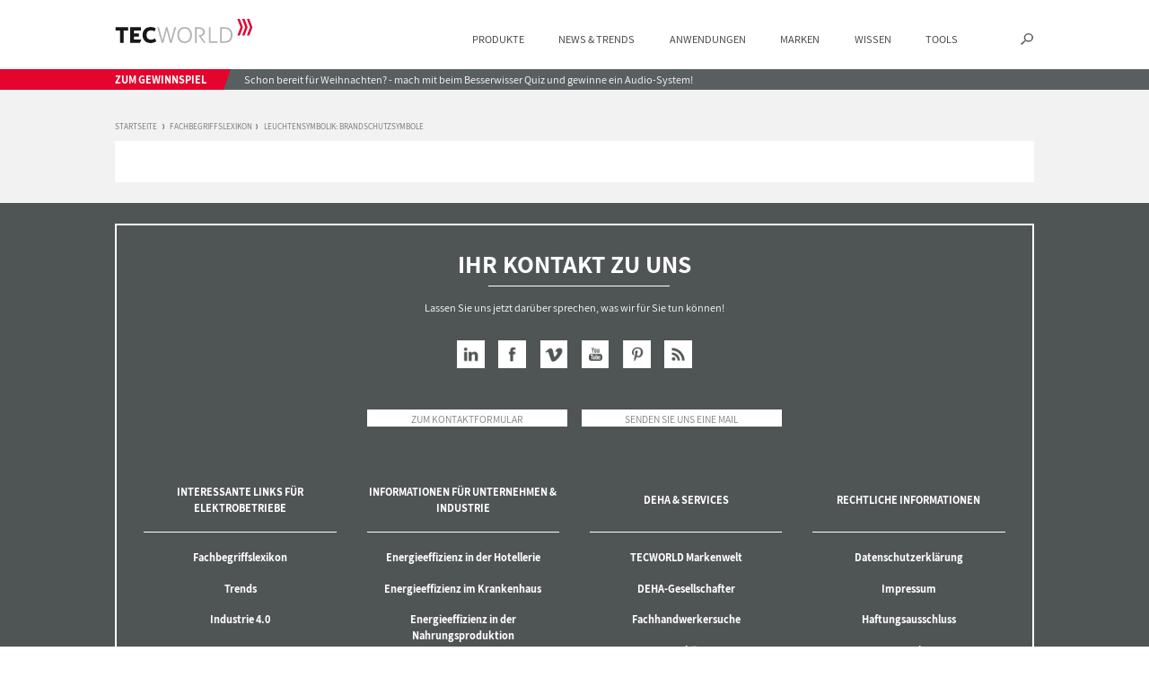

--- FILE ---
content_type: text/html; charset=UTF-8
request_url: https://www.tecworld.com/fachbegriffslexikon/leuchtensymbolik-brandschutzsymbole/
body_size: 50037
content:
<!DOCTYPE html>
<html lang="de">
<head>
<meta charset="UTF-8" />
<meta name="viewport" content="width=device-width, initial-scale=1, maximum-scale=5, minimum-scale=1" />
<link rel="preload" href="https://www.tecworld.com/wp-content/themes/tecworld/fonts/assistant/assistant-v5-latin-regular.woff2" as="font" type="font/woff2" crossorigin>
<link rel="preload" href="https://www.tecworld.com/wp-content/themes/tecworld/fonts/assistant/assistant-v5-latin-700.woff2" as="font" type="font/woff2" crossorigin>
<link rel="preload" href="https://www.tecworld.com/wp-content/themes/tecworld/fonts/google/annie-use-your-telescope-v8-latin-regular.woff2" as="font" type="font/woff2" crossorigin>
<link rel="preload" href="https://www.tecworld.com/wp-content/themes/tecworld/fonts/google/annie-use-your-telescope-v8-latin-regular.woff" as="font" type="font/woff" crossorigin>
<link rel="preload" href="https://www.tecworld.com/wp-content/themes/tecworld/fonts/google/annie-use-your-telescope-v8-latin-regular.ttf" as="font" type="font/ttf" crossorigin>
<link rel="preload" href="https://www.tecworld.com/wp-content/themes/tecworld/fonts/icomoon/icomoon.woff?totxy4" as="font" type="font/woff2" crossorigin>
<!-- consentmanager.net -->
<script defer>
window.cmp_setlang = 'DE';
</script>
<script defer>
if (!"gdprAppliesGlobally" in window) {
window.gdprAppliesGlobally = true
}
if (!("cmp_id" in window) || window.cmp_id < 1) {
window.cmp_id = 0
}
if (!("cmp_cdid" in window)) {
window.cmp_cdid = "3443f0e62698"
}
if (!("cmp_params" in window)) {
window.cmp_params = ""
}
if (!("cmp_host" in window)) {
window.cmp_host = "d.delivery.consentmanager.net"
}
if (!("cmp_cdn" in window)) {
window.cmp_cdn = "cdn.consentmanager.net"
}
if (!("cmp_proto" in window)) {
window.cmp_proto = "https:"
}
if (!("cmp_codesrc" in window)) {
window.cmp_codesrc = "1"
}
window.cmp_getsupportedLangs = function() {
var b = ["DE", "EN", "FR", "IT", "NO", "DA", "FI", "ES", "PT", "RO", "BG", "ET", "EL", "GA", "HR", "LV", "LT", "MT", "NL", "PL", "SV", "SK", "SL", "CS", "HU", "RU", "SR", "ZH", "TR", "UK", "AR", "BS"];
if ("cmp_customlanguages" in window) {
for (var a = 0; a < window.cmp_customlanguages.length; a++) {
b.push(window.cmp_customlanguages[a].l.toUpperCase())
}
}
return b
};
window.cmp_getRTLLangs = function() {
var a = ["AR"];
if ("cmp_customlanguages" in window) {
for (var b = 0; b < window.cmp_customlanguages.length; b++) {
if ("r" in window.cmp_customlanguages[b] && window.cmp_customlanguages[b].r) {
a.push(window.cmp_customlanguages[b].l)
}
}
}
return a
};
window.cmp_getlang = function(j) {
if (typeof(j) != "boolean") {
j = true
}
if (j && typeof(cmp_getlang.usedlang) == "string" && cmp_getlang.usedlang !== "") {
return cmp_getlang.usedlang
}
var g = window.cmp_getsupportedLangs();
var c = [];
var f = location.hash;
var e = location.search;
var a = "languages" in navigator ? navigator.languages : [];
if (f.indexOf("cmplang=") != -1) {
c.push(f.substr(f.indexOf("cmplang=") + 8, 2).toUpperCase())
} else {
if (e.indexOf("cmplang=") != -1) {
c.push(e.substr(e.indexOf("cmplang=") + 8, 2).toUpperCase())
} else {
if ("cmp_setlang" in window && window.cmp_setlang != "") {
c.push(window.cmp_setlang.toUpperCase())
} else {
if (a.length > 0) {
for (var d = 0; d < a.length; d++) {
c.push(a[d])
}
}
}
}
}
if ("language" in navigator) {
c.push(navigator.language)
}
if ("userLanguage" in navigator) {
c.push(navigator.userLanguage)
}
var h = "";
for (var d = 0; d < c.length; d++) {
var b = c[d].toUpperCase();
if (g.indexOf(b) != -1) {
h = b;
break
}
if (b.indexOf("-") != -1) {
b = b.substr(0, 2)
}
if (g.indexOf(b) != -1) {
h = b;
break
}
}
if (h == "" && typeof(cmp_getlang.defaultlang) == "string" && cmp_getlang.defaultlang !== "") {
return cmp_getlang.defaultlang
} else {
if (h == "") {
h = "EN"
}
}
h = h.toUpperCase();
return h
};
(function() {
var u = document;
var v = u.getElementsByTagName;
var h = window;
var o = "";
var b = "_en";
if ("cmp_getlang" in h) {
o = h.cmp_getlang().toLowerCase();
if ("cmp_customlanguages" in h) {
for (var q = 0; q < h.cmp_customlanguages.length; q++) {
if (h.cmp_customlanguages[q].l.toUpperCase() == o.toUpperCase()) {
o = "en";
break
}
}
}
b = "_" + o
}
function x(i, e) {
var w = "";
i += "=";
var s = i.length;
var d = location;
if (d.hash.indexOf(i) != -1) {
w = d.hash.substr(d.hash.indexOf(i) + s, 9999)
} else {
if (d.search.indexOf(i) != -1) {
w = d.search.substr(d.search.indexOf(i) + s, 9999)
} else {
return e
}
}
if (w.indexOf("&") != -1) {
w = w.substr(0, w.indexOf("&"))
}
return w
}
var k = ("cmp_proto" in h) ? h.cmp_proto : "https:";
if (k != "http:" && k != "https:") {
k = "https:"
}
var g = ("cmp_ref" in h) ? h.cmp_ref : location.href;
var j = u.createElement("script");
j.setAttribute("data-cmp-ab", "1");
var c = x("cmpdesign", "cmp_design" in h ? h.cmp_design : "");
var f = x("cmpregulationkey", "cmp_regulationkey" in h ? h.cmp_regulationkey : "");
var r = x("cmpgppkey", "cmp_gppkey" in h ? h.cmp_gppkey : "");
var n = x("cmpatt", "cmp_att" in h ? h.cmp_att : "");
j.src = k + "//" + h.cmp_host + "/delivery/cmp.php?" + ("cmp_id" in h && h.cmp_id > 0 ? "id=" + h.cmp_id : "") + ("cmp_cdid" in h ? "&cdid=" + h.cmp_cdid : "") + "&h=" + encodeURIComponent(g) + (c != "" ? "&cmpdesign=" + encodeURIComponent(c) : "") + (f != "" ? "&cmpregulationkey=" + encodeURIComponent(f) : "") + (r != "" ? "&cmpgppkey=" + encodeURIComponent(r) : "") + (n != "" ? "&cmpatt=" + encodeURIComponent(n) : "") + ("cmp_params" in h ? "&" + h.cmp_params : "") + (u.cookie.length > 0 ? "&__cmpfcc=1" : "") + "&l=" + o.toLowerCase() + "&o=" + (new Date()).getTime();
j.type = "text/javascript";
j.async = true;
if (u.currentScript && u.currentScript.parentElement) {
u.currentScript.parentElement.appendChild(j)
} else {
if (u.body) {
u.body.appendChild(j)
} else {
var t = v("body");
if (t.length == 0) {
t = v("div")
}
if (t.length == 0) {
t = v("span")
}
if (t.length == 0) {
t = v("ins")
}
if (t.length == 0) {
t = v("script")
}
if (t.length == 0) {
t = v("head")
}
if (t.length > 0) {
t[0].appendChild(j)
}
}
}
var m = "js";
var p = x("cmpdebugunminimized", "cmpdebugunminimized" in h ? h.cmpdebugunminimized : 0) > 0 ? "" : ".min";
var a = x("cmpdebugcoverage", "cmp_debugcoverage" in h ? h.cmp_debugcoverage : "");
if (a == "1") {
m = "instrumented";
p = ""
}
var j = u.createElement("script");
j.src = k + "//" + h.cmp_cdn + "/delivery/" + m + "/cmp" + b + p + ".js";
j.type = "text/javascript";
j.setAttribute("data-cmp-ab", "1");
j.async = true;
if (u.currentScript && u.currentScript.parentElement) {
u.currentScript.parentElement.appendChild(j)
} else {
if (u.body) {
u.body.appendChild(j)
} else {
var t = v("body");
if (t.length == 0) {
t = v("div")
}
if (t.length == 0) {
t = v("span")
}
if (t.length == 0) {
t = v("ins")
}
if (t.length == 0) {
t = v("script")
}
if (t.length == 0) {
t = v("head")
}
if (t.length > 0) {
t[0].appendChild(j)
}
}
}
})();
window.cmp_addFrame = function(b) {
if (!window.frames[b]) {
if (document.body) {
var a = document.createElement("iframe");
a.style.cssText = "display:none";
if ("cmp_cdn" in window && "cmp_ultrablocking" in window && window.cmp_ultrablocking > 0) {
a.src = "//" + window.cmp_cdn + "/delivery/empty.html"
}
a.name = b;
a.setAttribute("title", "Intentionally hidden, please ignore");
a.setAttribute("role", "none");
a.setAttribute("tabindex", "-1");
document.body.appendChild(a)
} else {
window.setTimeout(window.cmp_addFrame, 10, b)
}
}
};
window.cmp_rc = function(h) {
var b = document.cookie;
var f = "";
var d = 0;
while (b != "" && d < 100) {
d++;
while (b.substr(0, 1) == " ") {
b = b.substr(1, b.length)
}
var g = b.substring(0, b.indexOf("="));
if (b.indexOf(";") != -1) {
var c = b.substring(b.indexOf("=") + 1, b.indexOf(";"))
} else {
var c = b.substr(b.indexOf("=") + 1, b.length)
}
if (h == g) {
f = c
}
var e = b.indexOf(";") + 1;
if (e == 0) {
e = b.length
}
b = b.substring(e, b.length)
}
return (f)
};
window.cmp_stub = function() {
var a = arguments;
__cmp.a = __cmp.a || [];
if (!a.length) {
return __cmp.a
} else {
if (a[0] === "ping") {
if (a[1] === 2) {
a[2]({
gdprApplies: gdprAppliesGlobally,
cmpLoaded: false,
cmpStatus: "stub",
displayStatus: "hidden",
apiVersion: "2.2",
cmpId: 31
}, true)
} else {
a[2](false, true)
}
} else {
if (a[0] === "getUSPData") {
a[2]({
version: 1,
uspString: window.cmp_rc("")
}, true)
} else {
if (a[0] === "getTCData") {
__cmp.a.push([].slice.apply(a))
} else {
if (a[0] === "addEventListener" || a[0] === "removeEventListener") {
__cmp.a.push([].slice.apply(a))
} else {
if (a.length == 4 && a[3] === false) {
a[2]({}, false)
} else {
__cmp.a.push([].slice.apply(a))
}
}
}
}
}
}
};
window.cmp_gpp_ping = function() {
return {
gppVersion: "1.0",
cmpStatus: "stub",
cmpDisplayStatus: "hidden",
supportedAPIs: ["tcfca", "usnat", "usca", "usva", "usco", "usut", "usct"],
cmpId: 31
}
};
window.cmp_gppstub = function() {
var a = arguments;
__gpp.q = __gpp.q || [];
if (!a.length) {
return __gpp.q
}
var g = a[0];
var f = a.length > 1 ? a[1] : null;
var e = a.length > 2 ? a[2] : null;
if (g === "ping") {
return window.cmp_gpp_ping()
} else {
if (g === "addEventListener") {
__gpp.e = __gpp.e || [];
if (!("lastId" in __gpp)) {
__gpp.lastId = 0
}
__gpp.lastId++;
var c = __gpp.lastId;
__gpp.e.push({
id: c,
callback: f
});
return {
eventName: "listenerRegistered",
listenerId: c,
data: true,
pingData: window.cmp_gpp_ping()
}
} else {
if (g === "removeEventListener") {
var h = false;
__gpp.e = __gpp.e || [];
for (var d = 0; d < __gpp.e.length; d++) {
if (__gpp.e[d].id == e) {
__gpp.e[d].splice(d, 1);
h = true;
break
}
}
return {
eventName: "listenerRemoved",
listenerId: e,
data: h,
pingData: window.cmp_gpp_ping()
}
} else {
if (g === "getGPPData") {
return {
sectionId: 3,
gppVersion: 1,
sectionList: [],
applicableSections: [0],
gppString: "",
pingData: window.cmp_gpp_ping()
}
} else {
if (g === "hasSection" || g === "getSection" || g === "getField") {
return null
} else {
__gpp.q.push([].slice.apply(a))
}
}
}
}
}
};
window.cmp_msghandler = function(d) {
var a = typeof d.data === "string";
try {
var c = a ? JSON.parse(d.data) : d.data
} catch (f) {
var c = null
}
if (typeof(c) === "object" && c !== null && "__cmpCall" in c) {
var b = c.__cmpCall;
window.__cmp(b.command, b.parameter, function(h, g) {
var e = {
__cmpReturn: {
returnValue: h,
success: g,
callId: b.callId
}
};
d.source.postMessage(a ? JSON.stringify(e) : e, "*")
})
}
if (typeof(c) === "object" && c !== null && "__uspapiCall" in c) {
var b = c.__uspapiCall;
window.__uspapi(b.command, b.version, function(h, g) {
var e = {
__uspapiReturn: {
returnValue: h,
success: g,
callId: b.callId
}
};
d.source.postMessage(a ? JSON.stringify(e) : e, "*")
})
}
if (typeof(c) === "object" && c !== null && "__tcfapiCall" in c) {
var b = c.__tcfapiCall;
window.__tcfapi(b.command, b.version, function(h, g) {
var e = {
__tcfapiReturn: {
returnValue: h,
success: g,
callId: b.callId
}
};
d.source.postMessage(a ? JSON.stringify(e) : e, "*")
}, b.parameter)
}
if (typeof(c) === "object" && c !== null && "__gppCall" in c) {
var b = c.__gppCall;
window.__gpp(b.command, function(h, g) {
var e = {
__gppReturn: {
returnValue: h,
success: g,
callId: b.callId
}
};
d.source.postMessage(a ? JSON.stringify(e) : e, "*")
}, "parameter" in b ? b.parameter : null, "version" in b ? b.version : 1)
}
};
window.cmp_setStub = function(a) {
if (!(a in window) || (typeof(window[a]) !== "function" && typeof(window[a]) !== "object" && (typeof(window[a]) === "undefined" || window[a] !== null))) {
window[a] = window.cmp_stub;
window[a].msgHandler = window.cmp_msghandler;
window.addEventListener("message", window.cmp_msghandler, false)
}
};
window.cmp_setGppStub = function(a) {
if (!(a in window) || (typeof(window[a]) !== "function" && typeof(window[a]) !== "object" && (typeof(window[a]) === "undefined" || window[a] !== null))) {
window[a] = window.cmp_gppstub;
window[a].msgHandler = window.cmp_msghandler;
window.addEventListener("message", window.cmp_msghandler, false)
}
};
window.cmp_addFrame("__cmpLocator");
if (!("cmp_disableusp" in window) || !window.cmp_disableusp) {
window.cmp_addFrame("__uspapiLocator")
}
if (!("cmp_disabletcf" in window) || !window.cmp_disabletcf) {
window.cmp_addFrame("__tcfapiLocator")
}
if (!("cmp_disablegpp" in window) || !window.cmp_disablegpp) {
window.cmp_addFrame("__gppLocator")
}
window.cmp_setStub("__cmp");
if (!("cmp_disabletcf" in window) || !window.cmp_disabletcf) {
window.cmp_setStub("__tcfapi")
}
if (!("cmp_disableusp" in window) || !window.cmp_disableusp) {
window.cmp_setStub("__uspapi")
}
if (!("cmp_disablegpp" in window) || !window.cmp_disablegpp) {
window.cmp_setGppStub("__gpp")
};
</script>
<!-- etracker code 6.0 -->
<script type="text/javascript">
// var et_pagename = "";
// var et_areas = "";
</script>
<script id="_etLoader"
type="text/javascript"
charset="UTF-8"
data-block-cookies="true"
data-secure-code="NpmrWs"
class="cmplazyload"
data-cmp-vendor="s987"
src="//code.etracker.com/code/e.js" async>
</script>
<!-- etracker code 6.0 end -->
<!-- Instagram Verifizierung -->
<meta name="p:domain_verify" content="29644821bbfbc6946df5c3a707de3a60" />
<!-- Google Search Console -->
<meta name="google-site-verification" content="94RxyD8FmOV7gjB4MKY8PlduTfg7XORi7l-R1fqu940" />
<link rel="shortcut icon" href="https://www.tecworld.com/wp-content/themes/tecworld/images/favicon.ico" />
<!-- CSS -->
<script>var baseurl = 'https://www.tecworld.com', tplurl = 'https://www.tecworld.com/wp-content/themes/tecworld';</script><script>var getContactFormPrivacyNote = '<div class="contact_form_privacy_note">Mit dem Absenden des Formulars erklären Sie sich damit einverstanden, dass Ihre Daten zur Bearbeitung Ihres Anliegens verwendet werden (weitere Informationen und Widerrufshinweise finden Sie in der <a href="https://www.tecworld.com/datenschutz/" target="_blank">Datenschutzerklärung</a>).</div>';</script><script>var getNewsletterPrivacyNote = '<div class="contact_form_privacy_note">Das Interesse an unserem Newsletter wird analysiert. Bitte lesen Sie hierzu unsere <a href="https://www.tecworld.com/datenschutz/" target="_blank">Datenschutzinformationen</a>). Sie können Ihre Einwilligung zur Nutzung Ihrer E-Mail-Adresse für Werbezwecke jederzeit mit Wirkung für die Zukunft über den Abmelde-Link im Newsletter oder durch E-Mail an <a href="mailto:tecworld@deha.de">tecworld@deha.de</a> widerrufen.</div>';</script><script type="text/javascript">function pll__(string) { return string; }</script><meta name='robots' content='index, follow, max-image-preview:large, max-snippet:-1, max-video-preview:-1' />
<!-- This site is optimized with the Yoast SEO plugin v26.5 - https://yoast.com/wordpress/plugins/seo/ -->
<title>Brandschutzsymbole für Leuchten entdecken - TECWORLD</title>
<meta name="description" content="Jetzt alle relevanten Brandschutzsymbole für Leuchten entdecken – kompakte Übersicht für Elektrofachkräfte auf tecworld.com." />
<link rel="canonical" href="https://www.tecworld.com/fachbegriffslexikon/leuchtensymbolik-brandschutzsymbole/" />
<meta property="og:locale" content="de_DE" />
<meta property="og:type" content="article" />
<meta property="og:title" content="Brandschutzsymbole für Leuchten entdecken - TECWORLD" />
<meta property="og:description" content="Jetzt alle relevanten Brandschutzsymbole für Leuchten entdecken – kompakte Übersicht für Elektrofachkräfte auf tecworld.com." />
<meta property="og:url" content="https://www.tecworld.com/fachbegriffslexikon/leuchtensymbolik-brandschutzsymbole/" />
<meta property="og:site_name" content="TECWORLD" />
<meta property="article:modified_time" content="2025-07-01T14:47:18+00:00" />
<meta name="twitter:card" content="summary_large_image" />
<meta name="twitter:label1" content="Geschätzte Lesezeit" />
<meta name="twitter:data1" content="5 Minuten" />
<!-- / Yoast SEO plugin. -->
<link rel="alternate" type="application/rss+xml" title="TECWORLD &raquo; Feed" href="https://www.tecworld.com/feed/" />
<link rel="alternate" type="application/rss+xml" title="TECWORLD &raquo; Kommentar-Feed" href="https://www.tecworld.com/comments/feed/" />
<link rel="alternate" title="oEmbed (JSON)" type="application/json+oembed" href="https://www.tecworld.com/wp-json/oembed/1.0/embed?url=https%3A%2F%2Fwww.tecworld.com%2Ffachbegriffslexikon%2Fleuchtensymbolik-brandschutzsymbole%2F" />
<link rel="alternate" title="oEmbed (XML)" type="text/xml+oembed" href="https://www.tecworld.com/wp-json/oembed/1.0/embed?url=https%3A%2F%2Fwww.tecworld.com%2Ffachbegriffslexikon%2Fleuchtensymbolik-brandschutzsymbole%2F&#038;format=xml" />
<style id='wp-img-auto-sizes-contain-inline-css' type='text/css'>
img:is([sizes=auto i],[sizes^="auto," i]){contain-intrinsic-size:3000px 1500px}
/*# sourceURL=wp-img-auto-sizes-contain-inline-css */
</style>
<style id='wp-block-library-inline-css' type='text/css'>
:root{--wp-block-synced-color:#7a00df;--wp-block-synced-color--rgb:122,0,223;--wp-bound-block-color:var(--wp-block-synced-color);--wp-editor-canvas-background:#ddd;--wp-admin-theme-color:#007cba;--wp-admin-theme-color--rgb:0,124,186;--wp-admin-theme-color-darker-10:#006ba1;--wp-admin-theme-color-darker-10--rgb:0,107,160.5;--wp-admin-theme-color-darker-20:#005a87;--wp-admin-theme-color-darker-20--rgb:0,90,135;--wp-admin-border-width-focus:2px}@media (min-resolution:192dpi){:root{--wp-admin-border-width-focus:1.5px}}.wp-element-button{cursor:pointer}:root .has-very-light-gray-background-color{background-color:#eee}:root .has-very-dark-gray-background-color{background-color:#313131}:root .has-very-light-gray-color{color:#eee}:root .has-very-dark-gray-color{color:#313131}:root .has-vivid-green-cyan-to-vivid-cyan-blue-gradient-background{background:linear-gradient(135deg,#00d084,#0693e3)}:root .has-purple-crush-gradient-background{background:linear-gradient(135deg,#34e2e4,#4721fb 50%,#ab1dfe)}:root .has-hazy-dawn-gradient-background{background:linear-gradient(135deg,#faaca8,#dad0ec)}:root .has-subdued-olive-gradient-background{background:linear-gradient(135deg,#fafae1,#67a671)}:root .has-atomic-cream-gradient-background{background:linear-gradient(135deg,#fdd79a,#004a59)}:root .has-nightshade-gradient-background{background:linear-gradient(135deg,#330968,#31cdcf)}:root .has-midnight-gradient-background{background:linear-gradient(135deg,#020381,#2874fc)}:root{--wp--preset--font-size--normal:16px;--wp--preset--font-size--huge:42px}.has-regular-font-size{font-size:1em}.has-larger-font-size{font-size:2.625em}.has-normal-font-size{font-size:var(--wp--preset--font-size--normal)}.has-huge-font-size{font-size:var(--wp--preset--font-size--huge)}.has-text-align-center{text-align:center}.has-text-align-left{text-align:left}.has-text-align-right{text-align:right}.has-fit-text{white-space:nowrap!important}#end-resizable-editor-section{display:none}.aligncenter{clear:both}.items-justified-left{justify-content:flex-start}.items-justified-center{justify-content:center}.items-justified-right{justify-content:flex-end}.items-justified-space-between{justify-content:space-between}.screen-reader-text{border:0;clip-path:inset(50%);height:1px;margin:-1px;overflow:hidden;padding:0;position:absolute;width:1px;word-wrap:normal!important}.screen-reader-text:focus{background-color:#ddd;clip-path:none;color:#444;display:block;font-size:1em;height:auto;left:5px;line-height:normal;padding:15px 23px 14px;text-decoration:none;top:5px;width:auto;z-index:100000}html :where(.has-border-color){border-style:solid}html :where([style*=border-top-color]){border-top-style:solid}html :where([style*=border-right-color]){border-right-style:solid}html :where([style*=border-bottom-color]){border-bottom-style:solid}html :where([style*=border-left-color]){border-left-style:solid}html :where([style*=border-width]){border-style:solid}html :where([style*=border-top-width]){border-top-style:solid}html :where([style*=border-right-width]){border-right-style:solid}html :where([style*=border-bottom-width]){border-bottom-style:solid}html :where([style*=border-left-width]){border-left-style:solid}html :where(img[class*=wp-image-]){height:auto;max-width:100%}:where(figure){margin:0 0 1em}html :where(.is-position-sticky){--wp-admin--admin-bar--position-offset:var(--wp-admin--admin-bar--height,0px)}@media screen and (max-width:600px){html :where(.is-position-sticky){--wp-admin--admin-bar--position-offset:0px}}
/*# sourceURL=wp-block-library-inline-css */
</style><style id='global-styles-inline-css' type='text/css'>
:root{--wp--preset--aspect-ratio--square: 1;--wp--preset--aspect-ratio--4-3: 4/3;--wp--preset--aspect-ratio--3-4: 3/4;--wp--preset--aspect-ratio--3-2: 3/2;--wp--preset--aspect-ratio--2-3: 2/3;--wp--preset--aspect-ratio--16-9: 16/9;--wp--preset--aspect-ratio--9-16: 9/16;--wp--preset--color--black: #000000;--wp--preset--color--cyan-bluish-gray: #abb8c3;--wp--preset--color--white: #ffffff;--wp--preset--color--pale-pink: #f78da7;--wp--preset--color--vivid-red: #cf2e2e;--wp--preset--color--luminous-vivid-orange: #ff6900;--wp--preset--color--luminous-vivid-amber: #fcb900;--wp--preset--color--light-green-cyan: #7bdcb5;--wp--preset--color--vivid-green-cyan: #00d084;--wp--preset--color--pale-cyan-blue: #8ed1fc;--wp--preset--color--vivid-cyan-blue: #0693e3;--wp--preset--color--vivid-purple: #9b51e0;--wp--preset--gradient--vivid-cyan-blue-to-vivid-purple: linear-gradient(135deg,rgb(6,147,227) 0%,rgb(155,81,224) 100%);--wp--preset--gradient--light-green-cyan-to-vivid-green-cyan: linear-gradient(135deg,rgb(122,220,180) 0%,rgb(0,208,130) 100%);--wp--preset--gradient--luminous-vivid-amber-to-luminous-vivid-orange: linear-gradient(135deg,rgb(252,185,0) 0%,rgb(255,105,0) 100%);--wp--preset--gradient--luminous-vivid-orange-to-vivid-red: linear-gradient(135deg,rgb(255,105,0) 0%,rgb(207,46,46) 100%);--wp--preset--gradient--very-light-gray-to-cyan-bluish-gray: linear-gradient(135deg,rgb(238,238,238) 0%,rgb(169,184,195) 100%);--wp--preset--gradient--cool-to-warm-spectrum: linear-gradient(135deg,rgb(74,234,220) 0%,rgb(151,120,209) 20%,rgb(207,42,186) 40%,rgb(238,44,130) 60%,rgb(251,105,98) 80%,rgb(254,248,76) 100%);--wp--preset--gradient--blush-light-purple: linear-gradient(135deg,rgb(255,206,236) 0%,rgb(152,150,240) 100%);--wp--preset--gradient--blush-bordeaux: linear-gradient(135deg,rgb(254,205,165) 0%,rgb(254,45,45) 50%,rgb(107,0,62) 100%);--wp--preset--gradient--luminous-dusk: linear-gradient(135deg,rgb(255,203,112) 0%,rgb(199,81,192) 50%,rgb(65,88,208) 100%);--wp--preset--gradient--pale-ocean: linear-gradient(135deg,rgb(255,245,203) 0%,rgb(182,227,212) 50%,rgb(51,167,181) 100%);--wp--preset--gradient--electric-grass: linear-gradient(135deg,rgb(202,248,128) 0%,rgb(113,206,126) 100%);--wp--preset--gradient--midnight: linear-gradient(135deg,rgb(2,3,129) 0%,rgb(40,116,252) 100%);--wp--preset--font-size--small: 13px;--wp--preset--font-size--medium: 20px;--wp--preset--font-size--large: 36px;--wp--preset--font-size--x-large: 42px;--wp--preset--spacing--20: 0.44rem;--wp--preset--spacing--30: 0.67rem;--wp--preset--spacing--40: 1rem;--wp--preset--spacing--50: 1.5rem;--wp--preset--spacing--60: 2.25rem;--wp--preset--spacing--70: 3.38rem;--wp--preset--spacing--80: 5.06rem;--wp--preset--shadow--natural: 6px 6px 9px rgba(0, 0, 0, 0.2);--wp--preset--shadow--deep: 12px 12px 50px rgba(0, 0, 0, 0.4);--wp--preset--shadow--sharp: 6px 6px 0px rgba(0, 0, 0, 0.2);--wp--preset--shadow--outlined: 6px 6px 0px -3px rgb(255, 255, 255), 6px 6px rgb(0, 0, 0);--wp--preset--shadow--crisp: 6px 6px 0px rgb(0, 0, 0);}:where(.is-layout-flex){gap: 0.5em;}:where(.is-layout-grid){gap: 0.5em;}body .is-layout-flex{display: flex;}.is-layout-flex{flex-wrap: wrap;align-items: center;}.is-layout-flex > :is(*, div){margin: 0;}body .is-layout-grid{display: grid;}.is-layout-grid > :is(*, div){margin: 0;}:where(.wp-block-columns.is-layout-flex){gap: 2em;}:where(.wp-block-columns.is-layout-grid){gap: 2em;}:where(.wp-block-post-template.is-layout-flex){gap: 1.25em;}:where(.wp-block-post-template.is-layout-grid){gap: 1.25em;}.has-black-color{color: var(--wp--preset--color--black) !important;}.has-cyan-bluish-gray-color{color: var(--wp--preset--color--cyan-bluish-gray) !important;}.has-white-color{color: var(--wp--preset--color--white) !important;}.has-pale-pink-color{color: var(--wp--preset--color--pale-pink) !important;}.has-vivid-red-color{color: var(--wp--preset--color--vivid-red) !important;}.has-luminous-vivid-orange-color{color: var(--wp--preset--color--luminous-vivid-orange) !important;}.has-luminous-vivid-amber-color{color: var(--wp--preset--color--luminous-vivid-amber) !important;}.has-light-green-cyan-color{color: var(--wp--preset--color--light-green-cyan) !important;}.has-vivid-green-cyan-color{color: var(--wp--preset--color--vivid-green-cyan) !important;}.has-pale-cyan-blue-color{color: var(--wp--preset--color--pale-cyan-blue) !important;}.has-vivid-cyan-blue-color{color: var(--wp--preset--color--vivid-cyan-blue) !important;}.has-vivid-purple-color{color: var(--wp--preset--color--vivid-purple) !important;}.has-black-background-color{background-color: var(--wp--preset--color--black) !important;}.has-cyan-bluish-gray-background-color{background-color: var(--wp--preset--color--cyan-bluish-gray) !important;}.has-white-background-color{background-color: var(--wp--preset--color--white) !important;}.has-pale-pink-background-color{background-color: var(--wp--preset--color--pale-pink) !important;}.has-vivid-red-background-color{background-color: var(--wp--preset--color--vivid-red) !important;}.has-luminous-vivid-orange-background-color{background-color: var(--wp--preset--color--luminous-vivid-orange) !important;}.has-luminous-vivid-amber-background-color{background-color: var(--wp--preset--color--luminous-vivid-amber) !important;}.has-light-green-cyan-background-color{background-color: var(--wp--preset--color--light-green-cyan) !important;}.has-vivid-green-cyan-background-color{background-color: var(--wp--preset--color--vivid-green-cyan) !important;}.has-pale-cyan-blue-background-color{background-color: var(--wp--preset--color--pale-cyan-blue) !important;}.has-vivid-cyan-blue-background-color{background-color: var(--wp--preset--color--vivid-cyan-blue) !important;}.has-vivid-purple-background-color{background-color: var(--wp--preset--color--vivid-purple) !important;}.has-black-border-color{border-color: var(--wp--preset--color--black) !important;}.has-cyan-bluish-gray-border-color{border-color: var(--wp--preset--color--cyan-bluish-gray) !important;}.has-white-border-color{border-color: var(--wp--preset--color--white) !important;}.has-pale-pink-border-color{border-color: var(--wp--preset--color--pale-pink) !important;}.has-vivid-red-border-color{border-color: var(--wp--preset--color--vivid-red) !important;}.has-luminous-vivid-orange-border-color{border-color: var(--wp--preset--color--luminous-vivid-orange) !important;}.has-luminous-vivid-amber-border-color{border-color: var(--wp--preset--color--luminous-vivid-amber) !important;}.has-light-green-cyan-border-color{border-color: var(--wp--preset--color--light-green-cyan) !important;}.has-vivid-green-cyan-border-color{border-color: var(--wp--preset--color--vivid-green-cyan) !important;}.has-pale-cyan-blue-border-color{border-color: var(--wp--preset--color--pale-cyan-blue) !important;}.has-vivid-cyan-blue-border-color{border-color: var(--wp--preset--color--vivid-cyan-blue) !important;}.has-vivid-purple-border-color{border-color: var(--wp--preset--color--vivid-purple) !important;}.has-vivid-cyan-blue-to-vivid-purple-gradient-background{background: var(--wp--preset--gradient--vivid-cyan-blue-to-vivid-purple) !important;}.has-light-green-cyan-to-vivid-green-cyan-gradient-background{background: var(--wp--preset--gradient--light-green-cyan-to-vivid-green-cyan) !important;}.has-luminous-vivid-amber-to-luminous-vivid-orange-gradient-background{background: var(--wp--preset--gradient--luminous-vivid-amber-to-luminous-vivid-orange) !important;}.has-luminous-vivid-orange-to-vivid-red-gradient-background{background: var(--wp--preset--gradient--luminous-vivid-orange-to-vivid-red) !important;}.has-very-light-gray-to-cyan-bluish-gray-gradient-background{background: var(--wp--preset--gradient--very-light-gray-to-cyan-bluish-gray) !important;}.has-cool-to-warm-spectrum-gradient-background{background: var(--wp--preset--gradient--cool-to-warm-spectrum) !important;}.has-blush-light-purple-gradient-background{background: var(--wp--preset--gradient--blush-light-purple) !important;}.has-blush-bordeaux-gradient-background{background: var(--wp--preset--gradient--blush-bordeaux) !important;}.has-luminous-dusk-gradient-background{background: var(--wp--preset--gradient--luminous-dusk) !important;}.has-pale-ocean-gradient-background{background: var(--wp--preset--gradient--pale-ocean) !important;}.has-electric-grass-gradient-background{background: var(--wp--preset--gradient--electric-grass) !important;}.has-midnight-gradient-background{background: var(--wp--preset--gradient--midnight) !important;}.has-small-font-size{font-size: var(--wp--preset--font-size--small) !important;}.has-medium-font-size{font-size: var(--wp--preset--font-size--medium) !important;}.has-large-font-size{font-size: var(--wp--preset--font-size--large) !important;}.has-x-large-font-size{font-size: var(--wp--preset--font-size--x-large) !important;}
/*# sourceURL=global-styles-inline-css */
</style>
<style id='classic-theme-styles-inline-css' type='text/css'>
/*! This file is auto-generated */
.wp-block-button__link{color:#fff;background-color:#32373c;border-radius:9999px;box-shadow:none;text-decoration:none;padding:calc(.667em + 2px) calc(1.333em + 2px);font-size:1.125em}.wp-block-file__button{background:#32373c;color:#fff;text-decoration:none}
/*# sourceURL=/wp-includes/css/classic-themes.min.css */
</style>
<script type="text/javascript" src="https://www.tecworld.com/wp-includes/js/jquery/jquery.min.js?ver=c02765bb3" id="jquery-core-js"></script>
<script type="text/javascript" src="https://www.tecworld.com/wp-includes/js/jquery/jquery-migrate.min.js?ver=c02765bb3" id="jquery-migrate-js"></script>
<link rel="https://api.w.org/" href="https://www.tecworld.com/wp-json/" /><link rel="EditURI" type="application/rsd+xml" title="RSD" href="https://www.tecworld.com/xmlrpc.php?rsd" />
<meta name="generator" content="WordPress 6.9" />
<link rel='shortlink' href='https://www.tecworld.com/?p=49338' />
<link rel="amphtml" href="https://www.tecworld.com/fachbegriffslexikon/leuchtensymbolik-brandschutzsymbole/amp/"><style>@import url(https://www.tecworld.com/wp-content/themes/tecworld/royalslider/royalslider.css);@import url(https://www.tecworld.com/wp-content/themes/tecworld/slickslider/slick.css);@font-face{font-family:Assistant;font-style:normal;font-weight:400;font-display:swap;src:local("Assistant"),local("Assistant-Regular"),url(https://www.tecworld.com/wp-content/themes/tecworld/fonts/assistant/assistant-v5-latin-regular.woff2) format("woff2"),url(https://www.tecworld.com/wp-content/themes/tecworld/fonts/assistant/assistant-v5-latin-regular.woff) format("woff")}@font-face{font-family:Assistant;font-style:normal;font-weight:700;font-display:swap;src:local("Assistant Bold"),local("Assistant-Bold"),url(https://www.tecworld.com/wp-content/themes/tecworld/fonts/assistant/assistant-v5-latin-700.woff2) format("woff2"),url(https://www.tecworld.com/wp-content/themes/tecworld/fonts/assistant/assistant-v5-latin-700.woff) format("woff")}@font-face{font-family:Annie Use Your Telescope;font-style:normal;font-weight:400;font-display:swap;src:url(https://www.tecworld.com/wp-content/themes/tecworld/fonts/google/annie-use-your-telescope-v8-latin-regular.eot);src:local("Annie Use Your Telescope Regular"),local("AnnieUseYourTelescope-Regular"),url(fonts/google/annie-use-your-telescope-v8-latin-regular.eot?#iefix) format("embedded-opentype"),url(fonts/google/annie-use-your-telescope-v8-latin-regular.woff2) format("woff2"),url(fonts/google/annie-use-your-telescope-v8-latin-regular.woff) format("woff"),url(fonts/google/annie-use-your-telescope-v8-latin-regular.ttf) format("truetype"),url(fonts/google/annie-use-your-telescope-v8-latin-regular.svg#AnnieUseYourTelescope) format("svg")}@font-face{font-family:icomoon;src:url(https://www.tecworld.com/wp-content/themes/tecworld/fonts/icomoon/icomoon.eot?totxy4);src:url(https://www.tecworld.com/wp-content/themes/tecworld/fonts/icomoon/icomoon.eot?totxy4#iefix) format("embedded-opentype"),url(https://www.tecworld.com/wp-content/themes/tecworld/fonts/icomoon/icomoon.woff?totxy4) format("woff"),url(https://www.tecworld.com/wp-content/themes/tecworld/fonts/icomoon/icomoon.ttf?totxy4) format("truetype"),url(https://www.tecworld.com/wp-content/themes/tecworld/fonts/icomoon/icomoon.svg?totxy4#icomoon) format("svg");font-weight:400;font-style:normal;font-display:block}#container #content .items .item.category_overview .inner .categories .royalSlider.rsDefault.rsHor .rsArrowLeft .rsArrowIcn:before,#container #content .items .item.category_overview .inner .categories .royalSlider.rsDefault.rsHor .rsArrowRight .rsArrowIcn:before,[class*=" icon-"],[class^=icon-]{font-family:icomoon!important;speak:never;font-style:normal;font-weight:400;font-variant:normal;text-transform:none;line-height:1;-webkit-font-smoothing:antialiased;-moz-osx-font-smoothing:grayscale}.icon-arrow-left:before{content:"\e900"}.icon-arrow-right:before{content:"\e901"}.icon-facebook:before{content:"\e902"}.icon-linkedin:before{content:"\e903"}.icon-mail:before{content:"\e904"}.icon-pinterest:before{content:"\e905"}.icon-twitter:before{content:"\e906"}.icon-xing:before{content:"\e907"}.icon-slash:before{content:"\e908"}a,abbr,acronym,address,applet,article,aside,audio,b,big,blockquote,body,canvas,caption,center,cite,code,dd,del,details,dfn,div,dl,dt,em,embed,fieldset,figcaption,figure,footer,form,h1,h2,h3,h4,h5,h6,header,hgroup,html,i,iframe,img,ins,kbd,label,legend,li,mark,menu,nav,object,ol,output,p,pre,q,ruby,s,samp,section,small,span,strike,strong,sub,summary,sup,table,tbody,td,tfoot,th,thead,time,tr,tt,u,ul,var,video{font-size:100%;font:inherit;padding:0;border:0;margin:0;vertical-align:initial}body{line-height:1}ol,ul{list-style:none}blockquote,q{quotes:none}blockquote:after,blockquote:before,q:after,q:before{content:"";content:none}table{border-collapse:collapse;border-spacing:0}article,aside,details,figcaption,figure,footer,header,hgroup,menu,nav,section{display:block}.clear{clear:both}*,:after,:before{box-sizing:border-box}html{-webkit-text-size-adjust:none;-webkit-tap-highlight-color:rgba(0,0,0,.5);height:100%;background-color:#fff}body,html{width:100%}body{min-height:100%;overflow-y:scroll;overflow-x:hidden}body,button,html,input,select,textarea{color:#3a3a3a;font-family:Assistant,sans-serif;font-size:16rem;font-weight:400;line-height:1.5}textarea{overflow:auto}input,select,textarea{border-radius:0;border:1rem solid #c1c1c1}input:focus,select:focus,textarea:focus{border:1rem solid #e4042d;outline:none}input[type=date],input[type=datetime-local],input[type=datetime],input[type=email],input[type=submit],input[type=text],select,textarea{appearance:none;border-radius:0}select::-ms-expand{display:none}::selection{background:#3a3a3a;color:#fff}::-moz-selection{background:#3a3a3a;color:#fff}::-webkit-selection{background:#3a3a3a;color:#fff}body{background-color:#f2f2f2}body.bg-white{background-color:#fff}body.bg-white #container #content .items .item{background-color:#fff;padding:0 0 60rem}.contact_form_privacy_note{font-size:14rem;margin:5rem 0 10rem;white-space:normal;text-align:left}.contact_form_privacy_note a{color:inherit}#comments .comments__inner,#container #content .items .item,#container #content .items .item.benefits_list .inner,#container #content .items .item.blog .inner,#container #content .items .item.breadcrumbs .inner,#container #content .items .item.faq .inner,#container #content .items .item.newsletter .inner,#container #content .items .item.partners .title-inner,#container #content .items .item.services_prices .inner,#container #content .items .item.subpages_overview,#container #content .items .item.teaser .inner .teaser-single-inner,#container #content .items .item.testimonials .inner,#container #content .items .item.video_text .inner,#cross_posts .cross_posts__inner,#footer .inner,#header>.inner,body.archive #content .header-posts-inner,body.archive #content .taxonomy,body.home #container #content .items .item.banner .inner,body.home #container #content .items .item.category_overview .inner,body.home #container #content .items .item.papers .inner,body.home #container #content .items .item.search .inner,body.home #container #content .items .item.text .inner,body.page-template-custom-retailer #content .inner,body.page-template-custom-retailer-admin #content .inner,body.single-post #content .inner{width:67.25%}#container #content .items .item.testimonials .inner,#container #content .items .item.website_references .inner{width:69.25%}#header>.inner{left:16.375%}@media screen and (max-width:1700px){#comments .comments__inner,#container #content .items .item,#container #content .items .item.benefits_list .inner,#container #content .items .item.breadcrumbs .inner,#container #content .items .item.faq .inner,#container #content .items .item.partners .title-inner,#container #content .items .item.services_prices .inner,#container #content .items .item.teaser .inner .teaser-single-inner,#container #content .items .item.testimonials .inner,#container #content .items .item.video_text .inner,#cross_posts .cross_posts__inner,#footer .inner,#header .inner,body.archive #content .taxonomy,body.home #container #content .items .item.banner .inner,body.home #container #content .items .item.blog .inner,body.home #container #content .items .item.category_overview .inner,body.home #container #content .items .item.papers .inner,body.home #container #content .items .item.search .inner,body.home #container #content .items .item.text .inner,body.page-template-custom-retailer #content .inner,body.page-template-custom-retailer-admin #content .inner,body.single-post #content .inner{width:80%}#header .inner{left:10%}#comments .comments__inner,#container #content .items .item,#container #content .items .item.benefits_list .inner,#container #content .items .item.blog .inner,#container #content .items .item.faq .inner,#container #content .items .item.newsletter .inner,#container #content .items .item.partners .title-inner,#container #content .items .item.services_prices .inner,#container #content .items .item.subpages_overview,#container #content .items .item.teaser .inner .teaser-single-inner,#container #content .items .item.testimonials .inner,#container #content .items .item.video_text .inner,#cross_posts .cross_posts__inner,#footer .inner,#header>.inner,body.archive #content .header-posts-inner,body.archive #content .taxonomy,body.home #container #content .items .item.banner .inner,body.home #container #content .items .item.category_overview .inner,body.home #container #content .items .item.papers .inner,body.home #container #content .items .item.search .inner,body.home #container #content .items .item.text .inner,body.page-template-custom-retailer #content .inner,body.page-template-custom-retailer-admin #content .inner,body.single-post #content .inner{width:80%}}@media screen and (max-width:1260px){#comments .comments__inner,#container #content .items .item,#container #content .items .item.benefits_list .inner,#container #content .items .item.breadcrumbs .inner,#container #content .items .item.faq .inner,#container #content .items .item.partners .title-inner,#container #content .items .item.services_prices .inner,#container #content .items .item.teaser .inner .teaser-single-inner,#container #content .items .item.testimonials .inner,#container #content .items .item.video_text .inner,#cross_posts .cross_posts__inner,#footer .inner,#header,#header .inner,body.archive #content .taxonomy,body.home #container #content .items .item.banner .inner,body.home #container #content .items .item.blog .inner,body.home #container #content .items .item.category_overview .inner,body.home #container #content .items .item.papers .inner,body.home #container #content .items .item.search .inner,body.home #container #content .items .item.text .inner,body.page-template-custom-retailer #content .inner,body.single-post #content .inner{width:90%}#header .inner{left:5%}#comments .comments__inner,#container #content .items .item,#container #content .items .item.benefits_list .inner,#container #content .items .item.blog .inner,#container #content .items .item.faq .inner,#container #content .items .item.newsletter .inner,#container #content .items .item.partners .title-inner,#container #content .items .item.services_prices .inner,#container #content .items .item.subpages_overview,#container #content .items .item.teaser .inner .teaser-single-inner,#container #content .items .item.testimonials .inner,#container #content .items .item.video_text .inner,#cross_posts .cross_posts__inner,#footer .inner,#header>.inner,body.archive #content .header-posts-inner,body.archive #content .taxonomy,body.home #container #content .items .item.banner .inner,body.home #container #content .items .item.category_overview .inner,body.home #container #content .items .item.papers .inner,body.home #container #content .items .item.search .inner,body.home #container #content .items .item.text .inner,body.page-template-custom-retailer #content .inner,body.page-template-custom-retailer-admin #content .inner,body.single-post #content .inner{width:90%}}@media screen and (max-width:777px){#comments .comments__inner,#container #content .items .item,#container #content .items .item.benefits_list .inner,#container #content .items .item.blog .inner,#container #content .items .item.breadcrumbs .inner,#container #content .items .item.faq .inner,#container #content .items .item.newsletter .inner,#container #content .items .item.partners .title-inner,#container #content .items .item.services_prices .inner,#container #content .items .item.subpages_overview,#container #content .items .item.teaser .inner .teaser-single-inner,#container #content .items .item.testimonials .inner,#container #content .items .item.video_text .inner,#cross_posts .cross_posts__inner,#footer .inner,#header>.inner,body.archive #content .header-posts-inner,body.archive #content .taxonomy,body.home #container #content .items .item.banner .inner,body.home #container #content .items .item.category_overview .inner,body.home #container #content .items .item.papers .inner,body.home #container #content .items .item.search .inner,body.home #container #content .items .item.text .inner,body.page-template-custom-retailer #content .inner,body.page-template-custom-retailer-admin #content .inner,body.single-post #content .inner{width:90%}}sup{vertical-align:super;font-size:.8em}sub:not(.ripple_bubble):not(.ripple_txt){vertical-align:sub;font-size:.8em}hr.line{position:relative;border:0;height:40rem}#container #content #cross_posts .cross_posts__inner>h2:after,#container #content .items .item.category_overview .inner h2:after,#container #content .items .item.subpages_overview .inner h2:after,#container #content .items .item.text .inner h2:after,#footer .inner h4:after,.blog_content .masonry .post h5:after,.blog_content .teaser_first .post h5:after,hr.line:after{content:"";position:absolute;left:40%;width:21%;height:1rem;border:0;background-color:#3a3a3a}hr.line:after{top:50%}#footer hr.line:after{background-color:#fff}#container #content #cross_posts .cross_posts__inner>h2,#container #content .items .item.category_overview .inner h2,#container #content .items .item.subpages_overview .inner h2,#container #content .items .item.text .inner h2,#footer .inner h4,.blog_content .masonry .post h5,.blog_content .teaser_first .post h5{position:relative}#container #content #cross_posts .cross_posts__inner>h2:after,#container #content .items .item.category_overview .inner h2:after,#container #content .items .item.subpages_overview .inner h2:after,#container #content .items .item.text .inner h2:after,.blog_content .masonry .post h5:after,.blog_content .teaser_first .post h5:after{bottom:0}#footer .inner h4:after{bottom:0;background-color:#fff}body.home #container #content .items .item.category_overview .inner h2:after{left:40%;width:21%}#container #content .items .item.category_overview .inner h2:after,#container #content .items .item.subpages_overview .inner h2:after,.blog_content .masonry .post h5:after,.blog_content .teaser_first .post h5:after{left:0;width:100%}.blog_content .masonry .post h5:after,.blog_content .teaser_first .post h5:after{width:70%}#container #content #cross_posts .cross_posts__inner>h2,#container #content .items .item.text .inner h2,#footer .inner h4,body.home #container #content .items .item.category_overview .inner h2{font-weight:700;font-size:36rem;text-transform:uppercase;margin-bottom:20rem;padding-bottom:5rem;text-align:center}@media screen and (max-width:1260px){#container #content #cross_posts .cross_posts__inner>h2,#container #content .items .item.text .inner h2,#footer .inner h4,body.home #container #content .items .item.category_overview .inner h2{font-size:34rem}}#container #content .items .item.banner .inner>h2,#container #content .items .item.blog .inner>h2,body.archive #content .header-posts .header-posts-inner .item.blog .inner>h2{font-size:18rem;line-height:24rem;margin-bottom:17px;font-weight:700;color:#3a3a3a;text-transform:uppercase;border-bottom:1px solid #bcbcbc;padding-bottom:5rem;text-align:left}#container #content .items .item.banner:first-child .inner>h2,#container #content .items .item.blog:first-child .inner>h2,body.archive #content .header-posts .header-posts-inner .item.blog .inner>h2{font-size:26rem;line-height:34rem;margin-bottom:30px}#container #content .items .item.text .inner .links,body.archive #content .taxonomy .l .links,body.single-post #content .post .links ul{margin:40rem 0 0;border-top:1rem solid #ddd;border-bottom:1rem solid #ddd;padding:5rem 0;font-size:0;text-align:center}#container #content .items .item.text .inner .links li,body.archive #content .taxonomy .l .links li,body.single-post #content .post .links ul li{display:inline-block;margin:0 10rem}#container #content .items .item.text .inner .links li a,body.archive #content .taxonomy .l .links li a,body.single-post #content .post .links ul li a{display:block;text-decoration:none;color:#fff;background-color:#4f5455;min-width:240rem;font-size:16rem;padding:2rem 20rem;text-transform:uppercase;font-weight:600}#container #content .items .item.text .inner .links li a span:after,body.archive #content .taxonomy .l .links li a:after,body.single-post #content .post .links a:after{content:"\203A";padding-left:5rem;position:relative;top:-1rem}@media screen and (max-width:1260px){#container #content .items .item.text .inner .links li,body.archive #content .taxonomy .l .links li,body.single-post #content .post .links ul li{margin:5rem 10rem}}html{font-size:.77px}@media (min-width:1280px){html{font-size:calc(.31px + .03594vw)}}@media (min-width:1920px){html{font-size:1px}}body{font-size:16rem}#header{position:fixed;top:0;left:0;width:100%;z-index:4000;background-color:#fff;transform:translateZ(0)}#header .inner{background-color:#fff;position:relative;margin:0;padding:15rem 0 0;height:100rem}#header .inner:after{clear:both;display:table;content:""}#header .inner #branding{float:left}#header .inner #branding a{background-image:url(https://www.tecworld.com/wp-content/themes/tecworld/images/logo.svg);background-size:contain;background-position:50%;background-repeat:no-repeat;text-indent:-9999rem;display:block;width:200rem;height:60rem}#header .inner #language_switcher{float:right;height:60rem;margin-left:5rem}#header .inner #language_switcher ul:after{clear:both;display:table;content:""}#header .inner #language_switcher ul li{float:left;margin-left:8rem}#header .inner #language_switcher ul li a{color:#3a3a3a;font-size:21rem;text-transform:uppercase;text-decoration:none;display:block;line-height:59rem;font-weight:700;transition:all .25s ease-in-out}#header .inner #language_switcher ul li.active a,#header .inner #language_switcher ul li a:hover{color:#e4042d}#header .inner #menu{float:right}#header .inner #menu .menu:after{clear:both;display:table;content:""}#header .inner #menu .menu>li{float:left;position:relative;display:flex;flex-wrap:nowrap;align-items:center;margin:0 25rem}#header .inner #menu .menu>li.hidden{display:none;opacity:0}#header .inner #menu .menu>li.megamenu{display:none;margin-right:0}#header .inner #menu .menu>li.mediakit{display:none}#header .inner #menu .menu>li.search{margin-left:0;margin-right:0;padding-left:15rem}#header .inner #menu .menu>li.search a.active{opacity:.25!important}#header .inner #menu .menu>li.language a,#header .inner #menu .menu>li.megamenu a,#header .inner #menu .menu>li.search a{text-indent:-9999rem;background-repeat:no-repeat;background-position:50%;background-size:20rem;width:20rem;padding:0;margin:0 0 0 50rem;transition:all .25s ease-in-out}#header .inner #menu .menu>li.megamenu a{margin:0}#header .inner #menu .menu>li.language a:hover,#header .inner #menu .menu>li.megamenu a:hover,#header .inner #menu .menu>li.search a:hover{opacity:.5;border-color:transparent}#header .inner #menu .menu>li.search a{background-image:url(https://www.tecworld.com/wp-content/themes/tecworld/images/top_search.svg);background-size:18rem 18rem}#header .inner #menu .menu>li.language a{background-image:url(https://www.tecworld.com/wp-content/themes/tecworld/images/top_language.png)}#header .inner #menu .menu>li.megamenu a{background-image:url(https://www.tecworld.com/wp-content/themes/tecworld/images/top_menu.png)}#header .inner #menu .menu>li.language:after,#header .inner #menu .menu>li.megamenu:after,#header .inner #menu .menu>li.search:after,#header .inner #menu .menu>li:first-child:after{display:none}#header .inner #menu .menu>li:last-child>a{padding-right:0;margin-right:0}#header .inner #menu .menu>li:first-child>a{margin-left:0;padding-left:0}#header .inner #menu .menu>li>a{color:#3a3a3a;text-decoration:none;text-transform:uppercase;display:block;font-size:16rem;line-height:20rem;border-bottom:.15rem solid transparent;transition:all .25s ease-in-out}#header .inner #menu .menu>li.current-menu-ancestor>a,#header .inner #menu .menu>li.current-menu-item>a{border-bottom-color:#3a3a3a}#header .inner #menu .menu>li.current-menu-ancestor>a:hover,#header .inner #menu .menu>li.current-menu-item>a:hover,#header .inner #menu .menu>li:not(.search):not(.megamenu):active a,#header .inner #menu .menu>li:not(.search):not(.megamenu):focus a,#header .inner #menu .menu>li:not(.search):not(.megamenu):hover a,#header .inner #menu .menu>li a:hover,body.tax-manufacturer_category #header .inner #menu .menu>li.manufacturer_category>a,body.tax-news_category #header .inner #menu .menu>li.news_category>a,body.tax-product_category #header .inner #menu .menu>li.product_category>a{border-bottom-color:#e4042d}#header .inner #search{display:none;position:absolute;right:110rem;top:40rem;height:30rem}#header .inner #search form{height:100%}#header .inner #search form:after{clear:both;display:table;content:""}#header .inner #search form input[type=text]{height:100%;padding:0 10rem;width:230rem;float:left;margin-right:10rem;transition:all .25s ease-in-out}#header .inner #search form input[type=text]:focus{border:1rem solid #e4042d}#header .inner #search form input[type=submit]{background-color:#4f5455;color:#fff;border:0;padding:0 10rem;margin:0;height:100%;text-transform:uppercase;cursor:pointer;float:left}#header .inner #menu .menu{display:flex;flex-wrap:nowrap;height:85rem}#header .inner #menu .menu>li .sub-menu{position:absolute;top:100%;background-color:#fff;width:auto;max-width:335rem;min-width:calc(100% + 40px);margin-left:-20px;padding:11rem 0;opacity:0;left:-9000rem;box-shadow:0 0 15px rgba(0,0,0,.33);transition:opacity .25s ease-in-out,left 0s ease-in-out .25s}#header .inner #menu .menu>li:hover .sub-menu{opacity:1;left:0;transition:left 0s ease-in-out,opacity .25s ease-in-out 0s}#header .inner #menu .menu>li .sub-menu li a{font-size:16rem;text-decoration:none;color:#3a3a3a;text-align:left;display:flex;flex-wrap:nowrap;align-items:center;justify-content:flex-start;padding:2rem 15rem;line-height:30rem;height:36rem;transition:all .25s ease-in-out}#header .inner #menu .menu>li .sub-menu li a .menu-icon{width:30rem;height:30rem;margin-right:10rem;background-color:#d2d4d4;padding:2rem}#header .inner #menu .menu>li .sub-menu li a span{display:block;width:100%;color:#4f5455;padding:1rem 0 0;margin:0;line-height:20rem;white-space:nowrap;overflow:hidden;text-overflow:ellipsis;transition:all .25s ease-in-out}#header .inner #menu .menu>li .sub-menu li.current-manufacturer_category-ancestor a,#header .inner #menu .menu>li .sub-menu li.current-menu-item a,#header .inner #menu .menu>li .sub-menu li.current-product_category-ancestor a,#header .inner #menu .menu>li .sub-menu li:hover a{background-color:#4f5455;color:#fff}#header .inner #menu .menu>li .sub-menu li.current-manufacturer_category-ancestor a span,#header .inner #menu .menu>li .sub-menu li.current-menu-item a span,#header .inner #menu .menu>li .sub-menu li.current-product_category-ancestor a span,#header .inner #menu .menu>li .sub-menu li:hover a span{color:#fff}body.hidden-navigation #header .inner .menu{display:none!important}body.hidden-navigation #header .inner #language_switcher{display:none}#header .hidden-navigation__back-to-home-ul,#header .hidden-navigation__scroll-to-contact{display:none;flex-wrap:nowrap;align-items:center;height:100%;float:right}#header .hidden-navigation__back-to-home,#header .hidden-navigation__scroll-to-contact{display:flex;color:#3a3a3a;text-decoration:none;text-transform:uppercase;font-size:16rem;line-height:20rem;border-bottom:.15rem solid transparent;transition:all .25s ease-in-out;flex-wrap:nowrap;align-items:center;height:100%}body.hidden-navigation #header .hidden-navigation__back-to-home-ul,body.hidden-navigation #header .hidden-navigation__scroll-to-contact{display:flex}#header .hidden-navigation__back-to-home:hover,#header .hidden-navigation__scroll-to-contact:hover{border-bottom-color:#e4042d}#megamenu{display:none;z-index:4001;position:fixed;top:0;left:0;height:100%;width:100%;overflow-x:hidden;overflow-y:auto;background-color:rgba(58,58,58,.95)}#megamenu .vcenter{width:90%;max-width:700rem;padding:20rem 0}#megamenu{text-align:center;white-space:nowrap;font-size:0}#megamenu:before{content:"";height:100%}#megamenu .vcenter,#megamenu:before{display:inline-block;vertical-align:middle}#megamenu .vcenter{font-size:13rem}#megamenu .vcenter .close:hover{opacity:.5}#megamenu .vcenter .close{background-image:url(https://www.tecworld.com/wp-content/themes/tecworld/images/close.png);background-position:50%;background-size:contain;background-repeat:no-repeat;width:30rem;height:30rem;float:right;clear:both;text-indent:-9999rem;display:block;transition:all .25s ease-in-out}#megamenu .vcenter>div{clear:both;padding-top:10rem}#megamenu .vcenter>div>ul{text-align:left}#megamenu .vcenter>div>ul>li:first-child{border-top:1rem solid #fff}#megamenu .vcenter>div>ul>li{padding-top:15rem;padding-bottom:10rem;border-bottom:1rem solid #fff}#megamenu .vcenter>div>ul>li a{transition:all .25s ease-in-out}#megamenu .vcenter>div>ul>li a:hover{opacity:.5}#megamenu .vcenter>div>ul>li>a{font-size:40rem;text-transform:uppercase;color:#fff;text-decoration:none;font-weight:700;line-height:40rem;display:block}#megamenu .vcenter>div>ul>li>.sub-menu:after{clear:both;display:table;content:""}#megamenu .vcenter>div>ul>li>.sub-menu li{float:left}#megamenu .vcenter>div>ul>li>.sub-menu li a{font-size:16rem;text-transform:uppercase;color:#fff;text-decoration:none;display:block;padding:3rem 20rem 3rem 0}#megamenu .vcenter>div>ul>li.language,#megamenu .vcenter>div>ul>li.megamenu,#megamenu .vcenter>div>ul>li.search{display:none}#megamenu .menu>li.current-menu-ancestor>a,#megamenu .menu>li.current-menu-item>a,#megamenu .menu>li .sub-menu li.current-manufacturer_category-ancestor a span,#megamenu .menu>li .sub-menu li.current-menu-item a span,#megamenu .menu>li .sub-menu li.current-product_category-ancestor a span,#megamenu .menu>li .sub-menu li:hover a span,#megamenu .menu>li a:hover{color:#b3b3b3}body.page-id-156 #megamenu .menu>li.current-menu-ancestor>a{color:#fff}body.page-id-156 #megamenu .menu>li.current-menu-ancestor>a:hover{color:grey}body.page-id-156 #megamenu .menu>li .sub-menu li.current-menu-item a span,body.page-id-980 #megamenu .menu>li .sub-menu li.current-menu-item a span,body.page-id-983 #megamenu .menu>li .sub-menu li.current-menu-item a span{color:#fff}body.page-id-156 #megamenu .menu>li .sub-menu li.current-menu-item a:hover span,body.page-id-980 #megamenu .menu>li .sub-menu li.current-menu-item a:hover span,body.page-id-983 #megamenu .menu>li .sub-menu li.current-menu-item a:hover span{color:grey}body.single-post #content #comments .comments__inner{margin:0 auto;padding:0 0 30rem}body.single-post #content #comments .input{padding:30rem;margin-top:20rem;background-color:#fff}body.single-post #content #comments .output{padding:30rem;background-color:#fff}body.single-post #content #comments .input,body.single-post #content #comments .output{padding:30rem}body.single-post #content #comments .input h3,body.single-post #content #comments .output h3{font-weight:700;font-size:16rem;text-transform:uppercase;margin-bottom:20rem}body.single-post #content #comments .input .contact_form .message>*{width:100%;padding:5rem 20rem;text-align:center;font-weight:700;font-size:15rem;text-transform:uppercase;background-color:red;color:#fff;display:none;margin-bottom:20rem}body.single-post #content #comments .input .contact_form .message>.thank_you{background-color:green}body.single-post #content #comments .input .contact_form textarea{resize:vertical;height:140rem}body.single-post #content #comments .input .contact_form input[type=text],body.single-post #content #comments .input .contact_form textarea{width:100%;border:1rem solid #ddd;padding:10rem;margin-bottom:10rem;display:block;transition:all .25s ease-in-out}body.single-post #content #comments .input .contact_form input[type=text]:focus,body.single-post #content #comments .input .contact_form textarea:focus{border:1rem solid #e4042d}body.single-post #content #comments .input .contact_form .captcha:after{clear:both;display:table;content:""}body.single-post #content #comments .input .contact_form .captcha img{height:45rem;float:left;width:auto;margin-right:20rem;cursor:pointer!important}body.single-post #content #comments .input .contact_form .captcha input{padding-top:0;padding-bottom:0;height:45rem;vertical-align:top;width:calc(100% - 160rem);float:right}body.single-post #content #comments .input .contact_form .submit{border:0;padding:6rem 5rem 5rem;width:100%;background-color:#e4042d;color:#fff;text-transform:uppercase;cursor:pointer;text-align:center;display:block;text-decoration:none;font-weight:600}body.single-post #content #comments .output.empty{display:none}body.single-post #content #comments .output ul li{margin-bottom:20rem;background-color:#eee;padding:15rem 20rem}body.single-post #content #comments .output ul li:last-child{margin-bottom:0}body.single-post #content #comments .output ul li:after{clear:both;display:table;content:""}body.single-post #content #comments .output ul li .l{float:left;width:110rem}body.single-post #content #comments .output ul li .r{float:right;width:80%;width:calc(100% - 130rem)}body.single-post #content #comments .output ul li .avatar{display:block;width:80rem;height:80rem;margin:0 auto}body.single-post #content #comments .output ul li .meta{margin-bottom:10rem;font-weight:500}body.single-post #content #comments .output ul li .name{font-weight:600;color:#3a3a3a;text-transform:uppercase;display:block}body.single-post #content #comments .output ul li .name a{color:inherit}body.single-post #content #comments .output ul li .date{color:#a7a7a7;display:block;font-size:12rem}body.single-post #content #comments .output ul li .content{font-size:13rem;line-height:21rem;color:#3a3a3a;white-space:normal;padding:0;font-weight:500}.newsletter-optin__form,.newsletter-popup__form{margin:0 auto;width:100%;max-width:300rem}.newsletter-optin__form .message>div,.newsletter-popup__form .message>div{width:100%;padding:5rem 20rem;text-align:center;font-weight:700;font-size:15rem;text-transform:uppercase;background-color:red;color:#fff;display:none;margin-bottom:20rem}.newsletter-optin__form .message>.thank_you,.newsletter-popup__form .message>.thank_you{background-color:green}.newsletter-optin__form input[type=email],.newsletter-optin__form input[type=text],.newsletter-popup__form input[type=email],.newsletter-popup__form input[type=text]{border:1rem solid #ddd;padding:6rem 10rem;display:block;margin-bottom:5rem;text-align:center;width:100%;transition:all .25s ease-in-out}.newsletter-optin__form input[type=email]:focus,.newsletter-optin__form input[type=text]:focus,.newsletter-popup__form input[type=email]:focus,.newsletter-popup__form input[type=text]:focus{border:1rem solid #e4042d}.newsletter-optin__form .captcha:after,.newsletter-popup__form .captcha:after{clear:both;display:table;content:""}.newsletter-optin__form .captcha img,.newsletter-popup__form .captcha img{height:35rem;display:block;width:auto;cursor:pointer;float:right;margin:0}.newsletter-optin__form .captcha input,.newsletter-popup__form .captcha input{padding-top:0;padding-bottom:0;height:35rem;float:left;width:calc(100% - 120rem);vertical-align:top}.newsletter-optin__form .newsletter-optin__button,.newsletter-popup__form .newsletter-optin__button{border:0;padding:5rem 20rem;font-weight:700;width:100%;background-color:#e4042d;color:#fff;text-transform:uppercase;cursor:pointer;white-space:normal;text-align:center;display:block;text-decoration:none}@media screen and (max-width:760px){.newsletter-optin__form,.newsletter-popup__form{max-width:none}}.newsletter-optin__inner{margin:0 auto;padding:50rem;width:67.25%}.newsletter-optin__title{font-weight:700;text-transform:uppercase;font-size:18rem}.newsletter-optin__benefits,.newsletter-optin__title{text-align:center;margin-bottom:30rem}.newsletter-optin__benefits li{display:inline-block;margin-right:20rem;padding-left:30rem;font-weight:700;background-image:url(https://www.tecworld.com/wp-content/themes/tecworld/images/checkbox_on_white.png);background-position:0;background-repeat:no-repeat;background-size:23rem;font-size:14rem}.newsletter-optin__benefits li:last-child{margin-right:0}@media screen and (max-width:1700px){.newsletter-optin__inner{width:80%}}@media screen and (max-width:1260px){.newsletter-optin__inner{width:90%}}@media screen and (max-width:760px){.newsletter-optin__inner{padding:30rem;text-align:center}.newsletter-optin__benefits{display:inline-block}.newsletter-optin__benefits li{display:block;text-align:left;margin:0 0 10rem}.newsletter-optin__benefits li:last-child{margin-bottom:0}}.newsletter-popup{display:none;position:fixed;top:0;left:0;width:100%;height:100%;z-index:9999;background-color:rgba(0,0,0,.85);text-align:center;white-space:nowrap;font-size:0}@keyframes newsletter-popup-shake{0%{transform:rotate(0deg)}10%{transform:rotate(11.25deg)}20%{transform:rotate(-9deg)}30%{transform:rotate(7deg)}40%{transform:rotate(-5.25deg)}50%{transform:rotate(3.75deg)}60%{transform:rotate(-2.5deg)}70%{transform:rotate(1.5deg)}80%{transform:rotate(-.75deg)}90%{transform:rotate(.25deg)}to{transform:rotate(0deg)}}.newsletter-popup:before{content:"";display:inline-block;height:100%;vertical-align:middle}.newsletter-popup__inner{background-color:#e4042d;color:#fff;padding:60rem 40rem 20rem;border:2rem solid #fff;display:inline-block;vertical-align:middle;width:100%;max-width:810rem;font-size:13rem;box-shadow:0 0 0 20rem #e4042d}.newsletter-popup__inner:after{clear:both;display:table;content:""}.newsletter-popup__title{text-align:center;font-weight:700;text-transform:uppercase;margin-bottom:30rem;font-size:29rem;line-height:50rem;white-space:normal}.newsletter-popup__close{float:right;color:#3a3a3a;font-weight:700;text-transform:uppercase;text-decoration:none;margin-top:40rem;font-size:20rem;transition:all .25s ease-in-out}.newsletter-popup__close:hover{opacity:.5}.newsletter-popup__form{margin:0 auto;width:100%;max-width:460rem}.newsletter-popup__form input[type=email],.newsletter-popup__form input[type=text]{font-size:20rem}.newsletter-popup__form .captcha img{height:42rem}.newsletter-popup__form .captcha input{height:42rem;width:calc(100% - 130rem)}.newsletter-popup__form .newsletter-optin__button{background-color:#3a3a3a;font-size:20rem}@media screen and (max-width:760px){.newsletter-popup__inner{box-shadow:none;border:0;padding:10rem}.newsletter-popup__title{margin-bottom:20rem;font-size:22rem;line-height:30rem}.newsletter-popup__close{margin-top:20rem}}.retailerfinder-searchbox__title{font-weight:700;font-size:34rem;text-transform:uppercase;margin-bottom:20rem;padding-bottom:5rem;text-align:left;position:relative}.retailerfinder-searchbox__title:after{bottom:0;left:0;content:"";position:absolute;width:21%;height:1rem;border:0;background-color:#515456}.retailerfinder-searchbox__subtitle{font-weight:700;font-size:21rem;text-transform:uppercase;margin-bottom:20rem;text-align:left}.retailerfinder-searchbox__input-form:after{clear:both;display:table;content:""}.retailerfinder-searchbox__input-category,.retailerfinder-searchbox__input-distance,.retailerfinder-searchbox__input-location,.retailerfinder-searchbox__input-retailername{border:1rem solid #ddd;padding:0 10rem;display:block;height:35rem;line-height:35rem;background-color:#fff;transition:all .25s ease-in-out}.retailerfinder-searchbox__input-category:focus,.retailerfinder-searchbox__input-distance:focus,.retailerfinder-searchbox__input-location:focus,.retailerfinder-searchbox__input-retailername:focus{border-color:#e4042d}.retailerfinder-searchbox__input-location-container{position:relative}.retailerfinder-searchbox__input-location{width:100%}.retailerfinder-searchbox__input-location-refresh{position:absolute;top:7rem;right:7rem;width:25rem;bottom:7rem;background-image:url(https://www.tecworld.com/wp-content/themes/tecworld/images/location.svg);background-size:contain;background-repeat:no-repeat;background-color:initial;background-position:100%;display:block;text-indent:-9999rem}.retailerfinder-searchbox__input-location-container{width:auto;width:calc(41% - 240rem);margin-right:1%;float:left}.retailerfinder-searchbox__input-distance,.retailerfinder-searchbox__input-retailername{width:15%;margin-right:1%;float:left}.retailerfinder-searchbox__input-category{width:25%;margin-right:1%;float:left}.retailerfinder-searchbox__input-submit{float:right;width:240rem}.retailerfinder-searchbox__input-category,.retailerfinder-searchbox__input-distance{background-image:url(https://www.tecworld.com/wp-content/themes/tecworld/images/arrow-bottom.png);background-repeat:no-repeat;background-position:right 10rem center;background-size:12rem;cursor:pointer;padding-right:30rem}.retailerfinder-searchbox__input-submit{display:block;text-decoration:none;color:#fff;background-color:#e4042d;font-size:16rem;height:35rem;line-height:35rem;padding:0;text-transform:uppercase;font-weight:600;text-align:center}.retailerfinder-resultbox.retailerfinder-resultbox--loading,.retailerfinder-resultbox.retailerfinder-resultbox--loading *,.retailerfinder-searchbox.retailerfinder-searchbox--loading .retailerfinder-searchbox__input-submit{cursor:wait!important}.retailerfinder-resultbox.retailerfinder-resultbox--loading *{pointer-events:none!important}.retailerfinder-resultbox.retailerfinder-resultbox--loading{background-image:url(https://www.tecworld.com/wp-content/themes/tecworld/images/loading.gif);background-position:50%;background-repeat:no-repeat}.retailerfinder-resultbox.retailerfinder-resultbox--loading .retailerfinder-resultbox__inner{opacity:.15}.retailerfinder-resultbox__title{font-weight:700;font-size:28rem;text-transform:uppercase;margin-bottom:20rem;padding-bottom:5rem;text-align:left;position:relative}.retailerfinder-resultbox__title:after{bottom:0;left:0;content:"";position:absolute;width:21%;height:1rem;border:0;background-color:#515456}.retailerfinder-resultbox__found-count{display:none;margin-bottom:20rem}.retailerfinder-resultbox__found-container{height:560rem}.retailerfinder-resultbox__found-container:after{clear:both;display:table;content:""}.retailerfinder-resultbox__found-left{float:left;width:33%;border:1rem solid #bababa;height:100%}.retailerfinder-resultbox__found-right{float:right;width:64%;height:100%}.retailerfinder-resultbox__found-map{width:100%;height:100%}.retailerfinder-resultbox__found-list{width:100%;height:100%;overflow-y:auto;overflow-x:hidden;position:relative}.retailerfinder-resultbox__found-list::-webkit-scrollbar{width:4rem}.retailerfinder-resultbox__found-list::-webkit-scrollbar-track{background-color:#e4e4e4}.retailerfinder-resultbox__found-list::-webkit-scrollbar-thumb{background-color:#8a8a8a;border-radius:0}.retailerfinder-resultbox__found-list-item{border-bottom:1rem solid #bababa;padding:20rem;font-size:14rem}.retailerfinder-resultbox__found-list-item:last-child{border-bottom:0}.retailerfinder-resultbox__found-list-item--active{font-weight:700}.retailerfinder-resultbox__found-list-item--active .retailerfinder-resultbox__found-list-item-title{color:#e4042d}.retailerfinder-resultbox__found-list-item--active .retailerfinder-searchbox__input-distance{color:#3a3a3a}.retailerfinder-resultbox__found-emptynotice{padding:20rem}.retailerfinder-resultbox__found-list-item-title{font-weight:700;text-transform:uppercase;margin-bottom:10rem;text-align:left;display:block}.retailerfinder-resultbox__found-list-item-distance{float:right;display:block;color:#bababa;font-size:15rem;margin-left:30rem}.retailerfinder-resultbox__found-list-item-address{display:block;margin-bottom:10rem}.retailerfinder-resultbox__found-list-item-fon{display:inline-block;color:inherit;text-decoration:none}.retailerfinder-resultbox__found-list-item-link{float:right;display:inline-block;text-decoration:none;color:#fff;background-color:#e4042d;font-size:15rem;padding:2rem 13rem;text-transform:uppercase;font-weight:600;margin-top:-7rem}.retailerfinder-resultbox__found-list-item-link:after{content:"\203A";padding-left:5rem;position:relative;top:-1rem}.retailerfinder-resultbox__notfound{display:none}.retailerfinder-resultbox__button{display:inline-block;text-decoration:none;color:#fff;background-color:#3a3a3a;font-size:16rem;padding:2rem 20rem;text-transform:uppercase;margin-top:15rem;font-weight:600}.retailerfinder-resultbox__button:after{content:"\203A";padding-left:5rem;position:relative;top:-1rem}@media screen and (max-width:1260px){.retailerfinder-searchbox__title{font-size:34rem}}@media screen and (max-width:760px){.retailerfinder-resultbox__found-left{float:none;width:100%;margin-bottom:20rem;height:36vh}.retailerfinder-resultbox__found-right{float:none;width:100%;height:36vh}.retailerfinder-resultbox__found-container{height:auto}.retailerfinder-searchbox__input-category,.retailerfinder-searchbox__input-distance,.retailerfinder-searchbox__input-location-container,.retailerfinder-searchbox__input-retailername,.retailerfinder-searchbox__input-submit{width:100%;margin-bottom:10rem;float:none}}#container #content .items .item.retailerfinder_search{width:100%}#container #content .items .item.retailerfinder_search:first-child{margin-top:-40rem}#container #content .items .item.retailerfinder_search .retailerfinder-searchbox-bg{background-size:cover;background-position:50%;background-repeat:no-repeat;background-color:#fff}#container #content .items .item.retailerfinder_search .retailerfinder-searchbox-wrapper{padding-top:40rem;padding-bottom:40rem;width:67.25%;margin:0 auto;height:65vh}#container #content .items .item.retailerfinder_search .retailerfinder-searchbox{margin:0 auto;padding:30rem;border:2rem solid #fff;height:100%;position:relative}#container #content .items .item.retailerfinder_search .retailerfinder-searchbox__inner{background-color:hsla(0,0%,100%,.75);position:absolute;bottom:40rem;left:40rem;right:40rem;padding:30rem 25rem}#container #content .items .item.retailerfinder_results .retailerfinder-resultbox{padding:30rem}@media screen and (max-width:1700px){#container #content .items .item.retailerfinder_search .retailerfinder-searchbox-wrapper{width:80%}}@media screen and (max-width:1260px){#container #content .items .item.retailerfinder_search{padding-bottom:30rem}#container #content .items .item.retailerfinder_search .retailerfinder-searchbox-wrapper{width:90%}#container #content .items .item.retailerfinder_search:first-child{padding-top:0!important}#container #content .items .item.retailerfinder_search .retailerfinder-searchbox-wrapper{height:auto}#container #content .items .item.retailerfinder_search .retailerfinder-searchbox{padding:0;border:0}#container #content .items .item.retailerfinder_search .retailerfinder-searchbox__inner{position:relative;bottom:auto;left:auto;right:auto}#container #content .items .item.retailerfinder_results{padding:30rem}#container #content .items .item.retailerfinder_results .retailerfinder-resultbox{padding:0}}body.single-post #content .has-sidebar #main_blog .retailerfinder-searchbox-wrapper,body.single-post #content .has-sidebar #sidebar .retailerfinder{background-color:#e4042d;color:#fff}body.single-post #content .has-sidebar #main_blog .retailerfinder-searchbox__title,body.single-post #content .has-sidebar #sidebar .retailerfinder-searchbox__title{display:none}body.single-post #content .has-sidebar #sidebar .retailerfinder .title:after{background-color:#fff}body.single-post #content .has-sidebar #main_blog .retailerfinder-searchbox__input-submit,body.single-post #content .has-sidebar #sidebar .retailerfinder-searchbox__input-submit{margin-bottom:0;background-color:#4f5455}body.single-post #content .has-sidebar #main_blog .retailerfinder-searchbox__input-submit:before,body.single-post #content .has-sidebar #sidebar .retailerfinder-searchbox__input-submit:before{background-color:#8c8c8c}body.single-post #content .has-sidebar #sidebar .retailerfinder-searchbox__subtitle{font-size:15rem}body.single-post #content .has-sidebar #sidebar .retailerfinder .retailerfinder-searchbox__input-category,body.single-post #content .has-sidebar #sidebar .retailerfinder .retailerfinder-searchbox__input-distance,body.single-post #content .has-sidebar #sidebar .retailerfinder .retailerfinder-searchbox__input-location-container,body.single-post #content .has-sidebar #sidebar .retailerfinder .retailerfinder-searchbox__input-retailername,body.single-post #content .has-sidebar #sidebar .retailerfinder .retailerfinder-searchbox__input-submit{width:100%;margin-bottom:10rem;float:none}body.single-post #content #main_blog .retailerfinder-searchbox-wrapper{margin-top:60rem;padding:20rem}body.single-post #content #main_blog .retailerfinder-introtext,body.single-post #content #main_blog .retailerfinder-resultbox-wrapper{margin-top:30rem}body.single-post #content #main_blog .retailerfinder-resultbox .retailerfinder-resultbox__title{font-size:22rem}body.single-post #content #main_blog .retailerfinder-resultbox__found .retailerfinder-resultbox__title{display:none}body.single-post #content #main_blog .retailerfinder-resultbox__found-list-item{padding:15rem}body.single-post #content #main_blog .retailerfinder-resultbox__found-left{width:44%}body.single-post #content #main_blog .retailerfinder-resultbox__found-right{width:53%}@media screen and (max-width:760px){body.single-post #content #main_blog .retailerfinder-resultbox__found-left,body.single-post #content #main_blog .retailerfinder-resultbox__found-right{width:100%}}body.archive #container #content .items .item.retailerfinder{padding:30rem 0}body.archive #container #content .items .item.retailerfinder .inner{padding:0 30rem}body.archive #container #content .items .retailerfinder-resultbox-wrapper{margin-top:40rem}body.archive #container #content .items .retailerfinder-resultbox .retailerfinder-resultbox__title{font-size:22rem}body.archive #container #content .items .retailerfinder-resultbox__found .retailerfinder-resultbox__title{display:none}@media screen and (max-width:1260px){body.archive #container #content .items .item.retailerfinder .inner{padding:0}}@media screen and (max-width:760px){body.archive #container #content .items .retailerfinder-resultbox__found-left,body.archive #container #content .items .retailerfinder-resultbox__found-right{width:100%}}.item.retailerfinder_acquisition .slanted-gradient{padding:35rem 40rem}.retailerfinder-acquisition__title{font-weight:700;font-size:34rem;text-transform:uppercase;margin-bottom:10rem}.retailerfinder-acquisition__description{font-weight:700;text-transform:uppercase;font-size:21rem;max-width:980rem}.retailerfinder-acquisition__button{display:inline-block;text-decoration:none;color:#fff;background-color:#3a3a3a;font-size:18rem;padding:2rem 20rem;text-transform:uppercase;margin-top:25rem;font-weight:600}.retailerfinder-acquisition__button:after{content:"\203A";padding-left:5rem;position:relative;top:-1rem}@media screen and (max-width:1260px){#container #content .items .item.retailerfinder_acquisition{padding-bottom:30rem}}#container #content .items .item.teaser_slideshow{width:100%;height:65vh;position:relative}#container #content .items .item.teaser_slideshow:first-child{margin-top:0}#container #content .items .item.teaser_slideshow .inner{width:100%;height:100%}#container #content .items .item.teaser_slideshow .inner .scroll-down{position:absolute;bottom:0;left:50%;width:40rem;margin-left:-20rem;height:40rem;background-image:url(https://www.tecworld.com/wp-content/themes/tecworld/images/arrow-down.png);background-position:50%;display:block;background-size:17rem auto;z-index:4000;text-indent:-9999rem;background-repeat:no-repeat;animation-name:scroll_down;animation-duration:.65s;animation-timing-function:ease-in-out;animation-delay:0s;animation-iteration-count:infinite;animation-direction:normal;animation-fill-mode:none;animation-play-state:running}@keyframes scroll_down{0%{opacity:1;transform:translateX(0) translateY(0)}to{opacity:.5;transform:translateX(0) translateY(.2rem)}}#container #content .items .item.teaser_slideshow .inner .scroll-down:hover{opacity:.5}#container #content .items .item.teaser_slideshow .inner .fixed-border{border:2rem solid #fff;margin:0 auto;padding:0;position:absolute;bottom:40rem;top:160rem;z-index:40;pointer-events:none;transform:translateZ(0)}#container #content .items .item.teaser_slideshow .inner .slides{position:relative;width:100%;height:100%}#container #content .items .item.teaser_slideshow .inner .slides .slide{background-position:50%;background-size:cover;background-repeat:no-repeat;position:relative;height:100%}#container #content .items .item.teaser_slideshow .inner .slides .slide .inside{margin:0 auto;padding:0;position:absolute;bottom:40rem;top:160rem}#container #content .items .item.teaser_slideshow .inner .slides .slide .inside .box{position:absolute;background-color:hsla(0,0%,100%,.9);top:auto;right:auto;width:45%;bottom:30rem;left:40rem;padding:20rem 30rem;opacity:0}#container #content .items .item.teaser_slideshow .inner .slides .slide .inside .box h2{font-weight:700;text-transform:uppercase;font-size:32rem;position:relative;margin-bottom:15rem;line-height:38rem;padding-bottom:10rem}#container #content .items .item.teaser_slideshow .inner .slides .slide .inside .box h2:after{width:50%;content:"";position:absolute;bottom:0;left:0;background-color:#3a3a3a;height:1rem}#container #content .items .item.teaser_slideshow .inner .slides .slide .inside .box h3{font-weight:700;margin-bottom:15rem;font-size:16rem}#container #content .items .item.teaser_slideshow .inner .slides .slide .inside .box .content{color:#3a3a3a}#container #content .items .item.teaser_slideshow .inner .slides .slide .inside .box .more{display:inline-block;text-decoration:none;color:#fff;background-color:#e4042d;font-size:16rem;padding:2rem 20rem;text-transform:uppercase;margin-top:15rem;font-weight:600}#container #content .items .item.teaser_slideshow .inner .slides .slide .inside .box .more:after{content:"\203A";padding-left:5rem;position:relative;top:-1rem}#container #content .items .item.teaser_slideshow .rsDefault .rsArrow{height:100%;width:44rem;position:absolute;display:block;cursor:pointer;z-index:21;transform:translateZ(0)}#container #content .items .item.teaser_slideshow .rsDefault.rsVer .rsArrow{width:100%;height:44rem}#container #content .items .item.teaser_slideshow .rsDefault.rsVer .rsArrowLeft{top:0;left:0}#container #content .items .item.teaser_slideshow .rsDefault.rsVer .rsArrowRight{bottom:0;left:0}#container #content .items .item.teaser_slideshow .rsDefault.rsHor .rsArrowLeft{left:0;top:0}#container #content .items .item.teaser_slideshow .rsDefault.rsHor .rsArrowRight{right:0;top:0}#container #content .items .item.teaser_slideshow .rsDefault .rsArrowIcn{width:21rem;height:65rem;top:50%;left:50%;margin-top:-30rem;margin-left:-8rem;position:absolute;cursor:pointer;background-size:contain;border-radius:0;background-repeat:no-repeat;background-position:50%;transition:all .25s ease-in-out}#container #content .items .item.teaser_slideshow .rsDefault .rsArrowIcn:hover{opacity:.5}#container #content .items .item.teaser_slideshow .rsDefault.rsHor .rsArrowLeft .rsArrowIcn{background-image:url(https://www.tecworld.com/wp-content/themes/tecworld/images/arrow-left-outside-white.png)}#container #content .items .item.teaser_slideshow .rsDefault.rsHor .rsArrowRight .rsArrowIcn{background-image:url(https://www.tecworld.com/wp-content/themes/tecworld/images/arrow-right-outside-white.png)}#container #content .items .item.teaser_slideshow .rsDefault .rsArrowDisabled .rsArrowIcn{opacity:.2}#container #content .items .item.teaser_slideshow .rsDefault .rsBullets{position:absolute;z-index:35;bottom:80rem;width:67.25%;height:auto;margin:0 auto;text-align:right;line-height:10rem;overflow:hidden;padding-right:40rem;transform:translateZ(0)}#container #content .items .item.teaser_slideshow .rsDefault .rsBullet{width:12rem;height:12rem;display:inline-block;padding:0;margin-left:10rem}#container #content .items .item.teaser_slideshow .rsDefault .rsBullet span{display:block;width:12rem;height:12rem;border-radius:0;background:#777;background:hsla(0,0%,100%,.85);cursor:pointer;transition:all .25s ease-in-out}#container #content .items .item.teaser_slideshow .rsDefault .rsBullet.rsNavSelected span{background-color:#e4042d;cursor:default}#container #content .items .item.teaser_slideshow .inner .fixed-border,#container #content .items .item.teaser_slideshow .inner .slides .slide .inside,#container #content .items .item.teaser_slideshow .rsDefault .rsBullets{width:67.25%;left:16.375%}@media screen and (max-width:1700px){#container #content .items .item.teaser_slideshow .inner .fixed-border,#container #content .items .item.teaser_slideshow .inner .slides .slide .inside,#container #content .items .item.teaser_slideshow .rsDefault .rsBullets{width:80%;left:10%}}@media screen and (max-width:1260px){#container #content .items .item.teaser_slideshow .inner .fixed-border,#container #content .items .item.teaser_slideshow .inner .slides .slide .inside,#container #content .items .item.teaser_slideshow .rsDefault .rsBullets{width:90%;left:5%}#container #content .items .item.teaser_slideshow:first-child{height:75vh}body.home #container #content .items .item.teaser_slideshow:first-child{padding-top:0!important}#container #content .items .item.teaser_slideshow .inner .slides .slide .inside .box{width:60%}#container #content .items .item.teaser_slideshow .inner .fixed-border{top:70rem}#container #content .items .item.teaser_slideshow .rsDefault .rsBullets{bottom:80rem}}@media screen and (max-width:760px){#container #content .items .item.teaser_slideshow{display:none}#container #content .items .item.teaser_slideshow+.item{padding-top:60rem!important}}#container #content .items .item.mainslider,#container #content .items .item.mainslider:first-child{margin:0 auto}.mainslider{min-height:600rem}.eyecatcher+#container .item.mainslider .mainslider__frame,.eyecatcher+#container .item.mainslider .mainslider__inside{top:40rem}.mainslider *{outline:none}.mainslider .inner,.mainslider .slick-list,.mainslider .slick-track,.mainslider__slide,.mainslider__slides{position:relative;height:100%;width:100%}.mainslider__image{background-position:50%;background-size:cover;background-repeat:no-repeat;position:absolute;top:0;width:100%;height:100%;left:0}.mainslider__inside{margin:0 auto;padding:0;position:absolute;bottom:40rem;top:160rem;z-index:1}.mainslider__box{position:absolute;background-color:hsla(0,0%,100%,.9);top:auto;right:auto;width:45%;bottom:30rem;left:40rem;padding:20rem 30rem}.mainslider__title{font-weight:700;text-transform:uppercase;font-size:32rem;position:relative;margin-bottom:15rem;line-height:38rem;padding-bottom:10rem}.mainslider__title:after{width:50%;content:"";position:absolute;bottom:0;left:0;background-color:#3a3a3a;height:1rem}.mainslider__excerpt{color:#3a3a3a}.mainslider__excerpt p{margin-bottom:20rem}.mainslider__excerpt p:last-child{margin-bottom:0}.mainslider__more{display:inline-block;text-decoration:none;color:#fff;background-color:#e4042d;font-size:16rem;padding:2rem 20rem;text-transform:uppercase;margin-top:15rem;font-weight:600}.mainslider__more:after{content:"\203A";padding-left:5rem;position:relative;top:-1rem}.mainslider .slick-arrow{position:absolute;display:block;text-indent:-9999rem;border:0;z-index:2;width:20rem;height:80rem;top:50%;margin-top:-40rem;cursor:pointer;border-radius:0;background-size:contain;background-repeat:no-repeat;background-position:50%;background-color:initial;transition:all .25s ease-in-out}.mainslider .slick-prev{left:5rem;background-image:url(https://www.tecworld.com/wp-content/themes/tecworld/images/arrow-left-outside-white.png)}.mainslider .slick-next{right:5rem;background-image:url(https://www.tecworld.com/wp-content/themes/tecworld/images/arrow-right-outside-white.png)}.mainslider .slick-arrow:hover{opacity:.5}.mainslider .slick-arrow.slick-disabled{opacity:.2;cursor:default}.mainslider .slick-dots{position:absolute;z-index:35;bottom:80rem;height:auto;margin:0 auto;text-align:right;line-height:12rem;height:12rem;overflow:hidden;padding-right:40rem;transform:translateZ(0)}.mainslider .mainslider__slides--count-1 .slick-dots{display:none}.mainslider .slick-dots li{width:12rem;height:12rem;display:inline-block;padding:0;margin-left:12rem}.mainslider .slick-dots li:first-child{margin-left:0}.mainslider .slick-dots li button{display:block;width:100%;height:100%;border:0;border-radius:0;text-indent:-9999rem;padding:0;background-color:hsla(0,0%,100%,.85);cursor:pointer;transition:all .25s ease-in-out}.mainslider .slick-dots li.slick-active button{background-color:#e4042d;cursor:default}.mainslider__scrolldown{position:absolute;bottom:0;left:50%;width:40rem;margin-left:-20rem;height:40rem;background-image:url(https://www.tecworld.com/wp-content/themes/tecworld/images/arrow-down.png);background-position:50%;display:block;background-size:17rem auto;z-index:1000;text-indent:-9999rem;background-repeat:no-repeat;animation-name:mainslider__scrolldown;animation-duration:.65s;animation-timing-function:ease-in-out;animation-delay:0s;animation-iteration-count:infinite;animation-direction:normal;animation-fill-mode:none;animation-play-state:running}@keyframes mainslider__scrolldown{0%{opacity:1;transform:translateX(0) translateY(0)}to{opacity:.5;transform:translateX(0) translateY(.2rem)}}.mainslider__scrolldown:hover{opacity:.5}.mainslider__frame{border:2rem solid #fff;margin:0 auto;padding:0;position:absolute;bottom:40rem;top:160rem;z-index:40;pointer-events:none;transform:translateZ(0)}.mainslider .slick-dots,.mainslider__frame,.mainslider__inside{width:67.25%;left:16.375%}.mainslider{width:100%;height:65vh;position:relative}@media screen and (max-width:1700px){.mainslider .slick-dots,.mainslider__frame,.mainslider__inside{width:80%;left:10%}}@media screen and (max-width:1260px){body.home #container #content .mainslider:first-child{padding-top:0!important}.mainslider .slick-dots,.mainslider__frame,.mainslider__inside{width:90%;left:5%}}.mainslider--mobile,body.home #container #content .mainslider--mobile:first-child{min-height:0;height:100vh;padding-top:50rem!important}.eyecatcher+#container #content .items .item.mainslider--mobile,body.home .eyecatcher+#container #content .mainslider--mobile:first-child{padding-top:0!important}.mainslider--mobile .mainslider__title{font-size:25rem;line-height:28rem}.mainslider--mobile .mainslider__frame{display:none}.mainslider--mobile .slick-arrow{display:none!important}.mainslider--mobile .mainslider__scrolldown{display:none}.mainslider.mainslider--mobile .slick-dots{bottom:5rem;right:0;left:0;width:100%;margin-right:5rem;padding-right:0}.mainslider--mobile .slick-dots li{margin-left:5rem}.mainslider--mobile .slick-dots li button{background-color:#ddd}@media screen and (max-aspect-ratio:1/1){.mainslider--mobile .mainslider__inside{bottom:0;top:auto!important;left:0;width:100%;height:auto}.mainslider--mobile .mainslider__box{left:0;width:100%;bottom:auto;top:0;height:auto;position:relative}.mainslider--mobile .mainslider__image{width:100%;left:0}}@media screen and (min-aspect-ratio:1/1){.mainslider--mobile .mainslider__inside{bottom:0;top:0!important;left:0;width:50%;height:100%}.mainslider--mobile .mainslider__box{left:0;width:100%;bottom:auto;top:0;height:100%;padding:20rem 15rem}.mainslider--mobile .mainslider__image{width:50%;left:50%}.mainslider.mainslider--mobile .slick-dots{right:50%}}#container #content .items .item.text_long{padding:30rem 0;margin:0 auto;background-color:#f2f2f2}#container #content .items .item.text_long+.item.banner,#container #content .items .item.text_long+.item.cols,#container #content .items .item.text_long+.item.text{padding-top:0}#container #content .items .item.text_long .inner{margin:0 auto;text-align:center;padding:0}#container #content .items .item.text_long .inner .content{width:100%;margin:0 auto;color:#3a3a3a;text-align:justify}#container #content .items .item.text_long .inner .content p{margin-bottom:20rem}#container #content .items .item.text_long .inner .content p:last-child{margin-bottom:0}#container #content .items .item.text_long .inner .content strong{font-weight:700}#container #content .items .item.text_long .inner .content em,#container #content .items .item.text_long .inner .content i{font-style:italic}#container #content .items .item.text_long .inner .content a{text-decoration:underline;color:inherit}#container #content .items .item.text_long .inner .content ul{list-style-type:square;margin:15rem 10rem 20rem 25rem}#container #content .items .item.text_long .inner .content ul li{padding:2rem 0}#container #content .items .item.text_long .inner .content h3{font-weight:700;font-size:18rem;text-transform:uppercase;margin-bottom:10rem}#container #content .items .item.text_long .inner .content h4{font-weight:700;font-size:15rem;text-transform:uppercase;margin-bottom:7rem}#container #content .items .item.text_long .inner .content h5{font-weight:700;font-size:14rem;text-transform:uppercase;margin-bottom:5rem}#container #content .items .item.text_long .inner .content h6{font-weight:700;font-size:13rem;text-transform:uppercase;margin-bottom:3rem}#container #content .items .item.text_long .inner h2{text-align:left;font-weight:700;font-size:26rem;text-transform:uppercase;margin-bottom:15rem;position:relative;padding-bottom:15rem}#container #content .items .item.text_long .inner h2:after{position:absolute;bottom:0;content:"";left:0;width:24%;height:1rem;background-color:#3a3a3a}body.home #container #content .items .item.text_long .inner{margin:0 auto;padding:30rem;background-color:#fff;width:67.25%}@media screen and (max-width:1260px){#container #content .items .item.text_long .inner{padding:0}}body.single-post #content .has-sidebar{margin-bottom:15rem;background-color:#f2f2f2;padding-top:20rem}body.single-post #content .has-sidebar #main_blog{float:left;width:calc(100% - 330rem);padding:0;margin-bottom:0}body.single-post #content .has-sidebar #main_blog .post{padding:0 30rem 30rem}body.single-post #content .has-sidebar #sidebar{float:right;width:330rem;background-color:#f2f2f2;min-height:500rem;padding:25rem 30rem 0 0}body.single-post #content .has-sidebar #sidebar>*{margin-bottom:30rem;background-color:#fff;padding:20rem}body.single-post #content .has-sidebar #sidebar>.banner_container{padding:0}body.single-post #content .has-sidebar #sidebar #cross_posts{margin-top:0}body.single-post #content .has-sidebar #sidebar #cross_posts h2,body.single-post #content .has-sidebar #sidebar .title{font-size:17rem;font-weight:700;text-transform:uppercase;margin-bottom:20rem;display:block;padding-bottom:10rem;text-align:left}body.single-post #content #sidebar .title:after{content:"";position:absolute;left:40%;width:21%;height:1rem;border:0;background-color:#515456}body.single-post #content #sidebar .title{position:relative}body.single-post #content #sidebar #cross_posts h2:after,body.single-post #content #sidebar .title:after{bottom:0;left:0;width:70%}body.single-post #content .has-sidebar #sidebar #cross_posts .cross_posts__inner{width:100%}body.single-post #content .has-sidebar #sidebar #cross_posts .blog_content_sidebar .item+.item{margin-top:27rem}body.single-post #content .has-sidebar #sidebar #cross_posts .blog_content_sidebar .item a{font-size:14rem;line-height:20rem;font-weight:600;color:#3a3a3a;text-decoration:none;transition:all .25s ease-in-out}body.single-post #content .has-sidebar #sidebar #cross_posts .blog_content_sidebar .item a:hover{color:#e4042d}body.single-post #content .has-sidebar #sidebar #cross_posts .blog_content_sidebar .item .bottom{display:flex;align-items:center;flex-wrap:nowrap;margin-top:12rem}body.single-post #content .has-sidebar #sidebar #cross_posts .blog_content_sidebar .item .bottom .category{flex:0 0 auto;max-width:75%;height:20rem}body.single-post #content .has-sidebar #sidebar #cross_posts .blog_content_sidebar .item .bottom .category a{position:relative;background-color:#e2e2e2;display:block;font-size:10rem;font-weight:600;color:#5b5b5b;padding:2rem 10rem;text-transform:uppercase;text-decoration:none;letter-spacing:.11rem;transition:all .25s ease-in-out;max-width:100%;height:20rem}body.single-post #content .has-sidebar #sidebar #cross_posts .more{width:100%;font-size:15rem;border:0;padding:4rem 5rem 3rem;background-color:#4f5455;color:#fff;text-transform:uppercase;cursor:pointer;text-align:center;display:block;text-decoration:none;margin-top:30rem;font-weight:700;transition:all .25s ease-in-out}body.single-post #content .has-sidebar #sidebar #cross_posts .blog_content_sidebar .item .bottom .category a span{white-space:nowrap;overflow:hidden;text-overflow:ellipsis;width:100%;display:inline-block;line-height:16rem}body.single-post #content .has-sidebar #sidebar #cross_posts .blog_content_sidebar .item .bottom .category a:hover{background-color:#4f5455;color:#fff}body.single-post #content .has-sidebar #sidebar #cross_posts .blog_content_sidebar .item .bottom .category a:hover:after{border-color:#4f5455 transparent transparent}body.single-post #content .has-sidebar #sidebar #cross_posts .blog_content_sidebar .item .bottom .category a:after{position:absolute;left:100%;top:0;content:"";width:0;height:0;border-color:#e2e2e2 transparent transparent;border-style:solid;border-width:20rem 5rem 0 0;transition:all .25s ease-in-out}body.single-post #content .has-sidebar #sidebar #cross_posts .blog_content_sidebar .item .bottom .date{flex:0 0 25%;max-width:25%;font-size:11rem;line-height:20rem;color:#5b5b5b;text-transform:uppercase;margin-left:23rem;letter-spacing:.11rem}body.single-post #content .has-sidebar #sidebar .retailer-links .retailer-item{border:1px solid #dfdfdf}body.single-post #content .has-sidebar #sidebar .retailer-links .retailer-item+.retailer-item{margin-top:8rem}body.single-post #content .has-sidebar #sidebar .retailer-links .retailer-item a{width:100%;display:flex;flex-wrap:nowrap}body.single-post #content .has-sidebar #sidebar .retailer-links .retailer-item a:hover .icon{background-color:#e4042d;background-image:url(https://www.tecworld.com/wp-content/themes/tecworld/images/arrow-right-triple-white.svg)}body.single-post #content .has-sidebar #sidebar .retailer-links .retailer-item .logo{flex:1 1 100%;height:60rem;border-right:1px solid #dfdfdf;background-size:contain;background-position:50% 50%;background-repeat:no-repeat}body.single-post #content .has-sidebar #sidebar .retailer-links .retailer-item .icon{flex:0 0 60rem;height:60rem;background-color:#f2f2f2;background-image:url(https://www.tecworld.com/wp-content/themes/tecworld/images/arrow-right-triple-gray.svg);background-size:20rem 20rem;background-repeat:no-repeat;background-position:50% 50%;transition:all .25s ease-in-out}body.single-post #content .has-sidebar #sidebar .rss{padding:0}body.single-post #content .has-sidebar #sidebar .rss a{display:block;background-color:#4f5455;text-decoration:none;color:#fff;padding:30rem 5rem 30rem 60rem;background-image:url(https://www.tecworld.com/wp-content/themes/tecworld/images/rss.svg);background-size:30rem;background-position:20rem;background-repeat:no-repeat;font-weight:600;font-size:16rem;transition:all .25s ease-in-out}body.single-post #content .has-sidebar #sidebar .rss a:hover{opacity:.5}body.single-post #content .has-sidebar #sidebar .media-kit-ad{padding:0}body.single-post #content .has-sidebar #sidebar .media-kit-ad a{display:block;background-color:#9b9b9b;text-decoration:none;text-align:center;color:#fff;padding:30rem 10rem;font-weight:700;font-size:18rem;text-transform:uppercase;transition:all .25s ease-in-out}body.single-post #content .has-sidebar #sidebar .media-kit-ad a:hover{opacity:.5}body.single-post #content .has-sidebar #sidebar .popular_categories ol{margin-top:20rem}body.single-post #content .has-sidebar #sidebar .popular_categories ol:after{clear:both;display:table;content:""}body.single-post #content .has-sidebar #sidebar .popular_categories ol li{float:none;margin:0;display:flex;align-items:center;justify-content:flex-start;flex-wrap:nowrap}body.single-post #content .has-sidebar #sidebar .popular_categories ol li+li{margin-top:10rem}body.single-post #content .has-sidebar #sidebar .popular_categories ol li .icon{flex:0 0 30rem;max-width:30rem}body.single-post #content .has-sidebar #sidebar .popular_categories ol li .icon img{width:30rem;height:30rem;margin-right:10rem;background-color:#d2d4d4;padding:2rem;display:block}body.single-post #content .has-sidebar #sidebar .popular_categories ol li .link{flex:1 1 100%;max-width:100%;white-space:nowrap;overflow:hidden;text-overflow:ellipsis;color:#3a3a3a;margin:0;padding:6rem 0 6rem 8rem;font-size:14rem;line-height:18rem;font-weight:600;transition:all .25s ease-in-out}body.single-post #content .has-sidebar #sidebar .popular_categories ol li a{text-decoration:none;display:inline-flex;align-items:center;justify-content:flex-start;flex-wrap:nowrap}body.single-post #content .has-sidebar #sidebar .popular_categories ol li a:hover .link{color:#e4032e}body.single-post #content .has-sidebar #sidebar .banner_container a{display:block;transition:all .25s ease-in-out}body.single-post #content .has-sidebar #sidebar .banner_container a:hover{opacity:.5}body.single-post #content .has-sidebar #sidebar .banner_container img{display:block;width:100%;height:auto}@media screen and (max-width:1260px){body.single-post #content .has-sidebar #sidebar{display:none}body.single-post #content .has-sidebar #main_blog{float:none;width:100%;padding:0}body.single-post #content .has-sidebar #main_blog .post,body.single-post #content .post{padding:15rem 30rem 30rem;margin-bottom:0}}@media screen and (max-width:777px){body.single-post #content .has-sidebar #main_blog .post,body.single-post #content .post{padding:0 10rem}}#container #content .items .item.cols{padding:30rem 0;margin:0 auto;background-color:#f2f2f2}#container #content .items .item.cols+.item.banner,#container #content .items .item.cols+.item.text{padding-top:0}#container #content .items .item.cols .inner{margin:0 auto;padding:30rem 150rem 80rem;background-color:#fff}#container #content .items .item.cols .inner>h2{font-weight:700;font-size:26rem;text-transform:uppercase;margin-bottom:15rem;position:relative;padding-bottom:15rem}body.home #container #content .items .item.cols .inner>h2{font-size:36rem;margin-bottom:20rem;padding-bottom:5rem;text-align:center}#container #content .items .item.cols .inner>h2:after{position:absolute;bottom:0;content:"";left:0;width:24%;height:1rem;background-color:#3a3a3a}body.home #container #content .items .item.cols .inner>h2:after{left:40%;width:21%}#container #content .items .item.cols .inner>.content{color:#3a3a3a;margin-bottom:55rem}body.home #container #content .items .item.cols .inner>.content{text-align:center;width:70%;margin-left:auto;margin-right:auto}#container #content .items .item.cols .col_container:after{clear:both;display:table;content:""}#container #content .items .item.cols .col_container.count_1 .col{width:100%}#container #content .items .item.cols .col_container.count_2 .col{width:49%}#container #content .items .item.cols .col_container.count_3 .col{width:32%}#container #content .items .item.cols .col_container.count_4 .col{width:23.5%}#container #content .items .item.cols .col_container.count_5 .col{width:18.4%}#container #content .items .item.cols .col_container.count_6 .col{width:15%}#container #content .items .item.cols .col_container.count_7 .col{width:12.57%}#container #content .items .item.cols .col_container.count_8 .col{width:10.75%}#container #content .items .item.cols .col_container.count_9 .col{width:9.33%}#container #content .items .item.cols .col_container .col{float:left;margin-right:2%;text-align:center}#container #content .items .item.cols .col_container .col:last-child{margin-right:0}#container #content .items .item.cols .col_container .col a{display:block;color:inherit;text-decoration:none;padding:0 5rem}#container #content .items .item.cols .col_container .col .image{width:100%;height:80rem;background-size:contain;background-repeat:no-repeat;background-position:50%;margin-bottom:10rem}#container #content .items .item.cols .col_container .col h3{font-weight:700;text-transform:uppercase;font-size:21rem;margin-bottom:10rem;padding-top:10rem;position:relative}#container #content .items .item.cols .col_container .col h3:after,#container #content .items .item.cols .col_container .col h3:before{content:"";position:absolute;top:0;left:0;width:100%;height:1rem}#container #content .items .item.cols .col_container .col h3:before{background-color:#3a3a3a}#container #content .items .item.cols .col_container .col h3:after{background-color:#e4042d;width:0;transition:all .75s ease-in-out}#container #content .items .item.cols .col_container .col a:hover h3:after{width:100%}#container #content .items .item.cols .col_container .col .content{width:100%;color:#3a3a3a;margin:0 auto}body.home #container #content .items .item.cols .inner{width:67.25%}@media screen and (max-width:1700px){body.home #container #content .items .item.cols .inner{width:80%}}@media screen and (max-width:1260px){body.home #container #content .items .item.cols .inner{width:90%}#container #content .items .item.cols .inner>h2{font-size:34rem}#container #content .items .item.cols .inner>.content{width:100%;margin-bottom:10rem}#container #content .items .item.cols{padding:30rem 0}}@media screen and (max-width:760px){#container #content .items .item.cols .col_container .col{float:none;width:100%!important;margin-right:0;margin-bottom:40rem}#container #content .items .item.cols .col_container .col:last-child{margin-bottom:0}}body.single-post #content .has-sidebar #sidebar .books .book{margin-bottom:30rem}body.single-post #content .has-sidebar #sidebar .books .book a{text-decoration:none;display:block;color:inherit}body.single-post #content .has-sidebar #sidebar .books .book:last-child{margin-bottom:0}body.single-post #content .has-sidebar #sidebar .books .book:after{clear:both;display:table;content:""}body.single-post #content .has-sidebar #sidebar .books .book__left{float:left;width:41%}body.single-post #content .has-sidebar #sidebar .books .book__right{float:right;width:55%}body.single-post #content .has-sidebar #sidebar .books .book__image{width:100%;height:0;padding-bottom:120%;background-size:contain;background-position:top;background-repeat:no-repeat}body.single-post #content .has-sidebar #sidebar .books .book__title{font-size:13rem;font-weight:700;display:block}body.single-post #content .has-sidebar #sidebar .book__link{display:inline-block;text-decoration:none;color:#fff;background-color:#595f60;font-size:14rem;padding:2rem 10rem;text-transform:uppercase;margin-top:13rem;font-weight:600}body.single-post #content .has-sidebar #sidebar .books .book__rating{margin-top:5rem;width:70%;height:20rem;background-size:contain;background-repeat:no-repeat;background-position:100%}body.single-post #content .has-sidebar #sidebar .books .book__rating[data-value=""],body.single-post #content .has-sidebar #sidebar .books .book__rating[data-value^="0"]{background-image:url(https://www.tecworld.com/wp-content/themes/tecworld/images/rating_0.png)}body.single-post #content .has-sidebar #sidebar .books .book__rating[data-value^="1"]{background-image:url(https://www.tecworld.com/wp-content/themes/tecworld/images/rating_1.png)}body.single-post #content .has-sidebar #sidebar .books .book__rating[data-value="1.5"]{background-image:url(https://www.tecworld.com/wp-content/themes/tecworld/images/rating_1half.png)}body.single-post #content .has-sidebar #sidebar .books .book__rating[data-value^="2"]{background-image:url(https://www.tecworld.com/wp-content/themes/tecworld/images/rating_2.png)}body.single-post #content .has-sidebar #sidebar .books .book__rating[data-value="2.5"]{background-image:url(https://www.tecworld.com/wp-content/themes/tecworld/images/rating_2half.png)}body.single-post #content .has-sidebar #sidebar .books .book__rating[data-value^="3"]{background-image:url(https://www.tecworld.com/wp-content/themes/tecworld/images/rating_3.png)}body.single-post #content .has-sidebar #sidebar .books .book__rating[data-value="3.5"]{background-image:url(https://www.tecworld.com/wp-content/themes/tecworld/images/rating_3half.png)}body.single-post #content .has-sidebar #sidebar .books .book__rating[data-value^="4"]{background-image:url(https://www.tecworld.com/wp-content/themes/tecworld/images/rating_4.png)}body.single-post #content .has-sidebar #sidebar .books .book__rating[data-value="4.5"]{background-image:url(https://www.tecworld.com/wp-content/themes/tecworld/images/rating_4half.png)}body.single-post #content .has-sidebar #sidebar .books .book__rating[data-value^="5"]{background-image:url(https://www.tecworld.com/wp-content/themes/tecworld/images/rating_5.png)}body.home{padding-top:0;padding-bottom:0}#container{margin:0 auto}#container #content .items{padding-top:170rem}body.hidden-navigation #container #content .items{padding-top:100rem}body.home #container #content .items{padding-top:0}#container #content .items .item{background-color:#fff;margin:0 auto 40rem}#container #content.no-margin .items .item:not(.teaser_slideshow):not(:last-child){margin-bottom:10rem}#container #content.no-margin .items .item:not(.teaser_slideshow):last-child{margin-bottom:40rem}#container #content.no-margin .items .item:not(.teaser_slideshow){background-color:#fff}#container #content.no-margin .items .item:not(.teaser_slideshow)>.inner{padding:0 30rem}body.home #container #content .items .item{width:100%}#container #content .items .item.text{padding:30rem 0;margin:0 auto;background-color:#f2f2f2}#container #content .items .item.text+.item.banner,#container #content .items .item.text+.item.cols{padding-top:0}#container #content .items .item.text .inner{margin:0 auto;padding:30rem;background-color:#fff}#container #content .items .item.text .inner .content{width:100%;margin:0 auto;color:#3a3a3a}#container #content .items .item.text .inner .content p:not(:last-child){margin-bottom:20rem}#container #content .items .item.banner{background-color:#f2f2f2;padding:0}#container #content .items .item.banner+.item.cols,#container #content .items .item.banner+.item.text,#container #content .items .item.banner+.item.text_long{padding-top:0}body.home #container #content .items .item.banner{padding:30rem 0;margin:0 auto}body.home #container #content .items .item.banner:empty{padding:1rem 0}#container #content .items .item.banner .inner{margin:0 auto}#container #content .items .item.banner .inner .banner_container{background-color:#fff;padding:30rem}#container #content .items .item.banner .inner .banner_container.nopadding{padding:0!important}#container #content .items .item.banner .inner li>a{display:block;transition:all .25s ease-in-out}#container #content .items .item.banner .inner li>a:hover{opacity:.5}#container #content .items .item.banner .inner img{display:block;width:100%;height:auto}#container #content .items .item.banner .inner .post_relation{margin-top:20rem}#container #content .items .item.banner .inner .post_relation_title+*{margin-top:10rem}#container #content .items .item.banner .inner .post_relation_title *{font-weight:700;font-size:28rem;width:100%;text-align:left}#container #content .items .item.banner .inner .post_relation_title a{color:#3a3a3a;text-decoration:none;display:inline-block;transition:all .25s ease-in-out}#container #content .items .item.banner .inner .post_relation_title a:hover{color:#e4042d}#container #content .items .item.banner .inner .post_relation_b{width:100%;padding-bottom:0!important;display:flex;align-items:center;justify-content:space-between;flex-wrap:wrap;border-top:1rem solid #bcbcbc;padding-top:15rem;margin-top:20rem}#container #content .items .item.banner .inner .post_relation_btn{display:inline-block;text-decoration:none;color:#fff;background-color:#e4042d;font-size:16rem;padding:2rem 20rem;text-transform:uppercase;margin-top:15rem;font-weight:600}#container #content .items .item.banner .inner .post_relation_btn:after{content:"\203A";padding-left:5rem;position:relative;top:-1rem}#container #content .items .item.banner .inner .post_relation_b .category a{position:relative;background-color:#e2e2e2;display:inline-flex;font-size:11rem;font-weight:600;color:#5b5b5b;padding:2rem 10rem;text-transform:uppercase;text-decoration:none;letter-spacing:.11rem;transition:all .25s ease-in-out}#container #content .items .item.banner .inner .post_relation_b .category a:hover{background-color:#4f5455;color:#fff}#container #content .items .item.banner .inner .post_relation_b .category a:hover:after{border-color:#4f5455 transparent transparent}#container #content .items .item.banner .inner .post_relation_b .category a:after{position:absolute;left:100%;top:0;content:"";width:0;height:0;border-color:#e2e2e2 transparent transparent;border-style:solid;border-width:20rem 5rem 0 0;transition:all .25s ease-in-out}#container #content .items .item.banner .inner .post_relation_b .category span{white-space:nowrap;overflow:hidden;text-overflow:ellipsis;width:100%}#container #content .items .item.banner .inner .post_relation_date{line-height:20rem;font-size:12rem;margin-left:25rem}#container #content .items .item.banner .inner .endless_slider,.popup_container .vcenter .content.deha-tv .endless_slider{position:relative;width:100%;height:auto;padding:0}#container #content .items .item.banner .inner .endless_slider .box,.popup_container .vcenter .content.deha-tv .endless_slider .box{width:100%;height:100%;overflow:hidden;background-color:#fff;position:relative}#container #content .items .item.banner .inner .endless_slider .box ul,.popup_container .vcenter .content.deha-tv .endless_slider .box ul{position:relative;left:0;width:auto;height:100%}#container #content .items .item.banner .inner .endless_slider .box ul:after,.popup_container .vcenter .content.deha-tv .endless_slider .box ul:after{content:"";clear:both;display:table}#container #content .items .item.banner .inner .endless_slider .box ul li,.popup_container .vcenter .content.deha-tv .endless_slider .box ul li{float:left;width:auto;height:100%}#container #content .items .item.banner .inner .endless_slider .box ul li a,.popup_container .vcenter .content.deha-tv .endless_slider .box ul li a{display:block}#container #content .items .item.banner .inner .endless_slider .box ul li a img,.popup_container .vcenter .content.deha-tv .endless_slider .box ul li a img{display:block;width:100%}#container #content .items .item.banner .inner .endless_slider .arrow ul li,.popup_container .vcenter .content.deha-tv .endless_slider .arrow ul li{position:absolute;top:0;width:40rem;height:100%;z-index:400}.popup_container .vcenter .content.deha-tv .endless_slider .arrow ul li{top:25%;width:40rem;height:50%}#container #content .items .item.banner .inner .endless_slider .arrow ul li.left{left:-40rem}#container #content .items .item.banner .inner .endless_slider .arrow ul li.right{right:-40rem}.popup_container .vcenter .content.deha-tv .endless_slider .arrow ul li.left{left:-70rem}.popup_container .vcenter .content.deha-tv .endless_slider .arrow ul li.right{right:-70rem}#container #content .items .item.banner .inner .endless_slider .arrow ul li.left a{background-image:url(https://www.tecworld.com/wp-content/themes/tecworld/images/arrow-left.png)}#container #content .items .item.banner .inner .endless_slider .arrow ul li.right a{background-image:url(https://www.tecworld.com/wp-content/themes/tecworld/images/arrow-right.png)}.popup_container .vcenter .content.deha-tv .endless_slider .arrow ul li.left a{background-image:url(https://www.tecworld.com/wp-content/themes/tecworld/images/arrow-left-outside-white.png);background-size:contain;opacity:1}.popup_container .vcenter .content.deha-tv .endless_slider .arrow ul li.right a{background-image:url(https://www.tecworld.com/wp-content/themes/tecworld/images/arrow-right-outside-white.png);background-size:contain;opacity:1}#container #content .items .item.banner .inner .endless_slider .arrow ul li a,.popup_container .vcenter .content.deha-tv .endless_slider .arrow ul li a{display:block;width:100%;height:100%;position:relative;text-indent:-9999rem;background-position:50%;background-repeat:no-repeat;background-size:10rem;opacity:.5;transition:all .25s ease-in-out}#container #content .items .item.banner .inner .endless_slider .arrow ul li a:hover,.popup_container .vcenter .content.deha-tv .endless_slider .arrow ul li a:hover{opacity:.25}#container #content .items .item.banner .inner .endless_slider .arrow ul li.disabled a,.popup_container .vcenter .content.deha-tv .endless_slider .arrow ul li.disabled a{opacity:.05;cursor:default}#container #content .items .item.banner .inner .endless_slider .nav,.popup_container .vcenter .content.deha-tv .endless_slider .nav{position:absolute;bottom:0;width:100%;height:20rem;left:0;display:none}#container #content .items .item.banner .inner .endless_slider .nav ul,.popup_container .vcenter .content.deha-tv .endless_slider .nav ul{width:100%;height:100%;text-align:center}#container #content .items .item.banner .inner .endless_slider .nav ul li,.popup_container .vcenter .content.deha-tv .endless_slider .nav ul li{display:inline-block;height:100%;width:20rem;margin:0 5rem}#container #content .items .item.banner .inner .endless_slider .nav ul li a,.popup_container .vcenter .content.deha-tv .endless_slider .nav ul li a{display:block;background-color:#eee;width:100%;height:100%;text-indent:-9999rem}#container #content .items .item.banner .inner .endless_slider .nav ul li.active a,.popup_container .vcenter .content.deha-tv .endless_slider .nav ul li.active a{background-color:green}#container #content .items .item.category_overview{padding:30rem 30rem 20rem;margin-bottom:40rem}body.home #container #content .items .item.category_overview{padding:30rem 0;margin:0 auto}#container #content .items .item.category_overview .inner{margin:0 auto;text-align:center;padding:0}#container #content .items .item.category_overview .inner .content{width:100%;text-align:left;margin:0 auto 70rem;color:#3a3a3a}#container #content .items .item.category_overview .inner h2{text-align:left;font-weight:700;font-size:26rem;text-transform:uppercase;margin-bottom:15rem;position:relative;padding-bottom:15rem}body.home #container #content .items .item.category_overview .inner .content{width:70%;text-align:center}#container #content .items .item.category_overview .inner .changer{margin-bottom:10rem;position:relative}#container #content .items .item.category_overview .inner .changer:before{position:absolute;width:40%;left:5%;top:-5rem;height:10rem;background-color:#e4042d;content:"";transition:all .25s ease-in-out}#container #content .items .item.category_overview .inner .changer:after{clear:both;display:table;content:""}#container #content .items .item.category_overview .inner .changer li{width:50%;float:left}#container #content .items .item.category_overview .inner .changer.count_1 li{width:100%}#container #content .items .item.category_overview .inner .changer.count_2 li{width:50%}#container #content .items .item.category_overview .inner .changer.count_3 li{width:33.33%}#container #content .items .item.category_overview .inner .changer.count_4 li{width:25%}#container #content .items .item.category_overview .inner .changer.count_1:before{width:90%}#container #content .items .item.category_overview .inner .changer.count_2:before{width:40%}#container #content .items .item.category_overview .inner .changer.count_3:before,#container #content .items .item.category_overview .inner .changer.count_4:before{width:23.33%}#container #content .items .item.category_overview .inner .changer.count_1.pos_1:before,#container #content .items .item.category_overview .inner .changer.count_2.pos_1:before{left:5%}#container #content .items .item.category_overview .inner .changer.count_2.pos_2:before{left:55%}#container #content .items .item.category_overview .inner .changer.count_3.pos_1:before{left:5%}#container #content .items .item.category_overview .inner .changer.count_3.pos_2:before{left:38.33%}#container #content .items .item.category_overview .inner .changer.count_3.pos_3:before{left:71.66%}#container #content .items .item.category_overview .inner .changer.count_4.pos_1:before{left:5%}#container #content .items .item.category_overview .inner .changer.count_4.pos_2:before{left:23.9%}#container #content .items .item.category_overview .inner .changer.count_4.pos_3:before{left:47.78%}#container #content .items .item.category_overview .inner .changer.count_4.pos_4:before{left:71.66%}#container #content .items .item.category_overview .inner .changer li a{display:block;text-decoration:none;text-transform:uppercase;border-top:1rem solid #3a3a3a;padding:35rem 0 10rem;color:#3a3a3a;font-size:18rem;line-height:24rem;font-weight:700}#container #content .items .item.category_overview .inner .changer li a.active,#container #content .items .item.category_overview .inner .changer li a:hover{color:#e4042d}#container #content .items .item.category_overview .inner .categories{margin-left:-10rem;margin-right:-10rem}#container #content .items .item.category_overview .inner .categories ul:after,body.page-template-custom-retailer #content .inner .p ul:after{clear:both;display:table;content:""}#container #content .items .item.category_overview .inner .categories ul li,body.page-template-custom-retailer #content .inner .p ul li{float:left;width:20%;height:0;padding-bottom:20%;background-color:#fff}body.page-template-custom-retailer #content .inner .p ul li{width:10%;padding-bottom:13%}#container #content .items .item.category_overview .inner .categories ul li>*,body.page-template-custom-retailer #content .inner .p ul li>*{display:block;text-decoration:none;position:absolute;top:10rem;left:10rem;right:10rem;bottom:10rem;padding:0 20rem;color:inherit;background-color:#fff;border:1rem solid #efefef}body.page-template-custom-retailer #content .inner .p ul li>*{padding:0 10rem;top:2rem!important;left:2rem!important;right:2rem!important;bottom:2rem!important}#container #content .items .item.category_overview .inner .categories ul li>* span,body.page-template-custom-retailer #content .inner .p ul li>* span{font-weight:700;font-size:14rem;text-transform:uppercase;line-height:18rem;display:block;min-height:46rem;white-space:normal;padding-top:10rem;margin-top:15rem;border-top:2rem solid #3a3a3a;transition:all .25s ease-in-out}body.page-template-custom-retailer #content .inner .p ul li>* span{font-size:10rem;min-height:50rem;line-height:15rem}#container #content .items .item.category_overview .inner .categories ul li>* .image,body.page-template-custom-retailer #content .inner .p ul li>* .image{width:100%;height:0;padding-bottom:52%;background-size:contain;background-position:50%;background-repeat:no-repeat;margin-bottom:10rem;transition:all .25s ease-in-out}#container #content .items .item.category_overview .inner .categories ul li a:hover .image{filter:brightness(0) invert(1);-webkit-filter:brightness(0) invert(1)}#container #content .items .item.category_overview .inner .categories ul li a[href*=fluke]:hover .image,#container #content .items .item.category_overview .inner .categories ul li a[href*=turck]:hover .image{filter:brightness(1) invert(1);-webkit-filter:brightness(1) invert(1)}#container #content .items .item.category_overview .inner .categories ul li a[href*=osram]:hover .image,#container #content .items .item.category_overview .inner .categories ul li a[href*=stabila]:hover .image{filter:brightness(1) invert(1);-webkit-filter:brightness(.5) invert(1)}#container #content .items .item.category_overview .inner .categories ul li>*,body.page-template-custom-retailer #content .inner .p ul li>*{text-align:center;white-space:nowrap;font-size:0;transition:all .25s ease-in-out}#container #content .items .item.category_overview .inner .categories ul li a:hover{background-color:#4f5455!important}#container #content .items .item.category_overview .inner .categories ul li a:hover span{border-color:#fff;color:#fff!important}#container #content .items .item.category_overview .inner .categories ul li>:before,body.page-template-custom-retailer #content .inner .p ul li>:before{content:"";display:inline-block;height:100%;vertical-align:middle}#container #content .items .item.category_overview .inner .categories ul li>* .vcenter,body.page-template-custom-retailer #content .inner .p ul li>* .vcenter{display:inline-block;vertical-align:middle;width:100%;font-size:13rem}#container #content .items .item.category_overview .inner .categories ul li,body.page-template-custom-retailer #content .inner .p ul li{position:relative}#container #content .items .item.category_overview .inner .categories ul li:after,#container #content .items .item.category_overview .inner .categories ul li:before{content:"";background-color:#515456;position:absolute;z-index:40}#container #content .items .item.category_overview .inner .categories ul li:before{height:1rem;width:120rem;bottom:0;right:-60rem}#container #content .items .item.category_overview .inner .categories ul li:after{width:1rem;height:120rem;bottom:-60rem;right:0}#container #content .items .item.category_overview .inner .categories ul li:nth-child(5n):after,#container #content .items .item.category_overview .inner .categories ul li:nth-child(5n):before,#container #content .items .item.category_overview .inner .categories ul li:nth-last-child(-n+5):after,#container #content .items .item.category_overview .inner .categories ul li:nth-last-child(-n+5):before{display:none}#container #content .items .item.category_overview .inner .categories>div:first-child{display:block}#container #content .items .item.category_overview .inner .categories>div{display:none;width:100%}#container #content .items .item.category_overview .inner .categories>div>.i{width:100%}#container #content .items .item.category_overview .inner .categories>div .more{display:inline-block;text-decoration:none;color:#fff;background-color:#e4042d;font-size:16rem;padding:2rem 20rem;text-transform:uppercase;margin-top:45rem;margin-bottom:20rem;font-weight:600}#container #content .items .item.category_overview .inner .categories>div .more:after{content:"\203A";padding-left:5rem;position:relative;top:-1rem}#container #content .items .item.category_overview .inner .categories [data-category=manufacturer_category] ul li a .image{margin:0;padding-bottom:100%}#container #content .items .item.category_overview .inner .categories [data-category=manufacturer_category] ul li a span{display:none}body.archive #container #content .items .item.category_overview .inner .categories ul li a,body.home #container #content .items .item.category_overview .inner .categories ul li a{background-color:#ddd;border-color:transparent}#container #content .items .item.category_overview .inner .categories .royalSlider.rsDefault .rsArrow{height:100%;width:40rem;position:absolute;display:block;cursor:pointer;z-index:21;opacity:1}#container #content .items .item.category_overview .inner .categories .royalSlider.rsDefault.rsVer .rsArrow{width:100%;height:44rem}#container #content .items .item.category_overview .inner .categories .royalSlider.rsDefault.rsVer .rsArrowLeft{top:0;left:0}#container #content .items .item.category_overview .inner .categories .royalSlider.rsDefault.rsVer .rsArrowRight{bottom:0;left:0}#container #content .items .item.category_overview .inner .categories .royalSlider.rsDefault.rsHor .rsArrowLeft{left:-40rem;top:0}#container #content .items .item.category_overview .inner .categories .royalSlider.rsDefault.rsHor .rsArrowRight{right:-40rem;top:0}#container #content .items .item.category_overview .inner .categories .royalSlider.rsDefault .rsArrowIcn{width:10rem;height:60rem;top:50%;left:50%;margin-top:-30rem;margin-left:-5rem;position:absolute;cursor:pointer;background-size:contain;border-radius:0;background-repeat:no-repeat;background-position:50%;display:flex;align-items:center}#container #content .items .item.category_overview .inner .categories .royalSlider.rsDefault .rsArrowIcn:before{transition:all .25s ease-in-out}#container #content .items .item.category_overview .inner .categories .royalSlider.rsDefault.rsHor .rsArrowLeft:hover .rsArrowIcn:before,#container #content .items .item.category_overview .inner .categories .royalSlider.rsDefault.rsHor .rsArrowRight:hover .rsArrowIcn:before{color:#e4042d}#container #content .items .item.category_overview .inner .categories .royalSlider.rsDefault.rsHor .rsArrowLeft .rsArrowIcn:before{content:"\e900";font-size:24rem;color:#ddd}#container #content .items .item.category_overview .inner .categories .royalSlider.rsDefault.rsHor .rsArrowRight .rsArrowIcn:before{content:"\e901";font-size:24rem;color:#ddd}#container #content .items .item.category_overview .inner .categories .royalSlider.rsDefault .rsArrowDisabled .rsArrowIcn{opacity:0}#container #content .items .item.papers{padding:30rem 0}#container #content .items .item.papers .inner{margin:0 auto;text-align:center;padding:0 30rem}#container #content .items .item.papers .inner .content{width:100%;margin:0 auto 10rem;color:#3a3a3a;text-align:justify}#container #content .items .item.papers .inner h2{text-align:left;font-weight:700;font-size:26rem;text-transform:uppercase;margin-bottom:15rem;position:relative;padding-bottom:15rem}#container #content .items .item.papers .inner h2:after{position:absolute;bottom:0;content:"";left:0;width:24%;height:1rem;background-color:#3a3a3a}#container #content .items .item.blog .inner>.filter,#container #content .items .item.papers .inner .filter{border-top:1rem solid #efefef;border-bottom:1rem solid #efefef;padding:0;margin-bottom:40rem;margin-top:25rem;height:36rem}#container #content .items .item.blog .inner>.filter .filterbox,#container #content .items .item.papers .inner .filterbox{display:inline-block;margin:0 10rem;height:34rem;position:relative;width:310rem}#container #content .items .item.blog .inner>.filterbox.filterbox--opened,#container #content .items .item.papers .inner .filterbox.filterbox--opened{z-index:500}#container #content .items .item.blog .inner>.filter ul,#container #content .items .item.papers .inner .filter ul{position:absolute;top:0;left:0;width:100%;z-index:400;padding:0 10rem;background-color:#fff}#container #content .items .item.blog .inner>.filter ul{background-color:#ddd}#container #content .items .item.blog .inner>.filter ul li.active,#container #content .items .item.papers .inner .filter ul li.active{display:block}#container #content .items .item.blog .inner>.filter ul li,#container #content .items .item.papers .inner .filter ul li{display:none}#container #content .items .item.blog .inner>.filter ul li a,#container #content .items .item.papers .inner .filter ul li a{display:block;text-decoration:none;padding:2rem 0;margin:5rem 0;background-color:#e4042d;font-weight:600}#container #content .items .item.blog .inner>.filter ul li a span,#container #content .items .item.papers .inner .filter ul li a span{color:#fff;text-transform:uppercase;width:100%;display:block;line-height:20rem}#container #content .items .item.blog .inner>.filter ul li a span:after,#container #content .items .item.papers .inner .filter ul li a span:after{content:"\203A";padding-left:5rem;position:relative;top:-1rem}#container #content .items .item.papers .inner .results ul:after{clear:both;display:table;content:""}#container #content .items .item.papers .inner .results ul li{float:left;width:23.5%;margin-right:2%;margin-bottom:2%;border:1rem solid #efefef;padding:10rem;position:relative}#container #content .items .item.papers .inner .results ul li:after,#container #content .items .item.papers .inner .results ul li:before{content:"";position:absolute;background-color:#3a3a3a}#container #content .items .item.papers .inner .results ul li.cross:before{bottom:-24%;right:-5%;height:40%;width:1rem}#container #content .items .item.papers .inner .results ul li.cross:after{bottom:-5%;right:-24%;width:40%;height:1rem}#container #content .items .item.papers .inner .results ul li.right{margin-right:0}#container #content .items .item.papers .inner .results ul li .box{height:0;width:100%;padding-bottom:100%;position:relative}#container #content .items .item.papers .inner .results ul li .box .thumbnail{position:absolute;height:100%;left:14%;width:72%;background-size:cover;background-repeat:no-repeat;background-position:50%;border:1rem solid #dadada}#container #content .items .item.papers .inner .results ul li .box .overlay{position:absolute;height:100%;top:0;left:0;right:0;bottom:0;opacity:0;transition:all .25s ease-in-out;background-color:rgba(0,0,0,.5);transform:scale(0) rotate(45deg)}#container #content .items .item.papers .inner .results ul li:hover .overlay{opacity:1;transform:scale(1) rotate(0deg)}#container #content .items .item.papers .inner .results ul li .box .overlay{text-align:center;white-space:nowrap;font-size:0}#container #content .items .item.papers .inner .results ul li .box .overlay:before{content:"";display:inline-block;height:100%;vertical-align:middle}#container #content .items .item.papers .inner .results ul li .box .overlay .m{display:inline-block;vertical-align:middle;width:60%;font-weight:700;color:#fff}#container #content .items .item.papers .inner .results ul li .box .overlay .m .manufacturer{white-space:normal;display:block;border-bottom:1rem solid #fff;padding:5rem 0;font-size:16rem;text-transform:uppercase}#container #content .items .item.papers .inner .results ul li .box .overlay .m .title{display:block;padding:5rem 0;white-space:normal;line-height:19rem;font-size:11rem}#container #content .items .item.papers .inner .results ul li .box .overlay .b{position:absolute;bottom:10%;width:100%}#container #content .items .item.papers .inner .results ul li .box .overlay .b .link:hover,#container #content .items .item.papers .inner .results ul li .box .overlay .b .pdf:hover{opacity:.5}#container #content .items .item.papers .inner .results ul li .box .overlay .b .link,#container #content .items .item.papers .inner .results ul li .box .overlay .b .pdf{display:inline-block;text-indent:-9999rem;width:36rem;height:30rem;margin:0 10rem;background-position:50%;background-repeat:no-repeat;background-size:contain;transition:all .25s ease-in-out}#container #content .items .item.papers .inner .results ul li .box .overlay .b .link{background-image:url(https://www.tecworld.com/wp-content/themes/tecworld/images/paper-link.png)}#container #content .items .item.papers .inner .results ul li .box .overlay .b .pdf{background-image:url(https://www.tecworld.com/wp-content/themes/tecworld/images/paper-download.png)}#container #content .items .item.search{padding:30rem 0}#container #content .items .item.search .inner{margin:0 auto;text-align:center;padding:0 30rem}#container #content .items .item.search .inner>h2{text-align:left;font-weight:700;font-size:22rem;text-transform:uppercase;margin-bottom:15rem;position:relative}#container #content .items .item.search .inner ul{margin-top:25rem}#container #content .items .item.search .inner ul li{border-bottom:1rem solid #ddd;margin-bottom:20rem;padding-bottom:20rem}#container #content .items .item.search .inner ul li:first-child{border-top:1rem solid #ddd;padding-top:20rem}#container #content .items .item.search .inner ul li:after{clear:both;display:table;content:""}#container #content .items .item.search .inner ul li .l{float:left;width:22%}#container #content .items .item.search .inner ul li .l .image{width:100%;height:0;padding-bottom:50%;background-position:top;background-repeat:no-repeat;background-size:contain;border:1rem solid #ddd}#container #content .items .item.search .inner ul li .r{float:right;width:74%;text-align:left}#container #content .items .item.search .inner ul li .r h3{font-weight:700;font-size:14rem;text-transform:uppercase;line-height:15rem;margin-bottom:5rem}#container #content .items .item.search .inner ul li .r .content{color:#3a3a3a}#container #content .items .item.search .inner ul li .r .content .highlight{background-color:#4f5455;font-weight:700;padding:1rem 2rem;color:#fff}#container #content .items .item.search .inner ul li .r .more{width:185rem;background-color:#e2e2e2;text-decoration:none;padding:5rem 10rem;display:block;margin-top:20rem;text-align:center;color:#3a3a3a;text-transform:uppercase;font-size:12rem;font-weight:600;transition:all .25s ease-in-out}#container #content .items .item.search .inner ul li .r .more:hover{color:#fff}#container #content .items .item.search .inner ul li .r .more:after{content:"\203A";padding-left:5rem;position:relative;font-size:16rem;line-height:12rem}body.page-template-custom-retailer #content .inner>.m>.l #retailer_gmaps .infowindow{text-align:left;width:300rem}body.page-template-custom-retailer #content .inner>.m>.l #retailer_gmaps .infowindow strong{font-weight:700;font-size:14rem;text-transform:uppercase;margin-bottom:0}body.page-template-custom-retailer #content .inner>.m>.l #retailer_gmaps .infowindow a{color:#3a3a3a;text-decoration:none;border-bottom:1rem dotted #3a3a3a}body.page-template-custom-retailer #content .inner>.m>.l #retailer_gmaps .infowindow .planner{font-size:0}body.page-template-custom-retailer #content .inner>.m>.l #retailer_gmaps .infowindow .planner:after{clear:both;display:table;content:""}body.page-template-custom-retailer #content .inner>.m>.l #retailer_gmaps .infowindow .planner input[type=text]{width:100%;transition:all .25s ease-in-out;font-size:13rem;margin-bottom:0;padding:5rem 10rem}body.page-template-custom-retailer #content .inner>.m>.l #retailer_gmaps .infowindow .submit{width:100%;font-size:13rem;border:0;padding:4rem 5rem 3rem;background-color:#4f5455;color:#fff;text-transform:uppercase;cursor:pointer;text-align:center;display:block;text-decoration:none;margin-top:10rem}#container #content .items .item.hero{margin-bottom:0;overflow:hidden}#container #content .items .item.hero:first-child{margin-top:-40rem}#container #content .items .item.subpages_overview{padding:30rem;margin:40rem auto;background-color:#fff}#container #content .items .item.subpages_overview .inner{margin:0 auto}#container #content .items .item.subpages_overview .inner h2{text-align:left;font-weight:700;font-size:26rem;text-transform:uppercase;margin-bottom:15rem;position:relative;padding-bottom:15rem}#container #content .items .item.subpages_overview .inner .content{border-bottom:1rem solid #dfdfdf;padding-bottom:20rem}#container #content .items .item.subpages_overview .inner .content+*{margin-top:20rem}#container #content .items .item.subpages_overview .inner .subpage-item{border-bottom:1rem solid #dfdfdf;padding-bottom:20rem;display:flex;align-items:flex-start;flex-wrap:nowrap}#container #content .items .item.subpages_overview .inner .subpage-item+*{margin-top:20rem}#container #content .items .item.subpages_overview .inner .subpage-item .image-wrap{flex:0 0 290rem;max-width:290rem;height:145rem;border:1rem solid #dfdfdf;display:flex;align-items:center;justify-content:center;background-repeat:no-repeat;background-position:50% 50%}#container #content .items .item.subpages_overview .inner .subpage-item .image-wrap a{display:block;width:100%;height:100%}#container #content .items .item.subpages_overview .inner .subpage-item .image-wrap.icon{background-size:80rem}#container #content .items .item.subpages_overview .inner .subpage-item .image-wrap.image{background-size:cover}#container #content .items .item.subpages_overview .inner .subpage-item .content-right{flex:1 1 100%;max-width:100%;margin-left:20rem}#container #content .items .item.subpages_overview .inner .subpage-item .content-right .content-right-title{font-size:20rem;line-height:31rem;font-weight:700;letter-spacing:.44rem;color:#3a3a3a}#container #content .items .item.subpages_overview .inner .subpage-item .content-right .content-right-title a{font-size:20rem;line-height:31rem;font-weight:700;letter-spacing:.44rem;color:#3a3a3a;text-decoration:none;transition:all .25s ease-in-out}#container #content .items .item.subpages_overview .inner .subpage-item .content-right .content-right-title a:hover{color:#e4032e}#container #content .items .item.subpages_overview .inner .subpage-item .content-right .content-right-title+*{margin-top:7rem}#container #content .items .item.subpages_overview .inner .subpage-item .content-right .content-right-link{display:inline-block;margin-top:3rem;color:#e4032e;text-decoration:none;transition:all .25s ease-in-out}#container #content .items .item.subpages_overview .inner .subpage-item .content-right .content-right-link:hover{opacity:.5}#container #content .items .item.newsletter{width:100%;padding-top:40rem;padding-bottom:40rem;margin-bottom:0;background-color:#fff}#container #content .items .item.newsletter+.item.blog{padding-top:0}#container #content .items .item.newsletter .inner{margin:0 auto;text-align:center}#container #content .items .item.newsletter .inner .newsletter-optin__inner{width:100%}body.single-glossary #content,body.single-tips #content{margin-bottom:30rem}body.single-post.hidden-navigation .eyecatcher+#container #content{padding-top:100rem!important}@media screen and (max-width:1260px){body.single-post.hidden-navigation .eyecatcher+#container #content{padding-top:50rem!important}}#container #content .items .item.tecworld_widget{padding:30rem 20rem;margin:0 auto 40rem}body.single #container #content .items .item.tecworld_widget{margin-bottom:0}body.home #container #content .items .item.breadcrumbs{display:none}#container #content .items .item.breadcrumbs,body.archive #container #content .item.breadcrumbs,body.single-glossary #content .item.breadcrumbs,body.single-post #content #breadcrumbs{width:67.25%;background-color:initial!important;margin:0 auto 10rem}#container #content .items .item.breadcrumbs span.breadcrumb_last,#container #content .items .item.breadcrumbs span>a,body.archive #container #content .item.breadcrumbs span.breadcrumb_last,body.archive #container #content .item.breadcrumbs span>a,body.single-glossary #content .item.breadcrumbs span.breadcrumb_last,body.single-glossary #content .item.breadcrumbs span>a,body.single-post #content #breadcrumbs span.breadcrumb_last,body.single-post #content #breadcrumbs span>a{display:inline-block;line-height:1;font-size:12rem;text-decoration:none;color:#707070;font-weight:500;text-transform:uppercase;transition:all .25s ease-in-out}#container #content .items .item.breadcrumbs span>a:hover,body.archive #container #content .item.breadcrumbs span>a:hover,body.single-glossary #content .item.breadcrumbs span>a:hover,body.single-post #content #breadcrumbs span>a:hover{opacity:.5}#container #content .items .item.breadcrumbs span>span,body.archive #container #content .item.breadcrumbs span>span,body.single-glossary #content .item.breadcrumbs span>span,body.single-post #content #breadcrumbs span>span{display:inline-block;line-height:1}#container #content .items .item.breadcrumbs span>span:not(.breadcrumb_last),body.archive #container #content .item.breadcrumbs span>span:not(.breadcrumb_last),body.single-glossary #content .item.breadcrumbs span>span:not(.breadcrumb_last),body.single-post #content #breadcrumbs span>span:not(.breadcrumb_last){margin-right:5rem;background-image:url(https://www.tecworld.com/wp-content/themes/tecworld/images/arrow-right-black.svg);background-position:100% calc(50% + 1rem);background-size:auto 8rem;background-repeat:no-repeat;padding-right:10rem}body.archive #container #content .item.breadcrumbs{padding-top:40rem}#container #content .items .item.blog{width:100%;padding-top:40rem;padding-bottom:40rem;margin:0 auto;background-color:#fff}#container #content .items .item.blog+.item.newsletter{padding-top:0}#container #content .items .item.blog .inner{margin:0 auto;text-align:center}#container #content .items .item.blog .inner>.content{width:70%;margin:0 auto 30rem}#container #content .items .item.blog .inner>.content p{margin-bottom:20rem}#container #content .items .item.blog .inner>.content p:last-child{margin-bottom:0}.blog_content{background-color:#f2f2f2;padding:30rem}.blog_content.loading{background-image:url(https://www.tecworld.com/wp-content/themes/tecworld/images/loading.gif);background-position:center 100rem;background-repeat:no-repeat}.blog_content .pagination{margin-top:30rem}.blog_content .pagination .left,.blog_content .pagination .right{background-position:50%;background-repeat:no-repeat;background-size:6rem auto;text-indent:-9999rem;cursor:pointer;width:20rem;height:22rem;vertical-align:top;margin:0 5rem;transition:all .25s ease-in-out}.blog_content .pagination .left:hover,.blog_content .pagination .right:hover{opacity:.5}.blog_content .pagination .left.inactive,.blog_content .pagination .right.inactive{opacity:0;cursor:default}.blog_content .pagination .left{background-image:url(https://www.tecworld.com/wp-content/themes/tecworld/images/arrow-left.png)}.blog_content .pagination .right{background-image:url(https://www.tecworld.com/wp-content/themes/tecworld/images/arrow-right.png)}.blog_content .pagination>*,.blog_content .pagination ul li{display:inline-block}.blog_content .pagination ul li a.active,.blog_content .pagination ul li a:hover{background-color:#4f5455;color:#fff}.blog_content .pagination ul li a.active{cursor:default}.blog_content .pagination ul li a{display:block;width:22rem;height:22rem;background-color:#fff;border:1rem solid #4f5455;text-decoration:none;color:#4f5455;padding:0;line-height:21rem;font-size:11rem;text-align:center;margin:0 9rem;font-weight:700;transition:all .25s ease-in-out}.blog_content .masonry:after{clear:both;display:table;content:""}.blog_content .masonry .l,.blog_content .masonry .m,.blog_content .masonry .r{float:left;width:32.33%;margin-right:1.5%}.blog_content .masonry .r{margin-right:0}.blog_content .masonry .post{margin-bottom:30rem;text-align:left}.blog_content .masonry .post .post-inner{background-color:#fff;position:relative;padding-bottom:80rem;flex:0 0 100%;width:100%}.blog_content .masonry .post .image,.blog_content .teaser_first .post .image{position:relative;text-decoration:none;color:inherit;display:block}.blog_content .masonry .post .image .overlay,.blog_content .teaser_first .post .image .overlay{opacity:0;position:absolute;top:10rem;bottom:10rem;left:10rem;right:10rem;background-color:rgba(0,0,0,.5);transform:scale(0) rotate(45deg);transition:all .25s ease-in-out}.blog_content .masonry .post .image .overlay:before,.blog_content .teaser_first .post .image .overlay:before{content:"";background-image:url(https://www.tecworld.com/wp-content/themes/tecworld/images/arrow-right-triple.svg);background-size:contain;background-repeat:no-repeat;background-position:50% 50%;position:absolute;width:30rem;height:33rem;top:50%;left:50%;transform:translate(-50%,-50%)}.blog_content .masonry .post .image:hover .overlay,.blog_content .teaser_first .post .image:hover .overlay{opacity:1;transform:scale(1) rotate(0deg)}.blog_content .masonry .post .t:after,.blog_content .teaser_first .post .t:after{clear:both;display:table;content:""}.blog_content .masonry .post .image img,.blog_content .teaser_first .post .image img{width:100%;display:block;height:auto}.blog_content .masonry .post .image+.text>h3,.blog_content .masonry .post .image+.text>h4,.blog_content .masonry .post .image+.text>h5,.blog_content .masonry .post .text:first-child>h3,.blog_content .masonry .post .text:first-child>h4,.blog_content .masonry .post .text:first-child>h5{padding-top:20rem}.blog_content .masonry .post h3,.blog_content .masonry .post h4{margin:0 auto;font-weight:700;font-size:21rem;width:90%;text-align:left;display:block}.blog_content .masonry .post h3 span,.blog_content .masonry .post h4 span{display:block;font-size:14rem;line-height:24rem;font-weight:700;margin-top:5rem}.blog_content .masonry .post h5,.blog_content .teaser_first .post h5{margin:0 auto 15rem;padding-top:10rem;font-weight:700;padding-bottom:10rem;font-size:16rem;width:90%;color:#e4042d}.blog_content .masonry .post .term_small_below{font-size:12rem;display:block;text-align:right;color:#3a3a3a;text-transform:uppercase;text-decoration:none;background-color:#ddd;padding-top:10rem}.blog_content .masonry .post h3 a,.blog_content .masonry .post h4 a,.blog_content .masonry .post h5 a,.blog_content .teaser_first .post h3 a,.blog_content .teaser_first .post h4 a,.blog_content .teaser_first .post h5 a{text-decoration:none;color:inherit;transition:all .25s ease-in-out}.blog_content .masonry .post h3 a:hover,.blog_content .masonry .post h4 a:hover,.blog_content .masonry .post h5 a:hover,.blog_content .teaser_first .post h3 a:hover,.blog_content .teaser_first .post h4 a:hover,.blog_content .teaser_first .post h5 a:hover{color:#e4042d}body.home .blog_content .masonry .post h3+h4,body.home .blog_content .masonry .post h3+h5,body.home .blog_content .masonry .post h4+h5,body.page-id-410 .blog_content .masonry .post h3+h4,body.page-id-410 .blog_content .masonry .post h3+h5,body.page-id-410 .blog_content .masonry .post h4+h5,body.page-id-14087 .blog_content .masonry .post h3+h4,body.page-id-14087 .blog_content .masonry .post h3+h5,body.page-id-14087 .blog_content .masonry .post h4+h5{padding-top:0}.blog_content .masonry .post .content{width:90%;margin:20rem auto 0}.blog_content .masonry .post .content *,.blog_content .teaser_first .post .content *{display:inline}.blog_content .masonry .post .content:after{clear:both;display:table;content:""}.blog_content .masonry .post .content .more,.blog_content .teaser_first .post .content .more{display:inline;text-decoration:none;color:#e4042d;background-color:initial;font-size:16rem;line-height:24rem;font-weight:400;text-transform:capitalize;transition:all .25s ease-in-out}.blog_content .masonry .post .content .more:hover,.blog_content .teaser_first .post .content .more:hover{opacity:.5}.blog_content .masonry .post .content .more.ripple:before,.blog_content .teaser_first .post .content .more.ripple:before{display:none}.blog_content .masonry .post .b,.blog_content .teaser_first .post .b{width:90%;margin:20rem auto 0;padding-top:7rem;padding-bottom:20rem}.blog_content .teaser_first .post .b{border-top:1rem solid #bcbcbc;padding-top:15rem}.blog_content .masonry .post .b .date,.blog_content .teaser_first .post .b .date{line-height:20rem;font-size:12rem;margin-left:15rem}.blog_content .masonry .post .b{display:flex;align-items:center;justify-content:flex-start;flex-wrap:wrap;position:absolute;bottom:0;left:5%;margin:0 auto}.blog_content .masonry .post .b .category{max-width:70%}.blog_content .masonry .post .b .category a{width:100%}.blog_content .masonry .post .b .category span{white-space:nowrap;overflow:hidden;text-overflow:ellipsis;width:100%;display:inline-block;line-height:16rem}.blog_content .masonry .a{display:flex;flex-wrap:wrap;margin-left:-15rem;margin-right:-15rem;margin-bottom:-30rem}.blog_content .masonry .a .post{flex:0 0 33.333%;max-width:33.333%;padding:0 15rem;display:flex}.blog_content .masonry .post .b .category a,.blog_content .teaser_first .post .b .category a{position:relative;background-color:#e2e2e2;display:inline-flex;font-size:11rem;font-weight:600;color:#5b5b5b;padding:2rem 10rem;text-transform:uppercase;text-decoration:none;letter-spacing:.11rem;transition:all .25s ease-in-out}.blog_content .masonry .post .b .category a:hover,.blog_content .teaser_first .post .b .category a:hover{background-color:#4f5455;color:#fff}.blog_content .masonry .post .b .category a:hover:after,.blog_content .teaser_first .post .b .category a:hover:after{border-color:#4f5455 transparent transparent}.blog_content .masonry .post .b .category a:after,.blog_content .teaser_first .post .b .category a:after{position:absolute;left:100%;top:0;content:"";width:0;height:0;border-color:#e2e2e2 transparent transparent;border-style:solid;border-width:20rem 5rem 0 0;transition:all .25s ease-in-out}.blog_content .masonry .post .b .share,.blog_content .teaser_first .post .b .date,.blog_content .teaser_first .post .b .share,body.single-post #content article.post .b .share{float:right;position:relative}.blog_content .masonry .post .b .share .toggle:hover,.blog_content .teaser_first .post .b .share .toggle:hover,body.single-post #content article.post .b .share .toggle:hover{opacity:.5}.blog_content .masonry .post .b .share .toggle,.blog_content .teaser_first .post .b .share .toggle,body.single-post #content article.post .b .share .toggle{float:right;background-image:url(https://www.tecworld.com/wp-content/themes/tecworld/images/share.png);background-repeat:no-repeat;background-position:50%;background-size:auto 70%;display:block;text-indent:-9999rem;width:20rem;height:30rem;transition:all .25s ease-in-out}.blog_content .masonry .post .b .share ul,.blog_content .teaser_first .post .b .share ul,body.single-post #content article.post .b .share ul{float:left;border-right:1rem solid #3a3a3a;padding-right:3rem;margin-right:3rem;display:none}.blog_content .masonry .post .b .share ul li,.blog_content .teaser_first .post .b .share ul li,body.single-post #content article.post .b .share ul li{float:left}.blog_content .masonry .post .b .share ul li a:hover,.blog_content .teaser_first .post .b .share ul li a:hover,body.single-post #content article.post .b .share ul li a:hover{opacity:.5}.blog_content .masonry .post .b .share ul li a,.blog_content .teaser_first .post .b .share ul li a,body.single-post #content article.post .b .share ul li a{display:block;width:22rem;height:30rem;text-indent:-9999rem;background-position:50%;background-repeat:no-repeat;background-size:contain;transition:all .25s ease-in-out}.blog_content .masonry .post .b .share ul li a.google,.blog_content .teaser_first .post .b .share ul li a.google,body.single-post #content article.post .b .share ul li a.google{background-image:url(https://www.tecworld.com/wp-content/themes/tecworld/images/social-google-filled.png)}.blog_content .masonry .post .b .share ul li a.facebook,.blog_content .teaser_first .post .b .share ul li a.facebook,body.single-post #content article.post .b .share ul li a.facebook{background-image:url(https://www.tecworld.com/wp-content/themes/tecworld/images/social-facebook-filled.png)}.blog_content .masonry .post .b .share ul li a.xing,.blog_content .teaser_first .post .b .share ul li a.xing,body.single-post #content article.post .b .share ul li a.xing{background-image:url(https://www.tecworld.com/wp-content/themes/tecworld/images/social-xing-filled.png)}.blog_content .masonry .post .b .share ul li a.linkedin,.blog_content .teaser_first .post .b .share ul li a.linkedin,body.single-post #content article.post .b .share ul li a.linkedin{background-image:url(https://www.tecworld.com/wp-content/themes/tecworld/images/social-linkedin-filled.png)}.blog_content .masonry .post .b .share ul li a.twitter,.blog_content .teaser_first .post .b .share ul li a.twitter,body.single-post #content article.post .b .share ul li a.twitter{background-image:url(https://www.tecworld.com/wp-content/themes/tecworld/images/social-twitter-filled.png)}.blog_content .masonry .post .b .share ul li a.pinterest,.blog_content .teaser_first .post .b .share ul li a.pinterest,body.single-post #content article.post .b .share ul li a.pinterest{background-image:url(https://www.tecworld.com/wp-content/themes/tecworld/images/social-pinterest-filled.png)}.blog_content .masonry .post .b .share ul li a.mail,.blog_content .teaser_first .post .b .share ul li a.mail,body.single-post #content article.post .b .share ul li a.mail{background-image:url(https://www.tecworld.com/wp-content/themes/tecworld/images/social-mail-filled.png)}.blog_content .teaser_first .post{padding:20rem;background-color:#fff;text-align:left}.blog_content .teaser_first+*{margin-top:20rem}.blog_content .teaser_first .image{float:left;width:50%}.blog_content .teaser_first .text{float:right;width:47%}.blog_content .teaser_first .post .b{width:100%;padding-bottom:0!important;display:flex;align-items:center;justify-content:space-between;flex-wrap:wrap}.blog_content .teaser_first .post .b .share .toggle{display:none}.blog_content .teaser_first .post .b .share ul{border-right:0!important;margin-right:0!important;padding-right:0!important;display:block}.blog_content .teaser_first .post h3,.blog_content .teaser_first .post h4{font-weight:700;font-size:28rem;width:100%;text-align:left;margin-bottom:10rem}.blog_content .teaser_first .post h3 span,.blog_content .teaser_first .post h4 span,.blog_content .teaser_first .post h5{padding-bottom:13rem;font-weight:600;font-size:18rem;width:100%;display:block}.blog_content[data-reduced="1"] .masonry .post .b .date,.blog_content[data-reduced="1"] .masonry .post .content,.blog_content[data-reduced="1"] .masonry .post h5,.blog_content[data-reduced="1"] .teaser_first .post .b .date{display:none}.blog_content[data-reduced="1"] .masonry .post h4{font-size:20rem;text-align:left}body.single-post #content{padding-top:170rem;background-color:#fff;padding-bottom:40rem}body.single-post #content .inner{margin:0 auto 30rem}body.single-post #content article.post{padding:20rem 30rem 30rem;background-color:#f2f2f2}body.single-post #content article.post .article-inner{background-color:#fff;padding:30rem 20rem}body.single-post #content .inner:after{clear:both;display:table;content:""}body.single-post #content #cross_posts{margin-top:40rem}body.single-post #content #cross_posts .cross_posts__inner{margin:0 auto}body.single-post #content #cross_posts .blog_content{min-height:0}body.single-post #content #cross_posts .blog_content .masonry .post .term_small_below{color:#3a3a3a;background-color:#fff}body.single-post #content article.post .adsense_container{margin:45rem 0 20rem;position:relative;background-color:#4f5455}body.single-post #content article.post .adsense__note{display:block;text-align:left;font-size:12rem;position:absolute;top:-18rem;line-height:18rem;height:18rem;background-color:#4f5455;padding:0 7rem;color:#fff;font-weight:500;text-transform:uppercase}body.single-post #content article.post .t{margin-bottom:40rem;position:relative}body.single-post #content article.post .t__inside-box{position:absolute;background-color:hsla(0,0%,100%,.9);top:auto;width:60%;bottom:20rem;left:20rem;padding:30rem}body.single-post #content article.post .t__inside-box-title{text-align:left;font-weight:700;font-size:32rem;line-height:40rem}body.single-post #content article.post .t__inside-box-subtitle{text-align:left;font-weight:400;font-size:16rem;line-height:20rem;margin-top:10rem}body.single-post #content article.post .t .image{width:100%;height:0;position:relative;background-repeat:no-repeat;background-size:cover;background-position:50%;padding-bottom:40.9%}body.single-post #content article.post .t .t-footer{width:100%;display:flex;align-items:flex-start;flex-wrap:nowrap}body.single-post #content article.post .t .t-footer-left{flex:0 0 50%;padding-right:10rem;margin-top:-18rem;z-index:9}body.single-post #content article.post .t .t-footer-left>a{display:inline-flex;align-items:flex-end;flex-wrap:nowrap;text-decoration:none;color:#fff}body.single-post #content article.post .t .t-footer-left .icon{width:47rem;height:47rem;background-color:#e4042d;background-image:url(https://www.tecworld.com/wp-content/themes/tecworld/images/arrow-right-triple-white.svg);background-size:24rem;background-repeat:no-repeat;background-position:50% 50%}body.single-post #content article.post .t .t-footer-left .text1{background-color:#4f5455;font-size:12rem;line-height:24rem;font-weight:600;color:#fff;text-transform:uppercase;padding:1rem 25rem 1rem 15rem}body.single-post #content article.post .t .t-footer-left .text2{position:relative;background-color:#e4042d;display:inline-flex;font-size:12rem;line-height:24rem;font-weight:600;color:#fff;padding:1rem 15rem;text-transform:uppercase;text-decoration:none;letter-spacing:.11rem;transition:all .25s ease-in-out}body.single-post #content article.post .t .t-footer-left .text2:after{position:absolute;left:100%;top:0;content:"";width:0;height:0;border-color:#e4042d transparent transparent;border-style:solid;border-width:26rem 8rem 0 0;transition:all .25s ease-in-out}body.single-post #content article.post .t .t-footer-left .text2:before{position:absolute;left:-8rem;top:0;content:"";width:0;height:0;border-color:transparent #e4042d transparent transparent;border-style:solid;border-width:26rem 8rem 0 0;transition:all .25s ease-in-out}body.single-post #content article.post .t .t-footer-left+.t-footer-right{padding-left:10rem;padding-right:0}body.single-post #content article.post .t .t-footer-left+.t-footer-right .caption,body.single-post #content article.post .t .t-footer-left+.t-footer-right .description{text-align:right}body.single-post #content article.post .t .t-footer-right{flex:0 0 50%;padding-right:10rem}body.single-post #content article.post .t .description{display:block;margin-top:3rem;font-size:13rem;line-height:17rem;color:#707070}body.single-post #content article.post .t .caption{display:block;margin-top:3rem;font-size:9rem;color:#4f5455}body.single-post #content article.post .h{margin-bottom:22rem;position:relative;max-width:calc(100% - 200rem)}body.single-post #content article.post .h:after{clear:both;display:table;content:""}body.single-post #content article.post .h h1{text-align:left;font-weight:700;font-size:32rem;line-height:40rem}body.single-post #content article.post .h .subtitle{text-align:left;font-weight:700;font-size:24rem;line-height:24rem;margin-top:10rem;margin-bottom:45rem}body.single-post #content article.post .h .categories{position:relative;background-color:#e2e2e2;display:inline-flex;font-size:11rem;font-weight:600;color:#5b5b5b;padding:2rem 10rem;text-transform:uppercase;text-decoration:none;letter-spacing:.11rem;transition:all .25s ease-in-out;max-width:70%}body.single-post #content article.post .h .categories span{white-space:nowrap;overflow:hidden;text-overflow:ellipsis;width:100%}body.single-post #content article.post .h .categories:after{position:absolute;left:100%;top:0;content:"";width:0;height:0;border-color:#e2e2e2 transparent transparent;border-style:solid;border-width:20rem 5rem 0 0;transition:all .25s ease-in-out}body.single-post #content article.post .h .back{display:block;text-decoration:none;float:right;color:inherit;text-transform:uppercase;font-size:14rem}body.single-post #content article.post .hb:empty{display:none}body.single-post #content article.post .hb{display:flex;align-items:center;justify-content:flex-start}body.single-post #content article.post .hb:not(:first-child){margin-top:25rem}body.single-post #content article.post .hb .date{font-size:12rem;color:#3a3a3a}body.single-post #content article.post .hb .date:not(:first-child){margin-left:15rem}body.single-post #content article.post .m{margin-top:50rem;border-top:1rem solid #ddd;padding-top:50rem}body.single-post #content article.post .wholesaler_module{margin-top:20rem;padding-top:20rem}body.single-post #content article.post .wholesaler_module-header{padding:30rem 21rem;background-color:#e4042d;border-bottom:10rem solid #fff}body.single-post #content article.post .wholesaler_module-headline{font-size:24rem;line-height:1;font-weight:700;color:#fff;text-transform:uppercase}body.single-post #content article.post .wholesaler_module-subline{font-size:14rem;line-height:1;font-weight:400;color:#fff;text-transform:uppercase;margin-top:8rem}body.single-post #content article.post .wholesaler_module-subline:before{content:"";display:inline-block;width:10rem;height:10rem;margin-right:5rem;background-size:contain;background-repeat:no-repeat;background-position:50% 50%;background-image:url(https://www.tecworld.com/wp-content/themes/tecworld/images/arrow-right-triple-white.svg)}body.single-post #content article.post .wholesaler_module-items{background:linear-gradient(105deg,#3a3a3a,#3a3a3a 63%,#313131 0,#313131)}body.single-post #content article.post .wholesaler_module-item{background-color:initial;border-bottom:10rem solid #fff;color:#fff;display:flex;flex-wrap:nowrap}body.single-post #content article.post .wholesaler_module-item>a{padding:20rem;display:flex;flex-wrap:nowrap;width:100%;text-decoration:none}body.single-post #content article.post .wholesaler_module-item .image{flex:0 0 160rem;max-width:160rem;height:100rem;background-size:contain;background-position:50% 50%;background-repeat:no-repeat;background-color:#fff;display:flex}body.single-post #content article.post .wholesaler_module-item .image a{display:flex;width:100%;height:100%}body.single-post #content article.post .wholesaler_module-item .image-inner{background-size:contain;background-position:50% 50%;background-repeat:no-repeat;flex:0 0 100%;filter:grayscale(1);padding:10rem}body.single-post #content article.post .wholesaler_module-item .image-inner-fallback{background-image:url(https://www.tecworld.com/wp-content/themes/tecworld/images/image-fallback.svg);background-size:50rem 50rem;background-position:50% 50%;background-repeat:no-repeat;flex:0 0 100%;filter:grayscale(1)}body.single-post #content article.post .wholesaler_module-item .details{flex:1 1 100%;padding:0 20rem;font-size:16rem;line-height:24rem;color:hsla(0,0%,100%,.8)}body.single-post #content article.post .wholesaler_module-item .details .name{font-weight:700;color:#fff}body.single-post #content article.post .wholesaler_module-item .button{display:flex;align-items:flex-end;justify-content:flex-end;flex:0 0 155rem}body.single-post #content article.post .wholesaler_module-item .button .btn__more{display:inline-block;text-decoration:none;color:#fff;background-color:#e4042d;font-size:16rem;padding:2rem 20rem;text-transform:uppercase;margin-top:15rem;font-weight:600}body.single-post #content article.post .wholesaler_module-item .button .btn__more:after{content:"\203A";padding-left:5rem;position:relative;top:-1rem}body.single-post #content article.post .cta_products{display:flex;flex-wrap:wrap;margin:0 0 50rem}body.single-post #content article.post .cta_products .cta_products-header{flex:0 0 100%;max-width:100%}body.single-post #content article.post .cta_products .cta_products-header *{font-weight:700;font-size:19rem;text-transform:uppercase;margin-bottom:15rem!important;text-align:left}body.single-post #content article.post .cta_products .cta_products-content{flex:0 0 calc(100% + 30px);max-width:calc(100% + 30px);display:flex;flex-wrap:wrap;margin-left:-15px;margin-right:-15px}body.single-post #content article.post .cta_products .single-post{flex:0 0 33.333%;max-width:33.333%;padding:0 15rem;display:flex}body.single-post #content article.post .cta_products .single-post .post-inner{background-color:#fff;position:relative;padding-bottom:80rem;flex:0 0 100%;width:100%;border:1px solid #ddd}body.single-post #content article.post .cta_products .single-post .image{position:relative;text-decoration:none;color:inherit;display:block}body.single-post #content article.post .cta_products .single-post .image .overlay{opacity:0;position:absolute;top:10rem;bottom:10rem;left:10rem;right:10rem;background-color:rgba(0,0,0,.5);transform:scale(0) rotate(45deg);transition:all .25s ease-in-out}body.single-post #content article.post .cta_products .single-post .image .overlay:before{content:"";background-image:url(https://www.tecworld.com/wp-content/themes/tecworld/images/arrow-right-triple.svg);background-size:contain;background-repeat:no-repeat;background-position:50% 50%;position:absolute;width:30rem;height:33rem;top:50%;left:50%;transform:translate(-50%,-50%)}body.single-post #content article.post .cta_products .single-post .image:hover .overlay{opacity:1;transform:scale(1) rotate(0deg)}body.single-post #content article.post .cta_products .single-post .top:after{clear:both;display:table;content:""}body.single-post #content article.post .cta_products .single-post .image img{width:100%;display:block;height:auto}body.single-post #content article.post .cta_products .single-post .text>h4{padding-top:20rem}body.single-post #content article.post .cta_products .single-post h4{margin:0 auto;font-weight:700;font-size:21rem;width:90%;text-align:left;display:block}body.single-post #content article.post .cta_products .single-post h4 span{display:block;font-size:14rem;line-height:24rem;font-weight:700;margin-top:5rem}body.single-post #content article.post .cta_products .single-post h5{margin:0 auto 15rem;padding-top:10rem;font-weight:700;padding-bottom:10rem;font-size:16rem;width:90%;color:#e4042d}body.single-post #content article.post .cta_products .single-post .term_small_below{font-size:12rem;display:block;text-align:right;color:#3a3a3a;text-transform:uppercase;text-decoration:none;background-color:#ddd;padding-top:10rem}body.single-post #content article.post .cta_products .single-post a,body.single-post #content article.post .cta_products .single-post h4 a{text-decoration:none;color:inherit;transition:all .25s ease-in-out}body.single-post #content article.post .cta_products .single-post h4 a:hover,body.single-post #content article.post .cta_products .single-post h5 a:hover{color:#e4042d}body.single-post #content article.post .cta_products .single-post .bottom{width:90%;padding-top:7rem;padding-bottom:20rem;display:flex;align-items:center;justify-content:flex-start;flex-wrap:wrap;position:absolute;bottom:0;left:5%;margin:0 auto}body.single-post #content article.post .cta_products .single-post .bottom .category{max-width:70%}body.single-post #content article.post .cta_products .single-post .bottom .category a{width:100%}body.single-post #content article.post .cta_products .single-post .bottom .category span{white-space:nowrap;overflow:hidden;text-overflow:ellipsis;width:100%;display:inline-block;line-height:16rem}body.single-post #content article.post .cta_products .single-post .bottom .category a{position:relative;background-color:#e2e2e2;display:inline-flex;font-size:11rem;font-weight:600;color:#5b5b5b;padding:2rem 10rem;text-transform:uppercase;text-decoration:none;letter-spacing:.11rem;transition:all .25s ease-in-out}body.single-post #content article.post .cta_products .single-post .bottom .category a:hover{background-color:#4f5455;color:#fff}body.single-post #content article.post .cta_products .single-post .bottom .category a:hover:after{border-color:#4f5455 transparent transparent}body.single-post #content article.post .cta_products .single-post .bottom .category a:after{position:absolute;left:100%;top:0;content:"";width:0;height:0;border-color:#e2e2e2 transparent transparent;border-style:solid;border-width:20rem 5rem 0 0;transition:all .25s ease-in-out}body.single-post #content article.post .cta_brands{display:flex;flex-wrap:wrap;margin:0 0 50rem}body.single-post #content article.post .cta_brands .cta_brands-header{flex:0 0 100%;max-width:100%}body.single-post #content article.post .cta_brands .cta_brands-header *{font-weight:700;font-size:19rem;text-transform:uppercase;margin-bottom:15rem!important;text-align:left}body.single-post #content article.post .cta_brands .cta_brands-content{flex:0 0 100%;max-width:100%}body.single-post #content article.post .cta_brands .cta_brands-content ul{flex:0 0 calc(100% + 20px);max-width:calc(100% + 20px);display:flex;flex-wrap:wrap;margin-left:-10px;margin-right:-10px}body.single-post #content article.post .cta_brands .cta_brands-content ul li{float:left;width:20%;height:0;padding-bottom:20%;background-color:#fff}body.single-post #content article.post .cta_brands .cta_brands-content ul li>*{display:block;text-decoration:none;position:absolute;top:10rem;left:10rem;right:10rem;bottom:10rem;padding:0 20rem;color:inherit;background-color:#ddd;border:1rem solid #efefef}body.single-post #content article.post .cta_brands .cta_brands-content ul li>* span{font-weight:700;font-size:14rem;text-transform:uppercase;line-height:18rem;display:block;min-height:46rem;white-space:normal;padding-top:10rem;margin-top:15rem;border-top:2rem solid #3a3a3a}body.single-post #content article.post .cta_brands .cta_brands-content ul li>* .image,body.single-post #content article.post .cta_brands .cta_brands-content ul li>* span{transition:all .25s ease-in-out}body.single-post #content article.post .cta_brands .cta_brands-content ul li>* .image{width:100%;height:0;padding-bottom:52%;background-size:contain;background-position:50%;background-repeat:no-repeat;margin-bottom:10rem}body.single-post #content article.post .cta_brands .cta_brands-content ul li a:hover .image{filter:brightness(0) invert(1);-webkit-filter:brightness(0) invert(1)}body.single-post #content article.post .cta_brands .cta_brands-content ul li>*{text-align:center;white-space:nowrap;font-size:0;transition:all .25s ease-in-out}body.single-post #content article.post .cta_brands .cta_brands-content ul li a:hover{background-color:#4f5455!important}body.single-post #content article.post .cta_brands .cta_brands-content ul li a:hover span{border-color:#fff;color:#fff!important}body.single-post #content article.post .cta_brands .cta_brands-content ul li>:before{content:"";display:inline-block;height:100%;vertical-align:middle}body.single-post #content article.post .cta_brands .cta_brands-content ul li>* .vcenter{display:inline-block;vertical-align:middle;width:100%;font-size:13rem}body.single-post #content article.post .cta_brands .cta_brands-content ul li{position:relative}body.single-post #content article.post .cta_brands .cta_brands-content ul li:after,body.single-post #content article.post .cta_brands .cta_brands-content ul li:before{content:"";background-color:#515456;position:absolute;z-index:40}body.single-post #content article.post .cta_brands .cta_brands-content ul li:before{height:1rem;width:120rem;bottom:0;right:-60rem}body.single-post #content article.post .cta_brands .cta_brands-content ul li:after{width:1rem;height:120rem;bottom:-60rem;right:0}body.single-post #content article.post .cta_brands .cta_brands-content ul li:nth-child(5n):after,body.single-post #content article.post .cta_brands .cta_brands-content ul li:nth-child(5n):before,body.single-post #content article.post .cta_brands .cta_brands-content ul li:nth-last-child(-n+5):after,body.single-post #content article.post .cta_brands .cta_brands-content ul li:nth-last-child(-n+5):before{display:none}body.single-post #content article.post .cta_brands .cta_brands-content ul li a .image{margin:0;padding-bottom:100%}body.single-post #content article.post .cta_brands .cta_brands-content ul li a span{display:none}body.single-post #content article.post .faq{margin:0}body.single-post #content article.post .faq strong{font-weight:700}body.single-post #content article.post .faq:not(:first-child){margin-top:40rem}body.single-post #content article.post .faq:not(:last-child){margin-bottom:40rem}body.single-post #content article.post .faq h2{font-weight:700;font-size:19rem;text-transform:uppercase;margin-bottom:15rem;text-align:left}body.single-post #content article.post .faq .faq-accordeon{margin-top:25rem}body.single-post #content article.post .faq .faq-accordeon .accordeon-item{text-align:left}body.single-post #content article.post .faq .faq-accordeon .accordeon-item.active .accordeon-label:before{transform:rotate(180deg);background-image:url(https://www.tecworld.com/wp-content/themes/tecworld/images/pfeil_accordeon_2.svg)}body.single-post #content article.post .faq .faq-accordeon .accordeon-item+.accordeon-item{border-top:1rem solid #fff}body.single-post #content article.post .faq .faq-accordeon .accordeon-label{display:block;cursor:pointer;background-color:#efefef;padding:8rem 60rem;font-size:16rem;font-weight:700;position:relative}body.single-post #content article.post .faq .faq-accordeon .accordeon-label+.accordeon-label{border-top:1rem solid #fff}body.single-post #content article.post .faq .faq-accordeon .accordeon-label:before{content:"";width:20rem;height:20rem;position:absolute;top:10rem;left:15rem;transform-origin:center;transition:all .3s ease-in-out;background-image:url(https://www.tecworld.com/wp-content/themes/tecworld/images/pfeil_accordeon_1.svg);background-size:contain;background-position:50% 50%;background-repeat:no-repeat}body.single-post #content article.post .faq .faq-accordeon .accordeon-content{display:none;background-color:#fafafa;padding:10rem 60rem}body.single-post #content article.post .faq .faq-accordeon .accordeon-content>*+*{margin-top:15rem}body.single-post #content article.post .faq .faq-accordeon .accordeon-content ul{list-style-type:square;margin:15rem 10rem 20rem 25rem}body.single-post #content article.post .faq .faq-accordeon .accordeon-content ol{list-style-type:decimal;margin:15rem 10rem 20rem 20rem}body.single-post #content article.post .faq .faq-accordeon .accordeon-content ol li{padding-left:5rem}body.single-post #content article.post .content{width:100%;margin:0 auto 50rem;text-align:justify}body.single-post #content article.post .content-text__cols:after{clear:both;display:table;content:""}body.single-post #content article.post .content-text__col{float:left;margin-right:2%}body.single-post #content article.post .content-text__col:last-child{margin-right:0}body.single-post #content article.post .content-text__cols--count-1 .content-text__col{width:100%}body.single-post #content article.post .content-text__cols--count-2 .content-text__col{width:49%}body.single-post #content article.post .content-text__cols--count-3 .content-text__col{width:32%}body.single-post #content article.post .content-text__cols--count-4 .content-text__col{width:23.5%}body.single-post #content article.post .content-text__cols--count-5 .content-text__col{width:18.4%}body.single-post #content article.post .content-text__cols--count-6 .content-text__col{width:15%}body.single-post #content article.post .content-text__cols--count-7 .content-text__col{width:12.57143%}body.single-post #content article.post .content-text__cols--count-8 .content-text__col{width:10.75%}body.single-post #content article.post .content-text__cols--count-9 .content-text__col{width:9.33333%}body.single-post #content article.post .content.highlighted{border:1px solid #bcbcbc;padding:30rem;background:#f2f2f2}body.single-post #content article.post .content:last-child{margin-bottom:0}body.single-post #content article.post .content .Conversion-Button a,body.single-post #content article.post .content .conversion_button a,body.single-post #content article.post .content a .Conversion-Button,body.single-post #content article.post .content a .conversion_button{background-color:#e4042d;color:#fff;padding:6rem 22rem;font-weight:700;font-size:15rem;display:inline-block;text-decoration:none}body.single-post #content article.post .content.table-font-size-increase .product_table .conversion_button a{padding:6rem 10rem!important;font-size:13rem}body.single-post #content article.post .content .Conversion-Button a,body.single-post #content article.post .content .conversion_button a,body.single-post #content article.post .content a .Conversion-Button,body.single-post #content article.post .content a .conversion_button{transition:all .25s ease-in-out}body.single-post #content article.post .content .Conversion-Button-Gray a,body.single-post #content article.post .content .conversion_button_gray a,body.single-post #content article.post .content a .Conversion-Button-Gray,body.single-post #content article.post .content a .conversion_button_gray{background-color:#e2e2e2;color:#3a3a3a;padding:6rem 22rem;font-weight:700;font-size:15rem;display:inline-block;text-decoration:none;transition:all .25s ease-in-out}body.single-post #content article.post .content .Conversion-Button-Gray a:hover,body.single-post #content article.post .content .conversion_button_gray a:hover,body.single-post #content article.post .content a .Conversion-Button-Gray:hover,body.single-post #content article.post .content a .conversion_button_gray:hover{color:#fff}body.single-post #content article.post .content .product_table .Conversion-Button-Gray a,body.single-post #content article.post .content .product_table .Conversion-Button a,body.single-post #content article.post .content .product_table .conversion_button_gray a,body.single-post #content article.post .content .product_table .conversion_button a,body.single-post #content article.post .content .product_table a .Conversion-Button,body.single-post #content article.post .content .product_table a .Conversion-Button-Gray,body.single-post #content article.post .content .product_table a .conversion_button,body.single-post #content article.post .content .product_table a .conversion_button_gray{display:inline-block;text-decoration:none;min-width:120rem;font-size:12rem;line-height:20rem;padding:2rem 20rem;text-transform:uppercase;font-weight:600;transition:all .3s ease-in-out}body.single-post #content article.post .content h1{font-weight:700;font-size:21rem;text-transform:uppercase;margin-bottom:20rem;text-align:left}body.single-post #content article.post .content h2{font-weight:700;font-size:19rem;text-transform:uppercase;margin-bottom:15rem;text-align:left}body.single-post #content article.post .content h3{font-weight:700;font-size:17rem;text-transform:uppercase;margin-bottom:10rem;text-align:left}body.single-post #content article.post .content h4{font-weight:700;font-size:15rem;text-transform:uppercase;margin-bottom:10rem;text-align:left}body.single-post #content article.post .content h5{font-weight:700;font-size:14rem;text-transform:uppercase;margin-bottom:10rem;text-align:left}body.single-post #content article.post .content h6{font-weight:700;font-size:12rem;text-transform:uppercase;margin-bottom:10rem;text-align:left}body.single-post #content article.post .content .table-container{overflow-x:auto;width:100%;margin:20rem 0;padding:20rem 0}body.single-post #content article.post .content+.content .table-container,body.single-post #content article.post .text_image+.content .table-container{padding-top:0;margin-top:-20rem}body.single-post #content article.post .content.table-layout-horizontal-left table *{text-align:left!important}body.single-post #content article.post .content.table-layout-horizontal-center table *{text-align:center!important}body.single-post #content article.post .content.table-layout-horizontal-right table *{text-align:right!important}body.single-post #content article.post .content.table-layout-vertical-top table *{vertical-align:top!important}body.single-post #content article.post .content.table-layout-vertical-middle table *{vertical-align:middle!important}body.single-post #content article.post .content.table-layout-vertical-bottom table *{vertical-align:bottom!important}body.single-post #content article.post .content.table-layout-striped table tbody>tr:nth-child(odd){background-color:#f2f2f2}body.single-post #content article.post .content.table-layout-first-col-white table tbody>tr>td:first-child:nth-child(odd){background-color:#fff}body.single-post #content article.post .content.table-layout-first-col-grey table tbody>tr>td:first-child{background-color:#7a7a7a;color:#fff}body.single-post #content article.post .content.table-layout-first-row-grey table tbody>tr:first-child>td,body.single-post #content article.post .content.table-layout-fourth-row-grey table tbody>tr:nth-child(4)>td,body.single-post #content article.post .content.table-layout-second-row-grey table tbody>tr:nth-child(2)>td,body.single-post #content article.post .content.table-layout-third-row-grey table tbody>tr:nth-child(3)>td{background-color:#616161;color:#fff}body.single-post #content article.post .content.table-layout-first-col-white table tbody>tr>td:first-child.cell-has-img{box-shadow:inset 1px 0 0 #ccc,inset -1px 0 0 #ccc}body.single-post #content article.post .content .table-container table{width:100%;margin:0;border-collapse:collapse}body.single-post #content article.post .content .table-container table td{border-bottom:1rem solid #ccc;padding:10rem 20rem 10rem 0;margin:0;text-align:left;font-size:12rem;vertical-align:middle}body.single-post #content article.post .content.table-font-size-increase .table-container table td{font-size:16rem!important}body.single-post #content article.post .content .table-container table thead tr:first-child td{padding-top:0}body.single-post #content article.post .content .table-container table.product_table{width:100%!important;height:100%!important}body.single-post #content article.post .content .table-container table.product_table thead td{color:#e4042d;font-weight:700;text-transform:uppercase;font-size:14rem}body.single-post #content article.post .content.table-font-size-increase .table-container table.product_table thead td{font-size:16rem!important}body.single-post #content article.post .content .table-container table.product_table td{font-size:13rem;text-align:center;padding:10rem 20rem}body.single-post #content article.post .content.table-font-size-increase .table-container table.product_table td{font-size:16rem!important}body.single-post #content article.post .content .table-container table.product_table div.aligncenter,body.single-post #content article.post .content .table-container table.product_table div.alignleft,body.single-post #content article.post .content .table-container table.product_table div.alignright{width:100%!important;text-align:center}body.single-post #content article.post .content ul{list-style-type:square;margin:0 10rem 20rem 25rem;text-align:left}body.single-post #content article.post .content ul li{padding:2rem 0}body.single-post #content article.post .content ol{list-style-type:decimal;margin:15rem 10rem 20rem 25rem;text-align:left}body.single-post #content article.post .content ol li{padding:2rem 0}body.single-post #content article.post .content ul.list_checked{margin-left:6rem}body.single-post #content article.post .content ul.list_checked li{list-style-type:none;padding-left:30rem;padding-top:3rem;padding-bottom:3rem;background-image:url(https://www.tecworld.com/wp-content/themes/tecworld/images/checkbox_on.png);background-repeat:no-repeat;background-size:23rem;background-position:0}body.single-post #content article.post .content a{color:inherit}body.single-post #content article.post .content p{margin-bottom:20rem}body.single-post #content article.post .content p:last-child{margin-bottom:0}.blog_content .masonry .post .content sup,body.single-post #content article.post .content sup{vertical-align:super;font-size:12rem}.blog_content .masonry .post .content sub:not(.ripple_txt),body.single-post #content article.post .content sub:not(.ripple_txt){vertical-align:sub;font-size:12rem}body.single-post #content article.post .content strong{font-weight:700}body.single-post #content article.post .content em,body.single-post #content article.post .content i{font-style:italic}body.single-post #content article.post .m img.aligncenter{max-width:100%;height:auto;display:block;margin:0 auto}body.single-post #content article.post .m :last-child{margin-bottom:0}body.single-post #content article.post .m .images{margin-bottom:50rem}body.single-post #content article.post .m .content+.images,body.single-post #content article.post .m .text_image+.images{margin-top:-20rem}body.single-post #content article.post .m .images>ul:after{clear:both;display:table;content:""}body.single-post #content article.post .m .images>ul>li{float:left;margin-right:2%}body.single-post #content article.post .m .images>ul>li:last-child{margin-right:0}body.single-post #content article.post .m .images>ul.count_1>li{width:100%}body.single-post #content article.post .m .images>ul.count_2>li{width:49%}body.single-post #content article.post .m .images>ul.count_3>li{width:32%}body.single-post #content article.post .m .images>ul.count_4>li{width:23.5%}body.single-post #content article.post .m .images>ul.count_5>li{width:18.4%}body.single-post #content article.post .m .images>ul.count_6>li{width:15%}body.single-post #content article.post .m .images>ul.count_7>li{width:12.57%}body.single-post #content article.post .m .images>ul.count_8>li{width:10.75%}body.single-post #content article.post .m .images>ul.count_9>li{width:9.33%}body.single-post #content article.post .m .images ul li img{width:100%;height:auto;display:block}body.single-post #content article.post .m .images .slick-next,body.single-post #content article.post .m .images .slick-prev{position:absolute;top:50%;width:25rem;height:100rem;margin-top:-50rem;background-color:initial;background-repeat:no-repeat;background-size:contain;background-position:50%;display:block;text-indent:-9999rem;cursor:pointer;border:0;z-index:40;outline:none}body.single-post #content article.post .m .images .slick-next.slick-disabled,body.single-post #content article.post .m .images .slick-prev.slick-disabled{opacity:.1;cursor:default}body.single-post #content article.post .m .images .slick-prev{left:1%;background-image:url(https://www.tecworld.com/wp-content/themes/tecworld/images/arrow-left-outside-black.png)}body.single-post #content article.post .m .images .slick-next{right:1%;background-image:url(https://www.tecworld.com/wp-content/themes/tecworld/images/arrow-right-outside-black.png)}body.single-post #content article.post .m .images.border ul li img,body.single-post #content article.post .m .text_image .image.border img{border:1rem solid #ddd}body.single-post #content article.post .m .images.border ul li .caption,body.single-post #content article.post .m .images ul li .caption,body.single-post #content article.post .m .text_image .image .caption,body.single-post #content article.post .m .video .caption{display:block;margin-top:3rem;text-align:left;font-size:9rem;color:#4f5455}body.single-post #content article.post .m .images.border ul li .description,body.single-post #content article.post .m .images ul li .description,body.single-post #content article.post .m .text_image .image .description,body.single-post #content article.post .m .video .description{display:block;margin-top:3rem;font-size:13rem;line-height:17rem;color:#707070;text-align:left}body.single-post #content article.post .m .images.border ul li a,body.single-post #content article.post .m .images ul li a,body.single-post #content article.post .m .text_image .image a{display:block;text-decoration:none;transition:all .25s ease-in-out}body.single-post #content article.post .m .images.border ul li a:hover,body.single-post #content article.post .m .images ul li a:hover,body.single-post #content article.post .m .text_image .image a:hover{opacity:.5}body.single-post #content article.post .m .text_image{margin-bottom:50rem}body.single-post #content article.post .m .text_image:after{clear:both;display:table;content:""}body.single-post #content article.post .m .text_image.order_1 .image{float:left;margin-right:30rem;margin-bottom:50rem}body.single-post #content article.post .m .text_image.order_1 .content ul{display:table;padding-left:20rem}body.single-post #content article.post .m .text_image.order_2 .image{float:right;margin-left:30rem;margin-bottom:50rem}body.single-post #content article.post .m .text_image .image{max-width:50%}body.single-post #content article.post .m .text_image .image img{width:auto;height:auto;display:block;max-width:100%}body.single-post #content article.post .m .text_image_highlighted{height:450rem;display:flex;align-items:center;flex-wrap:nowrap;margin-bottom:50rem;border:1px solid #bcbcbc}body.single-post #content article.post .m .text_image_highlighted.order_1{flex-direction:row}body.single-post #content article.post .m .text_image_highlighted.order_2{flex-direction:row-reverse}body.single-post #content article.post .m .text_image_highlighted .content{flex:1 1 100%;margin-bottom:0;padding:30rem 20rem;text-align:left}body.single-post #content article.post .m .text_image_highlighted .content .image-infos{margin-top:20rem}body.single-post #content article.post .m .text_image_highlighted .content .image-infos:before{content:"";width:70%;height:1rem;background-color:#bcbcbc;display:block;margin-bottom:5rem}body.single-post #content article.post .m .text_image_highlighted .content .image-infos .desc{display:block;color:#707070;font-size:13rem;line-height:17rem}body.single-post #content article.post .m .text_image_highlighted .content .image-infos .image-description+.image-caption .caption{margin-top:3rem}body.single-post #content article.post .m .text_image_highlighted .content .image-infos .caption{display:block;color:#707070;font-size:9rem;line-height:17rem}body.single-post #content article.post .m .text_image_highlighted .image{flex:0 0 540rem;width:540rem;height:450rem;background-size:cover;background-position:50% 50%;background-repeat:no-repeat}body.single-post #content article.post .m .text_image_highlighted .image img{display:none}body.single-post #content article.post .m .text_video{margin-bottom:20rem}body.single-post #content article.post .m .text_video:after{clear:both;display:table;content:""}body.single-post #content article.post .m .text_video.order_1 .video{float:left;margin-right:30rem;margin-bottom:50rem}body.single-post #content article.post .m .text_video.order_2 .video{float:right;margin-left:30rem;margin-bottom:50rem}body.single-post #content article.post .m .text_video .video{width:50%}body.single-post #content article.post .m .enumeration-steps{width:100%;margin:0 auto 50rem;text-align:justify}body.single-post #content article.post .m .enumeration-steps__list{list-style:none;counter-reset:enumeration-steps-counter}body.single-post #content article.post .m .enumeration-steps__listitem{position:relative;counter-increment:enumeration-steps-counter;border:1rem solid #ddd;margin-bottom:50rem;padding:20rem}body.single-post #content article.post .m .enumeration-steps__listitem:last-child{margin-bottom:0}body.single-post #content article.post .m .enumeration-steps__listitem:before{content:counter(enumeration-steps-counter);margin-top:-50rem;display:block;width:60rem;height:60rem;background-color:#f2f2f2;line-height:60rem;text-align:center;font-size:30rem;font-weight:700;margin-bottom:10rem}body.single-post #content article.post .m .enumeration-steps__title{font-weight:700;font-size:15rem;margin-bottom:5rem;text-align:left}body.single-post #content article.post .m .enumeration-steps__content strong{font-weight:700}body.single-post #content article.post .m .video{width:100%;max-width:1000rem;margin:0 auto 40rem}body.single-post #content article.post .m .content+.video{margin-top:-20rem}body.single-post #content article.post .m .video .video-inner{width:100%;height:0;padding-bottom:56.25%;position:relative}body.single-post #content article.post .m .video .video-inner.border{border:1rem solid #ddd}body.single-post #content article.post .m .video .video-inner iframe{width:100%;height:100%;position:absolute;top:0;left:0}body.single-post #content article.post .m .iframe{margin-bottom:30rem}body.single-post #content article.post .m .iframe iframe{width:100%}body.single-post #content article.post .m .iframe iframe[data-source=internal]{height:1rem}body.single-post #content article.post .intro_text{font-size:17rem;font-weight:600;margin-bottom:20rem}body.single-post #content article.post .intro_text a{color:inherit}body.single-post #content article.post .related{margin-top:40rem}body.single-post #content article.post .related .title{font-size:17rem;margin-bottom:0;text-transform:uppercase;font-weight:600}body.single-post #content article.post .related ul{margin:10rem}body.single-post #content article.post .related li{list-style-type:none;padding:3rem 0}body.single-post #content article.post .related li:before{content:"";width:9rem;height:9rem;display:inline-block;background-image:url(https://www.tecworld.com/wp-content/themes/tecworld/images/arrow-right-double-red.svg);background-size:contain;background-position:50% 50%;background-repeat:no-repeat;margin-right:5rem}body.single-post #content article.post .related li a{color:#e4042d;font-weight:600;transition:all .25s ease-in-out}body.single-post #content article.post .related li a:hover{opacity:.5}body.single-post #content article.post .media-kit-note{margin-top:55rem;font-style:italic}body.single-post #content article.post .media-kit-note a{color:inherit}body.single-post #content article.post .author{margin:60rem 0;max-width:425rem;width:100%}body.single-post #content article.post .author:last-child{margin-bottom:0}body.single-post #content article.post .author__title{font-weight:700;border-bottom:4rem solid #3a3a3a;padding-bottom:5rem;margin-bottom:35rem}body.single-post #content article.post .author__description{margin-bottom:10rem}body.single-post #content article.post .author__link{border-bottom:1rem solid #3a3a3a;padding-bottom:10rem;padding-left:30rem;padding-top:10rem;background-image:url(https://www.tecworld.com/wp-content/themes/tecworld/images/link.png);background-position:0;background-repeat:no-repeat;background-size:24rem;color:inherit;text-decoration:none;display:block;font-weight:700;transition:all .25s ease-in-out}body.single-post #content article.post .author__link:hover{opacity:.5}body.single-post #content article.post .b{margin-top:40rem;border-top:1rem solid #3a3a3a;border-bottom:1rem solid #3a3a3a;padding:26rem 0;font-size:14rem;line-height:25rem;position:relative}body.single-post #content article.post .b:after{clear:both;display:table;content:""}body.single-post #content article.post .b .date{text-transform:uppercase;display:block;float:left}body.single-post #content article.post .b .relations{position:absolute;top:27rem;left:0;width:100%;text-align:center;font-size:0}body.single-post #content article.post .b .relations>*{display:inline-block;font-size:12rem}body.single-post #content article.post .b .relations .back{text-indent:-9999rem;background-image:url(https://www.tecworld.com/wp-content/themes/tecworld/images/grid.png);background-size:contain;background-repeat:no-repeat;background-position:50%;width:20rem;height:20rem;margin:0 60rem}body.single-post #content article.post .b .relations a[rel=next],body.single-post #content article.post .b .relations a[rel=prev]{text-indent:-9999rem;background-image:url(https://www.tecworld.com/wp-content/themes/tecworld/images/arrow-left.png);background-size:contain;background-repeat:no-repeat;background-position:50%;width:10rem;height:20rem}body.single-post #content article.post .b .relations a[rel=next]{background-image:url(https://www.tecworld.com/wp-content/themes/tecworld/images/arrow-right.png)}body.single-post #content article.post .b .post-categories{float:right;margin-right:20rem;padding-right:20rem;border-right:1rem solid #3a3a3a;line-height:30rem}body.single-post #content article.post .b .post-categories:after{clear:both;display:table;content:""}body.single-post #content article.post .b .post-categories li{float:left}body.single-post #content article.post .b .post-categories li a{position:relative;color:inherit;text-decoration:none;text-transform:uppercase;display:block;padding:0 15rem}body.single-post #content article.post .b .post-categories li a:after{content:"\25A0";position:absolute;right:-3rem;top:-2rem;line-height:25rem;font-size:8rem}body.single-post #content article.post .b .post-categories li:last-child a{margin-right:0;padding-right:0}body.single-post #content article.post .b .post-categories li:last-child a:after{display:none}body.single-glossary #content .item.breadcrumbs,body.single-post #content #breadcrumbs{margin-bottom:10rem;overflow:hidden}body.single-post #content #breadcrumbs ol{display:none}body.single-post #content #breadcrumbs ol:after{clear:both;display:table;content:""}body.single-post #content #breadcrumbs ol li{display:inline-block;line-height:1}body.single-post #content #breadcrumbs ol li:not(:last-child){margin-right:5rem;background-image:url(https://www.tecworld.com/wp-content/themes/tecworld/images/arrow-right-black.svg);background-position:100% calc(50% + 1rem);background-size:auto 8rem;background-repeat:no-repeat;padding-right:10rem}body.single-post #content #breadcrumbs ol li a{display:inline-block;line-height:1;font-size:12rem;text-decoration:none;color:#707070;font-weight:500;text-transform:uppercase;transition:all .25s ease-in-out}body.single-post #content #breadcrumbs ol li a:hover{opacity:.5}body.single-post #content #breadcrumbs ol.active{display:block}body.single-post #content #rating_result{display:block;width:150rem;height:60rem;margin-bottom:20rem;float:right}body.single-post #content #rating_result .stars{width:100%;height:20rem;margin-top:10rem;background-size:contain;background-repeat:no-repeat;background-position:100%}body.single-post #content #rating_result .stars[data-value="0"],body.single-post #content #rating_result .stars[data-value=""]{background-image:url(https://www.tecworld.com/wp-content/themes/tecworld/images/rating_0.png)}body.single-post #content #rating_result .stars[data-value="1.0"]{background-image:url(https://www.tecworld.com/wp-content/themes/tecworld/images/rating_1.png)}body.single-post #content #rating_result .stars[data-value="1.5"]{background-image:url(https://www.tecworld.com/wp-content/themes/tecworld/images/rating_1half.png)}body.single-post #content #rating_result .stars[data-value="2.0"]{background-image:url(https://www.tecworld.com/wp-content/themes/tecworld/images/rating_2.png)}body.single-post #content #rating_result .stars[data-value="2.5"]{background-image:url(https://www.tecworld.com/wp-content/themes/tecworld/images/rating_2half.png)}body.single-post #content #rating_result .stars[data-value="3.0"]{background-image:url(https://www.tecworld.com/wp-content/themes/tecworld/images/rating_3.png)}body.single-post #content #rating_result .stars[data-value="3.5"]{background-image:url(https://www.tecworld.com/wp-content/themes/tecworld/images/rating_3half.png)}body.single-post #content #rating_result .stars[data-value="4.0"]{background-image:url(https://www.tecworld.com/wp-content/themes/tecworld/images/rating_4.png)}body.single-post #content #rating_result .stars[data-value="4.5"]{background-image:url(https://www.tecworld.com/wp-content/themes/tecworld/images/rating_4half.png)}body.single-post #content #rating_result .stars[data-value="5.0"]{background-image:url(https://www.tecworld.com/wp-content/themes/tecworld/images/rating_5.png)}body.single-post #content #rating_result .count{text-align:right;font-size:12rem;line-height:30rem;color:#3a3a3a}body.single-post #content #rating_output{display:none}body.single-post #content #rating_output .stars{width:160rem;height:30rem;background-size:contain;background-repeat:no-repeat;background-position:50%}body.single-post #content #rating_output .stars[data-value=""]{background-image:url(https://www.tecworld.com/wp-content/themes/tecworld/images/rating_0.png)}body.single-post #content #rating_output .stars[data-value="1.0"]{background-image:url(https://www.tecworld.com/wp-content/themes/tecworld/images/rating_1.png)}body.single-post #content #rating_output .stars[data-value="1.5"]{background-image:url(https://www.tecworld.com/wp-content/themes/tecworld/images/rating_1half.png)}body.single-post #content #rating_output .stars[data-value="2.0"]{background-image:url(https://www.tecworld.com/wp-content/themes/tecworld/images/rating_2.png)}body.single-post #content #rating_output .stars[data-value="2.5"]{background-image:url(https://www.tecworld.com/wp-content/themes/tecworld/images/rating_2half.png)}body.single-post #content #rating_output .stars[data-value="3.0"]{background-image:url(https://www.tecworld.com/wp-content/themes/tecworld/images/rating_3.png)}body.single-post #content #rating_output .stars[data-value="3.5"]{background-image:url(https://www.tecworld.com/wp-content/themes/tecworld/images/rating_3half.png)}body.single-post #content #rating_output .stars[data-value="4.0"]{background-image:url(https://www.tecworld.com/wp-content/themes/tecworld/images/rating_4.png)}body.single-post #content #rating_output .stars[data-value="4.5"]{background-image:url(https://www.tecworld.com/wp-content/themes/tecworld/images/rating_4half.png)}body.single-post #content #rating_output .stars[data-value="5.0"]{background-image:url(https://www.tecworld.com/wp-content/themes/tecworld/images/rating_5.png)}body.single-post #content #rating_schema{display:none}body.single-post #content #rating_input .submit{width:100%;font-size:15rem;border:0;padding:4rem 5rem 3rem;background-color:#4f5455;color:#fff;text-transform:uppercase;cursor:pointer;text-align:center;display:block;text-decoration:none;margin-top:0;font-weight:700;transition:all .25s ease-in-out}body.single-post #content #rating_input .submit.disabled{cursor:default;opacity:.1}body.single-post #content #rating_input .stars{width:125rem;height:20rem;margin-bottom:25rem;transition:all .25s ease-in-out}body.single-post #content #rating_input .stars:after{clear:both;display:table;content:""}body.single-post #content #rating_input .stars li{float:left;width:20%;height:100%}body.single-post #content #rating_input .stars li a{background-image:url(https://www.tecworld.com/wp-content/themes/tecworld/images/rating_off.png);display:block;width:100%;height:100%;text-indent:-9999rem;background-size:contain;background-position:50%;background-repeat:no-repeat}body.single-post #content #rating_input .stars:hover{opacity:.5}body.single-post #content #rating_input .stars[data-value="1"] li:first-child a,body.single-post #content #rating_input .stars[data-value="2"] li:first-child a,body.single-post #content #rating_input .stars[data-value="2"] li:nth-child(2) a,body.single-post #content #rating_input .stars[data-value="3"] li:first-child a,body.single-post #content #rating_input .stars[data-value="3"] li:nth-child(2) a,body.single-post #content #rating_input .stars[data-value="3"] li:nth-child(3) a,body.single-post #content #rating_input .stars[data-value="4"] li:first-child a,body.single-post #content #rating_input .stars[data-value="4"] li:nth-child(2) a,body.single-post #content #rating_input .stars[data-value="4"] li:nth-child(3) a,body.single-post #content #rating_input .stars[data-value="4"] li:nth-child(4) a,body.single-post #content #rating_input .stars[data-value="5"] li a{background-image:url(https://www.tecworld.com/wp-content/themes/tecworld/images/rating_on.png)}.icon-slash{font-size:70%;color:#bcbcbc}body.single-post.post-dark-mode #content{background-color:#000;color:#fff}body.single-post.post-dark-mode #content article.post,body.single-post.post-dark-mode #content article.post .article-inner{padding:0;background-color:initial}body.single-post.post-dark-mode #content article.post .content.highlighted{background-color:#1d1d1d;border:0}body.single-post.post-dark-mode .table_of_contents ul{background-color:#1d1d1d}body.single-post.post-dark-mode .table_of_contents a{color:#fff}body:not(.blog_layout).single-post #content article.post .h h1{font-size:45rem;line-height:57rem;margin:40px 0 20rem;-webkit-hyphens:auto;hyphens:auto}body:not(.blog_layout).single-post #content article.post .content h1{font-size:32rem;font-size:30rem}body:not(.blog_layout).single-post #content article.post .content h2{font-size:28rem}body:not(.blog_layout).single-post #content article.post .content h3{font-size:26rem}body:not(.blog_layout).single-post #content article.post .content h4{font-size:24rem}body:not(.blog_layout).single-post #content article.post .content h5{font-size:22rem}body:not(.blog_layout).single-post #content article.post .content h6{font-size:20rem}body:not(.blog_layout).single-post #content article.post .content{text-align:left}@media screen and (max-width:1700px){#container #content .items .item.breadcrumbs,body.archive #container #content .item.breadcrumbs,body.single-glossary #content .item.breadcrumbs,body.single-post #content #breadcrumbs{width:80%}}@media screen and (max-width:1260px){body.archive #container #content .item.breadcrumbs{width:100%;padding-inline:calc(10% - 6px);padding-top:0}body.archive #container #content .item.breadcrumbs+#item-blog .item.blog .inner{margin-top:0}#container #content .items .item.breadcrumbs,body.single-glossary #content .item.breadcrumbs,body.single-post #content #breadcrumbs{width:100%;padding-inline:5%}#container #content .items .item.breadcrumbs+#item-blog .item.blog .inner,body.single-glossary #content .item.breadcrumbs+#item-blog .item.blog .inner,body.single-post #content #breadcrumbs+#item-blog .item.blog .inner{margin-top:0}}@media screen and (max-width:1260px){#container #content .items .item.hero:first-child{margin-top:-30rem}#container #content .items .item.blog .inner{text-align:center;width:100%!important;padding:50rem 5% 0;margin-top:-30rem}}@media screen and (max-width:992px){body.single-post #content article.post .t__inside-box{width:75%;bottom:10rem;left:10rem;padding:10rem}body.single-post #content article.post .t__inside-box-title{font-size:20rem;line-height:25rem}body.single-post #content article.post .t__inside-box-subtitle{font-size:18rem;line-height:22rem;margin-top:7rem}}@media screen and (max-width:760px){body.single-post #content article.post .m .text_image .image{padding:0!important}}@media screen and (max-width:777px){#container #content .items .item.blog{padding-top:15rem;padding-bottom:15rem}body.single-post #content article.post .cta_products .cta_products-content{flex:0 0 100%;max-width:100%;margin-left:0;margin-right:0}body.single-post #content article.post .cta_products .single-post{flex:0 0 100%;max-width:100%;padding:0;margin-bottom:20rem}body.single-post #content article.post .cta_brands .cta_brands-content{padding:5px}body.single-post #content article.post .cta_brands .cta_brands-content ul li:after,body.single-post #content article.post .cta_brands .cta_brands-content ul li:before{display:none!important}body.single-post #content article.post .cta_brands .cta_brands-content ul li{width:50%!important;padding-bottom:50%}#container #content .items .item.banner .inner .banner_container,.blog_content{padding:10rem}.blog_content .teaser_first .post{padding:15rem 10rem}.blog_content .teaser_first .post .b{justify-content:flex-start;border-top:none;padding-top:5rem}.blog_content .masonry .post .b .share,.blog_content .teaser_first .post .b .date,.blog_content .teaser_first .post .b .share,body.single-post #content article.post .b .share{line-height:1;margin-top:4rem}.blog_content .masonry .a{margin-bottom:-10rem}.blog_content .masonry .a .post{flex:0 0 100%;max-width:100%;margin-bottom:10rem}.blog_content .masonry .post h3,.blog_content .masonry .post h4{width:100%;padding-left:10rem;padding-right:10rem;font-size:22rem;line-height:30rem}.blog_content .masonry .post .b .date,.blog_content .teaser_first .post .b .date{margin-top:4rem}.blog_content .masonry .post .post-inner{padding-bottom:15rem}.blog_content .masonry .post .b{position:relative;left:0;top:inherit;bottom:inherit;padding:0 10rem;margin-top:25rem;width:100%}#container #content .items .item.banner .inner .post_relation_title *{font-size:22rem;line-height:30rem}#container #content .items .item.banner .inner .post_relation_b{justify-content:flex-start}#container #content .items .item.banner .inner .post_relation_categories{max-width:70%}.blog_content .masonry .post .content{width:100%;padding-left:10rem;padding-right:10rem;margin:20rem auto 0}#container #content .items .item.search{padding:30rem 15rem}body.single-post #content article.post .t .t-footer-left{display:none}body.single-post #content article.post .t .t-footer-right{flex:0 0 100%;padding-left:0}body.single-post #content article.post .t .caption,body.single-post #content article.post .t .description{text-align:left}body.single-post #content article.post .m .text_image_highlighted{flex-wrap:wrap;height:auto}body.single-post #content article.post .m .text_image_highlighted .content{flex:0 0 100%;width:100%;max-width:100%;padding:15rem 10rem}body.single-post #content article.post .m .text_image_highlighted .image{flex:0 0 100%;width:100%;max-width:100%}body.single-post #content article.post .wholesaler_module-item>a{flex-wrap:wrap}body.single-post #content article.post .wholesaler_module-item .details{flex:0 0 100%;max-width:100%;padding:10rem 0}body.single-post #content article.post .article-inner{padding:15rem 10rem}body.single-post #content article.post .wholesaler_module-items{background:linear-gradient(105deg,#3a3a3a,#3a3a3a 50%,#313131 0,#313131)}.content-text__col{width:100%!important;margin-left:0!important;margin-right:0!important;margin-bottom:1em;float:none}body.single-post #content article.post .t__inside-box{width:calc(100% - 10rem);bottom:5rem;left:5rem;padding:5rem}body.single-post #content article.post .t__inside-box-title{font-size:18rem;line-height:22rem}body.single-post #content article.post .t__inside-box-subtitle{font-size:16rem;line-height:18rem;margin-top:5rem}#container #content .items .item.breadcrumbs,body.archive #container #content .item.breadcrumbs,body.single-glossary #content .item.breadcrumbs,body.single-post #content #breadcrumbs{padding-inline:5%;padding-top:0}#container #content .items .item.breadcrumbs+#item-blog .item.blog,body.archive #container #content .item.breadcrumbs+#item-blog .item.blog,body.single-glossary #content .item.breadcrumbs+#item-blog .item.blog,body.single-post #content #breadcrumbs+#item-blog .item.blog{margin-top:0}}#container #content .items .item.block{padding:30rem 0}#container #content .items .item.block .inner{margin:0 auto;text-align:center;padding:0 30rem}#container #content .items .item.block .inner>.content{width:100%;margin:0 auto 10rem;color:#3a3a3a;text-align:justify}#container #content .items .item.block .inner>h2{text-align:left;font-weight:700;font-size:26rem;text-transform:uppercase;margin-bottom:15rem;position:relative;padding-bottom:15rem}#container #content .items .item.block .inner>h2:after{position:absolute;bottom:0;content:"";left:0;width:100%;height:1rem;background-color:#bcbcbc}#container #content .items .item.block .row_container .row{border-bottom:1rem solid #bcbcbc;margin-bottom:20rem;padding-bottom:20rem;transform:translateZ(0)}#container #content .items .item.block .content+.row_container .row:first-child{border-top:1rem solid #bcbcbc;padding-top:20rem;margin-top:20rem}#container #content .items .item.block .row_container .row:first-child{padding-top:10rem}#container #content .items .item.block .row_container .row:last-child{margin-bottom:0}#container #content .items .item.block .row_container .row:after{clear:both;display:table;content:""}#container #content .items .item.block .row_container .row .l{float:left;width:24%}#container #content .items .item.block .row_container .row .l .image{width:100%;height:150rem;background-position:50%;background-repeat:no-repeat;background-size:50%;border:1rem solid #ddd;display:flex;align-items:center;justify-content:center}#container #content .items .item.block .row_container .row .l .image img{max-width:70%;max-height:70%}#container #content .items .item.block .row_container .row .l .image.cover{background-size:cover;background-position:0 50%}#container #content .items .item.block .row_container .row .r{float:right;width:74.5%;text-align:left}#container #content .items .item.block .row_container .row .r>h3{font-weight:700;font-size:20rem;letter-spacing:.5px;line-height:31rem;margin-bottom:10rem}#container #content .items .item.block .row_container .row .r>.content{color:#3a3a3a}#container #content .items .item.block .row_container .row .r>.content p{margin-bottom:10rem}#container #content .items .item.block .row_container .row .r>.content p:last-child{margin-bottom:0}#container #content .items .item.block .row_container .row .r>.more{width:auto;text-decoration:none;display:inline-block;color:#e4042d;margin-top:10px;transition:all .25s ease-in-out}#container #content .items .item.block .row_container .row .r>.more:hover{opacity:.5}#container #content .items .item.block .row_container .row .r .col_toggle{display:none;width:100%;margin-top:50rem;clear:both}#container #content .items .item.block .row_container .row .r .col_container{padding-top:0;width:100%;overflow:hidden}#container #content .items .item.block .row_container .row .r .col_container:after{clear:both;display:table;content:""}#container #content .items .item.block .row_container .row .r .col_container .col{float:left;margin-right:2%;border:1rem solid #ddd;padding:20rem;position:relative}#container #content .items .item.block .row_container .row .r .col_container.count_1 .col{width:100%}#container #content .items .item.block .row_container .row .r .col_container.count_2 .col{width:49%}#container #content .items .item.block .row_container .row .r .col_container.count_3 .col{width:32%}#container #content .items .item.block .row_container .row .r .col_container.count_4 .col{width:23.5%}#container #content .items .item.block .row_container .row .r .col_container.count_5 .col{width:18.4%}#container #content .items .item.block .row_container .row .r .col_container.count_6 .col{width:15%}#container #content .items .item.block .row_container .row .r .col_container.count_7 .col{width:12.57%}#container #content .items .item.block .row_container .row .r .col_container.count_8 .col{width:10.75%}#container #content .items .item.block .row_container .row .r .col_container.count_9 .col{width:9.33%}#container #content .items .item.block .row_container .row .r .col_container .col.has_link{padding-bottom:50rem}#container #content .items .item.block .row_container .row .r .col_container .col:last-child{margin-right:0}#container #content .items .item.block .row_container .row .r .col_container .col>.image{width:100%;height:70rem;border-bottom:1rem solid #ddd;margin-bottom:15rem;background-repeat:no-repeat;background-position:0 0;background-size:auto 50rem}#container #content .items .item.block .row_container .row .r .col_container .col>h4{font-weight:700;font-size:16rem;text-transform:uppercase}#container #content .items .item.block .row_container .row .r .col_container .col>.content{color:#3a3a3a}#container #content .items .item.block .row_container .row .r .col_container .col>.content p{margin-bottom:20rem}#container #content .items .item.block .row_container .row .r .col_container .col>.content p:last-child{margin-bottom:0}#container #content .items .item.block .row_container .row .r .col_container .col>.more{background-color:#4f5455;text-decoration:none;padding:1rem 10rem 0;display:block;text-align:center;color:#fff;text-transform:uppercase;position:absolute;bottom:10rem;left:20rem;right:20rem}#container #content .items .item.block .row_container .row .r .col_container.logo .col{width:32%!important;margin-bottom:2%;position:relative;height:0;padding:0 0 20%!important}#container #content .items .item.block .row_container .row .r .col_container.logo .col:nth-child(3n){margin-right:0}#container #content .items .item.block .row_container .row .r .col_container.logo .col .logo__inner{position:absolute;top:0;left:0;width:100%;height:100%}#container #content .items .item.block .row_container .row .r .col_container.logo .col a{display:block;text-decoration:none;width:100%;height:100%;background-color:#fff;transition:all .25s ease-in-out}#container #content .items .item.block .row_container .row .r .col_container.logo .col a:hover{background-color:#4f5455}#container #content .items .item.block .row_container .row .r .col_container.logo .col .image{position:absolute;top:20%;bottom:20%;right:20%;left:20%;transition:all .25s ease-in-out;background-size:contain;background-position:50%;background-repeat:no-repeat}#container #content .items .item.block .row_container .row .r .col_container.logo .col a:hover .image{filter:brightness(1) invert(1);-webkit-filter:brightness(.5) invert(1)}#container #content .items .item.block .row_container .row .r .col_container.logo .col:after,#container #content .items .item.block .row_container .row .r .col_container.logo .col:before{content:"";background-color:#515456;position:absolute;z-index:40}#container #content .items .item.block .row_container .row .r .col_container.logo .col:before{height:1rem;width:26.5%;bottom:-6%;right:-16.5%}#container #content .items .item.block .row_container .row .r .col_container.logo .col:after{width:1rem;height:43%;bottom:-27%;right:-4%}#container #content .items .item.block .row_container .row .r .col_container.logo .col:nth-child(3n):after,#container #content .items .item.block .row_container .row .r .col_container.logo .col:nth-child(3n):before,#container #content .items .item.block .row_container .row .r .col_container.logo .col:nth-last-child(-n+3):after,#container #content .items .item.block .row_container .row .r .col_container.logo .col:nth-last-child(-n+3):before{display:none}#container #content .items .item.block .contact_form:after{clear:both;display:table;content:""}#container #content .items .item.block .contact_form .message>div{width:100%;padding:5rem 20rem;text-align:center;font-weight:700;font-size:17rem;text-transform:uppercase;background-color:red;color:#fff;display:none;margin-bottom:20rem}#container #content .items .item.block .contact_form .message>.thank_you{background-color:green}#container #content .items .item.block .contact_form h4{font-weight:700;font-size:16rem;text-transform:uppercase;margin-top:30rem;margin-bottom:20rem;padding-bottom:10rem;border-bottom:1rem solid #ddd;width:250rem}#container #content .items .item.block .contact_form .message+h4{margin-top:0}#container #content .items .item.block .contact_form .contact_form__checkboxlist{margin:0 0 20rem}#container #content .items .item.block .contact_form .contact_form__checkboxlist li{padding:3rem 0}#container #content .items .item.block .contact_form .contact_form__checkboxlist input[type=checkbox]{position:relative;top:1rem;cursor:pointer}#container #content .items .item.block .contact_form input[type=email],#container #content .items .item.block .contact_form input[type=text]{border:1rem solid #ddd;padding:10rem;display:block;margin-bottom:15rem;width:285rem;transition:all .25s ease-in-out}#container #content .items .item.block .contact_form textarea{width:100%;resize:vertical;height:140rem;border:1rem solid #ddd;padding:15rem;margin-bottom:20rem;transition:all .25s ease-in-out}#container #content .items .item.block .contact_form input[type=email]:focus,#container #content .items .item.block .contact_form input[type=text]:focus,#container #content .items .item.block .contact_form textarea:focus{border:1rem solid #e4042d}#container #content .items .item.block .contact_form input[name=first_name]{display:inline-block;margin-right:20rem}#container #content .items .item.block .contact_form input[name=last_name]{display:inline-block}#container #content .items .item.block .contact_form .captcha img{height:45rem;display:inline-block;width:auto;margin-right:20rem;cursor:pointer}#container #content .items .item.block .contact_form .captcha input{padding-top:0;padding-bottom:0;height:45rem;display:inline-block;vertical-align:top}#container #content .items .item.block .contact_form .submit{float:right;border:0;padding:1rem 5rem 0;width:245rem;background-color:#4f5455;color:#fff;text-transform:uppercase;cursor:pointer;text-align:center;display:block;text-decoration:none}body.home #container #content .items .item.block .inner{width:67.25%}@media screen and (max-width:1700px){body.home #container #content .items .item.block .inner{width:80%}}@media screen and (max-width:1260px){body.home #container #content .items .item.block .inner{width:90%}#container #content .items .item.block .inner{padding:15rem}#container #content .items .item.block .row_container .row .r .col_container:not(.logo) .col{float:none;width:100%;margin-right:0;margin-bottom:20rem}#container #content .items .item.block .row_container .row .r>.more{float:none;width:100%}#container #content .items .item.block .row_container .row .r .col_toggle{margin-top:10rem}#container #content .items .item.block .contact_form input[type=email],#container #content .items .item.block .contact_form input[type=submit],#container #content .items .item.block .contact_form input[type=text]{float:none;width:100%!important}#container #content .items .item.block .row_container .row .r{width:70%}}@media screen and (max-width:760px){#container #content .items .item.block .row_container .row .l{display:none}#container #content .items .item.block .contact_form .submit,#container #content .items .item.block .row_container .row .r{width:100%;float:none}#container #content .items .item.block .row_container .row .r .col_container.logo .col{width:100%!important;padding-bottom:35%!important;float:none;margin-bottom:20rem;margin-right:0!important}#container #content .items .item.block .row_container .row .r .col_container.logo .col:after,#container #content .items .item.block .row_container .row .r .col_container.logo .col:before{display:none}}body.archive #content{padding-top:170rem}body.archive #content .header-posts{background-color:#fff;margin-top:-20rem}body.archive #content.manufacturer-category{display:flex;flex-wrap:wrap}body.archive #content.manufacturer-category>*{flex:0 0 100%;max-width:100%;order:3}body.archive #content.manufacturer-category>.item.breadcrumbs,body.archive #content.manufacturer-category>.taxonomy{flex:0 0 67.25%;max-width:67.25%;order:1}body.archive #content.manufacturer-category>.item.breadcrumbs{margin-top:40rem}body.archive #content.manufacturer-category>.taxonomy{margin-top:0!important}body.archive #content.manufacturer-category>.items:first-child{order:2;margin-bottom:0}body.archive #content .header-posts .header-posts-inner{margin:0 auto 40rem;padding:60rem 0 40rem;background-color:#fff}body.archive #content .taxonomy{margin:0 auto 40rem;padding:30rem;background-color:#fff}body.archive #content .taxonomy .t{margin-bottom:4rem}body.archive #content .taxonomy .h{margin-bottom:15rem;position:relative}body.archive #content .taxonomy .h:after{clear:both;display:table;content:""}body.archive #content .taxonomy .h h1{float:left;text-align:left;font-weight:700;font-size:26rem;text-transform:uppercase;margin-bottom:0}body.archive #content .taxonomy .h .h-links{display:flex;justify-content:space-between;margin-bottom:45rem}body.archive #content .taxonomy .h .h-links a span:not(.ti){display:inline-block;height:24rem}body.archive #content .taxonomy .h .h-links a span:not(.ti):after{content:"\203A";padding-left:5rem;position:relative;margin-top:-1rem;font-size:16rem;display:inline-block;height:24rem}body.archive #content .taxonomy .h .h-links a span.ti{white-space:nowrap;overflow:hidden;text-overflow:ellipsis;width:100%}body.archive #content .taxonomy .h .h-links a:hover{opacity:.5}body.archive #content .taxonomy .h .back{font-size:12rem;line-height:24rem;height:24rem;position:relative;background-color:#4f5455;display:inline-flex;align-items:center;font-weight:600;color:#fff;padding:2rem 10rem;text-transform:uppercase;text-decoration:none;letter-spacing:.11rem;transition:all .25s ease-in-out}body.archive #content .taxonomy .h .back:after{position:absolute;left:100%;top:0;content:"";width:0;height:0;border-color:#4f5455 transparent transparent;border-style:solid;border-width:24rem 8rem 0 0;transition:all .25s ease-in-out}body.archive #content .taxonomy .h .anchorlink{font-size:12rem;line-height:24rem;height:24rem;position:relative;background-color:#e4042d;display:inline-flex;align-items:center;font-weight:600;color:#fff;padding:2rem 10rem;text-transform:uppercase;text-decoration:none;letter-spacing:.11rem;transition:all .25s ease-in-out;margin-left:11rem}body.archive #content .taxonomy .h .anchorlink:before{left:-8rem;border-color:transparent #e4042d transparent transparent}body.archive #content .taxonomy .h .anchorlink:after,body.archive #content .taxonomy .h .anchorlink:before{position:absolute;top:0;content:"";width:0;height:0;border-style:solid;border-width:24rem 8rem 0 0;transition:all .25s ease-in-out}body.archive #content .taxonomy .h .anchorlink:after{left:100%;border-color:#e4042d transparent transparent}body.archive #content .taxonomy .h .externlink{font-size:12rem;line-height:24rem;height:24rem;position:relative;background-color:#4f5455;display:inline-flex;align-items:center;font-weight:600;color:#fff;padding:2rem 10rem;text-transform:uppercase;text-decoration:none;letter-spacing:.11rem;transition:all .25s ease-in-out}body.archive #content .taxonomy .h .externlink:before{position:absolute;left:-8rem;top:0;content:"";width:0;height:0;border-color:transparent #4f5455 transparent transparent;border-style:solid;border-width:24rem 8rem 0 0;transition:all .25s ease-in-out}body.archive #content .taxonomy .t .image{width:100%;height:0;padding-bottom:23.75%;position:relative;background-repeat:no-repeat;background-size:cover;background-position:50%}body.archive #content .taxonomy .t.big .image{padding-bottom:33.75%}body.archive #content .taxonomy .t .image .logo{position:absolute;top:40rem;right:40rem;width:200rem;height:110rem;background-repeat:no-repeat;background-position:50%;background-color:#fff;background-size:cover}body.archive #content .taxonomy .t .image+.caption{display:block;margin-top:7rem;text-align:left;font-size:12rem;color:#3a3a3a}body.archive #content .taxonomy .m{border-top:1rem solid #ddd;padding-top:25rem;text-align:justify}body.archive #content .taxonomy .m h2{font-size:21rem;margin-top:40rem;font-size:17rem;margin-top:35rem}body.archive #content .taxonomy .m h2,body.archive #content .taxonomy .m h4{font-weight:700;text-transform:uppercase;margin-bottom:10rem;text-align:left}body.archive #content .taxonomy .m h4{font-size:14rem;margin-top:30rem}body.archive #content .taxonomy .m h5{font-size:13rem;margin-top:25rem}body.archive #content .taxonomy .m h5,body.archive #content .taxonomy .m h6{font-weight:700;text-transform:uppercase;margin-bottom:10rem;text-align:left}body.archive #content .taxonomy .m h6{font-size:12rem;margin-top:20rem}body.archive #content .taxonomy .m h2:first-child,body.archive #content .taxonomy .m h3:first-child,body.archive #content .taxonomy .m h4:first-child,body.archive #content .taxonomy .m h5:first-child,body.archive #content .taxonomy .m h6:first-child{margin-top:0}body.archive #content .taxonomy .m ul{list-style-type:square;margin:15rem 10rem 20rem 25rem}body.archive #content .taxonomy .m ul:first-child:last-child{margin-top:0;margin-bottom:0}body.archive #content .taxonomy .m ul li{padding:0}body.archive #content .taxonomy .m a{color:inherit}body.archive #content .taxonomy .m p{margin-bottom:20rem}body.archive #content .taxonomy .m p:last-child{margin-bottom:0}body.archive #content .taxonomy .m sup{vertical-align:super;font-size:12rem}body.archive #content .taxonomy .m sub:not(.ripple_txt){vertical-align:sub;font-size:12rem}body.archive #content .taxonomy .m strong{font-weight:700}body.archive #content .taxonomy .m .columns{margin-bottom:20rem;margin-top:20rem}body.archive #content .taxonomy .m .columns:after{clear:both;display:table;content:""}body.archive #content .taxonomy .m .columns>.column{float:left;width:100%;margin-right:2%}body.archive #content .taxonomy .m .columns>.column:last-child{margin-right:0}body.archive #content .taxonomy .m .columns--1>.column{width:100%}body.archive #content .taxonomy .m .columns--2>.column{width:49%}body.archive #content .taxonomy .m .columns--3>.column{width:32%}body.archive #content .taxonomy .m .columns--4>.column{width:23.5%}body.archive #content .taxonomy .m .columns--5>.column{width:18.4%}body.archive #content .taxonomy .m .columns--6>.column{width:15%}body.archive #content .taxonomy .m .columns--7>.column{width:12.57%}body.archive #content .taxonomy .m .columns--8>.column{width:10.75%}body.archive #content .taxonomy .m .columns--9>.column{width:9.33%}body.archive #content .taxonomy .m .columns>.l{float:left;margin-right:2%}body.archive #content .taxonomy .m .columns>.r{float:right;margin-right:0}body.archive #content .taxonomy .m .faq{margin-bottom:20rem;margin-top:20rem;width:100%}body.archive #content .taxonomy .m .faq>h2{font-weight:700;text-transform:uppercase;font-size:32rem;position:relative;margin-bottom:15rem;line-height:38rem;padding-bottom:10rem}body.archive #content .taxonomy .m .faq>h2:after{position:absolute;bottom:0;content:"";left:50%;transform:translateX(-50%);width:24%;height:1rem;background-color:#3a3a3a}body.archive #content .taxonomy .m .faq .faq-accordeon{margin:25rem 0 0;list-style:none}body.archive #content .taxonomy .m .faq .faq-accordeon .accordeon-item{text-align:left}body.archive #content .taxonomy .m .faq .faq-accordeon .accordeon-item.active .accordeon-label:before{transform:rotate(180deg);background-image:url(https://www.tecworld.com/wp-content/themes/tecworld/images/pfeil_accordeon_2.svg)}body.archive #content .taxonomy .m .faq .faq-accordeon .accordeon-item+.accordeon-item{border-top:1rem solid #fff}body.archive #content .taxonomy .m .faq .faq-accordeon .accordeon-label{display:block;cursor:pointer;background-color:#efefef;padding:8rem 60rem;font-size:16rem;font-weight:700;position:relative}body.archive #content .taxonomy .m .faq .faq-accordeon .accordeon-label+.accordeon-label{border-top:1rem solid #fff}body.archive #content .taxonomy .m .faq .faq-accordeon .accordeon-label:before{content:"";width:20rem;height:20rem;position:absolute;top:10rem;left:15rem;transform-origin:center;transition:all .3s ease-in-out;background-image:url(https://www.tecworld.com/wp-content/themes/tecworld/images/pfeil_accordeon_1.svg);background-size:contain;background-position:50% 50%;background-repeat:no-repeat}body.archive #content .taxonomy .m .faq .faq-accordeon .accordeon-content{display:none;background-color:#fafafa;padding:10rem 60rem}body.archive #content .taxonomy .m .faq .faq-accordeon .accordeon-content>*+*{margin-top:15rem}body.archive #content .taxonomy .m .benefits h4{font-size:16rem}body.archive #content .taxonomy .m .benefits ul{font-family:Annie Use Your Telescope,cursive;margin-left:20rem;font-size:23rem}body.archive #content .taxonomy .m .benefits ul li{background-image:url(/wp-content/themes/tecworld/images/check.png);padding-left:40rem;background-position:left 13rem;background-repeat:no-repeat;background-size:23rem;list-style-type:none;margin:0;padding-top:7rem;padding-bottom:7rem}body.archive #content .taxonomy .m .image{margin:15rem auto}body.archive #content .taxonomy .m .image img{display:block;width:100%;height:auto}body.archive #content .taxonomy .m .image+.caption{display:block;margin-top:7rem;text-align:left;font-size:12rem;color:#3a3a3a}body.archive #content .taxonomy .m>hr.splitter{background-color:#ddd;border:0;height:1rem;width:100%;margin:50rem 0;padding:0}body.archive #content .taxonomy .m .dates h4{margin-bottom:20rem}body.archive #content .taxonomy .m .dates table{width:100%}body.archive #content .taxonomy .m .dates table tr td{width:50%;padding:8rem 0;border-bottom:1rem solid #ddd}body.archive #content .taxonomy .m .dates table tr:last-child td{border-bottom:0}body.archive #content .taxonomy .m .video{width:100%;margin:30rem auto}body.archive #content .taxonomy .m .video .video-inner{width:100%;height:0;padding-bottom:56.25%;position:relative}body.archive #content .taxonomy .m .video .video-inner.border{border:1rem solid #ddd}body.archive #content .taxonomy .m .video .video-inner iframe{width:100%;height:100%;position:absolute;top:0;left:0}body.archive #content .taxonomy .m .video .caption{display:block;margin-top:7rem;text-align:left;font-size:12rem;color:#3a3a3a}body.archive #content .taxonomy .m .more{display:inline-block;text-decoration:none;color:#fff;background-color:#e4042d;font-size:16rem;padding:2rem 20rem;text-transform:uppercase;margin-top:15rem;font-weight:600}body.archive #content .taxonomy .m .more:after{content:"\203A";padding-left:5rem;position:relative;top:-1rem}body.archive #container #content .items{padding-top:0;margin-bottom:40rem}body.archive #container #content #item-blog{margin-bottom:0}body.archive #container #content #item-blog+.taxonomy,body.archive #container #content #item-blog+.taxonomy-items{margin-top:40rem}body.archive #container #content .items .item:not(:last-child){margin-bottom:40rem}@media screen and (max-width:1700px){body.archive #content.manufacturer-category>.item.breadcrumbs,body.archive #content.manufacturer-category>.taxonomy{flex:0 0 80%;max-width:80%}}@media screen and (max-width:1260px){body.archive #content{padding:0}body.archive #content .taxonomy{padding:30rem}body.archive #content .taxonomy .t .image .logo{top:10rem;right:10rem;width:200rem;height:auto;bottom:10rem;background-size:contain}body.archive #content .taxonomy .m .columns>.column,body.archive #content .taxonomy .m .columns>.l,body.archive #content .taxonomy .m .columns>.r{width:100%;float:none;margin-bottom:20rem}body.archive #content .taxonomy .m .columns>.column:last-child,body.archive #content .taxonomy .m .columns>.l:last-child,body.archive #content .taxonomy .m .columns>.r:last-child{margin-bottom:0}body.archive #content .taxonomy .h .back,body.archive #content .taxonomy .h h1,body.single-post #content .post .h .back,body.single-post #content .post .h h1{float:none}body.archive #content.manufacturer-category>.taxonomy{margin-top:0}body.archive #content .taxonomy{margin:0 auto 60rem}body.archive #content.manufacturer-category>.taxonomy{flex:0 0 90%;max-width:90%}body.archive #content.manufacturer-category>.item.breadcrumbs{flex:0 0 90%;max-width:90%;padding-inline:0!important}}@media screen and (max-width:777px){body.archive #content .taxonomy .t .image .logo{background-size:cover}body.archive #container #content .items{margin-bottom:20rem}body.archive #content.manufacturer-category>.taxonomy{flex:0 0 90%;max-width:90%}body.archive #content .taxonomy .h .h-links{flex-wrap:wrap}body.archive #content .taxonomy .h .h-links .h-links-left,body.archive #content .taxonomy .h .h-links .h-links-right{flex:0 0 100%;max-width:100%}body.archive #content .taxonomy .h .anchorlink{margin-left:0;width:calc(100% - 8rem)}body.archive #content .taxonomy .h .anchorlink:before{display:none}body.archive #content .taxonomy .h .back,body.archive #content .taxonomy .h .externlink,body.single-post #content .post .h .back{width:calc(100% - 8rem)}body.archive #content .taxonomy .h .externlink:before{display:none}body.archive #content .taxonomy .h .externlink:after{position:absolute;left:100%;top:0;content:"";width:0;height:0;border-color:#4f5455 transparent transparent;border-style:solid;border-width:24rem 8rem 0 0;transition:all .25s ease-in-out}}body.archive #content .taxonomy .configurator{margin:30rem auto}body.archive #content .taxonomy .configurator .configurator__search{background-color:#e9e9e9;padding:50rem 30rem}body.archive #content .taxonomy .configurator .configurator__search .configurator__title{font-weight:700;font-size:22rem;text-transform:uppercase;text-align:center;margin-bottom:15rem}body.archive #content .taxonomy .configurator .configurator__search .configurator__subtitle{font-weight:700;font-size:17rem;text-transform:uppercase;text-align:center;margin-bottom:20rem}body.archive #content .taxonomy .configurator .configurator__search .configurator__tier{padding:0;text-align:center;font-size:0;margin:0}body.archive #content .taxonomy .configurator .configurator__search .configurator__tier:first-child{border-top:1rem solid #ddd;padding-top:20rem}body.archive #content .taxonomy .configurator .configurator__search .configurator__tier .configurator__option{display:inline-block;width:280rem;height:160rem;margin:0 10rem;padding:10rem 0;transition:all .25s ease-in-out}body.archive #content .taxonomy .configurator .configurator__search .configurator__tier .configurator__option a{display:block;width:100%;height:100%;background-color:#fff;color:inherit;padding:0 20rem}body.archive #content .taxonomy .configurator .configurator__search .configurator__tier.hidden .configurator__option.disabled{display:none}body.archive #content .taxonomy .configurator .configurator__search .configurator__tier .configurator__option.disabled{opacity:.5}body.archive #content .taxonomy .configurator .configurator__search .configurator__tier .configurator__option.disabled a{cursor:default}body.archive #content .taxonomy .configurator .configurator__search .configurator__tier .configurator__option.active a,body.archive #content .taxonomy .configurator .configurator__search .configurator__tier .configurator__option:not(.disabled) a:hover{background-color:#4f5455!important}body.archive #content .taxonomy .configurator .configurator__search .configurator__tier .configurator__option.active .configurator__option-image,body.archive #content .taxonomy .configurator .configurator__search .configurator__tier .configurator__option:not(.disabled):hover .configurator__option-image{filter:brightness(0) invert(1);-webkit-filter:brightness(0) invert(1)}body.archive #content .taxonomy .configurator .configurator__search .configurator__tier .configurator__option.active span,body.archive #content .taxonomy .configurator .configurator__search .configurator__tier .configurator__option:not(.disabled):hover span{border-color:#fff;color:#fff}body.archive #content .taxonomy .configurator .configurator__search .configurator__tier .configurator__option a{text-align:center;white-space:nowrap;font-size:0;transition:all .25s ease-in-out}body.archive #content .taxonomy .configurator .configurator__search .configurator__tier .configurator__option a:before{content:"";display:inline-block;height:100%;vertical-align:middle}body.archive #content .taxonomy .configurator .configurator__search .configurator__tier .configurator__option .vcenter{display:inline-block;vertical-align:middle;width:100%;font-size:15rem}body.archive #content .taxonomy .configurator .configurator__search .configurator__tier .configurator__option .configurator__option-image{width:100%;height:0;padding-bottom:31%;background-size:contain;background-position:50%;background-repeat:no-repeat;transition:all .25s ease-in-out}body.archive #content .taxonomy .configurator .configurator__search .configurator__tier .configurator__option span{font-weight:700;text-transform:uppercase;display:block;border-top:1rem solid #3a3a3a;margin-top:10rem;padding-top:10rem;white-space:normal;transition:all .25s ease-in-out}body.archive #content .taxonomy .configurator .configurator__search .configurator__button.disabled{opacity:.5;background-color:#4f5455}body.archive #content .taxonomy .configurator .configurator__search .configurator__button-container{text-align:center;margin-top:30rem}body.archive #content .taxonomy .configurator .configurator__button{display:inline-block;text-decoration:none;color:#fff;background-color:#e4042d;font-size:16rem;padding:2rem 40rem;text-transform:uppercase;font-weight:600;transition:all .25s ease-in-out}body.archive #content .taxonomy .configurator .configurator__button:after{content:"\203A";padding-left:5rem;position:relative;top:-1rem}body.archive #content .taxonomy .configurator .configurator__note{background-color:#dadada;padding:20rem 30rem}body.archive #content .taxonomy .configurator .configurator__note:after{clear:both;display:table;content:""}body.archive #content .taxonomy .configurator .configurator__note-text{text-transform:uppercase;text-align:left;float:left;font-weight:700;font-size:19rem}body.archive #content .taxonomy .configurator .configurator__note .configurator__button{float:right;background-color:#4f5455}body.archive #content .taxonomy .configurator .configurator__results ul{margin:0}body.archive #content .taxonomy .configurator .configurator__results .configurator__result{padding:20rem 30rem;list-style-type:none;border-bottom:1rem solid #ddd;margin-bottom:20rem}body.archive #content .taxonomy .configurator .configurator__results .configurator__result:last-child{border-bottom:none;margin-bottom:0}body.archive #content .taxonomy .configurator .configurator__results .configurator__result:after{clear:both;display:table;content:""}body.archive #content .taxonomy .configurator .configurator__results .configurator__result-left{float:left;width:34%}body.archive #content .taxonomy .configurator .configurator__results .configurator__result-image{width:100%;height:0;padding-bottom:40%;background-size:contain;background-repeat:no-repeat;background-position:50%}body.archive #content .taxonomy .configurator .configurator__results .configurator__result--type-manufacturer_category .configurator__result-image{background-color:#ddd}body.archive #content .taxonomy .configurator .configurator__results .configurator__result-right{float:right;width:63%}body.archive #content .taxonomy .configurator .configurator__results .configurator__result-title{position:relative;font-weight:700;font-size:19rem;text-transform:uppercase;margin-bottom:10rem;padding-bottom:10rem}body.archive #content .taxonomy .configurator .configurator__results .configurator__result-title:after{content:"";position:absolute;left:0;bottom:0;width:36%;height:1rem;border:0;background-color:#515456}body.archive #content .taxonomy .configurator .configurator__results .configurator__result-content{font-size:17rem;margin-bottom:10rem}body.archive #content .taxonomy .configurator .configurator__results .configurator__button{float:right}@media screen and (max-width:1260px){body.archive #content .taxonomy .configurator .configurator__search .configurator__tier .configurator__option{width:31.33%;margin:.5%}body.archive #content .taxonomy .configurator .configurator__search .configurator__tier .configurator__option .configurator__option-image{padding-bottom:25%}}@media screen and (max-width:760px){body.archive #content .taxonomy .configurator .configurator__search .configurator__tier .configurator__option{padding:0;height:130rem}body.archive #content .taxonomy .configurator .configurator__search .configurator__tier .configurator__option a{padding:0 5rem}body.archive #content .taxonomy .configurator .configurator__search .configurator__tier .configurator__option span{overflow-wrap:break-word;word-wrap:break-word;-webkit-hyphens:auto;hyphens:auto}body.archive #content .taxonomy .configurator .configurator__results .configurator__result{padding:25rem 0}body.archive #content .taxonomy .configurator .configurator__results .configurator__result-left{display:none}body.archive #content .taxonomy .configurator .configurator__results .configurator__result-right{float:none;width:100%}body.archive #content .taxonomy .configurator .configurator__note{text-align:center}body.archive #content .taxonomy .configurator .configurator__note-text{float:none;margin-bottom:10rem;text-align:center}body.archive #content .taxonomy .configurator .configurator__note .configurator__button{float:none;display:inline-block}}@media screen and (max-width:560px){body.archive #content .taxonomy .configurator .configurator__search{padding-left:10rem;padding-right:10rem}}body.single-post #content .post .m .contest{margin-bottom:30rem;border-top:1rem solid #ddd;border-bottom:1rem solid #ddd;padding:20rem 0}body.single-post #content .post .m .contest h3{font-weight:700;font-size:18rem;text-transform:uppercase;margin-bottom:10rem;text-align:center}body.single-post #content .post .m .contest h4{text-align:center}body.single-post #content .post .m .contest .contact_form{width:100%;margin:0 auto;max-width:600rem;position:relative}body.single-post #content .post .m .contest .contact_form .disabled{position:absolute;background-color:hsla(0,0%,100%,.9);top:0;left:0;right:0;bottom:0;z-index:400}body.single-post #content .post .m .contest .contact_form .disabled span{display:block;position:absolute;top:50%;transform:translateY(-50%);color:#555;font-size:24rem;font-weight:700;text-align:center;width:100%;padding:0 15%}body.single-post #content .post .m .contest .contact_form .message>div{display:none;background-color:red;padding:10rem 20rem;color:#fff;text-align:center;font-weight:700;margin-top:20rem;margin-bottom:10rem}body.single-post #content .post .m .contest .contact_form .message>.thank_you{background-color:green}body.single-post #content .post .m .contest .contact_form input[type=email],body.single-post #content .post .m .contest .contact_form input[type=text]{border:1rem solid #ddd;padding:0 10rem;line-height:45rem;height:45rem;display:block;width:100%;transition:all .25s ease-in-out}body.single-post #content .post .m .contest .contact_form input[type=email]:focus,body.single-post #content .post .m .contest .contact_form input[type=text]:focus{border:1rem solid #e4042d}body.single-post #content .post .m .contest .contact_form input[type=checkbox]{position:relative;top:1rem;margin-right:10rem;cursor:pointer;display:block;float:left}body.single-post #content .post .m .contest .contact_form input[type=checkbox]+label{cursor:pointer;display:block;padding-left:30rem;line-height:20rem}body.single-post #content .post .m .contest .contact_form input[type=checkbox]+label small{font-size:12rem;line-height:15rem;margin-top:1rem;display:block;margin-bottom:4rem}body.single-post #content .post .m .contest .contact_form ul{width:100%}body.single-post #content .post .m .contest .contact_form ul:after{clear:both;display:table;content:""}body.single-post #content .post .m .contest .contact_form ul li{float:left;margin-bottom:1%;width:100%;margin-right:0}body.single-post #content .post .m .contest .contact_form ul li a{color:inherit}body.single-post #content .post .m .contest .contact_form .captcha:after{clear:both;display:table;content:""}body.single-post #content .post .m .contest .contact_form .captcha input{width:70%;width:calc(100% - 150rem);float:right}body.single-post #content .post .m .contest .contact_form .captcha img{height:45rem;width:auto;display:block;cursor:pointer;float:left}body.single-post #content .post .m .contest .contact_form .submit{border:0;padding:10rem 5rem 9rem;width:100%;background-color:#4f5455;color:#fff;text-transform:uppercase;cursor:pointer;text-align:center;display:block;text-decoration:none}body.single-post #content .post .m .contest .contact_form input[name=address_street],body.single-post #content .post .m .contest .contact_form input[name=address_zip],body.single-post #content .post .m .contest .contact_form input[name=first_name]{float:left;width:49.5%}body.single-post #content .post .m .contest .contact_form input[name=address_location],body.single-post #content .post .m .contest .contact_form input[name=address_number],body.single-post #content .post .m .contest .contact_form input[name=last_name]{float:right;width:49.5%}body.single-post #content .post .m .contest[data-id="1"] .image_container{margin:20rem auto;width:100%}body.single-post #content .post .m .contest[data-id="1"] .image_container,body.single-post #content .post .m .contest[data-id="1"] .image_container *{-webkit-user-select:none;user-select:none}body.single-post #content .post .m .contest[data-id="1"] .image_container:after{clear:both;display:table;content:""}body.single-post #content .post .m .contest[data-id="1"] .image_container .original{float:left;width:49.5%}body.single-post #content .post .m .contest[data-id="1"] .image_container .original img{display:block;width:100%;height:auto}body.single-post #content .post .m .contest[data-id="1"] .image_container #sketchpad{float:right;width:49.5%;height:auto;position:relative}body.single-post #content .post .m .contest[data-id="1"] .image_container #sketchpad #canvas{background-size:cover;display:block}body.single-post #content .post .m .contest[data-id="1"] .image_container #sketchpad #undo{position:absolute;top:0;right:0;z-index:40;background-image:url(https://www.tecworld.com/wp-content/themes/tecworld/images/undo_arrow.svg);background-position:50%;background-size:70%;background-repeat:no-repeat;background-color:hsla(0,0%,100%,.87);text-indent:-9999rem;width:30rem;height:30rem}body.single-post #content .post .m .contest[data-id="2"] .image_container{margin:20rem auto;width:100%}body.single-post #content .post .m .contest[data-id="2"] .image_container,body.single-post #content .post .m .contest[data-id="2"] .image_container *{-webkit-user-select:none;user-select:none}body.single-post #content .post .m .contest[data-id="2"] .image_container:after{clear:both;display:table;content:""}body.single-post #content .post .m .contest[data-id="2"] .image_container .fake,body.single-post #content .post .m .contest[data-id="2"] .image_container .original{float:left;width:49.5%;position:relative}body.single-post #content .post .m .contest[data-id="2"] .image_container .fake{float:right}body.single-post #content .post .m .contest[data-id="2"] .image_container .fake img,body.single-post #content .post .m .contest[data-id="2"] .image_container .original img{display:block;width:100%;height:auto}body.single-post #content .post .m .contest[data-id="2"] .image_container .fake .solution{position:absolute;background-color:initial;z-index:40;border-radius:50%;border:4rem solid transparent;transition:all .25s ease-in-out}body.single-post #content .post .m .contest[data-id="2"] .image_container .fake .solution._1{width:6%;height:7%;top:15%;left:70%}body.single-post #content .post .m .contest[data-id="2"] .image_container .fake .solution._2{width:7%;height:23%;top:66%;left:93%}body.single-post #content .post .m .contest[data-id="2"] .image_container .fake .solution._3{width:5%;height:7%;top:28%;left:83%}body.single-post #content .post .m .contest[data-id="2"] .image_container .fake .solution._4{width:7%;height:7%;top:54%;left:29%}body.single-post #content .post .m .contest[data-id="2"] .image_container .fake .solution._5{width:7%;height:7%;top:92%;left:62%}body.single-post #content .post .m .contest[data-id="2"] .image_container .fake .solution._6{width:7%;height:8%;top:69%;left:53%}body.single-post #content .post .m .contest[data-id="2"] .image_container .fake .solution._7{width:8%;height:9%;top:88%;left:13%}body.single-post #content .post .m .contest[data-id="2"] .image_container .fake .solution._8{width:8%;height:8%;top:44%;left:52%}@media screen and (max-width:800px){body.single-post #content .post .m .contest[data-id="2"] .image_container .fake .solution._1{width:10%;height:11%;top:13%;left:68%}body.single-post #content .post .m .contest[data-id="2"] .image_container .fake .solution._2{width:11%;height:27%;top:64%;left:91%}body.single-post #content .post .m .contest[data-id="2"] .image_container .fake .solution._3{width:9%;height:11%;top:26%;left:81%}body.single-post #content .post .m .contest[data-id="2"] .image_container .fake .solution._4{width:11%;height:11%;top:52%;left:27%}body.single-post #content .post .m .contest[data-id="2"] .image_container .fake .solution._5{width:11%;height:11%;top:90%;left:60%}body.single-post #content .post .m .contest[data-id="2"] .image_container .fake .solution._6{width:11%;height:12%;top:67%;left:51%}body.single-post #content .post .m .contest[data-id="2"] .image_container .fake .solution._7{width:12%;height:13%;top:86%;left:11%}body.single-post #content .post .m .contest[data-id="2"] .image_container .fake .solution._8{width:12%;height:12%;top:42%;left:50%}}body.single-post #content .post .m .contest[data-id="2"] .image_container .fake .solution.solved{border-color:#e4042d;background-color:rgba(255,0,0,.13)}body.single-post #content .post .m .contest[data-id="2"] .solution_indicator{display:block;width:100%;height:40rem;margin:20rem 0;text-align:center}body.single-post #content .post .m .contest[data-id="2"] .solution_indicator ul{font-size:0}body.single-post #content .post .m .contest[data-id="2"] .solution_indicator ul li{display:inline-block;width:40rem;height:40rem;margin:0 5rem;background-color:initial;background-image:url(https://www.tecworld.com/wp-content/themes/tecworld/images/square.svg);background-position:50%;background-repeat:no-repeat;background-size:contain;transition:all .25s ease-in-out}body.single-post #content .post .m .contest[data-id="2"] .solution_indicator ul li.solved{background-image:url(https://www.tecworld.com/wp-content/themes/tecworld/images/square_hover.svg)}body.single-post #content .post .m .contest[data-id="3"] .answer_container{border-left:20rem solid #e4042d;margin:40rem auto;width:100%;max-width:768rem;font-size:18rem}body.single-post #content .post .m .contest[data-id="3"] .answer_container__info-button{text-indent:-9999rem;display:inline-block;background-image:url(https://www.tecworld.com/wp-content/themes/tecworld/images/help.svg);background-size:contain;background-position:50%;background-repeat:no-repeat;width:16rem;height:16rem;vertical-align:top;margin-left:5rem;margin-top:3rem;transition:all .25s ease-in-out}body.single-post #content .post .m .contest[data-id="3"] .answer_container__info-button:hover{opacity:.5}body.single-post #content .post .m .contest[data-id="3"] .answer_container__info-content{display:none;margin-bottom:20rem;color:#3a3a3a;font-size:13rem}body.single-post #content .post .m .contest[data-id="3"] .answer_container__info-content a{color:inherit}body.single-post #content .post .m .contest[data-id="3"] .answer_container__item{background-color:#eee}body.single-post #content .post .m .contest[data-id="3"] .answer_container__item:after{clear:both;display:table;content:""}body.single-post #content .post .m .contest[data-id="3"] .answer_container__left{float:left;width:120rem;text-align:right;padding:20rem 10rem 0 5rem;font-weight:700;text-transform:uppercase}body.single-post #content .post .m .contest[data-id="3"] .answer_container__right{float:right;width:calc(100% - 120rem);background-color:#fff;padding:20rem 30rem}body.single-post #content .post .m .contest[data-id="3"] .answer_container__right>strong{font-weight:700;margin-bottom:5rem;display:block}body.single-post #content .post .m .contest[data-id="3"] .answer_container__answer label input{display:none}body.single-post #content .post .m .contest[data-id="3"] .answer_container__answer label span{display:block;background-image:url(https://www.tecworld.com/wp-content/themes/tecworld/images/checkbox_off.png);background-repeat:no-repeat;background-size:27rem;background-position:0;padding-left:30rem;line-height:30rem;cursor:pointer;transition:all .25s ease-in-out}body.single-post #content .post .m .contest[data-id="3"] .answer_container__answer label span:hover{opacity:.65}body.single-post #content .post .m .contest[data-id="3"] .answer_container__answer label input:checked+span{background-image:url(https://www.tecworld.com/wp-content/themes/tecworld/images/checkbox_on.png)}body.single-post #content .post .m .contest_disabled{padding:60rem 20rem;margin:30rem 0;background-color:#f1f1f1;color:#e4042d;font-size:24rem;text-align:center;font-weight:700;text-transform:uppercase}body.page-template-custom-retailer #content{padding-top:170rem}body.page-template-custom-retailer #content .inner{background-color:#fff;margin:0 auto 30rem;padding:30rem 40rem}body.page-template-custom-retailer #content .inner>.t{margin-bottom:50rem}body.page-template-custom-retailer #content .inner>.t .retailer_teaser{width:100%;height:0;background-color:#fff;padding-bottom:33.33%;background-size:cover;background-repeat:no-repeat;background-position:50%;position:relative}body.page-template-custom-retailer #content .inner>.t .retailer_teaser .logo{width:200rem;height:200rem;position:absolute;top:40rem;right:40rem;background-size:contain;background-repeat:no-repeat;background-position:50%;background-color:#fff}body.page-template-custom-retailer #content .inner>.p{margin-bottom:50rem}body.page-template-custom-retailer #content .inner>.b form h4,body.page-template-custom-retailer #content .inner>.m>.r .social h4,body.page-template-custom-retailer #content .inner>.m>.r h1,body.page-template-custom-retailer #content .inner>.news h4,body.page-template-custom-retailer #content .inner>.p h2{text-align:left;font-weight:700;font-size:22rem;text-transform:uppercase;margin-bottom:15rem;position:relative;padding-bottom:15rem}body.page-template-custom-retailer #content .inner>.b form h4:after,body.page-template-custom-retailer #content .inner>.m>.r .social h4:after,body.page-template-custom-retailer #content .inner>.m>.r h1:after,body.page-template-custom-retailer #content .inner>.news h4:after,body.page-template-custom-retailer #content .inner>.p h2:after{position:absolute;bottom:0;content:"";left:0;width:24%;height:1rem;background-color:#3a3a3a}body.page-template-custom-retailer #content .inner>.m{margin-bottom:60rem}body.page-template-custom-retailer #content .inner>.m:after{clear:both;display:table;content:""}body.page-template-custom-retailer #content .inner>.m>.l{float:left;width:47%}body.page-template-custom-retailer #content .inner>.m>.l #retailer_gmaps{width:100%;width:calc(100% + 40rem);height:440rem;left:-40rem}body.page-template-custom-retailer #content .inner>.m>.r{width:48%;float:right;padding-top:15rem}body.page-template-custom-retailer #content .inner>.m>.r address{margin-bottom:20rem;font-size:17rem}body.page-template-custom-retailer #content .inner>.m>.r .contact{margin-bottom:20rem}body.page-template-custom-retailer #content .inner>.m>.r .contact a{color:inherit;transition:all .25s ease-in-out}body.page-template-custom-retailer #content .inner>.m>.r .contact a:hover{color:#e4042d}body.page-template-custom-retailer #content .inner>.news{margin-top:60rem;padding:0;position:relative;width:100%}body.page-template-custom-retailer #content .inner>.news .blog_content .masonry .post .b{display:none}body.page-template-custom-retailer #content .inner>.news .blog_content .masonry .post{border:1rem solid #ddd;padding-bottom:20rem}body.page-template-custom-retailer #content .inner>.m>.r .social{margin-bottom:20rem}body.page-template-custom-retailer #content .inner>.m>.r .social h4{font-size:15rem;margin-top:30rem}body.page-template-custom-retailer #content .inner>.m>.r .social ul:after{clear:both;display:table;content:""}body.page-template-custom-retailer #content .inner>.m>.r .social ul li{float:left}body.page-template-custom-retailer #content .inner>.m>.r .social ul li a{display:block;width:40rem;height:40rem;border:1rem solid #3a3a3a;margin-right:10rem;background-size:contain;background-repeat:no-repeat;background-position:50%;text-indent:-9999rem;transition:all .25s ease-in-out}body.page-template-custom-retailer #content .inner>.m>.r .social ul li:last-child a{margin-right:0}body.page-template-custom-retailer #content .inner>.m>.r .social ul li a:hover{opacity:.5}body.page-template-custom-retailer #content .inner>.m>.r .social ul li.facebook a{background-image:url(https://www.tecworld.com/wp-content/themes/tecworld/images/social-facebook-filled.png)}body.page-template-custom-retailer #content .inner>.m>.r .social ul li.twitter a{background-image:url(https://www.tecworld.com/wp-content/themes/tecworld/images/social-twitter-filled.png)}body.page-template-custom-retailer #content .inner>.m>.r .social ul li.xing a{background-image:url(https://www.tecworld.com/wp-content/themes/tecworld/images/social-xing-filled.png)}body.page-template-custom-retailer #content .inner>.m>.r .social ul li.linkedin a{background-image:url(https://www.tecworld.com/wp-content/themes/tecworld/images/social-linkedin-filled.png)}body.page-template-custom-retailer #content .inner>.b form .message>div{display:none;background-color:red;padding:10rem 20rem;color:#fff;text-align:center;font-weight:700;margin-bottom:20rem}body.page-template-custom-retailer #content .inner>.b form .message>.thank_you{background-color:green}body.page-template-custom-retailer #content .inner>.b form input[type=email],body.page-template-custom-retailer #content .inner>.b form input[type=text]{padding:0 15rem;line-height:40rem;height:40rem;transition:all .25s ease-in-out}body.page-template-custom-retailer #content .inner>.b form input[name=first_name]{width:49%;margin-right:2%;margin-bottom:20rem}body.page-template-custom-retailer #content .inner>.b form input[name=last_name]{width:49%;margin-bottom:20rem}body.page-template-custom-retailer #content .inner>.b form input[name=email]{width:49%;margin-right:2%;margin-bottom:20rem}body.page-template-custom-retailer #content .inner>.b form input[name=fon]{width:49%;margin-bottom:20rem}body.page-template-custom-retailer #content .inner>.b form textarea{width:100%;min-height:150rem;margin-bottom:15rem;padding:15rem;resize:vertical;transition:all .25s ease-in-out}body.page-template-custom-retailer #content .inner>.b form .captcha{width:49%;margin-right:2%;display:inline-block;vertical-align:top;margin-bottom:20rem}body.page-template-custom-retailer #content .inner>.b form .required_note{width:49%;display:inline-block;vertical-align:top;line-height:40rem}body.page-template-custom-retailer #content .inner>.b form .captcha:after{clear:both;display:table;content:""}body.page-template-custom-retailer #content .inner>.b form .captcha img{display:block;width:auto;height:40rem;float:left;cursor:pointer}body.page-template-custom-retailer #content .inner>.b form .captcha input{float:right;width:100%;width:calc(100% - 140rem)}body.page-template-custom-retailer #content .inner>.b form .submit{border:0;padding:4rem 5rem 3rem;width:100%;background-color:#4f5455;color:#fff;text-transform:uppercase;cursor:pointer;text-align:center;display:block;text-decoration:none;margin-top:0}body.page-template-custom-retailer #footer .inner .content,body.page-template-custom-retailer #footer .inner .footer-contact-menu,body.page-template-custom-retailer #footer .inner .footer-social-menu,body.page-template-custom-retailer #footer .inner h4,body.page-template-custom-retailer #footer hr.line{display:none}body.page-template-custom-retailer #footer .footer-column-menu{padding-top:0}body.page-template-custom-retailer #content .inner .admin{margin-top:0;background-color:#f7f7f7;padding:20rem 30rem}body.page-template-custom-retailer #content .inner .admin>h2{font-size:20rem;font-weight:700;text-transform:uppercase;margin-bottom:10rem}body.page-template-custom-retailer #content .inner .admin>p{margin-bottom:20rem}body.page-template-custom-retailer #content .inner .admin #retailer_edit>ul>li:after{clear:both;display:table;content:""}body.page-template-custom-retailer #content .inner .admin #retailer_edit>ul>li{margin-bottom:20rem}body.page-template-custom-retailer #content .inner .admin #retailer_edit>ul>li>label{float:left;width:190rem;line-height:40rem;height:40rem;font-size:15rem;font-weight:700;text-transform:uppercase}body.page-template-custom-retailer #content .inner .admin #retailer_edit>ul>li .right{float:right;width:100%;width:calc(100% - 200rem);padding:0;line-height:20rem;font-size:14rem}body.page-template-custom-retailer #content .inner .admin #retailer_edit>ul>li .retailer_logo{width:100rem;height:auto;display:block}body.page-template-custom-retailer #content .inner .admin #retailer_edit>ul>li input[type=email],body.page-template-custom-retailer #content .inner .admin #retailer_edit>ul>li input[type=password],body.page-template-custom-retailer #content .inner .admin #retailer_edit>ul>li input[type=text],body.page-template-custom-retailer #content .inner .admin #retailer_edit>ul>li select{float:right;width:100%;width:calc(100% - 200rem);padding:0 15rem;line-height:40rem;height:40rem;font-size:14rem;border-color:transparent;transition:all .25s ease-in-out}body.page-template-custom-retailer #content .inner .admin #retailer_edit>ul>li input[type=email]:focus,body.page-template-custom-retailer #content .inner .admin #retailer_edit>ul>li input[type=password]:focus,body.page-template-custom-retailer #content .inner .admin #retailer_edit>ul>li input[type=text]:focus,body.page-template-custom-retailer #content .inner .admin #retailer_edit>ul>li select:focus{border-color:#e4042d}body.page-template-custom-retailer #content .inner .admin #retailer_edit>ul>li small{font-size:10rem;display:block}body.page-template-custom-retailer #content .inner .admin #retailer_edit>ul>li .submit{border:0;padding:4rem 5rem 3rem;width:100%;background-color:#4f5455;color:#fff;text-transform:uppercase;cursor:pointer;text-align:center;display:block;text-decoration:none;margin-top:0}body.page-template-custom-retailer #content .inner .admin #retailer_edit>ul>li .contact_person{float:right;width:100%;width:calc(100% - 200rem)}body.page-template-custom-retailer #content .inner .admin #retailer_edit>ul>li .contact_person li.note{width:100%;margin-bottom:1%;font-size:12rem;margin-top:8rem}body.page-template-custom-retailer #content .inner .admin #retailer_edit>ul>li .contact_person li{float:left;width:32.66%;padding:0;margin-right:1%}body.page-template-custom-retailer #content .inner .admin #retailer_edit>ul>li .contact_person li:last-child{margin-right:0}body.page-template-custom-retailer #content .inner .admin #retailer_edit>ul>li .contact_person li input{width:100%}body.page-template-custom-retailer #content .inner .admin #retailer_edit>ul>li .bg{float:right;width:100%;width:calc(100% - 200rem)}body.page-template-custom-retailer #content .inner .admin #retailer_edit>ul>li .bg li{float:left;width:25%;padding:5rem}body.page-template-custom-retailer #content .inner .admin #retailer_edit>ul>li .bg li label{cursor:pointer}body.page-template-custom-retailer #content .inner .admin #retailer_edit>ul>li .bg input:checked~.i{box-shadow:inset 0 0 0 2rem #e4042d}body.page-template-custom-retailer #content .inner .admin #retailer_edit>ul>li .bg .i{width:100%;height:0;padding-bottom:50%;display:block;background-size:cover;background-position:50%;background-repeat:no-repeat;box-shadow:0;transition:all .25s ease-in-out}body.page-template-custom-retailer #content .inner .admin #retailer_edit>ul>li #retailer_logo_delete{margin-top:10rem}body.page-template-custom-retailer #content .inner .admin #retailer_edit>ul>li .cat{float:right;width:100%;width:calc(100% - 200rem);padding:10rem}body.page-template-custom-retailer #content .inner .admin #retailer_edit>ul>li .cat label{cursor:pointer}body.page-template-custom-retailer #content .inner .admin .navigation_bar:first-child{margin-bottom:40rem}body.page-template-custom-retailer #content .inner .admin .navigation_bar:last-child{margin-top:40rem}body.page-template-custom-retailer #content .inner .admin .navigation_bar:after{clear:both;display:table;content:""}body.page-template-custom-retailer #content .inner .admin .navigation_bar .navigation_bar__left{float:left;width:33%}body.page-template-custom-retailer #content .inner .admin .navigation_bar .navigation_bar__right{float:right;width:33%}body.page-template-custom-retailer #content .inner .admin .navigation_bar .ripple{border:0;padding:4rem 5rem 3rem;width:100%;background-color:#4f5455;color:#fff;text-transform:uppercase;cursor:pointer;text-align:center;display:block;text-decoration:none;margin-top:0}body.page-template-custom-retailer #content .inner .login_top{position:fixed;top:0;left:0;right:0;bottom:0;background-color:rgba(79,84,85,.95);z-index:40000}body.page-template-custom-retailer #content .inner .login_top form{width:400rem;background-color:#fff;padding:30rem}body.page-template-custom-retailer #content .inner .login_top{text-align:center;white-space:nowrap;font-size:0}body.page-template-custom-retailer #content .inner .login_top:before{content:"";display:inline-block;height:100%;vertical-align:middle}body.page-template-custom-retailer #content .inner .login_top form{display:inline-block;vertical-align:middle;font-size:13rem;white-space:normal}body.page-template-custom-retailer #content .inner .login_top input[type=password],body.page-template-custom-retailer #content .inner .login_top input[type=text]{width:100%;margin-bottom:20rem;padding:10rem 20rem}body.page-template-custom-retailer #content .inner .login_top .submit{border:0;padding:4rem 5rem 3rem;width:100%;background-color:#4f5455;color:#fff;text-transform:uppercase;cursor:pointer;text-align:center;display:block;text-decoration:none;margin-top:0}body.page-template-custom-retailer-admin #content{padding-top:170rem}body.page-template-custom-retailer-admin #content .inner{background-color:#fff;margin:0 auto 30rem;padding:30rem 40rem}body.page-template-custom-retailer-admin #content .inner #retailer_login{width:100%;max-width:500rem;margin:0 auto}body.page-template-custom-retailer-admin #content .inner #retailer_login input{width:100%;display:block;margin-bottom:20rem;padding:10rem 20rem}body.page-template-custom-retailer-admin #content .inner .submit{border:0;padding:4rem 5rem 3rem;width:100%;background-color:#4f5455;color:#fff;text-transform:uppercase;cursor:pointer;text-align:center;display:block;text-decoration:none;margin-top:0}body.page-template-custom-retailer-admin #content .inner #retailer_create{width:100%;margin:0 auto}body.page-template-custom-retailer-admin #content .inner #retailer_create input[type=text]{width:100%;padding:5rem 10rem;margin-bottom:10rem}body.page-template-custom-retailer-admin #content .inner #retailer_delete,body.page-template-custom-retailer-admin #content .inner #retailer_send_credentials{width:100%;margin:0 auto}body.page-template-custom-retailer-admin #content .inner #retailer_delete select,body.page-template-custom-retailer-admin #content .inner #retailer_send_credentials select{width:100%;padding:5rem 10rem;margin-bottom:10rem;cursor:pointer;background-position:center right 10rem;background-image:url(https://www.tecworld.com/wp-content/themes/tecworld/images/arrow-bottom.png);background-repeat:no-repeat;background-size:15rem}body.page-template-custom-retailer-admin #content .inner #retailer_logout,body.page-template-custom-retailer-admin #content .inner #retailer_search{width:100%;margin:0 auto}body.page-template-custom-retailer-admin #content .inner #retailer_search input[type=text]{width:100%;padding:5rem 10rem;margin-bottom:10rem}body.page-template-custom-retailer-admin #content .inner .system_message{background-color:#e4042d;color:#fff;font-weight:700;padding:10rem 20rem;text-align:center;margin-bottom:20rem;font-size:20rem}body.page-template-custom-retailer-admin #content .inner .admin_item{background-color:#f7f7f7;padding:20rem 30rem;margin-bottom:20rem}body.page-template-custom-retailer-admin #content .inner .admin_item:last-child{margin-bottom:0}body.page-template-custom-retailer-admin #content .inner h2{margin-bottom:10rem;margin-top:40rem;font-size:18rem;font-weight:700;text-transform:uppercase;text-align:left}body.page-template-custom-retailer-admin #content .inner h2:first-child{margin-top:0}body.page-template-custom-retailer-admin #content .inner .list table{width:100%}body.page-template-custom-retailer-admin #content .inner .list table thead td{font-weight:700;text-transform:uppercase}body.page-template-custom-retailer-admin #content .inner .list .hidden{display:none}body.page-template-custom-retailer-admin #content .inner .list table td{padding:2rem 0;font-size:11rem}body.page-template-custom-retailer-admin #content .inner .list table td:first-child,body.page-template-custom-retailer-admin #content .inner .list table td:nth-child(2){width:15%}body.page-template-custom-retailer-admin #content .inner .list table td:nth-child(3),body.page-template-custom-retailer-admin #content .inner .list table td:nth-child(4){width:31.5%}body.page-template-custom-retailer-admin #content .inner .list table td:nth-child(5){width:7%}body.page-template-custom-retailer-admin #content .inner .list table a{color:inherit}.popup_container{display:none;position:fixed;top:0;left:0;right:0;bottom:0;background-color:rgba(58,58,58,.95);z-index:9000;text-align:center;white-space:nowrap;font-size:0}.popup_container:before{content:"";display:inline-block;height:100%;vertical-align:middle}.popup_container .vcenter{display:inline-block;vertical-align:middle;width:90%;max-width:1024rem;font-size:15rem;padding:20rem;background-color:#fff;white-space:normal;position:relative;border-radius:0;box-shadow:0 20rem 20rem -10rem rgba(0,0,0,.23);text-align:left}.popup_container.website-reference{background-color:rgba(0,37,64,.87);padding-top:4vh}.popup_container.website-reference .vcenter{padding:0;height:90vh;width:750rem}.popup_container .vcenter .content.iframe iframe.website-reference-iframe{float:left;height:180vh;width:200%;margin-top:0;transform:scale(.5);transform-origin:0 0}.popup_container .vcenter .close:hover,.popup_container .vcenter .fullscreen:hover,.popup_container .vcenter .to-website-link:hover{opacity:.5}.popup_container .vcenter .close,.popup_container .vcenter .fullscreen{right:0;font-size:19rem;display:block;width:30rem}.popup_container .vcenter .close,.popup_container .vcenter .fullscreen,.popup_container .vcenter .to-website-link{position:absolute;top:-40rem;color:#fff;text-decoration:none;z-index:400;font-weight:700;height:30rem;line-height:30rem;border:1rem solid #fff;text-align:center;transition:all .25s ease-in-out}.popup_container .vcenter .to-website-link{left:0;padding:0 20rem;text-transform:uppercase;display:flex;align-items:center;font-size:16rem}.popup_container .vcenter .to-website-link span:after{content:"\203A";padding-left:7rem;position:relative;top:0;font-size:26rem;line-height:10rem}.popup_container .vcenter .fullscreen{right:40rem;text-indent:-9999rem;background-image:url(https://www.tecworld.com/wp-content/themes/tecworld/images/fullscreen.png);background-position:50%;background-repeat:no-repeat;background-size:50%}.popup_container .vcenter .content.inline{max-height:500rem;height:90%;overflow-y:auto}.popup_container .vcenter .content.iframe iframe{width:100%;height:650rem}.popup_container .vcenter .content.iframe.video_popup{width:100%;height:0;padding-bottom:56.25%;position:relative}.popup_container .vcenter .content.iframe.video_popup iframe{width:100%;height:100%;position:absolute;top:0;left:0}body.fullscreen .popup_container .vcenter{max-width:99%;width:99%;height:90%;height:calc(100% - 90rem)}body.fullscreen .popup_container .vcenter .content.iframe,body.fullscreen .popup_container .vcenter .content.iframe iframe{height:100%;display:block}.popup_container .vcenter .content.deha-tv .t{margin-bottom:20rem}.popup_container .vcenter .content.deha-tv .t .video{width:100%;height:0;padding-bottom:56.25%;position:relative}.popup_container .vcenter .content.deha-tv .t .video iframe{width:100%;height:100%;position:absolute;top:0;left:0}.popup_container .vcenter .content.deha-tv .b ul li a{display:block;width:100%;height:0;padding-bottom:62%;text-indent:-9999rem;background-size:contain;background-position:50%;background-repeat:no-repeat;position:relative}.popup_container .vcenter .content.deha-tv .b ul li a.active:after{content:"";position:absolute;top:15rem;left:15rem;width:30rem;height:30rem;background-color:#fff;background-image:url(https://www.tecworld.com/wp-content/themes/tecworld/images/arrow-right.png);background-position:50%;background-repeat:no-repeat;background-size:auto 80%}#top_button{width:50rem;height:50rem;position:fixed;bottom:40rem;opacity:.5;right:3%;text-indent:-9999rem;display:none;border:2rem solid #fff;background-image:url(https://www.tecworld.com/wp-content/themes/tecworld/images/arrow-top.png);background-repeat:no-repeat;background-position:50%;background-size:50%;background-color:#ddd}#top_button .ripple_txt{background-size:50%!important}#top_button.dark{background-color:initial}.table_of_contents{margin:40rem 0}.table_of_contents h3{font-weight:700;font-size:19rem;text-transform:uppercase;margin-bottom:20rem;text-align:left}.table_of_contents ul{background-color:#edecec;padding:25rem 30rem;display:inline-block;max-width:100%}.table_of_contents li{padding:5rem 0}.table_of_contents li.div a,.table_of_contents li.h2 a{font-weight:700}.table_of_contents li.h3{padding-left:20rem}.table_of_contents a{color:#5f5f5f;text-decoration:none;border-bottom:1rem solid #5f5f5f}@media screen and (max-width:760px){.table_of_contents ul{padding:5rem 10rem}}#footer{background-color:#4f5455;padding:30rem 0}#footer .inner{margin:0 auto;border:2rem solid #fff;padding:30rem 40rem;text-align:center;color:#fff}#footer .inner .content{width:70%;margin:0 auto 25rem}#footer .inner .footer-social-menu{margin:20rem 0 41rem}#footer .inner .footer-social-menu ul{font-size:0}#footer .inner .footer-social-menu ul li{display:inline-block;margin:10rem}#footer .inner .footer-social-menu ul li a{width:40rem;height:40rem;display:block;background-size:contain;background-position:50%;transition:all .25s ease-in-out}#footer .inner .footer-social-menu ul li a:hover{opacity:.5}#footer .inner .footer-social-menu ul li.facebook a{background-image:url(https://www.tecworld.com/wp-content/themes/tecworld/images/social-facebook.png)}#footer .inner .footer-social-menu ul li.twitter a{background-image:url(https://www.tecworld.com/wp-content/themes/tecworld/images/social-twitter.png)}#footer .inner .footer-social-menu ul li.linkedin a{background-image:url(https://www.tecworld.com/wp-content/themes/tecworld/images/social-linkedin.png)}#footer .inner .footer-social-menu ul li.google a{background-image:url(https://www.tecworld.com/wp-content/themes/tecworld/images/social-google.png)}#footer .inner .footer-social-menu ul li.pinterest a{background-image:url(https://www.tecworld.com/wp-content/themes/tecworld/images/social-pinterest.png)}#footer .inner .footer-social-menu ul li.instagram a{background-image:url(https://www.tecworld.com/wp-content/themes/tecworld/images/social-instagram.png)}#footer .inner .footer-social-menu ul li.youtube a{background-image:url(https://www.tecworld.com/wp-content/themes/tecworld/images/social-youtube.png)}#footer .inner .footer-social-menu ul li.vimeo a{background-image:url(https://www.tecworld.com/wp-content/themes/tecworld/images/social-vimeo.png)}#footer .inner .footer-social-menu ul li.rss a{background-image:url(https://www.tecworld.com/wp-content/themes/tecworld/images/social-rss.png)}#footer .inner .footer-contact-menu{padding:0}#footer .inner .footer-contact-menu ul{font-size:0}#footer .inner .footer-contact-menu ul li{display:inline-block;margin:0 10rem}#footer .inner .footer-contact-menu ul li a{display:block;font-size:15rem;text-decoration:none;margin:10rem 0;width:290rem;background-color:#fff;color:#828282;text-transform:uppercase;padding:2rem 0 0}#footer .inner .b{padding-top:20rem;border-top:1rem solid #fff;margin-top:0}#footer .inner .b:after{clear:both;display:table;content:""}#footer .inner .b .copyright{float:left;line-height:20rem}#footer .inner .b .etracker{float:right}#footer .inner .b .etracker a,#footer .inner .b .etracker img{display:block}#footer .inner .b .footer-menu{float:right}#footer .inner .b .footer-menu ul li{float:left}#footer .inner .b .footer-menu ul li a{display:block;line-height:20rem;position:relative;color:#fff;text-transform:uppercase;text-decoration:none;padding:0;margin:0 15rem;border-bottom:1rem solid transparent;transition:all .25s ease-in-out}#footer .inner .b .footer-menu ul li.current-menu-item a,#footer .inner .b .footer-menu ul li a:hover{border-color:#fff}#footer .inner .b .footer-menu ul li:not(:last-child) a:after{position:absolute;right:-19rem;top:-1rem;font-size:12rem;line-height:20rem;content:"\25A0"}#footer .inner .b .footer-menu ul li:last-child a{padding-right:0}#footer .inner .footer-column-menu{padding:50rem 0}#footer .inner .footer-column-menu>div>ul{display:flex;flex:1 1 0px;justify-content:center}@media screen and (max-width:760px){#footer .inner .footer-column-menu>div>ul{flex-direction:column}}#footer .inner .footer-column-menu>div>ul:after{clear:both;display:table;content:""}#footer .inner .footer-column-menu>div>ul>li:last-child{margin-right:0}#footer .inner .footer-column-menu>div>ul>li{margin-right:3.5%;float:left;display:flex;flex-direction:column}@media screen and (min-width:761px){#footer .inner .footer-column-menu>div>ul>li{flex:1 1 300px}}#footer .inner .footer-column-menu>div>ul>li>ul a span{display:inline-block;border-bottom:1rem solid transparent;transition:all .25s ease-in-out}#footer .inner .footer-column-menu>div>ul>li>ul{border-top:1rem solid #fff;padding:15rem 0}#footer .inner .footer-column-menu>div>ul>li>a{cursor:default;text-transform:uppercase;font-weight:600}@media screen and (min-width:761px){#footer .inner .footer-column-menu>div>ul>li>a{display:flex;align-items:center;justify-content:center;min-height:71px}}#footer .inner .footer-column-menu ul li a{text-align:center;padding:10rem 0;display:block;color:#fff;text-decoration:none;font-weight:600}#footer .inner .footer-column-menu>div>ul>li>ul a:hover span,#footer .inner .footer-column-menu>div>ul>li>ul li.current-menu-item a span{border-color:#fff}.ripple{-webkit-user-select:none;user-select:none;position:relative;overflow:hidden}.ripple .ripple_bubble{display:block;position:absolute;background:hsla(0,0%,100%,.75);border-radius:100%;transform:scale(0)}.ripple .ripple_bubble+.ripple_txt{position:relative}.ripple .ripple_bubble.animate{animation:ripple_bubble .65s ease-in-out}@keyframes ripple_bubble{to{opacity:0;transform:scale(2.5)}}.ripple:before{content:"";position:absolute;top:0;left:0;height:100%;width:100%;background-color:#4f5455;transform:scaleX(0);transition:all .5s ease-in-out;transform-origin:0 100%}.ripple.dark:before{background-color:#ddd}.ripple.red:before{background-color:#e4042d}.ripple.white:before{background-color:#fff}.ripple.white,.ripple.white .ripple_txt,.ripple.white:after{transition:all .25s ease-in-out}.ripple.white:hover,.ripple.white:hover .ripple_txt,.ripple.white:hover:after{color:#4f5455}.ripple.upwards:before{transform:scaleY(0)}.ripple:hover:before{transform:scale(1)}.ripple.disabled{cursor:default}.ripple.disabled .ripple_bubble,.ripple.disabled:before,.ripple.disabled:hover:before{opacity:0}.slanted-gradient{background-color:#4f5455;position:relative;overflow:hidden;color:#fff}.slanted-gradient:before{content:"";background-color:#e4042d;width:60%;height:100%;top:0;left:-40%;position:absolute;z-index:0;transform:skewX(-10deg)}.slanted-gradient>*{position:relative;z-index:1}@media screen and (max-width:460px){.slanted-gradient:before{display:none}}.socialfoo-container{padding:30rem 0 0;border-top:1rem solid #ddd}body.single-post #content article.post .h+.socialfoo-container{margin-top:40rem;margin-bottom:40rem}.socialfoo-container:last-child{margin-top:40rem;margin-bottom:0}.socialfoo-container ul{display:flex;align-items:center}.socialfoo-container ul li:not(.total){width:30rem;margin-right:20rem;line-height:50rem;height:30rem;color:#fff}.socialfoo-container ul li:last-child{margin-right:0}.socialfoo-container ul:after,.socialfoo-container ul li:after{clear:both;display:table;content:""}.socialfoo-container ul li a{text-decoration:none;height:100%;color:inherit;border:1px solid #707070;display:flex;align-items:center;justify-content:center}.socialfoo-container ul li a,.socialfoo-container ul li a:before{transition:all .25s ease-in-out}.socialfoo-container ul li a:before{font-size:17px;color:#707070}.socialfoo-container ul li a:hover{background-color:#707070}.socialfoo-container ul li a:hover:before{color:#fff}.socialfoo-container ul li a span{display:none}.socialfoo-container ul li a label{text-transform:uppercase;font-size:0;cursor:pointer}.socialfoo-container ul li.total{text-align:center;color:#3a3a3a;order:99;line-height:24rem;padding-left:20rem;display:none}.socialfoo-container ul li.total.show{display:block}.socialfoo-container ul li.total span{display:inline-block;font-weight:700;padding-right:3rem;color:#707070}.socialfoo-container ul li.total label{display:inline-block;font-size:15rem;color:#707070}@media screen and (max-width:1700px){.socialfoo-container ul li a{background-position:50%;padding:0}.socialfoo-container ul li a label{display:none}}@media screen and (max-width:760px){.socialfoo-container ul li.total label{display:none!important}.socialfoo-container ul li.total{text-align:center;background-position:100%;background-repeat:no-repeat;background-size:auto 80%;padding-right:0;width:48rem}.socialfoo-container ul li{width:calc(15.66% - 8rem)}}.eyecatcher{padding-top:100rem;margin:0 auto;width:100%;background-color:#595f60}.eyecatcher-wrap{width:100%;padding-left:16.375%;padding-right:16.375%;position:relative}.eyecatcher-wrap:before{content:"";width:16.375%;height:100%;position:absolute;top:0;left:0;background-color:#e4042d}.eyecatcher.eyecatcher--fixed{padding-top:100rem;position:fixed;top:0;left:0;z-index:3999;transform:translateZ(0)}.eyecatcher+#container #content .items .item.teaser_slideshow .inner .fixed-border,.eyecatcher+#container #content .items .item.teaser_slideshow .inner .slides .slide .inside{top:40rem}body.archive .eyecatcher+#container #content,body.page-template-custom-retailer-admin .eyecatcher+#container #content,body.page-template-custom-retailer .eyecatcher+#container #content,body.single-post .eyecatcher+#container #content,body:not(.hidden-navigation):not(.archive) .eyecatcher+#container #content .items{padding-top:0}body.page-template-custom-retailer-admin .eyecatcher.eyecatcher--fixed+#container #content,body.page-template-custom-retailer .eyecatcher.eyecatcher--fixed+#container #content,body.single-post .eyecatcher.eyecatcher--fixed+#container #content,body:not(.hidden-navigation):not(.archive) .eyecatcher.eyecatcher--fixed+#container #content .items{padding-top:170rem}body.archive .eyecatcher.eyecatcher--fixed+#container #content{padding-top:130rem}.eyecatcher.eyecatcher--fixed+#container #content .taxonomy+.items{padding-top:0}.eyecatcher__inner{background-color:#595f60;color:#fff;width:100%;display:-moz-flex;display:flex}.eyecatcher__link{text-decoration:none;display:block;transition:all .25s ease-in-out}.eyecatcher__title{float:left;text-align:left;width:auto;background-color:#e4042d;padding:0 25rem 0 0;line-height:30rem;position:relative;font-weight:700;text-transform:uppercase;display:block;margin-right:30rem}.eyecatcher__title:after{position:absolute;left:100%;top:0;content:"";width:0;height:0;border-color:#e4042d transparent transparent;border-style:solid;border-width:30rem 10rem 0 0}.eyecatcher__description{line-height:30rem;display:block;white-space:nowrap;overflow:hidden;text-overflow:ellipsis;min-width:0}.eyecatcher__description sub,.eyecatcher__description sup{line-height:0}.eyecatcher__description--short,body.hidden-navigation .eyecatcher{display:none}@media screen and (max-width:1700px){.eyecatcher-wrap{padding-left:10%;padding-right:10%}}@media screen and (max-width:1260px){.eyecatcher{width:100%;padding-top:50rem;margin:0}.eyecatcher-wrap{padding-left:5%;padding-right:5%}.eyecatcher.eyecatcher--fixed{padding-top:60rem}body.archive .eyecatcher.eyecatcher--fixed+#container #content,body.page-template-custom-retailer-admin .eyecatcher.eyecatcher--fixed+#container #content,body.page-template-custom-retailer .eyecatcher.eyecatcher--fixed+#container #content,body.single-post .eyecatcher.eyecatcher--fixed+#container #content,body:not(.hidden-navigation):not(.archive) .eyecatcher.eyecatcher--fixed+#container #content .items{padding-top:120rem}.eyecatcher__title{padding-left:5rem}.eyecatcher__description--long{display:none}.eyecatcher__description--short{display:block}}@media screen and (max-width:777px){.eyecatcher__title{font-size:12rem;padding-left:0;margin-right:20rem;padding-right:10rem}.eyecatcher__description{font-size:12rem}}#container #content .items .item.video_text{padding:50rem 0;width:100%;margin-bottom:0;background-color:#ddd}#container #content .items .item.video_text .inner .video_content{width:100%;height:100%;padding:30rem 20rem;background-color:#fff;overflow:hidden}#container #content .items .item.video_text .inner .content>h2{font-weight:700;text-transform:uppercase;font-size:32rem;position:relative;margin-bottom:15rem;line-height:38rem;padding-bottom:10rem}#container #content .items .item.video_text .inner .content>h2:after{width:50%;content:"";position:absolute;bottom:0;left:0;background-color:#3a3a3a;height:1rem}#container #content .items .item.video_text .inner{margin:0 auto;border:2rem solid #fff;background-color:#ddd;padding:30rem 40rem}#container #content .items .item.video_text .inner .video{margin-right:4%;float:left;width:48%}#container #content .items .item.video_text .inner .video .embed-container{padding-bottom:56%;height:0;width:100%}#container #content .items .item.video_text .inner .video .embed-container iframe{position:absolute;top:0;left:0;bottom:0;height:100%;width:100%;border:0;background-color:#000}#container #content .items .item.video_text .inner .video .link{display:block;width:100%;height:100%;overflow:hidden;position:relative}#container #content .items .item.video_text .inner .video .link:hover:after{transform:translateX(-50%) translateY(-50%) scale(1.3)}#container #content .items .item.video_text .inner .video .link:after{content:"";width:100rem;height:75rem;display:inline-block;position:absolute;top:50%;left:50%;transform:translateX(-50%) translateY(-50%);background-repeat:no-repeat;background-position:50% 50%;background-size:contain;background-image:url(https://www.tecworld.com/wp-content/themes/tecworld/images/play.svg);transition:all .5s ease-in-out}#container #content .items .item.video_text .inner .video .link.active:after{display:none}#container #content .items .item.video_text .inner .video .link img{float:left;max-width:100%;transition:all .5s ease-in-out}#container #content .items .item.video_text .inner .content{float:right;width:48%}#container #content .items .item.video_text .inner .content .more{display:inline-block;text-decoration:none;color:#fff;background-color:#e4042d;font-size:16rem;padding:2rem 20rem;text-transform:uppercase;margin-top:15rem;font-weight:600}#container #content .items .item.video_text .inner .content .more:after{content:"\203A";padding-left:5rem;position:relative;top:-1rem}#container #content .items .item.benefits_list{padding:50rem 0;width:100%;margin-bottom:0}#container #content .items .item.benefits_list .inner{margin:0 auto;text-align:center;padding:30rem;border:2rem solid #ddd}#container #content .items .item.benefits_list .inner>h2{font-weight:700;font-size:36rem;text-transform:uppercase;margin-bottom:15rem;padding-bottom:10rem;text-align:center;position:relative}#container #content .items .item.benefits_list .inner>h2:after{position:absolute;bottom:0;content:"";left:50%;transform:translateX(-50%);width:24%;height:1rem;background-color:#3a3a3a}#container #content .items .item.benefits_list .inner .benefit-footnote{text-align:right;margin-top:40rem;font-size:14rem;line-height:16rem;color:#828282}#container #content .items .item.benefits_list .inner .benefit-footnote b,#container #content .items .item.benefits_list .inner .benefit-footnote strong{font-weight:700}#container #content .items .item.benefits_list .inner .benefit-row{display:flex;align-items:center;justify-content:space-between;margin-top:35rem}#container #content .items .item.benefits_list .inner .benefit-row:nth-child(2n){flex-direction:row-reverse}#container #content .items .item.benefits_list .inner .benefit-row:nth-child(odd) .benefits{padding-left:65rem;text-align:left}#container #content .items .item.benefits_list .inner .benefit-row:nth-child(odd) .benefits li{padding-left:35rem}#container #content .items .item.benefits_list .inner .benefit-row:nth-child(odd) .benefits li:before{content:"";width:25rem;height:25rem;position:absolute;top:-3rem;left:0;background-repeat:no-repeat;background-position:50% 50%;background-image:url(https://www.tecworld.com/wp-content/themes/tecworld/images/check1.svg)}#container #content .items .item.benefits_list .inner .benefit-row:nth-child(2n) .benefits{padding-right:65rem;text-align:right}#container #content .items .item.benefits_list .inner .benefit-row:nth-child(2n) .benefits li{padding-right:35rem}#container #content .items .item.benefits_list .inner .benefit-row:nth-child(2n) .benefits li:before{display:none;content:"";width:25rem;height:25rem;position:absolute;top:-3rem;left:0;background-repeat:no-repeat;background-position:50% 50%;background-image:url(https://www.tecworld.com/wp-content/themes/tecworld/images/check1.svg)}#container #content .items .item.benefits_list .inner .benefit-row:nth-child(2n) .benefits li:after{content:"";width:25rem;height:25rem;position:absolute;top:-3rem;right:0;background-repeat:no-repeat;background-position:50% 50%;background-image:url(https://www.tecworld.com/wp-content/themes/tecworld/images/check1.svg)}#container #content .items .item.benefits_list .inner .benefit-row .img-wrap{flex:0 0 60%;max-width:60%;display:flex;align-items:center;justify-content:center}#container #content .items .item.benefits_list .inner .benefit-row .img-wrap img{width:100%;height:auto}#container #content .items .item.benefits_list .inner .benefit-row .benefits{flex:0 0 40%;max-width:40%}#container #content .items .item.benefits_list .inner .benefit-row .benefits li{position:relative;min-height:25rem}#container #content .items .item.benefits_list .inner .benefit-row .benefits li strong{font-weight:700;color:#e3072e}#container #content .items .item.benefits_list .inner .benefit-row .benefits li+li{margin-top:10rem}#container #content .items .item.partners{padding:15rem 40rem 60rem;margin-bottom:0;width:100%}#container #content .items .item.partners .title-inner{margin:0 auto;text-align:center;padding:0 30rem}#container #content .items .item.partners .title-inner>h2{font-weight:700;font-size:36rem;text-transform:uppercase;margin-bottom:15rem;padding-bottom:10rem;text-align:center;position:relative}#container #content .items .item.partners .title-inner>h2:after{position:absolute;bottom:0;content:"";left:50%;transform:translateX(-50%);width:24%;height:1rem;background-color:#3a3a3a}#container #content .items .item.partners .content-inner .logos{display:flex;align-items:center;margin-top:50rem}#container #content .items .item.partners .content-inner .logo{flex:0 0 20%;max-width:20%;display:flex;align-items:center;justify-content:center}#container #content .items .item.partners .content-inner .logo a{transition:all .25s ease-in-out}#container #content .items .item.partners .content-inner .logo a:hover{opacity:.75}#container #content .items .item.partners .content-inner .logo img{max-width:100%;pointer-events:none}#container #content .items .item.website_references{padding:30rem 0;width:100%;background-image:url(https://www.tecworld.com/wp-content/themes/tecworld/images/bg_blue_website_references.png);background-size:cover;background-position:50% 50%;background-repeat:no-repeat;background-color:#002540;margin-bottom:0}#container #content .items .item.website_references .inner{margin:0 auto;text-align:center;padding:0 30rem;color:#fff}#container #content .items .item.website_references .inner>h2{font-weight:700;font-size:36rem;text-transform:uppercase;margin-bottom:15rem;padding-bottom:10rem;text-align:center;position:relative;color:#6ec6d7}#container #content .items .item.website_references .inner>h2:after{position:absolute;bottom:0;content:"";left:50%;transform:translateX(-50%);width:24%;height:1rem;background-color:hsla(0,0%,100%,.7)}#container #content .items .item.website_references .references{display:flex;flex-wrap:wrap;justify-content:center;padding-top:100rem;padding-bottom:100rem}#container #content .items .item.website_references .references>li{position:relative;padding:10rem;flex:0 0 25%;max-width:25%;display:flex}#container #content .items .item.website_references .references>li>span:before{background-color:#fff;position:absolute;z-index:40;height:1rem;width:120rem}#container #content .items .item.website_references .references>li>span:after{background-color:#fff;position:absolute;z-index:40;height:120rem;width:1rem}#container #content .items .item.website_references .references>li a{width:100%;text-align:center;text-decoration:none;color:inherit;padding:10rem 35rem;border:1rem solid hsla(0,0%,100%,.2);overflow:hidden}#container #content .items .item.website_references .references>li a.mobile-link{display:none}#container #content .items .item.website_references .references>li a:hover .cross{opacity:1;transform:scale(1) rotate(0deg)}#container #content .items .item.website_references .references>li .cross{opacity:0;position:absolute;top:20rem;bottom:20rem;left:20rem;right:20rem;background-color:rgba(0,0,0,.5);transform:scale(0) rotate(45deg);transition:all .25s ease-in-out}#container #content .items .item.website_references .references>li .cross:before{content:"";position:absolute;background-color:#fff;width:2rem;height:100rem;top:50%;margin-top:-50rem;left:50%;margin-left:-1rem}#container #content .items .item.website_references .references>li .cross:after{content:"";position:absolute;background-color:#fff;height:2rem;width:100rem;top:50%;margin-top:-1rem;left:50%;margin-left:-50rem}#container #content .items .item.website_references .references>li a img{max-width:100%;height:auto;margin:0 auto}#container #content .items .item.services_prices{padding:50rem 0;width:100%;margin-bottom:0;text-align:center}#container #content .items .item.services_prices .contact_form_inner>h2,#container #content .items .item.services_prices .inner>h2{font-weight:700;font-size:36rem;text-transform:uppercase;margin-bottom:20rem;padding-bottom:5rem;text-align:center;position:relative}#container #content .items .item.services_prices .contact_form_inner>h2:after,#container #content .items .item.services_prices .inner>h2:after{position:absolute;bottom:0;content:"";left:50%;transform:translateX(-50%);width:24%;height:1rem;background-color:#3a3a3a}#container #content .items .item.services_prices .inner{margin:0 auto;text-align:center;padding:0 30rem}#container #content .items .item.services_prices .inner .changer{margin-top:40rem;margin-bottom:10rem;position:relative;display:flex}#container #content .items .item.services_prices .inner .changer.count_1 li{flex:0 0 100%;max-width:100%}#container #content .items .item.services_prices .inner .changer.count_2 li{flex:0 0 50%;max-width:50%}#container #content .items .item.services_prices .inner .changer.count_3 li{flex:0 0 33.33334%;max-width:33.33334%}#container #content .items .item.services_prices .inner .changer:not(.count_1):before{content:"";position:absolute;top:-5rem;height:10rem;background-color:#e4042d;transition:all .25s ease-in-out}#container #content .items .item.services_prices .inner .changer.count_2:before{width:40%;left:5%}#container #content .items .item.services_prices .inner .changer.count_2.pos_1:before{left:5%}#container #content .items .item.services_prices .inner .changer.count_2.pos_2:before{left:55%}#container #content .items .item.services_prices .inner .changer.count_3:before{width:23.33%;left:5%}#container #content .items .item.services_prices .inner .changer.count_3.pos_1:before{left:5%}#container #content .items .item.services_prices .inner .changer.count_3.pos_2:before{left:38.33334%}#container #content .items .item.services_prices .inner .changer.count_3.pos_3:before{left:71.33334%}#container #content .items .item.services_prices .inner .changer li a{display:block;text-decoration:none;text-transform:uppercase;border-top:1rem solid #3a3a3a;padding:35rem 0 10rem;color:#3a3a3a;font-size:21rem;font-weight:700}#container #content .items .item.services_prices .inner .changer li a.active,#container #content .items .item.services_prices .inner .changer li a:hover{color:#e4042d}#container #content .items .item.services_prices .inner .tab-content{margin-top:50rem}#container #content .items .item.services_prices .inner .tab-content .tab-content-item{opacity:0;height:0}#container #content .items .item.services_prices .inner .tab-content .tab-content-item *{visibility:hidden}#container #content .items .item.services_prices .inner .tab-content .tab-content-item.active{height:auto;opacity:1;transition:opacity .5s ease-in-out}#container #content .items .item.services_prices .inner .tab-content .tab-content-item.active *{visibility:visible}#container #content .items .item.services_prices .inner .tab-content .tab-content-item .tab-module-text{text-align:left}#container #content .items .item.services_prices .inner .tab-content .tab-content-item .tab-module-text h2{font-weight:700;text-transform:uppercase;font-size:32rem;position:relative;margin-bottom:15rem;line-height:38rem;padding-bottom:10rem}#container #content .items .item.services_prices .inner .tab-content .tab-content-item .tab-module-price_and_text{text-align:left;overflow:hidden}#container #content .items .item.services_prices .inner .tab-content .tab-content-item .tab-module-price_and_text .left{width:48%;margin-right:4%;float:left}#container #content .items .item.services_prices .inner .tab-content .tab-content-item .tab-module-price_and_text .right{width:48%;float:right}#container #content .items .item.services_prices .inner .tab-content .tab-content-item .tab-module-price_and_text h2{font-weight:700;text-transform:uppercase;font-size:32rem;position:relative;margin-bottom:15rem;line-height:38rem;padding-bottom:10rem}#container #content .items .item.services_prices .inner .tab-content .tab-content-item .tab-module-price_and_text h2:after{width:50%;content:"";position:absolute;bottom:0;left:0;background-color:#3a3a3a;height:1rem}#container #content .items .item.services_prices .inner .tab-content .tab-content-item .tab-module-price_and_text .more,#container #content .items .item.services_prices .inner .tab-content .tab-content-item .tab-module-text .more{display:inline-block;text-decoration:none;color:#fff;background-color:#e4042d;font-size:16rem;padding:2rem 20rem;text-transform:uppercase;margin-top:15rem;font-weight:600}#container #content .items .item.services_prices .inner .tab-content .tab-content-item .tab-module-price_and_text .more:after,#container #content .items .item.services_prices .inner .tab-content .tab-content-item .tab-module-text .more:after{content:"\203A";padding-left:5rem;position:relative;top:-1rem}#container #content .items .item.services_prices .inner .tab-content .tab-content-item .price-teaser .header-top{text-align:center;padding:22rem;background-color:#e5e9ec}#container #content .items .item.services_prices .inner .tab-content .tab-content-item .price-teaser .header-top .title{font-size:21rem;text-transform:uppercase;font-weight:700}#container #content .items .item.services_prices .inner .tab-content .tab-content-item .price-teaser .header-bottom{background-image:url(https://www.tecworld.com/wp-content/themes/tecworld/images/bg_blue_price.png);background-size:cover;background-position:50% 50%;background-repeat:no-repeat;background-color:#002540;color:#fff;padding:30rem;text-align:center}#container #content .items .item.services_prices .inner .tab-content .tab-content-item .price-teaser .header-bottom .price{font-size:70rem;font-weight:700}#container #content .items .item.services_prices .inner .tab-content .tab-content-item .price-teaser .header-bottom .price:first-letter{font-size:52rem}#container #content .items .item.services_prices .inner .tab-content .tab-content-item .price-teaser .header-bottom .price-details{font-size:16rem;text-transform:uppercase}#container #content .items .item.services_prices .inner .tab-content .tab-content-item .price-teaser-requirement{margin-top:15rem;font-size:14rem;color:#7d7d7d}#container #content .items .item.services_prices .inner .tab-content .tab-content-item .tab-module-price_and_details{text-align:left;overflow:hidden}#container #content .items .item.services_prices .inner .tab-content .tab-content-item .tab-module-price_and_details .price-teaser-wrap .price-teaser:first-child{width:48%;float:left}#container #content .items .item.services_prices .inner .tab-content .tab-content-item .tab-module-price_and_details .price-teaser-wrap .price-teaser:last-child{width:48%;float:right}#container #content .items .item.services_prices .inner .tab-content .tab-content-item .tab-module-price_and_details .price-teaser-wrap{width:100%;overflow:hidden}#container #content .items .item.services_prices .inner .tab-content .tab-content-item .tab-module-price_and_details .price-teaser-requirement{width:100%;float:left}#container #content .items .item.services_prices .inner .tab-content .tab-content-item .tab-module-price_and_details .package-details-title{font-size:17rem;text-align:center;padding:8rem 25rem;min-height:36rem;border-top:1rem solid #fff;background-color:#e6eaec;font-weight:700}#container #content .items .item.services_prices .inner .tab-content .tab-content-item .tab-module-price_and_details .package-details-list li{font-size:16rem;text-align:center;padding:8rem 5rem;min-height:36rem;border-top:1rem solid #fff}#container #content .items .item.services_prices .inner .tab-content .tab-content-item .tab-module-price_and_details .package-details-list li span{position:relative;display:inline-block}#container #content .items .item.services_prices .inner .tab-content .tab-content-item .tab-module-price_and_details .package-details-list li span:before{content:"";position:absolute;top:50%;left:-30rem;transform:translateY(-50%);width:30rem;height:15rem;display:inline-block;background-image:url(https://www.tecworld.com/wp-content/themes/tecworld/images/check2.svg);background-size:contain;background-repeat:no-repeat;background-position:50% 50%}#container #content .items .item.services_prices .inner .tab-content .tab-content-item .tab-module-price_and_details .package-details-list li:nth-child(odd){background-color:#d1d8dd}#container #content .items .item.services_prices .inner .tab-content .tab-content-item .tab-module-price_and_details .package-details-list li:nth-child(2n){background-color:#e6eaec}#container #content .items .item.services_prices .inner .tab-content .tab-content-item .tab-module-price_and_details .package-details-list li:last-child{border-bottom:1rem solid #fff}#container #content .items .item.services_prices .contact_form .submit,#container #content .items .item.services_prices .inner .tab-content .tab-content-item .tab-module-price_and_details .more{display:inline-block;text-decoration:none;color:#fff;background-color:#e4042d;font-size:16rem;text-transform:uppercase;font-weight:600;padding:8rem 20rem;width:100%;text-align:center}#container #content .items .item.services_prices .contact_form .submit:after,#container #content .items .item.services_prices .inner .tab-content .tab-content-item .tab-module-price_and_details .more:after{content:"\203A";padding-left:5rem;position:relative;top:-1rem}#container #content .items .item.services_prices .contact_form-container{background-color:#e5e9ec;padding:0;margin-top:50rem;display:none}#container #content .items .item.services_prices .contact_form_inner{padding:50rem 50rem 25rem}#container #content .items .item.services_prices .contact_form-container>.content{max-width:92%;text-align:center;margin:0 auto}#container #content .items .item.services_prices .contact_form{max-width:65%;margin:30rem auto 0}#container #content .items .item.services_prices .contact_form:after{clear:both;display:table;content:""}#container #content .items .item.services_prices .contact_form .message>div{width:100%;padding:5rem 20rem;text-align:center;font-weight:700;font-size:17rem;text-transform:uppercase;background-color:red;color:#fff;display:none;margin-bottom:20rem}#container #content .items .item.services_prices .contact_form .message>.thank_you{background-color:green}#container #content .items .item.services_prices .contact_form ::-webkit-input-placeholder{color:#7d7d7d;opacity:1}#container #content .items .item.services_prices .contact_form ::-moz-placeholder{color:#7d7d7d;opacity:1}#container #content .items .item.services_prices .contact_form :-ms-input-placeholder{color:#7d7d7d;opacity:1}#container #content .items .item.services_prices .contact_form :-moz-placeholder{color:#7d7d7d;opacity:1}#container #content .items .item.services_prices .contact_form input,#container #content .items .item.services_prices .contact_form select,#container #content .items .item.services_prices .contact_form textarea{border:1rem solid #ddd;background-color:#fff;padding:10rem;display:block;margin-bottom:15rem;width:100%;color:#7d7d7d;transition:all .25s ease-in-out}#container #content .items .item.services_prices .contact_form select{cursor:pointer;background-image:url(https://www.tecworld.com/wp-content/themes/tecworld/images/pfeil_formular.svg);background-repeat:no-repeat;background-position:calc(100% - 15rem) 50%;background-size:20rem 20rem;padding-right:50rem}#container #content .items .item.services_prices .contact_form textarea{resize:vertical;height:140rem}#container #content .items .item.services_prices .contact_form input:focus,#container #content .items .item.services_prices .contact_form select:focus,#container #content .items .item.services_prices .contact_form textarea:focus{border:1rem solid #e4042d}#container #content .items .item.services_prices .contact_form .captcha img{height:45rem;display:inline-block;width:auto;cursor:pointer;float:right}#container #content .items .item.services_prices .contact_form .captcha input{padding-top:0;padding-bottom:0;height:45rem;display:inline-block;vertical-align:top}#container #content .items .item.services_prices .contact_form .submit{margin-top:20rem}#container #content .items .item.services_prices .contact_form .contact_form_privacy_note{color:#7d7d7d;text-align:center;margin-top:20rem}#container #content .items .item.services_prices .contact_form .row{display:flex;flex-wrap:wrap;margin-right:-15rem;margin-left:-15rem}#container #content .items .item.services_prices .contact_form .col{position:relative;width:100%;min-height:1rem;padding-right:15rem;padding-left:15rem}#container #content .items .item.services_prices .contact_form .col-100p{flex:0 0 100%;max-width:100%}#container #content .items .item.services_prices .contact_form .col-50p{flex:0 0 50%;max-width:50%}#container #content .items .item.services_prices .hide-form{width:100%;display:block;padding:15rem 0;background-color:#d1d8dd;background-image:url(https://www.tecworld.com/wp-content/themes/tecworld/images/pfeil_accordeon_3.svg);background-size:20rem 20rem;background-repeat:no-repeat;background-position:50% 50%;border-top:1rem solid #fff;border-bottom:1rem solid #3a3a3a;transition:all .25s ease-in-out}#container #content .items .item.services_prices .hide-form:focus,#container #content .items .item.services_prices .hide-form:hover{opacity:.75}@supports (-ms-ime-align:auto){#container #content .items .item.services_prices .inner .tab-content .tab-content-item .price-teaser .header-bottom .price:first-letter{font-size:12rem}}@media (-ms-high-contrast:none),screen and (-ms-high-contrast:active){#container #content .items .item.services_prices .inner .tab-content .tab-content-item .price-teaser .header-bottom .price:first-letter{font-size:12rem}}#container #content .items .item.teaser{padding:0;margin:0 auto;width:100%;background-color:initial}#container #content .items .item.teaser:first-child{margin-top:-40rem}#container #content .items .item.teaser .inner{width:100%;margin:0;padding:0}#container #content .items .item.teaser .inner .teaser-single{margin:0 auto;padding:50rem 0;background-size:cover;background-repeat:no-repeat;background-position:50% 50%;display:flex}#container #content .items .item.teaser .inner .teaser-single-inner{margin:0 auto;padding:30rem;text-align:center;min-height:500rem;border:2rem solid #fff;display:flex;align-items:flex-end}#container #content .items .item.teaser .inner .teaser-single-inner.left{justify-content:flex-start}#container #content .items .item.teaser .inner .teaser-single-inner.right{justify-content:flex-end}#container #content .items .item.teaser .inner .teaser-single-box{background-color:hsla(0,0%,100%,.9);width:50%;padding:20rem 30rem;text-align:left}#container #content .items .item.teaser .inner .teaser-single-box>h2{font-weight:700;text-transform:uppercase;font-size:32rem;position:relative;margin-bottom:15rem;line-height:38rem;padding-bottom:10rem;text-align:left}#container #content .items .item.teaser .inner .teaser-single-box>h2:after{width:50%;content:"";position:absolute;bottom:0;left:0;background-color:#3a3a3a;height:1rem}#container #content .items .item.teaser .inner .teaser-single-box .more{display:inline-block;text-decoration:none;color:#fff;background-color:#e4042d;font-size:16rem;padding:2rem 20rem;text-transform:uppercase;margin-top:15rem;font-weight:600}#container #content .items .item.teaser .inner .teaser-single-box .more:after{content:"\203A";padding-left:5rem;position:relative;top:-1rem}#container #content .items .item.testimonials{padding:30rem 0;width:100%;margin-bottom:0}#container #content .items .item.testimonials .inner{margin:0 auto;text-align:center;padding:0 30rem}#container #content .items .item.testimonials .inner>h2{font-weight:700;font-size:36rem;text-transform:uppercase;margin-bottom:15rem;padding-bottom:10rem;text-align:center;position:relative}#container #content .items .item.testimonials .inner>h2:after{position:absolute;bottom:0;content:"";left:50%;transform:translateX(-50%);width:24%;height:1rem;background-color:#3a3a3a}#container #content .items .item.testimonials .testimonials_list{display:flex;flex-wrap:wrap;padding-top:70rem;padding-bottom:70rem}#container #content .items .item.testimonials .testimonials_list>li{position:relative;padding:10rem;flex:0 0 25%;max-width:25%;display:flex}#container #content .items .item.testimonials .testimonials_list>li>span:before{background-color:#515456;position:absolute;z-index:40;height:1rem;width:120rem}#container #content .items .item.testimonials .testimonials_list>li>span:after{background-color:#515456;position:absolute;z-index:40;height:120rem;width:1rem}#container #content .items .item.testimonials .testimonial{width:100%;background-color:#efefef;padding:30rem 15rem;text-align:left;font-size:16rem}#container #content .items .item.testimonials .testimonial .image{background-image:url(https://www.tecworld.com/wp-content/themes/tecworld/images/customer_fallback.svg);background-size:cover;background-repeat:no-repeat;background-position:50% 50%;width:90rem;height:90rem;margin:0 auto 30rem;border-radius:50%}#container #content .items .item.testimonials .testimonial .rating{font-style:italic}#container #content .items .item.testimonials .testimonial .rating:after{content:"";display:block;width:100%;height:1rem;background-color:#3a3a3a;margin-top:15rem;margin-bottom:15rem}#container #content .items .item.testimonials .testimonial .name{display:block;width:100%;font-weight:700}#container #content .items .item.testimonials .testimonial .position{display:inline-block;font-weight:700}#container #content .items .item.testimonials .testimonial .company{display:inline-block;color:#e4042d}#container #content .items .item.testimonials .testimonial .company span{color:#3a3a3a;font-weight:700}#container #content .items .item.faq{padding:50rem 0;margin-bottom:0;width:100%;background-color:#ddd}#container #content .items .item.faq .inner>h2{font-weight:700;text-transform:uppercase;font-size:32rem;position:relative;margin-bottom:15rem;line-height:38rem;padding-bottom:10rem}#container #content .items .item.faq .inner>h2:after{position:absolute;bottom:0;content:"";left:50%;transform:translateX(-50%);width:24%;height:1rem;background-color:#3a3a3a}#container #content .items .item.faq .inner{margin:0 auto;text-align:center;border:2rem solid #fff;background-color:#ddd;padding:30rem 40rem}#container #content .items .item.faq .inner .faq-accordeon{margin-top:25rem}#container #content .items .item.faq .inner .faq-accordeon .accordeon-item{text-align:left}#container #content .items .item.faq .inner .faq-accordeon .accordeon-item.active .accordeon-label:before{transform:rotate(180deg);background-image:url(https://www.tecworld.com/wp-content/themes/tecworld/images/pfeil_accordeon_2.svg)}#container #content .items .item.faq .inner .faq-accordeon .accordeon-item+.accordeon-item{border-top:1rem solid #fff}#container #content .items .item.faq .inner .faq-accordeon .accordeon-label{display:block;cursor:pointer;background-color:#efefef;padding:8rem 60rem;font-size:16rem;font-weight:700;position:relative}#container #content .items .item.faq .inner .faq-accordeon .accordeon-label+.accordeon-label{border-top:1rem solid #fff}#container #content .items .item.faq .inner .faq-accordeon .accordeon-label:before{content:"";width:20rem;height:20rem;position:absolute;top:10rem;left:15rem;transform-origin:center;transition:all .3s ease-in-out;background-image:url(https://www.tecworld.com/wp-content/themes/tecworld/images/pfeil_accordeon_1.svg);background-size:contain;background-position:50% 50%;background-repeat:no-repeat}#container #content .items .item.faq .inner .faq-accordeon .accordeon-content{display:none;background-color:#fff;padding:10rem 60rem}#container #content .items .item.faq .inner .faq-accordeon .accordeon-content>*+*{margin-top:15rem}#container #content .items .item.faq .inner .faq-accordeon .accordeon-content ul{list-style-type:square;margin:15rem 10rem 20rem 25rem}.hero{width:100%;height:65vh;min-height:660rem;position:relative}.hero *{outline:none}.hero .inner{display:flex}.hero__boxes{flex:0 0 40%;max-width:40%;padding:32rem 0 32rem 13rem;background-color:#ddd}.hero__boxes-title{width:60%;height:40rem;white-space:nowrap;overflow:hidden;text-overflow:ellipsis;color:#fff;background-color:#e4042d;padding:8rem 20rem;text-transform:uppercase;font-weight:600}.hero__box{min-height:130rem;background-color:#fff;margin-bottom:12rem;display:flex;flex-wrap:nowrap;position:relative}.hero__box:last-child{margin-bottom:0}.hero__box-left{flex:0 0 60%;max-width:60%;padding:15rem 20rem 45rem;position:relative;display:flex;align-items:center}.hero__box-right{flex:0 0 40%;max-width:40%;display:flex;position:relative}.hero__box-right>a{display:flex;width:100%;height:100%}.hero__box-right>a:hover .overlay{opacity:1;transform:scale(1) rotate(0deg)}.hero__box-right .overlay{opacity:0;position:absolute;top:10rem;bottom:10rem;left:10rem;right:10rem;background-color:rgba(0,0,0,.5);transform:scale(0) rotate(45deg);transition:all .25s ease-in-out}.hero__box-right .overlay:before{content:"";background-image:url(https://www.tecworld.com/wp-content/themes/tecworld/images/arrow-right-triple.svg);background-size:contain;background-repeat:no-repeat;background-position:50% 50%;position:absolute;width:30rem;height:33rem;top:50%;left:50%;transform:translate(-50%,-50%)}.hero__box-bottom{display:flex;align-items:center;flex-wrap:wrap;position:absolute;bottom:15rem;left:20rem;width:calc(100% - 40rem)}.hero__box-title a{font-size:18rem;line-height:22rem;font-weight:600;color:#3a3a3a;text-decoration:none;text-transform:uppercase;transition:all .25s ease-in-out}.hero__box-title a:hover{color:#e4042d}.hero__box-date{font-size:11rem;line-height:20rem;color:#5b5b5b;text-transform:uppercase;margin-left:23rem;letter-spacing:.11rem}.hero__box-category{max-width:75%}.hero__box-category a{position:relative;background-color:#e2e2e2;display:inline-flex;font-size:11rem;font-weight:600;color:#5b5b5b;padding:2rem 10rem;text-transform:uppercase;text-decoration:none;letter-spacing:.11rem;transition:all .25s ease-in-out}.hero__box-category a:after{position:absolute;left:100%;top:0;content:"";width:0;height:0;border-color:#e2e2e2 transparent transparent;border-style:solid;border-width:20rem 5rem 0 0;transition:all .25s ease-in-out}.hero__box-category a:hover{background-color:#4f5455;color:#fff}.hero__box-category a:hover:after{border-color:#4f5455 transparent transparent}.hero__box-category a span{white-space:nowrap;overflow:hidden;text-overflow:ellipsis;width:100%}.hero__box-image{flex:0 0 100%;max-width:100%;background-size:cover;background-repeat:no-repeat;background-position:50% 50%}.hero .hero__slides{flex:0 0 60%;max-width:60%;height:100%;position:relative}.hero .hero__slides:not(.slick-initialized) .hero__slide:not(:first-child){display:none}.hero .inner,.hero .slick-list,.hero .slick-track,.hero__slide{position:relative;height:100%;width:100%}.hero__image{background-position:50%;background-size:cover;background-repeat:no-repeat;position:absolute;top:0;width:100%;height:100%;left:0;object-fit:cover;object-position:50%;display:block}.hero__inside{margin:0 auto;padding:0;position:absolute;bottom:40rem;top:160rem;z-index:1}.hero__inside-box{position:absolute;background-color:hsla(0,0%,100%,.9);top:auto;width:80%;bottom:30rem;left:0;padding:20rem 30rem}.hero__title{font-weight:700;text-transform:uppercase;font-size:32rem;position:relative;margin-bottom:15rem;line-height:38rem;padding-bottom:10rem}.hero__title:after{width:50%;content:"";position:absolute;bottom:0;left:0;background-color:#3a3a3a;height:1rem}.hero__excerpt{color:#3a3a3a}.hero__excerpt p{margin-bottom:20rem}.hero__excerpt p:last-child{margin-bottom:0}.hero__more{display:inline-block;text-decoration:none;color:#fff;background-color:#e4042d;font-size:16rem;padding:2rem 20rem;text-transform:uppercase;margin-top:15rem;font-weight:600}.hero__more:after{content:"\203A";padding-left:5rem;position:relative;top:-1rem}.hero .slick-arrow{position:absolute;display:block;text-indent:-9999rem;border:0;z-index:2;width:20rem;height:80rem;top:50%;margin-top:-40rem;cursor:pointer;border-radius:0;background-size:contain;background-repeat:no-repeat;background-position:50%;background-color:initial;transition:all .25s ease-in-out}.hero .slick-prev{left:5rem;background-image:url(https://www.tecworld.com/wp-content/themes/tecworld/images/arrow-left-outside-white.png)}.hero .slick-next{right:5rem;background-image:url(https://www.tecworld.com/wp-content/themes/tecworld/images/arrow-right-outside-white.png)}.hero .slick-arrow:hover{opacity:.5}.hero .slick-arrow.slick-disabled{opacity:.2;cursor:default}.hero .slick-dots{position:absolute;z-index:35;bottom:80rem;height:auto;margin:0 auto;text-align:right;line-height:12rem;height:12rem;overflow:hidden;padding-right:40rem;transform:translateZ(0)}.hero .hero__slide{display:block}.hero .hero__slides--count-1 .slick-dots{display:none}.hero .slick-dots li{width:12rem;height:12rem;display:inline-block;padding:0;margin-left:12rem}.hero .slick-dots li:first-child{margin-left:0}.hero .slick-dots li button{display:block;width:100%;height:100%;border:0;border-radius:0;text-indent:-9999rem;padding:0;background-color:hsla(0,0%,100%,.85);cursor:pointer;transition:all .25s ease-in-out}.hero .slick-dots li.slick-active button{background-color:#e4042d;cursor:default}.hero__inside{width:67.25%;left:16.375vw}.hero .slick-dots{width:100%;left:0;bottom:70rem}@media screen and (max-width:1700px){.hero__inside{left:10vw}}@media screen and (max-width:1260px){.hero{height:50vh;min-height:725rem}.hero__inside{width:90%;left:5vw}.hero__box-categories{max-width:65%}}@media screen and (max-width:991px){.hero{height:inherit}.hero .inner,.hero .slick-list,.hero .slick-track,.hero__slide{flex-wrap:wrap}.hero .hero__slides{flex:0 0 100%;max-width:100%;height:50vw}.hero .hero__boxes{flex:0 0 100%;max-width:100%;padding:32rem 5%}}@media screen and (max-width:777px){.hero{height:auto!important}.hero__image{height:60vw!important;position:relative}.hero__slides{height:auto!important}.hero__inside{left:0}.hero__inside,.hero__inside-box{position:relative;top:inherit;bottom:inherit}.hero__inside-box{padding-left:0;padding-right:0;width:100%}.hero .slick-dots{margin-right:5%!important;padding-right:0!important;bottom:15rem!important}.hero__boxes-title{font-size:12rem;width:100%;display:flex;align-items:center}.hero__box-left{flex:0 0 100%;max-width:100%;padding:0}.hero__box-right{display:none}.hero__box-title{font-size:14rem;line-height:18rem}.hero__box{margin-bottom:5rem;padding:20rem 12rem;min-height:auto}.hero__box-bottom{display:none}.hero .hero__boxes{padding:15rem 5%}.hero,body.home #container #content .hero:first-child{min-height:0;height:100vh;padding-top:50rem!important}.eyecatcher+#container #content .items .item.hero,body.home .eyecatcher+#container #content .hero:first-child{padding-top:0!important}.hero .hero__title{font-size:25rem;line-height:28rem}.hero .slick-arrow{display:none!important}.hero .slick-dots{bottom:5rem;right:0;left:0;width:100%;margin-right:5rem;padding-right:0}.hero .slick-dots li{margin-left:5rem}.hero .slick-dots li button{background-color:#ddd}}.dl-overlay{width:600rem;max-width:100%;height:auto;background-color:#fff;position:absolute;padding:20rem;box-shadow:3px 4px 10px rgba(0,0,0,.47058823529411764)}.dl-overlay-close{position:absolute;top:0;right:0;width:20rem;height:20rem;background-color:#4f5455;text-indent:-9999px;display:block;background-image:url(https://www.tecworld.com/wp-content/themes/tecworld/images/close.png);background-position:50%;background-size:70%;background-repeat:no-repeat;transition:all .25s ease-in-out}.dl-overlay-close:hover{opacity:.5}.dl-overlay-list{display:flex;align-items:flex-start;align-content:flex-start}.dl-overlay-listitem{width:20%;height:0;padding-bottom:10%;position:relative}.dl-overlay-listitem__link{position:absolute;top:0;left:0;display:block;width:100%;height:100%;padding:5rem;transition:all .25s ease-in-out}.dl-overlay-listitem__link:hover{opacity:.5}.dl-overlay-listitem__logo{display:block;width:100%;height:100%;object-fit:contain;background-color:#fff}@media screen and (max-width:1800px) and (min-width:1700px){#header .inner #menu .menu>li>a{font-size:18rem}}@media screen and (max-width:1650px){.popup_container.website-reference .vcenter{width:900rem}}@media screen and (max-width:1260px){#header .inner #menu .menu{height:40rem}#header{display:block;left:0;width:100%!important;height:60rem}#header .inner{border-left:0;border-top:0;border-right:0;margin:0 auto;padding:10rem 0;height:60rem;left:0}#header .inner #menu .menu>li{display:none!important}#header .inner #menu .menu>li.search:before{display:none}#header .inner #menu .menu>li.megamenu,#header .inner #menu .menu>li.search{display:flex!important}#header .inner #menu .menu>li.language a,#header .inner #menu .menu>li.megamenu a,#header .inner #menu .menu>li.search a{height:30rem}#header .inner #branding a{height:22rem;background-position:0 0;margin-left:5rem;margin-top:4rem;width:170rem}#header .inner #language_switcher{height:30rem}#header .inner #language_switcher ul li a{line-height:32rem;padding:0 1rem}#header .inner #search{top:60rem;right:0;width:100%}#header .inner #search form input[type=text]{width:80%;margin-right:0}#header .inner #search form input[type=submit]{width:20%}#container #content .items .item:first-child:not(.tecworld_widget),body.archive #content .taxonomy:first-child,body.page-template-custom-retailer #content,body.single-post #content .inner:first-child{padding-top:0!important}body.single-post #content .inner:first-child{padding-bottom:20rem}#container #content .items .item.text .inner .content{width:100%}#container #content .items .item.text{padding:30rem 0}#container #content .items .item.search .inner{padding:0}body.single-post #content #cross_posts .cross_posts__inner{padding:30rem 0}#container #content .items .item.category_overview .inner{padding:0}body.home #container #content .items .item.category_overview .inner .content{width:100%;margin-bottom:20rem}#container #content .items .item.blog:first-child{width:100%;padding-left:5%;padding-right:5%;margin-bottom:10rem}#container #content .items .item.blog .inner>.content{width:100%}body.archive #container #content .items .item.blog{padding-bottom:60rem}#container #content .items .item.blog .inner>.filter,#container #content .items .item.papers .inner .filter{margin-bottom:10rem}.blog_content .pagination{margin-top:10rem}#top_button{display:none!important}#footer{padding:30rem 0}#footer .inner{padding:10rem}#footer .inner .b .copyright,#footer .inner .b .etracker{float:none;width:100%;margin-bottom:10rem}#footer .inner .b .etracker img{margin:0 auto}#footer .inner .b .footer-menu{float:none;width:100%}#footer .inner .b .footer-menu ul li{float:none;width:100%;margin-bottom:0}#footer .inner .b .footer-menu ul li a{border:none!important}#footer .inner .b .footer-menu ul li.current-menu-item a,#footer .inner .b .footer-menu ul li a:hover{text-decoration:underline}#footer .inner .b .footer-menu ul li:not(:last-child) a:after{display:none}#footer .inner .b .footer-menu ul li a{padding:5rem 0}body.home #container #content .items .item.category_overview .inner .categories{display:none}#container #content .items .item.category_overview .inner .changer li a.active{color:inherit}#container #content .items .item.category_overview{padding:30rem 15rem}#container #content .items .item.category_overview .inner .changer li a{padding:10rem 0 0}#container #content .items .item.banner .inner .endless_slider .arrow ul li,.popup_container .vcenter .content.deha-tv .endless_slider .arrow ul li{width:20rem}#container #content .items .item.banner .inner .endless_slider .arrow ul li.right{right:-30rem}#container #content .items .item.banner .inner .endless_slider .arrow ul li.left{left:-30rem}#container #content .items{padding:0}#megamenu .vcenter>div>ul>li>a{font-size:24rem}#megamenu .vcenter>div>ul>li{padding-top:10rem;padding-bottom:5rem}#container #content .items .item.category_overview .inner .changer:before{display:none}body.single-post #content .post .h h1{float:none}body:not(.blog_layout).single-post #content article.post .h h1{margin-top:20rem}body.single-post #content .post .h .back{float:none;margin:20rem 0}#container #content .items .item.blog .inner>.filter,#container #content .items .item.papers .inner .filter{height:auto}#container #content .items .item.papers .inner{padding:0}#container #content .items .item.papers .inner .results ul li .box .overlay .b .link{display:none}#container #content .items .item.papers .inner .results ul li .box .overlay .m{width:90%}#container #content .items .item.papers .inner .results ul li .box .overlay .b{bottom:5%}#container #content .items .item.papers .inner .results ul li .box .overlay{opacity:1;transform:scale(1) rotate(0deg)}body.single-post #content .post .b .post-categories,body.single-post #content .post .b .relations{display:none}body.single-post #content #comments .input{padding:0}body.single-post #content #comments .output{padding:30rem 0 0}body.page-template-custom-retailer #content .inner .p ul li{padding-bottom:16%}body.page-template-custom-retailer #content .inner{padding:0 0 40rem;margin-bottom:0}body.page-template-custom-retailer #content .inner>.m>.l #retailer_gmaps{width:100%!important;left:0}body.page-template-custom-retailer #content .inner>.m>.l{width:48%}#container #content .items .item.teaser:first-child{padding-top:0!important;margin-top:-40rem}#container #content .items .item.benefits_list .inner .benefit-row .benefits,#container #content .items .item.benefits_list .inner .benefit-row .img-wrap{flex:0 0 50%;max-width:50%}#container #content .items .item.services_prices .contact_form{max-width:90%}}@media screen and (max-width:777px){#header .inner{width:100%;padding-left:5%;padding-right:5%}#header .inner #branding a{margin-left:0;margin-top:8rem}#header .inner #search{top:60rem}#container #content .items .item:first-child,body.archive #content .taxonomy:first-child,body.page-template-custom-retailer #content,body.single-post #content .inner:first-child{padding-top:15rem!important}#container #content .items .item.category_overview{padding:15rem;margin-bottom:20rem}body.archive #container #content .items .item.blog{margin-top:-30rem;padding-bottom:20rem;padding-left:0;padding-right:0}#container #content .items .item.retailerfinder_results,body.archive #content .taxonomy{padding:15rem 10rem}}@media screen and (min-width:993px){#container #content .items .item.testimonials .testimonials_list>li:nth-child(4n+1):nth-child(-n+4)>span.top-left:before,#container #content .items .item.website_references .references>li:nth-child(4n+1):nth-child(-n+4)>span.top-left:before{content:"";top:0;left:-60rem}#container #content .items .item.testimonials .testimonials_list>li:nth-child(4n+1):nth-child(-n+4)>span.top-left:after,#container #content .items .item.website_references .references>li:nth-child(4n+1):nth-child(-n+4)>span.top-left:after{content:"";top:-60rem;left:0}#container #content .items .item.testimonials .testimonials_list>li:nth-child(-n+4)>span.top-right:before,#container #content .items .item.website_references .references>li:nth-child(-n+4)>span.top-right:before{content:"";top:0;right:-60rem}#container #content .items .item.testimonials .testimonials_list>li:nth-child(-n+4)>span.top-right:after,#container #content .items .item.website_references .references>li:nth-child(-n+4)>span.top-right:after{content:"";top:-60rem;right:0}#container #content .items .item.testimonials .testimonials_list>li:nth-child(4n+1)>span.bottom-left:before,#container #content .items .item.website_references .references>li:nth-child(4n+1)>span.bottom-left:before{content:"";bottom:0;left:-60rem}#container #content .items .item.testimonials .testimonials_list>li:nth-child(4n+1)>span.bottom-left:after,#container #content .items .item.website_references .references>li:nth-child(4n+1)>span.bottom-left:after{content:"";bottom:-60rem;left:0}#container #content .items .item.testimonials .testimonials_list>li>span.bottom-right:before,#container #content .items .item.website_references .references>li>span.bottom-right:before{content:"";bottom:0;right:-60rem}#container #content .items .item.testimonials .testimonials_list>li>span.bottom-right:after,#container #content .items .item.website_references .references>li>span.bottom-right:after{content:"";bottom:-60rem;right:0}}@media screen and (max-width:992px){#container #content .items .item.services_prices .contact_form{max-width:100%}#container #content .items .item.teaser .inner .teaser-single-box{width:60%}#container #content .items .item.website_references .references{justify-content:flex-start}#container #content .items .item.testimonials .testimonials_list>li,#container #content .items .item.website_references .references>li{flex:0 0 50%;max-width:50%}#container #content .items .item.website_references .references>li a{display:none}#container #content .items .item.website_references .references>li a.mobile-link{display:block}}@media screen and (max-width:760px){.blog_content .masonry .l,.blog_content .masonry .m,.blog_content .masonry .r{float:none;margin-right:0;width:100%;margin-bottom:10rem}.blog_content .masonry .l:last-child,.blog_content .masonry .m:last-child,.blog_content .masonry .r:last-child{margin-bottom:0}#container #content .items .item.category_overview .inner .categories ul li:after,#container #content .items .item.category_overview .inner .categories ul li:before{display:none!important}#container #content .items .item.category_overview .inner .categories ul li,body.page-template-custom-retailer #content .inner .p ul li{width:50%!important;padding-bottom:50%}#container #content .items .item.papers .inner .results ul li{width:48%}#container #content .items .item.papers .inner .results ul li,#container #content .items .item.papers .inner .results ul li.right{margin:1%}#container #content .items .item.papers .inner .results ul li:after,#container #content .items .item.papers .inner .results ul li:before{display:none}body.single-post #content .post .m .text_image .image,body.single-post #content .post .m .text_image.order_1 .image,body.single-post #content .post .m .text_image.order_2 .image{margin:0 0 20rem;width:100%;max-width:100%}body.single-post #content .post .m .text_image .image img,body.single-post #content .post .m .text_image.order_1 .image img,body.single-post #content .post .m .text_image.order_2 .image img{width:100%}body.single-post #content .post .m .text_video.order_1 .video,body.single-post #content .post .m .text_video.order_2 .video,body.single-post #content .post .m .text_video .video{margin:0 0 20rem;width:100%}body.single-post #content .post .m .images>ul>li{width:100%!important;float:none;margin-right:0!important;margin-bottom:20rem}body.page-template-custom-retailer #content .inner>.t .retailer_teaser .logo{width:50%;width:calc(50% - 10rem);top:10rem;right:10rem;bottom:10rem;height:auto}body.page-template-custom-retailer #content .inner>.m>.l{float:none;width:100%}body.page-template-custom-retailer #content .inner>.m>.l #retailer_gmaps{height:400rem}body.page-template-custom-retailer #content .inner>.m>.r{float:none;width:100%;margin-bottom:20rem}body.page-template-custom-retailer #content .inner>.news{display:none}body.page-template-custom-retailer #content .inner>.b form .captcha{width:100%}body.page-template-custom-retailer #content .inner>.b form input[name=first_name]{width:100%;margin-right:0}body.page-template-custom-retailer #content .inner>.b form input[name=email],body.page-template-custom-retailer #content .inner>.b form input[name=fon],body.page-template-custom-retailer #content .inner>.b form input[name=last_name]{width:100%}body.page-template-custom-retailer #content .inner .admin{padding:5rem}body.page-template-custom-retailer #content .inner .admin #retailer_edit>ul>li>label{float:none;width:100%;margin-bottom:5rem}body.page-template-custom-retailer #content .inner .admin #retailer_edit>ul>li .bg,body.page-template-custom-retailer #content .inner .admin #retailer_edit>ul>li .cat,body.page-template-custom-retailer #content .inner .admin #retailer_edit>ul>li .contact_person,body.page-template-custom-retailer #content .inner .admin #retailer_edit>ul>li .contact_person li,body.page-template-custom-retailer #content .inner .admin #retailer_edit>ul>li .right,body.page-template-custom-retailer #content .inner .admin #retailer_edit>ul>li input[type=text],body.page-template-custom-retailer #content .inner .admin #retailer_edit>ul>li select{float:none;width:100%}body.single-post #content .post .m .contest[data-id="1"] .image_container .original{float:none;width:100%;margin-bottom:20rem}body.single-post #content .post .m .contest[data-id="1"] .image_container #sketchpad,body.single-post #content .post .m .contest[data-id="2"] .image_container .fake,body.single-post #content .post .m .contest[data-id="2"] .image_container .original{float:none;width:100%}body.single-post #content .post .m .contest .contact_form input[name=address_street],body.single-post #content .post .m .contest .contact_form input[name=address_zip],body.single-post #content .post .m .contest .contact_form input[name=first_name]{float:none;margin-bottom:1%;width:100%}body.single-post #content .post .m .contest .contact_form input[name=address_location],body.single-post #content .post .m .contest .contact_form input[name=address_number],body.single-post #content .post .m .contest .contact_form input[name=last_name]{float:none;width:100%}body.single-post #content .post .m .contest[data-id="3"] .answer_container__left{display:none}body.single-post #content .post .m .contest[data-id="3"] .answer_container__right{float:none;width:100%}#footer .inner .footer-column-menu>div>ul>li{float:none;margin-right:0;width:100%}.blog_content .teaser_first .image,.blog_content .teaser_first .text{float:none;width:100%}#footer .inner .footer-column-menu>div>ul>li>ul{border-top:0;padding:0}#footer .inner .footer-column-menu>div>ul>li:last-child>ul{border-bottom:0}.blog_content .teaser_first .post .image{width:calc(100% + 20rem);position:relative;left:-10rem;top:-15rem}.blog_content .teaser_first .post .b .share .toggle{display:block}.blog_content .teaser_first .post .b .share ul{display:none;border-right:1rem solid #3a3a3a!important;padding-right:10rem!important;margin-right:10rem!important}body.single-post #content #rating_result,body.single-post #content .post #breadcrumbs{display:none}body.single-post #content article.post .h{max-width:100%}body.single-post #content article.post .content .table-container table td.cell-has-img{min-width:150rem}#container #content .items .item.benefits_list,#container #content .items .item.faq,#container #content .items .item.partners,#container #content .items .item.services_prices,#container #content .items .item.teaser .inner .teaser-single,#container #content .items .item.testimonials,#container #content .items .item.video_text,#container #content .items .item.website_references{padding:25rem 0}#container #content .items .item.teaser .inner .teaser-single-box{width:100%;padding:15rem}#container #content .items .item.benefits_list .inner,#container #content .items .item.faq .inner,#container #content .items .item.teaser .inner .teaser-single-inner,#container #content .items .item.video_text .inner{padding:10rem;min-height:auto}#container #content .items .item.partners .title-inner,#container #content .items .item.services_prices .inner,#container #content .items .item.testimonials .inner,#container #content .items .item.website_references .inner{padding:0}#container #content .items .item.benefits_list .inner>h2,#container #content .items .item.faq .inner>h2,#container #content .items .item.partners .title-inner>h2,#container #content .items .item.services_prices .contact_form_inner>h2,#container #content .items .item.services_prices .inner .tab-content .tab-content-item .tab-module-price_and_text h2,#container #content .items .item.services_prices .inner .tab-content .tab-content-item .tab-module-text h2,#container #content .items .item.services_prices .inner>h2,#container #content .items .item.teaser .inner .teaser-single-box>h2,#container #content .items .item.testimonials .inner>h2,#container #content .items .item.video_text .inner .content>h2,#container #content .items .item.website_references .inner>h2{font-size:28rem;line-height:28rem}#container #content .items .item.video_text .inner .video{width:100%;margin-right:0;text-align:center}#container #content .items .item.video_text .inner .video_content{padding:10rem}#container #content .items .item.video_text .inner .video .link img{margin:0 auto;float:none;width:100%}#container #content .items .item.video_text .inner .content{margin-top:15rem;width:100%;margin-right:0}#container #content .items .item.benefits_list .inner .benefit-row{flex-wrap:wrap;margin-top:25rem}#container #content .items .item.benefits_list .inner .benefit-row .img-wrap{flex:0 0 100%;max-width:100%}#container #content .items .item.benefits_list .inner .benefit-row .benefits{flex:0 0 100%;max-width:100%;margin-top:15rem}#container #content .items .item.benefits_list .inner .benefit-row:nth-child(odd) .benefits{padding-left:0}#container #content .items .item.benefits_list .inner .benefit-row:nth-child(2n) .benefits{padding-right:0;text-align:left}#container #content .items .item.benefits_list .inner .benefit-row:nth-child(2n) .benefits li{padding-left:35rem;padding-right:0}#container #content .items .item.benefits_list .inner .benefit-row:nth-child(2n) .benefits li:after{display:none}#container #content .items .item.benefits_list .inner .benefit-row:nth-child(2n) .benefits li:before{display:block}#container #content .items .item.partners .content-inner .logos{flex-wrap:wrap;justify-content:center;margin-top:25rem}#container #content .items .item.partners .content-inner .logo{flex:0 0 50%;max-width:50%}#container #content .items .item.partners .content-inner .logo:not(:nth-child(-n+2)){margin-top:20rem}#container #content .items .item.testimonials .inner,#container #content .items .item.website_references .inner{width:80%}#container #content .items .item.faq .inner .faq-accordeon .accordeon-content,#container #content .items .item.testimonials .testimonials_list>li a,#container #content .items .item.website_references .references>li a{padding:10rem}#container #content .items .item.services_prices .inner .changer li a{font-size:16rem}#container #content .items .item.services_prices .inner .tab-content .tab-content-item .tab-module-price_and_details .price-teaser-wrap .price-teaser:first-child,#container #content .items .item.services_prices .inner .tab-content .tab-content-item .tab-module-price_and_details .price-teaser-wrap .price-teaser:last-child{width:100%;margin-right:0}#container #content .items .item.services_prices .inner .tab-content .tab-content-item .tab-module-price_and_details .price-teaser-wrap .price-teaser+.price-teaser{margin-top:30rem}#container #content .items .item.services_prices .contact_form_inner{padding:10rem}#container #content .items .item.services_prices .contact_form .row{margin-right:-5rem;margin-left:-5rem}#container #content .items .item.services_prices .contact_form .col{padding-right:5rem;padding-left:5rem}#container #content .items .item.services_prices .inner .tab-content .tab-content-item .tab-module-price_and_text .left,#container #content .items .item.services_prices .inner .tab-content .tab-content-item .tab-module-price_and_text .right{width:100%;margin-right:0}#container #content .items .item.services_prices .inner .tab-content .tab-content-item .tab-module-price_and_text .right{margin-top:30rem}.popup_container.website-reference .vcenter{width:90%}}@media screen and (min-width:501px) and (max-width:991px){#container #content .items .item.testimonials .testimonials_list>li:nth-child(odd):nth-child(-n+2)>span.top-left:before,#container #content .items .item.website_references .references>li:nth-child(odd):nth-child(-n+2)>span.top-left:before{content:"";top:0;left:-60rem}#container #content .items .item.testimonials .testimonials_list>li:nth-child(odd):nth-child(-n+2)>span.top-left:after,#container #content .items .item.website_references .references>li:nth-child(odd):nth-child(-n+2)>span.top-left:after{content:"";top:-60rem;left:0}#container #content .items .item.testimonials .testimonials_list>li:nth-child(-n+2)>span.top-right:before,#container #content .items .item.website_references .references>li:nth-child(-n+2)>span.top-right:before{content:"";top:0;right:-60rem}#container #content .items .item.testimonials .testimonials_list>li:nth-child(-n+2)>span.top-right:after,#container #content .items .item.website_references .references>li:nth-child(-n+2)>span.top-right:after{content:"";top:-60rem;right:0}#container #content .items .item.testimonials .testimonials_list>li:nth-child(odd)>span.bottom-left:before,#container #content .items .item.website_references .references>li:nth-child(odd)>span.bottom-left:before{content:"";bottom:0;left:-60rem}#container #content .items .item.testimonials .testimonials_list>li:nth-child(odd)>span.bottom-left:after,#container #content .items .item.website_references .references>li:nth-child(odd)>span.bottom-left:after{content:"";bottom:-60rem;left:0}#container #content .items .item.testimonials .testimonials_list>li>span.bottom-right:before,#container #content .items .item.website_references .references>li>span.bottom-right:before{content:"";bottom:0;right:-60rem}#container #content .items .item.testimonials .testimonials_list>li>span.bottom-right:after,#container #content .items .item.website_references .references>li>span.bottom-right:after{content:"";bottom:-60rem;right:0}}@media screen and (max-width:777px){#container #content .items .item.banner .inner>h2,#container #content .items .item.blog .inner>h2,body.archive #content .header-posts .header-posts-inner .item.blog .inner>h2{margin-bottom:10px}#container #content #cross_posts .cross_posts__inner>h2,#container #content .items .item.text .inner h2,#footer .inner h4,body.home #container #content .items .item.category_overview .inner h2{font-size:22rem}.blog_content .teaser_first .post h3,.blog_content .teaser_first .post h4{font-size:22rem!important;line-height:30rem}#container #content .items .item.category_overview .inner .changer.count_3 li,#container #content .items .item.category_overview .inner .changer.count_4 li{width:100%!important}#container #content .items .item.category_overview .inner .changer li a{padding:10rem 0!important}#container #content .items .item.category_overview .inner .changer li:first-child a{border-top:none}#container #content .items .item.category_overview .inner .changer li a.active:hover{color:#e4042d}body.home #container #content .items .item.category_overview{padding:15rem 0 0}#container #content .items .item.text .inner{padding:15rem}#container #content .items .item.text,body.home #container #content .items .item.banner{padding:15rem 0}#container #content .items .item.cols .inner{padding:15rem}}@media screen and (max-width:500px){#container #content .items .item.website_references .references{padding-top:50rem;padding-bottom:50rem}#container #content .items .item.testimonials .testimonials_list{padding-top:30rem;padding-bottom:30rem}#container #content .items .item.testimonials .testimonials_list>li,#container #content .items .item.website_references .references>li{flex:0 0 100%;max-width:100%}#container #content .items .item.testimonials .testimonials_list>li>span:before,#container #content .items .item.website_references .references>li>span:before{width:60rem}#container #content .items .item.testimonials .testimonials_list>li>span:after,#container #content .items .item.website_references .references>li>span:after{height:60rem}#container #content .items .item.testimonials .testimonials_list>li:first-child>span.top-left:before,#container #content .items .item.website_references .references>li:first-child>span.top-left:before{content:"";top:0;left:-30rem}#container #content .items .item.testimonials .testimonials_list>li:first-child>span.top-left:after,#container #content .items .item.website_references .references>li:first-child>span.top-left:after{content:"";left:0;top:-30rem}#container #content .items .item.testimonials .testimonials_list>li:first-child>span.top-right:before,#container #content .items .item.website_references .references>li:first-child>span.top-right:before{content:"";top:0;right:-30rem}#container #content .items .item.testimonials .testimonials_list>li:first-child>span.top-right:after,#container #content .items .item.website_references .references>li:first-child>span.top-right:after{content:"";right:0;top:-30rem}#container #content .items .item.testimonials .testimonials_list>li>span.bottom-left:before,#container #content .items .item.website_references .references>li>span.bottom-left:before{content:"";bottom:0;left:-30rem}#container #content .items .item.testimonials .testimonials_list>li>span.bottom-left:after,#container #content .items .item.website_references .references>li>span.bottom-left:after{content:"";left:0;bottom:-30rem}#container #content .items .item.testimonials .testimonials_list>li>span.bottom-right:before,#container #content .items .item.website_references .references>li>span.bottom-right:before{content:"";bottom:0;right:-30rem}#container #content .items .item.testimonials .testimonials_list>li>span.bottom-right:after,#container #content .items .item.website_references .references>li>span.bottom-right:after{content:"";right:0;bottom:-30rem}#container #content .items .item.services_prices .contact_form .col-50p{flex:0 0 100%;max-width:100%}#container #content .items .item.services_prices .contact_form .captcha img{float:left}#container #content .items .item.services_prices .inner .changer.count_1 li,#container #content .items .item.services_prices .inner .changer.count_2 li,#container #content .items .item.services_prices .inner .changer.count_3 li{flex:0 0 100%;max-width:100%}#container #content .items .item.services_prices .inner .changer{flex-wrap:wrap;padding-left:10rem}#container #content .items .item.services_prices .inner .changer li{height:45rem}#container #content .items .item.services_prices .inner .changer li+li{margin-top:5rem}#container #content .items .item.services_prices .inner .changer li a{border-top:none;padding:10rem 0;background-color:#ededed}#container #content .items .item.services_prices .inner .changer:not(.count_1):before{top:0;left:-3rem!important;width:7rem!important;height:40rem!important;z-index:9}#container #content .items .item.services_prices .inner .changer:not(.count_1):after{content:"";width:1rem;height:calc(100% - 5rem);top:0;left:0;background-color:#3a3a3a;display:inline-block;position:absolute}#container #content .items .item.services_prices .inner .changer.count_2.pos_1:before{top:0}#container #content .items .item.services_prices .inner .changer.count_2.pos_2:before{top:calc(50% + 3rem)}#container #content .items .item.services_prices .inner .changer.count_3.pos_1:before{top:0}#container #content .items .item.services_prices .inner .changer.count_3.pos_2:before{top:calc(33.33334% + 1rem)}#container #content .items .item.services_prices .inner .changer.count_3.pos_3:before{top:calc(66.66667% + 3rem)}}
</style>		<style type="text/css" id="wp-custom-css">
#container #content .items .item.category_overview .inner .changer.count_4:before {
width: 20%;
}
#container #content .items .item.category_overview .inner .changer.count_4.pos_1:before {
left: 2.5%;
}
#container #content .items .item.category_overview .inner .changer.count_4.pos_2:before {
left: 27.5%;
}
#container #content .items .item.category_overview .inner .changer.count_4.pos_3:before {
left: 52.5%;
}
#container #content .items .item.category_overview .inner .changer.count_4.pos_4:before {
left: 77.5%;
}		</style>
</head>
<body class="wp-singular glossary-template-default single single-glossary postid-49338 wp-theme-tecworld ">
<div id="wrapper" class="hfeed">
<div id="megamenu">
<div class="vcenter">
<a href="#" class="close">X</a>
<div class="menu-main-menu-deutsch-container"><ul id="menu-main-menu-deutsch" class="menu"><li id="menu-item-24833" class="product_category menu-item menu-item-type-post_type menu-item-object-page menu-item-has-children menu-item-24833"><a href="https://www.tecworld.com/produkte/"><span>Produkte</span></a>
<ul class="sub-menu">
<li id="menu-item-47321" class="menu-item menu-item-type-taxonomy menu-item-object-product_category menu-item-47321"><a href="https://www.tecworld.com/produkte/antennen-satellitenanlagen/"><span>Antennen- und Satellitenanlagen</span></a></li>
<li id="menu-item-47322" class="menu-item menu-item-type-taxonomy menu-item-object-product_category menu-item-47322"><a href="https://www.tecworld.com/produkte/gebaeude-und-hausautomatisierung/"><span>Gebäude- und Hausautomatisierung</span></a></li>
<li id="menu-item-47323" class="menu-item menu-item-type-taxonomy menu-item-object-product_category menu-item-47323"><a href="https://www.tecworld.com/produkte/daten-netzwerktechnik/"><span>Daten- und Netzwerktechnik</span></a></li>
<li id="menu-item-47324" class="menu-item menu-item-type-taxonomy menu-item-object-product_category menu-item-47324"><a href="https://www.tecworld.com/produkte/elektroinstallation/"><span>Elektroinstallation</span></a></li>
<li id="menu-item-47325" class="menu-item menu-item-type-taxonomy menu-item-object-product_category menu-item-47325"><a href="https://www.tecworld.com/produkte/haustechnik/"><span>Haustechnik</span></a></li>
<li id="menu-item-47326" class="menu-item menu-item-type-taxonomy menu-item-object-product_category menu-item-47326"><a href="https://www.tecworld.com/produkte/kommunikationstechnik/"><span>Kommunikationstechnik</span></a></li>
<li id="menu-item-47327" class="menu-item menu-item-type-taxonomy menu-item-object-product_category current-glossary-ancestor current-menu-parent current-glossary-parent menu-item-47327"><a href="https://www.tecworld.com/produkte/licht-und-leuchten/"><span>Licht und Leuchten</span></a></li>
<li id="menu-item-47328" class="menu-item menu-item-type-taxonomy menu-item-object-product_category menu-item-47328"><a href="https://www.tecworld.com/produkte/industrietechnik-elektronik/"><span>Industrietechnik und Elektronik</span></a></li>
<li id="menu-item-47329" class="menu-item menu-item-type-taxonomy menu-item-object-product_category menu-item-47329"><a href="https://www.tecworld.com/produkte/regenerative-energien/"><span>Regenerative Energien</span></a></li>
<li id="menu-item-47330" class="menu-item menu-item-type-taxonomy menu-item-object-product_category menu-item-47330"><a href="https://www.tecworld.com/produkte/sicherheitstechnik/"><span>Sicherheitstechnik</span></a></li>
<li id="menu-item-47331" class="menu-item menu-item-type-taxonomy menu-item-object-product_category menu-item-47331"><a href="https://www.tecworld.com/produkte/elektromobilitaet/"><span>Elektromobilität</span></a></li>
</ul>
</li>
<li id="menu-item-24835" class="news_category menu-item menu-item-type-post_type menu-item-object-page menu-item-has-children menu-item-24835"><a href="https://www.tecworld.com/news-trends/"><span>News &#038; Trends</span></a>
<ul class="sub-menu">
<li id="menu-item-47339" class="menu-item menu-item-type-taxonomy menu-item-object-news_category menu-item-47339"><a href="https://www.tecworld.com/news-trends/trends/"><span>Trends</span></a></li>
<li id="menu-item-47340" class="menu-item menu-item-type-taxonomy menu-item-object-news_category menu-item-47340"><a href="https://www.tecworld.com/news-trends/branchennews/"><span>Branchennews</span></a></li>
<li id="menu-item-47341" class="menu-item menu-item-type-taxonomy menu-item-object-news_category menu-item-47341"><a href="https://www.tecworld.com/news-trends/messeberichte/"><span>Messeberichte</span></a></li>
<li id="menu-item-48982" class="menu-item menu-item-type-taxonomy menu-item-object-news_category menu-item-48982"><a href="https://www.tecworld.com/news-trends/norme-gesetze/"><span>Norme &amp; Gesetze</span></a></li>
<li id="menu-item-47428" class="menu-item menu-item-type-taxonomy menu-item-object-news_category menu-item-47428"><a href="https://www.tecworld.com/news-trends/gewinnspiele/"><span>Gewinnspiele</span></a></li>
</ul>
</li>
<li id="menu-item-66638" class="menu-item menu-item-type-post_type menu-item-object-page menu-item-has-children menu-item-66638"><a href="https://www.tecworld.com/anwendungen/"><span>Anwendungen</span></a>
<ul class="sub-menu">
<li id="menu-item-66639" class="menu-item menu-item-type-taxonomy menu-item-object-usage_category menu-item-66639"><a href="https://www.tecworld.com/anwendungen/aussenleuchten/"><span>Außenleuchten</span></a></li>
<li id="menu-item-66640" class="menu-item menu-item-type-taxonomy menu-item-object-usage_category menu-item-66640"><a href="https://www.tecworld.com/anwendungen/buerobeleuchtung/"><span>Büro / Verwaltung</span></a></li>
<li id="menu-item-66641" class="menu-item menu-item-type-taxonomy menu-item-object-usage_category menu-item-66641"><a href="https://www.tecworld.com/anwendungen/dekorative-leuchten/"><span>Dekorative Leuchten</span></a></li>
<li id="menu-item-66642" class="menu-item menu-item-type-taxonomy menu-item-object-usage_category menu-item-66642"><a href="https://www.tecworld.com/anwendungen/industriebeleuchtung/"><span>Industrie / Gewerbe</span></a></li>
<li id="menu-item-66643" class="menu-item menu-item-type-taxonomy menu-item-object-usage_category menu-item-66643"><a href="https://www.tecworld.com/anwendungen/notbeleuchtung/"><span>Not- und Sicherheitsbeleuchtung</span></a></li>
<li id="menu-item-66644" class="menu-item menu-item-type-taxonomy menu-item-object-usage_category menu-item-66644"><a href="https://www.tecworld.com/anwendungen/shopbeleuchtung/"><span>Shop / Handel</span></a></li>
<li id="menu-item-66645" class="menu-item menu-item-type-taxonomy menu-item-object-usage_category menu-item-66645"><a href="https://www.tecworld.com/anwendungen/sportstaettenbeleuchtung/"><span>Sportstättenbeleuchtung</span></a></li>
<li id="menu-item-66646" class="menu-item menu-item-type-taxonomy menu-item-object-usage_category menu-item-66646"><a href="https://www.tecworld.com/anwendungen/strassenbeleuchtung/"><span>Straßen / Parkplätze</span></a></li>
</ul>
</li>
<li id="menu-item-24834" class="manufacturer_category menu-item menu-item-type-post_type menu-item-object-page menu-item-24834"><a href="https://www.tecworld.com/marken/"><span>Marken</span></a></li>
<li id="menu-item-51535" class="menu-item menu-item-type-post_type menu-item-object-page menu-item-has-children menu-item-51535"><a href="https://www.tecworld.com/wissen/"><span>Wissen</span></a>
<ul class="sub-menu">
<li id="menu-item-52575" class="menu-item menu-item-type-post_type menu-item-object-page menu-item-52575"><a href="https://www.tecworld.com/fachbegriffslexikon/"><span>Fachbegriffslexikon</span></a></li>
<li id="menu-item-51532" class="menu-item menu-item-type-post_type menu-item-object-page menu-item-51532"><a href="https://www.tecworld.com/tipps-tricks/"><span>Tipps &#038; Tricks</span></a></li>
</ul>
</li>
<li id="menu-item-47342" class="menu-item menu-item-type-post_type menu-item-object-page menu-item-has-children menu-item-47342"><a href="https://www.tecworld.com/tools/"><span>Tools</span></a>
<ul class="sub-menu">
<li id="menu-item-47343" class="menu-item menu-item-type-post_type menu-item-object-page menu-item-47343"><a href="https://www.tecworld.com/homepage-baukasten/"><span>TECWORLD Homepage-Baukasten</span></a></li>
</ul>
</li>
<li id="menu-item-1056" class="search menu-item menu-item-type-custom menu-item-object-custom menu-item-1056"><a href="#"><span>Suche</span></a></li>
<li id="menu-item-1057" class="megamenu menu-item menu-item-type-custom menu-item-object-custom menu-item-1057"><a href="#"><span>Menü</span></a></li>
</ul></div>			</div>
</div>
<header id="header" role="banner">
<div class="inner">
<section id="branding">
<div id="site-title">
<a href="https://www.tecworld.com/" title="TECWORLD" rel="home">TECWORLD</a>
</div>
</section>
<nav id="menu" role="navigation">
<div class="menu-main-menu-deutsch-container"><ul id="menu-main-menu-deutsch-1" class="menu"><li class="product_category menu-item menu-item-type-post_type menu-item-object-page menu-item-has-children menu-item-24833"><a href="https://www.tecworld.com/produkte/"><span>Produkte</span></a>
<ul class="sub-menu">
<li class="menu-item menu-item-type-taxonomy menu-item-object-product_category menu-item-47321"><a href="https://www.tecworld.com/produkte/antennen-satellitenanlagen/"><img class="menu-icon lazyload" data-src="https://www.tecworld.com/wp-content/uploads/cat-1.png" alt="Antennen- und Satellitenanlagen"><span>Antennen- und Satellitenanlagen</span></a></li>
<li class="menu-item menu-item-type-taxonomy menu-item-object-product_category menu-item-47322"><a href="https://www.tecworld.com/produkte/gebaeude-und-hausautomatisierung/"><img class="menu-icon lazyload" data-src="https://www.tecworld.com/wp-content/uploads/cat-6.png" alt="Gebäude- und Hausautomatisierung"><span>Gebäude- und Hausautomatisierung</span></a></li>
<li class="menu-item menu-item-type-taxonomy menu-item-object-product_category menu-item-47323"><a href="https://www.tecworld.com/produkte/daten-netzwerktechnik/"><img class="menu-icon lazyload" data-src="https://www.tecworld.com/wp-content/uploads/cat-2.png" alt="Daten- und Netzwerktechnik"><span>Daten- und Netzwerktechnik</span></a></li>
<li class="menu-item menu-item-type-taxonomy menu-item-object-product_category menu-item-47324"><a href="https://www.tecworld.com/produkte/elektroinstallation/"><img class="menu-icon lazyload" data-src="https://www.tecworld.com/wp-content/uploads/cat-4.png" alt="Elektroinstallation"><span>Elektroinstallation</span></a></li>
<li class="menu-item menu-item-type-taxonomy menu-item-object-product_category menu-item-47325"><a href="https://www.tecworld.com/produkte/haustechnik/"><img class="menu-icon lazyload" data-src="https://www.tecworld.com/wp-content/uploads/cat-5.png" alt="Haustechnik"><span>Haustechnik</span></a></li>
<li class="menu-item menu-item-type-taxonomy menu-item-object-product_category menu-item-47326"><a href="https://www.tecworld.com/produkte/kommunikationstechnik/"><img class="menu-icon lazyload" data-src="https://www.tecworld.com/wp-content/uploads/cat-7.png" alt="Kommunikationstechnik"><span>Kommunikationstechnik</span></a></li>
<li class="menu-item menu-item-type-taxonomy menu-item-object-product_category current-glossary-ancestor current-menu-parent current-glossary-parent menu-item-47327"><a href="https://www.tecworld.com/produkte/licht-und-leuchten/"><img class="menu-icon lazyload" data-src="https://www.tecworld.com/wp-content/uploads/cat-8.png" alt="Licht und Leuchten"><span>Licht und Leuchten</span></a></li>
<li class="menu-item menu-item-type-taxonomy menu-item-object-product_category menu-item-47328"><a href="https://www.tecworld.com/produkte/industrietechnik-elektronik/"><img class="menu-icon lazyload" data-src="https://www.tecworld.com/wp-content/uploads/cat-9.png" alt="Industrietechnik und Elektronik"><span>Industrietechnik und Elektronik</span></a></li>
<li class="menu-item menu-item-type-taxonomy menu-item-object-product_category menu-item-47329"><a href="https://www.tecworld.com/produkte/regenerative-energien/"><img class="menu-icon lazyload" data-src="https://www.tecworld.com/wp-content/uploads/cat-10.png" alt="Regenerative Energien"><span>Regenerative Energien</span></a></li>
<li class="menu-item menu-item-type-taxonomy menu-item-object-product_category menu-item-47330"><a href="https://www.tecworld.com/produkte/sicherheitstechnik/"><img class="menu-icon lazyload" data-src="https://www.tecworld.com/wp-content/uploads/cat-11.png" alt="Sicherheitstechnik"><span>Sicherheitstechnik</span></a></li>
<li class="menu-item menu-item-type-taxonomy menu-item-object-product_category menu-item-47331"><a href="https://www.tecworld.com/produkte/elektromobilitaet/"><img class="menu-icon lazyload" data-src="https://www.tecworld.com/wp-content/uploads/cat-13.png" alt="Elektromobilität"><span>Elektromobilität</span></a></li>
</ul>
</li>
<li class="news_category menu-item menu-item-type-post_type menu-item-object-page menu-item-has-children menu-item-24835"><a href="https://www.tecworld.com/news-trends/"><span>News &#038; Trends</span></a>
<ul class="sub-menu">
<li class="menu-item menu-item-type-taxonomy menu-item-object-news_category menu-item-47339"><a href="https://www.tecworld.com/news-trends/trends/"><span>Trends</span></a></li>
<li class="menu-item menu-item-type-taxonomy menu-item-object-news_category menu-item-47340"><a href="https://www.tecworld.com/news-trends/branchennews/"><span>Branchennews</span></a></li>
<li class="menu-item menu-item-type-taxonomy menu-item-object-news_category menu-item-47341"><a href="https://www.tecworld.com/news-trends/messeberichte/"><span>Messeberichte</span></a></li>
<li class="menu-item menu-item-type-taxonomy menu-item-object-news_category menu-item-48982"><a href="https://www.tecworld.com/news-trends/norme-gesetze/"><span>Norme &amp; Gesetze</span></a></li>
<li class="menu-item menu-item-type-taxonomy menu-item-object-news_category menu-item-47428"><a href="https://www.tecworld.com/news-trends/gewinnspiele/"><span>Gewinnspiele</span></a></li>
</ul>
</li>
<li class="menu-item menu-item-type-post_type menu-item-object-page menu-item-has-children menu-item-66638"><a href="https://www.tecworld.com/anwendungen/"><span>Anwendungen</span></a>
<ul class="sub-menu">
<li class="menu-item menu-item-type-taxonomy menu-item-object-usage_category menu-item-66639"><a href="https://www.tecworld.com/anwendungen/aussenleuchten/"><img class="menu-icon lazyload" data-src="https://www.tecworld.com/wp-content/uploads/aussenleuchten.png" alt="Außenleuchten"><span>Außenleuchten</span></a></li>
<li class="menu-item menu-item-type-taxonomy menu-item-object-usage_category menu-item-66640"><a href="https://www.tecworld.com/anwendungen/buerobeleuchtung/"><img class="menu-icon lazyload" data-src="https://www.tecworld.com/wp-content/uploads/buerobeleuchtung.png" alt="Büro / Verwaltung"><span>Büro / Verwaltung</span></a></li>
<li class="menu-item menu-item-type-taxonomy menu-item-object-usage_category menu-item-66641"><a href="https://www.tecworld.com/anwendungen/dekorative-leuchten/"><img class="menu-icon lazyload" data-src="https://www.tecworld.com/wp-content/uploads/dekorative-leuchten.png" alt="Dekorative Leuchten"><span>Dekorative Leuchten</span></a></li>
<li class="menu-item menu-item-type-taxonomy menu-item-object-usage_category menu-item-66642"><a href="https://www.tecworld.com/anwendungen/industriebeleuchtung/"><img class="menu-icon lazyload" data-src="https://www.tecworld.com/wp-content/uploads/industriebeleuchtung.png" alt="Industrie / Gewerbe"><span>Industrie / Gewerbe</span></a></li>
<li class="menu-item menu-item-type-taxonomy menu-item-object-usage_category menu-item-66643"><a href="https://www.tecworld.com/anwendungen/notbeleuchtung/"><img class="menu-icon lazyload" data-src="https://www.tecworld.com/wp-content/uploads/notbeleuchtung.png" alt="Not- und Sicherheitsbeleuchtung"><span>Not- und Sicherheitsbeleuchtung</span></a></li>
<li class="menu-item menu-item-type-taxonomy menu-item-object-usage_category menu-item-66644"><a href="https://www.tecworld.com/anwendungen/shopbeleuchtung/"><img class="menu-icon lazyload" data-src="https://www.tecworld.com/wp-content/uploads/shopbeleuchtung.png" alt="Shop / Handel"><span>Shop / Handel</span></a></li>
<li class="menu-item menu-item-type-taxonomy menu-item-object-usage_category menu-item-66645"><a href="https://www.tecworld.com/anwendungen/sportstaettenbeleuchtung/"><img class="menu-icon lazyload" data-src="https://www.tecworld.com/wp-content/uploads/sportstaettenbeleuchtung.png" alt="Sportstättenbeleuchtung"><span>Sportstättenbeleuchtung</span></a></li>
<li class="menu-item menu-item-type-taxonomy menu-item-object-usage_category menu-item-66646"><a href="https://www.tecworld.com/anwendungen/strassenbeleuchtung/"><img class="menu-icon lazyload" data-src="https://www.tecworld.com/wp-content/uploads/strassenbeleuchtung.png" alt="Straßen / Parkplätze"><span>Straßen / Parkplätze</span></a></li>
</ul>
</li>
<li class="manufacturer_category menu-item menu-item-type-post_type menu-item-object-page menu-item-24834"><a href="https://www.tecworld.com/marken/"><span>Marken</span></a></li>
<li class="menu-item menu-item-type-post_type menu-item-object-page menu-item-has-children menu-item-51535"><a href="https://www.tecworld.com/wissen/"><span>Wissen</span></a>
<ul class="sub-menu">
<li class="menu-item menu-item-type-post_type menu-item-object-page menu-item-52575"><a href="https://www.tecworld.com/fachbegriffslexikon/"><span>Fachbegriffslexikon</span></a></li>
<li class="menu-item menu-item-type-post_type menu-item-object-page menu-item-51532"><a href="https://www.tecworld.com/tipps-tricks/"><span>Tipps &#038; Tricks</span></a></li>
</ul>
</li>
<li class="menu-item menu-item-type-post_type menu-item-object-page menu-item-has-children menu-item-47342"><a href="https://www.tecworld.com/tools/"><span>Tools</span></a>
<ul class="sub-menu">
<li class="menu-item menu-item-type-post_type menu-item-object-page menu-item-47343"><a href="https://www.tecworld.com/homepage-baukasten/"><span>TECWORLD Homepage-Baukasten</span></a></li>
</ul>
</li>
<li class="search menu-item menu-item-type-custom menu-item-object-custom menu-item-1056"><a href="#"><span>Suche</span></a></li>
<li class="megamenu menu-item menu-item-type-custom menu-item-object-custom menu-item-1057"><a href="#"><span>Menü</span></a></li>
</ul></div>				</nav>
<div id="search">
<form method="get" action="https://www.tecworld.com/suche/">
<input type="text" name="q" value="" required="required" />
<input type="submit" value="Suchen" />
</form>
</div>
<ul class="hidden-navigation__back-to-home-ul">
<li>
<a class="hidden-navigation__back-to-home" href="https://www.tecworld.com">
Zur TECWORLD							</a>
</li>				</ul>
</div>
</header>
<div class="eyecatcher eyecatcher--fixed"><div class="eyecatcher-wrap"><a class="eyecatcher__inner eyecatcher__link" href="https://www.tecworld.com/gewinnspiel-besserwisser-quiz-dezember-2025/"><span class="eyecatcher__title">Zum Gewinnspiel</span><span class="eyecatcher__description eyecatcher__description--long">Schon bereit für Weihnachten? - mach mit beim Besserwisser Quiz und gewinne ein Audio-System! </span><span class="eyecatcher__description eyecatcher__description--short">Gewinne ein Audio-System! </span></a></div></div>
<div id="container"><section id="content" role="main"><div class="inner"><div class="items"><div class="item breadcrumbs "><div class="inner "><p id="breadcrumbs"><span><span><a href="https://www.tecworld.com/">Startseite</a></span>  <span><a href="https://www.tecworld.com/fachbegriffslexikon/">Fachbegriffslexikon</a></span>  <span class="breadcrumb_last" aria-current="page">Leuchtensymbolik: Brandschutzsymbole</span></span></p></div></div><div class="item tecworld_widget">
<script
src="https://www.tecworld.com/wp-content/themes/tecworld/widget/build/bundle.js"
data-mode="single"
data-id="49338"
></script> 
</div></div></div></section></div>
<footer id="footer" role="contentinfo">
<div class="inner">
<h4>
Ihr Kontakt zu uns		</h4>
<div class="content">
Lassen Sie uns jetzt darüber sprechen, was wir für Sie tun können!		</div>
<div class="footer-social-menu">
<div class="menu-footer-social-menu-deutsch-container"><ul id="menu-footer-social-menu-deutsch" class="menu"><li id="menu-item-64117" class="linkedin menu-item menu-item-type-custom menu-item-object-custom menu-item-64117"><a target="_blank" href="https://www.linkedin.com/showcase/visittecworld/">LinkedIn</a></li>
<li id="menu-item-222" class="facebook menu-item menu-item-type-custom menu-item-object-custom menu-item-222"><a target="_blank" href="https://www.facebook.com/visitTecworld">Facebook</a></li>
<li id="menu-item-227" class="vimeo menu-item menu-item-type-custom menu-item-object-custom menu-item-227"><a target="_blank" href="https://vimeo.com/user30008135">Vimeo</a></li>
<li id="menu-item-32739" class="youtube menu-item menu-item-type-custom menu-item-object-custom menu-item-32739"><a target="_blank" href="https://www.youtube.com/channel/UCvpqSxGapeh9qdeMweGIedA">YouTube</a></li>
<li id="menu-item-32741" class="pinterest menu-item menu-item-type-custom menu-item-object-custom menu-item-32741"><a target="_blank" href="https://www.pinterest.de/tecworld0710/">Pinterest</a></li>
<li id="menu-item-33526" class="rss menu-item menu-item-type-custom menu-item-object-custom menu-item-33526"><a target="_blank" href="https://www.tecworld.com/de/feed/" title="RSS-Feed">RSS</a></li>
</ul></div>		</div>
<div class="footer-contact-menu">
<div class="menu-footer-contact-menu-deutsch-container"><ul id="menu-footer-contact-menu-deutsch" class="menu"><li id="menu-item-229" class="menu-item menu-item-type-custom menu-item-object-custom menu-item-229"><a class="ripple dark" href="https://www.tecworld.com/kontakt/#form">Zum Kontaktformular</a></li>
<li id="menu-item-230" class="menu-item menu-item-type-custom menu-item-object-custom menu-item-230"><a class="ripple dark" href="mailto:tecworld@deha.de">Senden Sie uns eine Mail</a></li>
</ul></div>		</div>
<div class="footer-column-menu"><div class="menu-footer-column-menu-deutsch-container"><ul id="menu-footer-column-menu-deutsch" class="menu"><li id="menu-item-47356" class="menu-item menu-item-type-custom menu-item-object-custom menu-item-has-children menu-item-47356"><a href="#"><span>Interessante Links für Elektrobetriebe</span></a>
<ul class="sub-menu">
<li id="menu-item-63306" class="menu-item menu-item-type-post_type menu-item-object-page menu-item-63306"><a href="https://www.tecworld.com/fachbegriffslexikon/"><span>Fachbegriffslexikon</span></a></li>
<li id="menu-item-35652" class="menu-item menu-item-type-taxonomy menu-item-object-news_category menu-item-35652"><a href="https://www.tecworld.com/news-trends/trends/"><span>Trends</span></a></li>
<li id="menu-item-63307" class="menu-item menu-item-type-post_type menu-item-object-post menu-item-63307"><a href="https://www.tecworld.com/industrie-4-0-zukunftsaussichten-fuer-elektrobetriebe/"><span>Industrie 4.0</span></a></li>
</ul>
</li>
<li id="menu-item-63305" class="menu-item menu-item-type-custom menu-item-object-custom menu-item-has-children menu-item-63305"><a href="#"><span>Informationen für Unternehmen &#038; Industrie</span></a>
<ul class="sub-menu">
<li id="menu-item-60001" class="menu-item menu-item-type-post_type menu-item-object-post menu-item-60001"><a href="https://www.tecworld.com/hotellerie-optimierungsansaetze-zum-thema-energieeffizienz/"><span>Energieeffizienz in der Hotellerie</span></a></li>
<li id="menu-item-60591" class="menu-item menu-item-type-post_type menu-item-object-post menu-item-60591"><a href="https://www.tecworld.com/energieeffizienz-krankenhaus-so-wird-verbrauch-nachhaltig/"><span>Energieeffizienz im Krankenhaus</span></a></li>
<li id="menu-item-60598" class="menu-item menu-item-type-post_type menu-item-object-post menu-item-60598"><a href="https://www.tecworld.com/nachhaltige-nahrungsproduktion-wege-zur-energieeffizienz/"><span>Energieeffizienz in der Nahrungsproduktion</span></a></li>
<li id="menu-item-60739" class="menu-item menu-item-type-post_type menu-item-object-post menu-item-60739"><a href="https://www.tecworld.com/energieeffizienz-und-kosteneinsparung-in-der-industrie/"><span>Energieeffizienz in der Industrie</span></a></li>
<li id="menu-item-61168" class="menu-item menu-item-type-post_type menu-item-object-post menu-item-61168"><a href="https://www.tecworld.com/energieeffiziente-beleuchtung-dank-multi-dienstleistern/"><span>Energieeffiziente Beleuchtung</span></a></li>
<li id="menu-item-60674" class="menu-item menu-item-type-post_type menu-item-object-post menu-item-60674"><a href="https://www.tecworld.com/gebaeudetechnologie-planung-installation-und-optimierung/"><span>Multifunktionale Gebäude</span></a></li>
</ul>
</li>
<li id="menu-item-24529" class="menu-item menu-item-type-custom menu-item-object-custom menu-item-has-children menu-item-24529"><a href="#"><span>DEHA &#038; Services</span></a>
<ul class="sub-menu">
<li id="menu-item-47358" class="menu-item menu-item-type-post_type menu-item-object-page menu-item-47358"><a href="https://www.tecworld.com/marken/"><span>TECWORLD Markenwelt</span></a></li>
<li id="menu-item-47359" class="menu-item menu-item-type-post_type menu-item-object-page menu-item-47359"><a href="https://www.tecworld.com/deha-gesellschafter/"><span>DEHA-Gesellschafter</span></a></li>
<li id="menu-item-47357" class="menu-item menu-item-type-post_type menu-item-object-page menu-item-47357"><a href="https://www.tecworld.com/fachhandwerker-suche/"><span>Fachhandwerkersuche</span></a></li>
<li id="menu-item-47360" class="menu-item menu-item-type-post_type menu-item-object-page menu-item-47360"><a href="https://www.tecworld.com/broschueren/"><span>Broschüren</span></a></li>
</ul>
</li>
<li id="menu-item-24535" class="menu-item menu-item-type-custom menu-item-object-custom menu-item-has-children menu-item-24535"><a href="#"><span>Rechtliche Informationen</span></a>
<ul class="sub-menu">
<li id="menu-item-24608" class="menu-item menu-item-type-post_type menu-item-object-page menu-item-24608"><a href="https://www.tecworld.com/datenschutz/"><span>Datenschutzerklärung</span></a></li>
<li id="menu-item-24611" class="menu-item menu-item-type-post_type menu-item-object-page menu-item-24611"><a href="https://www.tecworld.com/impressum/"><span>Impressum</span></a></li>
<li id="menu-item-24609" class="menu-item menu-item-type-post_type menu-item-object-page menu-item-24609"><a href="https://www.tecworld.com/haftungsausschluss/"><span>Haftungsausschluss</span></a></li>
<li id="menu-item-24610" class="menu-item menu-item-type-post_type menu-item-object-page menu-item-24610"><a href="https://www.tecworld.com/kontakt/"><span>Kontakt</span></a></li>
</ul>
</li>
</ul></div></div>
<div class="b">
<div class="copyright">
&copy; 2025 DEHA Elektrohandelsgesellschaft mbH & Co. KG. Alle Rechte vorbehalten.			</div>
<div class="etracker">
<a href="https://www.etracker.com/privacy_info?et=NpmrWs" target="_blank">
<picture>
<img data-src="https://www.etracker.com/privacy_signet?et=NpmrWs&amp;id=3"
alt="etracker"
width="101px"
height="110px"
border="0"
title="etracker"
data-sizes="auto"
class="lazyload"/>
</picture>
</a>
</div>
</div>
</div>
</footer>
<a href="#top" class="ripple upwards" id="top_button">nach oben</a>
</div>
<!-- Royal Slider -->
<!-- Slick Slider -->
<!-- JavaScript -->
<!-- variables for javascript -->
<script type="text/javascript" defer>
var baseurl = 'https://www.tecworld.com';
var tplurl = 'https://www.tecworld.com/wp-content/themes/tecworld';
var language = 'de';
</script>
<script type="speculationrules">
{"prefetch":[{"source":"document","where":{"and":[{"href_matches":"/*"},{"not":{"href_matches":["/wp-*.php","/wp-admin/*","/wp-content/uploads/*","/wp-content/*","/wp-content/plugins/*","/wp-content/themes/tecworld/*","/*\\?(.+)"]}},{"not":{"selector_matches":"a[rel~=\"nofollow\"]"}},{"not":{"selector_matches":".no-prefetch, .no-prefetch a"}}]},"eagerness":"conservative"}]}
</script>
<script type="text/javascript" src="https://www.tecworld.com/wp-content/themes/tecworld/royalslider/jquery.royalslider.min.js?ver=c02765bb3" id="royalslider-js"></script>
<script type="text/javascript" src="https://www.tecworld.com/wp-content/themes/tecworld/slickslider/slick.min.js?ver=c02765bb3" id="slickslider-js"></script>
<script type="text/javascript" src="https://www.tecworld.com/wp-content/themes/tecworld/stringhelper.js?ver=c02765bb3" id="stringhelper-js"></script>
<script type="text/javascript" src="https://www.tecworld.com/wp-content/themes/tecworld/markerclusterer.js?ver=c02765bb3" id="markerclusterer-js"></script>
<script type="text/javascript" src="https://www.tecworld.com/wp-content/themes/tecworld/jquery.sticky-kit.min.js?ver=c02765bb3" id="sticky-kit-js"></script>
<script type="text/javascript" src="https://www.tecworld.com/wp-content/themes/tecworld/html5shiv.min.js?ver=c02765bb3" id="html5-js"></script>
<script type="text/javascript" src="https://www.tecworld.com/wp-content/themes/tecworld/velocity.min.js?ver=c02765bb3" id="velocity-js"></script>
<script type="text/javascript" src="https://www.tecworld.com/wp-content/themes/tecworld/jquery.form.min.js?ver=c02765bb3" id="form-js"></script>
<script type="text/javascript" src="https://www.tecworld.com/wp-content/themes/tecworld/sketchpad/sketchpad.js?ver=c02765bb3" id="sketchpad-js"></script>
<script type="text/javascript" src="https://www.tecworld.com/wp-content/themes/tecworld/build/bundle.js?ver=c02765bb3" id="bundle-js-js"></script>
</body>
</html><!-- WP Fastest Cache file was created in 0.182 seconds, on 22. December 2025 @ 1:08 --><!-- need to refresh to see cached version -->

--- FILE ---
content_type: application/javascript
request_url: https://www.tecworld.com/wp-content/themes/tecworld/build/bundle.js?ver=c02765bb3
body_size: 34106
content:
!function t(e,n,r){function i(a,s){if(!n[a]){if(!e[a]){var l="function"==typeof require&&require;if(!s&&l)return l(a,!0);if(o)return o(a,!0);var c=new Error("Cannot find module '"+a+"'");throw c.code="MODULE_NOT_FOUND",c}var d=n[a]={exports:{}};e[a][0].call(d.exports,function(t){return i(e[a][1][t]||t)},d,d.exports,t,e,n,r)}return n[a].exports}for(var o="function"==typeof require&&require,a=0;a<r.length;a++)i(r[a]);return i}({1:[function(t,e,n){"use strict";var r=t("@babel/runtime/helpers/interopRequireDefault");Object.defineProperty(n,"__esModule",{value:!0}),n.default=void 0,t("core-js/modules/esnext.iterator.constructor.js"),t("core-js/modules/esnext.iterator.filter.js"),t("core-js/modules/esnext.iterator.find.js"),t("core-js/modules/esnext.iterator.for-each.js");var i=r(t("./Utils")),o=r(t("lazysizes"));n.default=class{constructor(){}async init(){var t=this;function e(t,n){let r=__cmp("noncompliant_getVendorConsents"),i={google_maps:"s1104"};if(null!=r&&"object"==typeof r&&"customVendorConsents"in r&&t in i&&i[t]in r.customVendorConsents&&!0===r.customVendorConsents[i[t]])if("google_maps"===t){let t=document.createElement("script");t.src="https://maps.googleapis.com/maps/api/js?key=AIzaSyDZ8V56Ms5EyoJ2Zf2-3M91LC6jcOFe3HY&callback=initMapCC",t.defer=!0,t.async=!0,window.initMapCC=function(){n()},document.head.appendChild(t)}else n();else setTimeout(()=>{e(t,n)},1e3)}function n(t,e){document.body.insertAdjacentHTML("beforeend",'<div class="_'+t+'" style="pointer-events:none;z-index:2147483647;position:fixed;top:0;left:0;background-color:red;width:1px;height:1px;opacity:0.2;"></div>')}!function(r){function o(t){r("#rating_result .stars").attr("data-value",t.value),r("#rating_result .count").text(t.count+" "+r("#rating_result .count").attr("data-label-"+(1==t.count?"singular":"plural"))),null!==t.own?(r("#rating_output .stars").attr("data-value",t.own),r("#rating_input").hide(),r("#rating_output").show()):(r("#rating_input").show(),r("#rating_output").hide())}r(window).load(function(){var t,e,i;t=50,e=function(){n("0001")},i=!1,window.addEventListener("scroll",function(){let n=document.documentElement&&document.documentElement.scrollTop||document.body.scrollTop,r=Math.max(document.body.offsetHeight,document.body.scrollHeight,document.documentElement.clientHeight,document.documentElement.offsetHeight,document.documentElement.scrollHeight),o=window.innerHeight,a=Math.round(n/(r-o)*100);!1===i&&a>=t&&(i=!0,e())}),function(t,e){setTimeout(e,1e3*t)}(60,function(){n("0002")}),r(document).on("retailerFinderShowResults",function(t,e){!0===e&&0===r("body.single-post").length&&n("0003")}),r(document).on("retailerFinderShowResults",function(t,e){!0===e&&r("body.single-post").length>0&&n("0004")}),r(".retailerfinder-resultbox").on("click",".retailerfinder-resultbox__found-list-item-link",function(){n("0005")}),r("body.page-template-custom-retailer").on("submit",".contact_form",function(){n("0006")}),r("body.page-template-custom-retailer").on("click",".link_phone",function(){n("0006")}),r("body.page-template-custom-retailer").on("click",".link_email",function(){n("0006")}),r("body.page-template-custom-retailer").on("click",".link_website",function(){n("0007")}),r("#footer").on("click",".footer-contact-menu a",function(){n("0008")}),r("body.single-post").on("submit",".contest .contact_form",function(){n("0009")})}),-1!=navigator.userAgent.indexOf("Safari")&&-1==navigator.userAgent.indexOf("Chrome")&&r("html").addClass("safari"),r(document).ready(function(){r("body.single-post").length>0&&(document.referrer.match(/^https?:\/\/([^\/]+\.)?tecworld\.com(\/|$)/i)||document.referrer.match(/^http?:\/\/([^\/]+\.)?tecworld\.local(\/|$)/i))&&r("body.single-post #content .post .h .back, body.single-post #content .post .b .relations .back").each(function(){r(this).click(function(){return window.history.back(),!1})})}),r(document).ready(function(){r("#breadcrumbs").length>0&&((document.referrer.match(/^https?:\/\/([^\/]+\.)?tecworld\.com(\/|$)/i)||document.referrer.match(/^http?:\/\/([^\/]+\.)?tecworld\.local(\/|$)/i))&&r('#breadcrumbs a[href="'+document.referrer+'"]').length>0?r('#breadcrumbs a[href="'+document.referrer+'"]').closest("ol").addClass("active"):r("#breadcrumbs ol:first-child").addClass("active"))}),r(document).ready(function(){r("#category-list").length>0&&((document.referrer.match(/^https?:\/\/([^\/]+\.)?tecworld\.com(\/|$)/i)||document.referrer.match(/^http?:\/\/([^\/]+\.)?tecworld\.local(\/|$)/i))&&r('#category-list a[href="'+document.referrer+'"]').length>0?r('#category-list a[href="'+document.referrer+'"]').closest("ol").addClass("active"):r("#breadcrumbs ol:first-child").addClass("active"))}),r(document).ready(function(){r("#rating_input, #rating_output, #rating_result, #rating_schema").length>0&&(r.ajax({method:"GET",dataType:"json",url:baseurl+"/ajax-rating/",data:{id:r("#rating_result").attr("data-id")}}).done(function(t){o(t)}),r("#rating_input .stars a").click(function(){var t=r(this).parent("li").prevAll("li").length+1;return r("#rating_input .stars").attr("data-value")==t?(r("#rating_input .stars").attr("data-value",""),r("#rating_input .submit").addClass("disabled")):(r("#rating_input .stars").attr("data-value",t),r("#rating_input .submit").removeClass("disabled")),!1}),r("#rating_input .submit").click(function(){if(!r(this).hasClass("disabled"))return r.ajax({method:"POST",dataType:"json",url:baseurl+"/ajax-rating/",data:{id:r("#rating_result").attr("data-id"),value:r("#rating_input .stars").attr("data-value")}}).done(function(t){o(t)}),!1}))}),r(document).ready(function(){r(".banner_container").length>0&&r(".banner_container").each(function(){var t=this,e={};r(t).is("[data-limit-page]")&&(e.limit_page=r(t).attr("data-limit-page")),r(t).is("[data-limit-all]")&&(e.limit_all=r(t).attr("data-limit-all")),r(t).is("[data-category]")&&(e.category=r(t).attr("data-category")),r(t).is("[data-specific]")&&(e.specific=r(t).attr("data-specific")),r.ajax({method:"GET",dataType:"json",url:baseurl+"/ajax-banner/",data:e}).done(function(e){if(0!==e.length){var n="";n+='<div class="box">',n+="<ul>",r.each(e,function(e,i){n+="<li",""!=i.size&&(n+=' data-size="'+i.size+'" '),n+=' data-banner-id="'+i.ID+'" ',n+=">",r(t).is("[data-show-title]")&&"1"==r(t).attr("data-show-title")&&(n+='<span class="title">'+i.post_title+"</span>"),""!=i.link&&(n+="<a ",0===i.link.indexOf("#")?(n+=' href="'+i.link+'" ',n+=' href="'+i.link+'" '):(n+=' href="'+baseurl+"/?ad="+i.ID+'" ',-1===i.link.indexOf(baseurl)&&(n+=' target="_blank" ')),null!==i.atts&&""!==i.atts&&(n+=" "+i.atts+" "),n+=' aria-label="'+i.post_title+'">'),n+='<img class="lazyload" data-src="'+i.image+'" alt="" />',""!=i.link&&(n+="</a>"),null!==i.post_relation&&""!==i.post_relation&&(r(t).removeClass("nopadding"),n+='<div class="post_relation">',n+='<div class="post_relation_t">',""!==i.post_relation_title&&(n+='<div class="post_relation_title">',""!==i.post_relation_link&&(n+='<a href="'+i.post_relation_link+'">'),n+="<h3>",n+=i.post_relation_title,n+="</h3>",""!==i.post_relation_link&&(n+="</a>"),n+="</div>"),""!==i.post_relation_excerpt&&(n+='<div class="post_relation_excerpt">',n+=i.post_relation_excerpt,n+="</div>"),""!==i.post_relation_link&&(n+='<div class="post_relation_link">',n+='<a href="'+i.post_relation_link+'" class="post_relation_btn ripple" tabindex="0" data-ripple-done="true"><sub class="ripple_bubble"></sub><sub class="ripple_txt"><span>weiterlesen</span></sub></a>',n+="</div>"),n+="</div>",""===i.post_relation_category&&""===i.post_relation_date||(n+='<div class="post_relation_b">',""!==i.post_relation_category&&(n+='<div class="category">',""!==i.post_relation_category_link&&(n+='<a href="'+i.post_relation_category_link+'">'),n+="<span>",n+=i.post_relation_category,n+="</span>",""!==i.post_relation_category_link&&(n+="</a>"),n+="</div>"),""!==i.post_relation_date&&(n+='<div class="post_relation_date">',n+=i.post_relation_date,n+="</div>"),n+="</div>"),n+="</div>"),n+="</li>"}),n+="</ul>",n+="</div>",r(t).html(n),r(t).find("img").load(function(){r(this).attr("data-loaded","true"),r(t).find("img").length==r(t).find('img[data-loaded="true"]').length&&(p(),c(),r(document).trigger("allBannersLoaded"))})}else r(t).parent().hasClass("inner")?r(t).parent().remove():r(t).remove()})})}),r(document).ready(function(){r("#comments .output").length>0&&r.ajax({method:"GET",dataType:"json",url:baseurl+"/ajax-comment/",data:{id:r("#comments .output").attr("data-id")}}).done(function(t){if(t.length>0){var e="";e+="<h3>",e+=r("#comments .output").attr("data-label-title"),e+="</h3>",e+="<ul>",r.each(t,function(t,n){e+="<li>",e+='<div class="l">',e+=n.avatar,e+="</div>",e+='<div class="r">',e+='<div class="meta">',e+='<span class="name">',null!==n.url&&""!=n.url&&(e+='<a href="'+n.url+'" rel="external nofollow" target="_blank">'),e+=n.name,null!==n.url&&""!=n.url&&(e+="</a>"),e+="</span>",e+='<span class="date">';var r=new Date(n.date);"de"==language?(e+=("0"+r.getDate()).slice(-2)+"."+("0"+(r.getMonth()+1)).slice(-2)+"."+r.getFullYear(),e+=", ",e+=("0"+r.getHours()).slice(-2)+":"+("0"+r.getMinutes()).slice(-2)+" Uhr"):(e+=(r.getFullYear()+"-"+("0"+(r.getMonth()+1)).slice(-2)+"-0"+r.getDate()).slice(-2),e+=", ",e+=("0"+r.getHours()).slice(-2)+":"+("0"+r.getMinutes()).slice(-2)),e+="</span>",e+="</div>",e+='<div class="content">',e+=n.content,e+="</div>",e+="</div>",e+="</li>"}),e+="</ul>",r("#comments .output").html(e),r("#comments .output").removeClass("empty")}})}),r(document).ready(function(){r("[data-mobile-link]").click(function(t){if(r(window).width()<1260)return window.location.href=r(this).attr("data-mobile-link"),t.stopImmediatePropagation(),!1})}),r(document).ready(function(){r(".masked-link").length>0&&r(".masked-link").each(function(){var t=r(this),e=t.html(),n={},i=document.createElement("a");r.each(["style","class","href"],function(e,r){t.is("["+r+"]")&&(n[r]=t.attr(r))}),t.is("[data-href]")&&(n.href=window.atob(t.attr("data-href"))),i.innerHTML=e,t.replaceWith(i),r.each(n,function(t,e){r(i).attr(t,e)})})}),r(document).ready(function(){function t(t){t.royalSlider({autoScaleSlider:!0,autoScaleSliderWidth:1,autoScaleSliderHeight:.4,sliderTouch:!1,sliderDrag:!1,navigateByClick:!1,controlsInside:!1,keyboardNavEnabled:!0,controlNavigation:"none",loop:!1,usePreloader:!1,autoPlay:{enabled:!1}})}r('body.home #container #content .items .item.category_overview .inner .categories > div[data-category="manufacturer_category"]').length>0&&t(r('body.home #container #content .items .item.category_overview .inner .categories > div[data-category="manufacturer_category"] > .i')),r("#container #content .items .item.category_overview .inner .changer li a").click(function(){var e=this;return r(e).hasClass("active")||(r(e).closest(".category_overview").find("a.active").removeClass("active"),r(e).addClass("active"),r(e).closest(".changer").removeClass("pos_1"),r(e).closest(".changer").removeClass("pos_2"),r(e).closest(".changer").removeClass("pos_3"),r(e).closest(".changer").removeClass("pos_4"),r(e).closest(".changer").addClass("pos_"+(r(e).closest("li").prevAll("li").length+1)),r(e).closest(".category_overview").find(".categories").velocity({opacity:0},{duration:200,complete:function(){r(e).closest(".category_overview").find(".categories > div").hide(),r(e).closest(".category_overview").find('.categories > div[data-category="'+r(e).attr("data-category")+'"]').show(),"manufacturer_category"==r(e).attr("data-category")&&r('body.home #container #content .items .item.category_overview .inner .categories > div[data-category="manufacturer_category"]').length>0&&t(r('body.home #container #content .items .item.category_overview .inner .categories > div[data-category="product_category"] > .i')),"product_category"==r(e).attr("data-category")&&r('body.home #container #content .items .item.category_overview .inner .categories > div[data-category="product_category"]').length>0&&t(r('body.home #container #content .items .item.category_overview .inner .categories > div[data-category="product_category"] > .i')),r(e).closest(".category_overview").find(".categories").velocity({opacity:1},{duration:200})}})),!1})});var a=0;r(document).ready(function(){r("#header li.megamenu a").click(function(){return r("#megamenu").velocity("fadeIn",{duration:100}),a=r("body").scrollTop(),r(window).width()<1260&&r("body").css({overflow:"hidden",position:"fixed",top:-a}),!1}),r("#megamenu .close").click(function(){return r("#megamenu").velocity("fadeOut",{duration:200}),r(window).width()<1260&&r("body").css({overflow:"",position:"",top:""}).scrollTop(a),!1})}),r(document).ready(function(){r("#header li.search a").click(function(){return r(this).hasClass("active")?(r(this).removeClass("active"),r("#header #search").velocity("fadeOut",{duration:100}),r(this).closest("li:not(.mediakit)").prevAll("li:not(.mediakit)").removeClass("hidden")):(r(this).addClass("active"),r(this).closest("li:not(.mediakit)").prevAll("li:not(.mediakit)").addClass("hidden"),r("#header #search").velocity("fadeIn",{duration:100,complete:function(){r('#header #search input[type="text"]').focus()}})),!1})});var s=[],l=null;function c(){l&&(clearTimeout(l),l=null),l=setTimeout(function(){s=[],r("#container #content > .items > .item").each(function(t){var e;r("body.home").length>0?(0===t?e="transparent":t%2==1?e="grey":t%2==0&&(e="white"),t>0&&(s[parseInt(r(this).offset().top)-parseInt(r("#header .inner").css("margin-top"))]="transparent"),s[parseInt(r(this).offset().top)]=e):(e=r(this).hasClass("teaser_slideshow")||r(this).hasClass("retailerfinder_search")?"transparent":"grey",s[parseInt(r(this).offset().top)]=e)}),d()},2e3)}function d(){var t=r(window).scrollTop(),e="grey",n=0;for(var i in s){if(t<i){e=s[n];break}n=i}r("#header").removeClass("transparent").removeClass("white").removeClass("grey"),r("#header").addClass(e)}r(window).load(function(){r("#container #content > .items > .item").length>0&&(c(),r(window).resize(c),r(window).scroll(d))});var u=!1;function f(){0!==r("body.single-post #sidebar").length&&(!0===u&&(r("body.single-post #sidebar").trigger("sticky_kit:detach"),u=!1),r("body.single-post #sidebar").stick_in_parent({offset_top:r("body.single-post #content .has-sidebar .post").offset().top}),u=!0)}function p(){r(".endless_slider").length>0&&r(".endless_slider").each(function(){if(0!=r(this).find(".box").length){var t=.025;r(this).find(".box ul").attr("style",""),r(this).find(".box ul li").css({width:"auto","margin-right":"0px"});var e,n=r(this).attr("data-limit-page"),i=(1-(n-1)*t)/n;if(r(this).find(".box ul").width(Math.ceil(r(this).width()*t*(r(this).find(".box ul li").length-1)+r(this).width()*i*r(this).find(".box ul li").length)),r(this).find(".box ul li").css({width:(Math.floor(r(this).width()*i*100)/100).toFixed(2)+"px","margin-right":(Math.floor(r(this).width()*t*100)/100).toFixed(2)+"px"}),r(this).find(".box ul li:last-child").css("margin-right","0"),n==r(this).find(".box ul li").length)return!0;0==r(this).children(".arrow").length&&r(this).prepend('<div class="arrow"><ul><li class="left"><a href="#">links</a></li><li class="right"><a href="#">rechts</a></li></ul></div>'),r(this).find(".arrow .left").addClass("disabled"),n>=r(this).find(".box ul li").length?r(this).find(".arrow .right").addClass("disabled"):r(this).find(".arrow .right").removeClass("disabled"),0==r(this).find(".nav").length?r(this).prepend('<div class="nav"><ul></ul></div>'):r(this).find(".nav ul li").remove(),e=r(this).find(".box ul li").length-n+1;for(var o=1;o<=e;o++)r('<li class="'+(1==o?"active":"")+'"><a href="#">'+o+"</a></li>").appendTo(r(this).find(".nav ul"))}})}function h(t,e){var n;return t.find(".nav li.active").prevAll("li").length!=e&&(!(e>t.find(".nav ul li").length-1)&&(!(e<0)&&(t.find(".nav li.active").removeClass("active"),t.find(".nav li:nth-child("+(e+1)+")").addClass("active"),e<=0&&!t.find(".arrow .left").hasClass("disabled")&&t.find(".arrow .left").addClass("disabled"),e>0&&t.find(".arrow .left").hasClass("disabled")&&t.find(".arrow .left").removeClass("disabled"),e>=t.find(".nav ul li").length-1&&!t.find(".arrow .right").hasClass("disabled")&&t.find(".arrow .right").addClass("disabled"),e<t.find(".nav ul li").length-1&&t.find(".arrow .right").hasClass("disabled")&&t.find(".arrow .right").removeClass("disabled"),n=-1*t.find(".box ul li").outerWidth(!0)*e+"px",void t.find(".box ul").velocity({left:n},{offset:"0px",mobileHA:!1,duration:500,easing:"easeInOutCirc"}))))}function m(){!r("#top_button").hasClass("dark")&&r("#footer").offset().top<=r(window).scrollTop()+r(window).height()&&r("#top_button").addClass("dark"),r("#top_button").hasClass("dark")&&r("#footer").offset().top>r(window).scrollTop()+r(window).height()&&r("#top_button").removeClass("dark"),!r("#top_button").is(":visible")&&r(window).scrollTop()>=r(window).height()/2&&r("#top_button").velocity("fadeIn",{duration:100}),r("#top_button").is(":visible")&&r(window).scrollTop()<r(window).height()/2&&r("#top_button").velocity("fadeOut",{duration:20})}function g(t){t.addClass("loading"),t.children(".teaser_first, .masonry, .pagination").velocity({opacity:0},{duration:150,easing:"easeInOutCirc"});var e={};t.is("[data-news-category]")&&(e.news_category=t.attr("data-news-category")),t.is("[data-product-category]")&&(e.product_category=t.attr("data-product-category")),t.is("[data-manufacturer-category]")&&(e.manufacturer_category=t.attr("data-manufacturer-category")),t.is("[data-usage-category]")&&(e.usage_category=t.attr("data-usage-category")),t.is("[data-limit-page]")&&(e.take=t.attr("data-limit-page")),t.is("[data-limit-all]")&&(e.limit=t.attr("data-limit-all")),t.is("[data-strmax]")&&(e.strmax=t.attr("data-strmax")),t.is("[data-cur-page]")&&(e.skip=(t.attr("data-cur-page")-1)*t.attr("data-limit-page")),t.is("[data-teaser-first]")&&(e.teaser_first=t.attr("data-teaser-first")),t.is("[data-ignore]")&&(e.ignore=t.attr("data-ignore")),t.is("[data-term-sort]")&&(e.term_sort=t.attr("data-term-sort")),t.is("[data-ignore-posts]")&&(e.ignore_posts=t.attr("data-ignore-posts")),e._=(new Date).getTime(),r.ajax({method:"GET",dataType:"json",url:baseurl+"/ajax-posts/",data:e,cache:!1}).done(function(n){for(var i in n)if("count"==i){n[i];break}var o=[];o.a="";var a="a";for(var i in void 0!==e.teaser_first&&"1"==e.teaser_first&&0==e.skip&&(o.t="",a="t"),n)if("count"!=i){var s=n[i];o[a]+='<div class="post">',o[a]+='<div class="post-inner">',o[a]+='<div class="t">',s.excerpt_image&&(o[a]+='<a href="'+s.permalink+'" class="image">',o[a]+='<div class="overlay"></div>',o[a]+='<img class="lazyload" data-src="'+(r(window).width()<450&&s.excerpt_image_mobile?s.excerpt_image_mobile:s.excerpt_image)+'" alt="'+s.post_title+'" />',o[a]+="</a>"),o[a]+='<div class="text">',o[a]+='<h3><a href="'+s.permalink+'">'+s.post_title,s.excerpt_subtitle&&(o[a]+="<span>"+s.excerpt_subtitle+"</span>"),o[a]+="</a></h3>",o[a]+='<div class="content">',o[a]+=s.excerpt_content,o[a]+="</div>",o[a]+="</div>",o[a]+="</div>",o[a]+='<div class="b">',s.terms.length>0&&(o[a]+='<div class="category">',o[a]+='<a href="'+s.terms[0].link+'"><span>'+s.terms[0].name+"</span></a>",o[a]+="</div>"),o[a]+='<div class="date">',o[a]+=s.excerpt_date,o[a]+="</div>",o[a]+="</div>",o[a]+="</div>",o[a]+="</div>","t"==a&&(a="a")}var l="";if(void 0!==o.t&&(l+='\t\t\t\t\t<div class="teaser_first">\t\t\t\t\t\t'+o.t+"\t\t\t\t\t</div>\t\t\t\t"),""!=o.a&&(l+='                    <div class="masonry">                        <div class="a">'+o.a+"</div>                    </div>                "),void 0!==e.skip&&void 0!==e.take){var d="";t.is("[data-teaser-first]")&&1==t.attr("data-teaser-first")&&n.count--;var u=Math.ceil(n.count/e.take),f=e.skip/e.take+1;d+='<a href="#" data-page="'+(f-1)+'" class="left'+(f<=1?" inactive":"")+'">Left</a>',d+="<ul>";for(var p=f-3;p<=f+3;p++)p<1||p>u||(d+="<li>",d+='<a data-page="'+p+'" href="#"'+(f==p?' class="active"':"")+">"+p+"</a>",d+="</li>");d+="</ul>",d+='<a href="#" data-page="'+(f+1)+'" class="right'+(f>=u?" inactive":"")+'">Right</a>',u>1&&(l+='\t\t\t\t\t\t<div class="pagination">\t\t\t\t\t\t\t'+d+"\t\t\t\t\t\t</div>\t\t\t\t\t")}t.html(l),t.removeClass("loading"),c(),t.find(".ripple").each(function(){k(this)}),t.hasClass("init_done")?r("html").velocity("scroll",{offset:t.offset().top-parseInt(t.closest(".inner").css("padding-top"))-parseInt(t.closest(".item").css("padding-top"))-r("#header").outerHeight(!0)+"px",mobileHA:!1,duration:500,easing:"easeInOutCirc"}):t.addClass("init_done")})}function y(){var t=[];return r("body.archive #content .configurator .configurator__tier").each(function(){r(this).find(".active").each(function(){t.push(r(this).attr("data-name"))})}),t.join("_")}function b(){r("#container #content .items .item.papers .inner .results ul li:not(.hidden)").each(function(t){(t+1)%4!=0&&t<r("#container #content .items .item.papers .inner .results ul li:not(.hidden)").length-4?r(this).addClass("cross"):r(this).removeClass("cross"),(t+1)%4==0?r(this).addClass("right"):r(this).removeClass("right")})}function v(t){t.removeClass("active"),t.next(".col_toggle").velocity("slideUp",{duration:150,easing:"easeInOutCirc",complete:function(){m()}})}function _(){return r(".popup_container").velocity("fadeOut",{duration:150,easing:"easeInOutCirc",complete:function(){r("body").removeClass("popup_active").removeClass("fullscreen"),r("body .popup_container").remove()}}),!1}function w(t){if(0===r('a[data-popup][href="'+t+'"]').length)return!1;var e=r('a[data-popup][href="'+t+'"]').attr("data-popup");r("body").addClass("popup_active"),0==r("body > .popup_container").length&&r("body").append('<div class="popup_container"><div class="vcenter"><a href="#" class="close">X</a><div class="content '+e+" "+t.replace("#","")+'"></div></div></div>'),t.indexOf("paper")>-1&&r("body .popup_container .vcenter").append('<a href="#" class="fullscreen">X</a>'),"inline"==e&&r(".popup_container .vcenter .content").append(r(".popup-inline."+t.replace("#","")).html()),"iframe"==e&&("#video_popup"==t?r(".popup_container .vcenter .content").append('<iframe class="video_popup-iframe" src="'+r('a[data-popup][href="'+t+'"]').attr("data-target")+'" height="550" frameborder="0" webkitallowfullscreen mozallowfullscreen allowfullscreen></iframe>'):r(t+':contains("website")')?(r(".popup_container").addClass("website-reference"),r(".popup_container .vcenter .content").append('<iframe class="website-reference-iframe" src="'+r('a[data-popup][href="'+t+'"]').attr("data-target")+'" height="550" frameborder="0" webkitallowfullscreen mozallowfullscreen allowfullscreen></iframe>'),r("body .popup_container .vcenter").prepend('<a href="'+r('a[data-popup][href="'+t+'"]').attr("data-target")+'" target="_blank" class="to-website-link"><span>'+r('a[data-popup][href="'+t+'"]').attr("data-title")+"</span></a>")):r(".popup_container .vcenter .content").append('<iframe src="'+r('a[data-popup][href="'+t+'"]').attr("data-target")+'"></iframe>')),"ajax"==e&&r.ajax({method:"GET",dataType:"html",url:r('a[data-popup][href="'+t+'"]').attr("data-target")}).done(function(t){r(".popup_container .vcenter .content").append(t),p()}),r(".popup_container").velocity("fadeIn",{duration:100,easing:"easeInOutCirc"})}r(document).ready(function(){0!==r("body.single-post #sidebar").length&&(r(window).load(function(){f()}),r(window).resize(function(){f()}),r(document).on("allBannersLoaded",function(t){f()}),r(document).on("retailerFinderSizeChanged",function(t){f()}))}),r(window).resize(function(){p()}),r(document).ready(function(){p()}),r(document).ready(function(){r(document).on("click",".endless_slider .nav li a",function(){var t=r(this).closest("li").prevAll("li").length;return h(r(this).closest(".endless_slider"),t),!1}),r(document).on("click",".endless_slider .arrow li a",function(){var t=r(this).closest(".endless_slider").find(".nav li.active").prevAll("li").length;return r(this).parent("li").hasClass("right")&&t++,r(this).parent("li").hasClass("left")&&t--,h(r(this).closest(".endless_slider"),t),!1})}),r(document).ready(function(){jQuery(".anchorlink").on("click",function(t){t.stopPropagation(),t.preventDefault();var e=130,n=r(this).attr("href");return r(window).width()<=768&&(e=100),r("html, body").animate({scrollTop:r(n).offset().top-e},"1000"),!1})}),r(document).ready(function(){r(".table-container td img").length>0&&r(".table-container td img").each(function(){r(this).closest("td").addClass("cell-has-img")})}),document.addEventListener("DOMContentLoaded",()=>{null!==document.querySelector(".table-container *[rowspan], .table-container *[colspan]")&&(document.querySelectorAll(".table-container *[colspan]").forEach(t=>{let e=t.getAttribute("colspan");if(e>1)for(let n=0;n<e-1;n++)t.insertAdjacentHTML("afterend",'<td style="display:none;"></td>')}),document.querySelectorAll(".table-container *[rowspan]").forEach(t=>{let e=t.getAttribute("rowspan");if(e>1){let n=t.closest("tr"),r=0,i=t;for(;i=i.previousElementSibling;)r++;for(let i=0;i<e-1&&(n=n.nextElementSibling,null!==n);i++)r>0?null!==n.querySelector(t.tagName.toLowerCase()+":nth-child("+r+")")&&n.querySelector(t.tagName.toLowerCase()+":nth-child("+r+")").insertAdjacentHTML("afterend",'<td style="display:none;"></td>'):null!==n.querySelector(t.tagName.toLowerCase()+":first-child")&&n.querySelector(t.tagName.toLowerCase()+":first-child").insertAdjacentHTML("beforebegin",'<td style="display:none;"></td>')}}))}),r(document).ready(function(){if(r(".table_of_contents").length>0){var t=r(".table_of_contents"),e=[];r(t).append("<ul></ul>"),r("\t\t\t\tbody.single-post #content .post .m h2,\t\t\t\tbody.single-post #content .post .m h3,\t\t\t\tbody.single-post #content .post .related .title,\t\t\t\tbody.single-post #content .post .links .title,                body.archive #content .taxonomy .m h2,                body.archive #content .taxonomy .m h3,                body.archive #content .taxonomy .related .title,                body.archive #content .taxonomy .links .title\t\t\t").each(function(){var n=r(this).text();if((r(this).html().indexOf("<sup>")>-1||r(this).html().indexOf("<sub>")>-1)&&(n=r(this).html()),n.lastIndexOf(":")==n.length-1&&(n=n.substring(0,n.length-1)),""==n.replace("&nbsp;","").replace(" ","").trim())return!0;for(var i=n.toString().toLowerCase().trim().replace(/[^\w\s-]/g,"").replace(/[\s_-]+/g,"_").replace(/^-+|-+$/g,""),o=1;e.indexOf(i+(o>1?"-"+o:""))>-1;)o++;o>1&&(i+="-"+o),e.push(i),r(this).attr("id",i),"exclude_from_table_of_contents"!=r(this).prop("className")&&(r(t).find("ul").append('<li class="'+r(this).prop("tagName").toLowerCase()+'"><a href="#'+i+'">'+n+"</a></li>"),r(t).find("ul li:last-child a").click(function(){return r("html").velocity("scroll",{offset:r("#content "+r(this).attr("href")).offset().top-r("#header").outerHeight(!0)-50+"px",mobileHA:!1,duration:500,easing:"easeInOutCirc"}),!1}))})}}),r(document).ready(function(){r("body.single-post #content .post .m .images ul:not(.count_1)").each(function(){(!0===i.default.isMobile()||r(this).parent().hasClass("slider"))&&r(this).slick({speed:300,infinite:!1,slidesToShow:1,slidesToScroll:1,adaptiveHeight:!0,autoplay:!1})})}),r(document).ready(function(){r("#container #content .items .item.teaser_slideshow").length>0&&(navigator.userAgent.toLowerCase().indexOf("firefox")>-1&&r(".item.teaser_slideshow .royalSlider .rsABlock").removeClass("rsABlock").css("opacity",1),r(".item.teaser_slideshow .royalSlider").royalSlider({keyboardNavEnabled:!0,controlNavigation:r(".item.teaser_slideshow .slide").length>1?"bullets":"none",sliderDrag:r(".item.teaser_slideshow .slide").length>1,sliderTouch:r(".item.teaser_slideshow .slide").length>1,navigateByClick:r(".item.teaser_slideshow .slide").length>1,arrowsNavAutoHide:!1,loop:!0,usePreloader:!1,autoPlay:{enabled:!0,pauseOnHover:!1,stopAtAction:!1,delay:6e3}}))}),r(document).ready(function(){r(".mainslider__slides").length>0&&r(".mainslider__slides").each(function(){r(this).slick({dots:!0,speed:1e3,autoplaySpeed:6e3,infinite:!1,slidesToShow:1,slidesToScroll:1,adaptiveHeight:!1,autoplay:!0,pauseOnFocus:!1,pauseOnHover:!1})}),r(".mainslider__scrolldown").length>0&&r(".mainslider__scrolldown").click(function(){var t=0;return t+=r(".item.mainslider").outerHeight(!0),t+=parseInt(r("#content .items").css("padding-top")),t-=r("#header").outerHeight(!0),r(".eyecatcher").length>0&&(t-=r(".eyecatcher").height()),r("html").velocity("scroll",{offset:t,mobileHA:!1,duration:500,easing:"easeInOutCirc"}),!1}),r(".mainslider__slides").length>0&&j(function(){if(r(".mainslider").removeClass("mainslider--mobile"),r(".mainslider").attr("style",""),r(".mainslider__image").height("100%"),r(window).width()<=760||r(window).width()<=1260&&r(window).height()<=650){r(".mainslider").addClass("mainslider--mobile");var t=r(window).height()-r("#header").height();r(".eyecatcher").length>0&&(t-=r(".eyecatcher").height()),r(".mainslider").height(t),r(window).width()<r(window).height()&&r(".mainslider__image").each(function(){r(this).height(t-r(this).siblings(".mainslider__inside").height())})}})}),r(document).ready(function(){r(".hero__slides").length>0&&r(".hero__slides").each(function(){r(this).slick({dots:!0,speed:1e3,autoplaySpeed:6e3,infinite:!1,slidesToShow:1,slidesToScroll:1,adaptiveHeight:!1,autoplay:!0,pauseOnFocus:!1,pauseOnHover:!1})}),r(".hero__scrolldown").length>0&&r(".hero__scrolldown").click(function(){var t=0;return t+=r(".item.hero").outerHeight(!0),t+=parseInt(r("#content .items").css("padding-top")),t-=r("#header").outerHeight(!0),r(".eyecatcher").length>0&&(t-=r(".eyecatcher").height()),r("html").velocity("scroll",{offset:t,mobileHA:!1,duration:500,easing:"easeInOutCirc"}),!1}),r(".hero__slides").length>0&&j(function(){if(r(".hero").removeClass("hero--mobile"),r(".hero").attr("style",""),r(".hero__image").height("100%"),r(window).width()<=760||r(window).width()<=1260&&r(window).height()<=650){r(".hero").addClass("hero--mobile");var t=r(window).height()-r("#header").height();r(".eyecatcher").length>0&&(t-=r(".eyecatcher").height()),r(".hero").height(t),r(window).width()<r(window).height()&&r(".hero__image").each(function(){r(this).height(t-r(this).siblings(".hero__inside").height())})}})}),r(document).ready(function(){r("#top_button").click(function(){return r("html").velocity("scroll",{offset:"0px",mobileHA:!1,duration:500,easing:"easeInOutCirc"}),!1}),r(window).scroll(m)}),r(window).load(function(){m()}),r(document).ready(function(){r(".footer-column-menu > div > ul > li > a").attr("href","#"),r(".footer-column-menu > div > ul > li > a").click(function(){return!1})}),r(document).on("click",".share .toggle",function(){return r(this).hasClass("active")?(r(this).removeClass("active"),r(this).next("ul").velocity("slideUp",{duration:150,easing:"easeInOutCirc"})):(r(this).addClass("active"),r(this).next("ul").velocity("slideDown",{duration:150,easing:"easeInOutCirc"})),!1}),r(document).ready(function(){r(".item.papers .filter li a, .item.blog .filter li a").click(function(){return r(this).parent().hasClass("active")?(r(this).parent().siblings("li").show(),r(this).closest(".filterbox").addClass("filterbox--opened")):(r(this).parent().siblings("li").hide(),r(this).closest(".filterbox").removeClass("filterbox--opened")),!1})}),r(document).ready(function(){return}),r(document).ready(function(){r(".blog_content").each(function(){g(r(this))}),r(".blog_content_sidebar").each(function(){var t,e;t=r(this),e={},t.is("[data-news-category]")&&(e.news_category=t.attr("data-news-category")),t.is("[data-product-category]")&&(e.product_category=t.attr("data-product-category")),t.is("[data-manufacturer-category]")&&(e.manufacturer_category=t.attr("data-manufacturer-category")),t.is("[data-usage-category]")&&(e.usage_category=t.attr("data-usage-category")),t.is("[data-limit-page]")&&(e.take=t.attr("data-limit-page")),t.is("[data-limit-all]")&&(e.limit=t.attr("data-limit-all")),t.is("[data-strmax]")&&(e.strmax=t.attr("data-strmax")),t.is("[data-cur-page]")&&(e.skip=(t.attr("data-cur-page")-1)*t.attr("data-limit-page")),t.is("[data-teaser-first]")&&(e.teaser_first=t.attr("data-teaser-first")),t.is("[data-ignore]")&&(e.ignore=t.attr("data-ignore")),t.is("[data-term-sort]")&&(e.term_sort=t.attr("data-term-sort")),t.is("[data-ignore-posts]")&&(e.ignore_posts=t.attr("data-ignore-posts")),r.ajax({method:"GET",dataType:"json",url:baseurl+"/ajax-posts/",data:e}).done(function(e){for(var n in e)if("count"==n){e[n];break}var r=[];r.a="";var i="a";for(var n in e)if("count"!=n){var o=e[n];r[i]+='<div class="item">',r[i]+='<h4><a href="'+o.permalink+'">'+o.post_title+"</a></h4>",r[i]+='<div class="bottom">',o.terms.length>0&&(r[i]+='<div class="category">',r[i]+='<a href="'+o.terms[0].link+'"><span>'+o.terms[0].name+"</span></a>",r[i]+="</div>"),r[i]+='<div class="date">',r[i]+=o.excerpt_date,r[i]+="</div>",r[i]+="</div>",r[i]+="</div>"}t.html(r.a),f()})}),r("#content .items .item.blog").on("click",".pagination a",function(){return r(this).hasClass("active")||r(this).hasClass("inactive")||(r(this).closest(".blog_content").attr("data-cur-page",r(this).attr("data-page")),g(r(this).closest(".blog_content"))),!1}),r("#content .items .item.blog .filter ul li a").click(function(){return r(this).parent().hasClass("active")||(r(this).closest("ul").find(".active").removeClass("active"),r(this).parent().addClass("active"),r(this).closest(".filter").next(".blog_content").attr("data-news-category",r(this).attr("data-term-id")),g(r(this).closest(".filter").next(".blog_content"))),!1})}),r(document).ready(function(){}),r(document).ready(function(){if(r("body.archive #content .configurator").length>0&&(r("body.archive #content .configurator .configurator__option a").click(function(){var t=this;if(r(t).parent().hasClass("disabled"))return!1;var e=r(t).parent().hasClass("active");return r(t).parent().removeClass("active"),r(t).closest(".configurator__tier").nextAll().find(".active").removeClass("active"),r(t).closest(".configurator__tier").nextAll().find(".configurator__option").addClass("disabled"),r(t).closest(".configurator__tier").nextAll().find(".configurator__button").addClass("disabled"),e||(r(t).parent().addClass("active"),r(t).parent().siblings(".configurator__option").removeClass("active"),r(t).closest(".configurator__tier").next().find(".configurator__option").each(function(){r.inArray(y(),r(this).attr("data-path").split(","))>-1&&r(this).removeClass("disabled")}),(r(t).closest(".configurator__tier").next().find(".configurator__button").length>0||0===r(t).closest(".configurator__tier").next().children(":not(.disabled)").length)&&r(t).closest(".configurator__tier").nextAll().find(".configurator__button").removeClass("disabled"),""!=y()&&(window.location.hash=y())),!1}),r("body.archive #content .configurator .configurator__search .configurator__button").click(function(){var t=this;return r(t).hasClass("disabled")||(r(t).addClass("disabled"),r(t).closest(".configurator").find(".configurator__results").empty(),r.ajax({method:r(t).closest("form").attr("method"),url:r(t).closest("form").attr("action"),dataType:"json",data:{id:r(t).closest("form").find('[name="id"]').val(),path:y()}}).done(function(e){r(t).removeClass("disabled");var n="";n+="<ul>",r.each(e,function(t,e){n+='<li class="configurator__result configurator__result--type-'+e.type+'">',n+='<div class="configurator__result-left">',__x(e.image)&&(n+='<div class="configurator__result-image" style="background-image:url(\''+e.image+"');\"></div>"),n+="</div>",n+='<div class="configurator__result-right">',n+='<div class="configurator__result-title">',n+=e.title,n+="</div>",n+='<div class="configurator__result-content">',n+=e.content,n+="</div>",n+='<a href="'+e.url+'" class="configurator__button ripple">',n+="Details",n+="</a>",n+="</div>",n+="</li>"}),n+="</ul>",r(t).closest(".configurator").find(".configurator__results").html(n),r("html").velocity("scroll",{offset:r(t).closest(".configurator").find(".configurator__results").offset().top-r("#header").outerHeight(!0)-50+"px",mobileHA:!1,duration:500,easing:"easeInOutCirc"}),r(document).trigger("configuratorShowResults")})),!1}),window.location.hash)){var t=window.location.hash;(t=(t=t.replace("#","")).split("_")).length>0&&(r.each(t,function(t,e){r("body.archive #content .configurator .configurator__tier--"+(t+1)+' .configurator__option[data-name="'+e+'"] a').length>0&&r("body.archive #content .configurator .configurator__tier--"+(t+1)+' .configurator__option[data-name="'+e+'"] a').click()}),r("body.archive #content .configurator .active").parent().next().find(".configurator__button").length>0&&r("body.archive #content .configurator .active").parent().next().find(".configurator__button").click())}}),r(document).ready(function(){b(),r("#content .items .item.papers .filter ul li a").click(function(){var t=this;return r(t).parent().hasClass("active")||(r(t).closest("ul").find(".active").removeClass("active"),r(t).parent().addClass("active"),r("#content .items .item.papers .results").velocity("slideUp",{duration:1e3,easing:"easeInOutCirc",complete:function(){var e=new Array;r(t).closest(".item.papers").find(".active a").each(function(){if("all"==r(this).attr("data-term-id"))return!0;e.push(r(this).attr("data-term-id"))}),r(t).closest(".item.papers").find(".results li").each(function(){if(0===e.length)return r(this).removeClass("hidden").show(),!0;var t=r(this).attr("data-term-ids").split(",");e.filter(function(e){return-1!=t.indexOf(e)}).length==e.length?r(this).removeClass("hidden").show():r(this).addClass("hidden").hide()}),b(),r("#content .items .item.papers .results").velocity("slideDown",{duration:1e3,easing:"easeInOutCirc"})}})),!1})}),r(document).ready(function(){r("body").on("submit",".contact_form",function(){var e=this;return r(e).css({opacity:.5,cursor:"wait"}).find("*").css({cursor:"wait"}),t.hCaptchaCheck(r(e).get(0)).then(()=>{r(e).ajaxSubmit({data:{referrer:document.referrer},success:function(t){r(e).css({opacity:1,cursor:"default"}).find("*").css({cursor:"auto"}),r(e).find(".message").hide(),r(e).find(".message > *").hide(),"thank_you"==t&&(r(e).resetForm(),r(document).trigger("contact_form_submitted",[r(e)])),r(e).find(".message").show(),r(e).find(".message ."+t).show()},error:function(t){r(e).css({opacity:1,cursor:"default"}).find("*").css({cursor:"auto"}),r(e).find(".message").hide(),r(e).find(".message > *").hide(),r(e).find(".message").show(),r(e).find(".message .unknown").show()}})}),!1})}),r(document).ready(function(){r(".item.block .col_toggle").prev(".more").click(function(){return r(this).hasClass("active")?(history.pushState&&window.history.replaceState({},"",window.location.protocol+"//"+window.location.hostname+window.location.pathname),v(r(this))):window.location.hash=r(this).attr("href").replace("#",""),!1}),r(window).on("load hashchange",function(){window.location.hash&&r(".item.block .col_toggle").prev('.more[href="'+window.location.hash+'"]').length>0?function(t){r(".item.block .col_toggle").prev(".more.active").length>0&&v(r(".item.block .col_toggle").prev(".more.active"));t.addClass("active"),t.next(".col_toggle").velocity("slideDown",{duration:150,easing:"easeInOutCirc",complete:function(){t.next(".col_toggle").find("form").length>0&&t.next(".col_toggle").find("form > h4 + input").focus(),r("html").velocity("scroll",{offset:t.closest(".row").offset().top-parseInt(t.closest(".row").css("margin-bottom"))+1-r("#header").outerHeight(!0)+"px",mobileHA:!1})}})}(r(".item.block .col_toggle").prev('.more[href="'+window.location.hash+'"]')):!window.location.hash&&r(".item.block .col_toggle").prev(".more.active").length>0&&v(r(".item.block .col_toggle").prev(".more.active"))})}),r(document).ready(function(){r(window).on("hashchange",function(){window.location.hash?w(window.location.hash):_()}),window.location.hash&&w(window.location.hash),r("a[data-popup]").click(function(){return window.location.hash=r(this).attr("href").replace("#",""),!1}),r("html").on("click","body.popup_active, .popup_container .close",function(t){if(!r(t.target).closest(".popup_container .vcenter").length||r(t.target).hasClass("close"))return history.pushState&&window.history.replaceState({},"",window.location.protocol+"//"+window.location.hostname+window.location.pathname),_(),!1}),r("html").on("click",".popup_container .fullscreen",function(t){return r("body").hasClass("fullscreen")?r("body").removeClass("fullscreen"):r("body").addClass("fullscreen"),!1})}),r(document).on("click",".popup_container .content.deha-tv .b .box ul li a",function(){return r(this).closest(".content").find(".t iframe").attr("src","https://player.vimeo.com/video/"+r(this).attr("href").replace(/\D/g,"")+"?autoplay=1&color=dddddd&title=0&byline=0&portrait=0&dnt=1"),r(this).closest(".b").find(".box .active").removeClass("active"),r(this).addClass("active"),!1});var x=[{featureType:"administrative",elementType:"labels.text.fill",stylers:[{color:"#444444"}]},{featureType:"administrative.locality",elementType:"labels",stylers:[{visibility:"on"}]},{featureType:"landscape",elementType:"all",stylers:[{color:"#f2f2f2"},{visibility:"simplified"}]},{featureType:"poi",elementType:"all",stylers:[{visibility:"on"}]},{featureType:"poi",elementType:"geometry",stylers:[{visibility:"simplified"},{saturation:"-65"},{lightness:"45"},{gamma:"1.78"}]},{featureType:"poi",elementType:"labels",stylers:[{visibility:"off"}]},{featureType:"poi",elementType:"labels.icon",stylers:[{visibility:"off"}]},{featureType:"road",elementType:"all",stylers:[{saturation:-100},{lightness:45}]},{featureType:"road",elementType:"labels",stylers:[{visibility:"on"}]},{featureType:"road",elementType:"labels.icon",stylers:[{visibility:"off"}]},{featureType:"road.highway",elementType:"all",stylers:[{visibility:"simplified"}]},{featureType:"road.highway",elementType:"labels.icon",stylers:[{visibility:"off"}]},{featureType:"road.arterial",elementType:"labels.icon",stylers:[{visibility:"off"}]},{featureType:"transit.line",elementType:"geometry",stylers:[{saturation:"-33"},{lightness:"22"},{gamma:"2.08"}]},{featureType:"transit.station.airport",elementType:"geometry",stylers:[{gamma:"2.08"},{hue:"#ffa200"}]},{featureType:"transit.station.airport",elementType:"labels",stylers:[{visibility:"off"}]},{featureType:"transit.station.rail",elementType:"labels.text",stylers:[{visibility:"off"}]},{featureType:"transit.station.rail",elementType:"labels.icon",stylers:[{visibility:"simplified"},{saturation:"-55"},{lightness:"-2"},{gamma:"1.88"},{hue:"#ffab00"}]},{featureType:"water",elementType:"all",stylers:[{color:"#bbd9e5"},{visibility:"simplified"}]}];function k(t){var e=r(t);e.is("data-ripple-done")||(0==e.find(".ripple_txt").length&&(e.html("<sub class='ripple_txt'>"+r(e).html()+"</sub>"),e.css("background-image").indexOf("url")>-1&&(r.each(["background-color","background-image","background-repeat","background-position","background-size"],function(t,n){void 0!==e.css(n)&&e.find(".ripple_txt").css(n,e.css(n))}),e.find(".ripple_txt").css({width:"100%",height:"100%","background-color":"transparent",display:"block"}),e.css("background-image","none"))),0==e.find(".ripple_bubble").length&&e.prepend("<sub class='ripple_bubble'></sub>"),e.attr("data-ripple-done","true"),r(e).click(function(t){var e=r(this),n=e.find(".ripple_bubble");if(n.removeClass("animate"),!n.height()&&!n.width()){var i=Math.max(e.outerWidth(),e.outerHeight());n.css({height:i,width:i})}var o=t.pageX-e.offset().left-n.width()/2,a=t.pageY-e.offset().top-n.height()/2;n.css({top:a+"px",left:o+"px"}).addClass("animate"),window.setTimeout(function(){n.removeClass("animate")},650)}))}function C(t){r(t).height(r(t).get(0).contentWindow.document.body.scrollHeight)}function j(t){var e=window.innerWidth;window.addEventListener("resize",function(){var n=window.innerWidth;if(n!=e){e=n,r&&clearTimeout(r);var r=window.setTimeout(function(){t()},250)}}),t()}r(document).ready(function(){r("#retailer_gmaps").length>0&&e("google_maps",function(){var t={zoom:14,panControl:!1,zoomControl:!0,mapTypeControl:!1,scaleControl:!1,streetViewControl:!1,overviewMapControl:!1,scrollwheel:!0,center:new google.maps.LatLng(r("#retailer_gmaps").attr("data-lat"),r("#retailer_gmaps").attr("data-lng")),styles:x},e=new google.maps.Map(document.getElementById("retailer_gmaps"),t),n=new google.maps.Marker({position:new google.maps.LatLng(r("#retailer_gmaps").attr("data-lat"),r("#retailer_gmaps").attr("data-lng")),map:e,icon:tplurl+"/images/map-marker-small-active.png"}),i=new google.maps.InfoWindow({content:'                        <div class="infowindow">                            <strong>                                '+r("#retailer_gmaps").attr("data-title")+"                            </strong>                            <br/>                            "+r("#retailer_gmaps").attr("data-address-street")+" "+r("#retailer_gmaps").attr("data-address-number")+"<br/>                            "+r("#retailer_gmaps").attr("data-address-zip")+" "+r("#retailer_gmaps").attr("data-address-location")+"<br/>                            "+r("#retailer_gmaps").attr("data-translation-germany")+'                            <br/><br/>                            <form class="planner" target="blank" action="https://maps.google.de/maps?f=d&amp;source=s_d&amp;hl=de&amp;geocode=&amp;mra=ls&amp;ie=UTF8&amp;t=h&amp;z=7" method="get">                                <input type="hidden" name="daddr" value="'+r("#retailer_gmaps").attr("data-address-street")+" "+r("#retailer_gmaps").attr("data-address-number")+", "+r("#retailer_gmaps").attr("data-address-zip")+" "+r("#retailer_gmaps").attr("data-address-location")+'">                                <input type="text" name="saddr" placeholder="'+r("#retailer_gmaps").attr("data-translation-placeholder")+'" />                                <a href="#" onclick="jQuery(this).closest(\'form\').submit();return false;" class="submit ripple red">'+r("#retailer_gmaps").attr("data-translation-planner")+"</a>                            </form>                        </div>                "});r(window).load(function(){i.open(e,n)}),google.maps.event.addListener(n,"click",function(){i.open(e,n)})})}),r(document).ready(function(){var t=null,n=[],i=null,o=null,a=null,s=null;function l(){return new Promise(function(t,e){Promise.all([new Promise(function(t,e){__cookie_exists("tecworld_retailerfinder_location")?(i=__cookie_get("tecworld_retailerfinder_location"),t()):"geolocation"in navigator&&navigator.geolocation.getCurrentPosition(function(e){var n,r,o=new google.maps.Geocoder,a=new google.maps.LatLng(e.coords.latitude,e.coords.longitude);o.geocode({latLng:a},function(e,o){if(o==google.maps.GeocoderStatus.OK&&e[0]){for(var a=0;a<e[0].address_components.length;a++)"postal_code"==e[0].address_components[a].types[0]&&(n=e[0].address_components[a].short_name),"locality"==e[0].address_components[a].types[0]&&(r=e[0].address_components[a].long_name);i=n+" "+r}t()})})}),new Promise(function(t,e){__cookie_exists("tecworld_retailerfinder_distance")&&(a=__cookie_get("tecworld_retailerfinder_distance")),t()}),new Promise(function(t,e){__x(r(".retailerfinder-searchbox__input-category").val())&&(s=r(".retailerfinder-searchbox__input-category").val()),t()})]).then(function(e){c(),d(),t()})})}function c(){r(".retailerfinder-searchbox__input-location").val(i).change(),r(".retailerfinder-searchbox__input-retailername").val(o).change(),r(".retailerfinder-searchbox__input-distance").val(a).change(),r(".retailerfinder-searchbox__input-category").val(s).change()}function d(){__x(i)?__cookie_set("tecworld_retailerfinder_location",i,7):__cookie_delete("tecworld_retailerfinder_location"),__x(a)?__cookie_set("tecworld_retailerfinder_distance",a,7):__cookie_delete("tecworld_retailerfinder_distance")}function u(e,l){return!(r(".retailerfinder-searchbox--loading").length>0)&&((""!=e.find(".retailerfinder-searchbox__input-location").val()||""!=e.find(".retailerfinder-searchbox__input-retailername").val())&&(!0===l&&r("html").velocity("scroll",{offset:r(".retailerfinder-resultbox").offset().top-r("#header").outerHeight(!0)-50+"px",mobileHA:!1,duration:500,easing:"easeInOutCirc"}),!(r(".retailerfinder-resultbox--loaded").length>0)&&(function(t){i=t.find(".retailerfinder-searchbox__input-location").val(),o=t.find(".retailerfinder-searchbox__input-retailername").val(),a=t.find(".retailerfinder-searchbox__input-distance").val(),s=t.find(".retailerfinder-searchbox__input-category").val()}(e),c(),d(),r(".retailerfinder-searchbox").addClass("retailerfinder-searchbox--loading"),r(".retailerfinder-resultbox").addClass("retailerfinder-resultbox--loading"),r(".retailerfinder-searchbox .ripple").addClass("disabled"),void r.ajax({url:baseurl+"/ajax-retailers/",dataType:"json",data:e.serialize(),type:"GET"}).always(function(e){!function(e,i){r(".retailerfinder-resultbox");r(".retailerfinder-searchbox--loading").removeClass("retailerfinder-searchbox--loading"),r(".retailerfinder-resultbox--loading").removeClass("retailerfinder-resultbox--loading"),r(".retailerfinder-searchbox .ripple.disabled").removeClass("disabled"),void r(".retailerfinder-resultbox").addClass("retailerfinder-resultbox--loaded"),__x(e.count)&&e.count>0?(r(".retailerfinder-resultbox__found-count span").text(e.count),r(".retailerfinder-resultbox__found-count").css("display","block"),r(".retailerfinder-resultbox__found").show(),google.maps.event.trigger(t,"resize"),r(".retailerfinder-resultbox__notfound").hide(),function(e){r(".retailerfinder-resultbox__found-list").html("<ul></ul>");for(;n.length;)n.pop().setMap(null);var i=new google.maps.LatLngBounds;r.each(e.results,function(e,o){var a=new google.maps.Marker({position:new google.maps.LatLng(o.lat,o.lng),map:t,draggable:!1,icon:f("inactive"),zIndex:100});n.push(a),i.extend(a.getPosition()),r(".retailerfinder-resultbox__found-list ul").append('                    <li class="retailerfinder-resultbox__found-list-item">                        '+(void 0!==o.distance?'                            <span class="retailerfinder-resultbox__found-list-item-distance">                                '+o.distance.toString().replace(".",",")+" km                            </span>                        ":"")+'                        <span class="retailerfinder-resultbox__found-list-item-title">                            '+o.name+'                        </span>                        <span class="retailerfinder-resultbox__found-list-item-address">                            '+o.address_zip+"                            "+o.address_location+"<br/>                            "+o.address_street+"                            "+o.address_number+"                        </span>                        "+(__x(o.permalink)?'<a class="retailerfinder-resultbox__found-list-item-link ripple" target="_blank" href="'+o.permalink+'">Details</a>':"")+"                        "+(__x(o.fon)?'<a class="retailerfinder-resultbox__found-list-item-fon" href="tel:'+o.fon+'">Tel: '+o.fon+"</a>":"")+"                    </li>                ");var s=r(".retailerfinder-resultbox__found-list-item:last-child");s.mouseenter(function(){r(".retailerfinder-resultbox__found-list-item--active").removeClass("retailerfinder-resultbox__found-list-item--active"),r(".retailerfinder-resultbox__found-list-item--active").removeClass("retailerfinder-resultbox__found-list-item--active"),r(".retailerfinder-resultbox__found-list-item--active").removeClass("retailerfinder-resultbox__found-list-item--active"),r(this).addClass("retailerfinder-resultbox__found-list-item--active"),t.panTo(a.getPosition()),a.setIcon(f("active")),a.setZIndex(101)}).mouseleave(function(){r(this).removeClass("retailerfinder-resultbox__found-list-item--active"),a.setIcon(f("inactive")),a.setZIndex(100)}),a.addListener("mouseover",function(){s.addClass("retailerfinder-resultbox__found-list-item--active"),a.setIcon(f("active")),a.setZIndex(100),r("html").velocity("scroll",{container:r(".retailerfinder-resultbox__found-list"),offset:s.position().top,mobileHA:!1,duration:100,easing:"easeInOutCirc"})}),a.addListener("mouseout",function(){s.removeClass("retailerfinder-resultbox__found-list-item--active"),a.setIcon(f("inactive")),a.setZIndex(100)})}),t.fitBounds(i),t.getZoom()>15&&t.setZoom(15);t.getZoom()<3&&t.setZoom(3)}(e)):!0===i?(r(".retailerfinder-resultbox__notfound").show(),r(".retailerfinder-resultbox__found").hide()):r(".retailerfinder-resultbox--loaded").removeClass("retailerfinder-resultbox--loaded");r(document).trigger("retailerFinderShowResults",[i]),r(document).trigger("retailerFinderSizeChanged")}(e,l)}))))}function f(t){var e="";return e+=tplurl+"/images/map-marker-",r("body.single-post").length>0?e+="small":e+="big",e+="-"+t+".png"}(r(".retailerfinder-searchbox").length>0||r(".retailerfinder-resultbox").length>0)&&e("google_maps",function(){r(".retailerfinder-searchbox").length>0&&(l().then(function(t){r(".retailerfinder-searchbox__input-form").length>0&&(r("body.single-post").length>0||r("body.archive").length>0)&&u(r(".retailerfinder-searchbox__input-form").first(),!1)}),r(".retailerfinder-searchbox__input-submit").click(function(){return r(this).siblings('input[type="submit"]').click(),!1}),r(".retailerfinder-searchbox__input-form").submit(function(){return u(r(this),!0),!1}),r(".retailerfinder-searchbox__input-location-refresh").click(function(){return __cookie_delete("tecworld_retailerfinder_location"),l(),!1}),r(".retailerfinder-searchbox__input-form :input").change(function(){r(".retailerfinder-resultbox--loaded").removeClass("retailerfinder-resultbox--loaded")})),r(".retailerfinder-resultbox").length>0&&(t=new google.maps.Map(r(".retailerfinder-resultbox__found-map").get(0),{zoom:6,panControl:!1,zoomControl:!0,mapTypeControl:!1,scaleControl:!1,streetViewControl:!1,overviewMapControl:!1,styles:x,center:new google.maps.LatLng(51.25418,10.700684)}))})}),r(document).ready(function(){r("#retailer_login").length>0&&r("#retailer_login").submit(function(){var t=this;return r(t).css({opacity:.5,cursor:"wait"}).find("*").css({cursor:"wait"}),r(t).ajaxSubmit({success:function(e){r(t).css({opacity:1,cursor:"default"}).find("*").css({cursor:"auto"}),"ok"==e?(r(t).remove(),window.location.href=r(t).attr("action")):r(t).find(".submit .ripple_txt").text("Falsche Zugangsdaten")}}),!1})}),r(document).ready(function(){r("body.page-template-custom-retailer-admin #content .inner .list .show_all").length>0&&r("body.page-template-custom-retailer-admin #content .inner .list .show_all").click(function(){return r(this).closest("tr").siblings(".hidden").removeClass("hidden"),r(this).closest("tr").remove(),!1})}),r(document).ready(function(){r('body.page-template-custom-retailer #content .inner .admin input[type="radio"]').length>0&&r('body.page-template-custom-retailer #content .inner .admin input[type="radio"]').each(function(){r(this).is(":checked")&&r(this).attr("prev","checked"),r(this).click(function(){"checked"==r(this).attr("prev")?(r(this).removeAttr("checked"),r(this).attr("prev",!1)):(r('input[name="'+r(this).attr("name")+'"]:radio').attr("prev",!1),r(this).attr("prev","checked"))})})}),r(document).ready(function(){r(".ripple").each(function(){k(this)}),r("#gmaps-results, #retailer_gmaps, .item.teaser_slideshow").on("mouseenter",".ripple",function(){k(r(this))}),r(document).on("retailerFinderShowResults",function(t,e){r(".retailerfinder-resultbox__found-list .ripple").each(function(){k(this)})}),r(document).on("configuratorShowResults",function(t){r(".configurator .configurator__results .ripple").each(function(){k(this)})})}),r(document).ready(function(){r("body").on("contextmenu","img",function(t){return!1})}),r(document).ready(function(){r('a[href^="#oxomi-"]').length>0&&setTimeout(function(){var t=document.createElement("script");t.type="text/javascript",t.src=("https:"==window.location.protocol?"https:":"http:")+"//"+("undefined"==typeof oxomi_server?"oxomi.com":oxomi_server)+"/assets/frontend/oxomi.js",document.getElementsByTagName("head")[0].appendChild(t)},0)}),r(document).bind("oxomi-ready",function(t,e){e.init({portal:"2024925"})}),r(document).ready(function(){r(document).on("click",'a[href^="#oxomi-"]',function(){var t=r(this).attr("href").replace("#oxomi-","");return oxomi.openCatalog({catalog:t}),!1})}),r(document).ready(function(){document.querySelectorAll(".socialfoo").length>0&&[].forEach.call(document.querySelectorAll(".socialfoo"),function(t){var e=document.createElement("div");e.className="socialfoo-container";var n=document.createElement("ul");e.appendChild(n),t.parentNode.insertBefore(e,t),t.parentNode.removeChild(t);var r=t.getAttribute("data-url"),i=t.getAttribute("data-title"),o=t.getAttribute("data-image"),a=document.createElement("li"),s=document.createElement("label"),l=document.createElement("span");s.innerHTML="Shares",l.innerHTML="...",l.setAttribute("class","count"),a.setAttribute("class","total"),a.appendChild(l),a.appendChild(s),n.appendChild(a),["facebook","xing","linkedin","twitter","pinterest","mail"].forEach(function(t){var e="#";if("facebook"==t&&(e="https://www.facebook.com/sharer/sharer.php?u="+encodeURIComponent(r)),"xing"==t&&(e="https://www.xing.com/spi/shares/new?url="+encodeURIComponent(r)),"linkedin"==t&&(e="https://www.linkedin.com/shareArticle?mini=true&url="+encodeURIComponent(r)+"&title="+encodeURIComponent(i)+"&summary=&source="),"twitter"==t&&(e="https://twitter.com/intent/tweet?url=&text="+encodeURIComponent(i+" - "+r)),"mail"==t&&(e="mailto: ?subject="+i+"&body="+r),"pinterest"==t){if(null===o)return;e="http://pinterest.com/pin/create/button/?url="+encodeURIComponent(r)+"&media="+encodeURIComponent(o)+"&description="+encodeURIComponent(i)}var a=document.createElement("li"),s=document.createElement("a"),l=document.createElement("label"),c=document.createElement("span");a.setAttribute("class",t),s.setAttribute("target","_blank"),s.setAttribute("rel","nofollow"),s.setAttribute("href",e),s.setAttribute("class","icon-"+t),l.innerHTML=t,c.setAttribute("class","count"),s.appendChild(l),s.appendChild(c),a.appendChild(s),n.appendChild(a)});var c=new XMLHttpRequest;c.socialfoo_div=e,c.open("POST",tplurl+"/ajax-socialfoo.php",!0),c.setRequestHeader("Content-Type","application/x-www-form-urlencoded"),c.setRequestHeader("X-Requested-With","XMLHttpRequest"),c.onreadystatechange=function(){var t=this;if(4==t.readyState&&200==t.status){var e=JSON.parse(this.responseText);t.socialfoo_div.querySelector(".total .count").innerHTML=e.total,e.total>0&&t.socialfoo_div.querySelector(".total").classList.add("show"),["facebook","xing","linkedin","pinterest"].forEach(function(n){t.socialfoo_div.querySelector("."+n+" .count").innerHTML=e[n]})}},c.send("url="+r)})}),r(document).ready(function(){r('body.single-post #content .post .m .iframe iframe[data-source="internal"]').each(function(){var t=this;r(t).load(function(){C(t)})})}),r(window).resize(function(){r('body.single-post #content .post .m .iframe iframe[data-source="internal"]').each(function(){C(this)})}),r(document).ready(function(){i.default.isMobile()||0===r('a[href^="tel"]').length||r('a[href^="tel"]').each(function(){r(this).replaceWith("<span"+(r(this).is("[class]")?' class="'+r(this).attr("class")+'"':"")+">"+r(this).html()+"</span>")})});var T=null;function E(){var t,e,n=r("#sketchpad"),i=n.width(),o=n.width()*n.attr("data-ratio");null===T?(t={},e=i):(t=T.toObject(),e=n.attr("data-width-prev")),t.element="#canvas",t.width=i,t.height=o,t.color="#e4042d",t.penSize=Math.ceil(i/250),void 0!==t.strokes&&r.each(t.strokes,function(n,o){t.strokes[n].size=o.size*(i/e),r.each(o.lines,function(r,o){t.strokes[n].lines[r].start.x=o.start.x*(i/e),t.strokes[n].lines[r].start.y=o.start.y*(i/e),t.strokes[n].lines[r].end.x=o.end.x*(i/e),t.strokes[n].lines[r].end.y=o.end.y*(i/e)})}),n.attr("data-width-prev",i),r("#canvas").remove(),n.append('<canvas id="canvas"></canvas>'),r("#canvas").css("background-image","url('"+n.attr("data-bg")+"')"),r("#canvas").width(i),r("#canvas").height(o),T=new Sketchpad(t)}function O(){r(".contest .answer_container").find('input[type="radio"]:checked').length==r(".contest .answer_container").find(".answer_container__item").length&&(r("body.single-post #content .post .m .contest .contact_form .disabled").remove(),r('body.single-post #content .post .m .contest .contact_form input[name="solution"]').val(r(".contest .answer_container").find('input[type="radio"]:checked').serialize()))}r(document).ready(function(){r("#sketchpad").length>0&&(r(window).resize(function(){E()}),r(window).load(function(){E()}),r("#sketchpad").on("click","#undo",function(){return T.undo(),!1}),r("#sketchpad").closest(".contest").find("form").submit(function(){T.strokes.length>0?r("#sketchpad").closest(".contest").find('form input[name="solution"]').val(r("#canvas").get(0).toDataURL()):r("#sketchpad").closest(".contest").find('form input[name="solution"]').val("")}))}),r(document).ready(function(){0!=r("body.single-post #content .post .m .contest[data-id]").length&&2==r("body.single-post #content .post .m .contest").attr("data-id")&&r(".contest .image_container .fake .solution").click(function(){r(this).hasClass("solved")||(r(this).addClass("solved"),r(this).closest(".contest").find(".solution_indicator ul li:not(.solved)").first().addClass("solved"),r(this).siblings(".solved").length,7===r(this).siblings(".solved").length&&(r("body.single-post #content .post .m .contest .contact_form .disabled").remove(),r('body.single-post #content .post .m .contest .contact_form input[name="solution"]').val("1")))})}),r(document).ready(function(){if(0!==r("body.single-post #content .post .m .contest .answer_container").length){if(r(".contest .answer_container .answer_container__info-button").click(function(){return r(this).hasClass("active")?(r(this).removeClass("active"),r(this).closest(".answer_container__item").find(".answer_container__info-content").slideUp()):(r(this).addClass("active"),r(this).closest(".answer_container__item").find(".answer_container__info-content").slideDown()),!1}),r('.contest .answer_container .answer_container__answer input[type="radio"]').change(function(){O()}),r('.contest .answer_container .answer_container__answer input[type="radio"]').change(function(){var t=new Date;t.setTime(t.getTime()+1728e5);var e=t.toUTCString(),n=r(this).closest(".answer_container").find('input[type="radio"]:checked').serialize();document.cookie="tecworld_contest_"+r("body.single-post #content .post .m .contest").attr("data-id")+"="+n+"; expires="+e+"; path=/"}),void 0!==document.cookie&&document.cookie.indexOf("tecworld_contest_"+r("body.single-post #content .post .m .contest").attr("data-id"))>-1){var t=document.cookie.match(new RegExp("tecworld_contest_"+r("body.single-post #content .post .m .contest").attr("data-id")+"=([^;]+)"));if(t){var e=decodeURIComponent(t[1].replace(/\+/g,"%20")).split("&");r.each(e,function(t,e){var n=e.split("=")[0],i=e.split("=")[1];r('.contest .answer_container .answer_container__answer input[type="radio"][name="'+n+'"][value="'+i+'"]').prop("checked",!0)}),O()}}r(document).on("contact_form_submitted",function(t,e){r(e).closest(".contest").find(".answer_container").length>0&&(document.cookie="tecworld_contest_"+r(e).closest(".contest").attr("data-id")+"=; expires=Thu, 01 Jan 1970 00:00:00 UTC; path=/")})}}),r(document).ready(function(){var t=r(".faq .accordeon-label");t.length&&t.on("click",function(){return t.not(this).closest(".accordeon-item").removeClass("active"),t.not(this).next().slideUp(200),r(this).closest(".accordeon-item").toggleClass("active"),r(this).next().slideToggle(200),!1})}),r(document).ready(function(){var t=r("#container #content .items .item.services_prices .inner .changer"),e=r("#container #content .items .item.services_prices .inner .changer li a"),n=r("#container #content .items .item.services_prices .inner .tab-content-item");e.on("click",function(){var i=this;return r(i).hasClass("active")||(e.removeClass("active"),r(i).addClass("active"),n.removeClass("active"),r("#"+r(i).data("tab")).addClass("active"),t.removeClass("pos_1 pos_2 pos_3").addClass(r(i).data("pos"))),!1})}),r(document).ready(function(){r("a[href*=\\#].scrollto-link").on("click",function(){var t=80,e=r(this).attr("href");return r(window).width()<=1260&&(t=35),r("html, body").animate({scrollTop:r(e).offset().top-t},500),!1})}),r(document).ready(function(){var t=80;r(window).width()<=1260&&(t=35),r(".hide-form").on("click",function(){var e=this,n=r(e).closest(".contact_form-container").find("form");return r(e).closest(".contact_form-container").slideUp().removeClass("show"),n[0].reset(),n.find(".message").hide(),r("html, body").animate({scrollTop:r(e).closest(".item.services_prices").offset().top-t},500),!1}),r(".show-form").on("click",function(){var e=this,n=r(e).data("package"),i=r(e).closest(".item.services_prices").find(".contact_form-container"),o=r(e).closest(".item.services_prices").find(".contact_form");return i.slideDown().addClass("show"),o.find('select[name="package"]').val(n),r("html, body").animate({scrollTop:i.offset().top-t},500),!1})}),r(document).ready(function(){var t=jQuery(".video-player-trigger");t.length&&t.each(function(){var t=this;r(t).on("click",function(){var e=r(t).data("video-id"),n=r(t).data("player"),i="";return"yt"===n&&(i+='<div class="video-container">',i+='<div class="embed-container"><iframe src="https://www.youtube-nocookie.com/embed/'+e+'?theme=dark&color=white&autohide=0&modestbranding=1&showinfo=0&rel=0&autoplay=1" allow="autoplay; fullscreen" class="video-player__iframe" frameborder="0" allowfullscreen></iframe></div>',i+="</div>",r(t).addClass("active"),r(t).html(i)),"vm"===n&&(i+='<div class="video-container">',i+='<div class="embed-container"><iframe src="https://player.vimeo.com/video/'+e+'?color=666666&portrait=0&autoplay=1&dnt=1" width="500" height="280" frameborder="0" class="video-player__iframe" allow="autoplay; fullscreen" allowfullscreen></iframe></div>',i+="</div>",r(t).addClass("active"),r(t).html(i)),!1})})})}(jQuery)}async initOnReady(){this.initDeeplinkOverlay(),this.scrollToContact()}async initOnLoad(){this.initLazySizes()}initLazySizes(){o.default.cfg.minSize=32,o.default.cfg.loadMode=1}scrollToContact(){let t=document.querySelector(".hidden-navigation__scroll-to-contact"),e=document.querySelectorAll(".jump_to_contact");null!=e.length&&null!=t&&t.addEventListener("click",t=>{this.scrollToTarget(e[0])})}scrollToTarget(t){if(!t)return;let e=document.getElementById("header")?document.getElementById("header").offsetHeight:0;this.scrollTo(t.offsetTop-e)}scrollTo(t){window.scrollTo({top:t,behavior:"smooth"})}initDeeplinkOverlay(){let t='[href*="wp-json/v1/dl/"]';document.addEventListener("click",e=>{if(e.target.closest(t)){e.preventDefault(),null!==document.querySelector(".dl-overlay")&&document.querySelector(".dl-overlay").remove();let n=e.target.closest(t);fetch(n.getAttribute("href"),{method:"GET"}).then(t=>{let e=t.json(),n=t.status;return 200==n||304==n?e:{success:!1,message:n}}).catch(t=>({success:!1,message:t})).then(t=>{document.body.insertAdjacentHTML("beforeend",'\n                                <div class="dl-overlay">\n                                    <a href="#" class="dl-overlay-close" title="Schließen">(X)</a>\n                                    <ul class="dl-overlay-list">\n                                    </ul>\n                                </div>\n                            ');let n=document.querySelector(".dl-overlay");t.data.forEach(t=>{n.querySelector(".dl-overlay-list").insertAdjacentHTML("beforeend",`\n                                <li class="dl-overlay-listitem">\n                                    <a class="dl-overlay-listitem__link" href="${t.link}" target="_blank">\n                                        <img class="dl-overlay-listitem__logo lazyload" data-src="${t.logo}" title="${t.name}" alt="${t.name}" />\n                                    </a>\n                                </li>\n                            `)});let r=this.scrollLeft()+e.clientX;r+n.offsetWidth>window.innerWidth&&(r=0),n.style.left=r+"px",n.style.top=this.scrollTop()+e.clientY+10+"px"})}}),document.addEventListener("click",t=>{t.target.closest(".dl-overlay-close")&&(t.preventDefault(),null!==document.querySelector(".dl-overlay")&&document.querySelector(".dl-overlay").remove())})}scrollTop(){let t=document.documentElement;return(window.pageYOffset||t.scrollTop)-(t.clientTop||0)}scrollLeft(){let t=document.documentElement;return(window.pageXOffset||t.scrollLeft)-(t.clientLeft||0)}async hCaptchaCheck(t){if(null===document.querySelector("[data-hcaptcha-js]")&&await new Promise((t,e)=>{let n=document.createElement("script");n.src="https://js.hcaptcha.com/1/api.js?render=explicit",n.setAttribute("data-hcaptcha-js",""),n.onload=()=>{t()},document.head.appendChild(n)}),null===document.querySelector("[data-hcaptcha-css]")){let t=document.createElement("style");t.innerHTML='body > div:last-child[style*="2147483647"] > div[style*="11px"] { display:none; }',t.setAttribute("data-hcaptcha-css",""),document.head.appendChild(t)}if(null===t.querySelector(".hcaptcha-container")){let e=null;for(;null===e||null!==document.querySelector(e);)e="hcaptcha-"+(100+~~(900*Math.random()));t.insertAdjacentHTML("beforeend",'<div class="hcaptcha-container" id="'+e+'"></div>');let n=hcaptcha.render(e,{sitekey:"92f80bfa-0821-446f-8126-29d1994785b1",theme:"dark",size:"invisible"});t.querySelector(".hcaptcha-container").setAttribute("data-id",n)}let e=t.querySelector(".hcaptcha-container").getAttribute("data-id");return await hcaptcha.execute(e,{async:!0})}}},{"./Utils":2,"@babel/runtime/helpers/interopRequireDefault":4,"core-js/modules/esnext.iterator.constructor.js":102,"core-js/modules/esnext.iterator.filter.js":103,"core-js/modules/esnext.iterator.find.js":104,"core-js/modules/esnext.iterator.for-each.js":105,lazysizes:107}],2:[function(t,e,n){"use strict";Object.defineProperty(n,"__esModule",{value:!0}),n.default=void 0;n.default=class{constructor(){}static isPhone(){let t=navigator.userAgent||navigator.vendor||window.opera;return/(android|bb\d+|meego).+mobile|avantgo|bada\/|blackberry|blazer|compal|elaine|fennec|hiptop|iemobile|ip(hone|od)|iris|kindle|lge |maemo|midp|mmp|mobile.+firefox|netfront|opera m(ob|in)i|palm( os)?|phone|p(ixi|re)\/|plucker|pocket|psp|series(4|6)0|symbian|treo|up\.(browser|link)|vodafone|wap|windows ce|xda|xiino/i.test(t)||/1207|6310|6590|3gso|4thp|50[1-6]i|770s|802s|a wa|abac|ac(er|oo|s\-)|ai(ko|rn)|al(av|ca|co)|amoi|an(ex|ny|yw)|aptu|ar(ch|go)|as(te|us)|attw|au(di|\-m|r |s )|avan|be(ck|ll|nq)|bi(lb|rd)|bl(ac|az)|br(e|v)w|bumb|bw\-(n|u)|c55\/|capi|ccwa|cdm\-|cell|chtm|cldc|cmd\-|co(mp|nd)|craw|da(it|ll|ng)|dbte|dc\-s|devi|dica|dmob|do(c|p)o|ds(12|\-d)|el(49|ai)|em(l2|ul)|er(ic|k0)|esl8|ez([4-7]0|os|wa|ze)|fetc|fly(\-|_)|g1 u|g560|gene|gf\-5|g\-mo|go(\.w|od)|gr(ad|un)|haie|hcit|hd\-(m|p|t)|hei\-|hi(pt|ta)|hp( i|ip)|hs\-c|ht(c(\-| |_|a|g|p|s|t)|tp)|hu(aw|tc)|i\-(20|go|ma)|i230|iac( |\-|\/)|ibro|idea|ig01|ikom|im1k|inno|ipaq|iris|ja(t|v)a|jbro|jemu|jigs|kddi|keji|kgt( |\/)|klon|kpt |kwc\-|kyo(c|k)|le(no|xi)|lg( g|\/(k|l|u)|50|54|\-[a-w])|libw|lynx|m1\-w|m3ga|m50\/|ma(te|ui|xo)|mc(01|21|ca)|m\-cr|me(rc|ri)|mi(o8|oa|ts)|mmef|mo(01|02|bi|de|do|t(\-| |o|v)|zz)|mt(50|p1|v )|mwbp|mywa|n10[0-2]|n20[2-3]|n30(0|2)|n50(0|2|5)|n7(0(0|1)|10)|ne((c|m)\-|on|tf|wf|wg|wt)|nok(6|i)|nzph|o2im|op(ti|wv)|oran|owg1|p800|pan(a|d|t)|pdxg|pg(13|\-([1-8]|c))|phil|pire|pl(ay|uc)|pn\-2|po(ck|rt|se)|prox|psio|pt\-g|qa\-a|qc(07|12|21|32|60|\-[2-7]|i\-)|qtek|r380|r600|raks|rim9|ro(ve|zo)|s55\/|sa(ge|ma|mm|ms|ny|va)|sc(01|h\-|oo|p\-)|sdk\/|se(c(\-|0|1)|47|mc|nd|ri)|sgh\-|shar|sie(\-|m)|sk\-0|sl(45|id)|sm(al|ar|b3|it|t5)|so(ft|ny)|sp(01|h\-|v\-|v )|sy(01|mb)|t2(18|50)|t6(00|10|18)|ta(gt|lk)|tcl\-|tdg\-|tel(i|m)|tim\-|t\-mo|to(pl|sh)|ts(70|m\-|m3|m5)|tx\-9|up(\.b|g1|si)|utst|v400|v750|veri|vi(rg|te)|vk(40|5[0-3]|\-v)|vm40|voda|vulc|vx(52|53|60|61|70|80|81|83|85|98)|w3c(\-| )|webc|whit|wi(g |nc|nw)|wmlb|wonu|x700|yas\-|your|zeto|zte\-/i.test(t.substr(0,4))}static isMobile(){return!!(window.innerWidth<750||this.isPhone())}}},{}],3:[function(t,e,n){"use strict";var r=t("@babel/runtime/helpers/interopRequireDefault")(t("./Page"));t("whatwg-fetch"),t("element-closest"),t("mdn-polyfills/Node.prototype.remove");const i=new r.default;i.init(),document.addEventListener("DOMContentLoaded",()=>{i.initOnReady()}),window.addEventListener("load",t=>{i.initOnLoad()})},{"./Page":1,"@babel/runtime/helpers/interopRequireDefault":4,"element-closest":106,"mdn-polyfills/Node.prototype.remove":108,"whatwg-fetch":109}],4:[function(t,e,n){e.exports=function(t){return t&&t.__esModule?t:{default:t}},e.exports.__esModule=!0,e.exports.default=e.exports},{}],5:[function(t,e,n){"use strict";var r=t("../internals/is-callable"),i=t("../internals/try-to-string"),o=TypeError;e.exports=function(t){if(r(t))return t;throw new o(i(t)+" is not a function")}},{"../internals/is-callable":49,"../internals/try-to-string":92}],6:[function(t,e,n){"use strict";var r=t("../internals/object-is-prototype-of"),i=TypeError;e.exports=function(t,e){if(r(e,t))return t;throw new i("Incorrect invocation")}},{"../internals/object-is-prototype-of":73}],7:[function(t,e,n){"use strict";var r=t("../internals/is-object"),i=String,o=TypeError;e.exports=function(t){if(r(t))return t;throw new o(i(t)+" is not an object")}},{"../internals/is-object":52}],8:[function(t,e,n){"use strict";var r=t("../internals/to-indexed-object"),i=t("../internals/to-absolute-index"),o=t("../internals/length-of-array-like"),a=function(t){return function(e,n,a){var s=r(e),l=o(s);if(0===l)return!t&&-1;var c,d=i(a,l);if(t&&n!=n){for(;l>d;)if((c=s[d++])!=c)return!0}else for(;l>d;d++)if((t||d in s)&&s[d]===n)return t||d||0;return!t&&-1}};e.exports={includes:a(!0),indexOf:a(!1)}},{"../internals/length-of-array-like":63,"../internals/to-absolute-index":84,"../internals/to-indexed-object":85}],9:[function(t,e,n){"use strict";var r=t("../internals/an-object"),i=t("../internals/iterator-close");e.exports=function(t,e,n,o){try{return o?e(r(n)[0],n[1]):e(n)}catch(e){i(t,"throw",e)}}},{"../internals/an-object":7,"../internals/iterator-close":57}],10:[function(t,e,n){"use strict";var r=t("../internals/function-uncurry-this"),i=r({}.toString),o=r("".slice);e.exports=function(t){return o(i(t),8,-1)}},{"../internals/function-uncurry-this":34}],11:[function(t,e,n){"use strict";var r=t("../internals/to-string-tag-support"),i=t("../internals/is-callable"),o=t("../internals/classof-raw"),a=t("../internals/well-known-symbol")("toStringTag"),s=Object,l="Arguments"===o(function(){return arguments}());e.exports=r?o:function(t){var e,n,r;return void 0===t?"Undefined":null===t?"Null":"string"==typeof(n=function(t,e){try{return t[e]}catch(t){}}(e=s(t),a))?n:l?o(e):"Object"===(r=o(e))&&i(e.callee)?"Arguments":r}},{"../internals/classof-raw":10,"../internals/is-callable":49,"../internals/to-string-tag-support":91,"../internals/well-known-symbol":97}],12:[function(t,e,n){"use strict";var r=t("../internals/has-own-property"),i=t("../internals/own-keys"),o=t("../internals/object-get-own-property-descriptor"),a=t("../internals/object-define-property");e.exports=function(t,e,n){for(var s=i(e),l=a.f,c=o.f,d=0;d<s.length;d++){var u=s[d];r(t,u)||n&&r(n,u)||l(t,u,c(e,u))}}},{"../internals/has-own-property":41,"../internals/object-define-property":68,"../internals/object-get-own-property-descriptor":69,"../internals/own-keys":78}],13:[function(t,e,n){"use strict";var r=t("../internals/fails");e.exports=!r(function(){function t(){}return t.prototype.constructor=null,Object.getPrototypeOf(new t)!==t.prototype})},{"../internals/fails":28}],14:[function(t,e,n){"use strict";e.exports=function(t,e){return{value:t,done:e}}},{}],15:[function(t,e,n){"use strict";var r=t("../internals/descriptors"),i=t("../internals/object-define-property"),o=t("../internals/create-property-descriptor");e.exports=r?function(t,e,n){return i.f(t,e,o(1,n))}:function(t,e,n){return t[e]=n,t}},{"../internals/create-property-descriptor":16,"../internals/descriptors":22,"../internals/object-define-property":68}],16:[function(t,e,n){"use strict";e.exports=function(t,e){return{enumerable:!(1&t),configurable:!(2&t),writable:!(4&t),value:e}}},{}],17:[function(t,e,n){"use strict";var r=t("../internals/descriptors"),i=t("../internals/object-define-property"),o=t("../internals/create-property-descriptor");e.exports=function(t,e,n){r?i.f(t,e,o(0,n)):t[e]=n}},{"../internals/create-property-descriptor":16,"../internals/descriptors":22,"../internals/object-define-property":68}],18:[function(t,e,n){"use strict";var r=t("../internals/make-built-in"),i=t("../internals/object-define-property");e.exports=function(t,e,n){return n.get&&r(n.get,e,{getter:!0}),n.set&&r(n.set,e,{setter:!0}),i.f(t,e,n)}},{"../internals/make-built-in":64,"../internals/object-define-property":68}],19:[function(t,e,n){"use strict";var r=t("../internals/is-callable"),i=t("../internals/object-define-property"),o=t("../internals/make-built-in"),a=t("../internals/define-global-property");e.exports=function(t,e,n,s){s||(s={});var l=s.enumerable,c=void 0!==s.name?s.name:e;if(r(n)&&o(n,c,s),s.global)l?t[e]=n:a(e,n);else{try{s.unsafe?t[e]&&(l=!0):delete t[e]}catch(t){}l?t[e]=n:i.f(t,e,{value:n,enumerable:!1,configurable:!s.nonConfigurable,writable:!s.nonWritable})}return t}},{"../internals/define-global-property":21,"../internals/is-callable":49,"../internals/make-built-in":64,"../internals/object-define-property":68}],20:[function(t,e,n){"use strict";var r=t("../internals/define-built-in");e.exports=function(t,e,n){for(var i in e)r(t,i,e[i],n);return t}},{"../internals/define-built-in":19}],21:[function(t,e,n){"use strict";var r=t("../internals/global-this"),i=Object.defineProperty;e.exports=function(t,e){try{i(r,t,{value:e,configurable:!0,writable:!0})}catch(n){r[t]=e}return e}},{"../internals/global-this":40}],22:[function(t,e,n){"use strict";var r=t("../internals/fails");e.exports=!r(function(){return 7!==Object.defineProperty({},1,{get:function(){return 7}})[1]})},{"../internals/fails":28}],23:[function(t,e,n){"use strict";var r=t("../internals/global-this"),i=t("../internals/is-object"),o=r.document,a=i(o)&&i(o.createElement);e.exports=function(t){return a?o.createElement(t):{}}},{"../internals/global-this":40,"../internals/is-object":52}],24:[function(t,e,n){"use strict";e.exports=["constructor","hasOwnProperty","isPrototypeOf","propertyIsEnumerable","toLocaleString","toString","valueOf"]},{}],25:[function(t,e,n){"use strict";var r=t("../internals/global-this").navigator,i=r&&r.userAgent;e.exports=i?String(i):""},{"../internals/global-this":40}],26:[function(t,e,n){"use strict";var r,i,o=t("../internals/global-this"),a=t("../internals/environment-user-agent"),s=o.process,l=o.Deno,c=s&&s.versions||l&&l.version,d=c&&c.v8;d&&(i=(r=d.split("."))[0]>0&&r[0]<4?1:+(r[0]+r[1])),!i&&a&&(!(r=a.match(/Edge\/(\d+)/))||r[1]>=74)&&(r=a.match(/Chrome\/(\d+)/))&&(i=+r[1]),e.exports=i},{"../internals/environment-user-agent":25,"../internals/global-this":40}],27:[function(t,e,n){"use strict";var r=t("../internals/global-this"),i=t("../internals/object-get-own-property-descriptor").f,o=t("../internals/create-non-enumerable-property"),a=t("../internals/define-built-in"),s=t("../internals/define-global-property"),l=t("../internals/copy-constructor-properties"),c=t("../internals/is-forced");e.exports=function(t,e){var n,d,u,f,p,h=t.target,m=t.global,g=t.stat;if(n=m?r:g?r[h]||s(h,{}):r[h]&&r[h].prototype)for(d in e){if(f=e[d],u=t.dontCallGetSet?(p=i(n,d))&&p.value:n[d],!c(m?d:h+(g?".":"#")+d,t.forced)&&void 0!==u){if(typeof f==typeof u)continue;l(f,u)}(t.sham||u&&u.sham)&&o(f,"sham",!0),a(n,d,f,t)}}},{"../internals/copy-constructor-properties":12,"../internals/create-non-enumerable-property":15,"../internals/define-built-in":19,"../internals/define-global-property":21,"../internals/global-this":40,"../internals/is-forced":50,"../internals/object-get-own-property-descriptor":69}],28:[function(t,e,n){"use strict";e.exports=function(t){try{return!!t()}catch(t){return!0}}},{}],29:[function(t,e,n){"use strict";var r=t("../internals/function-uncurry-this-clause"),i=t("../internals/a-callable"),o=t("../internals/function-bind-native"),a=r(r.bind);e.exports=function(t,e){return i(t),void 0===e?t:o?a(t,e):function(){return t.apply(e,arguments)}}},{"../internals/a-callable":5,"../internals/function-bind-native":30,"../internals/function-uncurry-this-clause":33}],30:[function(t,e,n){"use strict";var r=t("../internals/fails");e.exports=!r(function(){var t=function(){}.bind();return"function"!=typeof t||t.hasOwnProperty("prototype")})},{"../internals/fails":28}],31:[function(t,e,n){"use strict";var r=t("../internals/function-bind-native"),i=Function.prototype.call;e.exports=r?i.bind(i):function(){return i.apply(i,arguments)}},{"../internals/function-bind-native":30}],32:[function(t,e,n){"use strict";var r=t("../internals/descriptors"),i=t("../internals/has-own-property"),o=Function.prototype,a=r&&Object.getOwnPropertyDescriptor,s=i(o,"name"),l=s&&"something"===function(){}.name,c=s&&(!r||r&&a(o,"name").configurable);e.exports={EXISTS:s,PROPER:l,CONFIGURABLE:c}},{"../internals/descriptors":22,"../internals/has-own-property":41}],33:[function(t,e,n){"use strict";var r=t("../internals/classof-raw"),i=t("../internals/function-uncurry-this");e.exports=function(t){if("Function"===r(t))return i(t)}},{"../internals/classof-raw":10,"../internals/function-uncurry-this":34}],34:[function(t,e,n){"use strict";var r=t("../internals/function-bind-native"),i=Function.prototype,o=i.call,a=r&&i.bind.bind(o,o);e.exports=r?a:function(t){return function(){return o.apply(t,arguments)}}},{"../internals/function-bind-native":30}],35:[function(t,e,n){"use strict";var r=t("../internals/global-this"),i=t("../internals/is-callable");e.exports=function(t,e){return arguments.length<2?(n=r[t],i(n)?n:void 0):r[t]&&r[t][e];var n}},{"../internals/global-this":40,"../internals/is-callable":49}],36:[function(t,e,n){"use strict";e.exports=function(t){return{iterator:t,next:t.next,done:!1}}},{}],37:[function(t,e,n){"use strict";var r=t("../internals/classof"),i=t("../internals/get-method"),o=t("../internals/is-null-or-undefined"),a=t("../internals/iterators"),s=t("../internals/well-known-symbol")("iterator");e.exports=function(t){if(!o(t))return i(t,s)||i(t,"@@iterator")||a[r(t)]}},{"../internals/classof":11,"../internals/get-method":39,"../internals/is-null-or-undefined":51,"../internals/iterators":62,"../internals/well-known-symbol":97}],38:[function(t,e,n){"use strict";var r=t("../internals/function-call"),i=t("../internals/a-callable"),o=t("../internals/an-object"),a=t("../internals/try-to-string"),s=t("../internals/get-iterator-method"),l=TypeError;e.exports=function(t,e){var n=arguments.length<2?s(t):e;if(i(n))return o(r(n,t));throw new l(a(t)+" is not iterable")}},{"../internals/a-callable":5,"../internals/an-object":7,"../internals/function-call":31,"../internals/get-iterator-method":37,"../internals/try-to-string":92}],39:[function(t,e,n){"use strict";var r=t("../internals/a-callable"),i=t("../internals/is-null-or-undefined");e.exports=function(t,e){var n=t[e];return i(n)?void 0:r(n)}},{"../internals/a-callable":5,"../internals/is-null-or-undefined":51}],40:[function(t,e,n){(function(t){(function(){"use strict";var n=function(t){return t&&t.Math===Math&&t};e.exports=n("object"==typeof globalThis&&globalThis)||n("object"==typeof window&&window)||n("object"==typeof self&&self)||n("object"==typeof t&&t)||n("object"==typeof this&&this)||function(){return this}()||Function("return this")()}).call(this)}).call(this,"undefined"!=typeof global?global:"undefined"!=typeof self?self:"undefined"!=typeof window?window:{})},{}],41:[function(t,e,n){"use strict";var r=t("../internals/function-uncurry-this"),i=t("../internals/to-object"),o=r({}.hasOwnProperty);e.exports=Object.hasOwn||function(t,e){return o(i(t),e)}},{"../internals/function-uncurry-this":34,"../internals/to-object":88}],42:[function(t,e,n){"use strict";e.exports={}},{}],43:[function(t,e,n){"use strict";var r=t("../internals/get-built-in");e.exports=r("document","documentElement")},{"../internals/get-built-in":35}],44:[function(t,e,n){"use strict";var r=t("../internals/descriptors"),i=t("../internals/fails"),o=t("../internals/document-create-element");e.exports=!r&&!i(function(){return 7!==Object.defineProperty(o("div"),"a",{get:function(){return 7}}).a})},{"../internals/descriptors":22,"../internals/document-create-element":23,"../internals/fails":28}],45:[function(t,e,n){"use strict";var r=t("../internals/function-uncurry-this"),i=t("../internals/fails"),o=t("../internals/classof-raw"),a=Object,s=r("".split);e.exports=i(function(){return!a("z").propertyIsEnumerable(0)})?function(t){return"String"===o(t)?s(t,""):a(t)}:a},{"../internals/classof-raw":10,"../internals/fails":28,"../internals/function-uncurry-this":34}],46:[function(t,e,n){"use strict";var r=t("../internals/function-uncurry-this"),i=t("../internals/is-callable"),o=t("../internals/shared-store"),a=r(Function.toString);i(o.inspectSource)||(o.inspectSource=function(t){return a(t)}),e.exports=o.inspectSource},{"../internals/function-uncurry-this":34,"../internals/is-callable":49,"../internals/shared-store":81}],47:[function(t,e,n){"use strict";var r,i,o,a=t("../internals/weak-map-basic-detection"),s=t("../internals/global-this"),l=t("../internals/is-object"),c=t("../internals/create-non-enumerable-property"),d=t("../internals/has-own-property"),u=t("../internals/shared-store"),f=t("../internals/shared-key"),p=t("../internals/hidden-keys"),h="Object already initialized",m=s.TypeError,g=s.WeakMap;if(a||u.state){var y=u.state||(u.state=new g);y.get=y.get,y.has=y.has,y.set=y.set,r=function(t,e){if(y.has(t))throw new m(h);return e.facade=t,y.set(t,e),e},i=function(t){return y.get(t)||{}},o=function(t){return y.has(t)}}else{var b=f("state");p[b]=!0,r=function(t,e){if(d(t,b))throw new m(h);return e.facade=t,c(t,b,e),e},i=function(t){return d(t,b)?t[b]:{}},o=function(t){return d(t,b)}}e.exports={set:r,get:i,has:o,enforce:function(t){return o(t)?i(t):r(t,{})},getterFor:function(t){return function(e){var n;if(!l(e)||(n=i(e)).type!==t)throw new m("Incompatible receiver, "+t+" required");return n}}}},{"../internals/create-non-enumerable-property":15,"../internals/global-this":40,"../internals/has-own-property":41,"../internals/hidden-keys":42,"../internals/is-object":52,"../internals/shared-key":80,"../internals/shared-store":81,"../internals/weak-map-basic-detection":96}],48:[function(t,e,n){"use strict";var r=t("../internals/well-known-symbol"),i=t("../internals/iterators"),o=r("iterator"),a=Array.prototype;e.exports=function(t){return void 0!==t&&(i.Array===t||a[o]===t)}},{"../internals/iterators":62,"../internals/well-known-symbol":97}],49:[function(t,e,n){"use strict";var r="object"==typeof document&&document.all;e.exports=void 0===r&&void 0!==r?function(t){return"function"==typeof t||t===r}:function(t){return"function"==typeof t}},{}],50:[function(t,e,n){"use strict";var r=t("../internals/fails"),i=t("../internals/is-callable"),o=/#|\.prototype\./,a=function(t,e){var n=l[s(t)];return n===d||n!==c&&(i(e)?r(e):!!e)},s=a.normalize=function(t){return String(t).replace(o,".").toLowerCase()},l=a.data={},c=a.NATIVE="N",d=a.POLYFILL="P";e.exports=a},{"../internals/fails":28,"../internals/is-callable":49}],51:[function(t,e,n){"use strict";e.exports=function(t){return null==t}},{}],52:[function(t,e,n){"use strict";var r=t("../internals/is-callable");e.exports=function(t){return"object"==typeof t?null!==t:r(t)}},{"../internals/is-callable":49}],53:[function(t,e,n){"use strict";e.exports=!1},{}],54:[function(t,e,n){"use strict";var r=t("../internals/get-built-in"),i=t("../internals/is-callable"),o=t("../internals/object-is-prototype-of"),a=t("../internals/use-symbol-as-uid"),s=Object;e.exports=a?function(t){return"symbol"==typeof t}:function(t){var e=r("Symbol");return i(e)&&o(e.prototype,s(t))}},{"../internals/get-built-in":35,"../internals/is-callable":49,"../internals/object-is-prototype-of":73,"../internals/use-symbol-as-uid":94}],55:[function(t,e,n){"use strict";var r=t("../internals/function-bind-context"),i=t("../internals/function-call"),o=t("../internals/an-object"),a=t("../internals/try-to-string"),s=t("../internals/is-array-iterator-method"),l=t("../internals/length-of-array-like"),c=t("../internals/object-is-prototype-of"),d=t("../internals/get-iterator"),u=t("../internals/get-iterator-method"),f=t("../internals/iterator-close"),p=TypeError,h=function(t,e){this.stopped=t,this.result=e},m=h.prototype;e.exports=function(t,e,n){var g,y,b,v,_,w,x,k=n&&n.that,C=!(!n||!n.AS_ENTRIES),j=!(!n||!n.IS_RECORD),T=!(!n||!n.IS_ITERATOR),E=!(!n||!n.INTERRUPTED),O=r(e,k),S=function(t){return g&&f(g,"normal"),new h(!0,t)},A=function(t){return C?(o(t),E?O(t[0],t[1],S):O(t[0],t[1])):E?O(t,S):O(t)};if(j)g=t.iterator;else if(T)g=t;else{if(!(y=u(t)))throw new p(a(t)+" is not iterable");if(s(y)){for(b=0,v=l(t);v>b;b++)if((_=A(t[b]))&&c(m,_))return _;return new h(!1)}g=d(t,y)}for(w=j?t.next:g.next;!(x=i(w,g)).done;){try{_=A(x.value)}catch(t){f(g,"throw",t)}if("object"==typeof _&&_&&c(m,_))return _}return new h(!1)}},{"../internals/an-object":7,"../internals/function-bind-context":29,"../internals/function-call":31,"../internals/get-iterator":38,"../internals/get-iterator-method":37,"../internals/is-array-iterator-method":48,"../internals/iterator-close":57,"../internals/length-of-array-like":63,"../internals/object-is-prototype-of":73,"../internals/try-to-string":92}],56:[function(t,e,n){"use strict";var r=t("../internals/iterator-close");e.exports=function(t,e,n){for(var i=t.length-1;i>=0;i--)if(void 0!==t[i])try{n=r(t[i].iterator,e,n)}catch(t){e="throw",n=t}if("throw"===e)throw n;return n}},{"../internals/iterator-close":57}],57:[function(t,e,n){"use strict";var r=t("../internals/function-call"),i=t("../internals/an-object"),o=t("../internals/get-method");e.exports=function(t,e,n){var a,s;i(t);try{if(!(a=o(t,"return"))){if("throw"===e)throw n;return n}a=r(a,t)}catch(t){s=!0,a=t}if("throw"===e)throw n;if(s)throw a;return i(a),n}},{"../internals/an-object":7,"../internals/function-call":31,"../internals/get-method":39}],58:[function(t,e,n){"use strict";var r=t("../internals/function-call"),i=t("../internals/object-create"),o=t("../internals/create-non-enumerable-property"),a=t("../internals/define-built-ins"),s=t("../internals/well-known-symbol"),l=t("../internals/internal-state"),c=t("../internals/get-method"),d=t("../internals/iterators-core").IteratorPrototype,u=t("../internals/create-iter-result-object"),f=t("../internals/iterator-close"),p=t("../internals/iterator-close-all"),h=s("toStringTag"),m="IteratorHelper",g="WrapForValidIterator",y="normal",b="throw",v=l.set,_=function(t){var e=l.getterFor(t?g:m);return a(i(d),{next:function(){var n=e(this);if(t)return n.nextHandler();if(n.done)return u(void 0,!0);try{var r=n.nextHandler();return n.returnHandlerResult?r:u(r,n.done)}catch(t){throw n.done=!0,t}},return:function(){var n=e(this),i=n.iterator;if(n.done=!0,t){var o=c(i,"return");return o?r(o,i):u(void 0,!0)}if(n.inner)try{f(n.inner.iterator,y)}catch(t){return f(i,b,t)}if(n.openIters)try{p(n.openIters,y)}catch(t){return f(i,b,t)}return i&&f(i,y),u(void 0,!0)}})},w=_(!0),x=_(!1);o(x,h,"Iterator Helper"),e.exports=function(t,e,n){var r=function(r,i){i?(i.iterator=r.iterator,i.next=r.next):i=r,i.type=e?g:m,i.returnHandlerResult=!!n,i.nextHandler=t,i.counter=0,i.done=!1,v(this,i)};return r.prototype=e?w:x,r}},{"../internals/create-iter-result-object":14,"../internals/create-non-enumerable-property":15,"../internals/define-built-ins":20,"../internals/function-call":31,"../internals/get-method":39,"../internals/internal-state":47,"../internals/iterator-close":57,"../internals/iterator-close-all":56,"../internals/iterators-core":61,"../internals/object-create":66,"../internals/well-known-symbol":97}],59:[function(t,e,n){"use strict";e.exports=function(t,e){var n="function"==typeof Iterator&&Iterator.prototype[t];if(n)try{n.call({next:null},e).next()}catch(t){return!0}}},{}],60:[function(t,e,n){"use strict";var r=t("../internals/global-this");e.exports=function(t,e){var n=r.Iterator,i=n&&n.prototype,o=i&&i[t],a=!1;if(o)try{o.call({next:function(){return{done:!0}},return:function(){a=!0}},-1)}catch(t){t instanceof e||(a=!1)}if(!a)return o}},{"../internals/global-this":40}],61:[function(t,e,n){"use strict";var r,i,o,a=t("../internals/fails"),s=t("../internals/is-callable"),l=t("../internals/is-object"),c=t("../internals/object-create"),d=t("../internals/object-get-prototype-of"),u=t("../internals/define-built-in"),f=t("../internals/well-known-symbol"),p=t("../internals/is-pure"),h=f("iterator"),m=!1;[].keys&&("next"in(o=[].keys())?(i=d(d(o)))!==Object.prototype&&(r=i):m=!0),!l(r)||a(function(){var t={};return r[h].call(t)!==t})?r={}:p&&(r=c(r)),s(r[h])||u(r,h,function(){return this}),e.exports={IteratorPrototype:r,BUGGY_SAFARI_ITERATORS:m}},{"../internals/define-built-in":19,"../internals/fails":28,"../internals/is-callable":49,"../internals/is-object":52,"../internals/is-pure":53,"../internals/object-create":66,"../internals/object-get-prototype-of":72,"../internals/well-known-symbol":97}],62:[function(t,e,n){arguments[4][42][0].apply(n,arguments)},{dup:42}],63:[function(t,e,n){"use strict";var r=t("../internals/to-length");e.exports=function(t){return r(t.length)}},{"../internals/to-length":87}],64:[function(t,e,n){"use strict";var r=t("../internals/function-uncurry-this"),i=t("../internals/fails"),o=t("../internals/is-callable"),a=t("../internals/has-own-property"),s=t("../internals/descriptors"),l=t("../internals/function-name").CONFIGURABLE,c=t("../internals/inspect-source"),d=t("../internals/internal-state"),u=d.enforce,f=d.get,p=String,h=Object.defineProperty,m=r("".slice),g=r("".replace),y=r([].join),b=s&&!i(function(){return 8!==h(function(){},"length",{value:8}).length}),v=String(String).split("String"),_=e.exports=function(t,e,n){"Symbol("===m(p(e),0,7)&&(e="["+g(p(e),/^Symbol\(([^)]*)\).*$/,"$1")+"]"),n&&n.getter&&(e="get "+e),n&&n.setter&&(e="set "+e),(!a(t,"name")||l&&t.name!==e)&&(s?h(t,"name",{value:e,configurable:!0}):t.name=e),b&&n&&a(n,"arity")&&t.length!==n.arity&&h(t,"length",{value:n.arity});try{n&&a(n,"constructor")&&n.constructor?s&&h(t,"prototype",{writable:!1}):t.prototype&&(t.prototype=void 0)}catch(t){}var r=u(t);return a(r,"source")||(r.source=y(v,"string"==typeof e?e:"")),t};Function.prototype.toString=_(function(){return o(this)&&f(this).source||c(this)},"toString")},{"../internals/descriptors":22,"../internals/fails":28,"../internals/function-name":32,"../internals/function-uncurry-this":34,"../internals/has-own-property":41,"../internals/inspect-source":46,"../internals/internal-state":47,"../internals/is-callable":49}],65:[function(t,e,n){"use strict";var r=Math.ceil,i=Math.floor;e.exports=Math.trunc||function(t){var e=+t;return(e>0?i:r)(e)}},{}],66:[function(t,e,n){"use strict";var r,i=t("../internals/an-object"),o=t("../internals/object-define-properties"),a=t("../internals/enum-bug-keys"),s=t("../internals/hidden-keys"),l=t("../internals/html"),c=t("../internals/document-create-element"),d=t("../internals/shared-key"),u="prototype",f="script",p=d("IE_PROTO"),h=function(){},m=function(t){return"<"+f+">"+t+"</"+f+">"},g=function(t){t.write(m("")),t.close();var e=t.parentWindow.Object;return t=null,e},y=function(){try{r=new ActiveXObject("htmlfile")}catch(t){}var t,e,n;y="undefined"!=typeof document?document.domain&&r?g(r):(e=c("iframe"),n="java"+f+":",e.style.display="none",l.appendChild(e),e.src=String(n),(t=e.contentWindow.document).open(),t.write(m("document.F=Object")),t.close(),t.F):g(r);for(var i=a.length;i--;)delete y[u][a[i]];return y()};s[p]=!0,e.exports=Object.create||function(t,e){var n;return null!==t?(h[u]=i(t),n=new h,h[u]=null,n[p]=t):n=y(),void 0===e?n:o.f(n,e)}},{"../internals/an-object":7,"../internals/document-create-element":23,"../internals/enum-bug-keys":24,"../internals/hidden-keys":42,"../internals/html":43,"../internals/object-define-properties":67,"../internals/shared-key":80}],67:[function(t,e,n){"use strict";var r=t("../internals/descriptors"),i=t("../internals/v8-prototype-define-bug"),o=t("../internals/object-define-property"),a=t("../internals/an-object"),s=t("../internals/to-indexed-object"),l=t("../internals/object-keys");n.f=r&&!i?Object.defineProperties:function(t,e){a(t);for(var n,r=s(e),i=l(e),c=i.length,d=0;c>d;)o.f(t,n=i[d++],r[n]);return t}},{"../internals/an-object":7,"../internals/descriptors":22,"../internals/object-define-property":68,"../internals/object-keys":75,"../internals/to-indexed-object":85,"../internals/v8-prototype-define-bug":95}],68:[function(t,e,n){"use strict";var r=t("../internals/descriptors"),i=t("../internals/ie8-dom-define"),o=t("../internals/v8-prototype-define-bug"),a=t("../internals/an-object"),s=t("../internals/to-property-key"),l=TypeError,c=Object.defineProperty,d=Object.getOwnPropertyDescriptor,u="enumerable",f="configurable",p="writable";n.f=r?o?function(t,e,n){if(a(t),e=s(e),a(n),"function"==typeof t&&"prototype"===e&&"value"in n&&p in n&&!n[p]){var r=d(t,e);r&&r[p]&&(t[e]=n.value,n={configurable:f in n?n[f]:r[f],enumerable:u in n?n[u]:r[u],writable:!1})}return c(t,e,n)}:c:function(t,e,n){if(a(t),e=s(e),a(n),i)try{return c(t,e,n)}catch(t){}if("get"in n||"set"in n)throw new l("Accessors not supported");return"value"in n&&(t[e]=n.value),t}},{"../internals/an-object":7,"../internals/descriptors":22,"../internals/ie8-dom-define":44,"../internals/to-property-key":90,"../internals/v8-prototype-define-bug":95}],69:[function(t,e,n){"use strict";var r=t("../internals/descriptors"),i=t("../internals/function-call"),o=t("../internals/object-property-is-enumerable"),a=t("../internals/create-property-descriptor"),s=t("../internals/to-indexed-object"),l=t("../internals/to-property-key"),c=t("../internals/has-own-property"),d=t("../internals/ie8-dom-define"),u=Object.getOwnPropertyDescriptor;n.f=r?u:function(t,e){if(t=s(t),e=l(e),d)try{return u(t,e)}catch(t){}if(c(t,e))return a(!i(o.f,t,e),t[e])}},{"../internals/create-property-descriptor":16,"../internals/descriptors":22,"../internals/function-call":31,"../internals/has-own-property":41,"../internals/ie8-dom-define":44,"../internals/object-property-is-enumerable":76,"../internals/to-indexed-object":85,"../internals/to-property-key":90}],70:[function(t,e,n){"use strict";var r=t("../internals/object-keys-internal"),i=t("../internals/enum-bug-keys").concat("length","prototype");n.f=Object.getOwnPropertyNames||function(t){return r(t,i)}},{"../internals/enum-bug-keys":24,"../internals/object-keys-internal":74}],71:[function(t,e,n){"use strict";n.f=Object.getOwnPropertySymbols},{}],72:[function(t,e,n){"use strict";var r=t("../internals/has-own-property"),i=t("../internals/is-callable"),o=t("../internals/to-object"),a=t("../internals/shared-key"),s=t("../internals/correct-prototype-getter"),l=a("IE_PROTO"),c=Object,d=c.prototype;e.exports=s?c.getPrototypeOf:function(t){var e=o(t);if(r(e,l))return e[l];var n=e.constructor;return i(n)&&e instanceof n?n.prototype:e instanceof c?d:null}},{"../internals/correct-prototype-getter":13,"../internals/has-own-property":41,"../internals/is-callable":49,"../internals/shared-key":80,"../internals/to-object":88}],73:[function(t,e,n){"use strict";var r=t("../internals/function-uncurry-this");e.exports=r({}.isPrototypeOf)},{"../internals/function-uncurry-this":34}],74:[function(t,e,n){"use strict";var r=t("../internals/function-uncurry-this"),i=t("../internals/has-own-property"),o=t("../internals/to-indexed-object"),a=t("../internals/array-includes").indexOf,s=t("../internals/hidden-keys"),l=r([].push);e.exports=function(t,e){var n,r=o(t),c=0,d=[];for(n in r)!i(s,n)&&i(r,n)&&l(d,n);for(;e.length>c;)i(r,n=e[c++])&&(~a(d,n)||l(d,n));return d}},{"../internals/array-includes":8,"../internals/function-uncurry-this":34,"../internals/has-own-property":41,"../internals/hidden-keys":42,"../internals/to-indexed-object":85}],75:[function(t,e,n){"use strict";var r=t("../internals/object-keys-internal"),i=t("../internals/enum-bug-keys");e.exports=Object.keys||function(t){return r(t,i)}},{"../internals/enum-bug-keys":24,"../internals/object-keys-internal":74}],76:[function(t,e,n){"use strict";var r={}.propertyIsEnumerable,i=Object.getOwnPropertyDescriptor,o=i&&!r.call({1:2},1);n.f=o?function(t){var e=i(this,t);return!!e&&e.enumerable}:r},{}],77:[function(t,e,n){"use strict";var r=t("../internals/function-call"),i=t("../internals/is-callable"),o=t("../internals/is-object"),a=TypeError;e.exports=function(t,e){var n,s;if("string"===e&&i(n=t.toString)&&!o(s=r(n,t)))return s;if(i(n=t.valueOf)&&!o(s=r(n,t)))return s;if("string"!==e&&i(n=t.toString)&&!o(s=r(n,t)))return s;throw new a("Can't convert object to primitive value")}},{"../internals/function-call":31,"../internals/is-callable":49,"../internals/is-object":52}],78:[function(t,e,n){"use strict";var r=t("../internals/get-built-in"),i=t("../internals/function-uncurry-this"),o=t("../internals/object-get-own-property-names"),a=t("../internals/object-get-own-property-symbols"),s=t("../internals/an-object"),l=i([].concat);e.exports=r("Reflect","ownKeys")||function(t){var e=o.f(s(t)),n=a.f;return n?l(e,n(t)):e}},{"../internals/an-object":7,"../internals/function-uncurry-this":34,"../internals/get-built-in":35,"../internals/object-get-own-property-names":70,"../internals/object-get-own-property-symbols":71}],79:[function(t,e,n){"use strict";var r=t("../internals/is-null-or-undefined"),i=TypeError;e.exports=function(t){if(r(t))throw new i("Can't call method on "+t);return t}},{"../internals/is-null-or-undefined":51}],80:[function(t,e,n){"use strict";var r=t("../internals/shared"),i=t("../internals/uid"),o=r("keys");e.exports=function(t){return o[t]||(o[t]=i(t))}},{"../internals/shared":82,"../internals/uid":93}],81:[function(t,e,n){"use strict";var r=t("../internals/is-pure"),i=t("../internals/global-this"),o=t("../internals/define-global-property"),a="__core-js_shared__",s=e.exports=i[a]||o(a,{});(s.versions||(s.versions=[])).push({version:"3.47.0",mode:r?"pure":"global",copyright:"© 2014-2025 Denis Pushkarev (zloirock.ru), 2025 CoreJS Company (core-js.io)",license:"https://github.com/zloirock/core-js/blob/v3.47.0/LICENSE",source:"https://github.com/zloirock/core-js"})},{"../internals/define-global-property":21,"../internals/global-this":40,"../internals/is-pure":53}],82:[function(t,e,n){"use strict";var r=t("../internals/shared-store");e.exports=function(t,e){return r[t]||(r[t]=e||{})}},{"../internals/shared-store":81}],83:[function(t,e,n){"use strict";var r=t("../internals/environment-v8-version"),i=t("../internals/fails"),o=t("../internals/global-this").String;e.exports=!!Object.getOwnPropertySymbols&&!i(function(){var t=Symbol("symbol detection");return!o(t)||!(Object(t)instanceof Symbol)||!Symbol.sham&&r&&r<41})},{"../internals/environment-v8-version":26,"../internals/fails":28,"../internals/global-this":40}],84:[function(t,e,n){"use strict";var r=t("../internals/to-integer-or-infinity"),i=Math.max,o=Math.min;e.exports=function(t,e){var n=r(t);return n<0?i(n+e,0):o(n,e)}},{"../internals/to-integer-or-infinity":86}],85:[function(t,e,n){"use strict";var r=t("../internals/indexed-object"),i=t("../internals/require-object-coercible");e.exports=function(t){return r(i(t))}},{"../internals/indexed-object":45,"../internals/require-object-coercible":79}],86:[function(t,e,n){"use strict";var r=t("../internals/math-trunc");e.exports=function(t){var e=+t;return e!=e||0===e?0:r(e)}},{"../internals/math-trunc":65}],87:[function(t,e,n){"use strict";var r=t("../internals/to-integer-or-infinity"),i=Math.min;e.exports=function(t){var e=r(t);return e>0?i(e,9007199254740991):0}},{"../internals/to-integer-or-infinity":86}],88:[function(t,e,n){"use strict";var r=t("../internals/require-object-coercible"),i=Object;e.exports=function(t){return i(r(t))}},{"../internals/require-object-coercible":79}],89:[function(t,e,n){"use strict";var r=t("../internals/function-call"),i=t("../internals/is-object"),o=t("../internals/is-symbol"),a=t("../internals/get-method"),s=t("../internals/ordinary-to-primitive"),l=t("../internals/well-known-symbol"),c=TypeError,d=l("toPrimitive");e.exports=function(t,e){if(!i(t)||o(t))return t;var n,l=a(t,d);if(l){if(void 0===e&&(e="default"),n=r(l,t,e),!i(n)||o(n))return n;throw new c("Can't convert object to primitive value")}return void 0===e&&(e="number"),s(t,e)}},{"../internals/function-call":31,"../internals/get-method":39,"../internals/is-object":52,"../internals/is-symbol":54,"../internals/ordinary-to-primitive":77,"../internals/well-known-symbol":97}],90:[function(t,e,n){"use strict";var r=t("../internals/to-primitive"),i=t("../internals/is-symbol");e.exports=function(t){var e=r(t,"string");return i(e)?e:e+""}},{"../internals/is-symbol":54,"../internals/to-primitive":89}],91:[function(t,e,n){"use strict";var r={};r[t("../internals/well-known-symbol")("toStringTag")]="z",e.exports="[object z]"===String(r)},{"../internals/well-known-symbol":97}],92:[function(t,e,n){"use strict";var r=String;e.exports=function(t){try{return r(t)}catch(t){return"Object"}}},{}],93:[function(t,e,n){"use strict";var r=t("../internals/function-uncurry-this"),i=0,o=Math.random(),a=r(1.1.toString);e.exports=function(t){return"Symbol("+(void 0===t?"":t)+")_"+a(++i+o,36)}},{"../internals/function-uncurry-this":34}],94:[function(t,e,n){"use strict";var r=t("../internals/symbol-constructor-detection");e.exports=r&&!Symbol.sham&&"symbol"==typeof Symbol.iterator},{"../internals/symbol-constructor-detection":83}],95:[function(t,e,n){"use strict";var r=t("../internals/descriptors"),i=t("../internals/fails");e.exports=r&&i(function(){return 42!==Object.defineProperty(function(){},"prototype",{value:42,writable:!1}).prototype})},{"../internals/descriptors":22,"../internals/fails":28}],96:[function(t,e,n){"use strict";var r=t("../internals/global-this"),i=t("../internals/is-callable"),o=r.WeakMap;e.exports=i(o)&&/native code/.test(String(o))},{"../internals/global-this":40,"../internals/is-callable":49}],97:[function(t,e,n){"use strict";var r=t("../internals/global-this"),i=t("../internals/shared"),o=t("../internals/has-own-property"),a=t("../internals/uid"),s=t("../internals/symbol-constructor-detection"),l=t("../internals/use-symbol-as-uid"),c=r.Symbol,d=i("wks"),u=l?c.for||c:c&&c.withoutSetter||a;e.exports=function(t){return o(d,t)||(d[t]=s&&o(c,t)?c[t]:u("Symbol."+t)),d[t]}},{"../internals/global-this":40,"../internals/has-own-property":41,"../internals/shared":82,"../internals/symbol-constructor-detection":83,"../internals/uid":93,"../internals/use-symbol-as-uid":94}],98:[function(t,e,n){"use strict";var r=t("../internals/export"),i=t("../internals/global-this"),o=t("../internals/an-instance"),a=t("../internals/an-object"),s=t("../internals/is-callable"),l=t("../internals/object-get-prototype-of"),c=t("../internals/define-built-in-accessor"),d=t("../internals/create-property"),u=t("../internals/fails"),f=t("../internals/has-own-property"),p=t("../internals/well-known-symbol"),h=t("../internals/iterators-core").IteratorPrototype,m=t("../internals/descriptors"),g=t("../internals/is-pure"),y="constructor",b="Iterator",v=p("toStringTag"),_=TypeError,w=i[b],x=g||!s(w)||w.prototype!==h||!u(function(){w({})}),k=function(){if(o(this,h),l(this)===h)throw new _("Abstract class Iterator not directly constructable")},C=function(t,e){m?c(h,t,{configurable:!0,get:function(){return e},set:function(e){if(a(this),this===h)throw new _("You can't redefine this property");f(this,t)?this[t]=e:d(this,t,e)}}):h[t]=e};f(h,v)||C(v,b),!x&&f(h,y)&&h[y]!==Object||C(y,k),k.prototype=h,r({global:!0,constructor:!0,forced:x},{Iterator:k})},{"../internals/an-instance":6,"../internals/an-object":7,"../internals/create-property":17,"../internals/define-built-in-accessor":18,"../internals/descriptors":22,"../internals/export":27,"../internals/fails":28,"../internals/global-this":40,"../internals/has-own-property":41,"../internals/is-callable":49,"../internals/is-pure":53,"../internals/iterators-core":61,"../internals/object-get-prototype-of":72,"../internals/well-known-symbol":97}],99:[function(t,e,n){"use strict";var r=t("../internals/export"),i=t("../internals/function-call"),o=t("../internals/a-callable"),a=t("../internals/an-object"),s=t("../internals/get-iterator-direct"),l=t("../internals/iterator-create-proxy"),c=t("../internals/call-with-safe-iteration-closing"),d=t("../internals/is-pure"),u=t("../internals/iterator-close"),f=t("../internals/iterator-helper-throws-on-invalid-iterator"),p=t("../internals/iterator-helper-without-closing-on-early-error"),h=!d&&!f("filter",function(){}),m=!d&&!h&&p("filter",TypeError),g=d||h||m,y=l(function(){for(var t,e,n=this.iterator,r=this.predicate,o=this.next;;){if(t=a(i(o,n)),this.done=!!t.done)return;if(e=t.value,c(n,r,[e,this.counter++],!0))return e}});r({target:"Iterator",proto:!0,real:!0,forced:g},{filter:function(t){a(this);try{o(t)}catch(t){u(this,"throw",t)}return m?i(m,this,t):new y(s(this),{predicate:t})}})},{"../internals/a-callable":5,"../internals/an-object":7,"../internals/call-with-safe-iteration-closing":9,"../internals/export":27,"../internals/function-call":31,"../internals/get-iterator-direct":36,"../internals/is-pure":53,"../internals/iterator-close":57,"../internals/iterator-create-proxy":58,"../internals/iterator-helper-throws-on-invalid-iterator":59,"../internals/iterator-helper-without-closing-on-early-error":60}],100:[function(t,e,n){"use strict";var r=t("../internals/export"),i=t("../internals/function-call"),o=t("../internals/iterate"),a=t("../internals/a-callable"),s=t("../internals/an-object"),l=t("../internals/get-iterator-direct"),c=t("../internals/iterator-close"),d=t("../internals/iterator-helper-without-closing-on-early-error")("find",TypeError);r({target:"Iterator",proto:!0,real:!0,forced:d},{find:function(t){s(this);try{a(t)}catch(t){c(this,"throw",t)}if(d)return i(d,this,t);var e=l(this),n=0;return o(e,function(e,r){if(t(e,n++))return r(e)},{IS_RECORD:!0,INTERRUPTED:!0}).result}})},{"../internals/a-callable":5,"../internals/an-object":7,"../internals/export":27,"../internals/function-call":31,"../internals/get-iterator-direct":36,"../internals/iterate":55,"../internals/iterator-close":57,"../internals/iterator-helper-without-closing-on-early-error":60}],101:[function(t,e,n){"use strict";var r=t("../internals/export"),i=t("../internals/function-call"),o=t("../internals/iterate"),a=t("../internals/a-callable"),s=t("../internals/an-object"),l=t("../internals/get-iterator-direct"),c=t("../internals/iterator-close"),d=t("../internals/iterator-helper-without-closing-on-early-error")("forEach",TypeError);r({target:"Iterator",proto:!0,real:!0,forced:d},{forEach:function(t){s(this);try{a(t)}catch(t){c(this,"throw",t)}if(d)return i(d,this,t);var e=l(this),n=0;o(e,function(e){t(e,n++)},{IS_RECORD:!0})}})},{"../internals/a-callable":5,"../internals/an-object":7,"../internals/export":27,"../internals/function-call":31,"../internals/get-iterator-direct":36,"../internals/iterate":55,"../internals/iterator-close":57,"../internals/iterator-helper-without-closing-on-early-error":60}],102:[function(t,e,n){"use strict";t("../modules/es.iterator.constructor")},{"../modules/es.iterator.constructor":98}],103:[function(t,e,n){"use strict";t("../modules/es.iterator.filter")},{"../modules/es.iterator.filter":99}],104:[function(t,e,n){"use strict";t("../modules/es.iterator.find")},{"../modules/es.iterator.find":100}],105:[function(t,e,n){"use strict";t("../modules/es.iterator.for-each")},{"../modules/es.iterator.for-each":101}],106:[function(t,e,n){e.exports=function(t){var e=t.Element.prototype;"function"!=typeof e.matches&&(e.matches=e.msMatchesSelector||e.mozMatchesSelector||e.webkitMatchesSelector||function(t){for(var e=this,n=(e.document||e.ownerDocument).querySelectorAll(t),r=0;n[r]&&n[r]!==e;)++r;return Boolean(n[r])}),"function"!=typeof e.closest&&(e.closest=function(t){for(var e=this;e&&1===e.nodeType;){if(e.matches(t))return e;e=e.parentNode}return null})}},{}],107:[function(t,e,n){!function(t){var n=function(t,e,n){"use strict";var r,i;if(function(){var e,n={lazyClass:"lazyload",loadedClass:"lazyloaded",loadingClass:"lazyloading",preloadClass:"lazypreload",errorClass:"lazyerror",autosizesClass:"lazyautosizes",fastLoadedClass:"ls-is-cached",iframeLoadMode:0,srcAttr:"data-src",srcsetAttr:"data-srcset",sizesAttr:"data-sizes",minSize:40,customMedia:{},init:!0,expFactor:1.5,hFac:.8,loadMode:2,loadHidden:!0,ricTimeout:0,throttleDelay:125};for(e in i=t.lazySizesConfig||t.lazysizesConfig||{},n)e in i||(i[e]=n[e])}(),!e||!e.getElementsByClassName)return{init:function(){},cfg:i,noSupport:!0};var o=e.documentElement,a=t.HTMLPictureElement,s="addEventListener",l="getAttribute",c=t[s].bind(t),d=t.setTimeout,u=t.requestAnimationFrame||d,f=t.requestIdleCallback,p=/^picture$/i,h=["load","error","lazyincluded","_lazyloaded"],m={},g=Array.prototype.forEach,y=function(t,e){return m[e]||(m[e]=new RegExp("(\\s|^)"+e+"(\\s|$)")),m[e].test(t[l]("class")||"")&&m[e]},b=function(t,e){y(t,e)||t.setAttribute("class",(t[l]("class")||"").trim()+" "+e)},v=function(t,e){var n;(n=y(t,e))&&t.setAttribute("class",(t[l]("class")||"").replace(n," "))},_=function(t,e,n){var r=n?s:"removeEventListener";n&&_(t,e),h.forEach(function(n){t[r](n,e)})},w=function(t,n,i,o,a){var s=e.createEvent("Event");return i||(i={}),i.instance=r,s.initEvent(n,!o,!a),s.detail=i,t.dispatchEvent(s),s},x=function(e,n){var r;!a&&(r=t.picturefill||i.pf)?(n&&n.src&&!e[l]("srcset")&&e.setAttribute("srcset",n.src),r({reevaluate:!0,elements:[e]})):n&&n.src&&(e.src=n.src)},k=function(t,e){return(getComputedStyle(t,null)||{})[e]},C=function(t,e,n){for(n=n||t.offsetWidth;n<i.minSize&&e&&!t._lazysizesWidth;)n=e.offsetWidth,e=e.parentNode;return n},j=(bt=[],vt=[],_t=bt,wt=function(){var t=_t;for(_t=bt.length?vt:bt,gt=!0,yt=!1;t.length;)t.shift()();gt=!1},xt=function(t,n){gt&&!n?t.apply(this,arguments):(_t.push(t),yt||(yt=!0,(e.hidden?d:u)(wt)))},xt._lsFlush=wt,xt),T=function(t,e){return e?function(){j(t)}:function(){var e=this,n=arguments;j(function(){t.apply(e,n)})}},E=function(t){var e,r=0,o=i.throttleDelay,a=i.ricTimeout,s=function(){e=!1,r=n.now(),t()},l=f&&a>49?function(){f(s,{timeout:a}),a!==i.ricTimeout&&(a=i.ricTimeout)}:T(function(){d(s)},!0);return function(t){var i;(t=!0===t)&&(a=33),e||(e=!0,(i=o-(n.now()-r))<0&&(i=0),t||i<9?l():d(l,i))}},O=function(t){var e,r,i=99,o=function(){e=null,t()},a=function(){var t=n.now()-r;t<i?d(a,i-t):(f||o)(o)};return function(){r=n.now(),e||(e=d(a,i))}},S=(V=/^img$/i,Z=/^iframe$/i,Y="onscroll"in t&&!/(gle|ing)bot/.test(navigator.userAgent),J=0,Q=0,K=0,tt=-1,et=function(t){K--,(!t||K<0||!t.target)&&(K=0)},nt=function(t){return null==X&&(X="hidden"==k(e.body,"visibility")),X||!("hidden"==k(t.parentNode,"visibility")&&"hidden"==k(t,"visibility"))},rt=function(t,n){var r,i=t,a=nt(t);for(N-=n,$+=n,W-=n,G+=n;a&&(i=i.offsetParent)&&i!=e.body&&i!=o;)(a=(k(i,"opacity")||1)>0)&&"visible"!=k(i,"overflow")&&(r=i.getBoundingClientRect(),a=G>r.left&&W<r.right&&$>r.top-1&&N<r.bottom+1);return a},it=function(){var t,n,a,s,c,d,u,f,p,h,m,g,y=r.elements;if((B=i.loadMode)&&K<8&&(t=y.length)){for(n=0,tt++;n<t;n++)if(y[n]&&!y[n]._lazyRace)if(!Y||r.prematureUnveil&&r.prematureUnveil(y[n]))ft(y[n]);else if((f=y[n][l]("data-expand"))&&(d=1*f)||(d=Q),h||(h=!i.expand||i.expand<1?o.clientHeight>500&&o.clientWidth>500?500:370:i.expand,r._defEx=h,m=h*i.expFactor,g=i.hFac,X=null,Q<m&&K<1&&tt>2&&B>2&&!e.hidden?(Q=m,tt=0):Q=B>1&&tt>1&&K<6?h:J),p!==d&&(F=innerWidth+d*g,U=innerHeight+d,u=-1*d,p=d),a=y[n].getBoundingClientRect(),($=a.bottom)>=u&&(N=a.top)<=U&&(G=a.right)>=u*g&&(W=a.left)<=F&&($||G||W||N)&&(i.loadHidden||nt(y[n]))&&(H&&K<3&&!f&&(B<3||tt<4)||rt(y[n],d))){if(ft(y[n]),c=!0,K>9)break}else!c&&H&&!s&&K<4&&tt<4&&B>2&&(R[0]||i.preloadAfterLoad)&&(R[0]||!f&&($||G||W||N||"auto"!=y[n][l](i.sizesAttr)))&&(s=R[0]||y[n]);s&&!c&&ft(s)}},ot=E(it),at=function(t){var e=t.target;e._lazyCache?delete e._lazyCache:(et(t),b(e,i.loadedClass),v(e,i.loadingClass),_(e,lt),w(e,"lazyloaded"))},st=T(at),lt=function(t){st({target:t.target})},ct=function(t,e){var n=t.getAttribute("data-load-mode")||i.iframeLoadMode;0==n?t.contentWindow.location.replace(e):1==n&&(t.src=e)},dt=function(t){var e,n=t[l](i.srcsetAttr);(e=i.customMedia[t[l]("data-media")||t[l]("media")])&&t.setAttribute("media",e),n&&t.setAttribute("srcset",n)},ut=T(function(t,e,n,r,o){var a,s,c,u,f,h;(f=w(t,"lazybeforeunveil",e)).defaultPrevented||(r&&(n?b(t,i.autosizesClass):t.setAttribute("sizes",r)),s=t[l](i.srcsetAttr),a=t[l](i.srcAttr),o&&(u=(c=t.parentNode)&&p.test(c.nodeName||"")),h=e.firesLoad||"src"in t&&(s||a||u),f={target:t},b(t,i.loadingClass),h&&(clearTimeout(D),D=d(et,2500),_(t,lt,!0)),u&&g.call(c.getElementsByTagName("source"),dt),s?t.setAttribute("srcset",s):a&&!u&&(Z.test(t.nodeName)?ct(t,a):t.src=a),o&&(s||u)&&x(t,{src:a})),t._lazyRace&&delete t._lazyRace,v(t,i.lazyClass),j(function(){var e=t.complete&&t.naturalWidth>1;h&&!e||(e&&b(t,i.fastLoadedClass),at(f),t._lazyCache=!0,d(function(){"_lazyCache"in t&&delete t._lazyCache},9)),"lazy"==t.loading&&K--},!0)}),ft=function(t){if(!t._lazyRace){var e,n=V.test(t.nodeName),r=n&&(t[l](i.sizesAttr)||t[l]("sizes")),o="auto"==r;(!o&&H||!n||!t[l]("src")&&!t.srcset||t.complete||y(t,i.errorClass)||!y(t,i.lazyClass))&&(e=w(t,"lazyunveilread").detail,o&&A.updateElem(t,!0,t.offsetWidth),t._lazyRace=!0,K++,ut(t,e,o,r,n))}},pt=O(function(){i.loadMode=3,ot()}),ht=function(){3==i.loadMode&&(i.loadMode=2),pt()},mt=function(){H||(n.now()-q<999?d(mt,999):(H=!0,i.loadMode=3,ot(),c("scroll",ht,!0)))},{_:function(){q=n.now(),r.elements=e.getElementsByClassName(i.lazyClass),R=e.getElementsByClassName(i.lazyClass+" "+i.preloadClass),c("scroll",ot,!0),c("resize",ot,!0),c("pageshow",function(t){if(t.persisted){var n=e.querySelectorAll("."+i.loadingClass);n.length&&n.forEach&&u(function(){n.forEach(function(t){t.complete&&ft(t)})})}}),t.MutationObserver?new MutationObserver(ot).observe(o,{childList:!0,subtree:!0,attributes:!0}):(o[s]("DOMNodeInserted",ot,!0),o[s]("DOMAttrModified",ot,!0),setInterval(ot,999)),c("hashchange",ot,!0),["focus","mouseover","click","load","transitionend","animationend"].forEach(function(t){e[s](t,ot,!0)}),/d$|^c/.test(e.readyState)?mt():(c("load",mt),e[s]("DOMContentLoaded",ot),d(mt,2e4)),r.elements.length?(it(),j._lsFlush()):ot()},checkElems:ot,unveil:ft,_aLSL:ht}),A=(L=T(function(t,e,n,r){var i,o,a;if(t._lazysizesWidth=r,r+="px",t.setAttribute("sizes",r),p.test(e.nodeName||""))for(o=0,a=(i=e.getElementsByTagName("source")).length;o<a;o++)i[o].setAttribute("sizes",r);n.detail.dataAttr||x(t,n.detail)}),M=function(t,e,n){var r,i=t.parentNode;i&&(n=C(t,i,n),(r=w(t,"lazybeforesizes",{width:n,dataAttr:!!e})).defaultPrevented||(n=r.detail.width)&&n!==t._lazysizesWidth&&L(t,i,r,n))},P=O(function(){var t,e=I.length;if(e)for(t=0;t<e;t++)M(I[t])}),{_:function(){I=e.getElementsByClassName(i.autosizesClass),c("resize",P)},checkElems:P,updateElem:M}),z=function(){!z.i&&e.getElementsByClassName&&(z.i=!0,A._(),S._())};var I,L,M,P;var R,H,D,B,q,F,U,N,W,G,$,X,V,Z,Y,J,Q,K,tt,et,nt,rt,it,ot,at,st,lt,ct,dt,ut,ft,pt,ht,mt;var gt,yt,bt,vt,_t,wt,xt;return d(function(){i.init&&z()}),r={cfg:i,autoSizer:A,loader:S,init:z,uP:x,aC:b,rC:v,hC:y,fire:w,gW:C,rAF:j}}(t,t.document,Date);t.lazySizes=n,"object"==typeof e&&e.exports&&(e.exports=n)}("undefined"!=typeof window?window:{})},{}],108:[function(t,e,n){!function(){function t(){null!==this.parentNode&&this.parentNode.removeChild(this)}[Element.prototype,CharacterData.prototype,DocumentType.prototype].forEach(function(e){e.hasOwnProperty("remove")||Object.defineProperty(e,"remove",{configurable:!0,enumerable:!0,writable:!0,value:t})})}()},{}],109:[function(t,e,n){(function(t){(function(){!function(t,r){"object"==typeof n&&void 0!==e?r(n):"function"==typeof define&&define.amd?define(["exports"],r):r(t.WHATWGFetch={})}(this,function(e){"use strict";var n="undefined"!=typeof globalThis&&globalThis||"undefined"!=typeof self&&self||void 0!==t&&t||{},r="URLSearchParams"in n,i="Symbol"in n&&"iterator"in Symbol,o="FileReader"in n&&"Blob"in n&&function(){try{return new Blob,!0}catch(t){return!1}}(),a="FormData"in n,s="ArrayBuffer"in n;if(s)var l=["[object Int8Array]","[object Uint8Array]","[object Uint8ClampedArray]","[object Int16Array]","[object Uint16Array]","[object Int32Array]","[object Uint32Array]","[object Float32Array]","[object Float64Array]"],c=ArrayBuffer.isView||function(t){return t&&l.indexOf(Object.prototype.toString.call(t))>-1};function d(t){if("string"!=typeof t&&(t=String(t)),/[^a-z0-9\-#$%&'*+.^_`|~!]/i.test(t)||""===t)throw new TypeError('Invalid character in header field name: "'+t+'"');return t.toLowerCase()}function u(t){return"string"!=typeof t&&(t=String(t)),t}function f(t){var e={next:function(){var e=t.shift();return{done:void 0===e,value:e}}};return i&&(e[Symbol.iterator]=function(){return e}),e}function p(t){this.map={},t instanceof p?t.forEach(function(t,e){this.append(e,t)},this):Array.isArray(t)?t.forEach(function(t){if(2!=t.length)throw new TypeError("Headers constructor: expected name/value pair to be length 2, found"+t.length);this.append(t[0],t[1])},this):t&&Object.getOwnPropertyNames(t).forEach(function(e){this.append(e,t[e])},this)}function h(t){if(!t._noBody)return t.bodyUsed?Promise.reject(new TypeError("Already read")):void(t.bodyUsed=!0)}function m(t){return new Promise(function(e,n){t.onload=function(){e(t.result)},t.onerror=function(){n(t.error)}})}function g(t){var e=new FileReader,n=m(e);return e.readAsArrayBuffer(t),n}function y(t){if(t.slice)return t.slice(0);var e=new Uint8Array(t.byteLength);return e.set(new Uint8Array(t)),e.buffer}function b(){return this.bodyUsed=!1,this._initBody=function(t){var e;this.bodyUsed=this.bodyUsed,this._bodyInit=t,t?"string"==typeof t?this._bodyText=t:o&&Blob.prototype.isPrototypeOf(t)?this._bodyBlob=t:a&&FormData.prototype.isPrototypeOf(t)?this._bodyFormData=t:r&&URLSearchParams.prototype.isPrototypeOf(t)?this._bodyText=t.toString():s&&o&&((e=t)&&DataView.prototype.isPrototypeOf(e))?(this._bodyArrayBuffer=y(t.buffer),this._bodyInit=new Blob([this._bodyArrayBuffer])):s&&(ArrayBuffer.prototype.isPrototypeOf(t)||c(t))?this._bodyArrayBuffer=y(t):this._bodyText=t=Object.prototype.toString.call(t):(this._noBody=!0,this._bodyText=""),this.headers.get("content-type")||("string"==typeof t?this.headers.set("content-type","text/plain;charset=UTF-8"):this._bodyBlob&&this._bodyBlob.type?this.headers.set("content-type",this._bodyBlob.type):r&&URLSearchParams.prototype.isPrototypeOf(t)&&this.headers.set("content-type","application/x-www-form-urlencoded;charset=UTF-8"))},o&&(this.blob=function(){var t=h(this);if(t)return t;if(this._bodyBlob)return Promise.resolve(this._bodyBlob);if(this._bodyArrayBuffer)return Promise.resolve(new Blob([this._bodyArrayBuffer]));if(this._bodyFormData)throw new Error("could not read FormData body as blob");return Promise.resolve(new Blob([this._bodyText]))}),this.arrayBuffer=function(){if(this._bodyArrayBuffer){var t=h(this);return t||(ArrayBuffer.isView(this._bodyArrayBuffer)?Promise.resolve(this._bodyArrayBuffer.buffer.slice(this._bodyArrayBuffer.byteOffset,this._bodyArrayBuffer.byteOffset+this._bodyArrayBuffer.byteLength)):Promise.resolve(this._bodyArrayBuffer))}if(o)return this.blob().then(g);throw new Error("could not read as ArrayBuffer")},this.text=function(){var t,e,n,r,i,o=h(this);if(o)return o;if(this._bodyBlob)return t=this._bodyBlob,e=new FileReader,n=m(e),r=/charset=([A-Za-z0-9_-]+)/.exec(t.type),i=r?r[1]:"utf-8",e.readAsText(t,i),n;if(this._bodyArrayBuffer)return Promise.resolve(function(t){for(var e=new Uint8Array(t),n=new Array(e.length),r=0;r<e.length;r++)n[r]=String.fromCharCode(e[r]);return n.join("")}(this._bodyArrayBuffer));if(this._bodyFormData)throw new Error("could not read FormData body as text");return Promise.resolve(this._bodyText)},a&&(this.formData=function(){return this.text().then(w)}),this.json=function(){return this.text().then(JSON.parse)},this}p.prototype.append=function(t,e){t=d(t),e=u(e);var n=this.map[t];this.map[t]=n?n+", "+e:e},p.prototype.delete=function(t){delete this.map[d(t)]},p.prototype.get=function(t){return t=d(t),this.has(t)?this.map[t]:null},p.prototype.has=function(t){return this.map.hasOwnProperty(d(t))},p.prototype.set=function(t,e){this.map[d(t)]=u(e)},p.prototype.forEach=function(t,e){for(var n in this.map)this.map.hasOwnProperty(n)&&t.call(e,this.map[n],n,this)},p.prototype.keys=function(){var t=[];return this.forEach(function(e,n){t.push(n)}),f(t)},p.prototype.values=function(){var t=[];return this.forEach(function(e){t.push(e)}),f(t)},p.prototype.entries=function(){var t=[];return this.forEach(function(e,n){t.push([n,e])}),f(t)},i&&(p.prototype[Symbol.iterator]=p.prototype.entries);var v=["CONNECT","DELETE","GET","HEAD","OPTIONS","PATCH","POST","PUT","TRACE"];function _(t,e){if(!(this instanceof _))throw new TypeError('Please use the "new" operator, this DOM object constructor cannot be called as a function.');var r,i,o=(e=e||{}).body;if(t instanceof _){if(t.bodyUsed)throw new TypeError("Already read");this.url=t.url,this.credentials=t.credentials,e.headers||(this.headers=new p(t.headers)),this.method=t.method,this.mode=t.mode,this.signal=t.signal,o||null==t._bodyInit||(o=t._bodyInit,t.bodyUsed=!0)}else this.url=String(t);if(this.credentials=e.credentials||this.credentials||"same-origin",!e.headers&&this.headers||(this.headers=new p(e.headers)),this.method=(r=e.method||this.method||"GET",i=r.toUpperCase(),v.indexOf(i)>-1?i:r),this.mode=e.mode||this.mode||null,this.signal=e.signal||this.signal||function(){if("AbortController"in n)return(new AbortController).signal}(),this.referrer=null,("GET"===this.method||"HEAD"===this.method)&&o)throw new TypeError("Body not allowed for GET or HEAD requests");if(this._initBody(o),!("GET"!==this.method&&"HEAD"!==this.method||"no-store"!==e.cache&&"no-cache"!==e.cache)){var a=/([?&])_=[^&]*/;if(a.test(this.url))this.url=this.url.replace(a,"$1_="+(new Date).getTime());else{this.url+=(/\?/.test(this.url)?"&":"?")+"_="+(new Date).getTime()}}}function w(t){var e=new FormData;return t.trim().split("&").forEach(function(t){if(t){var n=t.split("="),r=n.shift().replace(/\+/g," "),i=n.join("=").replace(/\+/g," ");e.append(decodeURIComponent(r),decodeURIComponent(i))}}),e}function x(t,e){if(!(this instanceof x))throw new TypeError('Please use the "new" operator, this DOM object constructor cannot be called as a function.');if(e||(e={}),this.type="default",this.status=void 0===e.status?200:e.status,this.status<200||this.status>599)throw new RangeError("Failed to construct 'Response': The status provided (0) is outside the range [200, 599].");this.ok=this.status>=200&&this.status<300,this.statusText=void 0===e.statusText?"":""+e.statusText,this.headers=new p(e.headers),this.url=e.url||"",this._initBody(t)}_.prototype.clone=function(){return new _(this,{body:this._bodyInit})},b.call(_.prototype),b.call(x.prototype),x.prototype.clone=function(){return new x(this._bodyInit,{status:this.status,statusText:this.statusText,headers:new p(this.headers),url:this.url})},x.error=function(){var t=new x(null,{status:200,statusText:""});return t.ok=!1,t.status=0,t.type="error",t};var k=[301,302,303,307,308];x.redirect=function(t,e){if(-1===k.indexOf(e))throw new RangeError("Invalid status code");return new x(null,{status:e,headers:{location:t}})},e.DOMException=n.DOMException;try{new e.DOMException}catch(t){e.DOMException=function(t,e){this.message=t,this.name=e;var n=Error(t);this.stack=n.stack},e.DOMException.prototype=Object.create(Error.prototype),e.DOMException.prototype.constructor=e.DOMException}function C(t,r){return new Promise(function(i,a){var l=new _(t,r);if(l.signal&&l.signal.aborted)return a(new e.DOMException("Aborted","AbortError"));var c=new XMLHttpRequest;function f(){c.abort()}if(c.onload=function(){var t,e,n={statusText:c.statusText,headers:(t=c.getAllResponseHeaders()||"",e=new p,t.replace(/\r?\n[\t ]+/g," ").split("\r").map(function(t){return 0===t.indexOf("\n")?t.substr(1,t.length):t}).forEach(function(t){var n=t.split(":"),r=n.shift().trim();if(r){var i=n.join(":").trim();try{e.append(r,i)}catch(t){console.warn("Response "+t.message)}}}),e)};0===l.url.indexOf("file://")&&(c.status<200||c.status>599)?n.status=200:n.status=c.status,n.url="responseURL"in c?c.responseURL:n.headers.get("X-Request-URL");var r="response"in c?c.response:c.responseText;setTimeout(function(){i(new x(r,n))},0)},c.onerror=function(){setTimeout(function(){a(new TypeError("Network request failed"))},0)},c.ontimeout=function(){setTimeout(function(){a(new TypeError("Network request timed out"))},0)},c.onabort=function(){setTimeout(function(){a(new e.DOMException("Aborted","AbortError"))},0)},c.open(l.method,function(t){try{return""===t&&n.location.href?n.location.href:t}catch(e){return t}}(l.url),!0),"include"===l.credentials?c.withCredentials=!0:"omit"===l.credentials&&(c.withCredentials=!1),"responseType"in c&&(o?c.responseType="blob":s&&(c.responseType="arraybuffer")),r&&"object"==typeof r.headers&&!(r.headers instanceof p||n.Headers&&r.headers instanceof n.Headers)){var h=[];Object.getOwnPropertyNames(r.headers).forEach(function(t){h.push(d(t)),c.setRequestHeader(t,u(r.headers[t]))}),l.headers.forEach(function(t,e){-1===h.indexOf(e)&&c.setRequestHeader(e,t)})}else l.headers.forEach(function(t,e){c.setRequestHeader(e,t)});l.signal&&(l.signal.addEventListener("abort",f),c.onreadystatechange=function(){4===c.readyState&&l.signal.removeEventListener("abort",f)}),c.send(void 0===l._bodyInit?null:l._bodyInit)})}C.polyfill=!0,n.fetch||(n.fetch=C,n.Headers=p,n.Request=_,n.Response=x),e.Headers=p,e.Request=_,e.Response=x,e.fetch=C,Object.defineProperty(e,"__esModule",{value:!0})})}).call(this)}).call(this,"undefined"!=typeof global?global:"undefined"!=typeof self?self:"undefined"!=typeof window?window:{})},{}]},{},[3]);

--- FILE ---
content_type: image/svg+xml
request_url: https://www.tecworld.com/wp-content/themes/tecworld/images/top_search.svg
body_size: 306
content:
<svg xmlns="http://www.w3.org/2000/svg" width="18" height="18" viewBox="0 0 18 18">
  <path id="Icon_ionic-md-search" data-name="Icon ionic-md-search" d="M9.679,15.814h.82l.308-.257a6.808,6.808,0,0,1-1.59-4.371,6.641,6.641,0,1,1,6.616,6.686,6.873,6.873,0,0,1-4.359-1.594l-.308.257v.823L6.038,22.5,4.5,20.957Zm6.154,0a4.629,4.629,0,1,0-4.615-4.629A4.6,4.6,0,0,0,15.833,15.814Z" transform="translate(-4.5 -4.5)" fill="#595f60"/>
</svg>


--- FILE ---
content_type: application/javascript
request_url: https://www.tecworld.com/wp-content/themes/tecworld/widget/build/bundle.js
body_size: 110707
content:
!function e(t,r,n){function i(a,s){if(!r[a]){if(!t[a]){var l="function"==typeof require&&require;if(!s&&l)return l(a,!0);if(o)return o(a,!0);var c=new Error("Cannot find module '"+a+"'");throw c.code="MODULE_NOT_FOUND",c}var u=r[a]={exports:{}};t[a][0].call(u.exports,function(e){return i(t[a][1][e]||e)},u,u.exports,e,t,r,n)}return r[a].exports}for(var o="function"==typeof require&&require,a=0;a<n.length;a++)i(n[a]);return i}({1:[function(e,t,r){t.exports=function(e){return e&&e.__esModule?e:{default:e}},t.exports.__esModule=!0,t.exports.default=t.exports},{}],2:[function(e,t,r){
/*!
 * Glide.js v3.7.1
 * (c) 2013-2024 Jędrzej Chałubek (https://github.com/jedrzejchalubek/)
 * Released under the MIT License.
 */
!function(e,n){"object"==typeof r&&void 0!==t?t.exports=n():"function"==typeof define&&define.amd?define(n):(e="undefined"!=typeof globalThis?globalThis:e||self).Glide=n()}(this,function(){"use strict";function e(e,t){var r=Object.keys(e);if(Object.getOwnPropertySymbols){var n=Object.getOwnPropertySymbols(e);t&&(n=n.filter(function(t){return Object.getOwnPropertyDescriptor(e,t).enumerable})),r.push.apply(r,n)}return r}function t(t){for(var r=1;r<arguments.length;r++){var n=null!=arguments[r]?arguments[r]:{};r%2?e(Object(n),!0).forEach(function(e){a(t,e,n[e])}):Object.getOwnPropertyDescriptors?Object.defineProperties(t,Object.getOwnPropertyDescriptors(n)):e(Object(n)).forEach(function(e){Object.defineProperty(t,e,Object.getOwnPropertyDescriptor(n,e))})}return t}function r(e){return r="function"==typeof Symbol&&"symbol"==typeof Symbol.iterator?function(e){return typeof e}:function(e){return e&&"function"==typeof Symbol&&e.constructor===Symbol&&e!==Symbol.prototype?"symbol":typeof e},r(e)}function n(e,t){if(!(e instanceof t))throw new TypeError("Cannot call a class as a function")}function i(e,t){for(var r=0;r<t.length;r++){var n=t[r];n.enumerable=n.enumerable||!1,n.configurable=!0,"value"in n&&(n.writable=!0),Object.defineProperty(e,n.key,n)}}function o(e,t,r){return t&&i(e.prototype,t),r&&i(e,r),e}function a(e,t,r){return t in e?Object.defineProperty(e,t,{value:r,enumerable:!0,configurable:!0,writable:!0}):e[t]=r,e}function s(e){return s=Object.setPrototypeOf?Object.getPrototypeOf:function(e){return e.__proto__||Object.getPrototypeOf(e)},s(e)}function l(e,t){return l=Object.setPrototypeOf||function(e,t){return e.__proto__=t,e},l(e,t)}function c(e,t){if(t&&("object"==typeof t||"function"==typeof t))return t;if(void 0!==t)throw new TypeError("Derived constructors may only return object or undefined");return function(e){if(void 0===e)throw new ReferenceError("this hasn't been initialised - super() hasn't been called");return e}(e)}function u(e){var t=function(){if("undefined"==typeof Reflect||!Reflect.construct)return!1;if(Reflect.construct.sham)return!1;if("function"==typeof Proxy)return!0;try{return Boolean.prototype.valueOf.call(Reflect.construct(Boolean,[],function(){})),!0}catch(e){return!1}}();return function(){var r,n=s(e);if(t){var i=s(this).constructor;r=Reflect.construct(n,arguments,i)}else r=n.apply(this,arguments);return c(this,r)}}function h(){return h="undefined"!=typeof Reflect&&Reflect.get?Reflect.get:function(e,t,r){var n=function(e,t){for(;!Object.prototype.hasOwnProperty.call(e,t)&&null!==(e=s(e)););return e}(e,t);if(n){var i=Object.getOwnPropertyDescriptor(n,t);return i.get?i.get.call(arguments.length<3?e:r):i.value}},h.apply(this,arguments)}var d={type:"slider",startAt:0,perView:1,focusAt:0,gap:10,autoplay:!1,hoverpause:!0,keyboard:!0,bound:!1,swipeThreshold:80,dragThreshold:120,perSwipe:"",touchRatio:.5,touchAngle:45,animationDuration:400,rewind:!0,rewindDuration:800,animationTimingFunc:"cubic-bezier(.165, .840, .440, 1)",waitForTransition:!0,throttle:10,direction:"ltr",peek:0,cloningRatio:1,breakpoints:{},classes:{swipeable:"glide--swipeable",dragging:"glide--dragging",direction:{ltr:"glide--ltr",rtl:"glide--rtl"},type:{slider:"glide--slider",carousel:"glide--carousel"},slide:{clone:"glide__slide--clone",active:"glide__slide--active"},arrow:{disabled:"glide__arrow--disabled"},nav:{active:"glide__bullet--active"}}};function p(e){console.error("[Glide warn]: ".concat(e))}function m(e){return parseInt(e)}function f(e){return"string"==typeof e}function g(e){var t=r(e);return"function"===t||"object"===t&&!!e}function v(e){return"function"==typeof e}function y(e){return void 0===e}function b(e){return e.constructor===Array}function w(e,t,r){Object.defineProperty(e,t,r)}function x(e,r){var n=Object.assign({},e,r);if(r.hasOwnProperty("classes")){n.classes=Object.assign({},e.classes,r.classes);["direction","type","slide","arrow","nav"].forEach(function(i){r.classes.hasOwnProperty(i)&&(n.classes[i]=t(t({},e.classes[i]),r.classes[i]))})}return r.hasOwnProperty("breakpoints")&&(n.breakpoints=Object.assign({},e.breakpoints,r.breakpoints)),n}var S=function(){function e(){var t=arguments.length>0&&void 0!==arguments[0]?arguments[0]:{};n(this,e),this.events=t,this.hop=t.hasOwnProperty}return o(e,[{key:"on",value:function(e,t){if(!b(e)){this.hop.call(this.events,e)||(this.events[e]=[]);var r=this.events[e].push(t)-1;return{remove:function(){delete this.events[e][r]}}}for(var n=0;n<e.length;n++)this.on(e[n],t)}},{key:"emit",value:function(e,t){if(b(e))for(var r=0;r<e.length;r++)this.emit(e[r],t);else this.hop.call(this.events,e)&&this.events[e].forEach(function(e){e(t||{})})}}]),e}(),k=function(){function e(t){var r=arguments.length>1&&void 0!==arguments[1]?arguments[1]:{};n(this,e),this._c={},this._t=[],this._e=new S,this.disabled=!1,this.selector=t,this.settings=x(d,r),this.index=this.settings.startAt}return o(e,[{key:"mount",value:function(){var e=arguments.length>0&&void 0!==arguments[0]?arguments[0]:{};return this._e.emit("mount.before"),g(e)?this._c=function(e,t,r){var n={};for(var i in t)v(t[i])?n[i]=t[i](e,n,r):p("Extension must be a function");for(var o in n)v(n[o].mount)&&n[o].mount();return n}(this,e,this._e):p("You need to provide a object on `mount()`"),this._e.emit("mount.after"),this}},{key:"mutate",value:function(){var e=arguments.length>0&&void 0!==arguments[0]?arguments[0]:[];return b(e)?this._t=e:p("You need to provide a array on `mutate()`"),this}},{key:"update",value:function(){var e=arguments.length>0&&void 0!==arguments[0]?arguments[0]:{};return this.settings=x(this.settings,e),e.hasOwnProperty("startAt")&&(this.index=e.startAt),this._e.emit("update"),this}},{key:"go",value:function(e){return this._c.Run.make(e),this}},{key:"move",value:function(e){return this._c.Transition.disable(),this._c.Move.make(e),this}},{key:"destroy",value:function(){return this._e.emit("destroy"),this}},{key:"play",value:function(){var e=arguments.length>0&&void 0!==arguments[0]&&arguments[0];return e&&(this.settings.autoplay=e),this._e.emit("play"),this}},{key:"pause",value:function(){return this._e.emit("pause"),this}},{key:"disable",value:function(){return this.disabled=!0,this}},{key:"enable",value:function(){return this.disabled=!1,this}},{key:"on",value:function(e,t){return this._e.on(e,t),this}},{key:"isType",value:function(e){return this.settings.type===e}},{key:"settings",get:function(){return this._o},set:function(e){g(e)?this._o=e:p("Options must be an `object` instance.")}},{key:"index",get:function(){return this._i},set:function(e){this._i=m(e)}},{key:"type",get:function(){return this.settings.type}},{key:"disabled",get:function(){return this._d},set:function(e){this._d=!!e}}]),e}();function _(){return(new Date).getTime()}function M(e,t){var r,n,i,o,a=arguments.length>2&&void 0!==arguments[2]?arguments[2]:{},s=0,l=function(){s=!1===a.leading?0:_(),r=null,o=e.apply(n,i),r||(n=i=null)},c=function(){var c=_();s||!1!==a.leading||(s=c);var u=t-(c-s);return n=this,i=arguments,u<=0||u>t?(r&&(clearTimeout(r),r=null),s=c,o=e.apply(n,i),r||(n=i=null)):r||!1===a.trailing||(r=setTimeout(l,u)),o};return c.cancel=function(){clearTimeout(r),s=0,r=n=i=null},c}var T={ltr:["marginLeft","marginRight"],rtl:["marginRight","marginLeft"]};function A(e){if(e&&e.parentNode){for(var t=e.parentNode.firstChild,r=[];t;t=t.nextSibling)1===t.nodeType&&t!==e&&r.push(t);return r}return[]}function z(e){return Array.prototype.slice.call(e)}var O=function(){function e(){var t=arguments.length>0&&void 0!==arguments[0]?arguments[0]:{};n(this,e),this.listeners=t}return o(e,[{key:"on",value:function(e,t,r){var n=arguments.length>3&&void 0!==arguments[3]&&arguments[3];f(e)&&(e=[e]);for(var i=0;i<e.length;i++)this.listeners[e[i]]=r,t.addEventListener(e[i],this.listeners[e[i]],n)}},{key:"off",value:function(e,t){var r=arguments.length>2&&void 0!==arguments[2]&&arguments[2];f(e)&&(e=[e]);for(var n=0;n<e.length;n++)t.removeEventListener(e[n],this.listeners[e[n]],r)}},{key:"destroy",value:function(){delete this.listeners}}]),e}();var C=["ltr","rtl"],E={">":"<","<":">","=":"="};function L(e,t){return{modify:function(e){return t.Direction.is("rtl")?-e:e}}}function q(e,t){return{modify:function(e){var r=Math.floor(e/t.Sizes.slideWidth);return e+t.Gaps.value*r}}}function B(e,t){return{modify:function(e){return e+t.Clones.grow/2}}}function N(e,t){return{modify:function(r){if(e.settings.focusAt>=0){var n=t.Peek.value;return g(n)?r-n.before:r-n}return r}}}function R(e,t){return{modify:function(r){var n=t.Gaps.value,i=t.Sizes.width,o=e.settings.focusAt,a=t.Sizes.slideWidth;return"center"===o?r-(i/2-a/2):r-a*o-n*o}}}var j=!1;try{var D=Object.defineProperty({},"passive",{get:function(){j=!0}});window.addEventListener("testPassive",null,D),window.removeEventListener("testPassive",null,D)}catch(e){}var H=j,I=["touchstart","mousedown"],P=["touchmove","mousemove"],F=["touchend","touchcancel","mouseup","mouseleave"],V=["mousedown","mousemove","mouseup","mouseleave"];var G='[data-glide-el^="controls"]',U="".concat(G,' [data-glide-dir*="<"]'),W="".concat(G,' [data-glide-dir*=">"]');function $(e){return g(e)?(t=e,Object.keys(t).sort().reduce(function(e,r){return e[r]=t[r],e[r],e},{})):(p("Breakpoints option must be an object"),{});var t}var Y={Html:function(e,t,r){var n={mount:function(){this.root=e.selector,this.track=this.root.querySelector('[data-glide-el="track"]'),this.collectSlides()},collectSlides:function(){this.slides=z(this.wrapper.children).filter(function(t){return!t.classList.contains(e.settings.classes.slide.clone)})}};return w(n,"root",{get:function(){return n._r},set:function(e){f(e)&&(e=document.querySelector(e)),null!==e?n._r=e:p("Root element must be a existing Html node")}}),w(n,"track",{get:function(){return n._t},set:function(e){n._t=e}}),w(n,"wrapper",{get:function(){return n.track.children[0]}}),r.on("update",function(){n.collectSlides()}),n},Translate:function(e,t,r){var n={set:function(r){var n=function(e,t,r){var n=[q,B,N,R].concat(e._t,[L]);return{mutate:function(i){for(var o=0;o<n.length;o++){var a=n[o];v(a)&&v(a().modify)?i=a(e,t,r).modify(i):p("Transformer should be a function that returns an object with `modify()` method")}return i}}}(e,t).mutate(r),i="translate3d(".concat(-1*n,"px, 0px, 0px)");t.Html.wrapper.style.mozTransform=i,t.Html.wrapper.style.webkitTransform=i,t.Html.wrapper.style.transform=i},remove:function(){t.Html.wrapper.style.transform=""},getStartIndex:function(){var r=t.Sizes.length,n=e.index,i=e.settings.perView;return t.Run.isOffset(">")||t.Run.isOffset("|>")?r+(n-i):(n+i)%r},getTravelDistance:function(){var r=t.Sizes.slideWidth*e.settings.perView;return t.Run.isOffset(">")||t.Run.isOffset("|>")?-1*r:r}};return r.on("move",function(i){if(!e.isType("carousel")||!t.Run.isOffset())return n.set(i.movement);t.Transition.after(function(){r.emit("translate.jump"),n.set(t.Sizes.slideWidth*e.index)});var o=t.Sizes.slideWidth*t.Translate.getStartIndex();return n.set(o-t.Translate.getTravelDistance())}),r.on("destroy",function(){n.remove()}),n},Transition:function(e,t,r){var n=!1,i={compose:function(t){var r=e.settings;return n?"".concat(t," 0ms ").concat(r.animationTimingFunc):"".concat(t," ").concat(this.duration,"ms ").concat(r.animationTimingFunc)},set:function(){var e=arguments.length>0&&void 0!==arguments[0]?arguments[0]:"transform";t.Html.wrapper.style.transition=this.compose(e)},remove:function(){t.Html.wrapper.style.transition=""},after:function(e){setTimeout(function(){e()},this.duration)},enable:function(){n=!1,this.set()},disable:function(){n=!0,this.set()}};return w(i,"duration",{get:function(){var r=e.settings;return e.isType("slider")&&t.Run.offset?r.rewindDuration:r.animationDuration}}),r.on("move",function(){i.set()}),r.on(["build.before","resize","translate.jump"],function(){i.disable()}),r.on("run",function(){i.enable()}),r.on("destroy",function(){i.remove()}),i},Direction:function(e,t,r){var n={mount:function(){this.value=e.settings.direction},resolve:function(e){var t=e.slice(0,1);return this.is("rtl")?e.split(t).join(E[t]):e},is:function(e){return this.value===e},addClass:function(){t.Html.root.classList.add(e.settings.classes.direction[this.value])},removeClass:function(){t.Html.root.classList.remove(e.settings.classes.direction[this.value])}};return w(n,"value",{get:function(){return n._v},set:function(e){C.indexOf(e)>-1?n._v=e:p("Direction value must be `ltr` or `rtl`")}}),r.on(["destroy","update"],function(){n.removeClass()}),r.on("update",function(){n.mount()}),r.on(["build.before","update"],function(){n.addClass()}),n},Peek:function(e,t,r){var n={mount:function(){this.value=e.settings.peek}};return w(n,"value",{get:function(){return n._v},set:function(e){g(e)?(e.before=m(e.before),e.after=m(e.after)):e=m(e),n._v=e}}),w(n,"reductor",{get:function(){var t=n.value,r=e.settings.perView;return g(t)?t.before/r+t.after/r:2*t/r}}),r.on(["resize","update"],function(){n.mount()}),n},Sizes:function(e,t,r){var n={setupSlides:function(){for(var e="".concat(this.slideWidth,"px"),r=t.Html.slides,n=0;n<r.length;n++)r[n].style.width=e},setupWrapper:function(){t.Html.wrapper.style.width="".concat(this.wrapperSize,"px")},remove:function(){for(var e=t.Html.slides,r=0;r<e.length;r++)e[r].style.width="";t.Html.wrapper.style.width=""}};return w(n,"length",{get:function(){return t.Html.slides.length}}),w(n,"width",{get:function(){return t.Html.track.offsetWidth}}),w(n,"wrapperSize",{get:function(){return n.slideWidth*n.length+t.Gaps.grow+t.Clones.grow}}),w(n,"slideWidth",{get:function(){return n.width/e.settings.perView-t.Peek.reductor-t.Gaps.reductor}}),r.on(["build.before","resize","update"],function(){n.setupSlides(),n.setupWrapper()}),r.on("destroy",function(){n.remove()}),n},Gaps:function(e,t,r){var n={apply:function(e){for(var r=0,n=e.length;r<n;r++){var i=e[r].style,o=t.Direction.value;i[T[o][0]]=0!==r?"".concat(this.value/2,"px"):"",r!==e.length-1?i[T[o][1]]="".concat(this.value/2,"px"):i[T[o][1]]=""}},remove:function(e){for(var t=0,r=e.length;t<r;t++){var n=e[t].style;n.marginLeft="",n.marginRight=""}}};return w(n,"value",{get:function(){return m(e.settings.gap)}}),w(n,"grow",{get:function(){return n.value*t.Sizes.length}}),w(n,"reductor",{get:function(){var t=e.settings.perView;return n.value*(t-1)/t}}),r.on(["build.after","update"],M(function(){n.apply(t.Html.wrapper.children)},30)),r.on("destroy",function(){n.remove(t.Html.wrapper.children)}),n},Move:function(e,t,r){var n={mount:function(){this._o=0},make:function(){var e=this,n=arguments.length>0&&void 0!==arguments[0]?arguments[0]:0;this.offset=n,r.emit("move",{movement:this.value}),t.Transition.after(function(){r.emit("move.after",{movement:e.value})})}};return w(n,"offset",{get:function(){return n._o},set:function(e){n._o=y(e)?0:m(e)}}),w(n,"translate",{get:function(){return t.Sizes.slideWidth*e.index}}),w(n,"value",{get:function(){var e=this.offset,r=this.translate;return t.Direction.is("rtl")?r+e:r-e}}),r.on(["build.before","run"],function(){n.make()}),n},Clones:function(e,t,r){var n={mount:function(){this.items=[],e.isType("carousel")&&(this.items=this.collect())},collect:function(){var r=arguments.length>0&&void 0!==arguments[0]?arguments[0]:[],n=t.Html.slides,i=e.settings,o=i.perView,a=i.classes,s=i.cloningRatio;if(n.length>0)for(var l=o+ +!!e.settings.peek+Math.round(o/2),c=n.slice(0,l).reverse(),u=n.slice(-1*l),h=0;h<Math.max(s,Math.floor(o/n.length));h++){for(var d=0;d<c.length;d++){var p=c[d].cloneNode(!0);p.classList.add(a.slide.clone),r.push(p)}for(var m=0;m<u.length;m++){var f=u[m].cloneNode(!0);f.classList.add(a.slide.clone),r.unshift(f)}}return r},append:function(){for(var e=this.items,r=t.Html,n=r.wrapper,i=r.slides,o=Math.floor(e.length/2),a=e.slice(0,o).reverse(),s=e.slice(-1*o).reverse(),l="".concat(t.Sizes.slideWidth,"px"),c=0;c<s.length;c++)n.appendChild(s[c]);for(var u=0;u<a.length;u++)n.insertBefore(a[u],i[0]);for(var h=0;h<e.length;h++)e[h].style.width=l},remove:function(){for(var e=this.items,r=0;r<e.length;r++)t.Html.wrapper.removeChild(e[r])}};return w(n,"grow",{get:function(){return(t.Sizes.slideWidth+t.Gaps.value)*n.items.length}}),r.on("update",function(){n.remove(),n.mount(),n.append()}),r.on("build.before",function(){e.isType("carousel")&&n.append()}),r.on("destroy",function(){n.remove()}),n},Resize:function(e,t,r){var n=new O,i={mount:function(){this.bind()},bind:function(){n.on("resize",window,M(function(){r.emit("resize")},e.settings.throttle))},unbind:function(){n.off("resize",window)}};return r.on("destroy",function(){i.unbind(),n.destroy()}),i},Build:function(e,t,r){var n={mount:function(){r.emit("build.before"),this.typeClass(),this.activeClass(),r.emit("build.after")},typeClass:function(){t.Html.root.classList.add(e.settings.classes.type[e.settings.type])},activeClass:function(){var r=e.settings.classes,n=t.Html.slides[e.index];n&&(n.classList.add(r.slide.active),A(n).forEach(function(e){e.classList.remove(r.slide.active)}))},removeClasses:function(){var r=e.settings.classes,n=r.type,i=r.slide;t.Html.root.classList.remove(n[e.settings.type]),t.Html.slides.forEach(function(e){e.classList.remove(i.active)})}};return r.on(["destroy","update"],function(){n.removeClasses()}),r.on(["resize","update"],function(){n.mount()}),r.on("move.after",function(){n.activeClass()}),n},Run:function(e,t,r){var n={mount:function(){this._o=!1},make:function(n){var i=this;e.disabled||(!e.settings.waitForTransition||e.disable(),this.move=n,r.emit("run.before",this.move),this.calculate(),r.emit("run",this.move),t.Transition.after(function(){i.isStart()&&r.emit("run.start",i.move),i.isEnd()&&r.emit("run.end",i.move),i.isOffset()&&(i._o=!1,r.emit("run.offset",i.move)),r.emit("run.after",i.move),e.enable()}))},calculate:function(){var t=this.move,r=this.length,i=t.steps,o=t.direction,a=1;if("="===o)return e.settings.bound&&m(i)>r?void(e.index=r):void(e.index=i);if(">"!==o||">"!==i)if("<"!==o||"<"!==i){if("|"===o&&(a=e.settings.perView||1),">"===o||"|"===o&&">"===i){var s=function(t){var r=e.index;if(e.isType("carousel"))return r+t;return r+(t-r%t)}(a);return s>r&&(this._o=!0),void(e.index=function(t,r){var i=n.length;if(t<=i)return t;if(e.isType("carousel"))return t-(i+1);if(e.settings.rewind)return n.isBound()&&!n.isEnd()?i:0;if(n.isBound())return i;return Math.floor(i/r)*r}(s,a))}if("<"===o||"|"===o&&"<"===i){var l=function(t){var r=e.index;if(e.isType("carousel"))return r-t;var n=Math.ceil(r/t);return(n-1)*t}(a);return l<0&&(this._o=!0),void(e.index=function(t,r){var i=n.length;if(t>=0)return t;if(e.isType("carousel"))return t+(i+1);if(e.settings.rewind)return n.isBound()&&n.isStart()?i:Math.floor(i/r)*r;return 0}(l,a))}p("Invalid direction pattern [".concat(o).concat(i,"] has been used"))}else e.index=0;else e.index=r},isStart:function(){return e.index<=0},isEnd:function(){return e.index>=this.length},isOffset:function(){var e=arguments.length>0&&void 0!==arguments[0]?arguments[0]:void 0;return e?!!this._o&&("|>"===e?"|"===this.move.direction&&">"===this.move.steps:"|<"===e?"|"===this.move.direction&&"<"===this.move.steps:this.move.direction===e):this._o},isBound:function(){return e.isType("slider")&&"center"!==e.settings.focusAt&&e.settings.bound}};return w(n,"move",{get:function(){return this._m},set:function(e){var t=e.substr(1);this._m={direction:e.substr(0,1),steps:t?m(t)?m(t):t:0}}}),w(n,"length",{get:function(){var r=e.settings,n=t.Html.slides.length;return this.isBound()?n-1-(m(r.perView)-1)+m(r.focusAt):n-1}}),w(n,"offset",{get:function(){return this._o}}),n},Swipe:function(e,t,r){var n=new O,i=0,o=0,a=0,s=!1,l=!!H&&{passive:!0},c={mount:function(){this.bindSwipeStart()},start:function(t){if(!s&&!e.disabled){this.disable();var n=this.touches(t);i=null,o=m(n.pageX),a=m(n.pageY),this.bindSwipeMove(),this.bindSwipeEnd(),r.emit("swipe.start")}},move:function(n){if(!e.disabled){var s=e.settings,l=s.touchAngle,c=s.touchRatio,u=s.classes,h=this.touches(n),d=m(h.pageX)-o,p=m(h.pageY)-a,f=Math.abs(d<<2),g=Math.abs(p<<2),v=Math.sqrt(f+g),y=Math.sqrt(g);if(!(180*(i=Math.asin(y/v))/Math.PI<l))return!1;n.stopPropagation(),t.Move.make(d*parseFloat(c)),t.Html.root.classList.add(u.dragging),r.emit("swipe.move")}},end:function(n){if(!e.disabled){var a=e.settings,s=a.perSwipe,l=a.touchAngle,c=a.classes,u=this.touches(n),h=this.threshold(n),d=u.pageX-o,p=180*i/Math.PI;this.enable(),d>h&&p<l?t.Run.make(t.Direction.resolve("".concat(s,"<"))):d<-h&&p<l?t.Run.make(t.Direction.resolve("".concat(s,">"))):t.Move.make(),t.Html.root.classList.remove(c.dragging),this.unbindSwipeMove(),this.unbindSwipeEnd(),r.emit("swipe.end")}},bindSwipeStart:function(){var r=this,i=e.settings,o=i.swipeThreshold,a=i.dragThreshold;o&&n.on(I[0],t.Html.wrapper,function(e){r.start(e)},l),a&&n.on(I[1],t.Html.wrapper,function(e){r.start(e)},l)},unbindSwipeStart:function(){n.off(I[0],t.Html.wrapper,l),n.off(I[1],t.Html.wrapper,l)},bindSwipeMove:function(){var r=this;n.on(P,t.Html.wrapper,M(function(e){r.move(e)},e.settings.throttle),l)},unbindSwipeMove:function(){n.off(P,t.Html.wrapper,l)},bindSwipeEnd:function(){var e=this;n.on(F,t.Html.wrapper,function(t){e.end(t)})},unbindSwipeEnd:function(){n.off(F,t.Html.wrapper)},touches:function(e){return V.indexOf(e.type)>-1?e:e.touches[0]||e.changedTouches[0]},threshold:function(t){var r=e.settings;return V.indexOf(t.type)>-1?r.dragThreshold:r.swipeThreshold},enable:function(){return s=!1,t.Transition.enable(),this},disable:function(){return s=!0,t.Transition.disable(),this}};return r.on("build.after",function(){t.Html.root.classList.add(e.settings.classes.swipeable)}),r.on("destroy",function(){c.unbindSwipeStart(),c.unbindSwipeMove(),c.unbindSwipeEnd(),n.destroy()}),c},Images:function(e,t,r){var n=new O,i={mount:function(){this.bind()},bind:function(){n.on("dragstart",t.Html.wrapper,this.dragstart)},unbind:function(){n.off("dragstart",t.Html.wrapper)},dragstart:function(e){e.preventDefault()}};return r.on("destroy",function(){i.unbind(),n.destroy()}),i},Anchors:function(e,t,r){var n=new O,i=!1,o=!1,a={mount:function(){this._a=t.Html.wrapper.querySelectorAll("a"),this.bind()},bind:function(){n.on("click",t.Html.wrapper,this.click)},unbind:function(){n.off("click",t.Html.wrapper)},click:function(e){o&&(e.stopPropagation(),e.preventDefault())},detach:function(){if(o=!0,!i){for(var e=0;e<this.items.length;e++)this.items[e].draggable=!1;i=!0}return this},attach:function(){if(o=!1,i){for(var e=0;e<this.items.length;e++)this.items[e].draggable=!0;i=!1}return this}};return w(a,"items",{get:function(){return a._a}}),r.on("swipe.move",function(){a.detach()}),r.on("swipe.end",function(){t.Transition.after(function(){a.attach()})}),r.on("destroy",function(){a.attach(),a.unbind(),n.destroy()}),a},Controls:function(e,t,r){var n=new O,i=!!H&&{passive:!0},o={mount:function(){this._n=t.Html.root.querySelectorAll('[data-glide-el="controls[nav]"]'),this._c=t.Html.root.querySelectorAll(G),this._arrowControls={previous:t.Html.root.querySelectorAll(U),next:t.Html.root.querySelectorAll(W)},this.addBindings()},setActive:function(){for(var e=0;e<this._n.length;e++)this.addClass(this._n[e].children)},removeActive:function(){for(var e=0;e<this._n.length;e++)this.removeClass(this._n[e].children)},addClass:function(t){var r=e.settings,n=t[e.index];n&&(n.classList.add(r.classes.nav.active),A(n).forEach(function(e){e.classList.remove(r.classes.nav.active)}))},removeClass:function(t){var r=t[e.index];null==r||r.classList.remove(e.settings.classes.nav.active)},setArrowState:function(){if(!e.settings.rewind){var r=o._arrowControls.next,n=o._arrowControls.previous;this.resetArrowState(r,n),0===e.index&&this.disableArrow(n),e.index===t.Run.length&&this.disableArrow(r)}},resetArrowState:function(){for(var t=e.settings,r=arguments.length,n=new Array(r),i=0;i<r;i++)n[i]=arguments[i];n.forEach(function(e){z(e).forEach(function(e){e.classList.remove(t.classes.arrow.disabled)})})},disableArrow:function(){for(var t=e.settings,r=arguments.length,n=new Array(r),i=0;i<r;i++)n[i]=arguments[i];n.forEach(function(e){z(e).forEach(function(e){e.classList.add(t.classes.arrow.disabled)})})},addBindings:function(){for(var e=0;e<this._c.length;e++)this.bind(this._c[e].children)},removeBindings:function(){for(var e=0;e<this._c.length;e++)this.unbind(this._c[e].children)},bind:function(e){for(var t=0;t<e.length;t++)n.on("click",e[t],this.click),n.on("touchstart",e[t],this.click,i)},unbind:function(e){for(var t=0;t<e.length;t++)n.off(["click","touchstart"],e[t])},click:function(e){H||"touchstart"!==e.type||e.preventDefault();var r=e.currentTarget.getAttribute("data-glide-dir");t.Run.make(t.Direction.resolve(r))}};return w(o,"items",{get:function(){return o._c}}),r.on(["mount.after","move.after"],function(){o.setActive()}),r.on(["mount.after","run"],function(){o.setArrowState()}),r.on("destroy",function(){o.removeBindings(),o.removeActive(),n.destroy()}),o},Keyboard:function(e,t,r){var n=new O,i={mount:function(){e.settings.keyboard&&this.bind()},bind:function(){n.on("keyup",document,this.press)},unbind:function(){n.off("keyup",document)},press:function(r){var n=e.settings.perSwipe;["ArrowRight","ArrowLeft"].includes(r.code)&&t.Run.make(t.Direction.resolve("".concat(n).concat({ArrowRight:">",ArrowLeft:"<"}[r.code])))}};return r.on(["destroy","update"],function(){i.unbind()}),r.on("update",function(){i.mount()}),r.on("destroy",function(){n.destroy()}),i},Autoplay:function(e,t,r){var n=new O,i={mount:function(){this.enable(),this.start(),e.settings.hoverpause&&this.bind()},enable:function(){this._e=!0},disable:function(){this._e=!1},start:function(){var n=this;this._e&&(this.enable(),e.settings.autoplay&&y(this._i)&&(this._i=setInterval(function(){n.stop(),t.Run.make(">"),n.start(),r.emit("autoplay")},this.time)))},stop:function(){this._i=clearInterval(this._i)},bind:function(){var e=this;n.on("mouseover",t.Html.root,function(){e._e&&e.stop()}),n.on("mouseout",t.Html.root,function(){e._e&&e.start()})},unbind:function(){n.off(["mouseover","mouseout"],t.Html.root)}};return w(i,"time",{get:function(){var r=t.Html.slides[e.index].getAttribute("data-glide-autoplay");return m(r||e.settings.autoplay)}}),r.on(["destroy","update"],function(){i.unbind()}),r.on(["run.before","swipe.start","update"],function(){i.stop()}),r.on(["pause","destroy"],function(){i.disable(),i.stop()}),r.on(["run.after","swipe.end"],function(){i.start()}),r.on(["play"],function(){i.enable(),i.start()}),r.on("update",function(){i.mount()}),r.on("destroy",function(){n.destroy()}),i},Breakpoints:function(e,t,r){var n=new O,i=e.settings,o=$(i.breakpoints),a=Object.assign({},i),s={match:function(e){if(void 0!==window.matchMedia)for(var t in e)if(e.hasOwnProperty(t)&&window.matchMedia("(max-width: ".concat(t,"px)")).matches)return e[t];return a}};return Object.assign(i,s.match(o)),n.on("resize",window,M(function(){e.settings=x(i,s.match(o))},e.settings.throttle)),r.on("update",function(){o=$(o),a=Object.assign({},i)}),r.on("destroy",function(){n.off("resize",window)}),s}},X=function(e){!function(e,t){if("function"!=typeof t&&null!==t)throw new TypeError("Super expression must either be null or a function");e.prototype=Object.create(t&&t.prototype,{constructor:{value:e,writable:!0,configurable:!0}}),t&&l(e,t)}(r,e);var t=u(r);function r(){return n(this,r),t.apply(this,arguments)}return o(r,[{key:"mount",value:function(){var e=arguments.length>0&&void 0!==arguments[0]?arguments[0]:{};return h(s(r.prototype),"mount",this).call(this,Object.assign({},Y,e))}}]),r}(k);return X})},{}],3:[function(e,t,r){"use strict";var n=e("../internals/is-callable"),i=e("../internals/try-to-string"),o=TypeError;t.exports=function(e){if(n(e))return e;throw new o(i(e)+" is not a function")}},{"../internals/is-callable":50,"../internals/try-to-string":97}],4:[function(e,t,r){"use strict";var n=e("../internals/object-is-prototype-of"),i=TypeError;t.exports=function(e,t){if(n(t,e))return e;throw new i("Incorrect invocation")}},{"../internals/object-is-prototype-of":76}],5:[function(e,t,r){"use strict";var n=e("../internals/is-object"),i=String,o=TypeError;t.exports=function(e){if(n(e))return e;throw new o(i(e)+" is not an object")}},{"../internals/is-object":53}],6:[function(e,t,r){"use strict";var n=e("../internals/to-indexed-object"),i=e("../internals/to-absolute-index"),o=e("../internals/length-of-array-like"),a=function(e){return function(t,r,a){var s=n(t),l=o(s);if(0===l)return!e&&-1;var c,u=i(a,l);if(e&&r!=r){for(;l>u;)if((c=s[u++])!=c)return!0}else for(;l>u;u++)if((e||u in s)&&s[u]===r)return e||u||0;return!e&&-1}};t.exports={includes:a(!0),indexOf:a(!1)}},{"../internals/length-of-array-like":65,"../internals/to-absolute-index":88,"../internals/to-indexed-object":89}],7:[function(e,t,r){"use strict";var n=e("../internals/function-uncurry-this");t.exports=n([].slice)},{"../internals/function-uncurry-this":34}],8:[function(e,t,r){"use strict";var n=e("../internals/an-object"),i=e("../internals/iterator-close");t.exports=function(e,t,r,o){try{return o?t(n(r)[0],r[1]):t(r)}catch(t){i(e,"throw",t)}}},{"../internals/an-object":5,"../internals/iterator-close":59}],9:[function(e,t,r){"use strict";var n=e("../internals/function-uncurry-this"),i=n({}.toString),o=n("".slice);t.exports=function(e){return o(i(e),8,-1)}},{"../internals/function-uncurry-this":34}],10:[function(e,t,r){"use strict";var n=e("../internals/to-string-tag-support"),i=e("../internals/is-callable"),o=e("../internals/classof-raw"),a=e("../internals/well-known-symbol")("toStringTag"),s=Object,l="Arguments"===o(function(){return arguments}());t.exports=n?o:function(e){var t,r,n;return void 0===e?"Undefined":null===e?"Null":"string"==typeof(r=function(e,t){try{return e[t]}catch(e){}}(t=s(e),a))?r:l?o(t):"Object"===(n=o(t))&&i(t.callee)?"Arguments":n}},{"../internals/classof-raw":9,"../internals/is-callable":50,"../internals/to-string-tag-support":95,"../internals/well-known-symbol":102}],11:[function(e,t,r){"use strict";var n=e("../internals/has-own-property"),i=e("../internals/own-keys"),o=e("../internals/object-get-own-property-descriptor"),a=e("../internals/object-define-property");t.exports=function(e,t,r){for(var s=i(t),l=a.f,c=o.f,u=0;u<s.length;u++){var h=s[u];n(e,h)||r&&n(r,h)||l(e,h,c(t,h))}}},{"../internals/has-own-property":41,"../internals/object-define-property":71,"../internals/object-get-own-property-descriptor":72,"../internals/own-keys":81}],12:[function(e,t,r){"use strict";var n=e("../internals/fails");t.exports=!n(function(){function e(){}return e.prototype.constructor=null,Object.getPrototypeOf(new e)!==e.prototype})},{"../internals/fails":27}],13:[function(e,t,r){"use strict";t.exports=function(e,t){return{value:e,done:t}}},{}],14:[function(e,t,r){"use strict";var n=e("../internals/descriptors"),i=e("../internals/object-define-property"),o=e("../internals/create-property-descriptor");t.exports=n?function(e,t,r){return i.f(e,t,o(1,r))}:function(e,t,r){return e[t]=r,e}},{"../internals/create-property-descriptor":15,"../internals/descriptors":21,"../internals/object-define-property":71}],15:[function(e,t,r){"use strict";t.exports=function(e,t){return{enumerable:!(1&e),configurable:!(2&e),writable:!(4&e),value:t}}},{}],16:[function(e,t,r){"use strict";var n=e("../internals/descriptors"),i=e("../internals/object-define-property"),o=e("../internals/create-property-descriptor");t.exports=function(e,t,r){n?i.f(e,t,o(0,r)):e[t]=r}},{"../internals/create-property-descriptor":15,"../internals/descriptors":21,"../internals/object-define-property":71}],17:[function(e,t,r){"use strict";var n=e("../internals/make-built-in"),i=e("../internals/object-define-property");t.exports=function(e,t,r){return r.get&&n(r.get,t,{getter:!0}),r.set&&n(r.set,t,{setter:!0}),i.f(e,t,r)}},{"../internals/make-built-in":66,"../internals/object-define-property":71}],18:[function(e,t,r){"use strict";var n=e("../internals/is-callable"),i=e("../internals/object-define-property"),o=e("../internals/make-built-in"),a=e("../internals/define-global-property");t.exports=function(e,t,r,s){s||(s={});var l=s.enumerable,c=void 0!==s.name?s.name:t;if(n(r)&&o(r,c,s),s.global)l?e[t]=r:a(t,r);else{try{s.unsafe?e[t]&&(l=!0):delete e[t]}catch(e){}l?e[t]=r:i.f(e,t,{value:r,enumerable:!1,configurable:!s.nonConfigurable,writable:!s.nonWritable})}return e}},{"../internals/define-global-property":20,"../internals/is-callable":50,"../internals/make-built-in":66,"../internals/object-define-property":71}],19:[function(e,t,r){"use strict";var n=e("../internals/define-built-in");t.exports=function(e,t,r){for(var i in t)n(e,i,t[i],r);return e}},{"../internals/define-built-in":18}],20:[function(e,t,r){"use strict";var n=e("../internals/global-this"),i=Object.defineProperty;t.exports=function(e,t){try{i(n,e,{value:t,configurable:!0,writable:!0})}catch(r){n[e]=t}return t}},{"../internals/global-this":40}],21:[function(e,t,r){"use strict";var n=e("../internals/fails");t.exports=!n(function(){return 7!==Object.defineProperty({},1,{get:function(){return 7}})[1]})},{"../internals/fails":27}],22:[function(e,t,r){"use strict";var n=e("../internals/global-this"),i=e("../internals/is-object"),o=n.document,a=i(o)&&i(o.createElement);t.exports=function(e){return a?o.createElement(e):{}}},{"../internals/global-this":40,"../internals/is-object":53}],23:[function(e,t,r){"use strict";t.exports=["constructor","hasOwnProperty","isPrototypeOf","propertyIsEnumerable","toLocaleString","toString","valueOf"]},{}],24:[function(e,t,r){"use strict";var n=e("../internals/global-this").navigator,i=n&&n.userAgent;t.exports=i?String(i):""},{"../internals/global-this":40}],25:[function(e,t,r){"use strict";var n,i,o=e("../internals/global-this"),a=e("../internals/environment-user-agent"),s=o.process,l=o.Deno,c=s&&s.versions||l&&l.version,u=c&&c.v8;u&&(i=(n=u.split("."))[0]>0&&n[0]<4?1:+(n[0]+n[1])),!i&&a&&(!(n=a.match(/Edge\/(\d+)/))||n[1]>=74)&&(n=a.match(/Chrome\/(\d+)/))&&(i=+n[1]),t.exports=i},{"../internals/environment-user-agent":24,"../internals/global-this":40}],26:[function(e,t,r){"use strict";var n=e("../internals/global-this"),i=e("../internals/object-get-own-property-descriptor").f,o=e("../internals/create-non-enumerable-property"),a=e("../internals/define-built-in"),s=e("../internals/define-global-property"),l=e("../internals/copy-constructor-properties"),c=e("../internals/is-forced");t.exports=function(e,t){var r,u,h,d,p,m=e.target,f=e.global,g=e.stat;if(r=f?n:g?n[m]||s(m,{}):n[m]&&n[m].prototype)for(u in t){if(d=t[u],h=e.dontCallGetSet?(p=i(r,u))&&p.value:r[u],!c(f?u:m+(g?".":"#")+u,e.forced)&&void 0!==h){if(typeof d==typeof h)continue;l(d,h)}(e.sham||h&&h.sham)&&o(d,"sham",!0),a(r,u,d,e)}}},{"../internals/copy-constructor-properties":11,"../internals/create-non-enumerable-property":14,"../internals/define-built-in":18,"../internals/define-global-property":20,"../internals/global-this":40,"../internals/is-forced":51,"../internals/object-get-own-property-descriptor":72}],27:[function(e,t,r){"use strict";t.exports=function(e){try{return!!e()}catch(e){return!0}}},{}],28:[function(e,t,r){"use strict";var n=e("../internals/function-bind-native"),i=Function.prototype,o=i.apply,a=i.call;t.exports="object"==typeof Reflect&&Reflect.apply||(n?a.bind(o):function(){return a.apply(o,arguments)})},{"../internals/function-bind-native":30}],29:[function(e,t,r){"use strict";var n=e("../internals/function-uncurry-this-clause"),i=e("../internals/a-callable"),o=e("../internals/function-bind-native"),a=n(n.bind);t.exports=function(e,t){return i(e),void 0===t?e:o?a(e,t):function(){return e.apply(t,arguments)}}},{"../internals/a-callable":3,"../internals/function-bind-native":30,"../internals/function-uncurry-this-clause":33}],30:[function(e,t,r){"use strict";var n=e("../internals/fails");t.exports=!n(function(){var e=function(){}.bind();return"function"!=typeof e||e.hasOwnProperty("prototype")})},{"../internals/fails":27}],31:[function(e,t,r){"use strict";var n=e("../internals/function-bind-native"),i=Function.prototype.call;t.exports=n?i.bind(i):function(){return i.apply(i,arguments)}},{"../internals/function-bind-native":30}],32:[function(e,t,r){"use strict";var n=e("../internals/descriptors"),i=e("../internals/has-own-property"),o=Function.prototype,a=n&&Object.getOwnPropertyDescriptor,s=i(o,"name"),l=s&&"something"===function(){}.name,c=s&&(!n||n&&a(o,"name").configurable);t.exports={EXISTS:s,PROPER:l,CONFIGURABLE:c}},{"../internals/descriptors":21,"../internals/has-own-property":41}],33:[function(e,t,r){"use strict";var n=e("../internals/classof-raw"),i=e("../internals/function-uncurry-this");t.exports=function(e){if("Function"===n(e))return i(e)}},{"../internals/classof-raw":9,"../internals/function-uncurry-this":34}],34:[function(e,t,r){"use strict";var n=e("../internals/function-bind-native"),i=Function.prototype,o=i.call,a=n&&i.bind.bind(o,o);t.exports=n?a:function(e){return function(){return o.apply(e,arguments)}}},{"../internals/function-bind-native":30}],35:[function(e,t,r){"use strict";var n=e("../internals/global-this"),i=e("../internals/is-callable");t.exports=function(e,t){return arguments.length<2?(r=n[e],i(r)?r:void 0):n[e]&&n[e][t];var r}},{"../internals/global-this":40,"../internals/is-callable":50}],36:[function(e,t,r){"use strict";t.exports=function(e){return{iterator:e,next:e.next,done:!1}}},{}],37:[function(e,t,r){"use strict";var n=e("../internals/classof"),i=e("../internals/get-method"),o=e("../internals/is-null-or-undefined"),a=e("../internals/iterators"),s=e("../internals/well-known-symbol")("iterator");t.exports=function(e){if(!o(e))return i(e,s)||i(e,"@@iterator")||a[n(e)]}},{"../internals/classof":10,"../internals/get-method":39,"../internals/is-null-or-undefined":52,"../internals/iterators":64,"../internals/well-known-symbol":102}],38:[function(e,t,r){"use strict";var n=e("../internals/function-call"),i=e("../internals/a-callable"),o=e("../internals/an-object"),a=e("../internals/try-to-string"),s=e("../internals/get-iterator-method"),l=TypeError;t.exports=function(e,t){var r=arguments.length<2?s(e):t;if(i(r))return o(n(r,e));throw new l(a(e)+" is not iterable")}},{"../internals/a-callable":3,"../internals/an-object":5,"../internals/function-call":31,"../internals/get-iterator-method":37,"../internals/try-to-string":97}],39:[function(e,t,r){"use strict";var n=e("../internals/a-callable"),i=e("../internals/is-null-or-undefined");t.exports=function(e,t){var r=e[t];return i(r)?void 0:n(r)}},{"../internals/a-callable":3,"../internals/is-null-or-undefined":52}],40:[function(e,t,r){(function(e){(function(){"use strict";var r=function(e){return e&&e.Math===Math&&e};t.exports=r("object"==typeof globalThis&&globalThis)||r("object"==typeof window&&window)||r("object"==typeof self&&self)||r("object"==typeof e&&e)||r("object"==typeof this&&this)||function(){return this}()||Function("return this")()}).call(this)}).call(this,"undefined"!=typeof global?global:"undefined"!=typeof self?self:"undefined"!=typeof window?window:{})},{}],41:[function(e,t,r){"use strict";var n=e("../internals/function-uncurry-this"),i=e("../internals/to-object"),o=n({}.hasOwnProperty);t.exports=Object.hasOwn||function(e,t){return o(i(e),t)}},{"../internals/function-uncurry-this":34,"../internals/to-object":92}],42:[function(e,t,r){"use strict";t.exports={}},{}],43:[function(e,t,r){"use strict";var n=e("../internals/get-built-in");t.exports=n("document","documentElement")},{"../internals/get-built-in":35}],44:[function(e,t,r){"use strict";var n=e("../internals/descriptors"),i=e("../internals/fails"),o=e("../internals/document-create-element");t.exports=!n&&!i(function(){return 7!==Object.defineProperty(o("div"),"a",{get:function(){return 7}}).a})},{"../internals/descriptors":21,"../internals/document-create-element":22,"../internals/fails":27}],45:[function(e,t,r){"use strict";var n=e("../internals/function-uncurry-this"),i=e("../internals/fails"),o=e("../internals/classof-raw"),a=Object,s=n("".split);t.exports=i(function(){return!a("z").propertyIsEnumerable(0)})?function(e){return"String"===o(e)?s(e,""):a(e)}:a},{"../internals/classof-raw":9,"../internals/fails":27,"../internals/function-uncurry-this":34}],46:[function(e,t,r){"use strict";var n=e("../internals/function-uncurry-this"),i=e("../internals/is-callable"),o=e("../internals/shared-store"),a=n(Function.toString);i(o.inspectSource)||(o.inspectSource=function(e){return a(e)}),t.exports=o.inspectSource},{"../internals/function-uncurry-this":34,"../internals/is-callable":50,"../internals/shared-store":85}],47:[function(e,t,r){"use strict";var n,i,o,a=e("../internals/weak-map-basic-detection"),s=e("../internals/global-this"),l=e("../internals/is-object"),c=e("../internals/create-non-enumerable-property"),u=e("../internals/has-own-property"),h=e("../internals/shared-store"),d=e("../internals/shared-key"),p=e("../internals/hidden-keys"),m="Object already initialized",f=s.TypeError,g=s.WeakMap;if(a||h.state){var v=h.state||(h.state=new g);v.get=v.get,v.has=v.has,v.set=v.set,n=function(e,t){if(v.has(e))throw new f(m);return t.facade=e,v.set(e,t),t},i=function(e){return v.get(e)||{}},o=function(e){return v.has(e)}}else{var y=d("state");p[y]=!0,n=function(e,t){if(u(e,y))throw new f(m);return t.facade=e,c(e,y,t),t},i=function(e){return u(e,y)?e[y]:{}},o=function(e){return u(e,y)}}t.exports={set:n,get:i,has:o,enforce:function(e){return o(e)?i(e):n(e,{})},getterFor:function(e){return function(t){var r;if(!l(t)||(r=i(t)).type!==e)throw new f("Incompatible receiver, "+e+" required");return r}}}},{"../internals/create-non-enumerable-property":14,"../internals/global-this":40,"../internals/has-own-property":41,"../internals/hidden-keys":42,"../internals/is-object":53,"../internals/shared-key":84,"../internals/shared-store":85,"../internals/weak-map-basic-detection":101}],48:[function(e,t,r){"use strict";var n=e("../internals/well-known-symbol"),i=e("../internals/iterators"),o=n("iterator"),a=Array.prototype;t.exports=function(e){return void 0!==e&&(i.Array===e||a[o]===e)}},{"../internals/iterators":64,"../internals/well-known-symbol":102}],49:[function(e,t,r){"use strict";var n=e("../internals/classof-raw");t.exports=Array.isArray||function(e){return"Array"===n(e)}},{"../internals/classof-raw":9}],50:[function(e,t,r){"use strict";var n="object"==typeof document&&document.all;t.exports=void 0===n&&void 0!==n?function(e){return"function"==typeof e||e===n}:function(e){return"function"==typeof e}},{}],51:[function(e,t,r){"use strict";var n=e("../internals/fails"),i=e("../internals/is-callable"),o=/#|\.prototype\./,a=function(e,t){var r=l[s(e)];return r===u||r!==c&&(i(t)?n(t):!!t)},s=a.normalize=function(e){return String(e).replace(o,".").toLowerCase()},l=a.data={},c=a.NATIVE="N",u=a.POLYFILL="P";t.exports=a},{"../internals/fails":27,"../internals/is-callable":50}],52:[function(e,t,r){"use strict";t.exports=function(e){return null==e}},{}],53:[function(e,t,r){"use strict";var n=e("../internals/is-callable");t.exports=function(e){return"object"==typeof e?null!==e:n(e)}},{"../internals/is-callable":50}],54:[function(e,t,r){"use strict";t.exports=!1},{}],55:[function(e,t,r){"use strict";var n=e("../internals/is-object"),i=e("../internals/internal-state").get;t.exports=function(e){if(!n(e))return!1;var t=i(e);return!!t&&"RawJSON"===t.type}},{"../internals/internal-state":47,"../internals/is-object":53}],56:[function(e,t,r){"use strict";var n=e("../internals/get-built-in"),i=e("../internals/is-callable"),o=e("../internals/object-is-prototype-of"),a=e("../internals/use-symbol-as-uid"),s=Object;t.exports=a?function(e){return"symbol"==typeof e}:function(e){var t=n("Symbol");return i(t)&&o(t.prototype,s(e))}},{"../internals/get-built-in":35,"../internals/is-callable":50,"../internals/object-is-prototype-of":76,"../internals/use-symbol-as-uid":99}],57:[function(e,t,r){"use strict";var n=e("../internals/function-bind-context"),i=e("../internals/function-call"),o=e("../internals/an-object"),a=e("../internals/try-to-string"),s=e("../internals/is-array-iterator-method"),l=e("../internals/length-of-array-like"),c=e("../internals/object-is-prototype-of"),u=e("../internals/get-iterator"),h=e("../internals/get-iterator-method"),d=e("../internals/iterator-close"),p=TypeError,m=function(e,t){this.stopped=e,this.result=t},f=m.prototype;t.exports=function(e,t,r){var g,v,y,b,w,x,S,k=r&&r.that,_=!(!r||!r.AS_ENTRIES),M=!(!r||!r.IS_RECORD),T=!(!r||!r.IS_ITERATOR),A=!(!r||!r.INTERRUPTED),z=n(t,k),O=function(e){return g&&d(g,"normal"),new m(!0,e)},C=function(e){return _?(o(e),A?z(e[0],e[1],O):z(e[0],e[1])):A?z(e,O):z(e)};if(M)g=e.iterator;else if(T)g=e;else{if(!(v=h(e)))throw new p(a(e)+" is not iterable");if(s(v)){for(y=0,b=l(e);b>y;y++)if((w=C(e[y]))&&c(f,w))return w;return new m(!1)}g=u(e,v)}for(x=M?e.next:g.next;!(S=i(x,g)).done;){try{w=C(S.value)}catch(e){d(g,"throw",e)}if("object"==typeof w&&w&&c(f,w))return w}return new m(!1)}},{"../internals/an-object":5,"../internals/function-bind-context":29,"../internals/function-call":31,"../internals/get-iterator":38,"../internals/get-iterator-method":37,"../internals/is-array-iterator-method":48,"../internals/iterator-close":59,"../internals/length-of-array-like":65,"../internals/object-is-prototype-of":76,"../internals/try-to-string":97}],58:[function(e,t,r){"use strict";var n=e("../internals/iterator-close");t.exports=function(e,t,r){for(var i=e.length-1;i>=0;i--)if(void 0!==e[i])try{r=n(e[i].iterator,t,r)}catch(e){t="throw",r=e}if("throw"===t)throw r;return r}},{"../internals/iterator-close":59}],59:[function(e,t,r){"use strict";var n=e("../internals/function-call"),i=e("../internals/an-object"),o=e("../internals/get-method");t.exports=function(e,t,r){var a,s;i(e);try{if(!(a=o(e,"return"))){if("throw"===t)throw r;return r}a=n(a,e)}catch(e){s=!0,a=e}if("throw"===t)throw r;if(s)throw a;return i(a),r}},{"../internals/an-object":5,"../internals/function-call":31,"../internals/get-method":39}],60:[function(e,t,r){"use strict";var n=e("../internals/function-call"),i=e("../internals/object-create"),o=e("../internals/create-non-enumerable-property"),a=e("../internals/define-built-ins"),s=e("../internals/well-known-symbol"),l=e("../internals/internal-state"),c=e("../internals/get-method"),u=e("../internals/iterators-core").IteratorPrototype,h=e("../internals/create-iter-result-object"),d=e("../internals/iterator-close"),p=e("../internals/iterator-close-all"),m=s("toStringTag"),f="IteratorHelper",g="WrapForValidIterator",v="normal",y="throw",b=l.set,w=function(e){var t=l.getterFor(e?g:f);return a(i(u),{next:function(){var r=t(this);if(e)return r.nextHandler();if(r.done)return h(void 0,!0);try{var n=r.nextHandler();return r.returnHandlerResult?n:h(n,r.done)}catch(e){throw r.done=!0,e}},return:function(){var r=t(this),i=r.iterator;if(r.done=!0,e){var o=c(i,"return");return o?n(o,i):h(void 0,!0)}if(r.inner)try{d(r.inner.iterator,v)}catch(e){return d(i,y,e)}if(r.openIters)try{p(r.openIters,v)}catch(e){return d(i,y,e)}return i&&d(i,v),h(void 0,!0)}})},x=w(!0),S=w(!1);o(S,m,"Iterator Helper"),t.exports=function(e,t,r){var n=function(n,i){i?(i.iterator=n.iterator,i.next=n.next):i=n,i.type=t?g:f,i.returnHandlerResult=!!r,i.nextHandler=e,i.counter=0,i.done=!1,b(this,i)};return n.prototype=t?x:S,n}},{"../internals/create-iter-result-object":13,"../internals/create-non-enumerable-property":14,"../internals/define-built-ins":19,"../internals/function-call":31,"../internals/get-method":39,"../internals/internal-state":47,"../internals/iterator-close":59,"../internals/iterator-close-all":58,"../internals/iterators-core":63,"../internals/object-create":69,"../internals/well-known-symbol":102}],61:[function(e,t,r){"use strict";t.exports=function(e,t){var r="function"==typeof Iterator&&Iterator.prototype[e];if(r)try{r.call({next:null},t).next()}catch(e){return!0}}},{}],62:[function(e,t,r){"use strict";var n=e("../internals/global-this");t.exports=function(e,t){var r=n.Iterator,i=r&&r.prototype,o=i&&i[e],a=!1;if(o)try{o.call({next:function(){return{done:!0}},return:function(){a=!0}},-1)}catch(e){e instanceof t||(a=!1)}if(!a)return o}},{"../internals/global-this":40}],63:[function(e,t,r){"use strict";var n,i,o,a=e("../internals/fails"),s=e("../internals/is-callable"),l=e("../internals/is-object"),c=e("../internals/object-create"),u=e("../internals/object-get-prototype-of"),h=e("../internals/define-built-in"),d=e("../internals/well-known-symbol"),p=e("../internals/is-pure"),m=d("iterator"),f=!1;[].keys&&("next"in(o=[].keys())?(i=u(u(o)))!==Object.prototype&&(n=i):f=!0),!l(n)||a(function(){var e={};return n[m].call(e)!==e})?n={}:p&&(n=c(n)),s(n[m])||h(n,m,function(){return this}),t.exports={IteratorPrototype:n,BUGGY_SAFARI_ITERATORS:f}},{"../internals/define-built-in":18,"../internals/fails":27,"../internals/is-callable":50,"../internals/is-object":53,"../internals/is-pure":54,"../internals/object-create":69,"../internals/object-get-prototype-of":75,"../internals/well-known-symbol":102}],64:[function(e,t,r){arguments[4][42][0].apply(r,arguments)},{dup:42}],65:[function(e,t,r){"use strict";var n=e("../internals/to-length");t.exports=function(e){return n(e.length)}},{"../internals/to-length":91}],66:[function(e,t,r){"use strict";var n=e("../internals/function-uncurry-this"),i=e("../internals/fails"),o=e("../internals/is-callable"),a=e("../internals/has-own-property"),s=e("../internals/descriptors"),l=e("../internals/function-name").CONFIGURABLE,c=e("../internals/inspect-source"),u=e("../internals/internal-state"),h=u.enforce,d=u.get,p=String,m=Object.defineProperty,f=n("".slice),g=n("".replace),v=n([].join),y=s&&!i(function(){return 8!==m(function(){},"length",{value:8}).length}),b=String(String).split("String"),w=t.exports=function(e,t,r){"Symbol("===f(p(t),0,7)&&(t="["+g(p(t),/^Symbol\(([^)]*)\).*$/,"$1")+"]"),r&&r.getter&&(t="get "+t),r&&r.setter&&(t="set "+t),(!a(e,"name")||l&&e.name!==t)&&(s?m(e,"name",{value:t,configurable:!0}):e.name=t),y&&r&&a(r,"arity")&&e.length!==r.arity&&m(e,"length",{value:r.arity});try{r&&a(r,"constructor")&&r.constructor?s&&m(e,"prototype",{writable:!1}):e.prototype&&(e.prototype=void 0)}catch(e){}var n=h(e);return a(n,"source")||(n.source=v(b,"string"==typeof t?t:"")),e};Function.prototype.toString=w(function(){return o(this)&&d(this).source||c(this)},"toString")},{"../internals/descriptors":21,"../internals/fails":27,"../internals/function-name":32,"../internals/function-uncurry-this":34,"../internals/has-own-property":41,"../internals/inspect-source":46,"../internals/internal-state":47,"../internals/is-callable":50}],67:[function(e,t,r){"use strict";var n=Math.ceil,i=Math.floor;t.exports=Math.trunc||function(e){var t=+e;return(t>0?i:n)(t)}},{}],68:[function(e,t,r){"use strict";var n=e("../internals/fails");t.exports=!n(function(){var e="9007199254740993",t=JSON.rawJSON(e);return!JSON.isRawJSON(t)||JSON.stringify(t)!==e})},{"../internals/fails":27}],69:[function(e,t,r){"use strict";var n,i=e("../internals/an-object"),o=e("../internals/object-define-properties"),a=e("../internals/enum-bug-keys"),s=e("../internals/hidden-keys"),l=e("../internals/html"),c=e("../internals/document-create-element"),u=e("../internals/shared-key"),h="prototype",d="script",p=u("IE_PROTO"),m=function(){},f=function(e){return"<"+d+">"+e+"</"+d+">"},g=function(e){e.write(f("")),e.close();var t=e.parentWindow.Object;return e=null,t},v=function(){try{n=new ActiveXObject("htmlfile")}catch(e){}var e,t,r;v="undefined"!=typeof document?document.domain&&n?g(n):(t=c("iframe"),r="java"+d+":",t.style.display="none",l.appendChild(t),t.src=String(r),(e=t.contentWindow.document).open(),e.write(f("document.F=Object")),e.close(),e.F):g(n);for(var i=a.length;i--;)delete v[h][a[i]];return v()};s[p]=!0,t.exports=Object.create||function(e,t){var r;return null!==e?(m[h]=i(e),r=new m,m[h]=null,r[p]=e):r=v(),void 0===t?r:o.f(r,t)}},{"../internals/an-object":5,"../internals/document-create-element":22,"../internals/enum-bug-keys":23,"../internals/hidden-keys":42,"../internals/html":43,"../internals/object-define-properties":70,"../internals/shared-key":84}],70:[function(e,t,r){"use strict";var n=e("../internals/descriptors"),i=e("../internals/v8-prototype-define-bug"),o=e("../internals/object-define-property"),a=e("../internals/an-object"),s=e("../internals/to-indexed-object"),l=e("../internals/object-keys");r.f=n&&!i?Object.defineProperties:function(e,t){a(e);for(var r,n=s(t),i=l(t),c=i.length,u=0;c>u;)o.f(e,r=i[u++],n[r]);return e}},{"../internals/an-object":5,"../internals/descriptors":21,"../internals/object-define-property":71,"../internals/object-keys":78,"../internals/to-indexed-object":89,"../internals/v8-prototype-define-bug":100}],71:[function(e,t,r){"use strict";var n=e("../internals/descriptors"),i=e("../internals/ie8-dom-define"),o=e("../internals/v8-prototype-define-bug"),a=e("../internals/an-object"),s=e("../internals/to-property-key"),l=TypeError,c=Object.defineProperty,u=Object.getOwnPropertyDescriptor,h="enumerable",d="configurable",p="writable";r.f=n?o?function(e,t,r){if(a(e),t=s(t),a(r),"function"==typeof e&&"prototype"===t&&"value"in r&&p in r&&!r[p]){var n=u(e,t);n&&n[p]&&(e[t]=r.value,r={configurable:d in r?r[d]:n[d],enumerable:h in r?r[h]:n[h],writable:!1})}return c(e,t,r)}:c:function(e,t,r){if(a(e),t=s(t),a(r),i)try{return c(e,t,r)}catch(e){}if("get"in r||"set"in r)throw new l("Accessors not supported");return"value"in r&&(e[t]=r.value),e}},{"../internals/an-object":5,"../internals/descriptors":21,"../internals/ie8-dom-define":44,"../internals/to-property-key":94,"../internals/v8-prototype-define-bug":100}],72:[function(e,t,r){"use strict";var n=e("../internals/descriptors"),i=e("../internals/function-call"),o=e("../internals/object-property-is-enumerable"),a=e("../internals/create-property-descriptor"),s=e("../internals/to-indexed-object"),l=e("../internals/to-property-key"),c=e("../internals/has-own-property"),u=e("../internals/ie8-dom-define"),h=Object.getOwnPropertyDescriptor;r.f=n?h:function(e,t){if(e=s(e),t=l(t),u)try{return h(e,t)}catch(e){}if(c(e,t))return a(!i(o.f,e,t),e[t])}},{"../internals/create-property-descriptor":15,"../internals/descriptors":21,"../internals/function-call":31,"../internals/has-own-property":41,"../internals/ie8-dom-define":44,"../internals/object-property-is-enumerable":79,"../internals/to-indexed-object":89,"../internals/to-property-key":94}],73:[function(e,t,r){"use strict";var n=e("../internals/object-keys-internal"),i=e("../internals/enum-bug-keys").concat("length","prototype");r.f=Object.getOwnPropertyNames||function(e){return n(e,i)}},{"../internals/enum-bug-keys":23,"../internals/object-keys-internal":77}],74:[function(e,t,r){"use strict";r.f=Object.getOwnPropertySymbols},{}],75:[function(e,t,r){"use strict";var n=e("../internals/has-own-property"),i=e("../internals/is-callable"),o=e("../internals/to-object"),a=e("../internals/shared-key"),s=e("../internals/correct-prototype-getter"),l=a("IE_PROTO"),c=Object,u=c.prototype;t.exports=s?c.getPrototypeOf:function(e){var t=o(e);if(n(t,l))return t[l];var r=t.constructor;return i(r)&&t instanceof r?r.prototype:t instanceof c?u:null}},{"../internals/correct-prototype-getter":12,"../internals/has-own-property":41,"../internals/is-callable":50,"../internals/shared-key":84,"../internals/to-object":92}],76:[function(e,t,r){"use strict";var n=e("../internals/function-uncurry-this");t.exports=n({}.isPrototypeOf)},{"../internals/function-uncurry-this":34}],77:[function(e,t,r){"use strict";var n=e("../internals/function-uncurry-this"),i=e("../internals/has-own-property"),o=e("../internals/to-indexed-object"),a=e("../internals/array-includes").indexOf,s=e("../internals/hidden-keys"),l=n([].push);t.exports=function(e,t){var r,n=o(e),c=0,u=[];for(r in n)!i(s,r)&&i(n,r)&&l(u,r);for(;t.length>c;)i(n,r=t[c++])&&(~a(u,r)||l(u,r));return u}},{"../internals/array-includes":6,"../internals/function-uncurry-this":34,"../internals/has-own-property":41,"../internals/hidden-keys":42,"../internals/to-indexed-object":89}],78:[function(e,t,r){"use strict";var n=e("../internals/object-keys-internal"),i=e("../internals/enum-bug-keys");t.exports=Object.keys||function(e){return n(e,i)}},{"../internals/enum-bug-keys":23,"../internals/object-keys-internal":77}],79:[function(e,t,r){"use strict";var n={}.propertyIsEnumerable,i=Object.getOwnPropertyDescriptor,o=i&&!n.call({1:2},1);r.f=o?function(e){var t=i(this,e);return!!t&&t.enumerable}:n},{}],80:[function(e,t,r){"use strict";var n=e("../internals/function-call"),i=e("../internals/is-callable"),o=e("../internals/is-object"),a=TypeError;t.exports=function(e,t){var r,s;if("string"===t&&i(r=e.toString)&&!o(s=n(r,e)))return s;if(i(r=e.valueOf)&&!o(s=n(r,e)))return s;if("string"!==t&&i(r=e.toString)&&!o(s=n(r,e)))return s;throw new a("Can't convert object to primitive value")}},{"../internals/function-call":31,"../internals/is-callable":50,"../internals/is-object":53}],81:[function(e,t,r){"use strict";var n=e("../internals/get-built-in"),i=e("../internals/function-uncurry-this"),o=e("../internals/object-get-own-property-names"),a=e("../internals/object-get-own-property-symbols"),s=e("../internals/an-object"),l=i([].concat);t.exports=n("Reflect","ownKeys")||function(e){var t=o.f(s(e)),r=a.f;return r?l(t,r(e)):t}},{"../internals/an-object":5,"../internals/function-uncurry-this":34,"../internals/get-built-in":35,"../internals/object-get-own-property-names":73,"../internals/object-get-own-property-symbols":74}],82:[function(e,t,r){"use strict";var n=e("../internals/function-uncurry-this"),i=e("../internals/has-own-property"),o=SyntaxError,a=parseInt,s=String.fromCharCode,l=n("".charAt),c=n("".slice),u=n(/./.exec),h={'\\"':'"',"\\\\":"\\","\\/":"/","\\b":"\b","\\f":"\f","\\n":"\n","\\r":"\r","\\t":"\t"},d=/^[\da-f]{4}$/i,p=/^[\u0000-\u001F]$/;t.exports=function(e,t){for(var r=!0,n="";t<e.length;){var m=l(e,t);if("\\"===m){var f=c(e,t,t+2);if(i(h,f))n+=h[f],t+=2;else{if("\\u"!==f)throw new o('Unknown escape sequence: "'+f+'"');var g=c(e,t+=2,t+4);if(!u(d,g))throw new o("Bad Unicode escape at: "+t);n+=s(a(g,16)),t+=4}}else{if('"'===m){r=!1,t++;break}if(u(p,m))throw new o("Bad control character in string literal at: "+t);n+=m,t++}}if(r)throw new o("Unterminated string at: "+t);return{value:n,end:t}}},{"../internals/function-uncurry-this":34,"../internals/has-own-property":41}],83:[function(e,t,r){"use strict";var n=e("../internals/is-null-or-undefined"),i=TypeError;t.exports=function(e){if(n(e))throw new i("Can't call method on "+e);return e}},{"../internals/is-null-or-undefined":52}],84:[function(e,t,r){"use strict";var n=e("../internals/shared"),i=e("../internals/uid"),o=n("keys");t.exports=function(e){return o[e]||(o[e]=i(e))}},{"../internals/shared":86,"../internals/uid":98}],85:[function(e,t,r){"use strict";var n=e("../internals/is-pure"),i=e("../internals/global-this"),o=e("../internals/define-global-property"),a="__core-js_shared__",s=t.exports=i[a]||o(a,{});(s.versions||(s.versions=[])).push({version:"3.47.0",mode:n?"pure":"global",copyright:"© 2014-2025 Denis Pushkarev (zloirock.ru), 2025 CoreJS Company (core-js.io)",license:"https://github.com/zloirock/core-js/blob/v3.47.0/LICENSE",source:"https://github.com/zloirock/core-js"})},{"../internals/define-global-property":20,"../internals/global-this":40,"../internals/is-pure":54}],86:[function(e,t,r){"use strict";var n=e("../internals/shared-store");t.exports=function(e,t){return n[e]||(n[e]=t||{})}},{"../internals/shared-store":85}],87:[function(e,t,r){"use strict";var n=e("../internals/environment-v8-version"),i=e("../internals/fails"),o=e("../internals/global-this").String;t.exports=!!Object.getOwnPropertySymbols&&!i(function(){var e=Symbol("symbol detection");return!o(e)||!(Object(e)instanceof Symbol)||!Symbol.sham&&n&&n<41})},{"../internals/environment-v8-version":25,"../internals/fails":27,"../internals/global-this":40}],88:[function(e,t,r){"use strict";var n=e("../internals/to-integer-or-infinity"),i=Math.max,o=Math.min;t.exports=function(e,t){var r=n(e);return r<0?i(r+t,0):o(r,t)}},{"../internals/to-integer-or-infinity":90}],89:[function(e,t,r){"use strict";var n=e("../internals/indexed-object"),i=e("../internals/require-object-coercible");t.exports=function(e){return n(i(e))}},{"../internals/indexed-object":45,"../internals/require-object-coercible":83}],90:[function(e,t,r){"use strict";var n=e("../internals/math-trunc");t.exports=function(e){var t=+e;return t!=t||0===t?0:n(t)}},{"../internals/math-trunc":67}],91:[function(e,t,r){"use strict";var n=e("../internals/to-integer-or-infinity"),i=Math.min;t.exports=function(e){var t=n(e);return t>0?i(t,9007199254740991):0}},{"../internals/to-integer-or-infinity":90}],92:[function(e,t,r){"use strict";var n=e("../internals/require-object-coercible"),i=Object;t.exports=function(e){return i(n(e))}},{"../internals/require-object-coercible":83}],93:[function(e,t,r){"use strict";var n=e("../internals/function-call"),i=e("../internals/is-object"),o=e("../internals/is-symbol"),a=e("../internals/get-method"),s=e("../internals/ordinary-to-primitive"),l=e("../internals/well-known-symbol"),c=TypeError,u=l("toPrimitive");t.exports=function(e,t){if(!i(e)||o(e))return e;var r,l=a(e,u);if(l){if(void 0===t&&(t="default"),r=n(l,e,t),!i(r)||o(r))return r;throw new c("Can't convert object to primitive value")}return void 0===t&&(t="number"),s(e,t)}},{"../internals/function-call":31,"../internals/get-method":39,"../internals/is-object":53,"../internals/is-symbol":56,"../internals/ordinary-to-primitive":80,"../internals/well-known-symbol":102}],94:[function(e,t,r){"use strict";var n=e("../internals/to-primitive"),i=e("../internals/is-symbol");t.exports=function(e){var t=n(e,"string");return i(t)?t:t+""}},{"../internals/is-symbol":56,"../internals/to-primitive":93}],95:[function(e,t,r){"use strict";var n={};n[e("../internals/well-known-symbol")("toStringTag")]="z",t.exports="[object z]"===String(n)},{"../internals/well-known-symbol":102}],96:[function(e,t,r){"use strict";var n=e("../internals/classof"),i=String;t.exports=function(e){if("Symbol"===n(e))throw new TypeError("Cannot convert a Symbol value to a string");return i(e)}},{"../internals/classof":10}],97:[function(e,t,r){"use strict";var n=String;t.exports=function(e){try{return n(e)}catch(e){return"Object"}}},{}],98:[function(e,t,r){"use strict";var n=e("../internals/function-uncurry-this"),i=0,o=Math.random(),a=n(1.1.toString);t.exports=function(e){return"Symbol("+(void 0===e?"":e)+")_"+a(++i+o,36)}},{"../internals/function-uncurry-this":34}],99:[function(e,t,r){"use strict";var n=e("../internals/symbol-constructor-detection");t.exports=n&&!Symbol.sham&&"symbol"==typeof Symbol.iterator},{"../internals/symbol-constructor-detection":87}],100:[function(e,t,r){"use strict";var n=e("../internals/descriptors"),i=e("../internals/fails");t.exports=n&&i(function(){return 42!==Object.defineProperty(function(){},"prototype",{value:42,writable:!1}).prototype})},{"../internals/descriptors":21,"../internals/fails":27}],101:[function(e,t,r){"use strict";var n=e("../internals/global-this"),i=e("../internals/is-callable"),o=n.WeakMap;t.exports=i(o)&&/native code/.test(String(o))},{"../internals/global-this":40,"../internals/is-callable":50}],102:[function(e,t,r){"use strict";var n=e("../internals/global-this"),i=e("../internals/shared"),o=e("../internals/has-own-property"),a=e("../internals/uid"),s=e("../internals/symbol-constructor-detection"),l=e("../internals/use-symbol-as-uid"),c=n.Symbol,u=i("wks"),h=l?c.for||c:c&&c.withoutSetter||a;t.exports=function(e){return o(u,e)||(u[e]=s&&o(c,e)?c[e]:h("Symbol."+e)),u[e]}},{"../internals/global-this":40,"../internals/has-own-property":41,"../internals/shared":86,"../internals/symbol-constructor-detection":87,"../internals/uid":98,"../internals/use-symbol-as-uid":99}],103:[function(e,t,r){"use strict";var n=e("../internals/export"),i=e("../internals/global-this"),o=e("../internals/an-instance"),a=e("../internals/an-object"),s=e("../internals/is-callable"),l=e("../internals/object-get-prototype-of"),c=e("../internals/define-built-in-accessor"),u=e("../internals/create-property"),h=e("../internals/fails"),d=e("../internals/has-own-property"),p=e("../internals/well-known-symbol"),m=e("../internals/iterators-core").IteratorPrototype,f=e("../internals/descriptors"),g=e("../internals/is-pure"),v="constructor",y="Iterator",b=p("toStringTag"),w=TypeError,x=i[y],S=g||!s(x)||x.prototype!==m||!h(function(){x({})}),k=function(){if(o(this,m),l(this)===m)throw new w("Abstract class Iterator not directly constructable")},_=function(e,t){f?c(m,e,{configurable:!0,get:function(){return t},set:function(t){if(a(this),this===m)throw new w("You can't redefine this property");d(this,e)?this[e]=t:u(this,e,t)}}):m[e]=t};d(m,b)||_(b,y),!S&&d(m,v)&&m[v]!==Object||_(v,k),k.prototype=m,n({global:!0,constructor:!0,forced:S},{Iterator:k})},{"../internals/an-instance":4,"../internals/an-object":5,"../internals/create-property":16,"../internals/define-built-in-accessor":17,"../internals/descriptors":21,"../internals/export":26,"../internals/fails":27,"../internals/global-this":40,"../internals/has-own-property":41,"../internals/is-callable":50,"../internals/is-pure":54,"../internals/iterators-core":63,"../internals/object-get-prototype-of":75,"../internals/well-known-symbol":102}],104:[function(e,t,r){"use strict";var n=e("../internals/export"),i=e("../internals/function-call"),o=e("../internals/a-callable"),a=e("../internals/an-object"),s=e("../internals/get-iterator-direct"),l=e("../internals/iterator-create-proxy"),c=e("../internals/call-with-safe-iteration-closing"),u=e("../internals/is-pure"),h=e("../internals/iterator-close"),d=e("../internals/iterator-helper-throws-on-invalid-iterator"),p=e("../internals/iterator-helper-without-closing-on-early-error"),m=!u&&!d("filter",function(){}),f=!u&&!m&&p("filter",TypeError),g=u||m||f,v=l(function(){for(var e,t,r=this.iterator,n=this.predicate,o=this.next;;){if(e=a(i(o,r)),this.done=!!e.done)return;if(t=e.value,c(r,n,[t,this.counter++],!0))return t}});n({target:"Iterator",proto:!0,real:!0,forced:g},{filter:function(e){a(this);try{o(e)}catch(e){h(this,"throw",e)}return f?i(f,this,e):new v(s(this),{predicate:e})}})},{"../internals/a-callable":3,"../internals/an-object":5,"../internals/call-with-safe-iteration-closing":8,"../internals/export":26,"../internals/function-call":31,"../internals/get-iterator-direct":36,"../internals/is-pure":54,"../internals/iterator-close":59,"../internals/iterator-create-proxy":60,"../internals/iterator-helper-throws-on-invalid-iterator":61,"../internals/iterator-helper-without-closing-on-early-error":62}],105:[function(e,t,r){"use strict";var n=e("../internals/export"),i=e("../internals/function-call"),o=e("../internals/iterate"),a=e("../internals/a-callable"),s=e("../internals/an-object"),l=e("../internals/get-iterator-direct"),c=e("../internals/iterator-close"),u=e("../internals/iterator-helper-without-closing-on-early-error")("forEach",TypeError);n({target:"Iterator",proto:!0,real:!0,forced:u},{forEach:function(e){s(this);try{a(e)}catch(e){c(this,"throw",e)}if(u)return i(u,this,e);var t=l(this),r=0;o(t,function(t){e(t,r++)},{IS_RECORD:!0})}})},{"../internals/a-callable":3,"../internals/an-object":5,"../internals/export":26,"../internals/function-call":31,"../internals/get-iterator-direct":36,"../internals/iterate":57,"../internals/iterator-close":59,"../internals/iterator-helper-without-closing-on-early-error":62}],106:[function(e,t,r){"use strict";var n=e("../internals/export"),i=e("../internals/function-call"),o=e("../internals/a-callable"),a=e("../internals/an-object"),s=e("../internals/get-iterator-direct"),l=e("../internals/iterator-create-proxy"),c=e("../internals/call-with-safe-iteration-closing"),u=e("../internals/iterator-close"),h=e("../internals/iterator-helper-throws-on-invalid-iterator"),d=e("../internals/iterator-helper-without-closing-on-early-error"),p=e("../internals/is-pure"),m=!p&&!h("map",function(){}),f=!p&&!m&&d("map",TypeError),g=p||m||f,v=l(function(){var e=this.iterator,t=a(i(this.next,e));if(!(this.done=!!t.done))return c(e,this.mapper,[t.value,this.counter++],!0)});n({target:"Iterator",proto:!0,real:!0,forced:g},{map:function(e){a(this);try{o(e)}catch(e){u(this,"throw",e)}return f?i(f,this,e):new v(s(this),{mapper:e})}})},{"../internals/a-callable":3,"../internals/an-object":5,"../internals/call-with-safe-iteration-closing":8,"../internals/export":26,"../internals/function-call":31,"../internals/get-iterator-direct":36,"../internals/is-pure":54,"../internals/iterator-close":59,"../internals/iterator-create-proxy":60,"../internals/iterator-helper-throws-on-invalid-iterator":61,"../internals/iterator-helper-without-closing-on-early-error":62}],107:[function(e,t,r){"use strict";var n=e("../internals/export"),i=e("../internals/get-built-in"),o=e("../internals/function-apply"),a=e("../internals/function-call"),s=e("../internals/function-uncurry-this"),l=e("../internals/fails"),c=e("../internals/is-array"),u=e("../internals/is-callable"),h=e("../internals/is-raw-json"),d=e("../internals/is-symbol"),p=e("../internals/classof-raw"),m=e("../internals/to-string"),f=e("../internals/array-slice"),g=e("../internals/parse-json-string"),v=e("../internals/uid"),y=e("../internals/symbol-constructor-detection"),b=e("../internals/native-raw-json"),w=String,x=i("JSON","stringify"),S=s(/./.exec),k=s("".charAt),_=s("".charCodeAt),M=s("".replace),T=s("".slice),A=s([].push),z=s(1.1.toString),O=/[\uD800-\uDFFF]/g,C=/^[\uD800-\uDBFF]$/,E=/^[\uDC00-\uDFFF]$/,L=v(),q=L.length,B=!y||l(function(){var e=i("Symbol")("stringify detection");return"[null]"!==x([e])||"{}"!==x({a:e})||"{}"!==x(Object(e))}),N=l(function(){return'"\\udf06\\ud834"'!==x("\udf06\ud834")||'"\\udead"'!==x("\udead")}),R=B?function(e,t){var r=f(arguments),n=D(t);if(u(n)||void 0!==e&&!d(e))return r[1]=function(e,t){if(u(n)&&(t=a(n,this,w(e),t)),!d(t))return t},o(x,null,r)}:x,j=function(e,t,r){var n=k(r,t-1),i=k(r,t+1);return S(C,e)&&!S(E,i)||S(E,e)&&!S(C,n)?"\\u"+z(_(e,0),16):e},D=function(e){if(u(e))return e;if(c(e)){for(var t=e.length,r=[],n=0;n<t;n++){var i=e[n];"string"==typeof i?A(r,i):"number"!=typeof i&&"Number"!==p(i)&&"String"!==p(i)||A(r,m(i))}var o=r.length,a=!0;return function(e,t){if(a)return a=!1,t;if(c(this))return t;for(var n=0;n<o;n++)if(r[n]===e)return t}}};x&&n({target:"JSON",stat:!0,arity:3,forced:B||N||!b},{stringify:function(e,t,r){var n=D(t),i=[],o=R(e,function(e,t){var r=u(n)?a(n,this,w(e),t):t;return!b&&h(r)?L+(A(i,r.rawJSON)-1):r},r);if("string"!=typeof o)return o;if(N&&(o=M(o,O,j)),b)return o;for(var s="",l=o.length,c=0;c<l;c++){var d=k(o,c);if('"'===d){var p=g(o,++c).end-1,m=T(o,c,p);s+=T(m,0,q)===L?i[T(m,q)]:'"'+m+'"',c=p}else s+=d}return s}})},{"../internals/array-slice":7,"../internals/classof-raw":9,"../internals/export":26,"../internals/fails":27,"../internals/function-apply":28,"../internals/function-call":31,"../internals/function-uncurry-this":34,"../internals/get-built-in":35,"../internals/is-array":49,"../internals/is-callable":50,"../internals/is-raw-json":55,"../internals/is-symbol":56,"../internals/native-raw-json":68,"../internals/parse-json-string":82,"../internals/symbol-constructor-detection":87,"../internals/to-string":96,"../internals/uid":98}],108:[function(e,t,r){"use strict";e("../modules/es.iterator.constructor")},{"../modules/es.iterator.constructor":103}],109:[function(e,t,r){"use strict";e("../modules/es.iterator.filter")},{"../modules/es.iterator.filter":104}],110:[function(e,t,r){"use strict";e("../modules/es.iterator.for-each")},{"../modules/es.iterator.for-each":105}],111:[function(e,t,r){"use strict";e("../modules/es.iterator.map")},{"../modules/es.iterator.map":106}],112:[function(e,t,r){var n,i;n="undefined"!=typeof self?self:this,i=function(e){return function(){"use strict";var t={771:function(t){t.exports=e}},r={};function n(e){var i=r[e];if(void 0!==i)return i.exports;var o=r[e]={exports:{}};return t[e](o,o.exports,n),o.exports}n.n=function(e){var t=e&&e.__esModule?function(){return e.default}:function(){return e};return n.d(t,{a:t}),t},n.d=function(e,t){for(var r in t)n.o(t,r)&&!n.o(e,r)&&Object.defineProperty(e,r,{enumerable:!0,get:t[r]})},n.o=function(e,t){return Object.prototype.hasOwnProperty.call(e,t)};var i={};return function(){n.d(i,{default:function(){return c}});var e=n(771),t=n.n(e),r=function(e,t,r){for(var n=r,i=0,o=e.length;n<t.length;){var a=t[n];if(i<=0&&t.slice(n,n+o)===e)return n;"\\"===a?n++:"{"===a?i++:"}"===a&&i--,n++}return-1},o=/^\\begin{/,a=function(e,t){for(var n,i=[],a=new RegExp("("+t.map(function(e){return e.left.replace(/[-/\\^$*+?.()|[\]{}]/g,"\\$&")}).join("|")+")");-1!==(n=e.search(a));){n>0&&(i.push({type:"text",data:e.slice(0,n)}),e=e.slice(n));var s=t.findIndex(function(t){return e.startsWith(t.left)});if(-1===(n=r(t[s].right,e,t[s].left.length)))break;var l=e.slice(0,n+t[s].right.length),c=o.test(l)?l:e.slice(t[s].left.length,n);i.push({type:"math",data:c,rawData:l,display:t[s].display}),e=e.slice(n+t[s].right.length)}return""!==e&&i.push({type:"text",data:e}),i},s=function(e,r){var n=a(e,r.delimiters);if(1===n.length&&"text"===n[0].type)return null;for(var i=document.createDocumentFragment(),o=0;o<n.length;o++)if("text"===n[o].type)i.appendChild(document.createTextNode(n[o].data));else{var s=document.createElement("span"),l=n[o].data;r.displayMode=n[o].display;try{r.preProcess&&(l=r.preProcess(l)),t().render(l,s,r)}catch(e){if(!(e instanceof t().ParseError))throw e;r.errorCallback("KaTeX auto-render: Failed to parse `"+n[o].data+"` with ",e),i.appendChild(document.createTextNode(n[o].rawData));continue}i.appendChild(s)}return i},l=function e(t,r){for(var n=0;n<t.childNodes.length;n++){var i=t.childNodes[n];if(3===i.nodeType){var o=s(i.textContent,r);o&&(n+=o.childNodes.length-1,t.replaceChild(o,i))}else 1===i.nodeType&&function(){var t=" "+i.className+" ";-1===r.ignoredTags.indexOf(i.nodeName.toLowerCase())&&r.ignoredClasses.every(function(e){return-1===t.indexOf(" "+e+" ")})&&e(i,r)}()}},c=function(e,t){if(!e)throw new Error("No element provided to render");var r={};for(var n in t)t.hasOwnProperty(n)&&(r[n]=t[n]);r.delimiters=r.delimiters||[{left:"$$",right:"$$",display:!0},{left:"\\(",right:"\\)",display:!1},{left:"\\begin{equation}",right:"\\end{equation}",display:!0},{left:"\\begin{align}",right:"\\end{align}",display:!0},{left:"\\begin{alignat}",right:"\\end{alignat}",display:!0},{left:"\\begin{gather}",right:"\\end{gather}",display:!0},{left:"\\begin{CD}",right:"\\end{CD}",display:!0},{left:"\\[",right:"\\]",display:!0}],r.ignoredTags=r.ignoredTags||["script","noscript","style","textarea","pre","code","option"],r.ignoredClasses=r.ignoredClasses||[],r.errorCallback=r.errorCallback||console.error,r.macros=r.macros||{},l(e,r)}}(),i=i.default}()},"object"==typeof r&&"object"==typeof t?t.exports=i(e("katex")):"function"==typeof define&&define.amd?define(["katex"],i):"object"==typeof r?r.renderMathInElement=i(e("katex")):n.renderMathInElement=i(n.katex)},{katex:113}],113:[function(e,t,r){var n,i;n="undefined"!=typeof self?self:this,i=function(){return function(){"use strict";var e={d:function(t,r){for(var n in r)e.o(r,n)&&!e.o(t,n)&&Object.defineProperty(t,n,{enumerable:!0,get:r[n]})},o:function(e,t){return Object.prototype.hasOwnProperty.call(e,t)}},t={};e.d(t,{default:function(){return Qn}});var r=function e(t,r){this.position=void 0;var n,i="KaTeX parse error: "+t,o=r&&r.loc;if(o&&o.start<=o.end){var a=o.lexer.input;n=o.start;var s=o.end;n===a.length?i+=" at end of input: ":i+=" at position "+(n+1)+": ";var l=a.slice(n,s).replace(/[^]/g,"$&̲");i+=(n>15?"…"+a.slice(n-15,n):a.slice(0,n))+l+(s+15<a.length?a.slice(s,s+15)+"…":a.slice(s))}var c=new Error(i);return c.name="ParseError",c.__proto__=e.prototype,c.position=n,c};r.prototype.__proto__=Error.prototype;var n=r,i=/([A-Z])/g,o={"&":"&amp;",">":"&gt;","<":"&lt;",'"':"&quot;","'":"&#x27;"},a=/[&><"']/g,s=function e(t){return"ordgroup"===t.type||"color"===t.type?1===t.body.length?e(t.body[0]):t:"font"===t.type?e(t.body):t},l={contains:function(e,t){return-1!==e.indexOf(t)},deflt:function(e,t){return void 0===e?t:e},escape:function(e){return String(e).replace(a,function(e){return o[e]})},hyphenate:function(e){return e.replace(i,"-$1").toLowerCase()},getBaseElem:s,isCharacterBox:function(e){var t=s(e);return"mathord"===t.type||"textord"===t.type||"atom"===t.type},protocolFromUrl:function(e){var t=/^\s*([^\\/#]*?)(?::|&#0*58|&#x0*3a)/i.exec(e);return null!=t?t[1]:"_relative"}},c=function(){function e(e){this.displayMode=void 0,this.output=void 0,this.leqno=void 0,this.fleqn=void 0,this.throwOnError=void 0,this.errorColor=void 0,this.macros=void 0,this.minRuleThickness=void 0,this.colorIsTextColor=void 0,this.strict=void 0,this.trust=void 0,this.maxSize=void 0,this.maxExpand=void 0,this.globalGroup=void 0,e=e||{},this.displayMode=l.deflt(e.displayMode,!1),this.output=l.deflt(e.output,"htmlAndMathml"),this.leqno=l.deflt(e.leqno,!1),this.fleqn=l.deflt(e.fleqn,!1),this.throwOnError=l.deflt(e.throwOnError,!0),this.errorColor=l.deflt(e.errorColor,"#cc0000"),this.macros=e.macros||{},this.minRuleThickness=Math.max(0,l.deflt(e.minRuleThickness,0)),this.colorIsTextColor=l.deflt(e.colorIsTextColor,!1),this.strict=l.deflt(e.strict,"warn"),this.trust=l.deflt(e.trust,!1),this.maxSize=Math.max(0,l.deflt(e.maxSize,1/0)),this.maxExpand=Math.max(0,l.deflt(e.maxExpand,1e3)),this.globalGroup=l.deflt(e.globalGroup,!1)}var t=e.prototype;return t.reportNonstrict=function(e,t,r){var i=this.strict;if("function"==typeof i&&(i=i(e,t,r)),i&&"ignore"!==i){if(!0===i||"error"===i)throw new n("LaTeX-incompatible input and strict mode is set to 'error': "+t+" ["+e+"]",r);"warn"===i?"undefined"!=typeof console&&console.warn("LaTeX-incompatible input and strict mode is set to 'warn': "+t+" ["+e+"]"):"undefined"!=typeof console&&console.warn("LaTeX-incompatible input and strict mode is set to unrecognized '"+i+"': "+t+" ["+e+"]")}},t.useStrictBehavior=function(e,t,r){var n=this.strict;if("function"==typeof n)try{n=n(e,t,r)}catch(e){n="error"}return!(!n||"ignore"===n||!0!==n&&"error"!==n&&("warn"===n?("undefined"!=typeof console&&console.warn("LaTeX-incompatible input and strict mode is set to 'warn': "+t+" ["+e+"]"),1):("undefined"!=typeof console&&console.warn("LaTeX-incompatible input and strict mode is set to unrecognized '"+n+"': "+t+" ["+e+"]"),1)))},t.isTrusted=function(e){e.url&&!e.protocol&&(e.protocol=l.protocolFromUrl(e.url));var t="function"==typeof this.trust?this.trust(e):this.trust;return Boolean(t)},e}(),u=function(){function e(e,t,r){this.id=void 0,this.size=void 0,this.cramped=void 0,this.id=e,this.size=t,this.cramped=r}var t=e.prototype;return t.sup=function(){return h[d[this.id]]},t.sub=function(){return h[p[this.id]]},t.fracNum=function(){return h[m[this.id]]},t.fracDen=function(){return h[f[this.id]]},t.cramp=function(){return h[g[this.id]]},t.text=function(){return h[v[this.id]]},t.isTight=function(){return this.size>=2},e}(),h=[new u(0,0,!1),new u(1,0,!0),new u(2,1,!1),new u(3,1,!0),new u(4,2,!1),new u(5,2,!0),new u(6,3,!1),new u(7,3,!0)],d=[4,5,4,5,6,7,6,7],p=[5,5,5,5,7,7,7,7],m=[2,3,4,5,6,7,6,7],f=[3,3,5,5,7,7,7,7],g=[1,1,3,3,5,5,7,7],v=[0,1,2,3,2,3,2,3],y={DISPLAY:h[0],TEXT:h[2],SCRIPT:h[4],SCRIPTSCRIPT:h[6]},b=[{name:"latin",blocks:[[256,591],[768,879]]},{name:"cyrillic",blocks:[[1024,1279]]},{name:"armenian",blocks:[[1328,1423]]},{name:"brahmic",blocks:[[2304,4255]]},{name:"georgian",blocks:[[4256,4351]]},{name:"cjk",blocks:[[12288,12543],[19968,40879],[65280,65376]]},{name:"hangul",blocks:[[44032,55215]]}],w=[];function x(e){for(var t=0;t<w.length;t+=2)if(e>=w[t]&&e<=w[t+1])return!0;return!1}b.forEach(function(e){return e.blocks.forEach(function(e){return w.push.apply(w,e)})});var S=80,k={doubleleftarrow:"M262 157\nl10-10c34-36 62.7-77 86-123 3.3-8 5-13.3 5-16 0-5.3-6.7-8-20-8-7.3\n 0-12.2.5-14.5 1.5-2.3 1-4.8 4.5-7.5 10.5-49.3 97.3-121.7 169.3-217 216-28\n 14-57.3 25-88 33-6.7 2-11 3.8-13 5.5-2 1.7-3 4.2-3 7.5s1 5.8 3 7.5\nc2 1.7 6.3 3.5 13 5.5 68 17.3 128.2 47.8 180.5 91.5 52.3 43.7 93.8 96.2 124.5\n 157.5 9.3 8 15.3 12.3 18 13h6c12-.7 18-4 18-10 0-2-1.7-7-5-15-23.3-46-52-87\n-86-123l-10-10h399738v-40H218c328 0 0 0 0 0l-10-8c-26.7-20-65.7-43-117-69 2.7\n-2 6-3.7 10-5 36.7-16 72.3-37.3 107-64l10-8h399782v-40z\nm8 0v40h399730v-40zm0 194v40h399730v-40z",doublerightarrow:"M399738 392l\n-10 10c-34 36-62.7 77-86 123-3.3 8-5 13.3-5 16 0 5.3 6.7 8 20 8 7.3 0 12.2-.5\n 14.5-1.5 2.3-1 4.8-4.5 7.5-10.5 49.3-97.3 121.7-169.3 217-216 28-14 57.3-25 88\n-33 6.7-2 11-3.8 13-5.5 2-1.7 3-4.2 3-7.5s-1-5.8-3-7.5c-2-1.7-6.3-3.5-13-5.5-68\n-17.3-128.2-47.8-180.5-91.5-52.3-43.7-93.8-96.2-124.5-157.5-9.3-8-15.3-12.3-18\n-13h-6c-12 .7-18 4-18 10 0 2 1.7 7 5 15 23.3 46 52 87 86 123l10 10H0v40h399782\nc-328 0 0 0 0 0l10 8c26.7 20 65.7 43 117 69-2.7 2-6 3.7-10 5-36.7 16-72.3 37.3\n-107 64l-10 8H0v40zM0 157v40h399730v-40zm0 194v40h399730v-40z",leftarrow:"M400000 241H110l3-3c68.7-52.7 113.7-120\n 135-202 4-14.7 6-23 6-25 0-7.3-7-11-21-11-8 0-13.2.8-15.5 2.5-2.3 1.7-4.2 5.8\n-5.5 12.5-1.3 4.7-2.7 10.3-4 17-12 48.7-34.8 92-68.5 130S65.3 228.3 18 247\nc-10 4-16 7.7-18 11 0 8.7 6 14.3 18 17 47.3 18.7 87.8 47 121.5 85S196 441.3 208\n 490c.7 2 1.3 5 2 9s1.2 6.7 1.5 8c.3 1.3 1 3.3 2 6s2.2 4.5 3.5 5.5c1.3 1 3.3\n 1.8 6 2.5s6 1 10 1c14 0 21-3.7 21-11 0-2-2-10.3-6-25-20-79.3-65-146.7-135-202\n l-3-3h399890zM100 241v40h399900v-40z",leftbrace:"M6 548l-6-6v-35l6-11c56-104 135.3-181.3 238-232 57.3-28.7 117\n-45 179-50h399577v120H403c-43.3 7-81 15-113 26-100.7 33-179.7 91-237 174-2.7\n 5-6 9-10 13-.7 1-7.3 1-20 1H6z",leftbraceunder:"M0 6l6-6h17c12.688 0 19.313.3 20 1 4 4 7.313 8.3 10 13\n 35.313 51.3 80.813 93.8 136.5 127.5 55.688 33.7 117.188 55.8 184.5 66.5.688\n 0 2 .3 4 1 18.688 2.7 76 4.3 172 5h399450v120H429l-6-1c-124.688-8-235-61.7\n-331-161C60.687 138.7 32.312 99.3 7 54L0 41V6z",leftgroup:"M400000 80\nH435C64 80 168.3 229.4 21 260c-5.9 1.2-18 0-18 0-2 0-3-1-3-3v-38C76 61 257 0\n 435 0h399565z",leftgroupunder:"M400000 262\nH435C64 262 168.3 112.6 21 82c-5.9-1.2-18 0-18 0-2 0-3 1-3 3v38c76 158 257 219\n 435 219h399565z",leftharpoon:"M0 267c.7 5.3 3 10 7 14h399993v-40H93c3.3\n-3.3 10.2-9.5 20.5-18.5s17.8-15.8 22.5-20.5c50.7-52 88-110.3 112-175 4-11.3 5\n-18.3 3-21-1.3-4-7.3-6-18-6-8 0-13 .7-15 2s-4.7 6.7-8 16c-42 98.7-107.3 174.7\n-196 228-6.7 4.7-10.7 8-12 10-1.3 2-2 5.7-2 11zm100-26v40h399900v-40z",leftharpoonplus:"M0 267c.7 5.3 3 10 7 14h399993v-40H93c3.3-3.3 10.2-9.5\n 20.5-18.5s17.8-15.8 22.5-20.5c50.7-52 88-110.3 112-175 4-11.3 5-18.3 3-21-1.3\n-4-7.3-6-18-6-8 0-13 .7-15 2s-4.7 6.7-8 16c-42 98.7-107.3 174.7-196 228-6.7 4.7\n-10.7 8-12 10-1.3 2-2 5.7-2 11zm100-26v40h399900v-40zM0 435v40h400000v-40z\nm0 0v40h400000v-40z",leftharpoondown:"M7 241c-4 4-6.333 8.667-7 14 0 5.333.667 9 2 11s5.333\n 5.333 12 10c90.667 54 156 130 196 228 3.333 10.667 6.333 16.333 9 17 2 .667 5\n 1 9 1h5c10.667 0 16.667-2 18-6 2-2.667 1-9.667-3-21-32-87.333-82.667-157.667\n-152-211l-3-3h399907v-40zM93 281 H400000 v-40L7 241z",leftharpoondownplus:"M7 435c-4 4-6.3 8.7-7 14 0 5.3.7 9 2 11s5.3 5.3 12\n 10c90.7 54 156 130 196 228 3.3 10.7 6.3 16.3 9 17 2 .7 5 1 9 1h5c10.7 0 16.7\n-2 18-6 2-2.7 1-9.7-3-21-32-87.3-82.7-157.7-152-211l-3-3h399907v-40H7zm93 0\nv40h399900v-40zM0 241v40h399900v-40zm0 0v40h399900v-40z",lefthook:"M400000 281 H103s-33-11.2-61-33.5S0 197.3 0 164s14.2-61.2 42.5\n-83.5C70.8 58.2 104 47 142 47 c16.7 0 25 6.7 25 20 0 12-8.7 18.7-26 20-40 3.3\n-68.7 15.7-86 37-10 12-15 25.3-15 40 0 22.7 9.8 40.7 29.5 54 19.7 13.3 43.5 21\n 71.5 23h399859zM103 281v-40h399897v40z",leftlinesegment:"M40 281 V428 H0 V94 H40 V241 H400000 v40z\nM40 281 V428 H0 V94 H40 V241 H400000 v40z",leftmapsto:"M40 281 V448H0V74H40V241H400000v40z\nM40 281 V448H0V74H40V241H400000v40z",leftToFrom:"M0 147h400000v40H0zm0 214c68 40 115.7 95.7 143 167h22c15.3 0 23\n-.3 23-1 0-1.3-5.3-13.7-16-37-18-35.3-41.3-69-70-101l-7-8h399905v-40H95l7-8\nc28.7-32 52-65.7 70-101 10.7-23.3 16-35.7 16-37 0-.7-7.7-1-23-1h-22C115.7 265.3\n 68 321 0 361zm0-174v-40h399900v40zm100 154v40h399900v-40z",longequal:"M0 50 h400000 v40H0z m0 194h40000v40H0z\nM0 50 h400000 v40H0z m0 194h40000v40H0z",midbrace:"M200428 334\nc-100.7-8.3-195.3-44-280-108-55.3-42-101.7-93-139-153l-9-14c-2.7 4-5.7 8.7-9 14\n-53.3 86.7-123.7 153-211 199-66.7 36-137.3 56.3-212 62H0V214h199568c178.3-11.7\n 311.7-78.3 403-201 6-8 9.7-12 11-12 .7-.7 6.7-1 18-1s17.3.3 18 1c1.3 0 5 4 11\n 12 44.7 59.3 101.3 106.3 170 141s145.3 54.3 229 60h199572v120z",midbraceunder:"M199572 214\nc100.7 8.3 195.3 44 280 108 55.3 42 101.7 93 139 153l9 14c2.7-4 5.7-8.7 9-14\n 53.3-86.7 123.7-153 211-199 66.7-36 137.3-56.3 212-62h199568v120H200432c-178.3\n 11.7-311.7 78.3-403 201-6 8-9.7 12-11 12-.7.7-6.7 1-18 1s-17.3-.3-18-1c-1.3 0\n-5-4-11-12-44.7-59.3-101.3-106.3-170-141s-145.3-54.3-229-60H0V214z",oiintSize1:"M512.6 71.6c272.6 0 320.3 106.8 320.3 178.2 0 70.8-47.7 177.6\n-320.3 177.6S193.1 320.6 193.1 249.8c0-71.4 46.9-178.2 319.5-178.2z\nm368.1 178.2c0-86.4-60.9-215.4-368.1-215.4-306.4 0-367.3 129-367.3 215.4 0 85.8\n60.9 214.8 367.3 214.8 307.2 0 368.1-129 368.1-214.8z",oiintSize2:"M757.8 100.1c384.7 0 451.1 137.6 451.1 230 0 91.3-66.4 228.8\n-451.1 228.8-386.3 0-452.7-137.5-452.7-228.8 0-92.4 66.4-230 452.7-230z\nm502.4 230c0-111.2-82.4-277.2-502.4-277.2s-504 166-504 277.2\nc0 110 84 276 504 276s502.4-166 502.4-276z",oiiintSize1:"M681.4 71.6c408.9 0 480.5 106.8 480.5 178.2 0 70.8-71.6 177.6\n-480.5 177.6S202.1 320.6 202.1 249.8c0-71.4 70.5-178.2 479.3-178.2z\nm525.8 178.2c0-86.4-86.8-215.4-525.7-215.4-437.9 0-524.7 129-524.7 215.4 0\n85.8 86.8 214.8 524.7 214.8 438.9 0 525.7-129 525.7-214.8z",oiiintSize2:"M1021.2 53c603.6 0 707.8 165.8 707.8 277.2 0 110-104.2 275.8\n-707.8 275.8-606 0-710.2-165.8-710.2-275.8C311 218.8 415.2 53 1021.2 53z\nm770.4 277.1c0-131.2-126.4-327.6-770.5-327.6S248.4 198.9 248.4 330.1\nc0 130 128.8 326.4 772.7 326.4s770.5-196.4 770.5-326.4z",rightarrow:"M0 241v40h399891c-47.3 35.3-84 78-110 128\n-16.7 32-27.7 63.7-33 95 0 1.3-.2 2.7-.5 4-.3 1.3-.5 2.3-.5 3 0 7.3 6.7 11 20\n 11 8 0 13.2-.8 15.5-2.5 2.3-1.7 4.2-5.5 5.5-11.5 2-13.3 5.7-27 11-41 14.7-44.7\n 39-84.5 73-119.5s73.7-60.2 119-75.5c6-2 9-5.7 9-11s-3-9-9-11c-45.3-15.3-85\n-40.5-119-75.5s-58.3-74.8-73-119.5c-4.7-14-8.3-27.3-11-40-1.3-6.7-3.2-10.8-5.5\n-12.5-2.3-1.7-7.5-2.5-15.5-2.5-14 0-21 3.7-21 11 0 2 2 10.3 6 25 20.7 83.3 67\n 151.7 139 205zm0 0v40h399900v-40z",rightbrace:"M400000 542l\n-6 6h-17c-12.7 0-19.3-.3-20-1-4-4-7.3-8.3-10-13-35.3-51.3-80.8-93.8-136.5-127.5\ns-117.2-55.8-184.5-66.5c-.7 0-2-.3-4-1-18.7-2.7-76-4.3-172-5H0V214h399571l6 1\nc124.7 8 235 61.7 331 161 31.3 33.3 59.7 72.7 85 118l7 13v35z",rightbraceunder:"M399994 0l6 6v35l-6 11c-56 104-135.3 181.3-238 232-57.3\n 28.7-117 45-179 50H-300V214h399897c43.3-7 81-15 113-26 100.7-33 179.7-91 237\n-174 2.7-5 6-9 10-13 .7-1 7.3-1 20-1h17z",rightgroup:"M0 80h399565c371 0 266.7 149.4 414 180 5.9 1.2 18 0 18 0 2 0\n 3-1 3-3v-38c-76-158-257-219-435-219H0z",rightgroupunder:"M0 262h399565c371 0 266.7-149.4 414-180 5.9-1.2 18 0 18\n 0 2 0 3 1 3 3v38c-76 158-257 219-435 219H0z",rightharpoon:"M0 241v40h399993c4.7-4.7 7-9.3 7-14 0-9.3\n-3.7-15.3-11-18-92.7-56.7-159-133.7-199-231-3.3-9.3-6-14.7-8-16-2-1.3-7-2-15-2\n-10.7 0-16.7 2-18 6-2 2.7-1 9.7 3 21 15.3 42 36.7 81.8 64 119.5 27.3 37.7 58\n 69.2 92 94.5zm0 0v40h399900v-40z",rightharpoonplus:"M0 241v40h399993c4.7-4.7 7-9.3 7-14 0-9.3-3.7-15.3-11\n-18-92.7-56.7-159-133.7-199-231-3.3-9.3-6-14.7-8-16-2-1.3-7-2-15-2-10.7 0-16.7\n 2-18 6-2 2.7-1 9.7 3 21 15.3 42 36.7 81.8 64 119.5 27.3 37.7 58 69.2 92 94.5z\nm0 0v40h399900v-40z m100 194v40h399900v-40zm0 0v40h399900v-40z",rightharpoondown:"M399747 511c0 7.3 6.7 11 20 11 8 0 13-.8 15-2.5s4.7-6.8\n 8-15.5c40-94 99.3-166.3 178-217 13.3-8 20.3-12.3 21-13 5.3-3.3 8.5-5.8 9.5\n-7.5 1-1.7 1.5-5.2 1.5-10.5s-2.3-10.3-7-15H0v40h399908c-34 25.3-64.7 57-92 95\n-27.3 38-48.7 77.7-64 119-3.3 8.7-5 14-5 16zM0 241v40h399900v-40z",rightharpoondownplus:"M399747 705c0 7.3 6.7 11 20 11 8 0 13-.8\n 15-2.5s4.7-6.8 8-15.5c40-94 99.3-166.3 178-217 13.3-8 20.3-12.3 21-13 5.3-3.3\n 8.5-5.8 9.5-7.5 1-1.7 1.5-5.2 1.5-10.5s-2.3-10.3-7-15H0v40h399908c-34 25.3\n-64.7 57-92 95-27.3 38-48.7 77.7-64 119-3.3 8.7-5 14-5 16zM0 435v40h399900v-40z\nm0-194v40h400000v-40zm0 0v40h400000v-40z",righthook:"M399859 241c-764 0 0 0 0 0 40-3.3 68.7-15.7 86-37 10-12 15-25.3\n 15-40 0-22.7-9.8-40.7-29.5-54-19.7-13.3-43.5-21-71.5-23-17.3-1.3-26-8-26-20 0\n-13.3 8.7-20 26-20 38 0 71 11.2 99 33.5 0 0 7 5.6 21 16.7 14 11.2 21 33.5 21\n 66.8s-14 61.2-42 83.5c-28 22.3-61 33.5-99 33.5L0 241z M0 281v-40h399859v40z",rightlinesegment:"M399960 241 V94 h40 V428 h-40 V281 H0 v-40z\nM399960 241 V94 h40 V428 h-40 V281 H0 v-40z",rightToFrom:"M400000 167c-70.7-42-118-97.7-142-167h-23c-15.3 0-23 .3-23\n 1 0 1.3 5.3 13.7 16 37 18 35.3 41.3 69 70 101l7 8H0v40h399905l-7 8c-28.7 32\n-52 65.7-70 101-10.7 23.3-16 35.7-16 37 0 .7 7.7 1 23 1h23c24-69.3 71.3-125 142\n-167z M100 147v40h399900v-40zM0 341v40h399900v-40z",twoheadleftarrow:"M0 167c68 40\n 115.7 95.7 143 167h22c15.3 0 23-.3 23-1 0-1.3-5.3-13.7-16-37-18-35.3-41.3-69\n-70-101l-7-8h125l9 7c50.7 39.3 85 86 103 140h46c0-4.7-6.3-18.7-19-42-18-35.3\n-40-67.3-66-96l-9-9h399716v-40H284l9-9c26-28.7 48-60.7 66-96 12.7-23.333 19\n-37.333 19-42h-46c-18 54-52.3 100.7-103 140l-9 7H95l7-8c28.7-32 52-65.7 70-101\n 10.7-23.333 16-35.7 16-37 0-.7-7.7-1-23-1h-22C115.7 71.3 68 127 0 167z",twoheadrightarrow:"M400000 167\nc-68-40-115.7-95.7-143-167h-22c-15.3 0-23 .3-23 1 0 1.3 5.3 13.7 16 37 18 35.3\n 41.3 69 70 101l7 8h-125l-9-7c-50.7-39.3-85-86-103-140h-46c0 4.7 6.3 18.7 19 42\n 18 35.3 40 67.3 66 96l9 9H0v40h399716l-9 9c-26 28.7-48 60.7-66 96-12.7 23.333\n-19 37.333-19 42h46c18-54 52.3-100.7 103-140l9-7h125l-7 8c-28.7 32-52 65.7-70\n 101-10.7 23.333-16 35.7-16 37 0 .7 7.7 1 23 1h22c27.3-71.3 75-127 143-167z",tilde1:"M200 55.538c-77 0-168 73.953-177 73.953-3 0-7\n-2.175-9-5.437L2 97c-1-2-2-4-2-6 0-4 2-7 5-9l20-12C116 12 171 0 207 0c86 0\n 114 68 191 68 78 0 168-68 177-68 4 0 7 2 9 5l12 19c1 2.175 2 4.35 2 6.525 0\n 4.35-2 7.613-5 9.788l-19 13.05c-92 63.077-116.937 75.308-183 76.128\n-68.267.847-113-73.952-191-73.952z",tilde2:"M344 55.266c-142 0-300.638 81.316-311.5 86.418\n-8.01 3.762-22.5 10.91-23.5 5.562L1 120c-1-2-1-3-1-4 0-5 3-9 8-10l18.4-9C160.9\n 31.9 283 0 358 0c148 0 188 122 331 122s314-97 326-97c4 0 8 2 10 7l7 21.114\nc1 2.14 1 3.21 1 4.28 0 5.347-3 9.626-7 10.696l-22.3 12.622C852.6 158.372 751\n 181.476 676 181.476c-149 0-189-126.21-332-126.21z",tilde3:"M786 59C457 59 32 175.242 13 175.242c-6 0-10-3.457\n-11-10.37L.15 138c-1-7 3-12 10-13l19.2-6.4C378.4 40.7 634.3 0 804.3 0c337 0\n 411.8 157 746.8 157 328 0 754-112 773-112 5 0 10 3 11 9l1 14.075c1 8.066-.697\n 16.595-6.697 17.492l-21.052 7.31c-367.9 98.146-609.15 122.696-778.15 122.696\n -338 0-409-156.573-744-156.573z",tilde4:"M786 58C457 58 32 177.487 13 177.487c-6 0-10-3.345\n-11-10.035L.15 143c-1-7 3-12 10-13l22-6.7C381.2 35 637.15 0 807.15 0c337 0 409\n 177 744 177 328 0 754-127 773-127 5 0 10 3 11 9l1 14.794c1 7.805-3 13.38-9\n 14.495l-20.7 5.574c-366.85 99.79-607.3 139.372-776.3 139.372-338 0-409\n -175.236-744-175.236z",vec:"M377 20c0-5.333 1.833-10 5.5-14S391 0 397 0c4.667 0 8.667 1.667 12 5\n3.333 2.667 6.667 9 10 19 6.667 24.667 20.333 43.667 41 57 7.333 4.667 11\n10.667 11 18 0 6-1 10-3 12s-6.667 5-14 9c-28.667 14.667-53.667 35.667-75 63\n-1.333 1.333-3.167 3.5-5.5 6.5s-4 4.833-5 5.5c-1 .667-2.5 1.333-4.5 2s-4.333 1\n-7 1c-4.667 0-9.167-1.833-13.5-5.5S337 184 337 178c0-12.667 15.667-32.333 47-59\nH213l-171-1c-8.667-6-13-12.333-13-19 0-4.667 4.333-11.333 13-20h359\nc-16-25.333-24-45-24-59z",widehat1:"M529 0h5l519 115c5 1 9 5 9 10 0 1-1 2-1 3l-4 22\nc-1 5-5 9-11 9h-2L532 67 19 159h-2c-5 0-9-4-11-9l-5-22c-1-6 2-12 8-13z",widehat2:"M1181 0h2l1171 176c6 0 10 5 10 11l-2 23c-1 6-5 10\n-11 10h-1L1182 67 15 220h-1c-6 0-10-4-11-10l-2-23c-1-6 4-11 10-11z",widehat3:"M1181 0h2l1171 236c6 0 10 5 10 11l-2 23c-1 6-5 10\n-11 10h-1L1182 67 15 280h-1c-6 0-10-4-11-10l-2-23c-1-6 4-11 10-11z",widehat4:"M1181 0h2l1171 296c6 0 10 5 10 11l-2 23c-1 6-5 10\n-11 10h-1L1182 67 15 340h-1c-6 0-10-4-11-10l-2-23c-1-6 4-11 10-11z",widecheck1:"M529,159h5l519,-115c5,-1,9,-5,9,-10c0,-1,-1,-2,-1,-3l-4,-22c-1,\n-5,-5,-9,-11,-9h-2l-512,92l-513,-92h-2c-5,0,-9,4,-11,9l-5,22c-1,6,2,12,8,13z",widecheck2:"M1181,220h2l1171,-176c6,0,10,-5,10,-11l-2,-23c-1,-6,-5,-10,\n-11,-10h-1l-1168,153l-1167,-153h-1c-6,0,-10,4,-11,10l-2,23c-1,6,4,11,10,11z",widecheck3:"M1181,280h2l1171,-236c6,0,10,-5,10,-11l-2,-23c-1,-6,-5,-10,\n-11,-10h-1l-1168,213l-1167,-213h-1c-6,0,-10,4,-11,10l-2,23c-1,6,4,11,10,11z",widecheck4:"M1181,340h2l1171,-296c6,0,10,-5,10,-11l-2,-23c-1,-6,-5,-10,\n-11,-10h-1l-1168,273l-1167,-273h-1c-6,0,-10,4,-11,10l-2,23c-1,6,4,11,10,11z",baraboveleftarrow:"M400000 620h-399890l3 -3c68.7 -52.7 113.7 -120 135 -202\nc4 -14.7 6 -23 6 -25c0 -7.3 -7 -11 -21 -11c-8 0 -13.2 0.8 -15.5 2.5\nc-2.3 1.7 -4.2 5.8 -5.5 12.5c-1.3 4.7 -2.7 10.3 -4 17c-12 48.7 -34.8 92 -68.5 130\ns-74.2 66.3 -121.5 85c-10 4 -16 7.7 -18 11c0 8.7 6 14.3 18 17c47.3 18.7 87.8 47\n121.5 85s56.5 81.3 68.5 130c0.7 2 1.3 5 2 9s1.2 6.7 1.5 8c0.3 1.3 1 3.3 2 6\ns2.2 4.5 3.5 5.5c1.3 1 3.3 1.8 6 2.5s6 1 10 1c14 0 21 -3.7 21 -11\nc0 -2 -2 -10.3 -6 -25c-20 -79.3 -65 -146.7 -135 -202l-3 -3h399890z\nM100 620v40h399900v-40z M0 241v40h399900v-40zM0 241v40h399900v-40z",rightarrowabovebar:"M0 241v40h399891c-47.3 35.3-84 78-110 128-16.7 32\n-27.7 63.7-33 95 0 1.3-.2 2.7-.5 4-.3 1.3-.5 2.3-.5 3 0 7.3 6.7 11 20 11 8 0\n13.2-.8 15.5-2.5 2.3-1.7 4.2-5.5 5.5-11.5 2-13.3 5.7-27 11-41 14.7-44.7 39\n-84.5 73-119.5s73.7-60.2 119-75.5c6-2 9-5.7 9-11s-3-9-9-11c-45.3-15.3-85-40.5\n-119-75.5s-58.3-74.8-73-119.5c-4.7-14-8.3-27.3-11-40-1.3-6.7-3.2-10.8-5.5\n-12.5-2.3-1.7-7.5-2.5-15.5-2.5-14 0-21 3.7-21 11 0 2 2 10.3 6 25 20.7 83.3 67\n151.7 139 205zm96 379h399894v40H0zm0 0h399904v40H0z",baraboveshortleftharpoon:"M507,435c-4,4,-6.3,8.7,-7,14c0,5.3,0.7,9,2,11\nc1.3,2,5.3,5.3,12,10c90.7,54,156,130,196,228c3.3,10.7,6.3,16.3,9,17\nc2,0.7,5,1,9,1c0,0,5,0,5,0c10.7,0,16.7,-2,18,-6c2,-2.7,1,-9.7,-3,-21\nc-32,-87.3,-82.7,-157.7,-152,-211c0,0,-3,-3,-3,-3l399351,0l0,-40\nc-398570,0,-399437,0,-399437,0z M593 435 v40 H399500 v-40z\nM0 281 v-40 H399908 v40z M0 281 v-40 H399908 v40z",rightharpoonaboveshortbar:"M0,241 l0,40c399126,0,399993,0,399993,0\nc4.7,-4.7,7,-9.3,7,-14c0,-9.3,-3.7,-15.3,-11,-18c-92.7,-56.7,-159,-133.7,-199,\n-231c-3.3,-9.3,-6,-14.7,-8,-16c-2,-1.3,-7,-2,-15,-2c-10.7,0,-16.7,2,-18,6\nc-2,2.7,-1,9.7,3,21c15.3,42,36.7,81.8,64,119.5c27.3,37.7,58,69.2,92,94.5z\nM0 241 v40 H399908 v-40z M0 475 v-40 H399500 v40z M0 475 v-40 H399500 v40z",shortbaraboveleftharpoon:"M7,435c-4,4,-6.3,8.7,-7,14c0,5.3,0.7,9,2,11\nc1.3,2,5.3,5.3,12,10c90.7,54,156,130,196,228c3.3,10.7,6.3,16.3,9,17c2,0.7,5,1,9,\n1c0,0,5,0,5,0c10.7,0,16.7,-2,18,-6c2,-2.7,1,-9.7,-3,-21c-32,-87.3,-82.7,-157.7,\n-152,-211c0,0,-3,-3,-3,-3l399907,0l0,-40c-399126,0,-399993,0,-399993,0z\nM93 435 v40 H400000 v-40z M500 241 v40 H400000 v-40z M500 241 v40 H400000 v-40z",shortrightharpoonabovebar:"M53,241l0,40c398570,0,399437,0,399437,0\nc4.7,-4.7,7,-9.3,7,-14c0,-9.3,-3.7,-15.3,-11,-18c-92.7,-56.7,-159,-133.7,-199,\n-231c-3.3,-9.3,-6,-14.7,-8,-16c-2,-1.3,-7,-2,-15,-2c-10.7,0,-16.7,2,-18,6\nc-2,2.7,-1,9.7,3,21c15.3,42,36.7,81.8,64,119.5c27.3,37.7,58,69.2,92,94.5z\nM500 241 v40 H399408 v-40z M500 435 v40 H400000 v-40z"},_=function(){function e(e){this.children=void 0,this.classes=void 0,this.height=void 0,this.depth=void 0,this.maxFontSize=void 0,this.style=void 0,this.children=e,this.classes=[],this.height=0,this.depth=0,this.maxFontSize=0,this.style={}}var t=e.prototype;return t.hasClass=function(e){return l.contains(this.classes,e)},t.toNode=function(){for(var e=document.createDocumentFragment(),t=0;t<this.children.length;t++)e.appendChild(this.children[t].toNode());return e},t.toMarkup=function(){for(var e="",t=0;t<this.children.length;t++)e+=this.children[t].toMarkup();return e},t.toText=function(){var e=function(e){return e.toText()};return this.children.map(e).join("")},e}(),M={"AMS-Regular":{32:[0,0,0,0,.25],65:[0,.68889,0,0,.72222],66:[0,.68889,0,0,.66667],67:[0,.68889,0,0,.72222],68:[0,.68889,0,0,.72222],69:[0,.68889,0,0,.66667],70:[0,.68889,0,0,.61111],71:[0,.68889,0,0,.77778],72:[0,.68889,0,0,.77778],73:[0,.68889,0,0,.38889],74:[.16667,.68889,0,0,.5],75:[0,.68889,0,0,.77778],76:[0,.68889,0,0,.66667],77:[0,.68889,0,0,.94445],78:[0,.68889,0,0,.72222],79:[.16667,.68889,0,0,.77778],80:[0,.68889,0,0,.61111],81:[.16667,.68889,0,0,.77778],82:[0,.68889,0,0,.72222],83:[0,.68889,0,0,.55556],84:[0,.68889,0,0,.66667],85:[0,.68889,0,0,.72222],86:[0,.68889,0,0,.72222],87:[0,.68889,0,0,1],88:[0,.68889,0,0,.72222],89:[0,.68889,0,0,.72222],90:[0,.68889,0,0,.66667],107:[0,.68889,0,0,.55556],160:[0,0,0,0,.25],165:[0,.675,.025,0,.75],174:[.15559,.69224,0,0,.94666],240:[0,.68889,0,0,.55556],295:[0,.68889,0,0,.54028],710:[0,.825,0,0,2.33334],732:[0,.9,0,0,2.33334],770:[0,.825,0,0,2.33334],771:[0,.9,0,0,2.33334],989:[.08167,.58167,0,0,.77778],1008:[0,.43056,.04028,0,.66667],8245:[0,.54986,0,0,.275],8463:[0,.68889,0,0,.54028],8487:[0,.68889,0,0,.72222],8498:[0,.68889,0,0,.55556],8502:[0,.68889,0,0,.66667],8503:[0,.68889,0,0,.44445],8504:[0,.68889,0,0,.66667],8513:[0,.68889,0,0,.63889],8592:[-.03598,.46402,0,0,.5],8594:[-.03598,.46402,0,0,.5],8602:[-.13313,.36687,0,0,1],8603:[-.13313,.36687,0,0,1],8606:[.01354,.52239,0,0,1],8608:[.01354,.52239,0,0,1],8610:[.01354,.52239,0,0,1.11111],8611:[.01354,.52239,0,0,1.11111],8619:[0,.54986,0,0,1],8620:[0,.54986,0,0,1],8621:[-.13313,.37788,0,0,1.38889],8622:[-.13313,.36687,0,0,1],8624:[0,.69224,0,0,.5],8625:[0,.69224,0,0,.5],8630:[0,.43056,0,0,1],8631:[0,.43056,0,0,1],8634:[.08198,.58198,0,0,.77778],8635:[.08198,.58198,0,0,.77778],8638:[.19444,.69224,0,0,.41667],8639:[.19444,.69224,0,0,.41667],8642:[.19444,.69224,0,0,.41667],8643:[.19444,.69224,0,0,.41667],8644:[.1808,.675,0,0,1],8646:[.1808,.675,0,0,1],8647:[.1808,.675,0,0,1],8648:[.19444,.69224,0,0,.83334],8649:[.1808,.675,0,0,1],8650:[.19444,.69224,0,0,.83334],8651:[.01354,.52239,0,0,1],8652:[.01354,.52239,0,0,1],8653:[-.13313,.36687,0,0,1],8654:[-.13313,.36687,0,0,1],8655:[-.13313,.36687,0,0,1],8666:[.13667,.63667,0,0,1],8667:[.13667,.63667,0,0,1],8669:[-.13313,.37788,0,0,1],8672:[-.064,.437,0,0,1.334],8674:[-.064,.437,0,0,1.334],8705:[0,.825,0,0,.5],8708:[0,.68889,0,0,.55556],8709:[.08167,.58167,0,0,.77778],8717:[0,.43056,0,0,.42917],8722:[-.03598,.46402,0,0,.5],8724:[.08198,.69224,0,0,.77778],8726:[.08167,.58167,0,0,.77778],8733:[0,.69224,0,0,.77778],8736:[0,.69224,0,0,.72222],8737:[0,.69224,0,0,.72222],8738:[.03517,.52239,0,0,.72222],8739:[.08167,.58167,0,0,.22222],8740:[.25142,.74111,0,0,.27778],8741:[.08167,.58167,0,0,.38889],8742:[.25142,.74111,0,0,.5],8756:[0,.69224,0,0,.66667],8757:[0,.69224,0,0,.66667],8764:[-.13313,.36687,0,0,.77778],8765:[-.13313,.37788,0,0,.77778],8769:[-.13313,.36687,0,0,.77778],8770:[-.03625,.46375,0,0,.77778],8774:[.30274,.79383,0,0,.77778],8776:[-.01688,.48312,0,0,.77778],8778:[.08167,.58167,0,0,.77778],8782:[.06062,.54986,0,0,.77778],8783:[.06062,.54986,0,0,.77778],8785:[.08198,.58198,0,0,.77778],8786:[.08198,.58198,0,0,.77778],8787:[.08198,.58198,0,0,.77778],8790:[0,.69224,0,0,.77778],8791:[.22958,.72958,0,0,.77778],8796:[.08198,.91667,0,0,.77778],8806:[.25583,.75583,0,0,.77778],8807:[.25583,.75583,0,0,.77778],8808:[.25142,.75726,0,0,.77778],8809:[.25142,.75726,0,0,.77778],8812:[.25583,.75583,0,0,.5],8814:[.20576,.70576,0,0,.77778],8815:[.20576,.70576,0,0,.77778],8816:[.30274,.79383,0,0,.77778],8817:[.30274,.79383,0,0,.77778],8818:[.22958,.72958,0,0,.77778],8819:[.22958,.72958,0,0,.77778],8822:[.1808,.675,0,0,.77778],8823:[.1808,.675,0,0,.77778],8828:[.13667,.63667,0,0,.77778],8829:[.13667,.63667,0,0,.77778],8830:[.22958,.72958,0,0,.77778],8831:[.22958,.72958,0,0,.77778],8832:[.20576,.70576,0,0,.77778],8833:[.20576,.70576,0,0,.77778],8840:[.30274,.79383,0,0,.77778],8841:[.30274,.79383,0,0,.77778],8842:[.13597,.63597,0,0,.77778],8843:[.13597,.63597,0,0,.77778],8847:[.03517,.54986,0,0,.77778],8848:[.03517,.54986,0,0,.77778],8858:[.08198,.58198,0,0,.77778],8859:[.08198,.58198,0,0,.77778],8861:[.08198,.58198,0,0,.77778],8862:[0,.675,0,0,.77778],8863:[0,.675,0,0,.77778],8864:[0,.675,0,0,.77778],8865:[0,.675,0,0,.77778],8872:[0,.69224,0,0,.61111],8873:[0,.69224,0,0,.72222],8874:[0,.69224,0,0,.88889],8876:[0,.68889,0,0,.61111],8877:[0,.68889,0,0,.61111],8878:[0,.68889,0,0,.72222],8879:[0,.68889,0,0,.72222],8882:[.03517,.54986,0,0,.77778],8883:[.03517,.54986,0,0,.77778],8884:[.13667,.63667,0,0,.77778],8885:[.13667,.63667,0,0,.77778],8888:[0,.54986,0,0,1.11111],8890:[.19444,.43056,0,0,.55556],8891:[.19444,.69224,0,0,.61111],8892:[.19444,.69224,0,0,.61111],8901:[0,.54986,0,0,.27778],8903:[.08167,.58167,0,0,.77778],8905:[.08167,.58167,0,0,.77778],8906:[.08167,.58167,0,0,.77778],8907:[0,.69224,0,0,.77778],8908:[0,.69224,0,0,.77778],8909:[-.03598,.46402,0,0,.77778],8910:[0,.54986,0,0,.76042],8911:[0,.54986,0,0,.76042],8912:[.03517,.54986,0,0,.77778],8913:[.03517,.54986,0,0,.77778],8914:[0,.54986,0,0,.66667],8915:[0,.54986,0,0,.66667],8916:[0,.69224,0,0,.66667],8918:[.0391,.5391,0,0,.77778],8919:[.0391,.5391,0,0,.77778],8920:[.03517,.54986,0,0,1.33334],8921:[.03517,.54986,0,0,1.33334],8922:[.38569,.88569,0,0,.77778],8923:[.38569,.88569,0,0,.77778],8926:[.13667,.63667,0,0,.77778],8927:[.13667,.63667,0,0,.77778],8928:[.30274,.79383,0,0,.77778],8929:[.30274,.79383,0,0,.77778],8934:[.23222,.74111,0,0,.77778],8935:[.23222,.74111,0,0,.77778],8936:[.23222,.74111,0,0,.77778],8937:[.23222,.74111,0,0,.77778],8938:[.20576,.70576,0,0,.77778],8939:[.20576,.70576,0,0,.77778],8940:[.30274,.79383,0,0,.77778],8941:[.30274,.79383,0,0,.77778],8994:[.19444,.69224,0,0,.77778],8995:[.19444,.69224,0,0,.77778],9416:[.15559,.69224,0,0,.90222],9484:[0,.69224,0,0,.5],9488:[0,.69224,0,0,.5],9492:[0,.37788,0,0,.5],9496:[0,.37788,0,0,.5],9585:[.19444,.68889,0,0,.88889],9586:[.19444,.74111,0,0,.88889],9632:[0,.675,0,0,.77778],9633:[0,.675,0,0,.77778],9650:[0,.54986,0,0,.72222],9651:[0,.54986,0,0,.72222],9654:[.03517,.54986,0,0,.77778],9660:[0,.54986,0,0,.72222],9661:[0,.54986,0,0,.72222],9664:[.03517,.54986,0,0,.77778],9674:[.11111,.69224,0,0,.66667],9733:[.19444,.69224,0,0,.94445],10003:[0,.69224,0,0,.83334],10016:[0,.69224,0,0,.83334],10731:[.11111,.69224,0,0,.66667],10846:[.19444,.75583,0,0,.61111],10877:[.13667,.63667,0,0,.77778],10878:[.13667,.63667,0,0,.77778],10885:[.25583,.75583,0,0,.77778],10886:[.25583,.75583,0,0,.77778],10887:[.13597,.63597,0,0,.77778],10888:[.13597,.63597,0,0,.77778],10889:[.26167,.75726,0,0,.77778],10890:[.26167,.75726,0,0,.77778],10891:[.48256,.98256,0,0,.77778],10892:[.48256,.98256,0,0,.77778],10901:[.13667,.63667,0,0,.77778],10902:[.13667,.63667,0,0,.77778],10933:[.25142,.75726,0,0,.77778],10934:[.25142,.75726,0,0,.77778],10935:[.26167,.75726,0,0,.77778],10936:[.26167,.75726,0,0,.77778],10937:[.26167,.75726,0,0,.77778],10938:[.26167,.75726,0,0,.77778],10949:[.25583,.75583,0,0,.77778],10950:[.25583,.75583,0,0,.77778],10955:[.28481,.79383,0,0,.77778],10956:[.28481,.79383,0,0,.77778],57350:[.08167,.58167,0,0,.22222],57351:[.08167,.58167,0,0,.38889],57352:[.08167,.58167,0,0,.77778],57353:[0,.43056,.04028,0,.66667],57356:[.25142,.75726,0,0,.77778],57357:[.25142,.75726,0,0,.77778],57358:[.41951,.91951,0,0,.77778],57359:[.30274,.79383,0,0,.77778],57360:[.30274,.79383,0,0,.77778],57361:[.41951,.91951,0,0,.77778],57366:[.25142,.75726,0,0,.77778],57367:[.25142,.75726,0,0,.77778],57368:[.25142,.75726,0,0,.77778],57369:[.25142,.75726,0,0,.77778],57370:[.13597,.63597,0,0,.77778],57371:[.13597,.63597,0,0,.77778]},"Caligraphic-Regular":{32:[0,0,0,0,.25],65:[0,.68333,0,.19445,.79847],66:[0,.68333,.03041,.13889,.65681],67:[0,.68333,.05834,.13889,.52653],68:[0,.68333,.02778,.08334,.77139],69:[0,.68333,.08944,.11111,.52778],70:[0,.68333,.09931,.11111,.71875],71:[.09722,.68333,.0593,.11111,.59487],72:[0,.68333,.00965,.11111,.84452],73:[0,.68333,.07382,0,.54452],74:[.09722,.68333,.18472,.16667,.67778],75:[0,.68333,.01445,.05556,.76195],76:[0,.68333,0,.13889,.68972],77:[0,.68333,0,.13889,1.2009],78:[0,.68333,.14736,.08334,.82049],79:[0,.68333,.02778,.11111,.79611],80:[0,.68333,.08222,.08334,.69556],81:[.09722,.68333,0,.11111,.81667],82:[0,.68333,0,.08334,.8475],83:[0,.68333,.075,.13889,.60556],84:[0,.68333,.25417,0,.54464],85:[0,.68333,.09931,.08334,.62583],86:[0,.68333,.08222,0,.61278],87:[0,.68333,.08222,.08334,.98778],88:[0,.68333,.14643,.13889,.7133],89:[.09722,.68333,.08222,.08334,.66834],90:[0,.68333,.07944,.13889,.72473],160:[0,0,0,0,.25]},"Fraktur-Regular":{32:[0,0,0,0,.25],33:[0,.69141,0,0,.29574],34:[0,.69141,0,0,.21471],38:[0,.69141,0,0,.73786],39:[0,.69141,0,0,.21201],40:[.24982,.74947,0,0,.38865],41:[.24982,.74947,0,0,.38865],42:[0,.62119,0,0,.27764],43:[.08319,.58283,0,0,.75623],44:[0,.10803,0,0,.27764],45:[.08319,.58283,0,0,.75623],46:[0,.10803,0,0,.27764],47:[.24982,.74947,0,0,.50181],48:[0,.47534,0,0,.50181],49:[0,.47534,0,0,.50181],50:[0,.47534,0,0,.50181],51:[.18906,.47534,0,0,.50181],52:[.18906,.47534,0,0,.50181],53:[.18906,.47534,0,0,.50181],54:[0,.69141,0,0,.50181],55:[.18906,.47534,0,0,.50181],56:[0,.69141,0,0,.50181],57:[.18906,.47534,0,0,.50181],58:[0,.47534,0,0,.21606],59:[.12604,.47534,0,0,.21606],61:[-.13099,.36866,0,0,.75623],63:[0,.69141,0,0,.36245],65:[0,.69141,0,0,.7176],66:[0,.69141,0,0,.88397],67:[0,.69141,0,0,.61254],68:[0,.69141,0,0,.83158],69:[0,.69141,0,0,.66278],70:[.12604,.69141,0,0,.61119],71:[0,.69141,0,0,.78539],72:[.06302,.69141,0,0,.7203],73:[0,.69141,0,0,.55448],74:[.12604,.69141,0,0,.55231],75:[0,.69141,0,0,.66845],76:[0,.69141,0,0,.66602],77:[0,.69141,0,0,1.04953],78:[0,.69141,0,0,.83212],79:[0,.69141,0,0,.82699],80:[.18906,.69141,0,0,.82753],81:[.03781,.69141,0,0,.82699],82:[0,.69141,0,0,.82807],83:[0,.69141,0,0,.82861],84:[0,.69141,0,0,.66899],85:[0,.69141,0,0,.64576],86:[0,.69141,0,0,.83131],87:[0,.69141,0,0,1.04602],88:[0,.69141,0,0,.71922],89:[.18906,.69141,0,0,.83293],90:[.12604,.69141,0,0,.60201],91:[.24982,.74947,0,0,.27764],93:[.24982,.74947,0,0,.27764],94:[0,.69141,0,0,.49965],97:[0,.47534,0,0,.50046],98:[0,.69141,0,0,.51315],99:[0,.47534,0,0,.38946],100:[0,.62119,0,0,.49857],101:[0,.47534,0,0,.40053],102:[.18906,.69141,0,0,.32626],103:[.18906,.47534,0,0,.5037],104:[.18906,.69141,0,0,.52126],105:[0,.69141,0,0,.27899],106:[0,.69141,0,0,.28088],107:[0,.69141,0,0,.38946],108:[0,.69141,0,0,.27953],109:[0,.47534,0,0,.76676],110:[0,.47534,0,0,.52666],111:[0,.47534,0,0,.48885],112:[.18906,.52396,0,0,.50046],113:[.18906,.47534,0,0,.48912],114:[0,.47534,0,0,.38919],115:[0,.47534,0,0,.44266],116:[0,.62119,0,0,.33301],117:[0,.47534,0,0,.5172],118:[0,.52396,0,0,.5118],119:[0,.52396,0,0,.77351],120:[.18906,.47534,0,0,.38865],121:[.18906,.47534,0,0,.49884],122:[.18906,.47534,0,0,.39054],160:[0,0,0,0,.25],8216:[0,.69141,0,0,.21471],8217:[0,.69141,0,0,.21471],58112:[0,.62119,0,0,.49749],58113:[0,.62119,0,0,.4983],58114:[.18906,.69141,0,0,.33328],58115:[.18906,.69141,0,0,.32923],58116:[.18906,.47534,0,0,.50343],58117:[0,.69141,0,0,.33301],58118:[0,.62119,0,0,.33409],58119:[0,.47534,0,0,.50073]},"Main-Bold":{32:[0,0,0,0,.25],33:[0,.69444,0,0,.35],34:[0,.69444,0,0,.60278],35:[.19444,.69444,0,0,.95833],36:[.05556,.75,0,0,.575],37:[.05556,.75,0,0,.95833],38:[0,.69444,0,0,.89444],39:[0,.69444,0,0,.31944],40:[.25,.75,0,0,.44722],41:[.25,.75,0,0,.44722],42:[0,.75,0,0,.575],43:[.13333,.63333,0,0,.89444],44:[.19444,.15556,0,0,.31944],45:[0,.44444,0,0,.38333],46:[0,.15556,0,0,.31944],47:[.25,.75,0,0,.575],48:[0,.64444,0,0,.575],49:[0,.64444,0,0,.575],50:[0,.64444,0,0,.575],51:[0,.64444,0,0,.575],52:[0,.64444,0,0,.575],53:[0,.64444,0,0,.575],54:[0,.64444,0,0,.575],55:[0,.64444,0,0,.575],56:[0,.64444,0,0,.575],57:[0,.64444,0,0,.575],58:[0,.44444,0,0,.31944],59:[.19444,.44444,0,0,.31944],60:[.08556,.58556,0,0,.89444],61:[-.10889,.39111,0,0,.89444],62:[.08556,.58556,0,0,.89444],63:[0,.69444,0,0,.54305],64:[0,.69444,0,0,.89444],65:[0,.68611,0,0,.86944],66:[0,.68611,0,0,.81805],67:[0,.68611,0,0,.83055],68:[0,.68611,0,0,.88194],69:[0,.68611,0,0,.75555],70:[0,.68611,0,0,.72361],71:[0,.68611,0,0,.90416],72:[0,.68611,0,0,.9],73:[0,.68611,0,0,.43611],74:[0,.68611,0,0,.59444],75:[0,.68611,0,0,.90138],76:[0,.68611,0,0,.69166],77:[0,.68611,0,0,1.09166],78:[0,.68611,0,0,.9],79:[0,.68611,0,0,.86388],80:[0,.68611,0,0,.78611],81:[.19444,.68611,0,0,.86388],82:[0,.68611,0,0,.8625],83:[0,.68611,0,0,.63889],84:[0,.68611,0,0,.8],85:[0,.68611,0,0,.88472],86:[0,.68611,.01597,0,.86944],87:[0,.68611,.01597,0,1.18888],88:[0,.68611,0,0,.86944],89:[0,.68611,.02875,0,.86944],90:[0,.68611,0,0,.70277],91:[.25,.75,0,0,.31944],92:[.25,.75,0,0,.575],93:[.25,.75,0,0,.31944],94:[0,.69444,0,0,.575],95:[.31,.13444,.03194,0,.575],97:[0,.44444,0,0,.55902],98:[0,.69444,0,0,.63889],99:[0,.44444,0,0,.51111],100:[0,.69444,0,0,.63889],101:[0,.44444,0,0,.52708],102:[0,.69444,.10903,0,.35139],103:[.19444,.44444,.01597,0,.575],104:[0,.69444,0,0,.63889],105:[0,.69444,0,0,.31944],106:[.19444,.69444,0,0,.35139],107:[0,.69444,0,0,.60694],108:[0,.69444,0,0,.31944],109:[0,.44444,0,0,.95833],110:[0,.44444,0,0,.63889],111:[0,.44444,0,0,.575],112:[.19444,.44444,0,0,.63889],113:[.19444,.44444,0,0,.60694],114:[0,.44444,0,0,.47361],115:[0,.44444,0,0,.45361],116:[0,.63492,0,0,.44722],117:[0,.44444,0,0,.63889],118:[0,.44444,.01597,0,.60694],119:[0,.44444,.01597,0,.83055],120:[0,.44444,0,0,.60694],121:[.19444,.44444,.01597,0,.60694],122:[0,.44444,0,0,.51111],123:[.25,.75,0,0,.575],124:[.25,.75,0,0,.31944],125:[.25,.75,0,0,.575],126:[.35,.34444,0,0,.575],160:[0,0,0,0,.25],163:[0,.69444,0,0,.86853],168:[0,.69444,0,0,.575],172:[0,.44444,0,0,.76666],176:[0,.69444,0,0,.86944],177:[.13333,.63333,0,0,.89444],184:[.17014,0,0,0,.51111],198:[0,.68611,0,0,1.04166],215:[.13333,.63333,0,0,.89444],216:[.04861,.73472,0,0,.89444],223:[0,.69444,0,0,.59722],230:[0,.44444,0,0,.83055],247:[.13333,.63333,0,0,.89444],248:[.09722,.54167,0,0,.575],305:[0,.44444,0,0,.31944],338:[0,.68611,0,0,1.16944],339:[0,.44444,0,0,.89444],567:[.19444,.44444,0,0,.35139],710:[0,.69444,0,0,.575],711:[0,.63194,0,0,.575],713:[0,.59611,0,0,.575],714:[0,.69444,0,0,.575],715:[0,.69444,0,0,.575],728:[0,.69444,0,0,.575],729:[0,.69444,0,0,.31944],730:[0,.69444,0,0,.86944],732:[0,.69444,0,0,.575],733:[0,.69444,0,0,.575],915:[0,.68611,0,0,.69166],916:[0,.68611,0,0,.95833],920:[0,.68611,0,0,.89444],923:[0,.68611,0,0,.80555],926:[0,.68611,0,0,.76666],928:[0,.68611,0,0,.9],931:[0,.68611,0,0,.83055],933:[0,.68611,0,0,.89444],934:[0,.68611,0,0,.83055],936:[0,.68611,0,0,.89444],937:[0,.68611,0,0,.83055],8211:[0,.44444,.03194,0,.575],8212:[0,.44444,.03194,0,1.14999],8216:[0,.69444,0,0,.31944],8217:[0,.69444,0,0,.31944],8220:[0,.69444,0,0,.60278],8221:[0,.69444,0,0,.60278],8224:[.19444,.69444,0,0,.51111],8225:[.19444,.69444,0,0,.51111],8242:[0,.55556,0,0,.34444],8407:[0,.72444,.15486,0,.575],8463:[0,.69444,0,0,.66759],8465:[0,.69444,0,0,.83055],8467:[0,.69444,0,0,.47361],8472:[.19444,.44444,0,0,.74027],8476:[0,.69444,0,0,.83055],8501:[0,.69444,0,0,.70277],8592:[-.10889,.39111,0,0,1.14999],8593:[.19444,.69444,0,0,.575],8594:[-.10889,.39111,0,0,1.14999],8595:[.19444,.69444,0,0,.575],8596:[-.10889,.39111,0,0,1.14999],8597:[.25,.75,0,0,.575],8598:[.19444,.69444,0,0,1.14999],8599:[.19444,.69444,0,0,1.14999],8600:[.19444,.69444,0,0,1.14999],8601:[.19444,.69444,0,0,1.14999],8636:[-.10889,.39111,0,0,1.14999],8637:[-.10889,.39111,0,0,1.14999],8640:[-.10889,.39111,0,0,1.14999],8641:[-.10889,.39111,0,0,1.14999],8656:[-.10889,.39111,0,0,1.14999],8657:[.19444,.69444,0,0,.70277],8658:[-.10889,.39111,0,0,1.14999],8659:[.19444,.69444,0,0,.70277],8660:[-.10889,.39111,0,0,1.14999],8661:[.25,.75,0,0,.70277],8704:[0,.69444,0,0,.63889],8706:[0,.69444,.06389,0,.62847],8707:[0,.69444,0,0,.63889],8709:[.05556,.75,0,0,.575],8711:[0,.68611,0,0,.95833],8712:[.08556,.58556,0,0,.76666],8715:[.08556,.58556,0,0,.76666],8722:[.13333,.63333,0,0,.89444],8723:[.13333,.63333,0,0,.89444],8725:[.25,.75,0,0,.575],8726:[.25,.75,0,0,.575],8727:[-.02778,.47222,0,0,.575],8728:[-.02639,.47361,0,0,.575],8729:[-.02639,.47361,0,0,.575],8730:[.18,.82,0,0,.95833],8733:[0,.44444,0,0,.89444],8734:[0,.44444,0,0,1.14999],8736:[0,.69224,0,0,.72222],8739:[.25,.75,0,0,.31944],8741:[.25,.75,0,0,.575],8743:[0,.55556,0,0,.76666],8744:[0,.55556,0,0,.76666],8745:[0,.55556,0,0,.76666],8746:[0,.55556,0,0,.76666],8747:[.19444,.69444,.12778,0,.56875],8764:[-.10889,.39111,0,0,.89444],8768:[.19444,.69444,0,0,.31944],8771:[.00222,.50222,0,0,.89444],8773:[.027,.638,0,0,.894],8776:[.02444,.52444,0,0,.89444],8781:[.00222,.50222,0,0,.89444],8801:[.00222,.50222,0,0,.89444],8804:[.19667,.69667,0,0,.89444],8805:[.19667,.69667,0,0,.89444],8810:[.08556,.58556,0,0,1.14999],8811:[.08556,.58556,0,0,1.14999],8826:[.08556,.58556,0,0,.89444],8827:[.08556,.58556,0,0,.89444],8834:[.08556,.58556,0,0,.89444],8835:[.08556,.58556,0,0,.89444],8838:[.19667,.69667,0,0,.89444],8839:[.19667,.69667,0,0,.89444],8846:[0,.55556,0,0,.76666],8849:[.19667,.69667,0,0,.89444],8850:[.19667,.69667,0,0,.89444],8851:[0,.55556,0,0,.76666],8852:[0,.55556,0,0,.76666],8853:[.13333,.63333,0,0,.89444],8854:[.13333,.63333,0,0,.89444],8855:[.13333,.63333,0,0,.89444],8856:[.13333,.63333,0,0,.89444],8857:[.13333,.63333,0,0,.89444],8866:[0,.69444,0,0,.70277],8867:[0,.69444,0,0,.70277],8868:[0,.69444,0,0,.89444],8869:[0,.69444,0,0,.89444],8900:[-.02639,.47361,0,0,.575],8901:[-.02639,.47361,0,0,.31944],8902:[-.02778,.47222,0,0,.575],8968:[.25,.75,0,0,.51111],8969:[.25,.75,0,0,.51111],8970:[.25,.75,0,0,.51111],8971:[.25,.75,0,0,.51111],8994:[-.13889,.36111,0,0,1.14999],8995:[-.13889,.36111,0,0,1.14999],9651:[.19444,.69444,0,0,1.02222],9657:[-.02778,.47222,0,0,.575],9661:[.19444,.69444,0,0,1.02222],9667:[-.02778,.47222,0,0,.575],9711:[.19444,.69444,0,0,1.14999],9824:[.12963,.69444,0,0,.89444],9825:[.12963,.69444,0,0,.89444],9826:[.12963,.69444,0,0,.89444],9827:[.12963,.69444,0,0,.89444],9837:[0,.75,0,0,.44722],9838:[.19444,.69444,0,0,.44722],9839:[.19444,.69444,0,0,.44722],10216:[.25,.75,0,0,.44722],10217:[.25,.75,0,0,.44722],10815:[0,.68611,0,0,.9],10927:[.19667,.69667,0,0,.89444],10928:[.19667,.69667,0,0,.89444],57376:[.19444,.69444,0,0,0]},"Main-BoldItalic":{32:[0,0,0,0,.25],33:[0,.69444,.11417,0,.38611],34:[0,.69444,.07939,0,.62055],35:[.19444,.69444,.06833,0,.94444],37:[.05556,.75,.12861,0,.94444],38:[0,.69444,.08528,0,.88555],39:[0,.69444,.12945,0,.35555],40:[.25,.75,.15806,0,.47333],41:[.25,.75,.03306,0,.47333],42:[0,.75,.14333,0,.59111],43:[.10333,.60333,.03306,0,.88555],44:[.19444,.14722,0,0,.35555],45:[0,.44444,.02611,0,.41444],46:[0,.14722,0,0,.35555],47:[.25,.75,.15806,0,.59111],48:[0,.64444,.13167,0,.59111],49:[0,.64444,.13167,0,.59111],50:[0,.64444,.13167,0,.59111],51:[0,.64444,.13167,0,.59111],52:[.19444,.64444,.13167,0,.59111],53:[0,.64444,.13167,0,.59111],54:[0,.64444,.13167,0,.59111],55:[.19444,.64444,.13167,0,.59111],56:[0,.64444,.13167,0,.59111],57:[0,.64444,.13167,0,.59111],58:[0,.44444,.06695,0,.35555],59:[.19444,.44444,.06695,0,.35555],61:[-.10889,.39111,.06833,0,.88555],63:[0,.69444,.11472,0,.59111],64:[0,.69444,.09208,0,.88555],65:[0,.68611,0,0,.86555],66:[0,.68611,.0992,0,.81666],67:[0,.68611,.14208,0,.82666],68:[0,.68611,.09062,0,.87555],69:[0,.68611,.11431,0,.75666],70:[0,.68611,.12903,0,.72722],71:[0,.68611,.07347,0,.89527],72:[0,.68611,.17208,0,.8961],73:[0,.68611,.15681,0,.47166],74:[0,.68611,.145,0,.61055],75:[0,.68611,.14208,0,.89499],76:[0,.68611,0,0,.69777],77:[0,.68611,.17208,0,1.07277],78:[0,.68611,.17208,0,.8961],79:[0,.68611,.09062,0,.85499],80:[0,.68611,.0992,0,.78721],81:[.19444,.68611,.09062,0,.85499],82:[0,.68611,.02559,0,.85944],83:[0,.68611,.11264,0,.64999],84:[0,.68611,.12903,0,.7961],85:[0,.68611,.17208,0,.88083],86:[0,.68611,.18625,0,.86555],87:[0,.68611,.18625,0,1.15999],88:[0,.68611,.15681,0,.86555],89:[0,.68611,.19803,0,.86555],90:[0,.68611,.14208,0,.70888],91:[.25,.75,.1875,0,.35611],93:[.25,.75,.09972,0,.35611],94:[0,.69444,.06709,0,.59111],95:[.31,.13444,.09811,0,.59111],97:[0,.44444,.09426,0,.59111],98:[0,.69444,.07861,0,.53222],99:[0,.44444,.05222,0,.53222],100:[0,.69444,.10861,0,.59111],101:[0,.44444,.085,0,.53222],102:[.19444,.69444,.21778,0,.4],103:[.19444,.44444,.105,0,.53222],104:[0,.69444,.09426,0,.59111],105:[0,.69326,.11387,0,.35555],106:[.19444,.69326,.1672,0,.35555],107:[0,.69444,.11111,0,.53222],108:[0,.69444,.10861,0,.29666],109:[0,.44444,.09426,0,.94444],110:[0,.44444,.09426,0,.64999],111:[0,.44444,.07861,0,.59111],112:[.19444,.44444,.07861,0,.59111],113:[.19444,.44444,.105,0,.53222],114:[0,.44444,.11111,0,.50167],115:[0,.44444,.08167,0,.48694],116:[0,.63492,.09639,0,.385],117:[0,.44444,.09426,0,.62055],118:[0,.44444,.11111,0,.53222],119:[0,.44444,.11111,0,.76777],120:[0,.44444,.12583,0,.56055],121:[.19444,.44444,.105,0,.56166],122:[0,.44444,.13889,0,.49055],126:[.35,.34444,.11472,0,.59111],160:[0,0,0,0,.25],168:[0,.69444,.11473,0,.59111],176:[0,.69444,0,0,.94888],184:[.17014,0,0,0,.53222],198:[0,.68611,.11431,0,1.02277],216:[.04861,.73472,.09062,0,.88555],223:[.19444,.69444,.09736,0,.665],230:[0,.44444,.085,0,.82666],248:[.09722,.54167,.09458,0,.59111],305:[0,.44444,.09426,0,.35555],338:[0,.68611,.11431,0,1.14054],339:[0,.44444,.085,0,.82666],567:[.19444,.44444,.04611,0,.385],710:[0,.69444,.06709,0,.59111],711:[0,.63194,.08271,0,.59111],713:[0,.59444,.10444,0,.59111],714:[0,.69444,.08528,0,.59111],715:[0,.69444,0,0,.59111],728:[0,.69444,.10333,0,.59111],729:[0,.69444,.12945,0,.35555],730:[0,.69444,0,0,.94888],732:[0,.69444,.11472,0,.59111],733:[0,.69444,.11472,0,.59111],915:[0,.68611,.12903,0,.69777],916:[0,.68611,0,0,.94444],920:[0,.68611,.09062,0,.88555],923:[0,.68611,0,0,.80666],926:[0,.68611,.15092,0,.76777],928:[0,.68611,.17208,0,.8961],931:[0,.68611,.11431,0,.82666],933:[0,.68611,.10778,0,.88555],934:[0,.68611,.05632,0,.82666],936:[0,.68611,.10778,0,.88555],937:[0,.68611,.0992,0,.82666],8211:[0,.44444,.09811,0,.59111],8212:[0,.44444,.09811,0,1.18221],8216:[0,.69444,.12945,0,.35555],8217:[0,.69444,.12945,0,.35555],8220:[0,.69444,.16772,0,.62055],8221:[0,.69444,.07939,0,.62055]},"Main-Italic":{32:[0,0,0,0,.25],33:[0,.69444,.12417,0,.30667],34:[0,.69444,.06961,0,.51444],35:[.19444,.69444,.06616,0,.81777],37:[.05556,.75,.13639,0,.81777],38:[0,.69444,.09694,0,.76666],39:[0,.69444,.12417,0,.30667],40:[.25,.75,.16194,0,.40889],41:[.25,.75,.03694,0,.40889],42:[0,.75,.14917,0,.51111],43:[.05667,.56167,.03694,0,.76666],44:[.19444,.10556,0,0,.30667],45:[0,.43056,.02826,0,.35778],46:[0,.10556,0,0,.30667],47:[.25,.75,.16194,0,.51111],48:[0,.64444,.13556,0,.51111],49:[0,.64444,.13556,0,.51111],50:[0,.64444,.13556,0,.51111],51:[0,.64444,.13556,0,.51111],52:[.19444,.64444,.13556,0,.51111],53:[0,.64444,.13556,0,.51111],54:[0,.64444,.13556,0,.51111],55:[.19444,.64444,.13556,0,.51111],56:[0,.64444,.13556,0,.51111],57:[0,.64444,.13556,0,.51111],58:[0,.43056,.0582,0,.30667],59:[.19444,.43056,.0582,0,.30667],61:[-.13313,.36687,.06616,0,.76666],63:[0,.69444,.1225,0,.51111],64:[0,.69444,.09597,0,.76666],65:[0,.68333,0,0,.74333],66:[0,.68333,.10257,0,.70389],67:[0,.68333,.14528,0,.71555],68:[0,.68333,.09403,0,.755],69:[0,.68333,.12028,0,.67833],70:[0,.68333,.13305,0,.65277],71:[0,.68333,.08722,0,.77361],72:[0,.68333,.16389,0,.74333],73:[0,.68333,.15806,0,.38555],74:[0,.68333,.14028,0,.525],75:[0,.68333,.14528,0,.76888],76:[0,.68333,0,0,.62722],77:[0,.68333,.16389,0,.89666],78:[0,.68333,.16389,0,.74333],79:[0,.68333,.09403,0,.76666],80:[0,.68333,.10257,0,.67833],81:[.19444,.68333,.09403,0,.76666],82:[0,.68333,.03868,0,.72944],83:[0,.68333,.11972,0,.56222],84:[0,.68333,.13305,0,.71555],85:[0,.68333,.16389,0,.74333],86:[0,.68333,.18361,0,.74333],87:[0,.68333,.18361,0,.99888],88:[0,.68333,.15806,0,.74333],89:[0,.68333,.19383,0,.74333],90:[0,.68333,.14528,0,.61333],91:[.25,.75,.1875,0,.30667],93:[.25,.75,.10528,0,.30667],94:[0,.69444,.06646,0,.51111],95:[.31,.12056,.09208,0,.51111],97:[0,.43056,.07671,0,.51111],98:[0,.69444,.06312,0,.46],99:[0,.43056,.05653,0,.46],100:[0,.69444,.10333,0,.51111],101:[0,.43056,.07514,0,.46],102:[.19444,.69444,.21194,0,.30667],103:[.19444,.43056,.08847,0,.46],104:[0,.69444,.07671,0,.51111],105:[0,.65536,.1019,0,.30667],106:[.19444,.65536,.14467,0,.30667],107:[0,.69444,.10764,0,.46],108:[0,.69444,.10333,0,.25555],109:[0,.43056,.07671,0,.81777],110:[0,.43056,.07671,0,.56222],111:[0,.43056,.06312,0,.51111],112:[.19444,.43056,.06312,0,.51111],113:[.19444,.43056,.08847,0,.46],114:[0,.43056,.10764,0,.42166],115:[0,.43056,.08208,0,.40889],116:[0,.61508,.09486,0,.33222],117:[0,.43056,.07671,0,.53666],118:[0,.43056,.10764,0,.46],119:[0,.43056,.10764,0,.66444],120:[0,.43056,.12042,0,.46389],121:[.19444,.43056,.08847,0,.48555],122:[0,.43056,.12292,0,.40889],126:[.35,.31786,.11585,0,.51111],160:[0,0,0,0,.25],168:[0,.66786,.10474,0,.51111],176:[0,.69444,0,0,.83129],184:[.17014,0,0,0,.46],198:[0,.68333,.12028,0,.88277],216:[.04861,.73194,.09403,0,.76666],223:[.19444,.69444,.10514,0,.53666],230:[0,.43056,.07514,0,.71555],248:[.09722,.52778,.09194,0,.51111],338:[0,.68333,.12028,0,.98499],339:[0,.43056,.07514,0,.71555],710:[0,.69444,.06646,0,.51111],711:[0,.62847,.08295,0,.51111],713:[0,.56167,.10333,0,.51111],714:[0,.69444,.09694,0,.51111],715:[0,.69444,0,0,.51111],728:[0,.69444,.10806,0,.51111],729:[0,.66786,.11752,0,.30667],730:[0,.69444,0,0,.83129],732:[0,.66786,.11585,0,.51111],733:[0,.69444,.1225,0,.51111],915:[0,.68333,.13305,0,.62722],916:[0,.68333,0,0,.81777],920:[0,.68333,.09403,0,.76666],923:[0,.68333,0,0,.69222],926:[0,.68333,.15294,0,.66444],928:[0,.68333,.16389,0,.74333],931:[0,.68333,.12028,0,.71555],933:[0,.68333,.11111,0,.76666],934:[0,.68333,.05986,0,.71555],936:[0,.68333,.11111,0,.76666],937:[0,.68333,.10257,0,.71555],8211:[0,.43056,.09208,0,.51111],8212:[0,.43056,.09208,0,1.02222],8216:[0,.69444,.12417,0,.30667],8217:[0,.69444,.12417,0,.30667],8220:[0,.69444,.1685,0,.51444],8221:[0,.69444,.06961,0,.51444],8463:[0,.68889,0,0,.54028]},"Main-Regular":{32:[0,0,0,0,.25],33:[0,.69444,0,0,.27778],34:[0,.69444,0,0,.5],35:[.19444,.69444,0,0,.83334],36:[.05556,.75,0,0,.5],37:[.05556,.75,0,0,.83334],38:[0,.69444,0,0,.77778],39:[0,.69444,0,0,.27778],40:[.25,.75,0,0,.38889],41:[.25,.75,0,0,.38889],42:[0,.75,0,0,.5],43:[.08333,.58333,0,0,.77778],44:[.19444,.10556,0,0,.27778],45:[0,.43056,0,0,.33333],46:[0,.10556,0,0,.27778],47:[.25,.75,0,0,.5],48:[0,.64444,0,0,.5],49:[0,.64444,0,0,.5],50:[0,.64444,0,0,.5],51:[0,.64444,0,0,.5],52:[0,.64444,0,0,.5],53:[0,.64444,0,0,.5],54:[0,.64444,0,0,.5],55:[0,.64444,0,0,.5],56:[0,.64444,0,0,.5],57:[0,.64444,0,0,.5],58:[0,.43056,0,0,.27778],59:[.19444,.43056,0,0,.27778],60:[.0391,.5391,0,0,.77778],61:[-.13313,.36687,0,0,.77778],62:[.0391,.5391,0,0,.77778],63:[0,.69444,0,0,.47222],64:[0,.69444,0,0,.77778],65:[0,.68333,0,0,.75],66:[0,.68333,0,0,.70834],67:[0,.68333,0,0,.72222],68:[0,.68333,0,0,.76389],69:[0,.68333,0,0,.68056],70:[0,.68333,0,0,.65278],71:[0,.68333,0,0,.78472],72:[0,.68333,0,0,.75],73:[0,.68333,0,0,.36111],74:[0,.68333,0,0,.51389],75:[0,.68333,0,0,.77778],76:[0,.68333,0,0,.625],77:[0,.68333,0,0,.91667],78:[0,.68333,0,0,.75],79:[0,.68333,0,0,.77778],80:[0,.68333,0,0,.68056],81:[.19444,.68333,0,0,.77778],82:[0,.68333,0,0,.73611],83:[0,.68333,0,0,.55556],84:[0,.68333,0,0,.72222],85:[0,.68333,0,0,.75],86:[0,.68333,.01389,0,.75],87:[0,.68333,.01389,0,1.02778],88:[0,.68333,0,0,.75],89:[0,.68333,.025,0,.75],90:[0,.68333,0,0,.61111],91:[.25,.75,0,0,.27778],92:[.25,.75,0,0,.5],93:[.25,.75,0,0,.27778],94:[0,.69444,0,0,.5],95:[.31,.12056,.02778,0,.5],97:[0,.43056,0,0,.5],98:[0,.69444,0,0,.55556],99:[0,.43056,0,0,.44445],100:[0,.69444,0,0,.55556],101:[0,.43056,0,0,.44445],102:[0,.69444,.07778,0,.30556],103:[.19444,.43056,.01389,0,.5],104:[0,.69444,0,0,.55556],105:[0,.66786,0,0,.27778],106:[.19444,.66786,0,0,.30556],107:[0,.69444,0,0,.52778],108:[0,.69444,0,0,.27778],109:[0,.43056,0,0,.83334],110:[0,.43056,0,0,.55556],111:[0,.43056,0,0,.5],112:[.19444,.43056,0,0,.55556],113:[.19444,.43056,0,0,.52778],114:[0,.43056,0,0,.39167],115:[0,.43056,0,0,.39445],116:[0,.61508,0,0,.38889],117:[0,.43056,0,0,.55556],118:[0,.43056,.01389,0,.52778],119:[0,.43056,.01389,0,.72222],120:[0,.43056,0,0,.52778],121:[.19444,.43056,.01389,0,.52778],122:[0,.43056,0,0,.44445],123:[.25,.75,0,0,.5],124:[.25,.75,0,0,.27778],125:[.25,.75,0,0,.5],126:[.35,.31786,0,0,.5],160:[0,0,0,0,.25],163:[0,.69444,0,0,.76909],167:[.19444,.69444,0,0,.44445],168:[0,.66786,0,0,.5],172:[0,.43056,0,0,.66667],176:[0,.69444,0,0,.75],177:[.08333,.58333,0,0,.77778],182:[.19444,.69444,0,0,.61111],184:[.17014,0,0,0,.44445],198:[0,.68333,0,0,.90278],215:[.08333,.58333,0,0,.77778],216:[.04861,.73194,0,0,.77778],223:[0,.69444,0,0,.5],230:[0,.43056,0,0,.72222],247:[.08333,.58333,0,0,.77778],248:[.09722,.52778,0,0,.5],305:[0,.43056,0,0,.27778],338:[0,.68333,0,0,1.01389],339:[0,.43056,0,0,.77778],567:[.19444,.43056,0,0,.30556],710:[0,.69444,0,0,.5],711:[0,.62847,0,0,.5],713:[0,.56778,0,0,.5],714:[0,.69444,0,0,.5],715:[0,.69444,0,0,.5],728:[0,.69444,0,0,.5],729:[0,.66786,0,0,.27778],730:[0,.69444,0,0,.75],732:[0,.66786,0,0,.5],733:[0,.69444,0,0,.5],915:[0,.68333,0,0,.625],916:[0,.68333,0,0,.83334],920:[0,.68333,0,0,.77778],923:[0,.68333,0,0,.69445],926:[0,.68333,0,0,.66667],928:[0,.68333,0,0,.75],931:[0,.68333,0,0,.72222],933:[0,.68333,0,0,.77778],934:[0,.68333,0,0,.72222],936:[0,.68333,0,0,.77778],937:[0,.68333,0,0,.72222],8211:[0,.43056,.02778,0,.5],8212:[0,.43056,.02778,0,1],8216:[0,.69444,0,0,.27778],8217:[0,.69444,0,0,.27778],8220:[0,.69444,0,0,.5],8221:[0,.69444,0,0,.5],8224:[.19444,.69444,0,0,.44445],8225:[.19444,.69444,0,0,.44445],8230:[0,.123,0,0,1.172],8242:[0,.55556,0,0,.275],8407:[0,.71444,.15382,0,.5],8463:[0,.68889,0,0,.54028],8465:[0,.69444,0,0,.72222],8467:[0,.69444,0,.11111,.41667],8472:[.19444,.43056,0,.11111,.63646],8476:[0,.69444,0,0,.72222],8501:[0,.69444,0,0,.61111],8592:[-.13313,.36687,0,0,1],8593:[.19444,.69444,0,0,.5],8594:[-.13313,.36687,0,0,1],8595:[.19444,.69444,0,0,.5],8596:[-.13313,.36687,0,0,1],8597:[.25,.75,0,0,.5],8598:[.19444,.69444,0,0,1],8599:[.19444,.69444,0,0,1],8600:[.19444,.69444,0,0,1],8601:[.19444,.69444,0,0,1],8614:[.011,.511,0,0,1],8617:[.011,.511,0,0,1.126],8618:[.011,.511,0,0,1.126],8636:[-.13313,.36687,0,0,1],8637:[-.13313,.36687,0,0,1],8640:[-.13313,.36687,0,0,1],8641:[-.13313,.36687,0,0,1],8652:[.011,.671,0,0,1],8656:[-.13313,.36687,0,0,1],8657:[.19444,.69444,0,0,.61111],8658:[-.13313,.36687,0,0,1],8659:[.19444,.69444,0,0,.61111],8660:[-.13313,.36687,0,0,1],8661:[.25,.75,0,0,.61111],8704:[0,.69444,0,0,.55556],8706:[0,.69444,.05556,.08334,.5309],8707:[0,.69444,0,0,.55556],8709:[.05556,.75,0,0,.5],8711:[0,.68333,0,0,.83334],8712:[.0391,.5391,0,0,.66667],8715:[.0391,.5391,0,0,.66667],8722:[.08333,.58333,0,0,.77778],8723:[.08333,.58333,0,0,.77778],8725:[.25,.75,0,0,.5],8726:[.25,.75,0,0,.5],8727:[-.03472,.46528,0,0,.5],8728:[-.05555,.44445,0,0,.5],8729:[-.05555,.44445,0,0,.5],8730:[.2,.8,0,0,.83334],8733:[0,.43056,0,0,.77778],8734:[0,.43056,0,0,1],8736:[0,.69224,0,0,.72222],8739:[.25,.75,0,0,.27778],8741:[.25,.75,0,0,.5],8743:[0,.55556,0,0,.66667],8744:[0,.55556,0,0,.66667],8745:[0,.55556,0,0,.66667],8746:[0,.55556,0,0,.66667],8747:[.19444,.69444,.11111,0,.41667],8764:[-.13313,.36687,0,0,.77778],8768:[.19444,.69444,0,0,.27778],8771:[-.03625,.46375,0,0,.77778],8773:[-.022,.589,0,0,.778],8776:[-.01688,.48312,0,0,.77778],8781:[-.03625,.46375,0,0,.77778],8784:[-.133,.673,0,0,.778],8801:[-.03625,.46375,0,0,.77778],8804:[.13597,.63597,0,0,.77778],8805:[.13597,.63597,0,0,.77778],8810:[.0391,.5391,0,0,1],8811:[.0391,.5391,0,0,1],8826:[.0391,.5391,0,0,.77778],8827:[.0391,.5391,0,0,.77778],8834:[.0391,.5391,0,0,.77778],8835:[.0391,.5391,0,0,.77778],8838:[.13597,.63597,0,0,.77778],8839:[.13597,.63597,0,0,.77778],8846:[0,.55556,0,0,.66667],8849:[.13597,.63597,0,0,.77778],8850:[.13597,.63597,0,0,.77778],8851:[0,.55556,0,0,.66667],8852:[0,.55556,0,0,.66667],8853:[.08333,.58333,0,0,.77778],8854:[.08333,.58333,0,0,.77778],8855:[.08333,.58333,0,0,.77778],8856:[.08333,.58333,0,0,.77778],8857:[.08333,.58333,0,0,.77778],8866:[0,.69444,0,0,.61111],8867:[0,.69444,0,0,.61111],8868:[0,.69444,0,0,.77778],8869:[0,.69444,0,0,.77778],8872:[.249,.75,0,0,.867],8900:[-.05555,.44445,0,0,.5],8901:[-.05555,.44445,0,0,.27778],8902:[-.03472,.46528,0,0,.5],8904:[.005,.505,0,0,.9],8942:[.03,.903,0,0,.278],8943:[-.19,.313,0,0,1.172],8945:[-.1,.823,0,0,1.282],8968:[.25,.75,0,0,.44445],8969:[.25,.75,0,0,.44445],8970:[.25,.75,0,0,.44445],8971:[.25,.75,0,0,.44445],8994:[-.14236,.35764,0,0,1],8995:[-.14236,.35764,0,0,1],9136:[.244,.744,0,0,.412],9137:[.244,.745,0,0,.412],9651:[.19444,.69444,0,0,.88889],9657:[-.03472,.46528,0,0,.5],9661:[.19444,.69444,0,0,.88889],9667:[-.03472,.46528,0,0,.5],9711:[.19444,.69444,0,0,1],9824:[.12963,.69444,0,0,.77778],9825:[.12963,.69444,0,0,.77778],9826:[.12963,.69444,0,0,.77778],9827:[.12963,.69444,0,0,.77778],9837:[0,.75,0,0,.38889],9838:[.19444,.69444,0,0,.38889],9839:[.19444,.69444,0,0,.38889],10216:[.25,.75,0,0,.38889],10217:[.25,.75,0,0,.38889],10222:[.244,.744,0,0,.412],10223:[.244,.745,0,0,.412],10229:[.011,.511,0,0,1.609],10230:[.011,.511,0,0,1.638],10231:[.011,.511,0,0,1.859],10232:[.024,.525,0,0,1.609],10233:[.024,.525,0,0,1.638],10234:[.024,.525,0,0,1.858],10236:[.011,.511,0,0,1.638],10815:[0,.68333,0,0,.75],10927:[.13597,.63597,0,0,.77778],10928:[.13597,.63597,0,0,.77778],57376:[.19444,.69444,0,0,0]},"Math-BoldItalic":{32:[0,0,0,0,.25],48:[0,.44444,0,0,.575],49:[0,.44444,0,0,.575],50:[0,.44444,0,0,.575],51:[.19444,.44444,0,0,.575],52:[.19444,.44444,0,0,.575],53:[.19444,.44444,0,0,.575],54:[0,.64444,0,0,.575],55:[.19444,.44444,0,0,.575],56:[0,.64444,0,0,.575],57:[.19444,.44444,0,0,.575],65:[0,.68611,0,0,.86944],66:[0,.68611,.04835,0,.8664],67:[0,.68611,.06979,0,.81694],68:[0,.68611,.03194,0,.93812],69:[0,.68611,.05451,0,.81007],70:[0,.68611,.15972,0,.68889],71:[0,.68611,0,0,.88673],72:[0,.68611,.08229,0,.98229],73:[0,.68611,.07778,0,.51111],74:[0,.68611,.10069,0,.63125],75:[0,.68611,.06979,0,.97118],76:[0,.68611,0,0,.75555],77:[0,.68611,.11424,0,1.14201],78:[0,.68611,.11424,0,.95034],79:[0,.68611,.03194,0,.83666],80:[0,.68611,.15972,0,.72309],81:[.19444,.68611,0,0,.86861],82:[0,.68611,.00421,0,.87235],83:[0,.68611,.05382,0,.69271],84:[0,.68611,.15972,0,.63663],85:[0,.68611,.11424,0,.80027],86:[0,.68611,.25555,0,.67778],87:[0,.68611,.15972,0,1.09305],88:[0,.68611,.07778,0,.94722],89:[0,.68611,.25555,0,.67458],90:[0,.68611,.06979,0,.77257],97:[0,.44444,0,0,.63287],98:[0,.69444,0,0,.52083],99:[0,.44444,0,0,.51342],100:[0,.69444,0,0,.60972],101:[0,.44444,0,0,.55361],102:[.19444,.69444,.11042,0,.56806],103:[.19444,.44444,.03704,0,.5449],104:[0,.69444,0,0,.66759],105:[0,.69326,0,0,.4048],106:[.19444,.69326,.0622,0,.47083],107:[0,.69444,.01852,0,.6037],108:[0,.69444,.0088,0,.34815],109:[0,.44444,0,0,1.0324],110:[0,.44444,0,0,.71296],111:[0,.44444,0,0,.58472],112:[.19444,.44444,0,0,.60092],113:[.19444,.44444,.03704,0,.54213],114:[0,.44444,.03194,0,.5287],115:[0,.44444,0,0,.53125],116:[0,.63492,0,0,.41528],117:[0,.44444,0,0,.68102],118:[0,.44444,.03704,0,.56666],119:[0,.44444,.02778,0,.83148],120:[0,.44444,0,0,.65903],121:[.19444,.44444,.03704,0,.59028],122:[0,.44444,.04213,0,.55509],160:[0,0,0,0,.25],915:[0,.68611,.15972,0,.65694],916:[0,.68611,0,0,.95833],920:[0,.68611,.03194,0,.86722],923:[0,.68611,0,0,.80555],926:[0,.68611,.07458,0,.84125],928:[0,.68611,.08229,0,.98229],931:[0,.68611,.05451,0,.88507],933:[0,.68611,.15972,0,.67083],934:[0,.68611,0,0,.76666],936:[0,.68611,.11653,0,.71402],937:[0,.68611,.04835,0,.8789],945:[0,.44444,0,0,.76064],946:[.19444,.69444,.03403,0,.65972],947:[.19444,.44444,.06389,0,.59003],948:[0,.69444,.03819,0,.52222],949:[0,.44444,0,0,.52882],950:[.19444,.69444,.06215,0,.50833],951:[.19444,.44444,.03704,0,.6],952:[0,.69444,.03194,0,.5618],953:[0,.44444,0,0,.41204],954:[0,.44444,0,0,.66759],955:[0,.69444,0,0,.67083],956:[.19444,.44444,0,0,.70787],957:[0,.44444,.06898,0,.57685],958:[.19444,.69444,.03021,0,.50833],959:[0,.44444,0,0,.58472],960:[0,.44444,.03704,0,.68241],961:[.19444,.44444,0,0,.6118],962:[.09722,.44444,.07917,0,.42361],963:[0,.44444,.03704,0,.68588],964:[0,.44444,.13472,0,.52083],965:[0,.44444,.03704,0,.63055],966:[.19444,.44444,0,0,.74722],967:[.19444,.44444,0,0,.71805],968:[.19444,.69444,.03704,0,.75833],969:[0,.44444,.03704,0,.71782],977:[0,.69444,0,0,.69155],981:[.19444,.69444,0,0,.7125],982:[0,.44444,.03194,0,.975],1009:[.19444,.44444,0,0,.6118],1013:[0,.44444,0,0,.48333],57649:[0,.44444,0,0,.39352],57911:[.19444,.44444,0,0,.43889]},"Math-Italic":{32:[0,0,0,0,.25],48:[0,.43056,0,0,.5],49:[0,.43056,0,0,.5],50:[0,.43056,0,0,.5],51:[.19444,.43056,0,0,.5],52:[.19444,.43056,0,0,.5],53:[.19444,.43056,0,0,.5],54:[0,.64444,0,0,.5],55:[.19444,.43056,0,0,.5],56:[0,.64444,0,0,.5],57:[.19444,.43056,0,0,.5],65:[0,.68333,0,.13889,.75],66:[0,.68333,.05017,.08334,.75851],67:[0,.68333,.07153,.08334,.71472],68:[0,.68333,.02778,.05556,.82792],69:[0,.68333,.05764,.08334,.7382],70:[0,.68333,.13889,.08334,.64306],71:[0,.68333,0,.08334,.78625],72:[0,.68333,.08125,.05556,.83125],73:[0,.68333,.07847,.11111,.43958],74:[0,.68333,.09618,.16667,.55451],75:[0,.68333,.07153,.05556,.84931],76:[0,.68333,0,.02778,.68056],77:[0,.68333,.10903,.08334,.97014],78:[0,.68333,.10903,.08334,.80347],79:[0,.68333,.02778,.08334,.76278],80:[0,.68333,.13889,.08334,.64201],81:[.19444,.68333,0,.08334,.79056],82:[0,.68333,.00773,.08334,.75929],83:[0,.68333,.05764,.08334,.6132],84:[0,.68333,.13889,.08334,.58438],85:[0,.68333,.10903,.02778,.68278],86:[0,.68333,.22222,0,.58333],87:[0,.68333,.13889,0,.94445],88:[0,.68333,.07847,.08334,.82847],89:[0,.68333,.22222,0,.58056],90:[0,.68333,.07153,.08334,.68264],97:[0,.43056,0,0,.52859],98:[0,.69444,0,0,.42917],99:[0,.43056,0,.05556,.43276],100:[0,.69444,0,.16667,.52049],101:[0,.43056,0,.05556,.46563],102:[.19444,.69444,.10764,.16667,.48959],103:[.19444,.43056,.03588,.02778,.47697],104:[0,.69444,0,0,.57616],105:[0,.65952,0,0,.34451],106:[.19444,.65952,.05724,0,.41181],107:[0,.69444,.03148,0,.5206],108:[0,.69444,.01968,.08334,.29838],109:[0,.43056,0,0,.87801],110:[0,.43056,0,0,.60023],111:[0,.43056,0,.05556,.48472],112:[.19444,.43056,0,.08334,.50313],113:[.19444,.43056,.03588,.08334,.44641],114:[0,.43056,.02778,.05556,.45116],115:[0,.43056,0,.05556,.46875],116:[0,.61508,0,.08334,.36111],117:[0,.43056,0,.02778,.57246],118:[0,.43056,.03588,.02778,.48472],119:[0,.43056,.02691,.08334,.71592],120:[0,.43056,0,.02778,.57153],121:[.19444,.43056,.03588,.05556,.49028],122:[0,.43056,.04398,.05556,.46505],160:[0,0,0,0,.25],915:[0,.68333,.13889,.08334,.61528],916:[0,.68333,0,.16667,.83334],920:[0,.68333,.02778,.08334,.76278],923:[0,.68333,0,.16667,.69445],926:[0,.68333,.07569,.08334,.74236],928:[0,.68333,.08125,.05556,.83125],931:[0,.68333,.05764,.08334,.77986],933:[0,.68333,.13889,.05556,.58333],934:[0,.68333,0,.08334,.66667],936:[0,.68333,.11,.05556,.61222],937:[0,.68333,.05017,.08334,.7724],945:[0,.43056,.0037,.02778,.6397],946:[.19444,.69444,.05278,.08334,.56563],947:[.19444,.43056,.05556,0,.51773],948:[0,.69444,.03785,.05556,.44444],949:[0,.43056,0,.08334,.46632],950:[.19444,.69444,.07378,.08334,.4375],951:[.19444,.43056,.03588,.05556,.49653],952:[0,.69444,.02778,.08334,.46944],953:[0,.43056,0,.05556,.35394],954:[0,.43056,0,0,.57616],955:[0,.69444,0,0,.58334],956:[.19444,.43056,0,.02778,.60255],957:[0,.43056,.06366,.02778,.49398],958:[.19444,.69444,.04601,.11111,.4375],959:[0,.43056,0,.05556,.48472],960:[0,.43056,.03588,0,.57003],961:[.19444,.43056,0,.08334,.51702],962:[.09722,.43056,.07986,.08334,.36285],963:[0,.43056,.03588,0,.57141],964:[0,.43056,.1132,.02778,.43715],965:[0,.43056,.03588,.02778,.54028],966:[.19444,.43056,0,.08334,.65417],967:[.19444,.43056,0,.05556,.62569],968:[.19444,.69444,.03588,.11111,.65139],969:[0,.43056,.03588,0,.62245],977:[0,.69444,0,.08334,.59144],981:[.19444,.69444,0,.08334,.59583],982:[0,.43056,.02778,0,.82813],1009:[.19444,.43056,0,.08334,.51702],1013:[0,.43056,0,.05556,.4059],57649:[0,.43056,0,.02778,.32246],57911:[.19444,.43056,0,.08334,.38403]},"SansSerif-Bold":{32:[0,0,0,0,.25],33:[0,.69444,0,0,.36667],34:[0,.69444,0,0,.55834],35:[.19444,.69444,0,0,.91667],36:[.05556,.75,0,0,.55],37:[.05556,.75,0,0,1.02912],38:[0,.69444,0,0,.83056],39:[0,.69444,0,0,.30556],40:[.25,.75,0,0,.42778],41:[.25,.75,0,0,.42778],42:[0,.75,0,0,.55],43:[.11667,.61667,0,0,.85556],44:[.10556,.13056,0,0,.30556],45:[0,.45833,0,0,.36667],46:[0,.13056,0,0,.30556],47:[.25,.75,0,0,.55],48:[0,.69444,0,0,.55],49:[0,.69444,0,0,.55],50:[0,.69444,0,0,.55],51:[0,.69444,0,0,.55],52:[0,.69444,0,0,.55],53:[0,.69444,0,0,.55],54:[0,.69444,0,0,.55],55:[0,.69444,0,0,.55],56:[0,.69444,0,0,.55],57:[0,.69444,0,0,.55],58:[0,.45833,0,0,.30556],59:[.10556,.45833,0,0,.30556],61:[-.09375,.40625,0,0,.85556],63:[0,.69444,0,0,.51945],64:[0,.69444,0,0,.73334],65:[0,.69444,0,0,.73334],66:[0,.69444,0,0,.73334],67:[0,.69444,0,0,.70278],68:[0,.69444,0,0,.79445],69:[0,.69444,0,0,.64167],70:[0,.69444,0,0,.61111],71:[0,.69444,0,0,.73334],72:[0,.69444,0,0,.79445],73:[0,.69444,0,0,.33056],74:[0,.69444,0,0,.51945],75:[0,.69444,0,0,.76389],76:[0,.69444,0,0,.58056],77:[0,.69444,0,0,.97778],78:[0,.69444,0,0,.79445],79:[0,.69444,0,0,.79445],80:[0,.69444,0,0,.70278],81:[.10556,.69444,0,0,.79445],82:[0,.69444,0,0,.70278],83:[0,.69444,0,0,.61111],84:[0,.69444,0,0,.73334],85:[0,.69444,0,0,.76389],86:[0,.69444,.01528,0,.73334],87:[0,.69444,.01528,0,1.03889],88:[0,.69444,0,0,.73334],89:[0,.69444,.0275,0,.73334],90:[0,.69444,0,0,.67223],91:[.25,.75,0,0,.34306],93:[.25,.75,0,0,.34306],94:[0,.69444,0,0,.55],95:[.35,.10833,.03056,0,.55],97:[0,.45833,0,0,.525],98:[0,.69444,0,0,.56111],99:[0,.45833,0,0,.48889],100:[0,.69444,0,0,.56111],101:[0,.45833,0,0,.51111],102:[0,.69444,.07639,0,.33611],103:[.19444,.45833,.01528,0,.55],104:[0,.69444,0,0,.56111],105:[0,.69444,0,0,.25556],106:[.19444,.69444,0,0,.28611],107:[0,.69444,0,0,.53056],108:[0,.69444,0,0,.25556],109:[0,.45833,0,0,.86667],110:[0,.45833,0,0,.56111],111:[0,.45833,0,0,.55],112:[.19444,.45833,0,0,.56111],113:[.19444,.45833,0,0,.56111],114:[0,.45833,.01528,0,.37222],115:[0,.45833,0,0,.42167],116:[0,.58929,0,0,.40417],117:[0,.45833,0,0,.56111],118:[0,.45833,.01528,0,.5],119:[0,.45833,.01528,0,.74445],120:[0,.45833,0,0,.5],121:[.19444,.45833,.01528,0,.5],122:[0,.45833,0,0,.47639],126:[.35,.34444,0,0,.55],160:[0,0,0,0,.25],168:[0,.69444,0,0,.55],176:[0,.69444,0,0,.73334],180:[0,.69444,0,0,.55],184:[.17014,0,0,0,.48889],305:[0,.45833,0,0,.25556],567:[.19444,.45833,0,0,.28611],710:[0,.69444,0,0,.55],711:[0,.63542,0,0,.55],713:[0,.63778,0,0,.55],728:[0,.69444,0,0,.55],729:[0,.69444,0,0,.30556],730:[0,.69444,0,0,.73334],732:[0,.69444,0,0,.55],733:[0,.69444,0,0,.55],915:[0,.69444,0,0,.58056],916:[0,.69444,0,0,.91667],920:[0,.69444,0,0,.85556],923:[0,.69444,0,0,.67223],926:[0,.69444,0,0,.73334],928:[0,.69444,0,0,.79445],931:[0,.69444,0,0,.79445],933:[0,.69444,0,0,.85556],934:[0,.69444,0,0,.79445],936:[0,.69444,0,0,.85556],937:[0,.69444,0,0,.79445],8211:[0,.45833,.03056,0,.55],8212:[0,.45833,.03056,0,1.10001],8216:[0,.69444,0,0,.30556],8217:[0,.69444,0,0,.30556],8220:[0,.69444,0,0,.55834],8221:[0,.69444,0,0,.55834]},"SansSerif-Italic":{32:[0,0,0,0,.25],33:[0,.69444,.05733,0,.31945],34:[0,.69444,.00316,0,.5],35:[.19444,.69444,.05087,0,.83334],36:[.05556,.75,.11156,0,.5],37:[.05556,.75,.03126,0,.83334],38:[0,.69444,.03058,0,.75834],39:[0,.69444,.07816,0,.27778],40:[.25,.75,.13164,0,.38889],41:[.25,.75,.02536,0,.38889],42:[0,.75,.11775,0,.5],43:[.08333,.58333,.02536,0,.77778],44:[.125,.08333,0,0,.27778],45:[0,.44444,.01946,0,.33333],46:[0,.08333,0,0,.27778],47:[.25,.75,.13164,0,.5],48:[0,.65556,.11156,0,.5],49:[0,.65556,.11156,0,.5],50:[0,.65556,.11156,0,.5],51:[0,.65556,.11156,0,.5],52:[0,.65556,.11156,0,.5],53:[0,.65556,.11156,0,.5],54:[0,.65556,.11156,0,.5],55:[0,.65556,.11156,0,.5],56:[0,.65556,.11156,0,.5],57:[0,.65556,.11156,0,.5],58:[0,.44444,.02502,0,.27778],59:[.125,.44444,.02502,0,.27778],61:[-.13,.37,.05087,0,.77778],63:[0,.69444,.11809,0,.47222],64:[0,.69444,.07555,0,.66667],65:[0,.69444,0,0,.66667],66:[0,.69444,.08293,0,.66667],67:[0,.69444,.11983,0,.63889],68:[0,.69444,.07555,0,.72223],69:[0,.69444,.11983,0,.59722],70:[0,.69444,.13372,0,.56945],71:[0,.69444,.11983,0,.66667],72:[0,.69444,.08094,0,.70834],73:[0,.69444,.13372,0,.27778],74:[0,.69444,.08094,0,.47222],75:[0,.69444,.11983,0,.69445],76:[0,.69444,0,0,.54167],77:[0,.69444,.08094,0,.875],78:[0,.69444,.08094,0,.70834],79:[0,.69444,.07555,0,.73611],80:[0,.69444,.08293,0,.63889],81:[.125,.69444,.07555,0,.73611],82:[0,.69444,.08293,0,.64584],83:[0,.69444,.09205,0,.55556],84:[0,.69444,.13372,0,.68056],85:[0,.69444,.08094,0,.6875],86:[0,.69444,.1615,0,.66667],87:[0,.69444,.1615,0,.94445],88:[0,.69444,.13372,0,.66667],89:[0,.69444,.17261,0,.66667],90:[0,.69444,.11983,0,.61111],91:[.25,.75,.15942,0,.28889],93:[.25,.75,.08719,0,.28889],94:[0,.69444,.0799,0,.5],95:[.35,.09444,.08616,0,.5],97:[0,.44444,.00981,0,.48056],98:[0,.69444,.03057,0,.51667],99:[0,.44444,.08336,0,.44445],100:[0,.69444,.09483,0,.51667],101:[0,.44444,.06778,0,.44445],102:[0,.69444,.21705,0,.30556],103:[.19444,.44444,.10836,0,.5],104:[0,.69444,.01778,0,.51667],105:[0,.67937,.09718,0,.23889],106:[.19444,.67937,.09162,0,.26667],107:[0,.69444,.08336,0,.48889],108:[0,.69444,.09483,0,.23889],109:[0,.44444,.01778,0,.79445],110:[0,.44444,.01778,0,.51667],111:[0,.44444,.06613,0,.5],112:[.19444,.44444,.0389,0,.51667],113:[.19444,.44444,.04169,0,.51667],114:[0,.44444,.10836,0,.34167],115:[0,.44444,.0778,0,.38333],116:[0,.57143,.07225,0,.36111],117:[0,.44444,.04169,0,.51667],118:[0,.44444,.10836,0,.46111],119:[0,.44444,.10836,0,.68334],120:[0,.44444,.09169,0,.46111],121:[.19444,.44444,.10836,0,.46111],122:[0,.44444,.08752,0,.43472],126:[.35,.32659,.08826,0,.5],160:[0,0,0,0,.25],168:[0,.67937,.06385,0,.5],176:[0,.69444,0,0,.73752],184:[.17014,0,0,0,.44445],305:[0,.44444,.04169,0,.23889],567:[.19444,.44444,.04169,0,.26667],710:[0,.69444,.0799,0,.5],711:[0,.63194,.08432,0,.5],713:[0,.60889,.08776,0,.5],714:[0,.69444,.09205,0,.5],715:[0,.69444,0,0,.5],728:[0,.69444,.09483,0,.5],729:[0,.67937,.07774,0,.27778],730:[0,.69444,0,0,.73752],732:[0,.67659,.08826,0,.5],733:[0,.69444,.09205,0,.5],915:[0,.69444,.13372,0,.54167],916:[0,.69444,0,0,.83334],920:[0,.69444,.07555,0,.77778],923:[0,.69444,0,0,.61111],926:[0,.69444,.12816,0,.66667],928:[0,.69444,.08094,0,.70834],931:[0,.69444,.11983,0,.72222],933:[0,.69444,.09031,0,.77778],934:[0,.69444,.04603,0,.72222],936:[0,.69444,.09031,0,.77778],937:[0,.69444,.08293,0,.72222],8211:[0,.44444,.08616,0,.5],8212:[0,.44444,.08616,0,1],8216:[0,.69444,.07816,0,.27778],8217:[0,.69444,.07816,0,.27778],8220:[0,.69444,.14205,0,.5],8221:[0,.69444,.00316,0,.5]},"SansSerif-Regular":{32:[0,0,0,0,.25],33:[0,.69444,0,0,.31945],34:[0,.69444,0,0,.5],35:[.19444,.69444,0,0,.83334],36:[.05556,.75,0,0,.5],37:[.05556,.75,0,0,.83334],38:[0,.69444,0,0,.75834],39:[0,.69444,0,0,.27778],40:[.25,.75,0,0,.38889],41:[.25,.75,0,0,.38889],42:[0,.75,0,0,.5],43:[.08333,.58333,0,0,.77778],44:[.125,.08333,0,0,.27778],45:[0,.44444,0,0,.33333],46:[0,.08333,0,0,.27778],47:[.25,.75,0,0,.5],48:[0,.65556,0,0,.5],49:[0,.65556,0,0,.5],50:[0,.65556,0,0,.5],51:[0,.65556,0,0,.5],52:[0,.65556,0,0,.5],53:[0,.65556,0,0,.5],54:[0,.65556,0,0,.5],55:[0,.65556,0,0,.5],56:[0,.65556,0,0,.5],57:[0,.65556,0,0,.5],58:[0,.44444,0,0,.27778],59:[.125,.44444,0,0,.27778],61:[-.13,.37,0,0,.77778],63:[0,.69444,0,0,.47222],64:[0,.69444,0,0,.66667],65:[0,.69444,0,0,.66667],66:[0,.69444,0,0,.66667],67:[0,.69444,0,0,.63889],68:[0,.69444,0,0,.72223],69:[0,.69444,0,0,.59722],70:[0,.69444,0,0,.56945],71:[0,.69444,0,0,.66667],72:[0,.69444,0,0,.70834],73:[0,.69444,0,0,.27778],74:[0,.69444,0,0,.47222],75:[0,.69444,0,0,.69445],76:[0,.69444,0,0,.54167],77:[0,.69444,0,0,.875],78:[0,.69444,0,0,.70834],79:[0,.69444,0,0,.73611],80:[0,.69444,0,0,.63889],81:[.125,.69444,0,0,.73611],82:[0,.69444,0,0,.64584],83:[0,.69444,0,0,.55556],84:[0,.69444,0,0,.68056],85:[0,.69444,0,0,.6875],86:[0,.69444,.01389,0,.66667],87:[0,.69444,.01389,0,.94445],88:[0,.69444,0,0,.66667],89:[0,.69444,.025,0,.66667],90:[0,.69444,0,0,.61111],91:[.25,.75,0,0,.28889],93:[.25,.75,0,0,.28889],94:[0,.69444,0,0,.5],95:[.35,.09444,.02778,0,.5],97:[0,.44444,0,0,.48056],98:[0,.69444,0,0,.51667],99:[0,.44444,0,0,.44445],100:[0,.69444,0,0,.51667],101:[0,.44444,0,0,.44445],102:[0,.69444,.06944,0,.30556],103:[.19444,.44444,.01389,0,.5],104:[0,.69444,0,0,.51667],105:[0,.67937,0,0,.23889],106:[.19444,.67937,0,0,.26667],107:[0,.69444,0,0,.48889],108:[0,.69444,0,0,.23889],109:[0,.44444,0,0,.79445],110:[0,.44444,0,0,.51667],111:[0,.44444,0,0,.5],112:[.19444,.44444,0,0,.51667],113:[.19444,.44444,0,0,.51667],114:[0,.44444,.01389,0,.34167],115:[0,.44444,0,0,.38333],116:[0,.57143,0,0,.36111],117:[0,.44444,0,0,.51667],118:[0,.44444,.01389,0,.46111],119:[0,.44444,.01389,0,.68334],120:[0,.44444,0,0,.46111],121:[.19444,.44444,.01389,0,.46111],122:[0,.44444,0,0,.43472],126:[.35,.32659,0,0,.5],160:[0,0,0,0,.25],168:[0,.67937,0,0,.5],176:[0,.69444,0,0,.66667],184:[.17014,0,0,0,.44445],305:[0,.44444,0,0,.23889],567:[.19444,.44444,0,0,.26667],710:[0,.69444,0,0,.5],711:[0,.63194,0,0,.5],713:[0,.60889,0,0,.5],714:[0,.69444,0,0,.5],715:[0,.69444,0,0,.5],728:[0,.69444,0,0,.5],729:[0,.67937,0,0,.27778],730:[0,.69444,0,0,.66667],732:[0,.67659,0,0,.5],733:[0,.69444,0,0,.5],915:[0,.69444,0,0,.54167],916:[0,.69444,0,0,.83334],920:[0,.69444,0,0,.77778],923:[0,.69444,0,0,.61111],926:[0,.69444,0,0,.66667],928:[0,.69444,0,0,.70834],931:[0,.69444,0,0,.72222],933:[0,.69444,0,0,.77778],934:[0,.69444,0,0,.72222],936:[0,.69444,0,0,.77778],937:[0,.69444,0,0,.72222],8211:[0,.44444,.02778,0,.5],8212:[0,.44444,.02778,0,1],8216:[0,.69444,0,0,.27778],8217:[0,.69444,0,0,.27778],8220:[0,.69444,0,0,.5],8221:[0,.69444,0,0,.5]},"Script-Regular":{32:[0,0,0,0,.25],65:[0,.7,.22925,0,.80253],66:[0,.7,.04087,0,.90757],67:[0,.7,.1689,0,.66619],68:[0,.7,.09371,0,.77443],69:[0,.7,.18583,0,.56162],70:[0,.7,.13634,0,.89544],71:[0,.7,.17322,0,.60961],72:[0,.7,.29694,0,.96919],73:[0,.7,.19189,0,.80907],74:[.27778,.7,.19189,0,1.05159],75:[0,.7,.31259,0,.91364],76:[0,.7,.19189,0,.87373],77:[0,.7,.15981,0,1.08031],78:[0,.7,.3525,0,.9015],79:[0,.7,.08078,0,.73787],80:[0,.7,.08078,0,1.01262],81:[0,.7,.03305,0,.88282],82:[0,.7,.06259,0,.85],83:[0,.7,.19189,0,.86767],84:[0,.7,.29087,0,.74697],85:[0,.7,.25815,0,.79996],86:[0,.7,.27523,0,.62204],87:[0,.7,.27523,0,.80532],88:[0,.7,.26006,0,.94445],89:[0,.7,.2939,0,.70961],90:[0,.7,.24037,0,.8212],160:[0,0,0,0,.25]},"Size1-Regular":{32:[0,0,0,0,.25],40:[.35001,.85,0,0,.45834],41:[.35001,.85,0,0,.45834],47:[.35001,.85,0,0,.57778],91:[.35001,.85,0,0,.41667],92:[.35001,.85,0,0,.57778],93:[.35001,.85,0,0,.41667],123:[.35001,.85,0,0,.58334],125:[.35001,.85,0,0,.58334],160:[0,0,0,0,.25],710:[0,.72222,0,0,.55556],732:[0,.72222,0,0,.55556],770:[0,.72222,0,0,.55556],771:[0,.72222,0,0,.55556],8214:[-99e-5,.601,0,0,.77778],8593:[1e-5,.6,0,0,.66667],8595:[1e-5,.6,0,0,.66667],8657:[1e-5,.6,0,0,.77778],8659:[1e-5,.6,0,0,.77778],8719:[.25001,.75,0,0,.94445],8720:[.25001,.75,0,0,.94445],8721:[.25001,.75,0,0,1.05556],8730:[.35001,.85,0,0,1],8739:[-.00599,.606,0,0,.33333],8741:[-.00599,.606,0,0,.55556],8747:[.30612,.805,.19445,0,.47222],8748:[.306,.805,.19445,0,.47222],8749:[.306,.805,.19445,0,.47222],8750:[.30612,.805,.19445,0,.47222],8896:[.25001,.75,0,0,.83334],8897:[.25001,.75,0,0,.83334],8898:[.25001,.75,0,0,.83334],8899:[.25001,.75,0,0,.83334],8968:[.35001,.85,0,0,.47222],8969:[.35001,.85,0,0,.47222],8970:[.35001,.85,0,0,.47222],8971:[.35001,.85,0,0,.47222],9168:[-99e-5,.601,0,0,.66667],10216:[.35001,.85,0,0,.47222],10217:[.35001,.85,0,0,.47222],10752:[.25001,.75,0,0,1.11111],10753:[.25001,.75,0,0,1.11111],10754:[.25001,.75,0,0,1.11111],10756:[.25001,.75,0,0,.83334],10758:[.25001,.75,0,0,.83334]},"Size2-Regular":{32:[0,0,0,0,.25],40:[.65002,1.15,0,0,.59722],41:[.65002,1.15,0,0,.59722],47:[.65002,1.15,0,0,.81111],91:[.65002,1.15,0,0,.47222],92:[.65002,1.15,0,0,.81111],93:[.65002,1.15,0,0,.47222],123:[.65002,1.15,0,0,.66667],125:[.65002,1.15,0,0,.66667],160:[0,0,0,0,.25],710:[0,.75,0,0,1],732:[0,.75,0,0,1],770:[0,.75,0,0,1],771:[0,.75,0,0,1],8719:[.55001,1.05,0,0,1.27778],8720:[.55001,1.05,0,0,1.27778],8721:[.55001,1.05,0,0,1.44445],8730:[.65002,1.15,0,0,1],8747:[.86225,1.36,.44445,0,.55556],8748:[.862,1.36,.44445,0,.55556],8749:[.862,1.36,.44445,0,.55556],8750:[.86225,1.36,.44445,0,.55556],8896:[.55001,1.05,0,0,1.11111],8897:[.55001,1.05,0,0,1.11111],8898:[.55001,1.05,0,0,1.11111],8899:[.55001,1.05,0,0,1.11111],8968:[.65002,1.15,0,0,.52778],8969:[.65002,1.15,0,0,.52778],8970:[.65002,1.15,0,0,.52778],8971:[.65002,1.15,0,0,.52778],10216:[.65002,1.15,0,0,.61111],10217:[.65002,1.15,0,0,.61111],10752:[.55001,1.05,0,0,1.51112],10753:[.55001,1.05,0,0,1.51112],10754:[.55001,1.05,0,0,1.51112],10756:[.55001,1.05,0,0,1.11111],10758:[.55001,1.05,0,0,1.11111]},"Size3-Regular":{32:[0,0,0,0,.25],40:[.95003,1.45,0,0,.73611],41:[.95003,1.45,0,0,.73611],47:[.95003,1.45,0,0,1.04445],91:[.95003,1.45,0,0,.52778],92:[.95003,1.45,0,0,1.04445],93:[.95003,1.45,0,0,.52778],123:[.95003,1.45,0,0,.75],125:[.95003,1.45,0,0,.75],160:[0,0,0,0,.25],710:[0,.75,0,0,1.44445],732:[0,.75,0,0,1.44445],770:[0,.75,0,0,1.44445],771:[0,.75,0,0,1.44445],8730:[.95003,1.45,0,0,1],8968:[.95003,1.45,0,0,.58334],8969:[.95003,1.45,0,0,.58334],8970:[.95003,1.45,0,0,.58334],8971:[.95003,1.45,0,0,.58334],10216:[.95003,1.45,0,0,.75],10217:[.95003,1.45,0,0,.75]},"Size4-Regular":{32:[0,0,0,0,.25],40:[1.25003,1.75,0,0,.79167],41:[1.25003,1.75,0,0,.79167],47:[1.25003,1.75,0,0,1.27778],91:[1.25003,1.75,0,0,.58334],92:[1.25003,1.75,0,0,1.27778],93:[1.25003,1.75,0,0,.58334],123:[1.25003,1.75,0,0,.80556],125:[1.25003,1.75,0,0,.80556],160:[0,0,0,0,.25],710:[0,.825,0,0,1.8889],732:[0,.825,0,0,1.8889],770:[0,.825,0,0,1.8889],771:[0,.825,0,0,1.8889],8730:[1.25003,1.75,0,0,1],8968:[1.25003,1.75,0,0,.63889],8969:[1.25003,1.75,0,0,.63889],8970:[1.25003,1.75,0,0,.63889],8971:[1.25003,1.75,0,0,.63889],9115:[.64502,1.155,0,0,.875],9116:[1e-5,.6,0,0,.875],9117:[.64502,1.155,0,0,.875],9118:[.64502,1.155,0,0,.875],9119:[1e-5,.6,0,0,.875],9120:[.64502,1.155,0,0,.875],9121:[.64502,1.155,0,0,.66667],9122:[-99e-5,.601,0,0,.66667],9123:[.64502,1.155,0,0,.66667],9124:[.64502,1.155,0,0,.66667],9125:[-99e-5,.601,0,0,.66667],9126:[.64502,1.155,0,0,.66667],9127:[1e-5,.9,0,0,.88889],9128:[.65002,1.15,0,0,.88889],9129:[.90001,0,0,0,.88889],9130:[0,.3,0,0,.88889],9131:[1e-5,.9,0,0,.88889],9132:[.65002,1.15,0,0,.88889],9133:[.90001,0,0,0,.88889],9143:[.88502,.915,0,0,1.05556],10216:[1.25003,1.75,0,0,.80556],10217:[1.25003,1.75,0,0,.80556],57344:[-.00499,.605,0,0,1.05556],57345:[-.00499,.605,0,0,1.05556],57680:[0,.12,0,0,.45],57681:[0,.12,0,0,.45],57682:[0,.12,0,0,.45],57683:[0,.12,0,0,.45]},"Typewriter-Regular":{32:[0,0,0,0,.525],33:[0,.61111,0,0,.525],34:[0,.61111,0,0,.525],35:[0,.61111,0,0,.525],36:[.08333,.69444,0,0,.525],37:[.08333,.69444,0,0,.525],38:[0,.61111,0,0,.525],39:[0,.61111,0,0,.525],40:[.08333,.69444,0,0,.525],41:[.08333,.69444,0,0,.525],42:[0,.52083,0,0,.525],43:[-.08056,.53055,0,0,.525],44:[.13889,.125,0,0,.525],45:[-.08056,.53055,0,0,.525],46:[0,.125,0,0,.525],47:[.08333,.69444,0,0,.525],48:[0,.61111,0,0,.525],49:[0,.61111,0,0,.525],50:[0,.61111,0,0,.525],51:[0,.61111,0,0,.525],52:[0,.61111,0,0,.525],53:[0,.61111,0,0,.525],54:[0,.61111,0,0,.525],55:[0,.61111,0,0,.525],56:[0,.61111,0,0,.525],57:[0,.61111,0,0,.525],58:[0,.43056,0,0,.525],59:[.13889,.43056,0,0,.525],60:[-.05556,.55556,0,0,.525],61:[-.19549,.41562,0,0,.525],62:[-.05556,.55556,0,0,.525],63:[0,.61111,0,0,.525],64:[0,.61111,0,0,.525],65:[0,.61111,0,0,.525],66:[0,.61111,0,0,.525],67:[0,.61111,0,0,.525],68:[0,.61111,0,0,.525],69:[0,.61111,0,0,.525],70:[0,.61111,0,0,.525],71:[0,.61111,0,0,.525],72:[0,.61111,0,0,.525],73:[0,.61111,0,0,.525],74:[0,.61111,0,0,.525],75:[0,.61111,0,0,.525],76:[0,.61111,0,0,.525],77:[0,.61111,0,0,.525],78:[0,.61111,0,0,.525],79:[0,.61111,0,0,.525],80:[0,.61111,0,0,.525],81:[.13889,.61111,0,0,.525],82:[0,.61111,0,0,.525],83:[0,.61111,0,0,.525],84:[0,.61111,0,0,.525],85:[0,.61111,0,0,.525],86:[0,.61111,0,0,.525],87:[0,.61111,0,0,.525],88:[0,.61111,0,0,.525],89:[0,.61111,0,0,.525],90:[0,.61111,0,0,.525],91:[.08333,.69444,0,0,.525],92:[.08333,.69444,0,0,.525],93:[.08333,.69444,0,0,.525],94:[0,.61111,0,0,.525],95:[.09514,0,0,0,.525],96:[0,.61111,0,0,.525],97:[0,.43056,0,0,.525],98:[0,.61111,0,0,.525],99:[0,.43056,0,0,.525],100:[0,.61111,0,0,.525],101:[0,.43056,0,0,.525],102:[0,.61111,0,0,.525],103:[.22222,.43056,0,0,.525],104:[0,.61111,0,0,.525],105:[0,.61111,0,0,.525],106:[.22222,.61111,0,0,.525],107:[0,.61111,0,0,.525],108:[0,.61111,0,0,.525],109:[0,.43056,0,0,.525],110:[0,.43056,0,0,.525],111:[0,.43056,0,0,.525],112:[.22222,.43056,0,0,.525],113:[.22222,.43056,0,0,.525],114:[0,.43056,0,0,.525],115:[0,.43056,0,0,.525],116:[0,.55358,0,0,.525],117:[0,.43056,0,0,.525],118:[0,.43056,0,0,.525],119:[0,.43056,0,0,.525],120:[0,.43056,0,0,.525],121:[.22222,.43056,0,0,.525],122:[0,.43056,0,0,.525],123:[.08333,.69444,0,0,.525],124:[.08333,.69444,0,0,.525],125:[.08333,.69444,0,0,.525],126:[0,.61111,0,0,.525],127:[0,.61111,0,0,.525],160:[0,0,0,0,.525],176:[0,.61111,0,0,.525],184:[.19445,0,0,0,.525],305:[0,.43056,0,0,.525],567:[.22222,.43056,0,0,.525],711:[0,.56597,0,0,.525],713:[0,.56555,0,0,.525],714:[0,.61111,0,0,.525],715:[0,.61111,0,0,.525],728:[0,.61111,0,0,.525],730:[0,.61111,0,0,.525],770:[0,.61111,0,0,.525],771:[0,.61111,0,0,.525],776:[0,.61111,0,0,.525],915:[0,.61111,0,0,.525],916:[0,.61111,0,0,.525],920:[0,.61111,0,0,.525],923:[0,.61111,0,0,.525],926:[0,.61111,0,0,.525],928:[0,.61111,0,0,.525],931:[0,.61111,0,0,.525],933:[0,.61111,0,0,.525],934:[0,.61111,0,0,.525],936:[0,.61111,0,0,.525],937:[0,.61111,0,0,.525],8216:[0,.61111,0,0,.525],8217:[0,.61111,0,0,.525],8242:[0,.61111,0,0,.525],9251:[.11111,.21944,0,0,.525]}},T={slant:[.25,.25,.25],space:[0,0,0],stretch:[0,0,0],shrink:[0,0,0],xHeight:[.431,.431,.431],quad:[1,1.171,1.472],extraSpace:[0,0,0],num1:[.677,.732,.925],num2:[.394,.384,.387],num3:[.444,.471,.504],denom1:[.686,.752,1.025],denom2:[.345,.344,.532],sup1:[.413,.503,.504],sup2:[.363,.431,.404],sup3:[.289,.286,.294],sub1:[.15,.143,.2],sub2:[.247,.286,.4],supDrop:[.386,.353,.494],subDrop:[.05,.071,.1],delim1:[2.39,1.7,1.98],delim2:[1.01,1.157,1.42],axisHeight:[.25,.25,.25],defaultRuleThickness:[.04,.049,.049],bigOpSpacing1:[.111,.111,.111],bigOpSpacing2:[.166,.166,.166],bigOpSpacing3:[.2,.2,.2],bigOpSpacing4:[.6,.611,.611],bigOpSpacing5:[.1,.143,.143],sqrtRuleThickness:[.04,.04,.04],ptPerEm:[10,10,10],doubleRuleSep:[.2,.2,.2],arrayRuleWidth:[.04,.04,.04],fboxsep:[.3,.3,.3],fboxrule:[.04,.04,.04]},A={"Å":"A","Ð":"D","Þ":"o","å":"a","ð":"d","þ":"o","А":"A","Б":"B","В":"B","Г":"F","Д":"A","Е":"E","Ж":"K","З":"3","И":"N","Й":"N","К":"K","Л":"N","М":"M","Н":"H","О":"O","П":"N","Р":"P","С":"C","Т":"T","У":"y","Ф":"O","Х":"X","Ц":"U","Ч":"h","Ш":"W","Щ":"W","Ъ":"B","Ы":"X","Ь":"B","Э":"3","Ю":"X","Я":"R","а":"a","б":"b","в":"a","г":"r","д":"y","е":"e","ж":"m","з":"e","и":"n","й":"n","к":"n","л":"n","м":"m","н":"n","о":"o","п":"n","р":"p","с":"c","т":"o","у":"y","ф":"b","х":"x","ц":"n","ч":"n","ш":"w","щ":"w","ъ":"a","ы":"m","ь":"a","э":"e","ю":"m","я":"r"};function z(e,t,r){if(!M[t])throw new Error("Font metrics not found for font: "+t+".");var n=e.charCodeAt(0),i=M[t][n];if(!i&&e[0]in A&&(n=A[e[0]].charCodeAt(0),i=M[t][n]),i||"text"!==r||x(n)&&(i=M[t][77]),i)return{depth:i[0],height:i[1],italic:i[2],skew:i[3],width:i[4]}}var O={},C=[[1,1,1],[2,1,1],[3,1,1],[4,2,1],[5,2,1],[6,3,1],[7,4,2],[8,6,3],[9,7,6],[10,8,7],[11,10,9]],E=[.5,.6,.7,.8,.9,1,1.2,1.44,1.728,2.074,2.488],L=function(e,t){return t.size<2?e:C[e-1][t.size-1]},q=function(){function e(t){this.style=void 0,this.color=void 0,this.size=void 0,this.textSize=void 0,this.phantom=void 0,this.font=void 0,this.fontFamily=void 0,this.fontWeight=void 0,this.fontShape=void 0,this.sizeMultiplier=void 0,this.maxSize=void 0,this.minRuleThickness=void 0,this._fontMetrics=void 0,this.style=t.style,this.color=t.color,this.size=t.size||e.BASESIZE,this.textSize=t.textSize||this.size,this.phantom=!!t.phantom,this.font=t.font||"",this.fontFamily=t.fontFamily||"",this.fontWeight=t.fontWeight||"",this.fontShape=t.fontShape||"",this.sizeMultiplier=E[this.size-1],this.maxSize=t.maxSize,this.minRuleThickness=t.minRuleThickness,this._fontMetrics=void 0}var t=e.prototype;return t.extend=function(t){var r={style:this.style,size:this.size,textSize:this.textSize,color:this.color,phantom:this.phantom,font:this.font,fontFamily:this.fontFamily,fontWeight:this.fontWeight,fontShape:this.fontShape,maxSize:this.maxSize,minRuleThickness:this.minRuleThickness};for(var n in t)t.hasOwnProperty(n)&&(r[n]=t[n]);return new e(r)},t.havingStyle=function(e){return this.style===e?this:this.extend({style:e,size:L(this.textSize,e)})},t.havingCrampedStyle=function(){return this.havingStyle(this.style.cramp())},t.havingSize=function(e){return this.size===e&&this.textSize===e?this:this.extend({style:this.style.text(),size:e,textSize:e,sizeMultiplier:E[e-1]})},t.havingBaseStyle=function(t){t=t||this.style.text();var r=L(e.BASESIZE,t);return this.size===r&&this.textSize===e.BASESIZE&&this.style===t?this:this.extend({style:t,size:r})},t.havingBaseSizing=function(){var e;switch(this.style.id){case 4:case 5:e=3;break;case 6:case 7:e=1;break;default:e=6}return this.extend({style:this.style.text(),size:e})},t.withColor=function(e){return this.extend({color:e})},t.withPhantom=function(){return this.extend({phantom:!0})},t.withFont=function(e){return this.extend({font:e})},t.withTextFontFamily=function(e){return this.extend({fontFamily:e,font:""})},t.withTextFontWeight=function(e){return this.extend({fontWeight:e,font:""})},t.withTextFontShape=function(e){return this.extend({fontShape:e,font:""})},t.sizingClasses=function(e){return e.size!==this.size?["sizing","reset-size"+e.size,"size"+this.size]:[]},t.baseSizingClasses=function(){return this.size!==e.BASESIZE?["sizing","reset-size"+this.size,"size"+e.BASESIZE]:[]},t.fontMetrics=function(){return this._fontMetrics||(this._fontMetrics=function(e){var t;if(!O[t=e>=5?0:e>=3?1:2]){var r=O[t]={cssEmPerMu:T.quad[t]/18};for(var n in T)T.hasOwnProperty(n)&&(r[n]=T[n][t])}return O[t]}(this.size)),this._fontMetrics},t.getColor=function(){return this.phantom?"transparent":this.color},e}();q.BASESIZE=6;var B=q,N={pt:1,mm:7227/2540,cm:7227/254,in:72.27,bp:1.00375,pc:12,dd:1238/1157,cc:14856/1157,nd:685/642,nc:1370/107,sp:1/65536,px:1.00375},R={ex:!0,em:!0,mu:!0},j=function(e){return"string"!=typeof e&&(e=e.unit),e in N||e in R||"ex"===e},D=function(e,t){var r;if(e.unit in N)r=N[e.unit]/t.fontMetrics().ptPerEm/t.sizeMultiplier;else if("mu"===e.unit)r=t.fontMetrics().cssEmPerMu;else{var i;if(i=t.style.isTight()?t.havingStyle(t.style.text()):t,"ex"===e.unit)r=i.fontMetrics().xHeight;else{if("em"!==e.unit)throw new n("Invalid unit: '"+e.unit+"'");r=i.fontMetrics().quad}i!==t&&(r*=i.sizeMultiplier/t.sizeMultiplier)}return Math.min(e.number*r,t.maxSize)},H=function(e){return+e.toFixed(4)+"em"},I=function(e){return e.filter(function(e){return e}).join(" ")},P=function(e,t,r){if(this.classes=e||[],this.attributes={},this.height=0,this.depth=0,this.maxFontSize=0,this.style=r||{},t){t.style.isTight()&&this.classes.push("mtight");var n=t.getColor();n&&(this.style.color=n)}},F=function(e){var t=document.createElement(e);for(var r in t.className=I(this.classes),this.style)this.style.hasOwnProperty(r)&&(t.style[r]=this.style[r]);for(var n in this.attributes)this.attributes.hasOwnProperty(n)&&t.setAttribute(n,this.attributes[n]);for(var i=0;i<this.children.length;i++)t.appendChild(this.children[i].toNode());return t},V=function(e){var t="<"+e;this.classes.length&&(t+=' class="'+l.escape(I(this.classes))+'"');var r="";for(var n in this.style)this.style.hasOwnProperty(n)&&(r+=l.hyphenate(n)+":"+this.style[n]+";");for(var i in r&&(t+=' style="'+l.escape(r)+'"'),this.attributes)this.attributes.hasOwnProperty(i)&&(t+=" "+i+'="'+l.escape(this.attributes[i])+'"');t+=">";for(var o=0;o<this.children.length;o++)t+=this.children[o].toMarkup();return t+="</"+e+">"},G=function(){function e(e,t,r,n){this.children=void 0,this.attributes=void 0,this.classes=void 0,this.height=void 0,this.depth=void 0,this.width=void 0,this.maxFontSize=void 0,this.style=void 0,P.call(this,e,r,n),this.children=t||[]}var t=e.prototype;return t.setAttribute=function(e,t){this.attributes[e]=t},t.hasClass=function(e){return l.contains(this.classes,e)},t.toNode=function(){return F.call(this,"span")},t.toMarkup=function(){return V.call(this,"span")},e}(),U=function(){function e(e,t,r,n){this.children=void 0,this.attributes=void 0,this.classes=void 0,this.height=void 0,this.depth=void 0,this.maxFontSize=void 0,this.style=void 0,P.call(this,t,n),this.children=r||[],this.setAttribute("href",e)}var t=e.prototype;return t.setAttribute=function(e,t){this.attributes[e]=t},t.hasClass=function(e){return l.contains(this.classes,e)},t.toNode=function(){return F.call(this,"a")},t.toMarkup=function(){return V.call(this,"a")},e}(),W=function(){function e(e,t,r){this.src=void 0,this.alt=void 0,this.classes=void 0,this.height=void 0,this.depth=void 0,this.maxFontSize=void 0,this.style=void 0,this.alt=t,this.src=e,this.classes=["mord"],this.style=r}var t=e.prototype;return t.hasClass=function(e){return l.contains(this.classes,e)},t.toNode=function(){var e=document.createElement("img");for(var t in e.src=this.src,e.alt=this.alt,e.className="mord",this.style)this.style.hasOwnProperty(t)&&(e.style[t]=this.style[t]);return e},t.toMarkup=function(){var e="<img  src='"+this.src+" 'alt='"+this.alt+"' ",t="";for(var r in this.style)this.style.hasOwnProperty(r)&&(t+=l.hyphenate(r)+":"+this.style[r]+";");return t&&(e+=' style="'+l.escape(t)+'"'),e+="'/>"},e}(),$={"î":"ı̂","ï":"ı̈","í":"ı́","ì":"ı̀"},Y=function(){function e(e,t,r,n,i,o,a,s){this.text=void 0,this.height=void 0,this.depth=void 0,this.italic=void 0,this.skew=void 0,this.width=void 0,this.maxFontSize=void 0,this.classes=void 0,this.style=void 0,this.text=e,this.height=t||0,this.depth=r||0,this.italic=n||0,this.skew=i||0,this.width=o||0,this.classes=a||[],this.style=s||{},this.maxFontSize=0;var l=function(e){for(var t=0;t<b.length;t++)for(var r=b[t],n=0;n<r.blocks.length;n++){var i=r.blocks[n];if(e>=i[0]&&e<=i[1])return r.name}return null}(this.text.charCodeAt(0));l&&this.classes.push(l+"_fallback"),/[îïíì]/.test(this.text)&&(this.text=$[this.text])}var t=e.prototype;return t.hasClass=function(e){return l.contains(this.classes,e)},t.toNode=function(){var e=document.createTextNode(this.text),t=null;for(var r in this.italic>0&&((t=document.createElement("span")).style.marginRight=H(this.italic)),this.classes.length>0&&((t=t||document.createElement("span")).className=I(this.classes)),this.style)this.style.hasOwnProperty(r)&&((t=t||document.createElement("span")).style[r]=this.style[r]);return t?(t.appendChild(e),t):e},t.toMarkup=function(){var e=!1,t="<span";this.classes.length&&(e=!0,t+=' class="',t+=l.escape(I(this.classes)),t+='"');var r="";for(var n in this.italic>0&&(r+="margin-right:"+this.italic+"em;"),this.style)this.style.hasOwnProperty(n)&&(r+=l.hyphenate(n)+":"+this.style[n]+";");r&&(e=!0,t+=' style="'+l.escape(r)+'"');var i=l.escape(this.text);return e?(t+=">",t+=i,t+="</span>"):i},e}(),X=function(){function e(e,t){this.children=void 0,this.attributes=void 0,this.children=e||[],this.attributes=t||{}}var t=e.prototype;return t.toNode=function(){var e=document.createElementNS("http://www.w3.org/2000/svg","svg");for(var t in this.attributes)Object.prototype.hasOwnProperty.call(this.attributes,t)&&e.setAttribute(t,this.attributes[t]);for(var r=0;r<this.children.length;r++)e.appendChild(this.children[r].toNode());return e},t.toMarkup=function(){var e='<svg xmlns="http://www.w3.org/2000/svg"';for(var t in this.attributes)Object.prototype.hasOwnProperty.call(this.attributes,t)&&(e+=" "+t+"='"+this.attributes[t]+"'");e+=">";for(var r=0;r<this.children.length;r++)e+=this.children[r].toMarkup();return e+="</svg>"},e}(),J=function(){function e(e,t){this.pathName=void 0,this.alternate=void 0,this.pathName=e,this.alternate=t}var t=e.prototype;return t.toNode=function(){var e=document.createElementNS("http://www.w3.org/2000/svg","path");return this.alternate?e.setAttribute("d",this.alternate):e.setAttribute("d",k[this.pathName]),e},t.toMarkup=function(){return this.alternate?"<path d='"+this.alternate+"'/>":"<path d='"+k[this.pathName]+"'/>"},e}(),Z=function(){function e(e){this.attributes=void 0,this.attributes=e||{}}var t=e.prototype;return t.toNode=function(){var e=document.createElementNS("http://www.w3.org/2000/svg","line");for(var t in this.attributes)Object.prototype.hasOwnProperty.call(this.attributes,t)&&e.setAttribute(t,this.attributes[t]);return e},t.toMarkup=function(){var e="<line";for(var t in this.attributes)Object.prototype.hasOwnProperty.call(this.attributes,t)&&(e+=" "+t+"='"+this.attributes[t]+"'");return e+="/>"},e}();function K(e){if(e instanceof Y)return e;throw new Error("Expected symbolNode but got "+String(e)+".")}var Q={bin:1,close:1,inner:1,open:1,punct:1,rel:1},ee={"accent-token":1,mathord:1,"op-token":1,spacing:1,textord:1},te={math:{},text:{}},re=te;function ne(e,t,r,n,i,o){te[e][i]={font:t,group:r,replace:n},o&&n&&(te[e][n]=te[e][i])}var ie="math",oe="text",ae="main",se="ams",le="accent-token",ce="bin",ue="close",he="inner",de="mathord",pe="op-token",me="open",fe="punct",ge="rel",ve="spacing",ye="textord";ne(ie,ae,ge,"≡","\\equiv",!0),ne(ie,ae,ge,"≺","\\prec",!0),ne(ie,ae,ge,"≻","\\succ",!0),ne(ie,ae,ge,"∼","\\sim",!0),ne(ie,ae,ge,"⊥","\\perp"),ne(ie,ae,ge,"⪯","\\preceq",!0),ne(ie,ae,ge,"⪰","\\succeq",!0),ne(ie,ae,ge,"≃","\\simeq",!0),ne(ie,ae,ge,"∣","\\mid",!0),ne(ie,ae,ge,"≪","\\ll",!0),ne(ie,ae,ge,"≫","\\gg",!0),ne(ie,ae,ge,"≍","\\asymp",!0),ne(ie,ae,ge,"∥","\\parallel"),ne(ie,ae,ge,"⋈","\\bowtie",!0),ne(ie,ae,ge,"⌣","\\smile",!0),ne(ie,ae,ge,"⊑","\\sqsubseteq",!0),ne(ie,ae,ge,"⊒","\\sqsupseteq",!0),ne(ie,ae,ge,"≐","\\doteq",!0),ne(ie,ae,ge,"⌢","\\frown",!0),ne(ie,ae,ge,"∋","\\ni",!0),ne(ie,ae,ge,"∝","\\propto",!0),ne(ie,ae,ge,"⊢","\\vdash",!0),ne(ie,ae,ge,"⊣","\\dashv",!0),ne(ie,ae,ge,"∋","\\owns"),ne(ie,ae,fe,".","\\ldotp"),ne(ie,ae,fe,"⋅","\\cdotp"),ne(ie,ae,ye,"#","\\#"),ne(oe,ae,ye,"#","\\#"),ne(ie,ae,ye,"&","\\&"),ne(oe,ae,ye,"&","\\&"),ne(ie,ae,ye,"ℵ","\\aleph",!0),ne(ie,ae,ye,"∀","\\forall",!0),ne(ie,ae,ye,"ℏ","\\hbar",!0),ne(ie,ae,ye,"∃","\\exists",!0),ne(ie,ae,ye,"∇","\\nabla",!0),ne(ie,ae,ye,"♭","\\flat",!0),ne(ie,ae,ye,"ℓ","\\ell",!0),ne(ie,ae,ye,"♮","\\natural",!0),ne(ie,ae,ye,"♣","\\clubsuit",!0),ne(ie,ae,ye,"℘","\\wp",!0),ne(ie,ae,ye,"♯","\\sharp",!0),ne(ie,ae,ye,"♢","\\diamondsuit",!0),ne(ie,ae,ye,"ℜ","\\Re",!0),ne(ie,ae,ye,"♡","\\heartsuit",!0),ne(ie,ae,ye,"ℑ","\\Im",!0),ne(ie,ae,ye,"♠","\\spadesuit",!0),ne(ie,ae,ye,"§","\\S",!0),ne(oe,ae,ye,"§","\\S"),ne(ie,ae,ye,"¶","\\P",!0),ne(oe,ae,ye,"¶","\\P"),ne(ie,ae,ye,"†","\\dag"),ne(oe,ae,ye,"†","\\dag"),ne(oe,ae,ye,"†","\\textdagger"),ne(ie,ae,ye,"‡","\\ddag"),ne(oe,ae,ye,"‡","\\ddag"),ne(oe,ae,ye,"‡","\\textdaggerdbl"),ne(ie,ae,ue,"⎱","\\rmoustache",!0),ne(ie,ae,me,"⎰","\\lmoustache",!0),ne(ie,ae,ue,"⟯","\\rgroup",!0),ne(ie,ae,me,"⟮","\\lgroup",!0),ne(ie,ae,ce,"∓","\\mp",!0),ne(ie,ae,ce,"⊖","\\ominus",!0),ne(ie,ae,ce,"⊎","\\uplus",!0),ne(ie,ae,ce,"⊓","\\sqcap",!0),ne(ie,ae,ce,"∗","\\ast"),ne(ie,ae,ce,"⊔","\\sqcup",!0),ne(ie,ae,ce,"◯","\\bigcirc",!0),ne(ie,ae,ce,"∙","\\bullet"),ne(ie,ae,ce,"‡","\\ddagger"),ne(ie,ae,ce,"≀","\\wr",!0),ne(ie,ae,ce,"⨿","\\amalg"),ne(ie,ae,ce,"&","\\And"),ne(ie,ae,ge,"⟵","\\longleftarrow",!0),ne(ie,ae,ge,"⇐","\\Leftarrow",!0),ne(ie,ae,ge,"⟸","\\Longleftarrow",!0),ne(ie,ae,ge,"⟶","\\longrightarrow",!0),ne(ie,ae,ge,"⇒","\\Rightarrow",!0),ne(ie,ae,ge,"⟹","\\Longrightarrow",!0),ne(ie,ae,ge,"↔","\\leftrightarrow",!0),ne(ie,ae,ge,"⟷","\\longleftrightarrow",!0),ne(ie,ae,ge,"⇔","\\Leftrightarrow",!0),ne(ie,ae,ge,"⟺","\\Longleftrightarrow",!0),ne(ie,ae,ge,"↦","\\mapsto",!0),ne(ie,ae,ge,"⟼","\\longmapsto",!0),ne(ie,ae,ge,"↗","\\nearrow",!0),ne(ie,ae,ge,"↩","\\hookleftarrow",!0),ne(ie,ae,ge,"↪","\\hookrightarrow",!0),ne(ie,ae,ge,"↘","\\searrow",!0),ne(ie,ae,ge,"↼","\\leftharpoonup",!0),ne(ie,ae,ge,"⇀","\\rightharpoonup",!0),ne(ie,ae,ge,"↙","\\swarrow",!0),ne(ie,ae,ge,"↽","\\leftharpoondown",!0),ne(ie,ae,ge,"⇁","\\rightharpoondown",!0),ne(ie,ae,ge,"↖","\\nwarrow",!0),ne(ie,ae,ge,"⇌","\\rightleftharpoons",!0),ne(ie,se,ge,"≮","\\nless",!0),ne(ie,se,ge,"","\\@nleqslant"),ne(ie,se,ge,"","\\@nleqq"),ne(ie,se,ge,"⪇","\\lneq",!0),ne(ie,se,ge,"≨","\\lneqq",!0),ne(ie,se,ge,"","\\@lvertneqq"),ne(ie,se,ge,"⋦","\\lnsim",!0),ne(ie,se,ge,"⪉","\\lnapprox",!0),ne(ie,se,ge,"⊀","\\nprec",!0),ne(ie,se,ge,"⋠","\\npreceq",!0),ne(ie,se,ge,"⋨","\\precnsim",!0),ne(ie,se,ge,"⪹","\\precnapprox",!0),ne(ie,se,ge,"≁","\\nsim",!0),ne(ie,se,ge,"","\\@nshortmid"),ne(ie,se,ge,"∤","\\nmid",!0),ne(ie,se,ge,"⊬","\\nvdash",!0),ne(ie,se,ge,"⊭","\\nvDash",!0),ne(ie,se,ge,"⋪","\\ntriangleleft"),ne(ie,se,ge,"⋬","\\ntrianglelefteq",!0),ne(ie,se,ge,"⊊","\\subsetneq",!0),ne(ie,se,ge,"","\\@varsubsetneq"),ne(ie,se,ge,"⫋","\\subsetneqq",!0),ne(ie,se,ge,"","\\@varsubsetneqq"),ne(ie,se,ge,"≯","\\ngtr",!0),ne(ie,se,ge,"","\\@ngeqslant"),ne(ie,se,ge,"","\\@ngeqq"),ne(ie,se,ge,"⪈","\\gneq",!0),ne(ie,se,ge,"≩","\\gneqq",!0),ne(ie,se,ge,"","\\@gvertneqq"),ne(ie,se,ge,"⋧","\\gnsim",!0),ne(ie,se,ge,"⪊","\\gnapprox",!0),ne(ie,se,ge,"⊁","\\nsucc",!0),ne(ie,se,ge,"⋡","\\nsucceq",!0),ne(ie,se,ge,"⋩","\\succnsim",!0),ne(ie,se,ge,"⪺","\\succnapprox",!0),ne(ie,se,ge,"≆","\\ncong",!0),ne(ie,se,ge,"","\\@nshortparallel"),ne(ie,se,ge,"∦","\\nparallel",!0),ne(ie,se,ge,"⊯","\\nVDash",!0),ne(ie,se,ge,"⋫","\\ntriangleright"),ne(ie,se,ge,"⋭","\\ntrianglerighteq",!0),ne(ie,se,ge,"","\\@nsupseteqq"),ne(ie,se,ge,"⊋","\\supsetneq",!0),ne(ie,se,ge,"","\\@varsupsetneq"),ne(ie,se,ge,"⫌","\\supsetneqq",!0),ne(ie,se,ge,"","\\@varsupsetneqq"),ne(ie,se,ge,"⊮","\\nVdash",!0),ne(ie,se,ge,"⪵","\\precneqq",!0),ne(ie,se,ge,"⪶","\\succneqq",!0),ne(ie,se,ge,"","\\@nsubseteqq"),ne(ie,se,ce,"⊴","\\unlhd"),ne(ie,se,ce,"⊵","\\unrhd"),ne(ie,se,ge,"↚","\\nleftarrow",!0),ne(ie,se,ge,"↛","\\nrightarrow",!0),ne(ie,se,ge,"⇍","\\nLeftarrow",!0),ne(ie,se,ge,"⇏","\\nRightarrow",!0),ne(ie,se,ge,"↮","\\nleftrightarrow",!0),ne(ie,se,ge,"⇎","\\nLeftrightarrow",!0),ne(ie,se,ge,"△","\\vartriangle"),ne(ie,se,ye,"ℏ","\\hslash"),ne(ie,se,ye,"▽","\\triangledown"),ne(ie,se,ye,"◊","\\lozenge"),ne(ie,se,ye,"Ⓢ","\\circledS"),ne(ie,se,ye,"®","\\circledR"),ne(oe,se,ye,"®","\\circledR"),ne(ie,se,ye,"∡","\\measuredangle",!0),ne(ie,se,ye,"∄","\\nexists"),ne(ie,se,ye,"℧","\\mho"),ne(ie,se,ye,"Ⅎ","\\Finv",!0),ne(ie,se,ye,"⅁","\\Game",!0),ne(ie,se,ye,"‵","\\backprime"),ne(ie,se,ye,"▲","\\blacktriangle"),ne(ie,se,ye,"▼","\\blacktriangledown"),ne(ie,se,ye,"■","\\blacksquare"),ne(ie,se,ye,"⧫","\\blacklozenge"),ne(ie,se,ye,"★","\\bigstar"),ne(ie,se,ye,"∢","\\sphericalangle",!0),ne(ie,se,ye,"∁","\\complement",!0),ne(ie,se,ye,"ð","\\eth",!0),ne(oe,ae,ye,"ð","ð"),ne(ie,se,ye,"╱","\\diagup"),ne(ie,se,ye,"╲","\\diagdown"),ne(ie,se,ye,"□","\\square"),ne(ie,se,ye,"□","\\Box"),ne(ie,se,ye,"◊","\\Diamond"),ne(ie,se,ye,"¥","\\yen",!0),ne(oe,se,ye,"¥","\\yen",!0),ne(ie,se,ye,"✓","\\checkmark",!0),ne(oe,se,ye,"✓","\\checkmark"),ne(ie,se,ye,"ℶ","\\beth",!0),ne(ie,se,ye,"ℸ","\\daleth",!0),ne(ie,se,ye,"ℷ","\\gimel",!0),ne(ie,se,ye,"ϝ","\\digamma",!0),ne(ie,se,ye,"ϰ","\\varkappa"),ne(ie,se,me,"┌","\\@ulcorner",!0),ne(ie,se,ue,"┐","\\@urcorner",!0),ne(ie,se,me,"└","\\@llcorner",!0),ne(ie,se,ue,"┘","\\@lrcorner",!0),ne(ie,se,ge,"≦","\\leqq",!0),ne(ie,se,ge,"⩽","\\leqslant",!0),ne(ie,se,ge,"⪕","\\eqslantless",!0),ne(ie,se,ge,"≲","\\lesssim",!0),ne(ie,se,ge,"⪅","\\lessapprox",!0),ne(ie,se,ge,"≊","\\approxeq",!0),ne(ie,se,ce,"⋖","\\lessdot"),ne(ie,se,ge,"⋘","\\lll",!0),ne(ie,se,ge,"≶","\\lessgtr",!0),ne(ie,se,ge,"⋚","\\lesseqgtr",!0),ne(ie,se,ge,"⪋","\\lesseqqgtr",!0),ne(ie,se,ge,"≑","\\doteqdot"),ne(ie,se,ge,"≓","\\risingdotseq",!0),ne(ie,se,ge,"≒","\\fallingdotseq",!0),ne(ie,se,ge,"∽","\\backsim",!0),ne(ie,se,ge,"⋍","\\backsimeq",!0),ne(ie,se,ge,"⫅","\\subseteqq",!0),ne(ie,se,ge,"⋐","\\Subset",!0),ne(ie,se,ge,"⊏","\\sqsubset",!0),ne(ie,se,ge,"≼","\\preccurlyeq",!0),ne(ie,se,ge,"⋞","\\curlyeqprec",!0),ne(ie,se,ge,"≾","\\precsim",!0),ne(ie,se,ge,"⪷","\\precapprox",!0),ne(ie,se,ge,"⊲","\\vartriangleleft"),ne(ie,se,ge,"⊴","\\trianglelefteq"),ne(ie,se,ge,"⊨","\\vDash",!0),ne(ie,se,ge,"⊪","\\Vvdash",!0),ne(ie,se,ge,"⌣","\\smallsmile"),ne(ie,se,ge,"⌢","\\smallfrown"),ne(ie,se,ge,"≏","\\bumpeq",!0),ne(ie,se,ge,"≎","\\Bumpeq",!0),ne(ie,se,ge,"≧","\\geqq",!0),ne(ie,se,ge,"⩾","\\geqslant",!0),ne(ie,se,ge,"⪖","\\eqslantgtr",!0),ne(ie,se,ge,"≳","\\gtrsim",!0),ne(ie,se,ge,"⪆","\\gtrapprox",!0),ne(ie,se,ce,"⋗","\\gtrdot"),ne(ie,se,ge,"⋙","\\ggg",!0),ne(ie,se,ge,"≷","\\gtrless",!0),ne(ie,se,ge,"⋛","\\gtreqless",!0),ne(ie,se,ge,"⪌","\\gtreqqless",!0),ne(ie,se,ge,"≖","\\eqcirc",!0),ne(ie,se,ge,"≗","\\circeq",!0),ne(ie,se,ge,"≜","\\triangleq",!0),ne(ie,se,ge,"∼","\\thicksim"),ne(ie,se,ge,"≈","\\thickapprox"),ne(ie,se,ge,"⫆","\\supseteqq",!0),ne(ie,se,ge,"⋑","\\Supset",!0),ne(ie,se,ge,"⊐","\\sqsupset",!0),ne(ie,se,ge,"≽","\\succcurlyeq",!0),ne(ie,se,ge,"⋟","\\curlyeqsucc",!0),ne(ie,se,ge,"≿","\\succsim",!0),ne(ie,se,ge,"⪸","\\succapprox",!0),ne(ie,se,ge,"⊳","\\vartriangleright"),ne(ie,se,ge,"⊵","\\trianglerighteq"),ne(ie,se,ge,"⊩","\\Vdash",!0),ne(ie,se,ge,"∣","\\shortmid"),ne(ie,se,ge,"∥","\\shortparallel"),ne(ie,se,ge,"≬","\\between",!0),ne(ie,se,ge,"⋔","\\pitchfork",!0),ne(ie,se,ge,"∝","\\varpropto"),ne(ie,se,ge,"◀","\\blacktriangleleft"),ne(ie,se,ge,"∴","\\therefore",!0),ne(ie,se,ge,"∍","\\backepsilon"),ne(ie,se,ge,"▶","\\blacktriangleright"),ne(ie,se,ge,"∵","\\because",!0),ne(ie,se,ge,"⋘","\\llless"),ne(ie,se,ge,"⋙","\\gggtr"),ne(ie,se,ce,"⊲","\\lhd"),ne(ie,se,ce,"⊳","\\rhd"),ne(ie,se,ge,"≂","\\eqsim",!0),ne(ie,ae,ge,"⋈","\\Join"),ne(ie,se,ge,"≑","\\Doteq",!0),ne(ie,se,ce,"∔","\\dotplus",!0),ne(ie,se,ce,"∖","\\smallsetminus"),ne(ie,se,ce,"⋒","\\Cap",!0),ne(ie,se,ce,"⋓","\\Cup",!0),ne(ie,se,ce,"⩞","\\doublebarwedge",!0),ne(ie,se,ce,"⊟","\\boxminus",!0),ne(ie,se,ce,"⊞","\\boxplus",!0),ne(ie,se,ce,"⋇","\\divideontimes",!0),ne(ie,se,ce,"⋉","\\ltimes",!0),ne(ie,se,ce,"⋊","\\rtimes",!0),ne(ie,se,ce,"⋋","\\leftthreetimes",!0),ne(ie,se,ce,"⋌","\\rightthreetimes",!0),ne(ie,se,ce,"⋏","\\curlywedge",!0),ne(ie,se,ce,"⋎","\\curlyvee",!0),ne(ie,se,ce,"⊝","\\circleddash",!0),ne(ie,se,ce,"⊛","\\circledast",!0),ne(ie,se,ce,"⋅","\\centerdot"),ne(ie,se,ce,"⊺","\\intercal",!0),ne(ie,se,ce,"⋒","\\doublecap"),ne(ie,se,ce,"⋓","\\doublecup"),ne(ie,se,ce,"⊠","\\boxtimes",!0),ne(ie,se,ge,"⇢","\\dashrightarrow",!0),ne(ie,se,ge,"⇠","\\dashleftarrow",!0),ne(ie,se,ge,"⇇","\\leftleftarrows",!0),ne(ie,se,ge,"⇆","\\leftrightarrows",!0),ne(ie,se,ge,"⇚","\\Lleftarrow",!0),ne(ie,se,ge,"↞","\\twoheadleftarrow",!0),ne(ie,se,ge,"↢","\\leftarrowtail",!0),ne(ie,se,ge,"↫","\\looparrowleft",!0),ne(ie,se,ge,"⇋","\\leftrightharpoons",!0),ne(ie,se,ge,"↶","\\curvearrowleft",!0),ne(ie,se,ge,"↺","\\circlearrowleft",!0),ne(ie,se,ge,"↰","\\Lsh",!0),ne(ie,se,ge,"⇈","\\upuparrows",!0),ne(ie,se,ge,"↿","\\upharpoonleft",!0),ne(ie,se,ge,"⇃","\\downharpoonleft",!0),ne(ie,ae,ge,"⊶","\\origof",!0),ne(ie,ae,ge,"⊷","\\imageof",!0),ne(ie,se,ge,"⊸","\\multimap",!0),ne(ie,se,ge,"↭","\\leftrightsquigarrow",!0),ne(ie,se,ge,"⇉","\\rightrightarrows",!0),ne(ie,se,ge,"⇄","\\rightleftarrows",!0),ne(ie,se,ge,"↠","\\twoheadrightarrow",!0),ne(ie,se,ge,"↣","\\rightarrowtail",!0),ne(ie,se,ge,"↬","\\looparrowright",!0),ne(ie,se,ge,"↷","\\curvearrowright",!0),ne(ie,se,ge,"↻","\\circlearrowright",!0),ne(ie,se,ge,"↱","\\Rsh",!0),ne(ie,se,ge,"⇊","\\downdownarrows",!0),ne(ie,se,ge,"↾","\\upharpoonright",!0),ne(ie,se,ge,"⇂","\\downharpoonright",!0),ne(ie,se,ge,"⇝","\\rightsquigarrow",!0),ne(ie,se,ge,"⇝","\\leadsto"),ne(ie,se,ge,"⇛","\\Rrightarrow",!0),ne(ie,se,ge,"↾","\\restriction"),ne(ie,ae,ye,"‘","`"),ne(ie,ae,ye,"$","\\$"),ne(oe,ae,ye,"$","\\$"),ne(oe,ae,ye,"$","\\textdollar"),ne(ie,ae,ye,"%","\\%"),ne(oe,ae,ye,"%","\\%"),ne(ie,ae,ye,"_","\\_"),ne(oe,ae,ye,"_","\\_"),ne(oe,ae,ye,"_","\\textunderscore"),ne(ie,ae,ye,"∠","\\angle",!0),ne(ie,ae,ye,"∞","\\infty",!0),ne(ie,ae,ye,"′","\\prime"),ne(ie,ae,ye,"△","\\triangle"),ne(ie,ae,ye,"Γ","\\Gamma",!0),ne(ie,ae,ye,"Δ","\\Delta",!0),ne(ie,ae,ye,"Θ","\\Theta",!0),ne(ie,ae,ye,"Λ","\\Lambda",!0),ne(ie,ae,ye,"Ξ","\\Xi",!0),ne(ie,ae,ye,"Π","\\Pi",!0),ne(ie,ae,ye,"Σ","\\Sigma",!0),ne(ie,ae,ye,"Υ","\\Upsilon",!0),ne(ie,ae,ye,"Φ","\\Phi",!0),ne(ie,ae,ye,"Ψ","\\Psi",!0),ne(ie,ae,ye,"Ω","\\Omega",!0),ne(ie,ae,ye,"A","Α"),ne(ie,ae,ye,"B","Β"),ne(ie,ae,ye,"E","Ε"),ne(ie,ae,ye,"Z","Ζ"),ne(ie,ae,ye,"H","Η"),ne(ie,ae,ye,"I","Ι"),ne(ie,ae,ye,"K","Κ"),ne(ie,ae,ye,"M","Μ"),ne(ie,ae,ye,"N","Ν"),ne(ie,ae,ye,"O","Ο"),ne(ie,ae,ye,"P","Ρ"),ne(ie,ae,ye,"T","Τ"),ne(ie,ae,ye,"X","Χ"),ne(ie,ae,ye,"¬","\\neg",!0),ne(ie,ae,ye,"¬","\\lnot"),ne(ie,ae,ye,"⊤","\\top"),ne(ie,ae,ye,"⊥","\\bot"),ne(ie,ae,ye,"∅","\\emptyset"),ne(ie,se,ye,"∅","\\varnothing"),ne(ie,ae,de,"α","\\alpha",!0),ne(ie,ae,de,"β","\\beta",!0),ne(ie,ae,de,"γ","\\gamma",!0),ne(ie,ae,de,"δ","\\delta",!0),ne(ie,ae,de,"ϵ","\\epsilon",!0),ne(ie,ae,de,"ζ","\\zeta",!0),ne(ie,ae,de,"η","\\eta",!0),ne(ie,ae,de,"θ","\\theta",!0),ne(ie,ae,de,"ι","\\iota",!0),ne(ie,ae,de,"κ","\\kappa",!0),ne(ie,ae,de,"λ","\\lambda",!0),ne(ie,ae,de,"μ","\\mu",!0),ne(ie,ae,de,"ν","\\nu",!0),ne(ie,ae,de,"ξ","\\xi",!0),ne(ie,ae,de,"ο","\\omicron",!0),ne(ie,ae,de,"π","\\pi",!0),ne(ie,ae,de,"ρ","\\rho",!0),ne(ie,ae,de,"σ","\\sigma",!0),ne(ie,ae,de,"τ","\\tau",!0),ne(ie,ae,de,"υ","\\upsilon",!0),ne(ie,ae,de,"ϕ","\\phi",!0),ne(ie,ae,de,"χ","\\chi",!0),ne(ie,ae,de,"ψ","\\psi",!0),ne(ie,ae,de,"ω","\\omega",!0),ne(ie,ae,de,"ε","\\varepsilon",!0),ne(ie,ae,de,"ϑ","\\vartheta",!0),ne(ie,ae,de,"ϖ","\\varpi",!0),ne(ie,ae,de,"ϱ","\\varrho",!0),ne(ie,ae,de,"ς","\\varsigma",!0),ne(ie,ae,de,"φ","\\varphi",!0),ne(ie,ae,ce,"∗","*",!0),ne(ie,ae,ce,"+","+"),ne(ie,ae,ce,"−","-",!0),ne(ie,ae,ce,"⋅","\\cdot",!0),ne(ie,ae,ce,"∘","\\circ"),ne(ie,ae,ce,"÷","\\div",!0),ne(ie,ae,ce,"±","\\pm",!0),ne(ie,ae,ce,"×","\\times",!0),ne(ie,ae,ce,"∩","\\cap",!0),ne(ie,ae,ce,"∪","\\cup",!0),ne(ie,ae,ce,"∖","\\setminus"),ne(ie,ae,ce,"∧","\\land"),ne(ie,ae,ce,"∨","\\lor"),ne(ie,ae,ce,"∧","\\wedge",!0),ne(ie,ae,ce,"∨","\\vee",!0),ne(ie,ae,ye,"√","\\surd"),ne(ie,ae,me,"⟨","\\langle",!0),ne(ie,ae,me,"∣","\\lvert"),ne(ie,ae,me,"∥","\\lVert"),ne(ie,ae,ue,"?","?"),ne(ie,ae,ue,"!","!"),ne(ie,ae,ue,"⟩","\\rangle",!0),ne(ie,ae,ue,"∣","\\rvert"),ne(ie,ae,ue,"∥","\\rVert"),ne(ie,ae,ge,"=","="),ne(ie,ae,ge,":",":"),ne(ie,ae,ge,"≈","\\approx",!0),ne(ie,ae,ge,"≅","\\cong",!0),ne(ie,ae,ge,"≥","\\ge"),ne(ie,ae,ge,"≥","\\geq",!0),ne(ie,ae,ge,"←","\\gets"),ne(ie,ae,ge,">","\\gt",!0),ne(ie,ae,ge,"∈","\\in",!0),ne(ie,ae,ge,"","\\@not"),ne(ie,ae,ge,"⊂","\\subset",!0),ne(ie,ae,ge,"⊃","\\supset",!0),ne(ie,ae,ge,"⊆","\\subseteq",!0),ne(ie,ae,ge,"⊇","\\supseteq",!0),ne(ie,se,ge,"⊈","\\nsubseteq",!0),ne(ie,se,ge,"⊉","\\nsupseteq",!0),ne(ie,ae,ge,"⊨","\\models"),ne(ie,ae,ge,"←","\\leftarrow",!0),ne(ie,ae,ge,"≤","\\le"),ne(ie,ae,ge,"≤","\\leq",!0),ne(ie,ae,ge,"<","\\lt",!0),ne(ie,ae,ge,"→","\\rightarrow",!0),ne(ie,ae,ge,"→","\\to"),ne(ie,se,ge,"≱","\\ngeq",!0),ne(ie,se,ge,"≰","\\nleq",!0),ne(ie,ae,ve," ","\\ "),ne(ie,ae,ve," ","\\space"),ne(ie,ae,ve," ","\\nobreakspace"),ne(oe,ae,ve," ","\\ "),ne(oe,ae,ve," "," "),ne(oe,ae,ve," ","\\space"),ne(oe,ae,ve," ","\\nobreakspace"),ne(ie,ae,ve,null,"\\nobreak"),ne(ie,ae,ve,null,"\\allowbreak"),ne(ie,ae,fe,",",","),ne(ie,ae,fe,";",";"),ne(ie,se,ce,"⊼","\\barwedge",!0),ne(ie,se,ce,"⊻","\\veebar",!0),ne(ie,ae,ce,"⊙","\\odot",!0),ne(ie,ae,ce,"⊕","\\oplus",!0),ne(ie,ae,ce,"⊗","\\otimes",!0),ne(ie,ae,ye,"∂","\\partial",!0),ne(ie,ae,ce,"⊘","\\oslash",!0),ne(ie,se,ce,"⊚","\\circledcirc",!0),ne(ie,se,ce,"⊡","\\boxdot",!0),ne(ie,ae,ce,"△","\\bigtriangleup"),ne(ie,ae,ce,"▽","\\bigtriangledown"),ne(ie,ae,ce,"†","\\dagger"),ne(ie,ae,ce,"⋄","\\diamond"),ne(ie,ae,ce,"⋆","\\star"),ne(ie,ae,ce,"◃","\\triangleleft"),ne(ie,ae,ce,"▹","\\triangleright"),ne(ie,ae,me,"{","\\{"),ne(oe,ae,ye,"{","\\{"),ne(oe,ae,ye,"{","\\textbraceleft"),ne(ie,ae,ue,"}","\\}"),ne(oe,ae,ye,"}","\\}"),ne(oe,ae,ye,"}","\\textbraceright"),ne(ie,ae,me,"{","\\lbrace"),ne(ie,ae,ue,"}","\\rbrace"),ne(ie,ae,me,"[","\\lbrack",!0),ne(oe,ae,ye,"[","\\lbrack",!0),ne(ie,ae,ue,"]","\\rbrack",!0),ne(oe,ae,ye,"]","\\rbrack",!0),ne(ie,ae,me,"(","\\lparen",!0),ne(ie,ae,ue,")","\\rparen",!0),ne(oe,ae,ye,"<","\\textless",!0),ne(oe,ae,ye,">","\\textgreater",!0),ne(ie,ae,me,"⌊","\\lfloor",!0),ne(ie,ae,ue,"⌋","\\rfloor",!0),ne(ie,ae,me,"⌈","\\lceil",!0),ne(ie,ae,ue,"⌉","\\rceil",!0),ne(ie,ae,ye,"\\","\\backslash"),ne(ie,ae,ye,"∣","|"),ne(ie,ae,ye,"∣","\\vert"),ne(oe,ae,ye,"|","\\textbar",!0),ne(ie,ae,ye,"∥","\\|"),ne(ie,ae,ye,"∥","\\Vert"),ne(oe,ae,ye,"∥","\\textbardbl"),ne(oe,ae,ye,"~","\\textasciitilde"),ne(oe,ae,ye,"\\","\\textbackslash"),ne(oe,ae,ye,"^","\\textasciicircum"),ne(ie,ae,ge,"↑","\\uparrow",!0),ne(ie,ae,ge,"⇑","\\Uparrow",!0),ne(ie,ae,ge,"↓","\\downarrow",!0),ne(ie,ae,ge,"⇓","\\Downarrow",!0),ne(ie,ae,ge,"↕","\\updownarrow",!0),ne(ie,ae,ge,"⇕","\\Updownarrow",!0),ne(ie,ae,pe,"∐","\\coprod"),ne(ie,ae,pe,"⋁","\\bigvee"),ne(ie,ae,pe,"⋀","\\bigwedge"),ne(ie,ae,pe,"⨄","\\biguplus"),ne(ie,ae,pe,"⋂","\\bigcap"),ne(ie,ae,pe,"⋃","\\bigcup"),ne(ie,ae,pe,"∫","\\int"),ne(ie,ae,pe,"∫","\\intop"),ne(ie,ae,pe,"∬","\\iint"),ne(ie,ae,pe,"∭","\\iiint"),ne(ie,ae,pe,"∏","\\prod"),ne(ie,ae,pe,"∑","\\sum"),ne(ie,ae,pe,"⨂","\\bigotimes"),ne(ie,ae,pe,"⨁","\\bigoplus"),ne(ie,ae,pe,"⨀","\\bigodot"),ne(ie,ae,pe,"∮","\\oint"),ne(ie,ae,pe,"∯","\\oiint"),ne(ie,ae,pe,"∰","\\oiiint"),ne(ie,ae,pe,"⨆","\\bigsqcup"),ne(ie,ae,pe,"∫","\\smallint"),ne(oe,ae,he,"…","\\textellipsis"),ne(ie,ae,he,"…","\\mathellipsis"),ne(oe,ae,he,"…","\\ldots",!0),ne(ie,ae,he,"…","\\ldots",!0),ne(ie,ae,he,"⋯","\\@cdots",!0),ne(ie,ae,he,"⋱","\\ddots",!0),ne(ie,ae,ye,"⋮","\\varvdots"),ne(ie,ae,le,"ˊ","\\acute"),ne(ie,ae,le,"ˋ","\\grave"),ne(ie,ae,le,"¨","\\ddot"),ne(ie,ae,le,"~","\\tilde"),ne(ie,ae,le,"ˉ","\\bar"),ne(ie,ae,le,"˘","\\breve"),ne(ie,ae,le,"ˇ","\\check"),ne(ie,ae,le,"^","\\hat"),ne(ie,ae,le,"⃗","\\vec"),ne(ie,ae,le,"˙","\\dot"),ne(ie,ae,le,"˚","\\mathring"),ne(ie,ae,de,"","\\@imath"),ne(ie,ae,de,"","\\@jmath"),ne(ie,ae,ye,"ı","ı"),ne(ie,ae,ye,"ȷ","ȷ"),ne(oe,ae,ye,"ı","\\i",!0),ne(oe,ae,ye,"ȷ","\\j",!0),ne(oe,ae,ye,"ß","\\ss",!0),ne(oe,ae,ye,"æ","\\ae",!0),ne(oe,ae,ye,"œ","\\oe",!0),ne(oe,ae,ye,"ø","\\o",!0),ne(oe,ae,ye,"Æ","\\AE",!0),ne(oe,ae,ye,"Œ","\\OE",!0),ne(oe,ae,ye,"Ø","\\O",!0),ne(oe,ae,le,"ˊ","\\'"),ne(oe,ae,le,"ˋ","\\`"),ne(oe,ae,le,"ˆ","\\^"),ne(oe,ae,le,"˜","\\~"),ne(oe,ae,le,"ˉ","\\="),ne(oe,ae,le,"˘","\\u"),ne(oe,ae,le,"˙","\\."),ne(oe,ae,le,"¸","\\c"),ne(oe,ae,le,"˚","\\r"),ne(oe,ae,le,"ˇ","\\v"),ne(oe,ae,le,"¨",'\\"'),ne(oe,ae,le,"˝","\\H"),ne(oe,ae,le,"◯","\\textcircled");var be={"--":!0,"---":!0,"``":!0,"''":!0};ne(oe,ae,ye,"–","--",!0),ne(oe,ae,ye,"–","\\textendash"),ne(oe,ae,ye,"—","---",!0),ne(oe,ae,ye,"—","\\textemdash"),ne(oe,ae,ye,"‘","`",!0),ne(oe,ae,ye,"‘","\\textquoteleft"),ne(oe,ae,ye,"’","'",!0),ne(oe,ae,ye,"’","\\textquoteright"),ne(oe,ae,ye,"“","``",!0),ne(oe,ae,ye,"“","\\textquotedblleft"),ne(oe,ae,ye,"”","''",!0),ne(oe,ae,ye,"”","\\textquotedblright"),ne(ie,ae,ye,"°","\\degree",!0),ne(oe,ae,ye,"°","\\degree"),ne(oe,ae,ye,"°","\\textdegree",!0),ne(ie,ae,ye,"£","\\pounds"),ne(ie,ae,ye,"£","\\mathsterling",!0),ne(oe,ae,ye,"£","\\pounds"),ne(oe,ae,ye,"£","\\textsterling",!0),ne(ie,se,ye,"✠","\\maltese"),ne(oe,se,ye,"✠","\\maltese");for(var we='0123456789/@."',xe=0;xe<14;xe++){var Se=we.charAt(xe);ne(ie,ae,ye,Se,Se)}for(var ke='0123456789!@*()-=+";:?/.,',_e=0;_e<25;_e++){var Me=ke.charAt(_e);ne(oe,ae,ye,Me,Me)}for(var Te="ABCDEFGHIJKLMNOPQRSTUVWXYZabcdefghijklmnopqrstuvwxyz",Ae=0;Ae<52;Ae++){var ze=Te.charAt(Ae);ne(ie,ae,de,ze,ze),ne(oe,ae,ye,ze,ze)}ne(ie,se,ye,"C","ℂ"),ne(oe,se,ye,"C","ℂ"),ne(ie,se,ye,"H","ℍ"),ne(oe,se,ye,"H","ℍ"),ne(ie,se,ye,"N","ℕ"),ne(oe,se,ye,"N","ℕ"),ne(ie,se,ye,"P","ℙ"),ne(oe,se,ye,"P","ℙ"),ne(ie,se,ye,"Q","ℚ"),ne(oe,se,ye,"Q","ℚ"),ne(ie,se,ye,"R","ℝ"),ne(oe,se,ye,"R","ℝ"),ne(ie,se,ye,"Z","ℤ"),ne(oe,se,ye,"Z","ℤ"),ne(ie,ae,de,"h","ℎ"),ne(oe,ae,de,"h","ℎ");for(var Oe="",Ce=0;Ce<52;Ce++){var Ee=Te.charAt(Ce);ne(ie,ae,de,Ee,Oe=String.fromCharCode(55349,56320+Ce)),ne(oe,ae,ye,Ee,Oe),ne(ie,ae,de,Ee,Oe=String.fromCharCode(55349,56372+Ce)),ne(oe,ae,ye,Ee,Oe),ne(ie,ae,de,Ee,Oe=String.fromCharCode(55349,56424+Ce)),ne(oe,ae,ye,Ee,Oe),ne(ie,ae,de,Ee,Oe=String.fromCharCode(55349,56580+Ce)),ne(oe,ae,ye,Ee,Oe),ne(ie,ae,de,Ee,Oe=String.fromCharCode(55349,56736+Ce)),ne(oe,ae,ye,Ee,Oe),ne(ie,ae,de,Ee,Oe=String.fromCharCode(55349,56788+Ce)),ne(oe,ae,ye,Ee,Oe),ne(ie,ae,de,Ee,Oe=String.fromCharCode(55349,56840+Ce)),ne(oe,ae,ye,Ee,Oe),ne(ie,ae,de,Ee,Oe=String.fromCharCode(55349,56944+Ce)),ne(oe,ae,ye,Ee,Oe),Ce<26&&(ne(ie,ae,de,Ee,Oe=String.fromCharCode(55349,56632+Ce)),ne(oe,ae,ye,Ee,Oe),ne(ie,ae,de,Ee,Oe=String.fromCharCode(55349,56476+Ce)),ne(oe,ae,ye,Ee,Oe))}ne(ie,ae,de,"k",Oe=String.fromCharCode(55349,56668)),ne(oe,ae,ye,"k",Oe);for(var Le=0;Le<10;Le++){var qe=Le.toString();ne(ie,ae,de,qe,Oe=String.fromCharCode(55349,57294+Le)),ne(oe,ae,ye,qe,Oe),ne(ie,ae,de,qe,Oe=String.fromCharCode(55349,57314+Le)),ne(oe,ae,ye,qe,Oe),ne(ie,ae,de,qe,Oe=String.fromCharCode(55349,57324+Le)),ne(oe,ae,ye,qe,Oe),ne(ie,ae,de,qe,Oe=String.fromCharCode(55349,57334+Le)),ne(oe,ae,ye,qe,Oe)}for(var Be="ÐÞþ",Ne=0;Ne<3;Ne++){var Re=Be.charAt(Ne);ne(ie,ae,de,Re,Re),ne(oe,ae,ye,Re,Re)}var je=[["mathbf","textbf","Main-Bold"],["mathbf","textbf","Main-Bold"],["mathnormal","textit","Math-Italic"],["mathnormal","textit","Math-Italic"],["boldsymbol","boldsymbol","Main-BoldItalic"],["boldsymbol","boldsymbol","Main-BoldItalic"],["mathscr","textscr","Script-Regular"],["","",""],["","",""],["","",""],["mathfrak","textfrak","Fraktur-Regular"],["mathfrak","textfrak","Fraktur-Regular"],["mathbb","textbb","AMS-Regular"],["mathbb","textbb","AMS-Regular"],["","",""],["","",""],["mathsf","textsf","SansSerif-Regular"],["mathsf","textsf","SansSerif-Regular"],["mathboldsf","textboldsf","SansSerif-Bold"],["mathboldsf","textboldsf","SansSerif-Bold"],["mathitsf","textitsf","SansSerif-Italic"],["mathitsf","textitsf","SansSerif-Italic"],["","",""],["","",""],["mathtt","texttt","Typewriter-Regular"],["mathtt","texttt","Typewriter-Regular"]],De=[["mathbf","textbf","Main-Bold"],["","",""],["mathsf","textsf","SansSerif-Regular"],["mathboldsf","textboldsf","SansSerif-Bold"],["mathtt","texttt","Typewriter-Regular"]],He=function(e,t,r){return re[r][e]&&re[r][e].replace&&(e=re[r][e].replace),{value:e,metrics:z(e,t,r)}},Ie=function(e,t,r,n,i){var o,a=He(e,t,r),s=a.metrics;if(e=a.value,s){var l=s.italic;("text"===r||n&&"mathit"===n.font)&&(l=0),o=new Y(e,s.height,s.depth,l,s.skew,s.width,i)}else"undefined"!=typeof console&&console.warn("No character metrics for '"+e+"' in style '"+t+"' and mode '"+r+"'"),o=new Y(e,0,0,0,0,0,i);if(n){o.maxFontSize=n.sizeMultiplier,n.style.isTight()&&o.classes.push("mtight");var c=n.getColor();c&&(o.style.color=c)}return o},Pe=function(e,t){if(I(e.classes)!==I(t.classes)||e.skew!==t.skew||e.maxFontSize!==t.maxFontSize)return!1;if(1===e.classes.length){var r=e.classes[0];if("mbin"===r||"mord"===r)return!1}for(var n in e.style)if(e.style.hasOwnProperty(n)&&e.style[n]!==t.style[n])return!1;for(var i in t.style)if(t.style.hasOwnProperty(i)&&e.style[i]!==t.style[i])return!1;return!0},Fe=function(e){for(var t=0,r=0,n=0,i=0;i<e.children.length;i++){var o=e.children[i];o.height>t&&(t=o.height),o.depth>r&&(r=o.depth),o.maxFontSize>n&&(n=o.maxFontSize)}e.height=t,e.depth=r,e.maxFontSize=n},Ve=function(e,t,r,n){var i=new G(e,t,r,n);return Fe(i),i},Ge=function(e,t,r,n){return new G(e,t,r,n)},Ue=function(e){var t=new _(e);return Fe(t),t},We=function(e,t,r){var n="";switch(e){case"amsrm":n="AMS";break;case"textrm":n="Main";break;case"textsf":n="SansSerif";break;case"texttt":n="Typewriter";break;default:n=e}return n+"-"+("textbf"===t&&"textit"===r?"BoldItalic":"textbf"===t?"Bold":"textit"===t?"Italic":"Regular")},$e={mathbf:{variant:"bold",fontName:"Main-Bold"},mathrm:{variant:"normal",fontName:"Main-Regular"},textit:{variant:"italic",fontName:"Main-Italic"},mathit:{variant:"italic",fontName:"Main-Italic"},mathnormal:{variant:"italic",fontName:"Math-Italic"},mathbb:{variant:"double-struck",fontName:"AMS-Regular"},mathcal:{variant:"script",fontName:"Caligraphic-Regular"},mathfrak:{variant:"fraktur",fontName:"Fraktur-Regular"},mathscr:{variant:"script",fontName:"Script-Regular"},mathsf:{variant:"sans-serif",fontName:"SansSerif-Regular"},mathtt:{variant:"monospace",fontName:"Typewriter-Regular"}},Ye={vec:["vec",.471,.714],oiintSize1:["oiintSize1",.957,.499],oiintSize2:["oiintSize2",1.472,.659],oiiintSize1:["oiiintSize1",1.304,.499],oiiintSize2:["oiiintSize2",1.98,.659]},Xe={fontMap:$e,makeSymbol:Ie,mathsym:function(e,t,r,n){return void 0===n&&(n=[]),"boldsymbol"===r.font&&He(e,"Main-Bold",t).metrics?Ie(e,"Main-Bold",t,r,n.concat(["mathbf"])):"\\"===e||"main"===re[t][e].font?Ie(e,"Main-Regular",t,r,n):Ie(e,"AMS-Regular",t,r,n.concat(["amsrm"]))},makeSpan:Ve,makeSvgSpan:Ge,makeLineSpan:function(e,t,r){var n=Ve([e],[],t);return n.height=Math.max(r||t.fontMetrics().defaultRuleThickness,t.minRuleThickness),n.style.borderBottomWidth=H(n.height),n.maxFontSize=1,n},makeAnchor:function(e,t,r,n){var i=new U(e,t,r,n);return Fe(i),i},makeFragment:Ue,wrapFragment:function(e,t){return e instanceof _?Ve([],[e],t):e},makeVList:function(e,t){for(var r=function(e){if("individualShift"===e.positionType){for(var t=e.children,r=[t[0]],n=-t[0].shift-t[0].elem.depth,i=n,o=1;o<t.length;o++){var a=-t[o].shift-i-t[o].elem.depth,s=a-(t[o-1].elem.height+t[o-1].elem.depth);i+=a,r.push({type:"kern",size:s}),r.push(t[o])}return{children:r,depth:n}}var l;if("top"===e.positionType){for(var c=e.positionData,u=0;u<e.children.length;u++){var h=e.children[u];c-="kern"===h.type?h.size:h.elem.height+h.elem.depth}l=c}else if("bottom"===e.positionType)l=-e.positionData;else{var d=e.children[0];if("elem"!==d.type)throw new Error('First child must have type "elem".');if("shift"===e.positionType)l=-d.elem.depth-e.positionData;else{if("firstBaseline"!==e.positionType)throw new Error("Invalid positionType "+e.positionType+".");l=-d.elem.depth}}return{children:e.children,depth:l}}(e),n=r.children,i=r.depth,o=0,a=0;a<n.length;a++){var s=n[a];if("elem"===s.type){var l=s.elem;o=Math.max(o,l.maxFontSize,l.height)}}o+=2;var c=Ve(["pstrut"],[]);c.style.height=H(o);for(var u=[],h=i,d=i,p=i,m=0;m<n.length;m++){var f=n[m];if("kern"===f.type)p+=f.size;else{var g=f.elem,v=f.wrapperClasses||[],y=f.wrapperStyle||{},b=Ve(v,[c,g],void 0,y);b.style.top=H(-o-p-g.depth),f.marginLeft&&(b.style.marginLeft=f.marginLeft),f.marginRight&&(b.style.marginRight=f.marginRight),u.push(b),p+=g.height+g.depth}h=Math.min(h,p),d=Math.max(d,p)}var w,x=Ve(["vlist"],u);if(x.style.height=H(d),h<0){var S=Ve([],[]),k=Ve(["vlist"],[S]);k.style.height=H(-h);var _=Ve(["vlist-s"],[new Y("​")]);w=[Ve(["vlist-r"],[x,_]),Ve(["vlist-r"],[k])]}else w=[Ve(["vlist-r"],[x])];var M=Ve(["vlist-t"],w);return 2===w.length&&M.classes.push("vlist-t2"),M.height=d,M.depth=-h,M},makeOrd:function(e,t,r){var i=e.mode,o=e.text,a=["mord"],s="math"===i||"text"===i&&t.font,l=s?t.font:t.fontFamily;if(55349===o.charCodeAt(0)){var c=function(e,t){var r=1024*(e.charCodeAt(0)-55296)+(e.charCodeAt(1)-56320)+65536,i="math"===t?0:1;if(119808<=r&&r<120484){var o=Math.floor((r-119808)/26);return[je[o][2],je[o][i]]}if(120782<=r&&r<=120831){var a=Math.floor((r-120782)/10);return[De[a][2],De[a][i]]}if(120485===r||120486===r)return[je[0][2],je[0][i]];if(120486<r&&r<120782)return["",""];throw new n("Unsupported character: "+e)}(o,i),u=c[0],h=c[1];return Ie(o,u,i,t,a.concat(h))}if(l){var d,p;if("boldsymbol"===l){var m=function(e,t,r,n,i){return"textord"!==i&&He(e,"Math-BoldItalic",t).metrics?{fontName:"Math-BoldItalic",fontClass:"boldsymbol"}:{fontName:"Main-Bold",fontClass:"mathbf"}}(o,i,0,0,r);d=m.fontName,p=[m.fontClass]}else s?(d=$e[l].fontName,p=[l]):(d=We(l,t.fontWeight,t.fontShape),p=[l,t.fontWeight,t.fontShape]);if(He(o,d,i).metrics)return Ie(o,d,i,t,a.concat(p));if(be.hasOwnProperty(o)&&"Typewriter"===d.substr(0,10)){for(var f=[],g=0;g<o.length;g++)f.push(Ie(o[g],d,i,t,a.concat(p)));return Ue(f)}}if("mathord"===r)return Ie(o,"Math-Italic",i,t,a.concat(["mathnormal"]));if("textord"===r){var v=re[i][o]&&re[i][o].font;if("ams"===v){var y=We("amsrm",t.fontWeight,t.fontShape);return Ie(o,y,i,t,a.concat("amsrm",t.fontWeight,t.fontShape))}if("main"!==v&&v){var b=We(v,t.fontWeight,t.fontShape);return Ie(o,b,i,t,a.concat(b,t.fontWeight,t.fontShape))}var w=We("textrm",t.fontWeight,t.fontShape);return Ie(o,w,i,t,a.concat(t.fontWeight,t.fontShape))}throw new Error("unexpected type: "+r+" in makeOrd")},makeGlue:function(e,t){var r=Ve(["mspace"],[],t),n=D(e,t);return r.style.marginRight=H(n),r},staticSvg:function(e,t){var r=Ye[e],n=r[0],i=r[1],o=r[2],a=new J(n),s=new X([a],{width:H(i),height:H(o),style:"width:"+H(i),viewBox:"0 0 "+1e3*i+" "+1e3*o,preserveAspectRatio:"xMinYMin"}),l=Ge(["overlay"],[s],t);return l.height=o,l.style.height=H(o),l.style.width=H(i),l},svgData:Ye,tryCombineChars:function(e){for(var t=0;t<e.length-1;t++){var r=e[t],n=e[t+1];r instanceof Y&&n instanceof Y&&Pe(r,n)&&(r.text+=n.text,r.height=Math.max(r.height,n.height),r.depth=Math.max(r.depth,n.depth),r.italic=n.italic,e.splice(t+1,1),t--)}return e}},Je={number:3,unit:"mu"},Ze={number:4,unit:"mu"},Ke={number:5,unit:"mu"},Qe={mord:{mop:Je,mbin:Ze,mrel:Ke,minner:Je},mop:{mord:Je,mop:Je,mrel:Ke,minner:Je},mbin:{mord:Ze,mop:Ze,mopen:Ze,minner:Ze},mrel:{mord:Ke,mop:Ke,mopen:Ke,minner:Ke},mopen:{},mclose:{mop:Je,mbin:Ze,mrel:Ke,minner:Je},mpunct:{mord:Je,mop:Je,mrel:Ke,mopen:Je,mclose:Je,mpunct:Je,minner:Je},minner:{mord:Je,mop:Je,mbin:Ze,mrel:Ke,mopen:Je,mpunct:Je,minner:Je}},et={mord:{mop:Je},mop:{mord:Je,mop:Je},mbin:{},mrel:{},mopen:{},mclose:{mop:Je},mpunct:{},minner:{mop:Je}},tt={},rt={},nt={};function it(e){for(var t=e.type,r=e.names,n=e.props,i=e.handler,o=e.htmlBuilder,a=e.mathmlBuilder,s={type:t,numArgs:n.numArgs,argTypes:n.argTypes,allowedInArgument:!!n.allowedInArgument,allowedInText:!!n.allowedInText,allowedInMath:void 0===n.allowedInMath||n.allowedInMath,numOptionalArgs:n.numOptionalArgs||0,infix:!!n.infix,primitive:!!n.primitive,handler:i},l=0;l<r.length;++l)tt[r[l]]=s;t&&(o&&(rt[t]=o),a&&(nt[t]=a))}function ot(e){it({type:e.type,names:[],props:{numArgs:0},handler:function(){throw new Error("Should never be called.")},htmlBuilder:e.htmlBuilder,mathmlBuilder:e.mathmlBuilder})}var at=function(e){return"ordgroup"===e.type&&1===e.body.length?e.body[0]:e},st=function(e){return"ordgroup"===e.type?e.body:[e]},lt=Xe.makeSpan,ct=["leftmost","mbin","mopen","mrel","mop","mpunct"],ut=["rightmost","mrel","mclose","mpunct"],ht={display:y.DISPLAY,text:y.TEXT,script:y.SCRIPT,scriptscript:y.SCRIPTSCRIPT},dt={mord:"mord",mop:"mop",mbin:"mbin",mrel:"mrel",mopen:"mopen",mclose:"mclose",mpunct:"mpunct",minner:"minner"},pt=function(e,t,r,n){void 0===n&&(n=[null,null]);for(var i=[],o=0;o<e.length;o++){var a=bt(e[o],t);if(a instanceof _){var s=a.children;i.push.apply(i,s)}else i.push(a)}if(Xe.tryCombineChars(i),!r)return i;var c=t;if(1===e.length){var u=e[0];"sizing"===u.type?c=t.havingSize(u.size):"styling"===u.type&&(c=t.havingStyle(ht[u.style]))}var h=lt([n[0]||"leftmost"],[],t),d=lt([n[1]||"rightmost"],[],t),p="root"===r;return mt(i,function(e,t){var r=t.classes[0],n=e.classes[0];"mbin"===r&&l.contains(ut,n)?t.classes[0]="mord":"mbin"===n&&l.contains(ct,r)&&(e.classes[0]="mord")},{node:h},d,p),mt(i,function(e,t){var r=vt(t),n=vt(e),i=r&&n?e.hasClass("mtight")?et[r][n]:Qe[r][n]:null;if(i)return Xe.makeGlue(i,c)},{node:h},d,p),i},mt=function e(t,r,n,i,o){i&&t.push(i);for(var a=0;a<t.length;a++){var s=t[a],l=ft(s);if(l)e(l.children,r,n,null,o);else{var c=!s.hasClass("mspace");if(c){var u=r(s,n.node);u&&(n.insertAfter?n.insertAfter(u):(t.unshift(u),a++))}c?n.node=s:o&&s.hasClass("newline")&&(n.node=lt(["leftmost"])),n.insertAfter=function(e){return function(r){t.splice(e+1,0,r),a++}}(a)}}i&&t.pop()},ft=function(e){return e instanceof _||e instanceof U||e instanceof G&&e.hasClass("enclosing")?e:null},gt=function e(t,r){var n=ft(t);if(n){var i=n.children;if(i.length){if("right"===r)return e(i[i.length-1],"right");if("left"===r)return e(i[0],"left")}}return t},vt=function(e,t){return e?(t&&(e=gt(e,t)),dt[e.classes[0]]||null):null},yt=function(e,t){var r=["nulldelimiter"].concat(e.baseSizingClasses());return lt(t.concat(r))},bt=function(e,t,r){if(!e)return lt();if(rt[e.type]){var i=rt[e.type](e,t);if(r&&t.size!==r.size){i=lt(t.sizingClasses(r),[i],t);var o=t.sizeMultiplier/r.sizeMultiplier;i.height*=o,i.depth*=o}return i}throw new n("Got group of unknown type: '"+e.type+"'")};function wt(e,t){var r=lt(["base"],e,t),n=lt(["strut"]);return n.style.height=H(r.height+r.depth),r.depth&&(n.style.verticalAlign=H(-r.depth)),r.children.unshift(n),r}function xt(e,t){var r=null;1===e.length&&"tag"===e[0].type&&(r=e[0].tag,e=e[0].body);var n,i=pt(e,t,"root");2===i.length&&i[1].hasClass("tag")&&(n=i.pop());for(var o,a=[],s=[],l=0;l<i.length;l++)if(s.push(i[l]),i[l].hasClass("mbin")||i[l].hasClass("mrel")||i[l].hasClass("allowbreak")){for(var c=!1;l<i.length-1&&i[l+1].hasClass("mspace")&&!i[l+1].hasClass("newline");)l++,s.push(i[l]),i[l].hasClass("nobreak")&&(c=!0);c||(a.push(wt(s,t)),s=[])}else i[l].hasClass("newline")&&(s.pop(),s.length>0&&(a.push(wt(s,t)),s=[]),a.push(i[l]));s.length>0&&a.push(wt(s,t)),r?((o=wt(pt(r,t,!0))).classes=["tag"],a.push(o)):n&&a.push(n);var u=lt(["katex-html"],a);if(u.setAttribute("aria-hidden","true"),o){var h=o.children[0];h.style.height=H(u.height+u.depth),u.depth&&(h.style.verticalAlign=H(-u.depth))}return u}function St(e){return new _(e)}var kt=function(){function e(e,t,r){this.type=void 0,this.attributes=void 0,this.children=void 0,this.classes=void 0,this.type=e,this.attributes={},this.children=t||[],this.classes=r||[]}var t=e.prototype;return t.setAttribute=function(e,t){this.attributes[e]=t},t.getAttribute=function(e){return this.attributes[e]},t.toNode=function(){var e=document.createElementNS("http://www.w3.org/1998/Math/MathML",this.type);for(var t in this.attributes)Object.prototype.hasOwnProperty.call(this.attributes,t)&&e.setAttribute(t,this.attributes[t]);this.classes.length>0&&(e.className=I(this.classes));for(var r=0;r<this.children.length;r++)e.appendChild(this.children[r].toNode());return e},t.toMarkup=function(){var e="<"+this.type;for(var t in this.attributes)Object.prototype.hasOwnProperty.call(this.attributes,t)&&(e+=" "+t+'="',e+=l.escape(this.attributes[t]),e+='"');this.classes.length>0&&(e+=' class ="'+l.escape(I(this.classes))+'"'),e+=">";for(var r=0;r<this.children.length;r++)e+=this.children[r].toMarkup();return e+="</"+this.type+">"},t.toText=function(){return this.children.map(function(e){return e.toText()}).join("")},e}(),_t=function(){function e(e){this.text=void 0,this.text=e}var t=e.prototype;return t.toNode=function(){return document.createTextNode(this.text)},t.toMarkup=function(){return l.escape(this.toText())},t.toText=function(){return this.text},e}(),Mt={MathNode:kt,TextNode:_t,SpaceNode:function(){function e(e){this.width=void 0,this.character=void 0,this.width=e,this.character=e>=.05555&&e<=.05556?" ":e>=.1666&&e<=.1667?" ":e>=.2222&&e<=.2223?" ":e>=.2777&&e<=.2778?"  ":e>=-.05556&&e<=-.05555?" ⁣":e>=-.1667&&e<=-.1666?" ⁣":e>=-.2223&&e<=-.2222?" ⁣":e>=-.2778&&e<=-.2777?" ⁣":null}var t=e.prototype;return t.toNode=function(){if(this.character)return document.createTextNode(this.character);var e=document.createElementNS("http://www.w3.org/1998/Math/MathML","mspace");return e.setAttribute("width",H(this.width)),e},t.toMarkup=function(){return this.character?"<mtext>"+this.character+"</mtext>":'<mspace width="'+H(this.width)+'"/>'},t.toText=function(){return this.character?this.character:" "},e}(),newDocumentFragment:St},Tt=function(e,t,r){return!re[t][e]||!re[t][e].replace||55349===e.charCodeAt(0)||be.hasOwnProperty(e)&&r&&(r.fontFamily&&"tt"===r.fontFamily.substr(4,2)||r.font&&"tt"===r.font.substr(4,2))||(e=re[t][e].replace),new Mt.TextNode(e)},At=function(e){return 1===e.length?e[0]:new Mt.MathNode("mrow",e)},zt=function(e,t){if("texttt"===t.fontFamily)return"monospace";if("textsf"===t.fontFamily)return"textit"===t.fontShape&&"textbf"===t.fontWeight?"sans-serif-bold-italic":"textit"===t.fontShape?"sans-serif-italic":"textbf"===t.fontWeight?"bold-sans-serif":"sans-serif";if("textit"===t.fontShape&&"textbf"===t.fontWeight)return"bold-italic";if("textit"===t.fontShape)return"italic";if("textbf"===t.fontWeight)return"bold";var r=t.font;if(!r||"mathnormal"===r)return null;var n=e.mode;if("mathit"===r)return"italic";if("boldsymbol"===r)return"textord"===e.type?"bold":"bold-italic";if("mathbf"===r)return"bold";if("mathbb"===r)return"double-struck";if("mathfrak"===r)return"fraktur";if("mathscr"===r||"mathcal"===r)return"script";if("mathsf"===r)return"sans-serif";if("mathtt"===r)return"monospace";var i=e.text;return l.contains(["\\imath","\\jmath"],i)?null:(re[n][i]&&re[n][i].replace&&(i=re[n][i].replace),z(i,Xe.fontMap[r].fontName,n)?Xe.fontMap[r].variant:null)},Ot=function(e,t,r){if(1===e.length){var n=Et(e[0],t);return r&&n instanceof kt&&"mo"===n.type&&(n.setAttribute("lspace","0em"),n.setAttribute("rspace","0em")),[n]}for(var i,o=[],a=0;a<e.length;a++){var s=Et(e[a],t);if(s instanceof kt&&i instanceof kt){if("mtext"===s.type&&"mtext"===i.type&&s.getAttribute("mathvariant")===i.getAttribute("mathvariant")){var l;(l=i.children).push.apply(l,s.children);continue}if("mn"===s.type&&"mn"===i.type){var c;(c=i.children).push.apply(c,s.children);continue}if("mi"===s.type&&1===s.children.length&&"mn"===i.type){var u=s.children[0];if(u instanceof _t&&"."===u.text){var h;(h=i.children).push.apply(h,s.children);continue}}else if("mi"===i.type&&1===i.children.length){var d=i.children[0];if(d instanceof _t&&"̸"===d.text&&("mo"===s.type||"mi"===s.type||"mn"===s.type)){var p=s.children[0];p instanceof _t&&p.text.length>0&&(p.text=p.text.slice(0,1)+"̸"+p.text.slice(1),o.pop())}}}o.push(s),i=s}return o},Ct=function(e,t,r){return At(Ot(e,t,r))},Et=function(e,t){if(!e)return new Mt.MathNode("mrow");if(nt[e.type])return nt[e.type](e,t);throw new n("Got group of unknown type: '"+e.type+"'")};function Lt(e,t,r,n,i){var o,a=Ot(e,r);o=1===a.length&&a[0]instanceof kt&&l.contains(["mrow","mtable"],a[0].type)?a[0]:new Mt.MathNode("mrow",a);var s=new Mt.MathNode("annotation",[new Mt.TextNode(t)]);s.setAttribute("encoding","application/x-tex");var c=new Mt.MathNode("semantics",[o,s]),u=new Mt.MathNode("math",[c]);u.setAttribute("xmlns","http://www.w3.org/1998/Math/MathML"),n&&u.setAttribute("display","block");var h=i?"katex":"katex-mathml";return Xe.makeSpan([h],[u])}var qt=function(e){return new B({style:e.displayMode?y.DISPLAY:y.TEXT,maxSize:e.maxSize,minRuleThickness:e.minRuleThickness})},Bt=function(e,t){if(t.displayMode){var r=["katex-display"];t.leqno&&r.push("leqno"),t.fleqn&&r.push("fleqn"),e=Xe.makeSpan(r,[e])}return e},Nt=function(e,t,r){var n,i=qt(r);if("mathml"===r.output)return Lt(e,t,i,r.displayMode,!0);if("html"===r.output){var o=xt(e,i);n=Xe.makeSpan(["katex"],[o])}else{var a=Lt(e,t,i,r.displayMode,!1),s=xt(e,i);n=Xe.makeSpan(["katex"],[a,s])}return Bt(n,r)},Rt={widehat:"^",widecheck:"ˇ",widetilde:"~",utilde:"~",overleftarrow:"←",underleftarrow:"←",xleftarrow:"←",overrightarrow:"→",underrightarrow:"→",xrightarrow:"→",underbrace:"⏟",overbrace:"⏞",overgroup:"⏠",undergroup:"⏡",overleftrightarrow:"↔",underleftrightarrow:"↔",xleftrightarrow:"↔",Overrightarrow:"⇒",xRightarrow:"⇒",overleftharpoon:"↼",xleftharpoonup:"↼",overrightharpoon:"⇀",xrightharpoonup:"⇀",xLeftarrow:"⇐",xLeftrightarrow:"⇔",xhookleftarrow:"↩",xhookrightarrow:"↪",xmapsto:"↦",xrightharpoondown:"⇁",xleftharpoondown:"↽",xrightleftharpoons:"⇌",xleftrightharpoons:"⇋",xtwoheadleftarrow:"↞",xtwoheadrightarrow:"↠",xlongequal:"=",xtofrom:"⇄",xrightleftarrows:"⇄",xrightequilibrium:"⇌",xleftequilibrium:"⇋","\\cdrightarrow":"→","\\cdleftarrow":"←","\\cdlongequal":"="},jt={overrightarrow:[["rightarrow"],.888,522,"xMaxYMin"],overleftarrow:[["leftarrow"],.888,522,"xMinYMin"],underrightarrow:[["rightarrow"],.888,522,"xMaxYMin"],underleftarrow:[["leftarrow"],.888,522,"xMinYMin"],xrightarrow:[["rightarrow"],1.469,522,"xMaxYMin"],"\\cdrightarrow":[["rightarrow"],3,522,"xMaxYMin"],xleftarrow:[["leftarrow"],1.469,522,"xMinYMin"],"\\cdleftarrow":[["leftarrow"],3,522,"xMinYMin"],Overrightarrow:[["doublerightarrow"],.888,560,"xMaxYMin"],xRightarrow:[["doublerightarrow"],1.526,560,"xMaxYMin"],xLeftarrow:[["doubleleftarrow"],1.526,560,"xMinYMin"],overleftharpoon:[["leftharpoon"],.888,522,"xMinYMin"],xleftharpoonup:[["leftharpoon"],.888,522,"xMinYMin"],xleftharpoondown:[["leftharpoondown"],.888,522,"xMinYMin"],overrightharpoon:[["rightharpoon"],.888,522,"xMaxYMin"],xrightharpoonup:[["rightharpoon"],.888,522,"xMaxYMin"],xrightharpoondown:[["rightharpoondown"],.888,522,"xMaxYMin"],xlongequal:[["longequal"],.888,334,"xMinYMin"],"\\cdlongequal":[["longequal"],3,334,"xMinYMin"],xtwoheadleftarrow:[["twoheadleftarrow"],.888,334,"xMinYMin"],xtwoheadrightarrow:[["twoheadrightarrow"],.888,334,"xMaxYMin"],overleftrightarrow:[["leftarrow","rightarrow"],.888,522],overbrace:[["leftbrace","midbrace","rightbrace"],1.6,548],underbrace:[["leftbraceunder","midbraceunder","rightbraceunder"],1.6,548],underleftrightarrow:[["leftarrow","rightarrow"],.888,522],xleftrightarrow:[["leftarrow","rightarrow"],1.75,522],xLeftrightarrow:[["doubleleftarrow","doublerightarrow"],1.75,560],xrightleftharpoons:[["leftharpoondownplus","rightharpoonplus"],1.75,716],xleftrightharpoons:[["leftharpoonplus","rightharpoondownplus"],1.75,716],xhookleftarrow:[["leftarrow","righthook"],1.08,522],xhookrightarrow:[["lefthook","rightarrow"],1.08,522],overlinesegment:[["leftlinesegment","rightlinesegment"],.888,522],underlinesegment:[["leftlinesegment","rightlinesegment"],.888,522],overgroup:[["leftgroup","rightgroup"],.888,342],undergroup:[["leftgroupunder","rightgroupunder"],.888,342],xmapsto:[["leftmapsto","rightarrow"],1.5,522],xtofrom:[["leftToFrom","rightToFrom"],1.75,528],xrightleftarrows:[["baraboveleftarrow","rightarrowabovebar"],1.75,901],xrightequilibrium:[["baraboveshortleftharpoon","rightharpoonaboveshortbar"],1.75,716],xleftequilibrium:[["shortbaraboveleftharpoon","shortrightharpoonabovebar"],1.75,716]},Dt=function(e,t,r,n,i){var o,a=e.height+e.depth+r+n;if(/fbox|color|angl/.test(t)){if(o=Xe.makeSpan(["stretchy",t],[],i),"fbox"===t){var s=i.color&&i.getColor();s&&(o.style.borderColor=s)}}else{var l=[];/^[bx]cancel$/.test(t)&&l.push(new Z({x1:"0",y1:"0",x2:"100%",y2:"100%","stroke-width":"0.046em"})),/^x?cancel$/.test(t)&&l.push(new Z({x1:"0",y1:"100%",x2:"100%",y2:"0","stroke-width":"0.046em"}));var c=new X(l,{width:"100%",height:H(a)});o=Xe.makeSvgSpan([],[c],i)}return o.height=a,o.style.height=H(a),o},Ht=function(e){var t=new Mt.MathNode("mo",[new Mt.TextNode(Rt[e.replace(/^\\/,"")])]);return t.setAttribute("stretchy","true"),t},It=function(e,t){var r=function(){var r=4e5,n=e.label.substr(1);if(l.contains(["widehat","widecheck","widetilde","utilde"],n)){var i,o,a,s="ordgroup"===(m=e.base).type?m.body.length:1;if(s>5)"widehat"===n||"widecheck"===n?(i=420,r=2364,a=.42,o=n+"4"):(i=312,r=2340,a=.34,o="tilde4");else{var c=[1,1,2,2,3,3][s];"widehat"===n||"widecheck"===n?(r=[0,1062,2364,2364,2364][c],i=[0,239,300,360,420][c],a=[0,.24,.3,.3,.36,.42][c],o=n+c):(r=[0,600,1033,2339,2340][c],i=[0,260,286,306,312][c],a=[0,.26,.286,.3,.306,.34][c],o="tilde"+c)}var u=new J(o),h=new X([u],{width:"100%",height:H(a),viewBox:"0 0 "+r+" "+i,preserveAspectRatio:"none"});return{span:Xe.makeSvgSpan([],[h],t),minWidth:0,height:a}}var d,p,m,f=[],g=jt[n],v=g[0],y=g[1],b=g[2],w=b/1e3,x=v.length;if(1===x)d=["hide-tail"],p=[g[3]];else if(2===x)d=["halfarrow-left","halfarrow-right"],p=["xMinYMin","xMaxYMin"];else{if(3!==x)throw new Error("Correct katexImagesData or update code here to support\n                    "+x+" children.");d=["brace-left","brace-center","brace-right"],p=["xMinYMin","xMidYMin","xMaxYMin"]}for(var S=0;S<x;S++){var k=new J(v[S]),_=new X([k],{width:"400em",height:H(w),viewBox:"0 0 "+r+" "+b,preserveAspectRatio:p[S]+" slice"}),M=Xe.makeSvgSpan([d[S]],[_],t);if(1===x)return{span:M,minWidth:y,height:w};M.style.height=H(w),f.push(M)}return{span:Xe.makeSpan(["stretchy"],f,t),minWidth:y,height:w}}(),n=r.span,i=r.minWidth,o=r.height;return n.height=o,n.style.height=H(o),i>0&&(n.style.minWidth=H(i)),n};function Pt(e,t){if(!e||e.type!==t)throw new Error("Expected node of type "+t+", but got "+(e?"node of type "+e.type:String(e)));return e}function Ft(e){var t=Vt(e);if(!t)throw new Error("Expected node of symbol group type, but got "+(e?"node of type "+e.type:String(e)));return t}function Vt(e){return e&&("atom"===e.type||ee.hasOwnProperty(e.type))?e:null}var Gt=function(e,t){var r,n,i;e&&"supsub"===e.type?(r=(n=Pt(e.base,"accent")).base,e.base=r,i=function(e){if(e instanceof G)return e;throw new Error("Expected span<HtmlDomNode> but got "+String(e)+".")}(bt(e,t)),e.base=n):r=(n=Pt(e,"accent")).base;var o=bt(r,t.havingCrampedStyle()),a=0;if(n.isShifty&&l.isCharacterBox(r)){var s=l.getBaseElem(r);a=K(bt(s,t.havingCrampedStyle())).skew}var c,u="\\c"===n.label,h=u?o.height+o.depth:Math.min(o.height,t.fontMetrics().xHeight);if(n.isStretchy)c=It(n,t),c=Xe.makeVList({positionType:"firstBaseline",children:[{type:"elem",elem:o},{type:"elem",elem:c,wrapperClasses:["svg-align"],wrapperStyle:a>0?{width:"calc(100% - "+H(2*a)+")",marginLeft:H(2*a)}:void 0}]},t);else{var d,p;"\\vec"===n.label?(d=Xe.staticSvg("vec",t),p=Xe.svgData.vec[1]):((d=K(d=Xe.makeOrd({mode:n.mode,text:n.label},t,"textord"))).italic=0,p=d.width,u&&(h+=d.depth)),c=Xe.makeSpan(["accent-body"],[d]);var m="\\textcircled"===n.label;m&&(c.classes.push("accent-full"),h=o.height);var f=a;m||(f-=p/2),c.style.left=H(f),"\\textcircled"===n.label&&(c.style.top=".2em"),c=Xe.makeVList({positionType:"firstBaseline",children:[{type:"elem",elem:o},{type:"kern",size:-h},{type:"elem",elem:c}]},t)}var g=Xe.makeSpan(["mord","accent"],[c],t);return i?(i.children[0]=g,i.height=Math.max(g.height,i.height),i.classes[0]="mord",i):g},Ut=function(e,t){var r=e.isStretchy?Ht(e.label):new Mt.MathNode("mo",[Tt(e.label,e.mode)]),n=new Mt.MathNode("mover",[Et(e.base,t),r]);return n.setAttribute("accent","true"),n},Wt=new RegExp(["\\acute","\\grave","\\ddot","\\tilde","\\bar","\\breve","\\check","\\hat","\\vec","\\dot","\\mathring"].map(function(e){return"\\"+e}).join("|"));it({type:"accent",names:["\\acute","\\grave","\\ddot","\\tilde","\\bar","\\breve","\\check","\\hat","\\vec","\\dot","\\mathring","\\widecheck","\\widehat","\\widetilde","\\overrightarrow","\\overleftarrow","\\Overrightarrow","\\overleftrightarrow","\\overgroup","\\overlinesegment","\\overleftharpoon","\\overrightharpoon"],props:{numArgs:1},handler:function(e,t){var r=at(t[0]),n=!Wt.test(e.funcName),i=!n||"\\widehat"===e.funcName||"\\widetilde"===e.funcName||"\\widecheck"===e.funcName;return{type:"accent",mode:e.parser.mode,label:e.funcName,isStretchy:n,isShifty:i,base:r}},htmlBuilder:Gt,mathmlBuilder:Ut}),it({type:"accent",names:["\\'","\\`","\\^","\\~","\\=","\\u","\\.",'\\"',"\\c","\\r","\\H","\\v","\\textcircled"],props:{numArgs:1,allowedInText:!0,allowedInMath:!0,argTypes:["primitive"]},handler:function(e,t){var r=t[0],n=e.parser.mode;return"math"===n&&(e.parser.settings.reportNonstrict("mathVsTextAccents","LaTeX's accent "+e.funcName+" works only in text mode"),n="text"),{type:"accent",mode:n,label:e.funcName,isStretchy:!1,isShifty:!0,base:r}},htmlBuilder:Gt,mathmlBuilder:Ut}),it({type:"accentUnder",names:["\\underleftarrow","\\underrightarrow","\\underleftrightarrow","\\undergroup","\\underlinesegment","\\utilde"],props:{numArgs:1},handler:function(e,t){var r=e.parser,n=e.funcName,i=t[0];return{type:"accentUnder",mode:r.mode,label:n,base:i}},htmlBuilder:function(e,t){var r=bt(e.base,t),n=It(e,t),i="\\utilde"===e.label?.12:0,o=Xe.makeVList({positionType:"top",positionData:r.height,children:[{type:"elem",elem:n,wrapperClasses:["svg-align"]},{type:"kern",size:i},{type:"elem",elem:r}]},t);return Xe.makeSpan(["mord","accentunder"],[o],t)},mathmlBuilder:function(e,t){var r=Ht(e.label),n=new Mt.MathNode("munder",[Et(e.base,t),r]);return n.setAttribute("accentunder","true"),n}});var $t=function(e){var t=new Mt.MathNode("mpadded",e?[e]:[]);return t.setAttribute("width","+0.6em"),t.setAttribute("lspace","0.3em"),t};it({type:"xArrow",names:["\\xleftarrow","\\xrightarrow","\\xLeftarrow","\\xRightarrow","\\xleftrightarrow","\\xLeftrightarrow","\\xhookleftarrow","\\xhookrightarrow","\\xmapsto","\\xrightharpoondown","\\xrightharpoonup","\\xleftharpoondown","\\xleftharpoonup","\\xrightleftharpoons","\\xleftrightharpoons","\\xlongequal","\\xtwoheadrightarrow","\\xtwoheadleftarrow","\\xtofrom","\\xrightleftarrows","\\xrightequilibrium","\\xleftequilibrium","\\\\cdrightarrow","\\\\cdleftarrow","\\\\cdlongequal"],props:{numArgs:1,numOptionalArgs:1},handler:function(e,t,r){var n=e.parser,i=e.funcName;return{type:"xArrow",mode:n.mode,label:i,body:t[0],below:r[0]}},htmlBuilder:function(e,t){var r,n=t.style,i=t.havingStyle(n.sup()),o=Xe.wrapFragment(bt(e.body,i,t),t),a="\\x"===e.label.slice(0,2)?"x":"cd";o.classes.push(a+"-arrow-pad"),e.below&&(i=t.havingStyle(n.sub()),(r=Xe.wrapFragment(bt(e.below,i,t),t)).classes.push(a+"-arrow-pad"));var s,l=It(e,t),c=-t.fontMetrics().axisHeight+.5*l.height,u=-t.fontMetrics().axisHeight-.5*l.height-.111;if((o.depth>.25||"\\xleftequilibrium"===e.label)&&(u-=o.depth),r){var h=-t.fontMetrics().axisHeight+r.height+.5*l.height+.111;s=Xe.makeVList({positionType:"individualShift",children:[{type:"elem",elem:o,shift:u},{type:"elem",elem:l,shift:c},{type:"elem",elem:r,shift:h}]},t)}else s=Xe.makeVList({positionType:"individualShift",children:[{type:"elem",elem:o,shift:u},{type:"elem",elem:l,shift:c}]},t);return s.children[0].children[0].children[1].classes.push("svg-align"),Xe.makeSpan(["mrel","x-arrow"],[s],t)},mathmlBuilder:function(e,t){var r,n=Ht(e.label);if(n.setAttribute("minsize","x"===e.label.charAt(0)?"1.75em":"3.0em"),e.body){var i=$t(Et(e.body,t));if(e.below){var o=$t(Et(e.below,t));r=new Mt.MathNode("munderover",[n,o,i])}else r=new Mt.MathNode("mover",[n,i])}else if(e.below){var a=$t(Et(e.below,t));r=new Mt.MathNode("munder",[n,a])}else r=$t(),r=new Mt.MathNode("mover",[n,r]);return r}});var Yt={">":"\\\\cdrightarrow","<":"\\\\cdleftarrow","=":"\\\\cdlongequal",A:"\\uparrow",V:"\\downarrow","|":"\\Vert",".":"no arrow"},Xt=function(){return{type:"styling",body:[],mode:"math",style:"display"}},Jt=function(e){return"textord"===e.type&&"@"===e.text},Zt=function(e,t){return("mathord"===e.type||"atom"===e.type)&&e.text===t};function Kt(e,t,r){var n=Yt[e];switch(n){case"\\\\cdrightarrow":case"\\\\cdleftarrow":return r.callFunction(n,[t[0]],[t[1]]);case"\\uparrow":case"\\downarrow":var i={type:"atom",text:n,mode:"math",family:"rel"},o={type:"ordgroup",mode:"math",body:[r.callFunction("\\\\cdleft",[t[0]],[]),r.callFunction("\\Big",[i],[]),r.callFunction("\\\\cdright",[t[1]],[])]};return r.callFunction("\\\\cdparent",[o],[]);case"\\\\cdlongequal":return r.callFunction("\\\\cdlongequal",[],[]);case"\\Vert":return r.callFunction("\\Big",[{type:"textord",text:"\\Vert",mode:"math"}],[]);default:return{type:"textord",text:" ",mode:"math"}}}it({type:"cdlabel",names:["\\\\cdleft","\\\\cdright"],props:{numArgs:1},handler:function(e,t){var r=e.parser,n=e.funcName;return{type:"cdlabel",mode:r.mode,side:n.slice(4),label:t[0]}},htmlBuilder:function(e,t){var r=t.havingStyle(t.style.sup()),n=Xe.wrapFragment(bt(e.label,r,t),t);return n.classes.push("cd-label-"+e.side),n.style.bottom=H(.8-n.depth),n.height=0,n.depth=0,n},mathmlBuilder:function(e,t){var r=new Mt.MathNode("mrow",[Et(e.label,t)]);return(r=new Mt.MathNode("mpadded",[r])).setAttribute("width","0"),"left"===e.side&&r.setAttribute("lspace","-1width"),r.setAttribute("voffset","0.7em"),(r=new Mt.MathNode("mstyle",[r])).setAttribute("displaystyle","false"),r.setAttribute("scriptlevel","1"),r}}),it({type:"cdlabelparent",names:["\\\\cdparent"],props:{numArgs:1},handler:function(e,t){return{type:"cdlabelparent",mode:e.parser.mode,fragment:t[0]}},htmlBuilder:function(e,t){var r=Xe.wrapFragment(bt(e.fragment,t),t);return r.classes.push("cd-vert-arrow"),r},mathmlBuilder:function(e,t){return new Mt.MathNode("mrow",[Et(e.fragment,t)])}}),it({type:"textord",names:["\\@char"],props:{numArgs:1,allowedInText:!0},handler:function(e,t){for(var r=e.parser,i=Pt(t[0],"ordgroup").body,o="",a=0;a<i.length;a++)o+=Pt(i[a],"textord").text;var s,l=parseInt(o);if(isNaN(l))throw new n("\\@char has non-numeric argument "+o);if(l<0||l>=1114111)throw new n("\\@char with invalid code point "+o);return l<=65535?s=String.fromCharCode(l):(l-=65536,s=String.fromCharCode(55296+(l>>10),56320+(1023&l))),{type:"textord",mode:r.mode,text:s}}});var Qt=function(e,t){var r=pt(e.body,t.withColor(e.color),!1);return Xe.makeFragment(r)},er=function(e,t){var r=Ot(e.body,t.withColor(e.color)),n=new Mt.MathNode("mstyle",r);return n.setAttribute("mathcolor",e.color),n};it({type:"color",names:["\\textcolor"],props:{numArgs:2,allowedInText:!0,argTypes:["color","original"]},handler:function(e,t){var r=e.parser,n=Pt(t[0],"color-token").color,i=t[1];return{type:"color",mode:r.mode,color:n,body:st(i)}},htmlBuilder:Qt,mathmlBuilder:er}),it({type:"color",names:["\\color"],props:{numArgs:1,allowedInText:!0,argTypes:["color"]},handler:function(e,t){var r=e.parser,n=e.breakOnTokenText,i=Pt(t[0],"color-token").color;r.gullet.macros.set("\\current@color",i);var o=r.parseExpression(!0,n);return{type:"color",mode:r.mode,color:i,body:o}},htmlBuilder:Qt,mathmlBuilder:er}),it({type:"cr",names:["\\\\"],props:{numArgs:0,numOptionalArgs:1,argTypes:["size"],allowedInText:!0},handler:function(e,t,r){var n=e.parser,i=r[0],o=!n.settings.displayMode||!n.settings.useStrictBehavior("newLineInDisplayMode","In LaTeX, \\\\ or \\newline does nothing in display mode");return{type:"cr",mode:n.mode,newLine:o,size:i&&Pt(i,"size").value}},htmlBuilder:function(e,t){var r=Xe.makeSpan(["mspace"],[],t);return e.newLine&&(r.classes.push("newline"),e.size&&(r.style.marginTop=H(D(e.size,t)))),r},mathmlBuilder:function(e,t){var r=new Mt.MathNode("mspace");return e.newLine&&(r.setAttribute("linebreak","newline"),e.size&&r.setAttribute("height",H(D(e.size,t)))),r}});var tr={"\\global":"\\global","\\long":"\\\\globallong","\\\\globallong":"\\\\globallong","\\def":"\\gdef","\\gdef":"\\gdef","\\edef":"\\xdef","\\xdef":"\\xdef","\\let":"\\\\globallet","\\futurelet":"\\\\globalfuture"},rr=function(e){var t=e.text;if(/^(?:[\\{}$&#^_]|EOF)$/.test(t))throw new n("Expected a control sequence",e);return t},nr=function(e,t,r,n){var i=e.gullet.macros.get(r.text);null==i&&(r.noexpand=!0,i={tokens:[r],numArgs:0,unexpandable:!e.gullet.isExpandable(r.text)}),e.gullet.macros.set(t,i,n)};it({type:"internal",names:["\\global","\\long","\\\\globallong"],props:{numArgs:0,allowedInText:!0},handler:function(e){var t=e.parser,r=e.funcName;t.consumeSpaces();var i=t.fetch();if(tr[i.text])return"\\global"!==r&&"\\\\globallong"!==r||(i.text=tr[i.text]),Pt(t.parseFunction(),"internal");throw new n("Invalid token after macro prefix",i)}}),it({type:"internal",names:["\\def","\\gdef","\\edef","\\xdef"],props:{numArgs:0,allowedInText:!0,primitive:!0},handler:function(e){var t=e.parser,r=e.funcName,i=t.gullet.popToken(),o=i.text;if(/^(?:[\\{}$&#^_]|EOF)$/.test(o))throw new n("Expected a control sequence",i);for(var a,s=0,l=[[]];"{"!==t.gullet.future().text;)if("#"===(i=t.gullet.popToken()).text){if("{"===t.gullet.future().text){a=t.gullet.future(),l[s].push("{");break}if(i=t.gullet.popToken(),!/^[1-9]$/.test(i.text))throw new n('Invalid argument number "'+i.text+'"');if(parseInt(i.text)!==s+1)throw new n('Argument number "'+i.text+'" out of order');s++,l.push([])}else{if("EOF"===i.text)throw new n("Expected a macro definition");l[s].push(i.text)}var c=t.gullet.consumeArg().tokens;return a&&c.unshift(a),"\\edef"!==r&&"\\xdef"!==r||(c=t.gullet.expandTokens(c)).reverse(),t.gullet.macros.set(o,{tokens:c,numArgs:s,delimiters:l},r===tr[r]),{type:"internal",mode:t.mode}}}),it({type:"internal",names:["\\let","\\\\globallet"],props:{numArgs:0,allowedInText:!0,primitive:!0},handler:function(e){var t=e.parser,r=e.funcName,n=rr(t.gullet.popToken());t.gullet.consumeSpaces();var i=function(e){var t=e.gullet.popToken();return"="===t.text&&" "===(t=e.gullet.popToken()).text&&(t=e.gullet.popToken()),t}(t);return nr(t,n,i,"\\\\globallet"===r),{type:"internal",mode:t.mode}}}),it({type:"internal",names:["\\futurelet","\\\\globalfuture"],props:{numArgs:0,allowedInText:!0,primitive:!0},handler:function(e){var t=e.parser,r=e.funcName,n=rr(t.gullet.popToken()),i=t.gullet.popToken(),o=t.gullet.popToken();return nr(t,n,o,"\\\\globalfuture"===r),t.gullet.pushToken(o),t.gullet.pushToken(i),{type:"internal",mode:t.mode}}});var ir=function(e,t,r){var n=z(re.math[e]&&re.math[e].replace||e,t,r);if(!n)throw new Error("Unsupported symbol "+e+" and font size "+t+".");return n},or=function(e,t,r,n){var i=r.havingBaseStyle(t),o=Xe.makeSpan(n.concat(i.sizingClasses(r)),[e],r),a=i.sizeMultiplier/r.sizeMultiplier;return o.height*=a,o.depth*=a,o.maxFontSize=i.sizeMultiplier,o},ar=function(e,t,r){var n=t.havingBaseStyle(r),i=(1-t.sizeMultiplier/n.sizeMultiplier)*t.fontMetrics().axisHeight;e.classes.push("delimcenter"),e.style.top=H(i),e.height-=i,e.depth+=i},sr=function(e,t,r,n,i,o){var a=function(e,t,r,n){return Xe.makeSymbol(e,"Size"+t+"-Regular",r,n)}(e,t,i,n),s=or(Xe.makeSpan(["delimsizing","size"+t],[a],n),y.TEXT,n,o);return r&&ar(s,n,y.TEXT),s},lr=function(e,t,r){var n;return n="Size1-Regular"===t?"delim-size1":"delim-size4",{type:"elem",elem:Xe.makeSpan(["delimsizinginner",n],[Xe.makeSpan([],[Xe.makeSymbol(e,t,r)])])}},cr=function(e,t,r){var n=M["Size4-Regular"][e.charCodeAt(0)]?M["Size4-Regular"][e.charCodeAt(0)][4]:M["Size1-Regular"][e.charCodeAt(0)][4],i=new J("inner",function(e,t){switch(e){case"⎜":return"M291 0 H417 V"+t+" H291z M291 0 H417 V"+t+" H291z";case"∣":return"M145 0 H188 V"+t+" H145z M145 0 H188 V"+t+" H145z";case"∥":return"M145 0 H188 V"+t+" H145z M145 0 H188 V"+t+" H145zM367 0 H410 V"+t+" H367z M367 0 H410 V"+t+" H367z";case"⎟":return"M457 0 H583 V"+t+" H457z M457 0 H583 V"+t+" H457z";case"⎢":return"M319 0 H403 V"+t+" H319z M319 0 H403 V"+t+" H319z";case"⎥":return"M263 0 H347 V"+t+" H263z M263 0 H347 V"+t+" H263z";case"⎪":return"M384 0 H504 V"+t+" H384z M384 0 H504 V"+t+" H384z";case"⏐":return"M312 0 H355 V"+t+" H312z M312 0 H355 V"+t+" H312z";case"‖":return"M257 0 H300 V"+t+" H257z M257 0 H300 V"+t+" H257zM478 0 H521 V"+t+" H478z M478 0 H521 V"+t+" H478z";default:return""}}(e,Math.round(1e3*t))),o=new X([i],{width:H(n),height:H(t),style:"width:"+H(n),viewBox:"0 0 "+1e3*n+" "+Math.round(1e3*t),preserveAspectRatio:"xMinYMin"}),a=Xe.makeSvgSpan([],[o],r);return a.height=t,a.style.height=H(t),a.style.width=H(n),{type:"elem",elem:a}},ur={type:"kern",size:-.008},hr=["|","\\lvert","\\rvert","\\vert"],dr=["\\|","\\lVert","\\rVert","\\Vert"],pr=function(e,t,r,n,i,o){var a,s,c,u;a=c=u=e,s=null;var h="Size1-Regular";"\\uparrow"===e?c=u="⏐":"\\Uparrow"===e?c=u="‖":"\\downarrow"===e?a=c="⏐":"\\Downarrow"===e?a=c="‖":"\\updownarrow"===e?(a="\\uparrow",c="⏐",u="\\downarrow"):"\\Updownarrow"===e?(a="\\Uparrow",c="‖",u="\\Downarrow"):l.contains(hr,e)?c="∣":l.contains(dr,e)?c="∥":"["===e||"\\lbrack"===e?(a="⎡",c="⎢",u="⎣",h="Size4-Regular"):"]"===e||"\\rbrack"===e?(a="⎤",c="⎥",u="⎦",h="Size4-Regular"):"\\lfloor"===e||"⌊"===e?(c=a="⎢",u="⎣",h="Size4-Regular"):"\\lceil"===e||"⌈"===e?(a="⎡",c=u="⎢",h="Size4-Regular"):"\\rfloor"===e||"⌋"===e?(c=a="⎥",u="⎦",h="Size4-Regular"):"\\rceil"===e||"⌉"===e?(a="⎤",c=u="⎥",h="Size4-Regular"):"("===e||"\\lparen"===e?(a="⎛",c="⎜",u="⎝",h="Size4-Regular"):")"===e||"\\rparen"===e?(a="⎞",c="⎟",u="⎠",h="Size4-Regular"):"\\{"===e||"\\lbrace"===e?(a="⎧",s="⎨",u="⎩",c="⎪",h="Size4-Regular"):"\\}"===e||"\\rbrace"===e?(a="⎫",s="⎬",u="⎭",c="⎪",h="Size4-Regular"):"\\lgroup"===e||"⟮"===e?(a="⎧",u="⎩",c="⎪",h="Size4-Regular"):"\\rgroup"===e||"⟯"===e?(a="⎫",u="⎭",c="⎪",h="Size4-Regular"):"\\lmoustache"===e||"⎰"===e?(a="⎧",u="⎭",c="⎪",h="Size4-Regular"):"\\rmoustache"!==e&&"⎱"!==e||(a="⎫",u="⎩",c="⎪",h="Size4-Regular");var d=ir(a,h,i),p=d.height+d.depth,m=ir(c,h,i),f=m.height+m.depth,g=ir(u,h,i),v=g.height+g.depth,b=0,w=1;if(null!==s){var x=ir(s,h,i);b=x.height+x.depth,w=2}var S=p+v+b,k=S+Math.max(0,Math.ceil((t-S)/(w*f)))*w*f,_=n.fontMetrics().axisHeight;r&&(_*=n.sizeMultiplier);var M=k/2-_,T=[];if(T.push(lr(u,h,i)),T.push(ur),null===s){var A=k-p-v+.016;T.push(cr(c,A,n))}else{var z=(k-p-v-b)/2+.016;T.push(cr(c,z,n)),T.push(ur),T.push(lr(s,h,i)),T.push(ur),T.push(cr(c,z,n))}T.push(ur),T.push(lr(a,h,i));var O=n.havingBaseStyle(y.TEXT),C=Xe.makeVList({positionType:"bottom",positionData:M,children:T},O);return or(Xe.makeSpan(["delimsizing","mult"],[C],O),y.TEXT,n,o)},mr=.08,fr=function(e,t,r,n,i){var o=function(e,t,r){t*=1e3;var n="";switch(e){case"sqrtMain":n=function(e,t){return"M95,"+(622+e+t)+"\nc-2.7,0,-7.17,-2.7,-13.5,-8c-5.8,-5.3,-9.5,-10,-9.5,-14\nc0,-2,0.3,-3.3,1,-4c1.3,-2.7,23.83,-20.7,67.5,-54\nc44.2,-33.3,65.8,-50.3,66.5,-51c1.3,-1.3,3,-2,5,-2c4.7,0,8.7,3.3,12,10\ns173,378,173,378c0.7,0,35.3,-71,104,-213c68.7,-142,137.5,-285,206.5,-429\nc69,-144,104.5,-217.7,106.5,-221\nl"+e/2.075+" -"+e+"\nc5.3,-9.3,12,-14,20,-14\nH400000v"+(40+e)+"H845.2724\ns-225.272,467,-225.272,467s-235,486,-235,486c-2.7,4.7,-9,7,-19,7\nc-6,0,-10,-1,-12,-3s-194,-422,-194,-422s-65,47,-65,47z\nM"+(834+e)+" "+t+"h400000v"+(40+e)+"h-400000z"}(t,S);break;case"sqrtSize1":n=function(e,t){return"M263,"+(601+e+t)+"c0.7,0,18,39.7,52,119\nc34,79.3,68.167,158.7,102.5,238c34.3,79.3,51.8,119.3,52.5,120\nc340,-704.7,510.7,-1060.3,512,-1067\nl"+e/2.084+" -"+e+"\nc4.7,-7.3,11,-11,19,-11\nH40000v"+(40+e)+"H1012.3\ns-271.3,567,-271.3,567c-38.7,80.7,-84,175,-136,283c-52,108,-89.167,185.3,-111.5,232\nc-22.3,46.7,-33.8,70.3,-34.5,71c-4.7,4.7,-12.3,7,-23,7s-12,-1,-12,-1\ns-109,-253,-109,-253c-72.7,-168,-109.3,-252,-110,-252c-10.7,8,-22,16.7,-34,26\nc-22,17.3,-33.3,26,-34,26s-26,-26,-26,-26s76,-59,76,-59s76,-60,76,-60z\nM"+(1001+e)+" "+t+"h400000v"+(40+e)+"h-400000z"}(t,S);break;case"sqrtSize2":n=function(e,t){return"M983 "+(10+e+t)+"\nl"+e/3.13+" -"+e+"\nc4,-6.7,10,-10,18,-10 H400000v"+(40+e)+"\nH1013.1s-83.4,268,-264.1,840c-180.7,572,-277,876.3,-289,913c-4.7,4.7,-12.7,7,-24,7\ns-12,0,-12,0c-1.3,-3.3,-3.7,-11.7,-7,-25c-35.3,-125.3,-106.7,-373.3,-214,-744\nc-10,12,-21,25,-33,39s-32,39,-32,39c-6,-5.3,-15,-14,-27,-26s25,-30,25,-30\nc26.7,-32.7,52,-63,76,-91s52,-60,52,-60s208,722,208,722\nc56,-175.3,126.3,-397.3,211,-666c84.7,-268.7,153.8,-488.2,207.5,-658.5\nc53.7,-170.3,84.5,-266.8,92.5,-289.5z\nM"+(1001+e)+" "+t+"h400000v"+(40+e)+"h-400000z"}(t,S);break;case"sqrtSize3":n=function(e,t){return"M424,"+(2398+e+t)+"\nc-1.3,-0.7,-38.5,-172,-111.5,-514c-73,-342,-109.8,-513.3,-110.5,-514\nc0,-2,-10.7,14.3,-32,49c-4.7,7.3,-9.8,15.7,-15.5,25c-5.7,9.3,-9.8,16,-12.5,20\ns-5,7,-5,7c-4,-3.3,-8.3,-7.7,-13,-13s-13,-13,-13,-13s76,-122,76,-122s77,-121,77,-121\ns209,968,209,968c0,-2,84.7,-361.7,254,-1079c169.3,-717.3,254.7,-1077.7,256,-1081\nl"+e/4.223+" -"+e+"c4,-6.7,10,-10,18,-10 H400000\nv"+(40+e)+"H1014.6\ns-87.3,378.7,-272.6,1166c-185.3,787.3,-279.3,1182.3,-282,1185\nc-2,6,-10,9,-24,9\nc-8,0,-12,-0.7,-12,-2z M"+(1001+e)+" "+t+"\nh400000v"+(40+e)+"h-400000z"}(t,S);break;case"sqrtSize4":n=function(e,t){return"M473,"+(2713+e+t)+"\nc339.3,-1799.3,509.3,-2700,510,-2702 l"+e/5.298+" -"+e+"\nc3.3,-7.3,9.3,-11,18,-11 H400000v"+(40+e)+"H1017.7\ns-90.5,478,-276.2,1466c-185.7,988,-279.5,1483,-281.5,1485c-2,6,-10,9,-24,9\nc-8,0,-12,-0.7,-12,-2c0,-1.3,-5.3,-32,-16,-92c-50.7,-293.3,-119.7,-693.3,-207,-1200\nc0,-1.3,-5.3,8.7,-16,30c-10.7,21.3,-21.3,42.7,-32,64s-16,33,-16,33s-26,-26,-26,-26\ns76,-153,76,-153s77,-151,77,-151c0.7,0.7,35.7,202,105,604c67.3,400.7,102,602.7,104,\n606zM"+(1001+e)+" "+t+"h400000v"+(40+e)+"H1017.7z"}(t,S);break;case"sqrtTall":n=function(e,t,r){return"M702 "+(e+t)+"H400000"+(40+e)+"\nH742v"+(r-54-t-e)+"l-4 4-4 4c-.667.7 -2 1.5-4 2.5s-4.167 1.833-6.5 2.5-5.5 1-9.5 1\nh-12l-28-84c-16.667-52-96.667 -294.333-240-727l-212 -643 -85 170\nc-4-3.333-8.333-7.667-13 -13l-13-13l77-155 77-156c66 199.333 139 419.667\n219 661 l218 661zM702 "+t+"H400000v"+(40+e)+"H742z"}(t,S,r)}return n}(e,n,r),a=new J(e,o),s=new X([a],{width:"400em",height:H(t),viewBox:"0 0 400000 "+r,preserveAspectRatio:"xMinYMin slice"});return Xe.makeSvgSpan(["hide-tail"],[s],i)},gr=["(","\\lparen",")","\\rparen","[","\\lbrack","]","\\rbrack","\\{","\\lbrace","\\}","\\rbrace","\\lfloor","\\rfloor","⌊","⌋","\\lceil","\\rceil","⌈","⌉","\\surd"],vr=["\\uparrow","\\downarrow","\\updownarrow","\\Uparrow","\\Downarrow","\\Updownarrow","|","\\|","\\vert","\\Vert","\\lvert","\\rvert","\\lVert","\\rVert","\\lgroup","\\rgroup","⟮","⟯","\\lmoustache","\\rmoustache","⎰","⎱"],yr=["<",">","\\langle","\\rangle","/","\\backslash","\\lt","\\gt"],br=[0,1.2,1.8,2.4,3],wr=[{type:"small",style:y.SCRIPTSCRIPT},{type:"small",style:y.SCRIPT},{type:"small",style:y.TEXT},{type:"large",size:1},{type:"large",size:2},{type:"large",size:3},{type:"large",size:4}],xr=[{type:"small",style:y.SCRIPTSCRIPT},{type:"small",style:y.SCRIPT},{type:"small",style:y.TEXT},{type:"stack"}],Sr=[{type:"small",style:y.SCRIPTSCRIPT},{type:"small",style:y.SCRIPT},{type:"small",style:y.TEXT},{type:"large",size:1},{type:"large",size:2},{type:"large",size:3},{type:"large",size:4},{type:"stack"}],kr=function(e){if("small"===e.type)return"Main-Regular";if("large"===e.type)return"Size"+e.size+"-Regular";if("stack"===e.type)return"Size4-Regular";throw new Error("Add support for delim type '"+e.type+"' here.")},_r=function(e,t,r,n){for(var i=Math.min(2,3-n.style.size);i<r.length&&"stack"!==r[i].type;i++){var o=ir(e,kr(r[i]),"math"),a=o.height+o.depth;if("small"===r[i].type&&(a*=n.havingBaseStyle(r[i].style).sizeMultiplier),a>t)return r[i]}return r[r.length-1]},Mr=function(e,t,r,n,i,o){var a;"<"===e||"\\lt"===e||"⟨"===e?e="\\langle":">"!==e&&"\\gt"!==e&&"⟩"!==e||(e="\\rangle"),a=l.contains(yr,e)?wr:l.contains(gr,e)?Sr:xr;var s=_r(e,t,a,n);return"small"===s.type?function(e,t,r,n,i,o){var a=Xe.makeSymbol(e,"Main-Regular",i,n),s=or(a,t,n,o);return r&&ar(s,n,t),s}(e,s.style,r,n,i,o):"large"===s.type?sr(e,s.size,r,n,i,o):pr(e,t,r,n,i,o)},Tr={sqrtImage:function(e,t){var r,n,i=t.havingBaseSizing(),o=_r("\\surd",e*i.sizeMultiplier,Sr,i),a=i.sizeMultiplier,s=Math.max(0,t.minRuleThickness-t.fontMetrics().sqrtRuleThickness),l=0,c=0,u=0;return"small"===o.type?(e<1?a=1:e<1.4&&(a=.7),c=(1+s)/a,(r=fr("sqrtMain",l=(1+s+mr)/a,u=1e3+1e3*s+80,s,t)).style.minWidth="0.853em",n=.833/a):"large"===o.type?(u=1080*br[o.size],c=(br[o.size]+s)/a,l=(br[o.size]+s+mr)/a,(r=fr("sqrtSize"+o.size,l,u,s,t)).style.minWidth="1.02em",n=1/a):(l=e+s+mr,c=e+s,u=Math.floor(1e3*e+s)+80,(r=fr("sqrtTall",l,u,s,t)).style.minWidth="0.742em",n=1.056),r.height=c,r.style.height=H(l),{span:r,advanceWidth:n,ruleWidth:(t.fontMetrics().sqrtRuleThickness+s)*a}},sizedDelim:function(e,t,r,i,o){if("<"===e||"\\lt"===e||"⟨"===e?e="\\langle":">"!==e&&"\\gt"!==e&&"⟩"!==e||(e="\\rangle"),l.contains(gr,e)||l.contains(yr,e))return sr(e,t,!1,r,i,o);if(l.contains(vr,e))return pr(e,br[t],!1,r,i,o);throw new n("Illegal delimiter: '"+e+"'")},sizeToMaxHeight:br,customSizedDelim:Mr,leftRightDelim:function(e,t,r,n,i,o){var a=n.fontMetrics().axisHeight*n.sizeMultiplier,s=5/n.fontMetrics().ptPerEm,l=Math.max(t-a,r+a),c=Math.max(l/500*901,2*l-s);return Mr(e,c,!0,n,i,o)}},Ar={"\\bigl":{mclass:"mopen",size:1},"\\Bigl":{mclass:"mopen",size:2},"\\biggl":{mclass:"mopen",size:3},"\\Biggl":{mclass:"mopen",size:4},"\\bigr":{mclass:"mclose",size:1},"\\Bigr":{mclass:"mclose",size:2},"\\biggr":{mclass:"mclose",size:3},"\\Biggr":{mclass:"mclose",size:4},"\\bigm":{mclass:"mrel",size:1},"\\Bigm":{mclass:"mrel",size:2},"\\biggm":{mclass:"mrel",size:3},"\\Biggm":{mclass:"mrel",size:4},"\\big":{mclass:"mord",size:1},"\\Big":{mclass:"mord",size:2},"\\bigg":{mclass:"mord",size:3},"\\Bigg":{mclass:"mord",size:4}},zr=["(","\\lparen",")","\\rparen","[","\\lbrack","]","\\rbrack","\\{","\\lbrace","\\}","\\rbrace","\\lfloor","\\rfloor","⌊","⌋","\\lceil","\\rceil","⌈","⌉","<",">","\\langle","⟨","\\rangle","⟩","\\lt","\\gt","\\lvert","\\rvert","\\lVert","\\rVert","\\lgroup","\\rgroup","⟮","⟯","\\lmoustache","\\rmoustache","⎰","⎱","/","\\backslash","|","\\vert","\\|","\\Vert","\\uparrow","\\Uparrow","\\downarrow","\\Downarrow","\\updownarrow","\\Updownarrow","."];function Or(e,t){var r=Vt(e);if(r&&l.contains(zr,r.text))return r;throw new n(r?"Invalid delimiter '"+r.text+"' after '"+t.funcName+"'":"Invalid delimiter type '"+e.type+"'",e)}function Cr(e){if(!e.body)throw new Error("Bug: The leftright ParseNode wasn't fully parsed.")}it({type:"delimsizing",names:["\\bigl","\\Bigl","\\biggl","\\Biggl","\\bigr","\\Bigr","\\biggr","\\Biggr","\\bigm","\\Bigm","\\biggm","\\Biggm","\\big","\\Big","\\bigg","\\Bigg"],props:{numArgs:1,argTypes:["primitive"]},handler:function(e,t){var r=Or(t[0],e);return{type:"delimsizing",mode:e.parser.mode,size:Ar[e.funcName].size,mclass:Ar[e.funcName].mclass,delim:r.text}},htmlBuilder:function(e,t){return"."===e.delim?Xe.makeSpan([e.mclass]):Tr.sizedDelim(e.delim,e.size,t,e.mode,[e.mclass])},mathmlBuilder:function(e){var t=[];"."!==e.delim&&t.push(Tt(e.delim,e.mode));var r=new Mt.MathNode("mo",t);"mopen"===e.mclass||"mclose"===e.mclass?r.setAttribute("fence","true"):r.setAttribute("fence","false"),r.setAttribute("stretchy","true");var n=H(Tr.sizeToMaxHeight[e.size]);return r.setAttribute("minsize",n),r.setAttribute("maxsize",n),r}}),it({type:"leftright-right",names:["\\right"],props:{numArgs:1,primitive:!0},handler:function(e,t){var r=e.parser.gullet.macros.get("\\current@color");if(r&&"string"!=typeof r)throw new n("\\current@color set to non-string in \\right");return{type:"leftright-right",mode:e.parser.mode,delim:Or(t[0],e).text,color:r}}}),it({type:"leftright",names:["\\left"],props:{numArgs:1,primitive:!0},handler:function(e,t){var r=Or(t[0],e),n=e.parser;++n.leftrightDepth;var i=n.parseExpression(!1);--n.leftrightDepth,n.expect("\\right",!1);var o=Pt(n.parseFunction(),"leftright-right");return{type:"leftright",mode:n.mode,body:i,left:r.text,right:o.delim,rightColor:o.color}},htmlBuilder:function(e,t){Cr(e);for(var r,n,i=pt(e.body,t,!0,["mopen","mclose"]),o=0,a=0,s=!1,l=0;l<i.length;l++)i[l].isMiddle?s=!0:(o=Math.max(i[l].height,o),a=Math.max(i[l].depth,a));if(o*=t.sizeMultiplier,a*=t.sizeMultiplier,r="."===e.left?yt(t,["mopen"]):Tr.leftRightDelim(e.left,o,a,t,e.mode,["mopen"]),i.unshift(r),s)for(var c=1;c<i.length;c++){var u=i[c].isMiddle;u&&(i[c]=Tr.leftRightDelim(u.delim,o,a,u.options,e.mode,[]))}if("."===e.right)n=yt(t,["mclose"]);else{var h=e.rightColor?t.withColor(e.rightColor):t;n=Tr.leftRightDelim(e.right,o,a,h,e.mode,["mclose"])}return i.push(n),Xe.makeSpan(["minner"],i,t)},mathmlBuilder:function(e,t){Cr(e);var r=Ot(e.body,t);if("."!==e.left){var n=new Mt.MathNode("mo",[Tt(e.left,e.mode)]);n.setAttribute("fence","true"),r.unshift(n)}if("."!==e.right){var i=new Mt.MathNode("mo",[Tt(e.right,e.mode)]);i.setAttribute("fence","true"),e.rightColor&&i.setAttribute("mathcolor",e.rightColor),r.push(i)}return At(r)}}),it({type:"middle",names:["\\middle"],props:{numArgs:1,primitive:!0},handler:function(e,t){var r=Or(t[0],e);if(!e.parser.leftrightDepth)throw new n("\\middle without preceding \\left",r);return{type:"middle",mode:e.parser.mode,delim:r.text}},htmlBuilder:function(e,t){var r;if("."===e.delim)r=yt(t,[]);else{r=Tr.sizedDelim(e.delim,1,t,e.mode,[]);var n={delim:e.delim,options:t};r.isMiddle=n}return r},mathmlBuilder:function(e,t){var r="\\vert"===e.delim||"|"===e.delim?Tt("|","text"):Tt(e.delim,e.mode),n=new Mt.MathNode("mo",[r]);return n.setAttribute("fence","true"),n.setAttribute("lspace","0.05em"),n.setAttribute("rspace","0.05em"),n}});var Er=function(e,t){var r,n,i,o=Xe.wrapFragment(bt(e.body,t),t),a=e.label.substr(1),s=t.sizeMultiplier,c=0,u=l.isCharacterBox(e.body);if("sout"===a)(r=Xe.makeSpan(["stretchy","sout"])).height=t.fontMetrics().defaultRuleThickness/s,c=-.5*t.fontMetrics().xHeight;else if("phase"===a){var h=D({number:.6,unit:"pt"},t),d=D({number:.35,unit:"ex"},t);s/=t.havingBaseSizing().sizeMultiplier;var p=o.height+o.depth+h+d;o.style.paddingLeft=H(p/2+h);var m=Math.floor(1e3*p*s),f="M400000 "+(n=m)+" H0 L"+n/2+" 0 l65 45 L145 "+(n-80)+" H400000z",g=new X([new J("phase",f)],{width:"400em",height:H(m/1e3),viewBox:"0 0 400000 "+m,preserveAspectRatio:"xMinYMin slice"});(r=Xe.makeSvgSpan(["hide-tail"],[g],t)).style.height=H(p),c=o.depth+h+d}else{/cancel/.test(a)?u||o.classes.push("cancel-pad"):"angl"===a?o.classes.push("anglpad"):o.classes.push("boxpad");var v=0,y=0,b=0;/box/.test(a)?(b=Math.max(t.fontMetrics().fboxrule,t.minRuleThickness),y=v=t.fontMetrics().fboxsep+("colorbox"===a?0:b)):"angl"===a?(v=4*(b=Math.max(t.fontMetrics().defaultRuleThickness,t.minRuleThickness)),y=Math.max(0,.25-o.depth)):y=v=u?.2:0,r=Dt(o,a,v,y,t),/fbox|boxed|fcolorbox/.test(a)?(r.style.borderStyle="solid",r.style.borderWidth=H(b)):"angl"===a&&.049!==b&&(r.style.borderTopWidth=H(b),r.style.borderRightWidth=H(b)),c=o.depth+y,e.backgroundColor&&(r.style.backgroundColor=e.backgroundColor,e.borderColor&&(r.style.borderColor=e.borderColor))}if(e.backgroundColor)i=Xe.makeVList({positionType:"individualShift",children:[{type:"elem",elem:r,shift:c},{type:"elem",elem:o,shift:0}]},t);else{var w=/cancel|phase/.test(a)?["svg-align"]:[];i=Xe.makeVList({positionType:"individualShift",children:[{type:"elem",elem:o,shift:0},{type:"elem",elem:r,shift:c,wrapperClasses:w}]},t)}return/cancel/.test(a)&&(i.height=o.height,i.depth=o.depth),/cancel/.test(a)&&!u?Xe.makeSpan(["mord","cancel-lap"],[i],t):Xe.makeSpan(["mord"],[i],t)},Lr=function(e,t){var r=0,n=new Mt.MathNode(e.label.indexOf("colorbox")>-1?"mpadded":"menclose",[Et(e.body,t)]);switch(e.label){case"\\cancel":n.setAttribute("notation","updiagonalstrike");break;case"\\bcancel":n.setAttribute("notation","downdiagonalstrike");break;case"\\phase":n.setAttribute("notation","phasorangle");break;case"\\sout":n.setAttribute("notation","horizontalstrike");break;case"\\fbox":n.setAttribute("notation","box");break;case"\\angl":n.setAttribute("notation","actuarial");break;case"\\fcolorbox":case"\\colorbox":if(r=t.fontMetrics().fboxsep*t.fontMetrics().ptPerEm,n.setAttribute("width","+"+2*r+"pt"),n.setAttribute("height","+"+2*r+"pt"),n.setAttribute("lspace",r+"pt"),n.setAttribute("voffset",r+"pt"),"\\fcolorbox"===e.label){var i=Math.max(t.fontMetrics().fboxrule,t.minRuleThickness);n.setAttribute("style","border: "+i+"em solid "+String(e.borderColor))}break;case"\\xcancel":n.setAttribute("notation","updiagonalstrike downdiagonalstrike")}return e.backgroundColor&&n.setAttribute("mathbackground",e.backgroundColor),n};it({type:"enclose",names:["\\colorbox"],props:{numArgs:2,allowedInText:!0,argTypes:["color","text"]},handler:function(e,t,r){var n=e.parser,i=e.funcName,o=Pt(t[0],"color-token").color,a=t[1];return{type:"enclose",mode:n.mode,label:i,backgroundColor:o,body:a}},htmlBuilder:Er,mathmlBuilder:Lr}),it({type:"enclose",names:["\\fcolorbox"],props:{numArgs:3,allowedInText:!0,argTypes:["color","color","text"]},handler:function(e,t,r){var n=e.parser,i=e.funcName,o=Pt(t[0],"color-token").color,a=Pt(t[1],"color-token").color,s=t[2];return{type:"enclose",mode:n.mode,label:i,backgroundColor:a,borderColor:o,body:s}},htmlBuilder:Er,mathmlBuilder:Lr}),it({type:"enclose",names:["\\fbox"],props:{numArgs:1,argTypes:["hbox"],allowedInText:!0},handler:function(e,t){return{type:"enclose",mode:e.parser.mode,label:"\\fbox",body:t[0]}}}),it({type:"enclose",names:["\\cancel","\\bcancel","\\xcancel","\\sout","\\phase"],props:{numArgs:1},handler:function(e,t){var r=e.parser,n=e.funcName,i=t[0];return{type:"enclose",mode:r.mode,label:n,body:i}},htmlBuilder:Er,mathmlBuilder:Lr}),it({type:"enclose",names:["\\angl"],props:{numArgs:1,argTypes:["hbox"],allowedInText:!1},handler:function(e,t){return{type:"enclose",mode:e.parser.mode,label:"\\angl",body:t[0]}}});var qr={};function Br(e){for(var t=e.type,r=e.names,n=e.props,i=e.handler,o=e.htmlBuilder,a=e.mathmlBuilder,s={type:t,numArgs:n.numArgs||0,allowedInText:!1,numOptionalArgs:0,handler:i},l=0;l<r.length;++l)qr[r[l]]=s;o&&(rt[t]=o),a&&(nt[t]=a)}function Nr(e){var t=[];e.consumeSpaces();for(var r=e.fetch().text;"\\hline"===r||"\\hdashline"===r;)e.consume(),t.push("\\hdashline"===r),e.consumeSpaces(),r=e.fetch().text;return t}var Rr=function(e){if(!e.parser.settings.displayMode)throw new n("{"+e.envName+"} can be used only in display mode.")};function jr(e,t,r){var i=t.hskipBeforeAndAfter,o=t.addJot,a=t.cols,s=t.arraystretch,l=t.colSeparationType,c=t.addEqnNum,u=t.singleRow,h=t.emptySingleRow,d=t.maxNumCols,p=t.leqno;if(e.gullet.beginGroup(),u||e.gullet.macros.set("\\cr","\\\\\\relax"),!s){var m=e.gullet.expandMacroAsText("\\arraystretch");if(null==m)s=1;else if(!(s=parseFloat(m))||s<0)throw new n("Invalid \\arraystretch: "+m)}e.gullet.beginGroup();var f=[],g=[f],v=[],y=[];for(y.push(Nr(e));;){var b=e.parseExpression(!1,u?"\\end":"\\\\");e.gullet.endGroup(),e.gullet.beginGroup(),b={type:"ordgroup",mode:e.mode,body:b},r&&(b={type:"styling",mode:e.mode,style:r,body:[b]}),f.push(b);var w=e.fetch().text;if("&"===w){if(d&&f.length===d){if(u||l)throw new n("Too many tab characters: &",e.nextToken);e.settings.reportNonstrict("textEnv","Too few columns specified in the {array} column argument.")}e.consume()}else{if("\\end"===w){1===f.length&&"styling"===b.type&&0===b.body[0].body.length&&(g.length>1||!h)&&g.pop(),y.length<g.length+1&&y.push([]);break}if("\\\\"!==w)throw new n("Expected & or \\\\ or \\cr or \\end",e.nextToken);e.consume();var x=void 0;" "!==e.gullet.future().text&&(x=e.parseSizeGroup(!0)),v.push(x?x.value:null),y.push(Nr(e)),f=[],g.push(f)}}return e.gullet.endGroup(),e.gullet.endGroup(),{type:"array",mode:e.mode,addJot:o,arraystretch:s,body:g,cols:a,rowGaps:v,hskipBeforeAndAfter:i,hLinesBeforeRow:y,colSeparationType:l,addEqnNum:c,leqno:p}}function Dr(e){return"d"===e.substr(0,1)?"display":"text"}var Hr=function(e,t){var r,i,o=e.body.length,a=e.hLinesBeforeRow,s=0,c=new Array(o),u=[],h=Math.max(t.fontMetrics().arrayRuleWidth,t.minRuleThickness),d=1/t.fontMetrics().ptPerEm,p=5*d;e.colSeparationType&&"small"===e.colSeparationType&&(p=t.havingStyle(y.SCRIPT).sizeMultiplier/t.sizeMultiplier*.2778);var m="CD"===e.colSeparationType?D({number:3,unit:"ex"},t):12*d,f=3*d,g=e.arraystretch*m,v=.7*g,b=.3*g,w=0;function x(e){for(var t=0;t<e.length;++t)t>0&&(w+=.25),u.push({pos:w,isDashed:e[t]})}for(x(a[0]),r=0;r<e.body.length;++r){var S=e.body[r],k=v,_=b;s<S.length&&(s=S.length);var M=new Array(S.length);for(i=0;i<S.length;++i){var T=bt(S[i],t);_<T.depth&&(_=T.depth),k<T.height&&(k=T.height),M[i]=T}var A=e.rowGaps[r],z=0;A&&(z=D(A,t))>0&&(_<(z+=b)&&(_=z),z=0),e.addJot&&(_+=f),M.height=k,M.depth=_,w+=k,M.pos=w,w+=_+z,c[r]=M,x(a[r+1])}var O,C,E=w/2+t.fontMetrics().axisHeight,L=e.cols||[],q=[],B=[];if(e.addEqnNum)for(r=0;r<o;++r){var N=c[r],R=N.pos-E,j=Xe.makeSpan(["eqn-num"],[],t);j.depth=N.depth,j.height=N.height,B.push({type:"elem",elem:j,shift:R})}for(i=0,C=0;i<s||C<L.length;++i,++C){for(var I=L[C]||{},P=!0;"separator"===I.type;){if(P||((O=Xe.makeSpan(["arraycolsep"],[])).style.width=H(t.fontMetrics().doubleRuleSep),q.push(O)),"|"!==I.separator&&":"!==I.separator)throw new n("Invalid separator type: "+I.separator);var F="|"===I.separator?"solid":"dashed",V=Xe.makeSpan(["vertical-separator"],[],t);V.style.height=H(w),V.style.borderRightWidth=H(h),V.style.borderRightStyle=F,V.style.margin="0 "+H(-h/2);var G=w-E;G&&(V.style.verticalAlign=H(-G)),q.push(V),I=L[++C]||{},P=!1}if(!(i>=s)){var U=void 0;(i>0||e.hskipBeforeAndAfter)&&0!==(U=l.deflt(I.pregap,p))&&((O=Xe.makeSpan(["arraycolsep"],[])).style.width=H(U),q.push(O));var W=[];for(r=0;r<o;++r){var $=c[r],Y=$[i];if(Y){var X=$.pos-E;Y.depth=$.depth,Y.height=$.height,W.push({type:"elem",elem:Y,shift:X})}}W=Xe.makeVList({positionType:"individualShift",children:W},t),W=Xe.makeSpan(["col-align-"+(I.align||"c")],[W]),q.push(W),(i<s-1||e.hskipBeforeAndAfter)&&0!==(U=l.deflt(I.postgap,p))&&((O=Xe.makeSpan(["arraycolsep"],[])).style.width=H(U),q.push(O))}}if(c=Xe.makeSpan(["mtable"],q),u.length>0){for(var J=Xe.makeLineSpan("hline",t,h),Z=Xe.makeLineSpan("hdashline",t,h),K=[{type:"elem",elem:c,shift:0}];u.length>0;){var Q=u.pop(),ee=Q.pos-E;Q.isDashed?K.push({type:"elem",elem:Z,shift:ee}):K.push({type:"elem",elem:J,shift:ee})}c=Xe.makeVList({positionType:"individualShift",children:K},t)}if(e.addEqnNum){var te=Xe.makeVList({positionType:"individualShift",children:B},t);return te=Xe.makeSpan(["tag"],[te],t),Xe.makeFragment([c,te])}return Xe.makeSpan(["mord"],[c],t)},Ir={c:"center ",l:"left ",r:"right "},Pr=function(e,t){for(var r=[],n=new Mt.MathNode("mtd",[],["mtr-glue"]),i=new Mt.MathNode("mtd",[],["mml-eqn-num"]),o=0;o<e.body.length;o++){for(var a=e.body[o],s=[],l=0;l<a.length;l++)s.push(new Mt.MathNode("mtd",[Et(a[l],t)]));e.addEqnNum&&(s.unshift(n),s.push(n),e.leqno?s.unshift(i):s.push(i)),r.push(new Mt.MathNode("mtr",s))}var c=new Mt.MathNode("mtable",r),u=.5===e.arraystretch?.1:.16+e.arraystretch-1+(e.addJot?.09:0);c.setAttribute("rowspacing",H(u));var h="",d="";if(e.cols&&e.cols.length>0){var p=e.cols,m="",f=!1,g=0,v=p.length;"separator"===p[0].type&&(h+="top ",g=1),"separator"===p[p.length-1].type&&(h+="bottom ",v-=1);for(var y=g;y<v;y++)"align"===p[y].type?(d+=Ir[p[y].align],f&&(m+="none "),f=!0):"separator"===p[y].type&&f&&(m+="|"===p[y].separator?"solid ":"dashed ",f=!1);c.setAttribute("columnalign",d.trim()),/[sd]/.test(m)&&c.setAttribute("columnlines",m.trim())}if("align"===e.colSeparationType){for(var b=e.cols||[],w="",x=1;x<b.length;x++)w+=x%2?"0em ":"1em ";c.setAttribute("columnspacing",w.trim())}else"alignat"===e.colSeparationType||"gather"===e.colSeparationType?c.setAttribute("columnspacing","0em"):"small"===e.colSeparationType?c.setAttribute("columnspacing","0.2778em"):"CD"===e.colSeparationType?c.setAttribute("columnspacing","0.5em"):c.setAttribute("columnspacing","1em");var S="",k=e.hLinesBeforeRow;h+=k[0].length>0?"left ":"",h+=k[k.length-1].length>0?"right ":"";for(var _=1;_<k.length-1;_++)S+=0===k[_].length?"none ":k[_][0]?"dashed ":"solid ";return/[sd]/.test(S)&&c.setAttribute("rowlines",S.trim()),""!==h&&(c=new Mt.MathNode("menclose",[c])).setAttribute("notation",h.trim()),e.arraystretch&&e.arraystretch<1&&(c=new Mt.MathNode("mstyle",[c])).setAttribute("scriptlevel","1"),c},Fr=function(e,t){-1===e.envName.indexOf("ed")&&Rr(e);var r,i=[],o=e.envName.indexOf("at")>-1?"alignat":"align",a=jr(e.parser,{cols:i,addJot:!0,addEqnNum:"align"===e.envName||"alignat"===e.envName,emptySingleRow:!0,colSeparationType:o,maxNumCols:"split"===e.envName?2:void 0,leqno:e.parser.settings.leqno},"display"),s=0,l={type:"ordgroup",mode:e.mode,body:[]};if(t[0]&&"ordgroup"===t[0].type){for(var c="",u=0;u<t[0].body.length;u++)c+=Pt(t[0].body[u],"textord").text;r=Number(c),s=2*r}var h=!s;a.body.forEach(function(e){for(var t=1;t<e.length;t+=2){var i=Pt(e[t],"styling");Pt(i.body[0],"ordgroup").body.unshift(l)}if(h)s<e.length&&(s=e.length);else{var o=e.length/2;if(r<o)throw new n("Too many math in a row: expected "+r+", but got "+o,e[0])}});for(var d=0;d<s;++d){var p="r",m=0;d%2==1?p="l":d>0&&h&&(m=1),i[d]={type:"align",align:p,pregap:m,postgap:0}}return a.colSeparationType=h?"align":"alignat",a};Br({type:"array",names:["array","darray"],props:{numArgs:1},handler:function(e,t){var r=(Vt(t[0])?[t[0]]:Pt(t[0],"ordgroup").body).map(function(e){var t=Ft(e).text;if(-1!=="lcr".indexOf(t))return{type:"align",align:t};if("|"===t)return{type:"separator",separator:"|"};if(":"===t)return{type:"separator",separator:":"};throw new n("Unknown column alignment: "+t,e)}),i={cols:r,hskipBeforeAndAfter:!0,maxNumCols:r.length};return jr(e.parser,i,Dr(e.envName))},htmlBuilder:Hr,mathmlBuilder:Pr}),Br({type:"array",names:["matrix","pmatrix","bmatrix","Bmatrix","vmatrix","Vmatrix","matrix*","pmatrix*","bmatrix*","Bmatrix*","vmatrix*","Vmatrix*"],props:{numArgs:0},handler:function(e){var t={matrix:null,pmatrix:["(",")"],bmatrix:["[","]"],Bmatrix:["\\{","\\}"],vmatrix:["|","|"],Vmatrix:["\\Vert","\\Vert"]}[e.envName.replace("*","")],r="c",i={hskipBeforeAndAfter:!1,cols:[{type:"align",align:r}]};if("*"===e.envName.charAt(e.envName.length-1)){var o=e.parser;if(o.consumeSpaces(),"["===o.fetch().text){if(o.consume(),o.consumeSpaces(),r=o.fetch().text,-1==="lcr".indexOf(r))throw new n("Expected l or c or r",o.nextToken);o.consume(),o.consumeSpaces(),o.expect("]"),o.consume(),i.cols=[{type:"align",align:r}]}}var a=jr(e.parser,i,Dr(e.envName)),s=Math.max.apply(Math,[0].concat(a.body.map(function(e){return e.length})));return a.cols=new Array(s).fill({type:"align",align:r}),t?{type:"leftright",mode:e.mode,body:[a],left:t[0],right:t[1],rightColor:void 0}:a},htmlBuilder:Hr,mathmlBuilder:Pr}),Br({type:"array",names:["smallmatrix"],props:{numArgs:0},handler:function(e){var t=jr(e.parser,{arraystretch:.5},"script");return t.colSeparationType="small",t},htmlBuilder:Hr,mathmlBuilder:Pr}),Br({type:"array",names:["subarray"],props:{numArgs:1},handler:function(e,t){var r=(Vt(t[0])?[t[0]]:Pt(t[0],"ordgroup").body).map(function(e){var t=Ft(e).text;if(-1!=="lc".indexOf(t))return{type:"align",align:t};throw new n("Unknown column alignment: "+t,e)});if(r.length>1)throw new n("{subarray} can contain only one column");var i={cols:r,hskipBeforeAndAfter:!1,arraystretch:.5};if((i=jr(e.parser,i,"script")).body.length>0&&i.body[0].length>1)throw new n("{subarray} can contain only one column");return i},htmlBuilder:Hr,mathmlBuilder:Pr}),Br({type:"array",names:["cases","dcases","rcases","drcases"],props:{numArgs:0},handler:function(e){var t=jr(e.parser,{arraystretch:1.2,cols:[{type:"align",align:"l",pregap:0,postgap:1},{type:"align",align:"l",pregap:0,postgap:0}]},Dr(e.envName));return{type:"leftright",mode:e.mode,body:[t],left:e.envName.indexOf("r")>-1?".":"\\{",right:e.envName.indexOf("r")>-1?"\\}":".",rightColor:void 0}},htmlBuilder:Hr,mathmlBuilder:Pr}),Br({type:"array",names:["align","align*","aligned","split"],props:{numArgs:0},handler:Fr,htmlBuilder:Hr,mathmlBuilder:Pr}),Br({type:"array",names:["gathered","gather","gather*"],props:{numArgs:0},handler:function(e){l.contains(["gather","gather*"],e.envName)&&Rr(e);var t={cols:[{type:"align",align:"c"}],addJot:!0,colSeparationType:"gather",addEqnNum:"gather"===e.envName,emptySingleRow:!0,leqno:e.parser.settings.leqno};return jr(e.parser,t,"display")},htmlBuilder:Hr,mathmlBuilder:Pr}),Br({type:"array",names:["alignat","alignat*","alignedat"],props:{numArgs:1},handler:Fr,htmlBuilder:Hr,mathmlBuilder:Pr}),Br({type:"array",names:["equation","equation*"],props:{numArgs:0},handler:function(e){Rr(e);var t={addEqnNum:"equation"===e.envName,emptySingleRow:!0,singleRow:!0,maxNumCols:1,leqno:e.parser.settings.leqno};return jr(e.parser,t,"display")},htmlBuilder:Hr,mathmlBuilder:Pr}),Br({type:"array",names:["CD"],props:{numArgs:0},handler:function(e){return Rr(e),function(e){var t=[];for(e.gullet.beginGroup(),e.gullet.macros.set("\\cr","\\\\\\relax"),e.gullet.beginGroup();;){t.push(e.parseExpression(!1,"\\\\")),e.gullet.endGroup(),e.gullet.beginGroup();var r=e.fetch().text;if("&"!==r&&"\\\\"!==r){if("\\end"===r){0===t[t.length-1].length&&t.pop();break}throw new n("Expected \\\\ or \\cr or \\end",e.nextToken)}e.consume()}for(var i=[],o=[i],a=0;a<t.length;a++){for(var s=t[a],l=Xt(),c=0;c<s.length;c++)if(Jt(s[c])){i.push(l);var u=Ft(s[c+=1]).text,h=new Array(2);if(h[0]={type:"ordgroup",mode:"math",body:[]},h[1]={type:"ordgroup",mode:"math",body:[]},"=|.".indexOf(u)>-1);else{if(!("<>AV".indexOf(u)>-1))throw new n('Expected one of "<>AV=|." after @',s[c]);for(var d=0;d<2;d++){for(var p=!0,m=c+1;m<s.length;m++){if(Zt(s[m],u)){p=!1,c=m;break}if(Jt(s[m]))throw new n("Missing a "+u+" character to complete a CD arrow.",s[m]);h[d].body.push(s[m])}if(p)throw new n("Missing a "+u+" character to complete a CD arrow.",s[c])}}var f={type:"styling",body:[Kt(u,h,e)],mode:"math",style:"display"};i.push(f),l=Xt()}else l.body.push(s[c]);a%2==0?i.push(l):i.shift(),i=[],o.push(i)}return e.gullet.endGroup(),e.gullet.endGroup(),{type:"array",mode:"math",body:o,arraystretch:1,addJot:!0,rowGaps:[null],cols:new Array(o[0].length).fill({type:"align",align:"c",pregap:.25,postgap:.25}),colSeparationType:"CD",hLinesBeforeRow:new Array(o.length+1).fill([])}}(e.parser)},htmlBuilder:Hr,mathmlBuilder:Pr}),it({type:"text",names:["\\hline","\\hdashline"],props:{numArgs:0,allowedInText:!0,allowedInMath:!0},handler:function(e,t){throw new n(e.funcName+" valid only within array environment")}});var Vr=qr;it({type:"environment",names:["\\begin","\\end"],props:{numArgs:1,argTypes:["text"]},handler:function(e,t){var r=e.parser,i=e.funcName,o=t[0];if("ordgroup"!==o.type)throw new n("Invalid environment name",o);for(var a="",s=0;s<o.body.length;++s)a+=Pt(o.body[s],"textord").text;if("\\begin"===i){if(!Vr.hasOwnProperty(a))throw new n("No such environment: "+a,o);var l=Vr[a],c=r.parseArguments("\\begin{"+a+"}",l),u=c.args,h=c.optArgs,d={mode:r.mode,envName:a,parser:r},p=l.handler(d,u,h);r.expect("\\end",!1);var m=r.nextToken,f=Pt(r.parseFunction(),"environment");if(f.name!==a)throw new n("Mismatch: \\begin{"+a+"} matched by \\end{"+f.name+"}",m);return p}return{type:"environment",mode:r.mode,name:a,nameGroup:o}}});var Gr=Xe.makeSpan;function Ur(e,t){var r=pt(e.body,t,!0);return Gr([e.mclass],r,t)}function Wr(e,t){var r,n=Ot(e.body,t);return"minner"===e.mclass?Mt.newDocumentFragment(n):("mord"===e.mclass?e.isCharacterBox?(r=n[0]).type="mi":r=new Mt.MathNode("mi",n):(e.isCharacterBox?(r=n[0]).type="mo":r=new Mt.MathNode("mo",n),"mbin"===e.mclass?(r.attributes.lspace="0.22em",r.attributes.rspace="0.22em"):"mpunct"===e.mclass?(r.attributes.lspace="0em",r.attributes.rspace="0.17em"):"mopen"!==e.mclass&&"mclose"!==e.mclass||(r.attributes.lspace="0em",r.attributes.rspace="0em")),r)}it({type:"mclass",names:["\\mathord","\\mathbin","\\mathrel","\\mathopen","\\mathclose","\\mathpunct","\\mathinner"],props:{numArgs:1,primitive:!0},handler:function(e,t){var r=e.parser,n=e.funcName,i=t[0];return{type:"mclass",mode:r.mode,mclass:"m"+n.substr(5),body:st(i),isCharacterBox:l.isCharacterBox(i)}},htmlBuilder:Ur,mathmlBuilder:Wr});var $r=function(e){var t="ordgroup"===e.type&&e.body.length?e.body[0]:e;return"atom"!==t.type||"bin"!==t.family&&"rel"!==t.family?"mord":"m"+t.family};it({type:"mclass",names:["\\@binrel"],props:{numArgs:2},handler:function(e,t){return{type:"mclass",mode:e.parser.mode,mclass:$r(t[0]),body:st(t[1]),isCharacterBox:l.isCharacterBox(t[1])}}}),it({type:"mclass",names:["\\stackrel","\\overset","\\underset"],props:{numArgs:2},handler:function(e,t){var r,n=e.parser,i=e.funcName,o=t[1],a=t[0];r="\\stackrel"!==i?$r(o):"mrel";var s={type:"op",mode:o.mode,limits:!0,alwaysHandleSupSub:!0,parentIsSupSub:!1,symbol:!1,suppressBaseShift:"\\stackrel"!==i,body:st(o)},c={type:"supsub",mode:a.mode,base:s,sup:"\\underset"===i?null:a,sub:"\\underset"===i?a:null};return{type:"mclass",mode:n.mode,mclass:r,body:[c],isCharacterBox:l.isCharacterBox(c)}},htmlBuilder:Ur,mathmlBuilder:Wr});var Yr=function(e,t){var r=e.font,n=t.withFont(r);return bt(e.body,n)},Xr=function(e,t){var r=e.font,n=t.withFont(r);return Et(e.body,n)},Jr={"\\Bbb":"\\mathbb","\\bold":"\\mathbf","\\frak":"\\mathfrak","\\bm":"\\boldsymbol"};it({type:"font",names:["\\mathrm","\\mathit","\\mathbf","\\mathnormal","\\mathbb","\\mathcal","\\mathfrak","\\mathscr","\\mathsf","\\mathtt","\\Bbb","\\bold","\\frak"],props:{numArgs:1,allowedInArgument:!0},handler:function(e,t){var r=e.parser,n=e.funcName,i=at(t[0]),o=n;return o in Jr&&(o=Jr[o]),{type:"font",mode:r.mode,font:o.slice(1),body:i}},htmlBuilder:Yr,mathmlBuilder:Xr}),it({type:"mclass",names:["\\boldsymbol","\\bm"],props:{numArgs:1},handler:function(e,t){var r=e.parser,n=t[0],i=l.isCharacterBox(n);return{type:"mclass",mode:r.mode,mclass:$r(n),body:[{type:"font",mode:r.mode,font:"boldsymbol",body:n}],isCharacterBox:i}}}),it({type:"font",names:["\\rm","\\sf","\\tt","\\bf","\\it","\\cal"],props:{numArgs:0,allowedInText:!0},handler:function(e,t){var r=e.parser,n=e.funcName,i=e.breakOnTokenText,o=r.mode,a=r.parseExpression(!0,i);return{type:"font",mode:o,font:"math"+n.slice(1),body:{type:"ordgroup",mode:r.mode,body:a}}},htmlBuilder:Yr,mathmlBuilder:Xr});var Zr=function(e,t){var r=t;return"display"===e?r=r.id>=y.SCRIPT.id?r.text():y.DISPLAY:"text"===e&&r.size===y.DISPLAY.size?r=y.TEXT:"script"===e?r=y.SCRIPT:"scriptscript"===e&&(r=y.SCRIPTSCRIPT),r},Kr=function(e,t){var r,n=Zr(e.size,t.style),i=n.fracNum(),o=n.fracDen();r=t.havingStyle(i);var a=bt(e.numer,r,t);if(e.continued){var s=8.5/t.fontMetrics().ptPerEm,l=3.5/t.fontMetrics().ptPerEm;a.height=a.height<s?s:a.height,a.depth=a.depth<l?l:a.depth}r=t.havingStyle(o);var c,u,h,d,p,m,f,g,v,b,w=bt(e.denom,r,t);if(e.hasBarLine?(e.barSize?(u=D(e.barSize,t),c=Xe.makeLineSpan("frac-line",t,u)):c=Xe.makeLineSpan("frac-line",t),u=c.height,h=c.height):(c=null,u=0,h=t.fontMetrics().defaultRuleThickness),n.size===y.DISPLAY.size||"display"===e.size?(d=t.fontMetrics().num1,p=u>0?3*h:7*h,m=t.fontMetrics().denom1):(u>0?(d=t.fontMetrics().num2,p=h):(d=t.fontMetrics().num3,p=3*h),m=t.fontMetrics().denom2),c){var x=t.fontMetrics().axisHeight;d-a.depth-(x+.5*u)<p&&(d+=p-(d-a.depth-(x+.5*u))),x-.5*u-(w.height-m)<p&&(m+=p-(x-.5*u-(w.height-m)));var S=-(x-.5*u);f=Xe.makeVList({positionType:"individualShift",children:[{type:"elem",elem:w,shift:m},{type:"elem",elem:c,shift:S},{type:"elem",elem:a,shift:-d}]},t)}else{var k=d-a.depth-(w.height-m);k<p&&(d+=.5*(p-k),m+=.5*(p-k)),f=Xe.makeVList({positionType:"individualShift",children:[{type:"elem",elem:w,shift:m},{type:"elem",elem:a,shift:-d}]},t)}return r=t.havingStyle(n),f.height*=r.sizeMultiplier/t.sizeMultiplier,f.depth*=r.sizeMultiplier/t.sizeMultiplier,g=n.size===y.DISPLAY.size?t.fontMetrics().delim1:n.size===y.SCRIPTSCRIPT.size?t.havingStyle(y.SCRIPT).fontMetrics().delim2:t.fontMetrics().delim2,v=null==e.leftDelim?yt(t,["mopen"]):Tr.customSizedDelim(e.leftDelim,g,!0,t.havingStyle(n),e.mode,["mopen"]),b=e.continued?Xe.makeSpan([]):null==e.rightDelim?yt(t,["mclose"]):Tr.customSizedDelim(e.rightDelim,g,!0,t.havingStyle(n),e.mode,["mclose"]),Xe.makeSpan(["mord"].concat(r.sizingClasses(t)),[v,Xe.makeSpan(["mfrac"],[f]),b],t)},Qr=function(e,t){var r=new Mt.MathNode("mfrac",[Et(e.numer,t),Et(e.denom,t)]);if(e.hasBarLine){if(e.barSize){var n=D(e.barSize,t);r.setAttribute("linethickness",H(n))}}else r.setAttribute("linethickness","0px");var i=Zr(e.size,t.style);if(i.size!==t.style.size){r=new Mt.MathNode("mstyle",[r]);var o=i.size===y.DISPLAY.size?"true":"false";r.setAttribute("displaystyle",o),r.setAttribute("scriptlevel","0")}if(null!=e.leftDelim||null!=e.rightDelim){var a=[];if(null!=e.leftDelim){var s=new Mt.MathNode("mo",[new Mt.TextNode(e.leftDelim.replace("\\",""))]);s.setAttribute("fence","true"),a.push(s)}if(a.push(r),null!=e.rightDelim){var l=new Mt.MathNode("mo",[new Mt.TextNode(e.rightDelim.replace("\\",""))]);l.setAttribute("fence","true"),a.push(l)}return At(a)}return r};it({type:"genfrac",names:["\\dfrac","\\frac","\\tfrac","\\dbinom","\\binom","\\tbinom","\\\\atopfrac","\\\\bracefrac","\\\\brackfrac"],props:{numArgs:2,allowedInArgument:!0},handler:function(e,t){var r,n=e.parser,i=e.funcName,o=t[0],a=t[1],s=null,l=null,c="auto";switch(i){case"\\dfrac":case"\\frac":case"\\tfrac":r=!0;break;case"\\\\atopfrac":r=!1;break;case"\\dbinom":case"\\binom":case"\\tbinom":r=!1,s="(",l=")";break;case"\\\\bracefrac":r=!1,s="\\{",l="\\}";break;case"\\\\brackfrac":r=!1,s="[",l="]";break;default:throw new Error("Unrecognized genfrac command")}switch(i){case"\\dfrac":case"\\dbinom":c="display";break;case"\\tfrac":case"\\tbinom":c="text"}return{type:"genfrac",mode:n.mode,continued:!1,numer:o,denom:a,hasBarLine:r,leftDelim:s,rightDelim:l,size:c,barSize:null}},htmlBuilder:Kr,mathmlBuilder:Qr}),it({type:"genfrac",names:["\\cfrac"],props:{numArgs:2},handler:function(e,t){var r=e.parser,n=(e.funcName,t[0]),i=t[1];return{type:"genfrac",mode:r.mode,continued:!0,numer:n,denom:i,hasBarLine:!0,leftDelim:null,rightDelim:null,size:"display",barSize:null}}}),it({type:"infix",names:["\\over","\\choose","\\atop","\\brace","\\brack"],props:{numArgs:0,infix:!0},handler:function(e){var t,r=e.parser,n=e.funcName,i=e.token;switch(n){case"\\over":t="\\frac";break;case"\\choose":t="\\binom";break;case"\\atop":t="\\\\atopfrac";break;case"\\brace":t="\\\\bracefrac";break;case"\\brack":t="\\\\brackfrac";break;default:throw new Error("Unrecognized infix genfrac command")}return{type:"infix",mode:r.mode,replaceWith:t,token:i}}});var en=["display","text","script","scriptscript"],tn=function(e){var t=null;return e.length>0&&(t="."===(t=e)?null:t),t};it({type:"genfrac",names:["\\genfrac"],props:{numArgs:6,allowedInArgument:!0,argTypes:["math","math","size","text","math","math"]},handler:function(e,t){var r,n=e.parser,i=t[4],o=t[5],a=at(t[0]),s="atom"===a.type&&"open"===a.family?tn(a.text):null,l=at(t[1]),c="atom"===l.type&&"close"===l.family?tn(l.text):null,u=Pt(t[2],"size"),h=null;r=!!u.isBlank||(h=u.value).number>0;var d="auto",p=t[3];if("ordgroup"===p.type){if(p.body.length>0){var m=Pt(p.body[0],"textord");d=en[Number(m.text)]}}else p=Pt(p,"textord"),d=en[Number(p.text)];return{type:"genfrac",mode:n.mode,numer:i,denom:o,continued:!1,hasBarLine:r,barSize:h,leftDelim:s,rightDelim:c,size:d}},htmlBuilder:Kr,mathmlBuilder:Qr}),it({type:"infix",names:["\\above"],props:{numArgs:1,argTypes:["size"],infix:!0},handler:function(e,t){var r=e.parser,n=(e.funcName,e.token);return{type:"infix",mode:r.mode,replaceWith:"\\\\abovefrac",size:Pt(t[0],"size").value,token:n}}}),it({type:"genfrac",names:["\\\\abovefrac"],props:{numArgs:3,argTypes:["math","size","math"]},handler:function(e,t){var r=e.parser,n=(e.funcName,t[0]),i=function(e){if(!e)throw new Error("Expected non-null, but got "+String(e));return e}(Pt(t[1],"infix").size),o=t[2],a=i.number>0;return{type:"genfrac",mode:r.mode,numer:n,denom:o,continued:!1,hasBarLine:a,barSize:i,leftDelim:null,rightDelim:null,size:"auto"}},htmlBuilder:Kr,mathmlBuilder:Qr});var rn=function(e,t){var r,n,i=t.style;"supsub"===e.type?(r=e.sup?bt(e.sup,t.havingStyle(i.sup()),t):bt(e.sub,t.havingStyle(i.sub()),t),n=Pt(e.base,"horizBrace")):n=Pt(e,"horizBrace");var o,a=bt(n.base,t.havingBaseStyle(y.DISPLAY)),s=It(n,t);if(n.isOver?(o=Xe.makeVList({positionType:"firstBaseline",children:[{type:"elem",elem:a},{type:"kern",size:.1},{type:"elem",elem:s}]},t)).children[0].children[0].children[1].classes.push("svg-align"):(o=Xe.makeVList({positionType:"bottom",positionData:a.depth+.1+s.height,children:[{type:"elem",elem:s},{type:"kern",size:.1},{type:"elem",elem:a}]},t)).children[0].children[0].children[0].classes.push("svg-align"),r){var l=Xe.makeSpan(["mord",n.isOver?"mover":"munder"],[o],t);o=n.isOver?Xe.makeVList({positionType:"firstBaseline",children:[{type:"elem",elem:l},{type:"kern",size:.2},{type:"elem",elem:r}]},t):Xe.makeVList({positionType:"bottom",positionData:l.depth+.2+r.height+r.depth,children:[{type:"elem",elem:r},{type:"kern",size:.2},{type:"elem",elem:l}]},t)}return Xe.makeSpan(["mord",n.isOver?"mover":"munder"],[o],t)};it({type:"horizBrace",names:["\\overbrace","\\underbrace"],props:{numArgs:1},handler:function(e,t){var r=e.parser,n=e.funcName;return{type:"horizBrace",mode:r.mode,label:n,isOver:/^\\over/.test(n),base:t[0]}},htmlBuilder:rn,mathmlBuilder:function(e,t){var r=Ht(e.label);return new Mt.MathNode(e.isOver?"mover":"munder",[Et(e.base,t),r])}}),it({type:"href",names:["\\href"],props:{numArgs:2,argTypes:["url","original"],allowedInText:!0},handler:function(e,t){var r=e.parser,n=t[1],i=Pt(t[0],"url").url;return r.settings.isTrusted({command:"\\href",url:i})?{type:"href",mode:r.mode,href:i,body:st(n)}:r.formatUnsupportedCmd("\\href")},htmlBuilder:function(e,t){var r=pt(e.body,t,!1);return Xe.makeAnchor(e.href,[],r,t)},mathmlBuilder:function(e,t){var r=Ct(e.body,t);return r instanceof kt||(r=new kt("mrow",[r])),r.setAttribute("href",e.href),r}}),it({type:"href",names:["\\url"],props:{numArgs:1,argTypes:["url"],allowedInText:!0},handler:function(e,t){var r=e.parser,n=Pt(t[0],"url").url;if(!r.settings.isTrusted({command:"\\url",url:n}))return r.formatUnsupportedCmd("\\url");for(var i=[],o=0;o<n.length;o++){var a=n[o];"~"===a&&(a="\\textasciitilde"),i.push({type:"textord",mode:"text",text:a})}var s={type:"text",mode:r.mode,font:"\\texttt",body:i};return{type:"href",mode:r.mode,href:n,body:st(s)}}}),it({type:"hbox",names:["\\hbox"],props:{numArgs:1,argTypes:["text"],allowedInText:!0,primitive:!0},handler:function(e,t){return{type:"hbox",mode:e.parser.mode,body:st(t[0])}},htmlBuilder:function(e,t){var r=pt(e.body,t,!1);return Xe.makeFragment(r)},mathmlBuilder:function(e,t){return new Mt.MathNode("mrow",Ot(e.body,t))}}),it({type:"html",names:["\\htmlClass","\\htmlId","\\htmlStyle","\\htmlData"],props:{numArgs:2,argTypes:["raw","original"],allowedInText:!0},handler:function(e,t){var r,i=e.parser,o=e.funcName,a=(e.token,Pt(t[0],"raw").string),s=t[1];i.settings.strict&&i.settings.reportNonstrict("htmlExtension","HTML extension is disabled on strict mode");var l={};switch(o){case"\\htmlClass":l.class=a,r={command:"\\htmlClass",class:a};break;case"\\htmlId":l.id=a,r={command:"\\htmlId",id:a};break;case"\\htmlStyle":l.style=a,r={command:"\\htmlStyle",style:a};break;case"\\htmlData":for(var c=a.split(","),u=0;u<c.length;u++){var h=c[u].split("=");if(2!==h.length)throw new n("Error parsing key-value for \\htmlData");l["data-"+h[0].trim()]=h[1].trim()}r={command:"\\htmlData",attributes:l};break;default:throw new Error("Unrecognized html command")}return i.settings.isTrusted(r)?{type:"html",mode:i.mode,attributes:l,body:st(s)}:i.formatUnsupportedCmd(o)},htmlBuilder:function(e,t){var r=pt(e.body,t,!1),n=["enclosing"];e.attributes.class&&n.push.apply(n,e.attributes.class.trim().split(/\s+/));var i=Xe.makeSpan(n,r,t);for(var o in e.attributes)"class"!==o&&e.attributes.hasOwnProperty(o)&&i.setAttribute(o,e.attributes[o]);return i},mathmlBuilder:function(e,t){return Ct(e.body,t)}}),it({type:"htmlmathml",names:["\\html@mathml"],props:{numArgs:2,allowedInText:!0},handler:function(e,t){return{type:"htmlmathml",mode:e.parser.mode,html:st(t[0]),mathml:st(t[1])}},htmlBuilder:function(e,t){var r=pt(e.html,t,!1);return Xe.makeFragment(r)},mathmlBuilder:function(e,t){return Ct(e.mathml,t)}});var nn=function(e){if(/^[-+]? *(\d+(\.\d*)?|\.\d+)$/.test(e))return{number:+e,unit:"bp"};var t=/([-+]?) *(\d+(?:\.\d*)?|\.\d+) *([a-z]{2})/.exec(e);if(!t)throw new n("Invalid size: '"+e+"' in \\includegraphics");var r={number:+(t[1]+t[2]),unit:t[3]};if(!j(r))throw new n("Invalid unit: '"+r.unit+"' in \\includegraphics.");return r};it({type:"includegraphics",names:["\\includegraphics"],props:{numArgs:1,numOptionalArgs:1,argTypes:["raw","url"],allowedInText:!1},handler:function(e,t,r){var i=e.parser,o={number:0,unit:"em"},a={number:.9,unit:"em"},s={number:0,unit:"em"},l="";if(r[0])for(var c=Pt(r[0],"raw").string.split(","),u=0;u<c.length;u++){var h=c[u].split("=");if(2===h.length){var d=h[1].trim();switch(h[0].trim()){case"alt":l=d;break;case"width":o=nn(d);break;case"height":a=nn(d);break;case"totalheight":s=nn(d);break;default:throw new n("Invalid key: '"+h[0]+"' in \\includegraphics.")}}}var p=Pt(t[0],"url").url;return""===l&&(l=(l=(l=p).replace(/^.*[\\/]/,"")).substring(0,l.lastIndexOf("."))),i.settings.isTrusted({command:"\\includegraphics",url:p})?{type:"includegraphics",mode:i.mode,alt:l,width:o,height:a,totalheight:s,src:p}:i.formatUnsupportedCmd("\\includegraphics")},htmlBuilder:function(e,t){var r=D(e.height,t),n=0;e.totalheight.number>0&&(n=D(e.totalheight,t)-r);var i=0;e.width.number>0&&(i=D(e.width,t));var o={height:H(r+n)};i>0&&(o.width=H(i)),n>0&&(o.verticalAlign=H(-n));var a=new W(e.src,e.alt,o);return a.height=r,a.depth=n,a},mathmlBuilder:function(e,t){var r=new Mt.MathNode("mglyph",[]);r.setAttribute("alt",e.alt);var n=D(e.height,t),i=0;if(e.totalheight.number>0&&(i=D(e.totalheight,t)-n,r.setAttribute("valign",H(-i))),r.setAttribute("height",H(n+i)),e.width.number>0){var o=D(e.width,t);r.setAttribute("width",H(o))}return r.setAttribute("src",e.src),r}}),it({type:"kern",names:["\\kern","\\mkern","\\hskip","\\mskip"],props:{numArgs:1,argTypes:["size"],primitive:!0,allowedInText:!0},handler:function(e,t){var r=e.parser,n=e.funcName,i=Pt(t[0],"size");if(r.settings.strict){var o="m"===n[1],a="mu"===i.value.unit;o?(a||r.settings.reportNonstrict("mathVsTextUnits","LaTeX's "+n+" supports only mu units, not "+i.value.unit+" units"),"math"!==r.mode&&r.settings.reportNonstrict("mathVsTextUnits","LaTeX's "+n+" works only in math mode")):a&&r.settings.reportNonstrict("mathVsTextUnits","LaTeX's "+n+" doesn't support mu units")}return{type:"kern",mode:r.mode,dimension:i.value}},htmlBuilder:function(e,t){return Xe.makeGlue(e.dimension,t)},mathmlBuilder:function(e,t){var r=D(e.dimension,t);return new Mt.SpaceNode(r)}}),it({type:"lap",names:["\\mathllap","\\mathrlap","\\mathclap"],props:{numArgs:1,allowedInText:!0},handler:function(e,t){var r=e.parser,n=e.funcName,i=t[0];return{type:"lap",mode:r.mode,alignment:n.slice(5),body:i}},htmlBuilder:function(e,t){var r;"clap"===e.alignment?(r=Xe.makeSpan([],[bt(e.body,t)]),r=Xe.makeSpan(["inner"],[r],t)):r=Xe.makeSpan(["inner"],[bt(e.body,t)]);var n=Xe.makeSpan(["fix"],[]),i=Xe.makeSpan([e.alignment],[r,n],t),o=Xe.makeSpan(["strut"]);return o.style.height=H(i.height+i.depth),i.depth&&(o.style.verticalAlign=H(-i.depth)),i.children.unshift(o),i=Xe.makeSpan(["thinbox"],[i],t),Xe.makeSpan(["mord","vbox"],[i],t)},mathmlBuilder:function(e,t){var r=new Mt.MathNode("mpadded",[Et(e.body,t)]);if("rlap"!==e.alignment){var n="llap"===e.alignment?"-1":"-0.5";r.setAttribute("lspace",n+"width")}return r.setAttribute("width","0px"),r}}),it({type:"styling",names:["\\(","$"],props:{numArgs:0,allowedInText:!0,allowedInMath:!1},handler:function(e,t){var r=e.funcName,n=e.parser,i=n.mode;n.switchMode("math");var o="\\("===r?"\\)":"$",a=n.parseExpression(!1,o);return n.expect(o),n.switchMode(i),{type:"styling",mode:n.mode,style:"text",body:a}}}),it({type:"text",names:["\\)","\\]"],props:{numArgs:0,allowedInText:!0,allowedInMath:!1},handler:function(e,t){throw new n("Mismatched "+e.funcName)}});var on=function(e,t){switch(t.style.size){case y.DISPLAY.size:return e.display;case y.TEXT.size:return e.text;case y.SCRIPT.size:return e.script;case y.SCRIPTSCRIPT.size:return e.scriptscript;default:return e.text}};it({type:"mathchoice",names:["\\mathchoice"],props:{numArgs:4,primitive:!0},handler:function(e,t){return{type:"mathchoice",mode:e.parser.mode,display:st(t[0]),text:st(t[1]),script:st(t[2]),scriptscript:st(t[3])}},htmlBuilder:function(e,t){var r=on(e,t),n=pt(r,t,!1);return Xe.makeFragment(n)},mathmlBuilder:function(e,t){var r=on(e,t);return Ct(r,t)}});var an=function(e,t,r,n,i,o,a){e=Xe.makeSpan([],[e]);var s,c,u,h=r&&l.isCharacterBox(r);if(t){var d=bt(t,n.havingStyle(i.sup()),n);c={elem:d,kern:Math.max(n.fontMetrics().bigOpSpacing1,n.fontMetrics().bigOpSpacing3-d.depth)}}if(r){var p=bt(r,n.havingStyle(i.sub()),n);s={elem:p,kern:Math.max(n.fontMetrics().bigOpSpacing2,n.fontMetrics().bigOpSpacing4-p.height)}}if(c&&s){var m=n.fontMetrics().bigOpSpacing5+s.elem.height+s.elem.depth+s.kern+e.depth+a;u=Xe.makeVList({positionType:"bottom",positionData:m,children:[{type:"kern",size:n.fontMetrics().bigOpSpacing5},{type:"elem",elem:s.elem,marginLeft:H(-o)},{type:"kern",size:s.kern},{type:"elem",elem:e},{type:"kern",size:c.kern},{type:"elem",elem:c.elem,marginLeft:H(o)},{type:"kern",size:n.fontMetrics().bigOpSpacing5}]},n)}else if(s){var f=e.height-a;u=Xe.makeVList({positionType:"top",positionData:f,children:[{type:"kern",size:n.fontMetrics().bigOpSpacing5},{type:"elem",elem:s.elem,marginLeft:H(-o)},{type:"kern",size:s.kern},{type:"elem",elem:e}]},n)}else{if(!c)return e;var g=e.depth+a;u=Xe.makeVList({positionType:"bottom",positionData:g,children:[{type:"elem",elem:e},{type:"kern",size:c.kern},{type:"elem",elem:c.elem,marginLeft:H(o)},{type:"kern",size:n.fontMetrics().bigOpSpacing5}]},n)}var v=[u];if(s&&0!==o&&!h){var y=Xe.makeSpan(["mspace"],[],n);y.style.marginRight=H(o),v.unshift(y)}return Xe.makeSpan(["mop","op-limits"],v,n)},sn=["\\smallint"],ln=function(e,t){var r,n,i,o=!1;"supsub"===e.type?(r=e.sup,n=e.sub,i=Pt(e.base,"op"),o=!0):i=Pt(e,"op");var a,s=t.style,c=!1;if(s.size===y.DISPLAY.size&&i.symbol&&!l.contains(sn,i.name)&&(c=!0),i.symbol){var u=c?"Size2-Regular":"Size1-Regular",h="";if("\\oiint"!==i.name&&"\\oiiint"!==i.name||(h=i.name.substr(1),i.name="oiint"===h?"\\iint":"\\iiint"),a=Xe.makeSymbol(i.name,u,"math",t,["mop","op-symbol",c?"large-op":"small-op"]),h.length>0){var d=a.italic,p=Xe.staticSvg(h+"Size"+(c?"2":"1"),t);a=Xe.makeVList({positionType:"individualShift",children:[{type:"elem",elem:a,shift:0},{type:"elem",elem:p,shift:c?.08:0}]},t),i.name="\\"+h,a.classes.unshift("mop"),a.italic=d}}else if(i.body){var m=pt(i.body,t,!0);1===m.length&&m[0]instanceof Y?(a=m[0]).classes[0]="mop":a=Xe.makeSpan(["mop"],m,t)}else{for(var f=[],g=1;g<i.name.length;g++)f.push(Xe.mathsym(i.name[g],i.mode,t));a=Xe.makeSpan(["mop"],f,t)}var v=0,b=0;return(a instanceof Y||"\\oiint"===i.name||"\\oiiint"===i.name)&&!i.suppressBaseShift&&(v=(a.height-a.depth)/2-t.fontMetrics().axisHeight,b=a.italic),o?an(a,r,n,t,s,b,v):(v&&(a.style.position="relative",a.style.top=H(v)),a)},cn=function(e,t){var r;if(e.symbol)r=new kt("mo",[Tt(e.name,e.mode)]),l.contains(sn,e.name)&&r.setAttribute("largeop","false");else if(e.body)r=new kt("mo",Ot(e.body,t));else{r=new kt("mi",[new _t(e.name.slice(1))]);var n=new kt("mo",[Tt("⁡","text")]);r=e.parentIsSupSub?new kt("mrow",[r,n]):St([r,n])}return r},un={"∏":"\\prod","∐":"\\coprod","∑":"\\sum","⋀":"\\bigwedge","⋁":"\\bigvee","⋂":"\\bigcap","⋃":"\\bigcup","⨀":"\\bigodot","⨁":"\\bigoplus","⨂":"\\bigotimes","⨄":"\\biguplus","⨆":"\\bigsqcup"};it({type:"op",names:["\\coprod","\\bigvee","\\bigwedge","\\biguplus","\\bigcap","\\bigcup","\\intop","\\prod","\\sum","\\bigotimes","\\bigoplus","\\bigodot","\\bigsqcup","\\smallint","∏","∐","∑","⋀","⋁","⋂","⋃","⨀","⨁","⨂","⨄","⨆"],props:{numArgs:0},handler:function(e,t){var r=e.parser,n=e.funcName;return 1===n.length&&(n=un[n]),{type:"op",mode:r.mode,limits:!0,parentIsSupSub:!1,symbol:!0,name:n}},htmlBuilder:ln,mathmlBuilder:cn}),it({type:"op",names:["\\mathop"],props:{numArgs:1,primitive:!0},handler:function(e,t){var r=e.parser,n=t[0];return{type:"op",mode:r.mode,limits:!1,parentIsSupSub:!1,symbol:!1,body:st(n)}},htmlBuilder:ln,mathmlBuilder:cn});var hn={"∫":"\\int","∬":"\\iint","∭":"\\iiint","∮":"\\oint","∯":"\\oiint","∰":"\\oiiint"};it({type:"op",names:["\\arcsin","\\arccos","\\arctan","\\arctg","\\arcctg","\\arg","\\ch","\\cos","\\cosec","\\cosh","\\cot","\\cotg","\\coth","\\csc","\\ctg","\\cth","\\deg","\\dim","\\exp","\\hom","\\ker","\\lg","\\ln","\\log","\\sec","\\sin","\\sinh","\\sh","\\tan","\\tanh","\\tg","\\th"],props:{numArgs:0},handler:function(e){var t=e.parser,r=e.funcName;return{type:"op",mode:t.mode,limits:!1,parentIsSupSub:!1,symbol:!1,name:r}},htmlBuilder:ln,mathmlBuilder:cn}),it({type:"op",names:["\\det","\\gcd","\\inf","\\lim","\\max","\\min","\\Pr","\\sup"],props:{numArgs:0},handler:function(e){var t=e.parser,r=e.funcName;return{type:"op",mode:t.mode,limits:!0,parentIsSupSub:!1,symbol:!1,name:r}},htmlBuilder:ln,mathmlBuilder:cn}),it({type:"op",names:["\\int","\\iint","\\iiint","\\oint","\\oiint","\\oiiint","∫","∬","∭","∮","∯","∰"],props:{numArgs:0},handler:function(e){var t=e.parser,r=e.funcName;return 1===r.length&&(r=hn[r]),{type:"op",mode:t.mode,limits:!1,parentIsSupSub:!1,symbol:!0,name:r}},htmlBuilder:ln,mathmlBuilder:cn});var dn={};function pn(e,t){dn[e]=t}var mn=function(e,t){var r,n,i,o,a=!1;if("supsub"===e.type?(r=e.sup,n=e.sub,i=Pt(e.base,"operatorname"),a=!0):i=Pt(e,"operatorname"),i.body.length>0){for(var s=i.body.map(function(e){var t=e.text;return"string"==typeof t?{type:"textord",mode:e.mode,text:t}:e}),l=pt(s,t.withFont("mathrm"),!0),c=0;c<l.length;c++){var u=l[c];u instanceof Y&&(u.text=u.text.replace(/\u2212/,"-").replace(/\u2217/,"*"))}o=Xe.makeSpan(["mop"],l,t)}else o=Xe.makeSpan(["mop"],[],t);return a?an(o,r,n,t,t.style,0,0):o};function fn(e,t,r){for(var n=pt(e,t,!1),i=t.sizeMultiplier/r.sizeMultiplier,o=0;o<n.length;o++){var a=n[o].classes.indexOf("sizing");a<0?Array.prototype.push.apply(n[o].classes,t.sizingClasses(r)):n[o].classes[a+1]==="reset-size"+t.size&&(n[o].classes[a+1]="reset-size"+r.size),n[o].height*=i,n[o].depth*=i}return Xe.makeFragment(n)}it({type:"operatorname",names:["\\operatorname@","\\operatornamewithlimits"],props:{numArgs:1},handler:function(e,t){var r=e.parser,n=e.funcName,i=t[0];return{type:"operatorname",mode:r.mode,body:st(i),alwaysHandleSupSub:"\\operatornamewithlimits"===n,limits:!1,parentIsSupSub:!1}},htmlBuilder:mn,mathmlBuilder:function(e,t){for(var r=Ot(e.body,t.withFont("mathrm")),n=!0,i=0;i<r.length;i++){var o=r[i];if(o instanceof Mt.SpaceNode);else if(o instanceof Mt.MathNode)switch(o.type){case"mi":case"mn":case"ms":case"mspace":case"mtext":break;case"mo":var a=o.children[0];1===o.children.length&&a instanceof Mt.TextNode?a.text=a.text.replace(/\u2212/,"-").replace(/\u2217/,"*"):n=!1;break;default:n=!1}else n=!1}if(n){var s=r.map(function(e){return e.toText()}).join("");r=[new Mt.TextNode(s)]}var l=new Mt.MathNode("mi",r);l.setAttribute("mathvariant","normal");var c=new Mt.MathNode("mo",[Tt("⁡","text")]);return e.parentIsSupSub?new Mt.MathNode("mrow",[l,c]):Mt.newDocumentFragment([l,c])}}),pn("\\operatorname","\\@ifstar\\operatornamewithlimits\\operatorname@"),ot({type:"ordgroup",htmlBuilder:function(e,t){return e.semisimple?Xe.makeFragment(pt(e.body,t,!1)):Xe.makeSpan(["mord"],pt(e.body,t,!0),t)},mathmlBuilder:function(e,t){return Ct(e.body,t,!0)}}),it({type:"overline",names:["\\overline"],props:{numArgs:1},handler:function(e,t){var r=e.parser,n=t[0];return{type:"overline",mode:r.mode,body:n}},htmlBuilder:function(e,t){var r=bt(e.body,t.havingCrampedStyle()),n=Xe.makeLineSpan("overline-line",t),i=t.fontMetrics().defaultRuleThickness,o=Xe.makeVList({positionType:"firstBaseline",children:[{type:"elem",elem:r},{type:"kern",size:3*i},{type:"elem",elem:n},{type:"kern",size:i}]},t);return Xe.makeSpan(["mord","overline"],[o],t)},mathmlBuilder:function(e,t){var r=new Mt.MathNode("mo",[new Mt.TextNode("‾")]);r.setAttribute("stretchy","true");var n=new Mt.MathNode("mover",[Et(e.body,t),r]);return n.setAttribute("accent","true"),n}}),it({type:"phantom",names:["\\phantom"],props:{numArgs:1,allowedInText:!0},handler:function(e,t){var r=e.parser,n=t[0];return{type:"phantom",mode:r.mode,body:st(n)}},htmlBuilder:function(e,t){var r=pt(e.body,t.withPhantom(),!1);return Xe.makeFragment(r)},mathmlBuilder:function(e,t){var r=Ot(e.body,t);return new Mt.MathNode("mphantom",r)}}),it({type:"hphantom",names:["\\hphantom"],props:{numArgs:1,allowedInText:!0},handler:function(e,t){var r=e.parser,n=t[0];return{type:"hphantom",mode:r.mode,body:n}},htmlBuilder:function(e,t){var r=Xe.makeSpan([],[bt(e.body,t.withPhantom())]);if(r.height=0,r.depth=0,r.children)for(var n=0;n<r.children.length;n++)r.children[n].height=0,r.children[n].depth=0;return r=Xe.makeVList({positionType:"firstBaseline",children:[{type:"elem",elem:r}]},t),Xe.makeSpan(["mord"],[r],t)},mathmlBuilder:function(e,t){var r=Ot(st(e.body),t),n=new Mt.MathNode("mphantom",r),i=new Mt.MathNode("mpadded",[n]);return i.setAttribute("height","0px"),i.setAttribute("depth","0px"),i}}),it({type:"vphantom",names:["\\vphantom"],props:{numArgs:1,allowedInText:!0},handler:function(e,t){var r=e.parser,n=t[0];return{type:"vphantom",mode:r.mode,body:n}},htmlBuilder:function(e,t){var r=Xe.makeSpan(["inner"],[bt(e.body,t.withPhantom())]),n=Xe.makeSpan(["fix"],[]);return Xe.makeSpan(["mord","rlap"],[r,n],t)},mathmlBuilder:function(e,t){var r=Ot(st(e.body),t),n=new Mt.MathNode("mphantom",r),i=new Mt.MathNode("mpadded",[n]);return i.setAttribute("width","0px"),i}}),it({type:"raisebox",names:["\\raisebox"],props:{numArgs:2,argTypes:["size","hbox"],allowedInText:!0},handler:function(e,t){var r=e.parser,n=Pt(t[0],"size").value,i=t[1];return{type:"raisebox",mode:r.mode,dy:n,body:i}},htmlBuilder:function(e,t){var r=bt(e.body,t),n=D(e.dy,t);return Xe.makeVList({positionType:"shift",positionData:-n,children:[{type:"elem",elem:r}]},t)},mathmlBuilder:function(e,t){var r=new Mt.MathNode("mpadded",[Et(e.body,t)]),n=e.dy.number+e.dy.unit;return r.setAttribute("voffset",n),r}}),it({type:"rule",names:["\\rule"],props:{numArgs:2,numOptionalArgs:1,argTypes:["size","size","size"]},handler:function(e,t,r){var n=e.parser,i=r[0],o=Pt(t[0],"size"),a=Pt(t[1],"size");return{type:"rule",mode:n.mode,shift:i&&Pt(i,"size").value,width:o.value,height:a.value}},htmlBuilder:function(e,t){var r=Xe.makeSpan(["mord","rule"],[],t),n=D(e.width,t),i=D(e.height,t),o=e.shift?D(e.shift,t):0;return r.style.borderRightWidth=H(n),r.style.borderTopWidth=H(i),r.style.bottom=H(o),r.width=n,r.height=i+o,r.depth=-o,r.maxFontSize=1.125*i*t.sizeMultiplier,r},mathmlBuilder:function(e,t){var r=D(e.width,t),n=D(e.height,t),i=e.shift?D(e.shift,t):0,o=t.color&&t.getColor()||"black",a=new Mt.MathNode("mspace");a.setAttribute("mathbackground",o),a.setAttribute("width",H(r)),a.setAttribute("height",H(n));var s=new Mt.MathNode("mpadded",[a]);return i>=0?s.setAttribute("height",H(i)):(s.setAttribute("height",H(i)),s.setAttribute("depth",H(-i))),s.setAttribute("voffset",H(i)),s}});var gn=["\\tiny","\\sixptsize","\\scriptsize","\\footnotesize","\\small","\\normalsize","\\large","\\Large","\\LARGE","\\huge","\\Huge"];it({type:"sizing",names:gn,props:{numArgs:0,allowedInText:!0},handler:function(e,t){var r=e.breakOnTokenText,n=e.funcName,i=e.parser,o=i.parseExpression(!1,r);return{type:"sizing",mode:i.mode,size:gn.indexOf(n)+1,body:o}},htmlBuilder:function(e,t){var r=t.havingSize(e.size);return fn(e.body,r,t)},mathmlBuilder:function(e,t){var r=t.havingSize(e.size),n=Ot(e.body,r),i=new Mt.MathNode("mstyle",n);return i.setAttribute("mathsize",H(r.sizeMultiplier)),i}}),it({type:"smash",names:["\\smash"],props:{numArgs:1,numOptionalArgs:1,allowedInText:!0},handler:function(e,t,r){var n=e.parser,i=!1,o=!1,a=r[0]&&Pt(r[0],"ordgroup");if(a)for(var s="",l=0;l<a.body.length;++l)if("t"===(s=a.body[l].text))i=!0;else{if("b"!==s){i=!1,o=!1;break}o=!0}else i=!0,o=!0;var c=t[0];return{type:"smash",mode:n.mode,body:c,smashHeight:i,smashDepth:o}},htmlBuilder:function(e,t){var r=Xe.makeSpan([],[bt(e.body,t)]);if(!e.smashHeight&&!e.smashDepth)return r;if(e.smashHeight&&(r.height=0,r.children))for(var n=0;n<r.children.length;n++)r.children[n].height=0;if(e.smashDepth&&(r.depth=0,r.children))for(var i=0;i<r.children.length;i++)r.children[i].depth=0;var o=Xe.makeVList({positionType:"firstBaseline",children:[{type:"elem",elem:r}]},t);return Xe.makeSpan(["mord"],[o],t)},mathmlBuilder:function(e,t){var r=new Mt.MathNode("mpadded",[Et(e.body,t)]);return e.smashHeight&&r.setAttribute("height","0px"),e.smashDepth&&r.setAttribute("depth","0px"),r}}),it({type:"sqrt",names:["\\sqrt"],props:{numArgs:1,numOptionalArgs:1},handler:function(e,t,r){var n=e.parser,i=r[0],o=t[0];return{type:"sqrt",mode:n.mode,body:o,index:i}},htmlBuilder:function(e,t){var r=bt(e.body,t.havingCrampedStyle());0===r.height&&(r.height=t.fontMetrics().xHeight),r=Xe.wrapFragment(r,t);var n=t.fontMetrics().defaultRuleThickness,i=n;t.style.id<y.TEXT.id&&(i=t.fontMetrics().xHeight);var o=n+i/4,a=r.height+r.depth+o+n,s=Tr.sqrtImage(a,t),l=s.span,c=s.ruleWidth,u=s.advanceWidth,h=l.height-c;h>r.height+r.depth+o&&(o=(o+h-r.height-r.depth)/2);var d=l.height-r.height-o-c;r.style.paddingLeft=H(u);var p=Xe.makeVList({positionType:"firstBaseline",children:[{type:"elem",elem:r,wrapperClasses:["svg-align"]},{type:"kern",size:-(r.height+d)},{type:"elem",elem:l},{type:"kern",size:c}]},t);if(e.index){var m=t.havingStyle(y.SCRIPTSCRIPT),f=bt(e.index,m,t),g=.6*(p.height-p.depth),v=Xe.makeVList({positionType:"shift",positionData:-g,children:[{type:"elem",elem:f}]},t),b=Xe.makeSpan(["root"],[v]);return Xe.makeSpan(["mord","sqrt"],[b,p],t)}return Xe.makeSpan(["mord","sqrt"],[p],t)},mathmlBuilder:function(e,t){var r=e.body,n=e.index;return n?new Mt.MathNode("mroot",[Et(r,t),Et(n,t)]):new Mt.MathNode("msqrt",[Et(r,t)])}});var vn={display:y.DISPLAY,text:y.TEXT,script:y.SCRIPT,scriptscript:y.SCRIPTSCRIPT};it({type:"styling",names:["\\displaystyle","\\textstyle","\\scriptstyle","\\scriptscriptstyle"],props:{numArgs:0,allowedInText:!0,primitive:!0},handler:function(e,t){var r=e.breakOnTokenText,n=e.funcName,i=e.parser,o=i.parseExpression(!0,r),a=n.slice(1,n.length-5);return{type:"styling",mode:i.mode,style:a,body:o}},htmlBuilder:function(e,t){var r=vn[e.style],n=t.havingStyle(r).withFont("");return fn(e.body,n,t)},mathmlBuilder:function(e,t){var r=vn[e.style],n=t.havingStyle(r),i=Ot(e.body,n),o=new Mt.MathNode("mstyle",i),a={display:["0","true"],text:["0","false"],script:["1","false"],scriptscript:["2","false"]}[e.style];return o.setAttribute("scriptlevel",a[0]),o.setAttribute("displaystyle",a[1]),o}});var yn=function(e,t){var r=e.base;return r?"op"===r.type?r.limits&&(t.style.size===y.DISPLAY.size||r.alwaysHandleSupSub)?ln:null:"operatorname"===r.type?r.alwaysHandleSupSub&&(t.style.size===y.DISPLAY.size||r.limits)?mn:null:"accent"===r.type?l.isCharacterBox(r.base)?Gt:null:"horizBrace"===r.type&&!e.sub===r.isOver?rn:null:null};ot({type:"supsub",htmlBuilder:function(e,t){var r=yn(e,t);if(r)return r(e,t);var n,i,o,a=e.base,s=e.sup,c=e.sub,u=bt(a,t),h=t.fontMetrics(),d=0,p=0,m=a&&l.isCharacterBox(a);if(s){var f=t.havingStyle(t.style.sup());n=bt(s,f,t),m||(d=u.height-f.fontMetrics().supDrop*f.sizeMultiplier/t.sizeMultiplier)}if(c){var g=t.havingStyle(t.style.sub());i=bt(c,g,t),m||(p=u.depth+g.fontMetrics().subDrop*g.sizeMultiplier/t.sizeMultiplier)}o=t.style===y.DISPLAY?h.sup1:t.style.cramped?h.sup3:h.sup2;var v,b=t.sizeMultiplier,w=H(.5/h.ptPerEm/b),x=null;if(i){var S=e.base&&"op"===e.base.type&&e.base.name&&("\\oiint"===e.base.name||"\\oiiint"===e.base.name);(u instanceof Y||S)&&(x=H(-u.italic))}if(n&&i){d=Math.max(d,o,n.depth+.25*h.xHeight),p=Math.max(p,h.sub2);var k=4*h.defaultRuleThickness;if(d-n.depth-(i.height-p)<k){p=k-(d-n.depth)+i.height;var _=.8*h.xHeight-(d-n.depth);_>0&&(d+=_,p-=_)}var M=[{type:"elem",elem:i,shift:p,marginRight:w,marginLeft:x},{type:"elem",elem:n,shift:-d,marginRight:w}];v=Xe.makeVList({positionType:"individualShift",children:M},t)}else if(i){p=Math.max(p,h.sub1,i.height-.8*h.xHeight);var T=[{type:"elem",elem:i,marginLeft:x,marginRight:w}];v=Xe.makeVList({positionType:"shift",positionData:p,children:T},t)}else{if(!n)throw new Error("supsub must have either sup or sub.");d=Math.max(d,o,n.depth+.25*h.xHeight),v=Xe.makeVList({positionType:"shift",positionData:-d,children:[{type:"elem",elem:n,marginRight:w}]},t)}var A=vt(u,"right")||"mord";return Xe.makeSpan([A],[u,Xe.makeSpan(["msupsub"],[v])],t)},mathmlBuilder:function(e,t){var r,n=!1;e.base&&"horizBrace"===e.base.type&&!!e.sup===e.base.isOver&&(n=!0,r=e.base.isOver),!e.base||"op"!==e.base.type&&"operatorname"!==e.base.type||(e.base.parentIsSupSub=!0);var i,o=[Et(e.base,t)];if(e.sub&&o.push(Et(e.sub,t)),e.sup&&o.push(Et(e.sup,t)),n)i=r?"mover":"munder";else if(e.sub)if(e.sup){var a=e.base;i=a&&"op"===a.type&&a.limits&&t.style===y.DISPLAY||a&&"operatorname"===a.type&&a.alwaysHandleSupSub&&(t.style===y.DISPLAY||a.limits)?"munderover":"msubsup"}else{var s=e.base;i=s&&"op"===s.type&&s.limits&&(t.style===y.DISPLAY||s.alwaysHandleSupSub)||s&&"operatorname"===s.type&&s.alwaysHandleSupSub&&(s.limits||t.style===y.DISPLAY)?"munder":"msub"}else{var l=e.base;i=l&&"op"===l.type&&l.limits&&(t.style===y.DISPLAY||l.alwaysHandleSupSub)||l&&"operatorname"===l.type&&l.alwaysHandleSupSub&&(l.limits||t.style===y.DISPLAY)?"mover":"msup"}return new Mt.MathNode(i,o)}}),ot({type:"atom",htmlBuilder:function(e,t){return Xe.mathsym(e.text,e.mode,t,["m"+e.family])},mathmlBuilder:function(e,t){var r=new Mt.MathNode("mo",[Tt(e.text,e.mode)]);if("bin"===e.family){var n=zt(e,t);"bold-italic"===n&&r.setAttribute("mathvariant",n)}else"punct"===e.family?r.setAttribute("separator","true"):"open"!==e.family&&"close"!==e.family||r.setAttribute("stretchy","false");return r}});var bn={mi:"italic",mn:"normal",mtext:"normal"};ot({type:"mathord",htmlBuilder:function(e,t){return Xe.makeOrd(e,t,"mathord")},mathmlBuilder:function(e,t){var r=new Mt.MathNode("mi",[Tt(e.text,e.mode,t)]),n=zt(e,t)||"italic";return n!==bn[r.type]&&r.setAttribute("mathvariant",n),r}}),ot({type:"textord",htmlBuilder:function(e,t){return Xe.makeOrd(e,t,"textord")},mathmlBuilder:function(e,t){var r,n=Tt(e.text,e.mode,t),i=zt(e,t)||"normal";return r="text"===e.mode?new Mt.MathNode("mtext",[n]):/[0-9]/.test(e.text)?new Mt.MathNode("mn",[n]):"\\prime"===e.text?new Mt.MathNode("mo",[n]):new Mt.MathNode("mi",[n]),i!==bn[r.type]&&r.setAttribute("mathvariant",i),r}});var wn={"\\nobreak":"nobreak","\\allowbreak":"allowbreak"},xn={" ":{},"\\ ":{},"~":{className:"nobreak"},"\\space":{},"\\nobreakspace":{className:"nobreak"}};ot({type:"spacing",htmlBuilder:function(e,t){if(xn.hasOwnProperty(e.text)){var r=xn[e.text].className||"";if("text"===e.mode){var i=Xe.makeOrd(e,t,"textord");return i.classes.push(r),i}return Xe.makeSpan(["mspace",r],[Xe.mathsym(e.text,e.mode,t)],t)}if(wn.hasOwnProperty(e.text))return Xe.makeSpan(["mspace",wn[e.text]],[],t);throw new n('Unknown type of space "'+e.text+'"')},mathmlBuilder:function(e,t){if(!xn.hasOwnProperty(e.text)){if(wn.hasOwnProperty(e.text))return new Mt.MathNode("mspace");throw new n('Unknown type of space "'+e.text+'"')}return new Mt.MathNode("mtext",[new Mt.TextNode(" ")])}});var Sn=function(){var e=new Mt.MathNode("mtd",[]);return e.setAttribute("width","50%"),e};ot({type:"tag",mathmlBuilder:function(e,t){var r=new Mt.MathNode("mtable",[new Mt.MathNode("mtr",[Sn(),new Mt.MathNode("mtd",[Ct(e.body,t)]),Sn(),new Mt.MathNode("mtd",[Ct(e.tag,t)])])]);return r.setAttribute("width","100%"),r}});var kn={"\\text":void 0,"\\textrm":"textrm","\\textsf":"textsf","\\texttt":"texttt","\\textnormal":"textrm"},_n={"\\textbf":"textbf","\\textmd":"textmd"},Mn={"\\textit":"textit","\\textup":"textup"},Tn=function(e,t){var r=e.font;return r?kn[r]?t.withTextFontFamily(kn[r]):_n[r]?t.withTextFontWeight(_n[r]):t.withTextFontShape(Mn[r]):t};it({type:"text",names:["\\text","\\textrm","\\textsf","\\texttt","\\textnormal","\\textbf","\\textmd","\\textit","\\textup"],props:{numArgs:1,argTypes:["text"],allowedInArgument:!0,allowedInText:!0},handler:function(e,t){var r=e.parser,n=e.funcName,i=t[0];return{type:"text",mode:r.mode,body:st(i),font:n}},htmlBuilder:function(e,t){var r=Tn(e,t),n=pt(e.body,r,!0);return Xe.makeSpan(["mord","text"],n,r)},mathmlBuilder:function(e,t){var r=Tn(e,t);return Ct(e.body,r)}}),it({type:"underline",names:["\\underline"],props:{numArgs:1,allowedInText:!0},handler:function(e,t){return{type:"underline",mode:e.parser.mode,body:t[0]}},htmlBuilder:function(e,t){var r=bt(e.body,t),n=Xe.makeLineSpan("underline-line",t),i=t.fontMetrics().defaultRuleThickness,o=Xe.makeVList({positionType:"top",positionData:r.height,children:[{type:"kern",size:i},{type:"elem",elem:n},{type:"kern",size:3*i},{type:"elem",elem:r}]},t);return Xe.makeSpan(["mord","underline"],[o],t)},mathmlBuilder:function(e,t){var r=new Mt.MathNode("mo",[new Mt.TextNode("‾")]);r.setAttribute("stretchy","true");var n=new Mt.MathNode("munder",[Et(e.body,t),r]);return n.setAttribute("accentunder","true"),n}}),it({type:"vcenter",names:["\\vcenter"],props:{numArgs:1,argTypes:["original"],allowedInText:!1},handler:function(e,t){return{type:"vcenter",mode:e.parser.mode,body:t[0]}},htmlBuilder:function(e,t){var r=bt(e.body,t),n=t.fontMetrics().axisHeight,i=.5*(r.height-n-(r.depth+n));return Xe.makeVList({positionType:"shift",positionData:i,children:[{type:"elem",elem:r}]},t)},mathmlBuilder:function(e,t){return new Mt.MathNode("mpadded",[Et(e.body,t)],["vcenter"])}}),it({type:"verb",names:["\\verb"],props:{numArgs:0,allowedInText:!0},handler:function(e,t,r){throw new n("\\verb ended by end of line instead of matching delimiter")},htmlBuilder:function(e,t){for(var r=An(e),n=[],i=t.havingStyle(t.style.text()),o=0;o<r.length;o++){var a=r[o];"~"===a&&(a="\\textasciitilde"),n.push(Xe.makeSymbol(a,"Typewriter-Regular",e.mode,i,["mord","texttt"]))}return Xe.makeSpan(["mord","text"].concat(i.sizingClasses(t)),Xe.tryCombineChars(n),i)},mathmlBuilder:function(e,t){var r=new Mt.TextNode(An(e)),n=new Mt.MathNode("mtext",[r]);return n.setAttribute("mathvariant","monospace"),n}});var An=function(e){return e.body.replace(/ /g,e.star?"␣":" ")},zn=tt,On=function(){function e(e,t,r){this.lexer=void 0,this.start=void 0,this.end=void 0,this.lexer=e,this.start=t,this.end=r}return e.range=function(t,r){return r?t&&t.loc&&r.loc&&t.loc.lexer===r.loc.lexer?new e(t.loc.lexer,t.loc.start,r.loc.end):null:t&&t.loc},e}(),Cn=function(){function e(e,t){this.text=void 0,this.loc=void 0,this.noexpand=void 0,this.treatAsRelax=void 0,this.text=e,this.loc=t}return e.prototype.range=function(t,r){return new e(r,On.range(this,t))},e}(),En="[ \r\n\t]",Ln="(\\\\[a-zA-Z@]+)"+En+"*",qn="[̀-ͯ]",Bn=new RegExp(qn+"+$"),Nn="("+En+"+)|\\\\(\n|[ \r\t]+\n?)[ \r\t]*|([!-\\[\\]-‧‪-퟿豈-￿]"+qn+"*|[\ud800-\udbff][\udc00-\udfff]"+qn+"*|\\\\verb\\*([^]).*?\\4|\\\\verb([^*a-zA-Z]).*?\\5|"+Ln+"|\\\\[^\ud800-\udfff])",Rn=function(){function e(e,t){this.input=void 0,this.settings=void 0,this.tokenRegex=void 0,this.catcodes=void 0,this.input=e,this.settings=t,this.tokenRegex=new RegExp(Nn,"g"),this.catcodes={"%":14,"~":13}}var t=e.prototype;return t.setCatcode=function(e,t){this.catcodes[e]=t},t.lex=function(){var e=this.input,t=this.tokenRegex.lastIndex;if(t===e.length)return new Cn("EOF",new On(this,t,t));var r=this.tokenRegex.exec(e);if(null===r||r.index!==t)throw new n("Unexpected character: '"+e[t]+"'",new Cn(e[t],new On(this,t,t+1)));var i=r[6]||r[3]||(r[2]?"\\ ":" ");if(14===this.catcodes[i]){var o=e.indexOf("\n",this.tokenRegex.lastIndex);return-1===o?(this.tokenRegex.lastIndex=e.length,this.settings.reportNonstrict("commentAtEnd","% comment has no terminating newline; LaTeX would fail because of commenting the end of math mode (e.g. $)")):this.tokenRegex.lastIndex=o+1,this.lex()}return new Cn(i,new On(this,t,this.tokenRegex.lastIndex))},e}(),jn=function(){function e(e,t){void 0===e&&(e={}),void 0===t&&(t={}),this.current=void 0,this.builtins=void 0,this.undefStack=void 0,this.current=t,this.builtins=e,this.undefStack=[]}var t=e.prototype;return t.beginGroup=function(){this.undefStack.push({})},t.endGroup=function(){if(0===this.undefStack.length)throw new n("Unbalanced namespace destruction: attempt to pop global namespace; please report this as a bug");var e=this.undefStack.pop();for(var t in e)e.hasOwnProperty(t)&&(void 0===e[t]?delete this.current[t]:this.current[t]=e[t])},t.endGroups=function(){for(;this.undefStack.length>0;)this.endGroup()},t.has=function(e){return this.current.hasOwnProperty(e)||this.builtins.hasOwnProperty(e)},t.get=function(e){return this.current.hasOwnProperty(e)?this.current[e]:this.builtins[e]},t.set=function(e,t,r){if(void 0===r&&(r=!1),r){for(var n=0;n<this.undefStack.length;n++)delete this.undefStack[n][e];this.undefStack.length>0&&(this.undefStack[this.undefStack.length-1][e]=t)}else{var i=this.undefStack[this.undefStack.length-1];i&&!i.hasOwnProperty(e)&&(i[e]=this.current[e])}this.current[e]=t},e}(),Dn=dn;pn("\\noexpand",function(e){var t=e.popToken();return e.isExpandable(t.text)&&(t.noexpand=!0,t.treatAsRelax=!0),{tokens:[t],numArgs:0}}),pn("\\expandafter",function(e){var t=e.popToken();return e.expandOnce(!0),{tokens:[t],numArgs:0}}),pn("\\@firstoftwo",function(e){return{tokens:e.consumeArgs(2)[0],numArgs:0}}),pn("\\@secondoftwo",function(e){return{tokens:e.consumeArgs(2)[1],numArgs:0}}),pn("\\@ifnextchar",function(e){var t=e.consumeArgs(3);e.consumeSpaces();var r=e.future();return 1===t[0].length&&t[0][0].text===r.text?{tokens:t[1],numArgs:0}:{tokens:t[2],numArgs:0}}),pn("\\@ifstar","\\@ifnextchar *{\\@firstoftwo{#1}}"),pn("\\TextOrMath",function(e){var t=e.consumeArgs(2);return"text"===e.mode?{tokens:t[0],numArgs:0}:{tokens:t[1],numArgs:0}});var Hn={0:0,1:1,2:2,3:3,4:4,5:5,6:6,7:7,8:8,9:9,a:10,A:10,b:11,B:11,c:12,C:12,d:13,D:13,e:14,E:14,f:15,F:15};pn("\\char",function(e){var t,r=e.popToken(),i="";if("'"===r.text)t=8,r=e.popToken();else if('"'===r.text)t=16,r=e.popToken();else if("`"===r.text)if("\\"===(r=e.popToken()).text[0])i=r.text.charCodeAt(1);else{if("EOF"===r.text)throw new n("\\char` missing argument");i=r.text.charCodeAt(0)}else t=10;if(t){if(null==(i=Hn[r.text])||i>=t)throw new n("Invalid base-"+t+" digit "+r.text);for(var o;null!=(o=Hn[e.future().text])&&o<t;)i*=t,i+=o,e.popToken()}return"\\@char{"+i+"}"});var In=function(e,t,r){var i=e.consumeArg().tokens;if(1!==i.length)throw new n("\\newcommand's first argument must be a macro name");var o=i[0].text,a=e.isDefined(o);if(a&&!t)throw new n("\\newcommand{"+o+"} attempting to redefine "+o+"; use \\renewcommand");if(!a&&!r)throw new n("\\renewcommand{"+o+"} when command "+o+" does not yet exist; use \\newcommand");var s=0;if(1===(i=e.consumeArg().tokens).length&&"["===i[0].text){for(var l="",c=e.expandNextToken();"]"!==c.text&&"EOF"!==c.text;)l+=c.text,c=e.expandNextToken();if(!l.match(/^\s*[0-9]+\s*$/))throw new n("Invalid number of arguments: "+l);s=parseInt(l),i=e.consumeArg().tokens}return e.macros.set(o,{tokens:i,numArgs:s}),""};pn("\\newcommand",function(e){return In(e,!1,!0)}),pn("\\renewcommand",function(e){return In(e,!0,!1)}),pn("\\providecommand",function(e){return In(e,!0,!0)}),pn("\\message",function(e){var t=e.consumeArgs(1)[0];return console.log(t.reverse().map(function(e){return e.text}).join("")),""}),pn("\\errmessage",function(e){var t=e.consumeArgs(1)[0];return console.error(t.reverse().map(function(e){return e.text}).join("")),""}),pn("\\show",function(e){var t=e.popToken(),r=t.text;return console.log(t,e.macros.get(r),zn[r],re.math[r],re.text[r]),""}),pn("\\bgroup","{"),pn("\\egroup","}"),pn("~","\\nobreakspace"),pn("\\lq","`"),pn("\\rq","'"),pn("\\aa","\\r a"),pn("\\AA","\\r A"),pn("\\textcopyright","\\html@mathml{\\textcircled{c}}{\\char`©}"),pn("\\copyright","\\TextOrMath{\\textcopyright}{\\text{\\textcopyright}}"),pn("\\textregistered","\\html@mathml{\\textcircled{\\scriptsize R}}{\\char`®}"),pn("ℬ","\\mathscr{B}"),pn("ℰ","\\mathscr{E}"),pn("ℱ","\\mathscr{F}"),pn("ℋ","\\mathscr{H}"),pn("ℐ","\\mathscr{I}"),pn("ℒ","\\mathscr{L}"),pn("ℳ","\\mathscr{M}"),pn("ℛ","\\mathscr{R}"),pn("ℭ","\\mathfrak{C}"),pn("ℌ","\\mathfrak{H}"),pn("ℨ","\\mathfrak{Z}"),pn("\\Bbbk","\\Bbb{k}"),pn("·","\\cdotp"),pn("\\llap","\\mathllap{\\textrm{#1}}"),pn("\\rlap","\\mathrlap{\\textrm{#1}}"),pn("\\clap","\\mathclap{\\textrm{#1}}"),pn("\\mathstrut","\\vphantom{(}"),pn("\\underbar","\\underline{\\text{#1}}"),pn("\\not",'\\html@mathml{\\mathrel{\\mathrlap\\@not}}{\\char"338}'),pn("\\neq","\\html@mathml{\\mathrel{\\not=}}{\\mathrel{\\char`≠}}"),pn("\\ne","\\neq"),pn("≠","\\neq"),pn("\\notin","\\html@mathml{\\mathrel{{\\in}\\mathllap{/\\mskip1mu}}}{\\mathrel{\\char`∉}}"),pn("∉","\\notin"),pn("≘","\\html@mathml{\\mathrel{=\\kern{-1em}\\raisebox{0.4em}{$\\scriptsize\\frown$}}}{\\mathrel{\\char`≘}}"),pn("≙","\\html@mathml{\\stackrel{\\tiny\\wedge}{=}}{\\mathrel{\\char`≘}}"),pn("≚","\\html@mathml{\\stackrel{\\tiny\\vee}{=}}{\\mathrel{\\char`≚}}"),pn("≛","\\html@mathml{\\stackrel{\\scriptsize\\star}{=}}{\\mathrel{\\char`≛}}"),pn("≝","\\html@mathml{\\stackrel{\\tiny\\mathrm{def}}{=}}{\\mathrel{\\char`≝}}"),pn("≞","\\html@mathml{\\stackrel{\\tiny\\mathrm{m}}{=}}{\\mathrel{\\char`≞}}"),pn("≟","\\html@mathml{\\stackrel{\\tiny?}{=}}{\\mathrel{\\char`≟}}"),pn("⟂","\\perp"),pn("‼","\\mathclose{!\\mkern-0.8mu!}"),pn("∌","\\notni"),pn("⌜","\\ulcorner"),pn("⌝","\\urcorner"),pn("⌞","\\llcorner"),pn("⌟","\\lrcorner"),pn("©","\\copyright"),pn("®","\\textregistered"),pn("️","\\textregistered"),pn("\\ulcorner",'\\html@mathml{\\@ulcorner}{\\mathop{\\char"231c}}'),pn("\\urcorner",'\\html@mathml{\\@urcorner}{\\mathop{\\char"231d}}'),pn("\\llcorner",'\\html@mathml{\\@llcorner}{\\mathop{\\char"231e}}'),pn("\\lrcorner",'\\html@mathml{\\@lrcorner}{\\mathop{\\char"231f}}'),pn("\\vdots","\\mathord{\\varvdots\\rule{0pt}{15pt}}"),pn("⋮","\\vdots"),pn("\\varGamma","\\mathit{\\Gamma}"),pn("\\varDelta","\\mathit{\\Delta}"),pn("\\varTheta","\\mathit{\\Theta}"),pn("\\varLambda","\\mathit{\\Lambda}"),pn("\\varXi","\\mathit{\\Xi}"),pn("\\varPi","\\mathit{\\Pi}"),pn("\\varSigma","\\mathit{\\Sigma}"),pn("\\varUpsilon","\\mathit{\\Upsilon}"),pn("\\varPhi","\\mathit{\\Phi}"),pn("\\varPsi","\\mathit{\\Psi}"),pn("\\varOmega","\\mathit{\\Omega}"),pn("\\substack","\\begin{subarray}{c}#1\\end{subarray}"),pn("\\colon","\\nobreak\\mskip2mu\\mathpunct{}\\mathchoice{\\mkern-3mu}{\\mkern-3mu}{}{}{:}\\mskip6mu"),pn("\\boxed","\\fbox{$\\displaystyle{#1}$}"),pn("\\iff","\\DOTSB\\;\\Longleftrightarrow\\;"),pn("\\implies","\\DOTSB\\;\\Longrightarrow\\;"),pn("\\impliedby","\\DOTSB\\;\\Longleftarrow\\;");var Pn={",":"\\dotsc","\\not":"\\dotsb","+":"\\dotsb","=":"\\dotsb","<":"\\dotsb",">":"\\dotsb","-":"\\dotsb","*":"\\dotsb",":":"\\dotsb","\\DOTSB":"\\dotsb","\\coprod":"\\dotsb","\\bigvee":"\\dotsb","\\bigwedge":"\\dotsb","\\biguplus":"\\dotsb","\\bigcap":"\\dotsb","\\bigcup":"\\dotsb","\\prod":"\\dotsb","\\sum":"\\dotsb","\\bigotimes":"\\dotsb","\\bigoplus":"\\dotsb","\\bigodot":"\\dotsb","\\bigsqcup":"\\dotsb","\\And":"\\dotsb","\\longrightarrow":"\\dotsb","\\Longrightarrow":"\\dotsb","\\longleftarrow":"\\dotsb","\\Longleftarrow":"\\dotsb","\\longleftrightarrow":"\\dotsb","\\Longleftrightarrow":"\\dotsb","\\mapsto":"\\dotsb","\\longmapsto":"\\dotsb","\\hookrightarrow":"\\dotsb","\\doteq":"\\dotsb","\\mathbin":"\\dotsb","\\mathrel":"\\dotsb","\\relbar":"\\dotsb","\\Relbar":"\\dotsb","\\xrightarrow":"\\dotsb","\\xleftarrow":"\\dotsb","\\DOTSI":"\\dotsi","\\int":"\\dotsi","\\oint":"\\dotsi","\\iint":"\\dotsi","\\iiint":"\\dotsi","\\iiiint":"\\dotsi","\\idotsint":"\\dotsi","\\DOTSX":"\\dotsx"};pn("\\dots",function(e){var t="\\dotso",r=e.expandAfterFuture().text;return r in Pn?t=Pn[r]:("\\not"===r.substr(0,4)||r in re.math&&l.contains(["bin","rel"],re.math[r].group))&&(t="\\dotsb"),t});var Fn={")":!0,"]":!0,"\\rbrack":!0,"\\}":!0,"\\rbrace":!0,"\\rangle":!0,"\\rceil":!0,"\\rfloor":!0,"\\rgroup":!0,"\\rmoustache":!0,"\\right":!0,"\\bigr":!0,"\\biggr":!0,"\\Bigr":!0,"\\Biggr":!0,$:!0,";":!0,".":!0,",":!0};pn("\\dotso",function(e){return e.future().text in Fn?"\\ldots\\,":"\\ldots"}),pn("\\dotsc",function(e){var t=e.future().text;return t in Fn&&","!==t?"\\ldots\\,":"\\ldots"}),pn("\\cdots",function(e){return e.future().text in Fn?"\\@cdots\\,":"\\@cdots"}),pn("\\dotsb","\\cdots"),pn("\\dotsm","\\cdots"),pn("\\dotsi","\\!\\cdots"),pn("\\dotsx","\\ldots\\,"),pn("\\DOTSI","\\relax"),pn("\\DOTSB","\\relax"),pn("\\DOTSX","\\relax"),pn("\\tmspace","\\TextOrMath{\\kern#1#3}{\\mskip#1#2}\\relax"),pn("\\,","\\tmspace+{3mu}{.1667em}"),pn("\\thinspace","\\,"),pn("\\>","\\mskip{4mu}"),pn("\\:","\\tmspace+{4mu}{.2222em}"),pn("\\medspace","\\:"),pn("\\;","\\tmspace+{5mu}{.2777em}"),pn("\\thickspace","\\;"),pn("\\!","\\tmspace-{3mu}{.1667em}"),pn("\\negthinspace","\\!"),pn("\\negmedspace","\\tmspace-{4mu}{.2222em}"),pn("\\negthickspace","\\tmspace-{5mu}{.277em}"),pn("\\enspace","\\kern.5em "),pn("\\enskip","\\hskip.5em\\relax"),pn("\\quad","\\hskip1em\\relax"),pn("\\qquad","\\hskip2em\\relax"),pn("\\tag","\\@ifstar\\tag@literal\\tag@paren"),pn("\\tag@paren","\\tag@literal{({#1})}"),pn("\\tag@literal",function(e){if(e.macros.get("\\df@tag"))throw new n("Multiple \\tag");return"\\gdef\\df@tag{\\text{#1}}"}),pn("\\bmod","\\mathchoice{\\mskip1mu}{\\mskip1mu}{\\mskip5mu}{\\mskip5mu}\\mathbin{\\rm mod}\\mathchoice{\\mskip1mu}{\\mskip1mu}{\\mskip5mu}{\\mskip5mu}"),pn("\\pod","\\allowbreak\\mathchoice{\\mkern18mu}{\\mkern8mu}{\\mkern8mu}{\\mkern8mu}(#1)"),pn("\\pmod","\\pod{{\\rm mod}\\mkern6mu#1}"),pn("\\mod","\\allowbreak\\mathchoice{\\mkern18mu}{\\mkern12mu}{\\mkern12mu}{\\mkern12mu}{\\rm mod}\\,\\,#1"),pn("\\pmb","\\html@mathml{\\@binrel{#1}{\\mathrlap{#1}\\kern0.5px#1}}{\\mathbf{#1}}"),pn("\\newline","\\\\\\relax"),pn("\\TeX","\\textrm{\\html@mathml{T\\kern-.1667em\\raisebox{-.5ex}{E}\\kern-.125emX}{TeX}}");var Vn=H(M["Main-Regular"]["T".charCodeAt(0)][1]-.7*M["Main-Regular"]["A".charCodeAt(0)][1]);pn("\\LaTeX","\\textrm{\\html@mathml{L\\kern-.36em\\raisebox{"+Vn+"}{\\scriptstyle A}\\kern-.15em\\TeX}{LaTeX}}"),pn("\\KaTeX","\\textrm{\\html@mathml{K\\kern-.17em\\raisebox{"+Vn+"}{\\scriptstyle A}\\kern-.15em\\TeX}{KaTeX}}"),pn("\\hspace","\\@ifstar\\@hspacer\\@hspace"),pn("\\@hspace","\\hskip #1\\relax"),pn("\\@hspacer","\\rule{0pt}{0pt}\\hskip #1\\relax"),pn("\\ordinarycolon",":"),pn("\\vcentcolon","\\mathrel{\\mathop\\ordinarycolon}"),pn("\\dblcolon",'\\html@mathml{\\mathrel{\\vcentcolon\\mathrel{\\mkern-.9mu}\\vcentcolon}}{\\mathop{\\char"2237}}'),pn("\\coloneqq",'\\html@mathml{\\mathrel{\\vcentcolon\\mathrel{\\mkern-1.2mu}=}}{\\mathop{\\char"2254}}'),pn("\\Coloneqq",'\\html@mathml{\\mathrel{\\dblcolon\\mathrel{\\mkern-1.2mu}=}}{\\mathop{\\char"2237\\char"3d}}'),pn("\\coloneq",'\\html@mathml{\\mathrel{\\vcentcolon\\mathrel{\\mkern-1.2mu}\\mathrel{-}}}{\\mathop{\\char"3a\\char"2212}}'),pn("\\Coloneq",'\\html@mathml{\\mathrel{\\dblcolon\\mathrel{\\mkern-1.2mu}\\mathrel{-}}}{\\mathop{\\char"2237\\char"2212}}'),pn("\\eqqcolon",'\\html@mathml{\\mathrel{=\\mathrel{\\mkern-1.2mu}\\vcentcolon}}{\\mathop{\\char"2255}}'),pn("\\Eqqcolon",'\\html@mathml{\\mathrel{=\\mathrel{\\mkern-1.2mu}\\dblcolon}}{\\mathop{\\char"3d\\char"2237}}'),pn("\\eqcolon",'\\html@mathml{\\mathrel{\\mathrel{-}\\mathrel{\\mkern-1.2mu}\\vcentcolon}}{\\mathop{\\char"2239}}'),pn("\\Eqcolon",'\\html@mathml{\\mathrel{\\mathrel{-}\\mathrel{\\mkern-1.2mu}\\dblcolon}}{\\mathop{\\char"2212\\char"2237}}'),pn("\\colonapprox",'\\html@mathml{\\mathrel{\\vcentcolon\\mathrel{\\mkern-1.2mu}\\approx}}{\\mathop{\\char"3a\\char"2248}}'),pn("\\Colonapprox",'\\html@mathml{\\mathrel{\\dblcolon\\mathrel{\\mkern-1.2mu}\\approx}}{\\mathop{\\char"2237\\char"2248}}'),pn("\\colonsim",'\\html@mathml{\\mathrel{\\vcentcolon\\mathrel{\\mkern-1.2mu}\\sim}}{\\mathop{\\char"3a\\char"223c}}'),pn("\\Colonsim",'\\html@mathml{\\mathrel{\\dblcolon\\mathrel{\\mkern-1.2mu}\\sim}}{\\mathop{\\char"2237\\char"223c}}'),pn("∷","\\dblcolon"),pn("∹","\\eqcolon"),pn("≔","\\coloneqq"),pn("≕","\\eqqcolon"),pn("⩴","\\Coloneqq"),pn("\\ratio","\\vcentcolon"),pn("\\coloncolon","\\dblcolon"),pn("\\colonequals","\\coloneqq"),pn("\\coloncolonequals","\\Coloneqq"),pn("\\equalscolon","\\eqqcolon"),pn("\\equalscoloncolon","\\Eqqcolon"),pn("\\colonminus","\\coloneq"),pn("\\coloncolonminus","\\Coloneq"),pn("\\minuscolon","\\eqcolon"),pn("\\minuscoloncolon","\\Eqcolon"),pn("\\coloncolonapprox","\\Colonapprox"),pn("\\coloncolonsim","\\Colonsim"),pn("\\simcolon","\\mathrel{\\sim\\mathrel{\\mkern-1.2mu}\\vcentcolon}"),pn("\\simcoloncolon","\\mathrel{\\sim\\mathrel{\\mkern-1.2mu}\\dblcolon}"),pn("\\approxcolon","\\mathrel{\\approx\\mathrel{\\mkern-1.2mu}\\vcentcolon}"),pn("\\approxcoloncolon","\\mathrel{\\approx\\mathrel{\\mkern-1.2mu}\\dblcolon}"),pn("\\notni","\\html@mathml{\\not\\ni}{\\mathrel{\\char`∌}}"),pn("\\limsup","\\DOTSB\\operatorname*{lim\\,sup}"),pn("\\liminf","\\DOTSB\\operatorname*{lim\\,inf}"),pn("\\injlim","\\DOTSB\\operatorname*{inj\\,lim}"),pn("\\projlim","\\DOTSB\\operatorname*{proj\\,lim}"),pn("\\varlimsup","\\DOTSB\\operatorname*{\\overline{lim}}"),pn("\\varliminf","\\DOTSB\\operatorname*{\\underline{lim}}"),pn("\\varinjlim","\\DOTSB\\operatorname*{\\underrightarrow{lim}}"),pn("\\varprojlim","\\DOTSB\\operatorname*{\\underleftarrow{lim}}"),pn("\\gvertneqq","\\html@mathml{\\@gvertneqq}{≩}"),pn("\\lvertneqq","\\html@mathml{\\@lvertneqq}{≨}"),pn("\\ngeqq","\\html@mathml{\\@ngeqq}{≱}"),pn("\\ngeqslant","\\html@mathml{\\@ngeqslant}{≱}"),pn("\\nleqq","\\html@mathml{\\@nleqq}{≰}"),pn("\\nleqslant","\\html@mathml{\\@nleqslant}{≰}"),pn("\\nshortmid","\\html@mathml{\\@nshortmid}{∤}"),pn("\\nshortparallel","\\html@mathml{\\@nshortparallel}{∦}"),pn("\\nsubseteqq","\\html@mathml{\\@nsubseteqq}{⊈}"),pn("\\nsupseteqq","\\html@mathml{\\@nsupseteqq}{⊉}"),pn("\\varsubsetneq","\\html@mathml{\\@varsubsetneq}{⊊}"),pn("\\varsubsetneqq","\\html@mathml{\\@varsubsetneqq}{⫋}"),pn("\\varsupsetneq","\\html@mathml{\\@varsupsetneq}{⊋}"),pn("\\varsupsetneqq","\\html@mathml{\\@varsupsetneqq}{⫌}"),pn("\\imath","\\html@mathml{\\@imath}{ı}"),pn("\\jmath","\\html@mathml{\\@jmath}{ȷ}"),pn("\\llbracket","\\html@mathml{\\mathopen{[\\mkern-3.2mu[}}{\\mathopen{\\char`⟦}}"),pn("\\rrbracket","\\html@mathml{\\mathclose{]\\mkern-3.2mu]}}{\\mathclose{\\char`⟧}}"),pn("⟦","\\llbracket"),pn("⟧","\\rrbracket"),pn("\\lBrace","\\html@mathml{\\mathopen{\\{\\mkern-3.2mu[}}{\\mathopen{\\char`⦃}}"),pn("\\rBrace","\\html@mathml{\\mathclose{]\\mkern-3.2mu\\}}}{\\mathclose{\\char`⦄}}"),pn("⦃","\\lBrace"),pn("⦄","\\rBrace"),pn("\\minuso","\\mathbin{\\html@mathml{{\\mathrlap{\\mathchoice{\\kern{0.145em}}{\\kern{0.145em}}{\\kern{0.1015em}}{\\kern{0.0725em}}\\circ}{-}}}{\\char`⦵}}"),pn("⦵","\\minuso"),pn("\\darr","\\downarrow"),pn("\\dArr","\\Downarrow"),pn("\\Darr","\\Downarrow"),pn("\\lang","\\langle"),pn("\\rang","\\rangle"),pn("\\uarr","\\uparrow"),pn("\\uArr","\\Uparrow"),pn("\\Uarr","\\Uparrow"),pn("\\N","\\mathbb{N}"),pn("\\R","\\mathbb{R}"),pn("\\Z","\\mathbb{Z}"),pn("\\alef","\\aleph"),pn("\\alefsym","\\aleph"),pn("\\Alpha","\\mathrm{A}"),pn("\\Beta","\\mathrm{B}"),pn("\\bull","\\bullet"),pn("\\Chi","\\mathrm{X}"),pn("\\clubs","\\clubsuit"),pn("\\cnums","\\mathbb{C}"),pn("\\Complex","\\mathbb{C}"),pn("\\Dagger","\\ddagger"),pn("\\diamonds","\\diamondsuit"),pn("\\empty","\\emptyset"),pn("\\Epsilon","\\mathrm{E}"),pn("\\Eta","\\mathrm{H}"),pn("\\exist","\\exists"),pn("\\harr","\\leftrightarrow"),pn("\\hArr","\\Leftrightarrow"),pn("\\Harr","\\Leftrightarrow"),pn("\\hearts","\\heartsuit"),pn("\\image","\\Im"),pn("\\infin","\\infty"),pn("\\Iota","\\mathrm{I}"),pn("\\isin","\\in"),pn("\\Kappa","\\mathrm{K}"),pn("\\larr","\\leftarrow"),pn("\\lArr","\\Leftarrow"),pn("\\Larr","\\Leftarrow"),pn("\\lrarr","\\leftrightarrow"),pn("\\lrArr","\\Leftrightarrow"),pn("\\Lrarr","\\Leftrightarrow"),pn("\\Mu","\\mathrm{M}"),pn("\\natnums","\\mathbb{N}"),pn("\\Nu","\\mathrm{N}"),pn("\\Omicron","\\mathrm{O}"),pn("\\plusmn","\\pm"),pn("\\rarr","\\rightarrow"),pn("\\rArr","\\Rightarrow"),pn("\\Rarr","\\Rightarrow"),pn("\\real","\\Re"),pn("\\reals","\\mathbb{R}"),pn("\\Reals","\\mathbb{R}"),pn("\\Rho","\\mathrm{P}"),pn("\\sdot","\\cdot"),pn("\\sect","\\S"),pn("\\spades","\\spadesuit"),pn("\\sub","\\subset"),pn("\\sube","\\subseteq"),pn("\\supe","\\supseteq"),pn("\\Tau","\\mathrm{T}"),pn("\\thetasym","\\vartheta"),pn("\\weierp","\\wp"),pn("\\Zeta","\\mathrm{Z}"),pn("\\argmin","\\DOTSB\\operatorname*{arg\\,min}"),pn("\\argmax","\\DOTSB\\operatorname*{arg\\,max}"),pn("\\plim","\\DOTSB\\mathop{\\operatorname{plim}}\\limits"),pn("\\bra","\\mathinner{\\langle{#1}|}"),pn("\\ket","\\mathinner{|{#1}\\rangle}"),pn("\\braket","\\mathinner{\\langle{#1}\\rangle}"),pn("\\Bra","\\left\\langle#1\\right|"),pn("\\Ket","\\left|#1\\right\\rangle"),pn("\\angln","{\\angl n}"),pn("\\blue","\\textcolor{##6495ed}{#1}"),pn("\\orange","\\textcolor{##ffa500}{#1}"),pn("\\pink","\\textcolor{##ff00af}{#1}"),pn("\\red","\\textcolor{##df0030}{#1}"),pn("\\green","\\textcolor{##28ae7b}{#1}"),pn("\\gray","\\textcolor{gray}{#1}"),pn("\\purple","\\textcolor{##9d38bd}{#1}"),pn("\\blueA","\\textcolor{##ccfaff}{#1}"),pn("\\blueB","\\textcolor{##80f6ff}{#1}"),pn("\\blueC","\\textcolor{##63d9ea}{#1}"),pn("\\blueD","\\textcolor{##11accd}{#1}"),pn("\\blueE","\\textcolor{##0c7f99}{#1}"),pn("\\tealA","\\textcolor{##94fff5}{#1}"),pn("\\tealB","\\textcolor{##26edd5}{#1}"),pn("\\tealC","\\textcolor{##01d1c1}{#1}"),pn("\\tealD","\\textcolor{##01a995}{#1}"),pn("\\tealE","\\textcolor{##208170}{#1}"),pn("\\greenA","\\textcolor{##b6ffb0}{#1}"),pn("\\greenB","\\textcolor{##8af281}{#1}"),pn("\\greenC","\\textcolor{##74cf70}{#1}"),pn("\\greenD","\\textcolor{##1fab54}{#1}"),pn("\\greenE","\\textcolor{##0d923f}{#1}"),pn("\\goldA","\\textcolor{##ffd0a9}{#1}"),pn("\\goldB","\\textcolor{##ffbb71}{#1}"),pn("\\goldC","\\textcolor{##ff9c39}{#1}"),pn("\\goldD","\\textcolor{##e07d10}{#1}"),pn("\\goldE","\\textcolor{##a75a05}{#1}"),pn("\\redA","\\textcolor{##fca9a9}{#1}"),pn("\\redB","\\textcolor{##ff8482}{#1}"),pn("\\redC","\\textcolor{##f9685d}{#1}"),pn("\\redD","\\textcolor{##e84d39}{#1}"),pn("\\redE","\\textcolor{##bc2612}{#1}"),pn("\\maroonA","\\textcolor{##ffbde0}{#1}"),pn("\\maroonB","\\textcolor{##ff92c6}{#1}"),pn("\\maroonC","\\textcolor{##ed5fa6}{#1}"),pn("\\maroonD","\\textcolor{##ca337c}{#1}"),pn("\\maroonE","\\textcolor{##9e034e}{#1}"),pn("\\purpleA","\\textcolor{##ddd7ff}{#1}"),pn("\\purpleB","\\textcolor{##c6b9fc}{#1}"),pn("\\purpleC","\\textcolor{##aa87ff}{#1}"),pn("\\purpleD","\\textcolor{##7854ab}{#1}"),pn("\\purpleE","\\textcolor{##543b78}{#1}"),pn("\\mintA","\\textcolor{##f5f9e8}{#1}"),pn("\\mintB","\\textcolor{##edf2df}{#1}"),pn("\\mintC","\\textcolor{##e0e5cc}{#1}"),pn("\\grayA","\\textcolor{##f6f7f7}{#1}"),pn("\\grayB","\\textcolor{##f0f1f2}{#1}"),pn("\\grayC","\\textcolor{##e3e5e6}{#1}"),pn("\\grayD","\\textcolor{##d6d8da}{#1}"),pn("\\grayE","\\textcolor{##babec2}{#1}"),pn("\\grayF","\\textcolor{##888d93}{#1}"),pn("\\grayG","\\textcolor{##626569}{#1}"),pn("\\grayH","\\textcolor{##3b3e40}{#1}"),pn("\\grayI","\\textcolor{##21242c}{#1}"),pn("\\kaBlue","\\textcolor{##314453}{#1}"),pn("\\kaGreen","\\textcolor{##71B307}{#1}");var Gn={"\\relax":!0,"^":!0,_:!0,"\\limits":!0,"\\nolimits":!0},Un=function(){function e(e,t,r){this.settings=void 0,this.expansionCount=void 0,this.lexer=void 0,this.macros=void 0,this.stack=void 0,this.mode=void 0,this.settings=t,this.expansionCount=0,this.feed(e),this.macros=new jn(Dn,t.macros),this.mode=r,this.stack=[]}var t=e.prototype;return t.feed=function(e){this.lexer=new Rn(e,this.settings)},t.switchMode=function(e){this.mode=e},t.beginGroup=function(){this.macros.beginGroup()},t.endGroup=function(){this.macros.endGroup()},t.endGroups=function(){this.macros.endGroups()},t.future=function(){return 0===this.stack.length&&this.pushToken(this.lexer.lex()),this.stack[this.stack.length-1]},t.popToken=function(){return this.future(),this.stack.pop()},t.pushToken=function(e){this.stack.push(e)},t.pushTokens=function(e){var t;(t=this.stack).push.apply(t,e)},t.scanArgument=function(e){var t,r,n;if(e){if(this.consumeSpaces(),"["!==this.future().text)return null;t=this.popToken();var i=this.consumeArg(["]"]);n=i.tokens,r=i.end}else{var o=this.consumeArg();n=o.tokens,t=o.start,r=o.end}return this.pushToken(new Cn("EOF",r.loc)),this.pushTokens(n),t.range(r,"")},t.consumeSpaces=function(){for(;" "===this.future().text;)this.stack.pop()},t.consumeArg=function(e){var t=[],r=e&&e.length>0;r||this.consumeSpaces();var i,o=this.future(),a=0,s=0;do{if(i=this.popToken(),t.push(i),"{"===i.text)++a;else if("}"===i.text){if(-1===--a)throw new n("Extra }",i)}else if("EOF"===i.text)throw new n("Unexpected end of input in a macro argument, expected '"+(e&&r?e[s]:"}")+"'",i);if(e&&r)if((0===a||1===a&&"{"===e[s])&&i.text===e[s]){if(++s===e.length){t.splice(-s,s);break}}else s=0}while(0!==a||r);return"{"===o.text&&"}"===t[t.length-1].text&&(t.pop(),t.shift()),t.reverse(),{tokens:t,start:o,end:i}},t.consumeArgs=function(e,t){if(t){if(t.length!==e+1)throw new n("The length of delimiters doesn't match the number of args!");for(var r=t[0],i=0;i<r.length;i++){var o=this.popToken();if(r[i]!==o.text)throw new n("Use of the macro doesn't match its definition",o)}}for(var a=[],s=0;s<e;s++)a.push(this.consumeArg(t&&t[s+1]).tokens);return a},t.expandOnce=function(e){var t=this.popToken(),r=t.text,i=t.noexpand?null:this._getExpansion(r);if(null==i||e&&i.unexpandable){if(e&&null==i&&"\\"===r[0]&&!this.isDefined(r))throw new n("Undefined control sequence: "+r);return this.pushToken(t),t}if(this.expansionCount++,this.expansionCount>this.settings.maxExpand)throw new n("Too many expansions: infinite loop or need to increase maxExpand setting");var o=i.tokens,a=this.consumeArgs(i.numArgs,i.delimiters);if(i.numArgs)for(var s=(o=o.slice()).length-1;s>=0;--s){var l=o[s];if("#"===l.text){if(0===s)throw new n("Incomplete placeholder at end of macro body",l);if("#"===(l=o[--s]).text)o.splice(s+1,1);else{if(!/^[1-9]$/.test(l.text))throw new n("Not a valid argument number",l);var c;(c=o).splice.apply(c,[s,2].concat(a[+l.text-1]))}}}return this.pushTokens(o),o},t.expandAfterFuture=function(){return this.expandOnce(),this.future()},t.expandNextToken=function(){for(;;){var e=this.expandOnce();if(e instanceof Cn){if("\\relax"!==e.text&&!e.treatAsRelax)return this.stack.pop();this.stack.pop()}}throw new Error},t.expandMacro=function(e){return this.macros.has(e)?this.expandTokens([new Cn(e)]):void 0},t.expandTokens=function(e){var t=[],r=this.stack.length;for(this.pushTokens(e);this.stack.length>r;){var n=this.expandOnce(!0);n instanceof Cn&&(n.treatAsRelax&&(n.noexpand=!1,n.treatAsRelax=!1),t.push(this.stack.pop()))}return t},t.expandMacroAsText=function(e){var t=this.expandMacro(e);return t?t.map(function(e){return e.text}).join(""):t},t._getExpansion=function(e){var t=this.macros.get(e);if(null==t)return t;if(1===e.length){var r=this.lexer.catcodes[e];if(null!=r&&13!==r)return}var n="function"==typeof t?t(this):t;if("string"==typeof n){var i=0;if(-1!==n.indexOf("#"))for(var o=n.replace(/##/g,"");-1!==o.indexOf("#"+(i+1));)++i;for(var a=new Rn(n,this.settings),s=[],l=a.lex();"EOF"!==l.text;)s.push(l),l=a.lex();return s.reverse(),{tokens:s,numArgs:i}}return n},t.isDefined=function(e){return this.macros.has(e)||zn.hasOwnProperty(e)||re.math.hasOwnProperty(e)||re.text.hasOwnProperty(e)||Gn.hasOwnProperty(e)},t.isExpandable=function(e){var t=this.macros.get(e);return null!=t?"string"==typeof t||"function"==typeof t||!t.unexpandable:zn.hasOwnProperty(e)&&!zn[e].primitive},e}(),Wn={"́":{text:"\\'",math:"\\acute"},"̀":{text:"\\`",math:"\\grave"},"̈":{text:'\\"',math:"\\ddot"},"̃":{text:"\\~",math:"\\tilde"},"̄":{text:"\\=",math:"\\bar"},"̆":{text:"\\u",math:"\\breve"},"̌":{text:"\\v",math:"\\check"},"̂":{text:"\\^",math:"\\hat"},"̇":{text:"\\.",math:"\\dot"},"̊":{text:"\\r",math:"\\mathring"},"̋":{text:"\\H"},"̧":{text:"\\c"}},$n={"á":"á","à":"à","ä":"ä","ǟ":"ǟ","ã":"ã","ā":"ā","ă":"ă","ắ":"ắ","ằ":"ằ","ẵ":"ẵ","ǎ":"ǎ","â":"â","ấ":"ấ","ầ":"ầ","ẫ":"ẫ","ȧ":"ȧ","ǡ":"ǡ","å":"å","ǻ":"ǻ","ḃ":"ḃ","ć":"ć","ḉ":"ḉ","č":"č","ĉ":"ĉ","ċ":"ċ","ç":"ç","ď":"ď","ḋ":"ḋ","ḑ":"ḑ","é":"é","è":"è","ë":"ë","ẽ":"ẽ","ē":"ē","ḗ":"ḗ","ḕ":"ḕ","ĕ":"ĕ","ḝ":"ḝ","ě":"ě","ê":"ê","ế":"ế","ề":"ề","ễ":"ễ","ė":"ė","ȩ":"ȩ","ḟ":"ḟ","ǵ":"ǵ","ḡ":"ḡ","ğ":"ğ","ǧ":"ǧ","ĝ":"ĝ","ġ":"ġ","ģ":"ģ","ḧ":"ḧ","ȟ":"ȟ","ĥ":"ĥ","ḣ":"ḣ","ḩ":"ḩ","í":"í","ì":"ì","ï":"ï","ḯ":"ḯ","ĩ":"ĩ","ī":"ī","ĭ":"ĭ","ǐ":"ǐ","î":"î","ǰ":"ǰ","ĵ":"ĵ","ḱ":"ḱ","ǩ":"ǩ","ķ":"ķ","ĺ":"ĺ","ľ":"ľ","ļ":"ļ","ḿ":"ḿ","ṁ":"ṁ","ń":"ń","ǹ":"ǹ","ñ":"ñ","ň":"ň","ṅ":"ṅ","ņ":"ņ","ó":"ó","ò":"ò","ö":"ö","ȫ":"ȫ","õ":"õ","ṍ":"ṍ","ṏ":"ṏ","ȭ":"ȭ","ō":"ō","ṓ":"ṓ","ṑ":"ṑ","ŏ":"ŏ","ǒ":"ǒ","ô":"ô","ố":"ố","ồ":"ồ","ỗ":"ỗ","ȯ":"ȯ","ȱ":"ȱ","ő":"ő","ṕ":"ṕ","ṗ":"ṗ","ŕ":"ŕ","ř":"ř","ṙ":"ṙ","ŗ":"ŗ","ś":"ś","ṥ":"ṥ","š":"š","ṧ":"ṧ","ŝ":"ŝ","ṡ":"ṡ","ş":"ş","ẗ":"ẗ","ť":"ť","ṫ":"ṫ","ţ":"ţ","ú":"ú","ù":"ù","ü":"ü","ǘ":"ǘ","ǜ":"ǜ","ǖ":"ǖ","ǚ":"ǚ","ũ":"ũ","ṹ":"ṹ","ū":"ū","ṻ":"ṻ","ŭ":"ŭ","ǔ":"ǔ","û":"û","ů":"ů","ű":"ű","ṽ":"ṽ","ẃ":"ẃ","ẁ":"ẁ","ẅ":"ẅ","ŵ":"ŵ","ẇ":"ẇ","ẘ":"ẘ","ẍ":"ẍ","ẋ":"ẋ","ý":"ý","ỳ":"ỳ","ÿ":"ÿ","ỹ":"ỹ","ȳ":"ȳ","ŷ":"ŷ","ẏ":"ẏ","ẙ":"ẙ","ź":"ź","ž":"ž","ẑ":"ẑ","ż":"ż","Á":"Á","À":"À","Ä":"Ä","Ǟ":"Ǟ","Ã":"Ã","Ā":"Ā","Ă":"Ă","Ắ":"Ắ","Ằ":"Ằ","Ẵ":"Ẵ","Ǎ":"Ǎ","Â":"Â","Ấ":"Ấ","Ầ":"Ầ","Ẫ":"Ẫ","Ȧ":"Ȧ","Ǡ":"Ǡ","Å":"Å","Ǻ":"Ǻ","Ḃ":"Ḃ","Ć":"Ć","Ḉ":"Ḉ","Č":"Č","Ĉ":"Ĉ","Ċ":"Ċ","Ç":"Ç","Ď":"Ď","Ḋ":"Ḋ","Ḑ":"Ḑ","É":"É","È":"È","Ë":"Ë","Ẽ":"Ẽ","Ē":"Ē","Ḗ":"Ḗ","Ḕ":"Ḕ","Ĕ":"Ĕ","Ḝ":"Ḝ","Ě":"Ě","Ê":"Ê","Ế":"Ế","Ề":"Ề","Ễ":"Ễ","Ė":"Ė","Ȩ":"Ȩ","Ḟ":"Ḟ","Ǵ":"Ǵ","Ḡ":"Ḡ","Ğ":"Ğ","Ǧ":"Ǧ","Ĝ":"Ĝ","Ġ":"Ġ","Ģ":"Ģ","Ḧ":"Ḧ","Ȟ":"Ȟ","Ĥ":"Ĥ","Ḣ":"Ḣ","Ḩ":"Ḩ","Í":"Í","Ì":"Ì","Ï":"Ï","Ḯ":"Ḯ","Ĩ":"Ĩ","Ī":"Ī","Ĭ":"Ĭ","Ǐ":"Ǐ","Î":"Î","İ":"İ","Ĵ":"Ĵ","Ḱ":"Ḱ","Ǩ":"Ǩ","Ķ":"Ķ","Ĺ":"Ĺ","Ľ":"Ľ","Ļ":"Ļ","Ḿ":"Ḿ","Ṁ":"Ṁ","Ń":"Ń","Ǹ":"Ǹ","Ñ":"Ñ","Ň":"Ň","Ṅ":"Ṅ","Ņ":"Ņ","Ó":"Ó","Ò":"Ò","Ö":"Ö","Ȫ":"Ȫ","Õ":"Õ","Ṍ":"Ṍ","Ṏ":"Ṏ","Ȭ":"Ȭ","Ō":"Ō","Ṓ":"Ṓ","Ṑ":"Ṑ","Ŏ":"Ŏ","Ǒ":"Ǒ","Ô":"Ô","Ố":"Ố","Ồ":"Ồ","Ỗ":"Ỗ","Ȯ":"Ȯ","Ȱ":"Ȱ","Ő":"Ő","Ṕ":"Ṕ","Ṗ":"Ṗ","Ŕ":"Ŕ","Ř":"Ř","Ṙ":"Ṙ","Ŗ":"Ŗ","Ś":"Ś","Ṥ":"Ṥ","Š":"Š","Ṧ":"Ṧ","Ŝ":"Ŝ","Ṡ":"Ṡ","Ş":"Ş","Ť":"Ť","Ṫ":"Ṫ","Ţ":"Ţ","Ú":"Ú","Ù":"Ù","Ü":"Ü","Ǘ":"Ǘ","Ǜ":"Ǜ","Ǖ":"Ǖ","Ǚ":"Ǚ","Ũ":"Ũ","Ṹ":"Ṹ","Ū":"Ū","Ṻ":"Ṻ","Ŭ":"Ŭ","Ǔ":"Ǔ","Û":"Û","Ů":"Ů","Ű":"Ű","Ṽ":"Ṽ","Ẃ":"Ẃ","Ẁ":"Ẁ","Ẅ":"Ẅ","Ŵ":"Ŵ","Ẇ":"Ẇ","Ẍ":"Ẍ","Ẋ":"Ẋ","Ý":"Ý","Ỳ":"Ỳ","Ÿ":"Ÿ","Ỹ":"Ỹ","Ȳ":"Ȳ","Ŷ":"Ŷ","Ẏ":"Ẏ","Ź":"Ź","Ž":"Ž","Ẑ":"Ẑ","Ż":"Ż","ά":"ά","ὰ":"ὰ","ᾱ":"ᾱ","ᾰ":"ᾰ","έ":"έ","ὲ":"ὲ","ή":"ή","ὴ":"ὴ","ί":"ί","ὶ":"ὶ","ϊ":"ϊ","ΐ":"ΐ","ῒ":"ῒ","ῑ":"ῑ","ῐ":"ῐ","ό":"ό","ὸ":"ὸ","ύ":"ύ","ὺ":"ὺ","ϋ":"ϋ","ΰ":"ΰ","ῢ":"ῢ","ῡ":"ῡ","ῠ":"ῠ","ώ":"ώ","ὼ":"ὼ","Ύ":"Ύ","Ὺ":"Ὺ","Ϋ":"Ϋ","Ῡ":"Ῡ","Ῠ":"Ῠ","Ώ":"Ώ","Ὼ":"Ὼ"},Yn=function(){function e(e,t){this.mode=void 0,this.gullet=void 0,this.settings=void 0,this.leftrightDepth=void 0,this.nextToken=void 0,this.mode="math",this.gullet=new Un(e,t,this.mode),this.settings=t,this.leftrightDepth=0}var t=e.prototype;return t.expect=function(e,t){if(void 0===t&&(t=!0),this.fetch().text!==e)throw new n("Expected '"+e+"', got '"+this.fetch().text+"'",this.fetch());t&&this.consume()},t.consume=function(){this.nextToken=null},t.fetch=function(){return null==this.nextToken&&(this.nextToken=this.gullet.expandNextToken()),this.nextToken},t.switchMode=function(e){this.mode=e,this.gullet.switchMode(e)},t.parse=function(){this.settings.globalGroup||this.gullet.beginGroup(),this.settings.colorIsTextColor&&this.gullet.macros.set("\\color","\\textcolor");try{var e=this.parseExpression(!1);return this.expect("EOF"),this.settings.globalGroup||this.gullet.endGroup(),e}finally{this.gullet.endGroups()}},t.parseExpression=function(t,r){for(var n=[];;){"math"===this.mode&&this.consumeSpaces();var i=this.fetch();if(-1!==e.endOfExpression.indexOf(i.text))break;if(r&&i.text===r)break;if(t&&zn[i.text]&&zn[i.text].infix)break;var o=this.parseAtom(r);if(!o)break;"internal"!==o.type&&n.push(o)}return"text"===this.mode&&this.formLigatures(n),this.handleInfixNodes(n)},t.handleInfixNodes=function(e){for(var t,r=-1,i=0;i<e.length;i++)if("infix"===e[i].type){if(-1!==r)throw new n("only one infix operator per group",e[i].token);r=i,t=e[i].replaceWith}if(-1!==r&&t){var o,a,s=e.slice(0,r),l=e.slice(r+1);return o=1===s.length&&"ordgroup"===s[0].type?s[0]:{type:"ordgroup",mode:this.mode,body:s},a=1===l.length&&"ordgroup"===l[0].type?l[0]:{type:"ordgroup",mode:this.mode,body:l},["\\\\abovefrac"===t?this.callFunction(t,[o,e[r],a],[]):this.callFunction(t,[o,a],[])]}return e},t.handleSupSubscript=function(e){var t=this.fetch(),r=t.text;this.consume(),this.consumeSpaces();var i=this.parseGroup(e);if(!i)throw new n("Expected group after '"+r+"'",t);return i},t.formatUnsupportedCmd=function(e){for(var t=[],r=0;r<e.length;r++)t.push({type:"textord",mode:"text",text:e[r]});var n={type:"text",mode:this.mode,body:t};return{type:"color",mode:this.mode,color:this.settings.errorColor,body:[n]}},t.parseAtom=function(e){var t,r,i=this.parseGroup("atom",e);if("text"===this.mode)return i;for(;;){this.consumeSpaces();var o=this.fetch();if("\\limits"===o.text||"\\nolimits"===o.text){if(i&&"op"===i.type){var a="\\limits"===o.text;i.limits=a,i.alwaysHandleSupSub=!0}else{if(!i||"operatorname"!==i.type)throw new n("Limit controls must follow a math operator",o);i.alwaysHandleSupSub&&(i.limits="\\limits"===o.text)}this.consume()}else if("^"===o.text){if(t)throw new n("Double superscript",o);t=this.handleSupSubscript("superscript")}else if("_"===o.text){if(r)throw new n("Double subscript",o);r=this.handleSupSubscript("subscript")}else{if("'"!==o.text)break;if(t)throw new n("Double superscript",o);var s={type:"textord",mode:this.mode,text:"\\prime"},l=[s];for(this.consume();"'"===this.fetch().text;)l.push(s),this.consume();"^"===this.fetch().text&&l.push(this.handleSupSubscript("superscript")),t={type:"ordgroup",mode:this.mode,body:l}}}return t||r?{type:"supsub",mode:this.mode,base:i,sup:t,sub:r}:i},t.parseFunction=function(e,t){var r=this.fetch(),i=r.text,o=zn[i];if(!o)return null;if(this.consume(),t&&"atom"!==t&&!o.allowedInArgument)throw new n("Got function '"+i+"' with no arguments"+(t?" as "+t:""),r);if("text"===this.mode&&!o.allowedInText)throw new n("Can't use function '"+i+"' in text mode",r);if("math"===this.mode&&!1===o.allowedInMath)throw new n("Can't use function '"+i+"' in math mode",r);var a=this.parseArguments(i,o),s=a.args,l=a.optArgs;return this.callFunction(i,s,l,r,e)},t.callFunction=function(e,t,r,i,o){var a={funcName:e,parser:this,token:i,breakOnTokenText:o},s=zn[e];if(s&&s.handler)return s.handler(a,t,r);throw new n("No function handler for "+e)},t.parseArguments=function(e,t){var r=t.numArgs+t.numOptionalArgs;if(0===r)return{args:[],optArgs:[]};for(var i=[],o=[],a=0;a<r;a++){var s=t.argTypes&&t.argTypes[a],l=a<t.numOptionalArgs;(t.primitive&&null==s||"sqrt"===t.type&&1===a&&null==o[0])&&(s="primitive");var c=this.parseGroupOfType("argument to '"+e+"'",s,l);if(l)o.push(c);else{if(null==c)throw new n("Null argument, please report this as a bug");i.push(c)}}return{args:i,optArgs:o}},t.parseGroupOfType=function(e,t,r){switch(t){case"color":return this.parseColorGroup(r);case"size":return this.parseSizeGroup(r);case"url":return this.parseUrlGroup(r);case"math":case"text":return this.parseArgumentGroup(r,t);case"hbox":var i=this.parseArgumentGroup(r,"text");return null!=i?{type:"styling",mode:i.mode,body:[i],style:"text"}:null;case"raw":var o=this.parseStringGroup("raw",r);return null!=o?{type:"raw",mode:"text",string:o.text}:null;case"primitive":if(r)throw new n("A primitive argument cannot be optional");var a=this.parseGroup(e);if(null==a)throw new n("Expected group as "+e,this.fetch());return a;case"original":case null:case void 0:return this.parseArgumentGroup(r);default:throw new n("Unknown group type as "+e,this.fetch())}},t.consumeSpaces=function(){for(;" "===this.fetch().text;)this.consume()},t.parseStringGroup=function(e,t){var r=this.gullet.scanArgument(t);if(null==r)return null;for(var n,i="";"EOF"!==(n=this.fetch()).text;)i+=n.text,this.consume();return this.consume(),r.text=i,r},t.parseRegexGroup=function(e,t){for(var r,i=this.fetch(),o=i,a="";"EOF"!==(r=this.fetch()).text&&e.test(a+r.text);)a+=(o=r).text,this.consume();if(""===a)throw new n("Invalid "+t+": '"+i.text+"'",i);return i.range(o,a)},t.parseColorGroup=function(e){var t=this.parseStringGroup("color",e);if(null==t)return null;var r=/^(#[a-f0-9]{3}|#?[a-f0-9]{6}|[a-z]+)$/i.exec(t.text);if(!r)throw new n("Invalid color: '"+t.text+"'",t);var i=r[0];return/^[0-9a-f]{6}$/i.test(i)&&(i="#"+i),{type:"color-token",mode:this.mode,color:i}},t.parseSizeGroup=function(e){var t,r=!1;if(this.gullet.consumeSpaces(),!(t=e||"{"===this.gullet.future().text?this.parseStringGroup("size",e):this.parseRegexGroup(/^[-+]? *(?:$|\d+|\d+\.\d*|\.\d*) *[a-z]{0,2} *$/,"size")))return null;e||0!==t.text.length||(t.text="0pt",r=!0);var i=/([-+]?) *(\d+(?:\.\d*)?|\.\d+) *([a-z]{2})/.exec(t.text);if(!i)throw new n("Invalid size: '"+t.text+"'",t);var o={number:+(i[1]+i[2]),unit:i[3]};if(!j(o))throw new n("Invalid unit: '"+o.unit+"'",t);return{type:"size",mode:this.mode,value:o,isBlank:r}},t.parseUrlGroup=function(e){this.gullet.lexer.setCatcode("%",13),this.gullet.lexer.setCatcode("~",12);var t=this.parseStringGroup("url",e);if(this.gullet.lexer.setCatcode("%",14),this.gullet.lexer.setCatcode("~",13),null==t)return null;var r=t.text.replace(/\\([#$%&~_^{}])/g,"$1");return{type:"url",mode:this.mode,url:r}},t.parseArgumentGroup=function(e,t){var r=this.gullet.scanArgument(e);if(null==r)return null;var n=this.mode;t&&this.switchMode(t),this.gullet.beginGroup();var i=this.parseExpression(!1,"EOF");this.expect("EOF"),this.gullet.endGroup();var o={type:"ordgroup",mode:this.mode,loc:r.loc,body:i};return t&&this.switchMode(n),o},t.parseGroup=function(e,t){var r,i=this.fetch(),o=i.text;if("{"===o||"\\begingroup"===o){this.consume();var a="{"===o?"}":"\\endgroup";this.gullet.beginGroup();var s=this.parseExpression(!1,a),l=this.fetch();this.expect(a),this.gullet.endGroup(),r={type:"ordgroup",mode:this.mode,loc:On.range(i,l),body:s,semisimple:"\\begingroup"===o||void 0}}else if(null==(r=this.parseFunction(t,e)||this.parseSymbol())&&"\\"===o[0]&&!Gn.hasOwnProperty(o)){if(this.settings.throwOnError)throw new n("Undefined control sequence: "+o,i);r=this.formatUnsupportedCmd(o),this.consume()}return r},t.formLigatures=function(e){for(var t=e.length-1,r=0;r<t;++r){var n=e[r],i=n.text;"-"===i&&"-"===e[r+1].text&&(r+1<t&&"-"===e[r+2].text?(e.splice(r,3,{type:"textord",mode:"text",loc:On.range(n,e[r+2]),text:"---"}),t-=2):(e.splice(r,2,{type:"textord",mode:"text",loc:On.range(n,e[r+1]),text:"--"}),t-=1)),"'"!==i&&"`"!==i||e[r+1].text!==i||(e.splice(r,2,{type:"textord",mode:"text",loc:On.range(n,e[r+1]),text:i+i}),t-=1)}},t.parseSymbol=function(){var e=this.fetch(),t=e.text;if(/^\\verb[^a-zA-Z]/.test(t)){this.consume();var r=t.slice(5),i="*"===r.charAt(0);if(i&&(r=r.slice(1)),r.length<2||r.charAt(0)!==r.slice(-1))throw new n("\\verb assertion failed --\n                    please report what input caused this bug");return{type:"verb",mode:"text",body:r=r.slice(1,-1),star:i}}$n.hasOwnProperty(t[0])&&!re[this.mode][t[0]]&&(this.settings.strict&&"math"===this.mode&&this.settings.reportNonstrict("unicodeTextInMathMode",'Accented Unicode text character "'+t[0]+'" used in math mode',e),t=$n[t[0]]+t.substr(1));var o,a=Bn.exec(t);if(a&&("i"===(t=t.substring(0,a.index))?t="ı":"j"===t&&(t="ȷ")),re[this.mode][t]){this.settings.strict&&"math"===this.mode&&Be.indexOf(t)>=0&&this.settings.reportNonstrict("unicodeTextInMathMode",'Latin-1/Unicode text character "'+t[0]+'" used in math mode',e);var s,l=re[this.mode][t].group,c=On.range(e);if(Q.hasOwnProperty(l)){var u=l;s={type:"atom",mode:this.mode,family:u,loc:c,text:t}}else s={type:l,mode:this.mode,loc:c,text:t};o=s}else{if(!(t.charCodeAt(0)>=128))return null;this.settings.strict&&(x(t.charCodeAt(0))?"math"===this.mode&&this.settings.reportNonstrict("unicodeTextInMathMode",'Unicode text character "'+t[0]+'" used in math mode',e):this.settings.reportNonstrict("unknownSymbol",'Unrecognized Unicode character "'+t[0]+'" ('+t.charCodeAt(0)+")",e)),o={type:"textord",mode:"text",loc:On.range(e),text:t}}if(this.consume(),a)for(var h=0;h<a[0].length;h++){var d=a[0][h];if(!Wn[d])throw new n("Unknown accent ' "+d+"'",e);var p=Wn[d][this.mode]||Wn[d].text;if(!p)throw new n("Accent "+d+" unsupported in "+this.mode+" mode",e);o={type:"accent",mode:this.mode,loc:On.range(e),label:p,isStretchy:!1,isShifty:!0,base:o}}return o},e}();Yn.endOfExpression=["}","\\endgroup","\\end","\\right","&"];var Xn=function(e,t){if(!("string"==typeof e||e instanceof String))throw new TypeError("KaTeX can only parse string typed expression");var r=new Yn(e,t);delete r.gullet.macros.current["\\df@tag"];var i=r.parse();if(delete r.gullet.macros.current["\\current@color"],delete r.gullet.macros.current["\\color"],r.gullet.macros.get("\\df@tag")){if(!t.displayMode)throw new n("\\tag works only in display equations");r.gullet.feed("\\df@tag"),i=[{type:"tag",mode:"text",body:i,tag:r.parse()}]}return i},Jn=function(e,t,r){t.textContent="";var n=Kn(e,r).toNode();t.appendChild(n)};"undefined"!=typeof document&&"CSS1Compat"!==document.compatMode&&("undefined"!=typeof console&&console.warn("Warning: KaTeX doesn't work in quirks mode. Make sure your website has a suitable doctype."),Jn=function(){throw new n("KaTeX doesn't work in quirks mode.")});var Zn=function(e,t,r){if(r.throwOnError||!(e instanceof n))throw e;var i=Xe.makeSpan(["katex-error"],[new Y(t)]);return i.setAttribute("title",e.toString()),i.setAttribute("style","color:"+r.errorColor),i},Kn=function(e,t){var r=new c(t);try{var n=Xn(e,r);return Nt(n,e,r)}catch(t){return Zn(t,e,r)}},Qn={version:"0.13.24",render:Jn,renderToString:function(e,t){return Kn(e,t).toMarkup()},ParseError:n,__parse:function(e,t){var r=new c(t);return Xn(e,r)},__renderToDomTree:Kn,__renderToHTMLTree:function(e,t){var r=new c(t);try{return function(e,t,r){var n=xt(e,qt(r)),i=Xe.makeSpan(["katex"],[n]);return Bt(i,r)}(Xn(e,r),0,r)}catch(t){return Zn(t,e,r)}},__setFontMetrics:function(e,t){M[e]=t},__defineSymbol:ne,__defineMacro:pn,__domTree:{Span:G,Anchor:U,SymbolNode:Y,SvgNode:X,PathNode:J,LineNode:Z}};return t=t.default}()},"object"==typeof r&&"object"==typeof t?t.exports=i():"function"==typeof define&&define.amd?define([],i):"object"==typeof r?r.katex=i():n.katex=i()},{}],114:[function(e,t,r){var n,i;n=window,i=function(){return r={},e.m=t=[function(e,t,r){"use strict";function n(e,t){t=t||{bubbles:!1,cancelable:!1,detail:void 0};var r=document.createEvent("CustomEvent");return r.initCustomEvent(e,t.bubbles,t.cancelable,t.detail),r}t.__esModule=!0,t.kebabCase=t.highlight=t.isValueInArrayOfObjects=t.debounce=t.putContent=t.ensureElementInView=t.hasClassInTree=void 0,t.hasClassInTree=function(e,t){function r(e,t){return t&&e&&e.classList&&e.classList.contains(t)?e:null}return r(e,t)||function e(t,n){return t&&t!==document?r(t,n)?t:e(t.parentNode,n):null}(e,t)},t.ensureElementInView=function(e,t){var r=e.scrollTop+e.offsetTop,n=r+e.clientHeight,i=t.offsetTop;t=i+t.clientHeight,i<r?e.scrollTop-=r-i:n<t&&(e.scrollTop+=t-n)},t.putContent=function(e,t,r){var n=e.offsetHeight,i=e.getBoundingClientRect();return e=r?i.top:i.top-n,n=r?i.bottom:i.bottom+n,e<=0?"below":n>=window.innerHeight?"above":r?t:"below"},t.debounce=function(e,t,r){var n;return void 0===t&&(t=100),void 0===r&&(r=!1),function(){for(var i=[],o=0;o<arguments.length;o++)i[o]=arguments[o];var a=self,s=r&&!n;clearTimeout(n),n=setTimeout(function(){n=null,r||e.apply(a,i)},t),s&&e.apply(a,i)}},t.isValueInArrayOfObjects=function(e,t,r){if(!Array.isArray(e))return e[t]===r;for(var n=0,i=e;n<i.length;n++){var o=i[n];if(o&&o[t]&&o[t]===r)return!0}return!1},t.highlight=function(e,t,r){var n=e,i=new RegExp("("+t.trim()+")(?![^<]*>[^<>]*</)","i");if(!e.match(i))return e;var o=e.match(i).index;return t=o+e.match(i)[0].toString().length,t=e.substring(o,t),n.replace(i,'<mark class="'.concat(r,'">').concat(t,"</mark>"))},t.kebabCase=function(e){var t=e.replace(/[A-Z\u00C0-\u00D6\u00D8-\u00DE]/g,function(e){return"-"+e.toLowerCase()});return e[0]===e[0].toUpperCase()?t.substring(1):t},"function"!=typeof(t=window).CustomEvent&&(n.prototype=t.Event.prototype,t.CustomEvent=n)},function(e,t,r){"use strict";t.__esModule=!0,t.validateOption=t.validateData=t.Data=void 0;var n=(i.prototype.newOption=function(e){return{id:e.id||String(Math.floor(1e8*Math.random())),value:e.value||"",text:e.text||"",innerHTML:e.innerHTML||"",selected:e.selected||!1,display:void 0===e.display||e.display,disabled:e.disabled||!1,placeholder:e.placeholder||!1,class:e.class||void 0,data:e.data||{},mandatory:e.mandatory||!1}},i.prototype.add=function(e){this.data.push({id:String(Math.floor(1e8*Math.random())),value:e.value,text:e.text,innerHTML:"",selected:!1,display:!0,disabled:!1,placeholder:!1,class:void 0,mandatory:e.mandatory,data:{}})},i.prototype.parseSelectData=function(){this.data=[];for(var e=0,t=this.main.select.element.childNodes;e<t.length;e++){var r=t[e];if("OPTGROUP"===r.nodeName){for(var n={label:r.label,options:[]},i=0,o=r.childNodes;i<o.length;i++){var a,s=o[i];"OPTION"===s.nodeName&&(a=this.pullOptionData(s),n.options.push(a),a.placeholder&&""!==a.text.trim()&&(this.main.config.placeholderText=a.text))}this.data.push(n)}else"OPTION"===r.nodeName&&(a=this.pullOptionData(r),this.data.push(a),a.placeholder&&""!==a.text.trim()&&(this.main.config.placeholderText=a.text))}},i.prototype.pullOptionData=function(e){return{id:!!e.dataset&&e.dataset.id||String(Math.floor(1e8*Math.random())),value:e.value,text:e.text,innerHTML:e.innerHTML,selected:e.selected,disabled:e.disabled,placeholder:"true"===e.dataset.placeholder,class:e.className,style:e.style.cssText,data:e.dataset,mandatory:!!e.dataset&&"true"===e.dataset.mandatory}},i.prototype.setSelectedFromSelect=function(){if(this.main.config.isMultiple){for(var e=[],t=0,r=this.main.select.element.options;t<r.length;t++){var n=r[t];!n.selected||(n=this.getObjectFromData(n.value,"value"))&&n.id&&e.push(n.id)}this.setSelected(e,"id")}else{var i=this.main.select.element;-1!==i.selectedIndex&&(i=i.options[i.selectedIndex].value,this.setSelected(i,"value"))}},i.prototype.setSelected=function(e,t){void 0===t&&(t="id");for(var r=0,n=this.data;r<n.length;r++){var i=n[r];if(i.hasOwnProperty("label")){if(i.hasOwnProperty("options")){var o=i.options;if(o)for(var a=0,s=o;a<s.length;a++){var l=s[a];l.placeholder||(l.selected=this.shouldBeSelected(l,e,t))}}}else i.selected=this.shouldBeSelected(i,e,t)}},i.prototype.shouldBeSelected=function(e,t,r){if(void 0===r&&(r="id"),Array.isArray(t))for(var n=0,i=t;n<i.length;n++){var o=i[n];if(r in e&&String(e[r])===String(o))return!0}else if(r in e&&String(e[r])===String(t))return!0;return!1},i.prototype.getSelected=function(){for(var e={text:"",placeholder:this.main.config.placeholderText},t=[],r=0,n=this.data;r<n.length;r++){var i=n[r];if(i.hasOwnProperty("label")){if(i.hasOwnProperty("options")){var o=i.options;if(o)for(var a=0,s=o;a<s.length;a++){var l=s[a];l.selected&&(this.main.config.isMultiple?t.push(l):e=l)}}}else i.selected&&(this.main.config.isMultiple?t.push(i):e=i)}return this.main.config.isMultiple?t:e},i.prototype.addToSelected=function(e,t){if(void 0===t&&(t="id"),this.main.config.isMultiple){var r=[],n=this.getSelected();if(Array.isArray(n))for(var i=0,o=n;i<o.length;i++){var a=o[i];r.push(a[t])}r.push(e),this.setSelected(r,t)}},i.prototype.removeFromSelected=function(e,t){if(void 0===t&&(t="id"),this.main.config.isMultiple){for(var r=[],n=0,i=this.getSelected();n<i.length;n++){var o=i[n];String(o[t])!==String(e)&&r.push(o[t])}this.setSelected(r,t)}},i.prototype.onDataChange=function(){this.main.onChange&&this.isOnChangeEnabled&&this.main.onChange(JSON.parse(JSON.stringify(this.getSelected())))},i.prototype.getObjectFromData=function(e,t){void 0===t&&(t="id");for(var r=0,n=this.data;r<n.length;r++){var i=n[r];if(t in i&&String(i[t])===String(e))return i;if(i.hasOwnProperty("options")&&i.options)for(var o=0,a=i.options;o<a.length;o++){var s=a[o];if(String(s[t])===String(e))return s}}return null},i.prototype.search=function(e){var t,r;""!==(this.searchValue=e).trim()?(t=this.main.config.searchFilter,r=this.data.slice(0),e=e.trim(),r=r.map(function(r){if(r.hasOwnProperty("options")){var n=r,i=[];if(0!==(i=n.options?n.options.filter(function(r){return t(r,e)}):i).length)return(n=Object.assign({},n)).options=i,n}return r.hasOwnProperty("text")&&t(r,e)?r:null}),this.filtered=r.filter(function(e){return e})):this.filtered=null},i);function i(e){this.contentOpen=!1,this.contentPosition="below",this.isOnChangeEnabled=!0,this.main=e.main,this.searchValue="",this.data=[],this.filtered=null,this.parseSelectData(),this.setSelectedFromSelect()}function o(e){return void 0!==e.text||(console.error("Data object option must have at least have a text value. Check object: "+JSON.stringify(e)),!1)}t.Data=n,t.validateData=function(e){if(!e)return console.error("Data must be an array of objects"),!1;for(var t=0,r=0,n=e;r<n.length;r++){var i=n[r];if(i.hasOwnProperty("label")){if(i.hasOwnProperty("options")){var a=i.options;if(a)for(var s=0,l=a;s<l.length;s++)o(l[s])||t++}}else o(i)||t++}return 0===t},t.validateOption=o},function(e,t,r){"use strict";t.__esModule=!0;var n=r(3),i=r(4),o=r(5),a=r(1),s=r(0);function l(e){var t=this;this.ajax=null,this.addable=null,this.beforeOnChange=null,this.onChange=null,this.beforeOpen=null,this.afterOpen=null,this.beforeClose=null,this.afterClose=null,this.windowScroll=(0,s.debounce)(function(e){t.data.contentOpen&&("above"===(0,s.putContent)(t.slim.content,t.data.contentPosition,t.data.contentOpen)?t.moveContentAbove():t.moveContentBelow())}),this.documentClick=function(e){e.target&&!(0,s.hasClassInTree)(e.target,t.config.id)&&t.close()};var r=this.validate(e);r.dataset.ssid&&this.destroy(r.dataset.ssid),e.ajax&&(this.ajax=e.ajax),e.addable&&(this.addable=e.addable),this.config=new n.Config({select:r,isAjax:!!e.ajax,showSearch:e.showSearch,searchPlaceholder:e.searchPlaceholder,searchText:e.searchText,searchingText:e.searchingText,searchFocus:e.searchFocus,searchHighlight:e.searchHighlight,searchFilter:e.searchFilter,closeOnSelect:e.closeOnSelect,showContent:e.showContent,placeholderText:e.placeholder,allowDeselect:e.allowDeselect,allowDeselectOption:e.allowDeselectOption,hideSelectedOption:e.hideSelectedOption,deselectLabel:e.deselectLabel,isEnabled:e.isEnabled,valuesUseText:e.valuesUseText,showOptionTooltips:e.showOptionTooltips,selectByGroup:e.selectByGroup,limit:e.limit,timeoutDelay:e.timeoutDelay,addToBody:e.addToBody}),this.select=new i.Select({select:r,main:this}),this.data=new a.Data({main:this}),this.slim=new o.Slim({main:this}),this.select.element.parentNode&&this.select.element.parentNode.insertBefore(this.slim.container,this.select.element.nextSibling),e.data?this.setData(e.data):this.render(),document.addEventListener("click",this.documentClick),"auto"===this.config.showContent&&window.addEventListener("scroll",this.windowScroll,!1),e.beforeOnChange&&(this.beforeOnChange=e.beforeOnChange),e.onChange&&(this.onChange=e.onChange),e.beforeOpen&&(this.beforeOpen=e.beforeOpen),e.afterOpen&&(this.afterOpen=e.afterOpen),e.beforeClose&&(this.beforeClose=e.beforeClose),e.afterClose&&(this.afterClose=e.afterClose),this.config.isEnabled||this.disable()}l.prototype.validate=function(e){if(!(e="string"==typeof e.select?document.querySelector(e.select):e.select))throw new Error("Could not find select element");if("SELECT"!==e.tagName)throw new Error("Element isnt of type select");return e},l.prototype.selected=function(){if(this.config.isMultiple){for(var e=[],t=0,r=i=this.data.getSelected();t<r.length;t++){var n=r[t];e.push(n.value)}return e}var i;return(i=this.data.getSelected())?i.value:""},l.prototype.set=function(e,t,r,n){void 0===t&&(t="value"),void 0===r&&(r=!0),void 0===n&&(n=!0),this.config.isMultiple&&!Array.isArray(e)?this.data.addToSelected(e,t):this.data.setSelected(e,t),this.select.setValue(),this.data.onDataChange(),this.render(),(r=!(!this.config.hideSelectedOption||!this.config.isMultiple||this.data.getSelected().length!==this.data.data.length)||r)&&this.close()},l.prototype.setSelected=function(e,t,r,n){this.set(e,t=void 0===t?"value":t,r=void 0===r||r,n=void 0===n||n)},l.prototype.setData=function(e){if((0,a.validateData)(e)){for(var t=JSON.parse(JSON.stringify(e)),r=this.data.getSelected(),n=0;n<t.length;n++)t[n].value||t[n].placeholder||(t[n].value=t[n].text);if(this.config.isAjax&&r)if(this.config.isMultiple)for(var i=0,o=r.reverse();i<o.length;i++){var s=o[i];t.unshift(s)}else{for(t.unshift(r),n=0;n<t.length;n++)t[n].placeholder||t[n].value!==r.value||t[n].text!==r.text||t.splice(n,1);var l=!1;for(n=0;n<t.length;n++)t[n].placeholder&&(l=!0);l||t.unshift({text:"",placeholder:!0})}this.select.create(t),this.data.parseSelectData(),this.data.setSelectedFromSelect()}else console.error("Validation problem on: #"+this.select.element.id)},l.prototype.addData=function(e){(0,a.validateData)([e])?(this.data.add(this.data.newOption(e)),this.select.create(this.data.data),this.data.parseSelectData(),this.data.setSelectedFromSelect(),this.render()):console.error("Validation problem on: #"+this.select.element.id)},l.prototype.open=function(){var e,t=this;this.config.isEnabled&&(this.data.contentOpen||this.config.hideSelectedOption&&this.config.isMultiple&&this.data.getSelected().length===this.data.data.length||(this.beforeOpen&&this.beforeOpen(),this.config.isMultiple&&this.slim.multiSelected?this.slim.multiSelected.plus.classList.add("ss-cross"):this.slim.singleSelected&&(this.slim.singleSelected.arrowIcon.arrow.classList.remove("arrow-down"),this.slim.singleSelected.arrowIcon.arrow.classList.add("arrow-up")),this.slim[this.config.isMultiple?"multiSelected":"singleSelected"].container.classList.add("above"===this.data.contentPosition?this.config.openAbove:this.config.openBelow),this.config.addToBody&&(e=this.slim.container.getBoundingClientRect(),this.slim.content.style.top=e.top+e.height+window.scrollY+"px",this.slim.content.style.left=e.left+window.scrollX+"px",this.slim.content.style.width=e.width+"px"),this.slim.content.classList.add(this.config.open),"up"===this.config.showContent.toLowerCase()||"down"!==this.config.showContent.toLowerCase()&&"above"===(0,s.putContent)(this.slim.content,this.data.contentPosition,this.data.contentOpen)?this.moveContentAbove():this.moveContentBelow(),this.config.isMultiple||(e=this.data.getSelected())&&(e=e.id,(e=this.slim.list.querySelector('[data-id="'+e+'"]'))&&(0,s.ensureElementInView)(this.slim.list,e)),setTimeout(function(){t.data.contentOpen=!0,t.config.searchFocus&&t.slim.search.input.focus(),t.afterOpen&&t.afterOpen()},this.config.timeoutDelay)))},l.prototype.close=function(){var e=this;this.data.contentOpen&&(this.beforeClose&&this.beforeClose(),this.config.isMultiple&&this.slim.multiSelected?(this.slim.multiSelected.container.classList.remove(this.config.openAbove),this.slim.multiSelected.container.classList.remove(this.config.openBelow),this.slim.multiSelected.plus.classList.remove("ss-cross")):this.slim.singleSelected&&(this.slim.singleSelected.container.classList.remove(this.config.openAbove),this.slim.singleSelected.container.classList.remove(this.config.openBelow),this.slim.singleSelected.arrowIcon.arrow.classList.add("arrow-down"),this.slim.singleSelected.arrowIcon.arrow.classList.remove("arrow-up")),this.slim.content.classList.remove(this.config.open),this.data.contentOpen=!1,this.search(""),setTimeout(function(){e.slim.content.removeAttribute("style"),e.data.contentPosition="below",e.config.isMultiple&&e.slim.multiSelected?(e.slim.multiSelected.container.classList.remove(e.config.openAbove),e.slim.multiSelected.container.classList.remove(e.config.openBelow)):e.slim.singleSelected&&(e.slim.singleSelected.container.classList.remove(e.config.openAbove),e.slim.singleSelected.container.classList.remove(e.config.openBelow)),e.slim.search.input.blur(),e.afterClose&&e.afterClose()},this.config.timeoutDelay))},l.prototype.moveContentAbove=function(){var e=0;this.config.isMultiple&&this.slim.multiSelected?e=this.slim.multiSelected.container.offsetHeight:this.slim.singleSelected&&(e=this.slim.singleSelected.container.offsetHeight);var t=e+this.slim.content.offsetHeight-1;this.slim.content.style.margin="-"+t+"px 0 0 0",this.slim.content.style.height=t-e+1+"px",this.slim.content.style.transformOrigin="center bottom",this.data.contentPosition="above",this.config.isMultiple&&this.slim.multiSelected?(this.slim.multiSelected.container.classList.remove(this.config.openBelow),this.slim.multiSelected.container.classList.add(this.config.openAbove)):this.slim.singleSelected&&(this.slim.singleSelected.container.classList.remove(this.config.openBelow),this.slim.singleSelected.container.classList.add(this.config.openAbove))},l.prototype.moveContentBelow=function(){this.data.contentPosition="below",this.config.isMultiple&&this.slim.multiSelected?(this.slim.multiSelected.container.classList.remove(this.config.openAbove),this.slim.multiSelected.container.classList.add(this.config.openBelow)):this.slim.singleSelected&&(this.slim.singleSelected.container.classList.remove(this.config.openAbove),this.slim.singleSelected.container.classList.add(this.config.openBelow))},l.prototype.enable=function(){this.config.isEnabled=!0,this.config.isMultiple&&this.slim.multiSelected?this.slim.multiSelected.container.classList.remove(this.config.disabled):this.slim.singleSelected&&this.slim.singleSelected.container.classList.remove(this.config.disabled),this.select.triggerMutationObserver=!1,this.select.element.disabled=!1,this.slim.search.input.disabled=!1,this.select.triggerMutationObserver=!0},l.prototype.disable=function(){this.config.isEnabled=!1,this.config.isMultiple&&this.slim.multiSelected?this.slim.multiSelected.container.classList.add(this.config.disabled):this.slim.singleSelected&&this.slim.singleSelected.container.classList.add(this.config.disabled),this.select.triggerMutationObserver=!1,this.select.element.disabled=!0,this.slim.search.input.disabled=!0,this.select.triggerMutationObserver=!0},l.prototype.search=function(e){var t;this.data.searchValue!==e&&(this.slim.search.input.value=e,this.config.isAjax?((t=this).config.isSearching=!0,this.render(),this.ajax&&this.ajax(e,function(r){t.config.isSearching=!1,Array.isArray(r)?(r.unshift({text:"",placeholder:!0}),t.setData(r),t.data.search(e),t.render()):"string"==typeof r?t.slim.options(r):t.render()})):(this.data.search(e),this.render()))},l.prototype.setSearchText=function(e){this.config.searchText=e},l.prototype.render=function(){this.config.isMultiple?this.slim.values():(this.slim.placeholder(),this.slim.deselect()),this.slim.options()},l.prototype.destroy=function(e){var t=(e=void 0===e?null:e)?document.querySelector("."+e+".ss-main"):this.slim.container,r=e?document.querySelector("[data-ssid=".concat(e,"]")):this.select.element;t&&r&&(document.removeEventListener("click",this.documentClick),"auto"===this.config.showContent&&window.removeEventListener("scroll",this.windowScroll,!1),r.style.display="",delete r.dataset.ssid,r.slim=null,t.parentElement&&t.parentElement.removeChild(t),!this.config.addToBody||(e=e?document.querySelector("."+e+".ss-content"):this.slim.content)&&document.body.removeChild(e))},r=l,t.default=r},function(e,t,r){"use strict";t.__esModule=!0,t.Config=void 0;var n=(i.prototype.searchFilter=function(e,t){return-1!==e.text.toLowerCase().indexOf(t.toLowerCase())},i);function i(e){this.id="",this.isMultiple=!1,this.isAjax=!1,this.isSearching=!1,this.showSearch=!0,this.searchFocus=!0,this.searchHighlight=!1,this.closeOnSelect=!0,this.showContent="auto",this.searchPlaceholder="Search",this.searchText="No Results",this.searchingText="Searching...",this.placeholderText="Select Value",this.allowDeselect=!1,this.allowDeselectOption=!1,this.hideSelectedOption=!1,this.deselectLabel="x",this.isEnabled=!0,this.valuesUseText=!1,this.showOptionTooltips=!1,this.selectByGroup=!1,this.limit=0,this.timeoutDelay=200,this.addToBody=!1,this.main="ss-main",this.singleSelected="ss-single-selected",this.arrow="ss-arrow",this.multiSelected="ss-multi-selected",this.add="ss-add",this.plus="ss-plus",this.values="ss-values",this.value="ss-value",this.valueText="ss-value-text",this.valueDelete="ss-value-delete",this.content="ss-content",this.open="ss-open",this.openAbove="ss-open-above",this.openBelow="ss-open-below",this.search="ss-search",this.searchHighlighter="ss-search-highlight",this.addable="ss-addable",this.list="ss-list",this.optgroup="ss-optgroup",this.optgroupLabel="ss-optgroup-label",this.optgroupLabelSelectable="ss-optgroup-label-selectable",this.option="ss-option",this.optionSelected="ss-option-selected",this.highlighted="ss-highlighted",this.disabled="ss-disabled",this.hide="ss-hide",this.id="ss-"+Math.floor(1e5*Math.random()),this.style=e.select.style.cssText,this.class=e.select.className.split(" "),this.isMultiple=e.select.multiple,this.isAjax=e.isAjax,this.showSearch=!1!==e.showSearch,this.searchFocus=!1!==e.searchFocus,this.searchHighlight=!0===e.searchHighlight,this.closeOnSelect=!1!==e.closeOnSelect,e.showContent&&(this.showContent=e.showContent),this.isEnabled=!1!==e.isEnabled,e.searchPlaceholder&&(this.searchPlaceholder=e.searchPlaceholder),e.searchText&&(this.searchText=e.searchText),e.searchingText&&(this.searchingText=e.searchingText),e.placeholderText&&(this.placeholderText=e.placeholderText),this.allowDeselect=!0===e.allowDeselect,this.allowDeselectOption=!0===e.allowDeselectOption,this.hideSelectedOption=!0===e.hideSelectedOption,e.deselectLabel&&(this.deselectLabel=e.deselectLabel),e.valuesUseText&&(this.valuesUseText=e.valuesUseText),e.showOptionTooltips&&(this.showOptionTooltips=e.showOptionTooltips),e.selectByGroup&&(this.selectByGroup=e.selectByGroup),e.limit&&(this.limit=e.limit),e.searchFilter&&(this.searchFilter=e.searchFilter),null!=e.timeoutDelay&&(this.timeoutDelay=e.timeoutDelay),this.addToBody=!0===e.addToBody}t.Config=n},function(e,t,r){"use strict";t.__esModule=!0,t.Select=void 0;var n=r(0);function i(e){this.triggerMutationObserver=!0,this.element=e.select,this.main=e.main,this.element.disabled&&(this.main.config.isEnabled=!1),this.addAttributes(),this.addEventListeners(),this.mutationObserver=null,this.addMutationObserver(),this.element.slim=e.main}i.prototype.setValue=function(){if(this.main.data.getSelected()){if(this.main.config.isMultiple)for(var e=this.main.data.getSelected(),t=0,r=this.element.options;t<r.length;t++){var n=r[t];n.selected=!1;for(var i=0,o=e;i<o.length;i++)o[i].value===n.value&&(n.selected=!0)}else e=this.main.data.getSelected(),this.element.value=e?e.value:"";this.main.data.isOnChangeEnabled=!1,this.element.dispatchEvent(new CustomEvent("change",{bubbles:!0})),this.main.data.isOnChangeEnabled=!0}},i.prototype.addAttributes=function(){this.element.tabIndex=-1,this.element.style.display="none",this.element.dataset.ssid=this.main.config.id,this.element.setAttribute("aria-hidden","true")},i.prototype.addEventListeners=function(){var e=this;this.element.addEventListener("change",function(t){e.main.data.setSelectedFromSelect(),e.main.render()})},i.prototype.addMutationObserver=function(){var e=this;this.main.config.isAjax||(this.mutationObserver=new MutationObserver(function(t){e.triggerMutationObserver&&(e.main.data.parseSelectData(),e.main.data.setSelectedFromSelect(),e.main.render(),t.forEach(function(t){"class"===t.attributeName&&e.main.slim.updateContainerDivClass(e.main.slim.container)}))}),this.observeMutationObserver())},i.prototype.observeMutationObserver=function(){this.mutationObserver&&this.mutationObserver.observe(this.element,{attributes:!0,childList:!0,characterData:!0})},i.prototype.disconnectMutationObserver=function(){this.mutationObserver&&this.mutationObserver.disconnect()},i.prototype.create=function(e){this.element.innerHTML="";for(var t=0,r=e;t<r.length;t++){var n=r[t];if(n.hasOwnProperty("options")){var i=n,o=document.createElement("optgroup");if(o.label=i.label,i.options)for(var a=0,s=i.options;a<s.length;a++){var l=s[a];o.appendChild(this.createOption(l))}this.element.appendChild(o)}else this.element.appendChild(this.createOption(n))}},i.prototype.createOption=function(e){var t=document.createElement("option");return t.value=""!==e.value?e.value:e.text,t.innerHTML=e.innerHTML||e.text,e.selected&&(t.selected=e.selected),!1===e.display&&(t.style.display="none"),e.disabled&&(t.disabled=!0),e.placeholder&&t.setAttribute("data-placeholder","true"),e.mandatory&&t.setAttribute("data-mandatory","true"),e.class&&e.class.split(" ").forEach(function(e){t.classList.add(e)}),e.data&&"object"==typeof e.data&&Object.keys(e.data).forEach(function(r){t.setAttribute("data-"+(0,n.kebabCase)(r),e.data[r])}),t},r=i,t.Select=r},function(e,t,r){"use strict";t.__esModule=!0,t.Slim=void 0;var n=r(0),i=r(1);function o(e){this.main=e.main,this.container=this.containerDiv(),this.content=this.contentDiv(),this.search=this.searchDiv(),this.list=this.listDiv(),this.options(),this.singleSelected=null,this.multiSelected=null,this.main.config.isMultiple?(this.multiSelected=this.multiSelectedDiv(),this.multiSelected&&this.container.appendChild(this.multiSelected.container)):(this.singleSelected=this.singleSelectedDiv(),this.container.appendChild(this.singleSelected.container)),this.main.config.addToBody?(this.content.classList.add(this.main.config.id),document.body.appendChild(this.content)):this.container.appendChild(this.content),this.content.appendChild(this.search.container),this.content.appendChild(this.list)}o.prototype.containerDiv=function(){var e=document.createElement("div");return e.style.cssText=this.main.config.style,this.updateContainerDivClass(e),e},o.prototype.updateContainerDivClass=function(e){this.main.config.class=this.main.select.element.className.split(" "),e.className="",e.classList.add(this.main.config.id),e.classList.add(this.main.config.main);for(var t=0,r=this.main.config.class;t<r.length;t++){var n=r[t];""!==n.trim()&&e.classList.add(n)}},o.prototype.singleSelectedDiv=function(){var e=this,t=document.createElement("div");t.classList.add(this.main.config.singleSelected);var r=document.createElement("span");r.classList.add("placeholder"),t.appendChild(r);var n=document.createElement("span");n.innerHTML=this.main.config.deselectLabel,n.classList.add("ss-deselect"),n.onclick=function(t){t.stopPropagation(),e.main.config.isEnabled&&e.main.set("")},t.appendChild(n);var i=document.createElement("span");i.classList.add(this.main.config.arrow);var o=document.createElement("span");return o.classList.add("arrow-down"),i.appendChild(o),t.appendChild(i),t.onclick=function(){e.main.config.isEnabled&&(e.main.data.contentOpen?e.main.close():e.main.open())},{container:t,placeholder:r,deselect:n,arrowIcon:{container:i,arrow:o}}},o.prototype.placeholder=function(){var e,t=this.main.data.getSelected();null===t||t&&t.placeholder?((e=document.createElement("span")).classList.add(this.main.config.disabled),e.innerHTML=this.main.config.placeholderText,this.singleSelected&&(this.singleSelected.placeholder.innerHTML=e.outerHTML)):(e="",t&&(e=t.innerHTML&&!0!==this.main.config.valuesUseText?t.innerHTML:t.text),this.singleSelected&&(this.singleSelected.placeholder.innerHTML=t?e:""))},o.prototype.deselect=function(){this.singleSelected&&(this.main.config.allowDeselect&&""!==this.main.selected()?this.singleSelected.deselect.classList.remove("ss-hide"):this.singleSelected.deselect.classList.add("ss-hide"))},o.prototype.multiSelectedDiv=function(){var e=this,t=document.createElement("div");t.classList.add(this.main.config.multiSelected);var r=document.createElement("div");r.classList.add(this.main.config.values),t.appendChild(r);var n=document.createElement("div");n.classList.add(this.main.config.add);var i=document.createElement("span");return i.classList.add(this.main.config.plus),i.onclick=function(t){e.main.data.contentOpen&&(e.main.close(),t.stopPropagation())},n.appendChild(i),t.appendChild(n),t.onclick=function(t){e.main.config.isEnabled&&(t.target.classList.contains(e.main.config.valueDelete)||(e.main.data.contentOpen?e.main.close():e.main.open()))},{container:t,values:r,add:n,plus:i}},o.prototype.values=function(){if(this.multiSelected){for(var e=this.multiSelected.values.childNodes,t=this.main.data.getSelected(),r=[],n=0,i=e;n<i.length;n++){for(var o=i[n],a=!0,s=0,l=t;s<l.length;s++){var c=l[s];String(c.id)===String(o.dataset.id)&&(a=!1)}a&&r.push(o)}for(var u=0,h=r;u<h.length;u++){var d=h[u];d.classList.add("ss-out"),this.multiSelected.values.removeChild(d)}var p;for(e=this.multiSelected.values.childNodes,c=0;c<t.length;c++){a=!1;for(var m=0,f=e;m<f.length;m++)o=f[m],String(t[c].id)===String(o.dataset.id)&&(a=!0);a||(0!==e.length&&HTMLElement.prototype.insertAdjacentElement?0===c?this.multiSelected.values.insertBefore(this.valueDiv(t[c]),e[c]):e[c-1].insertAdjacentElement("afterend",this.valueDiv(t[c])):this.multiSelected.values.appendChild(this.valueDiv(t[c])))}0===t.length&&((p=document.createElement("span")).classList.add(this.main.config.disabled),p.innerHTML=this.main.config.placeholderText,this.multiSelected.values.innerHTML=p.outerHTML)}},o.prototype.valueDiv=function(e){var t=this,r=document.createElement("div");r.classList.add(this.main.config.value),r.dataset.id=e.id;var n=document.createElement("span");return n.classList.add(this.main.config.valueText),n.innerHTML=e.innerHTML&&!0!==this.main.config.valuesUseText?e.innerHTML:e.text,r.appendChild(n),e.mandatory||((n=document.createElement("span")).classList.add(this.main.config.valueDelete),n.innerHTML=this.main.config.deselectLabel,n.onclick=function(r){r.preventDefault(),r.stopPropagation();var n=!1;if(t.main.beforeOnChange||(n=!0),t.main.beforeOnChange){r=t.main.data.getSelected();for(var i=JSON.parse(JSON.stringify(r)),o=0;o<i.length;o++)i[o].id===e.id&&i.splice(o,1);!1!==t.main.beforeOnChange(i)&&(n=!0)}n&&(t.main.data.removeFromSelected(e.id,"id"),t.main.render(),t.main.select.setValue(),t.main.data.onDataChange())},r.appendChild(n)),r},o.prototype.contentDiv=function(){var e=document.createElement("div");return e.classList.add(this.main.config.content),e},o.prototype.searchDiv=function(){var e=this,t=document.createElement("div"),r=document.createElement("input"),n=document.createElement("div");t.classList.add(this.main.config.search);var o={container:t,input:r};return this.main.config.showSearch||(t.classList.add(this.main.config.hide),r.readOnly=!0),r.type="search",r.placeholder=this.main.config.searchPlaceholder,r.tabIndex=0,r.setAttribute("aria-label",this.main.config.searchPlaceholder),r.setAttribute("autocapitalize","off"),r.setAttribute("autocomplete","off"),r.setAttribute("autocorrect","off"),r.onclick=function(t){setTimeout(function(){""===t.target.value&&e.main.search("")},10)},r.onkeydown=function(t){"ArrowUp"===t.key?(e.main.open(),e.highlightUp(),t.preventDefault()):"ArrowDown"===t.key?(e.main.open(),e.highlightDown(),t.preventDefault()):"Tab"===t.key?e.main.data.contentOpen?e.main.close():setTimeout(function(){e.main.close()},e.main.config.timeoutDelay):"Enter"===t.key&&t.preventDefault()},r.onkeyup=function(t){var i=t.target;if("Enter"===t.key){if(e.main.addable&&t.ctrlKey)return n.click(),t.preventDefault(),void t.stopPropagation();var o=e.list.querySelector("."+e.main.config.highlighted);o&&o.click()}else"ArrowUp"===t.key||"ArrowDown"===t.key||("Escape"===t.key?e.main.close():e.main.config.showSearch&&e.main.data.contentOpen?e.main.search(i.value):r.value="");t.preventDefault(),t.stopPropagation()},r.onfocus=function(){e.main.open()},t.appendChild(r),this.main.addable&&(n.classList.add(this.main.config.addable),n.innerHTML="+",n.onclick=function(t){var r;e.main.addable&&(t.preventDefault(),t.stopPropagation(),""!==(t=e.search.input.value).trim()?(t=e.main.addable(t),r="",t&&("object"==typeof t?(0,i.validateOption)(t)&&(e.main.addData(t),r=t.value||t.text):(e.main.addData(e.main.data.newOption({text:t,value:t})),r=t),e.main.search(""),setTimeout(function(){e.main.set(r,"value",!1,!1)},100),e.main.config.closeOnSelect&&setTimeout(function(){e.main.close()},100))):e.search.input.focus())},t.appendChild(n),o.addable=n),o},o.prototype.highlightUp=function(){var e=this.list.querySelector("."+this.main.config.highlighted),t=null;if(e)for(t=e.previousSibling;null!==t&&t.classList.contains(this.main.config.disabled);)t=t.previousSibling;else{var r=this.list.querySelectorAll("."+this.main.config.option+":not(."+this.main.config.disabled+")");t=r[r.length-1]}null!==(t=t&&t.classList.contains(this.main.config.optgroupLabel)?null:t)||(r=e.parentNode).classList.contains(this.main.config.optgroup)&&(!r.previousSibling||(r=r.previousSibling.querySelectorAll("."+this.main.config.option+":not(."+this.main.config.disabled+")")).length&&(t=r[r.length-1])),t&&(e&&e.classList.remove(this.main.config.highlighted),t.classList.add(this.main.config.highlighted),(0,n.ensureElementInView)(this.list,t))},o.prototype.highlightDown=function(){var e,t=this.list.querySelector("."+this.main.config.highlighted),r=null;if(t)for(r=t.nextSibling;null!==r&&r.classList.contains(this.main.config.disabled);)r=r.nextSibling;else r=this.list.querySelector("."+this.main.config.option+":not(."+this.main.config.disabled+")");null!==r||null===t||(e=t.parentNode).classList.contains(this.main.config.optgroup)&&e.nextSibling&&(r=e.nextSibling.querySelector("."+this.main.config.option+":not(."+this.main.config.disabled+")")),r&&(t&&t.classList.remove(this.main.config.highlighted),r.classList.add(this.main.config.highlighted),(0,n.ensureElementInView)(this.list,r))},o.prototype.listDiv=function(){var e=document.createElement("div");return e.classList.add(this.main.config.list),e.setAttribute("role","listbox"),e},o.prototype.options=function(e){void 0===e&&(e="");var t=this.main.data.filtered||this.main.data.data;if((this.list.innerHTML="")!==e)return(r=document.createElement("div")).classList.add(this.main.config.option),r.classList.add(this.main.config.disabled),r.innerHTML=e,void this.list.appendChild(r);if(this.main.config.isAjax&&this.main.config.isSearching)return(r=document.createElement("div")).classList.add(this.main.config.option),r.classList.add(this.main.config.disabled),r.innerHTML=this.main.config.searchingText,void this.list.appendChild(r);if(0===t.length){var r=document.createElement("div");return r.classList.add(this.main.config.option),r.classList.add(this.main.config.disabled),r.innerHTML=this.main.config.searchText,void this.list.appendChild(r)}for(var n=this,i=0,o=t;i<o.length;i++)!function(e){if(e.hasOwnProperty("label")){var t=e,r=document.createElement("div");r.classList.add(n.main.config.optgroup);var i=document.createElement("div");if(i.classList.add(n.main.config.optgroupLabel),n.main.config.selectByGroup&&n.main.config.isMultiple&&i.classList.add(n.main.config.optgroupLabelSelectable),i.innerHTML=t.label,r.appendChild(i),t=t.options){for(var o,a=0,s=t;a<s.length;a++){var l=s[a];r.appendChild(n.option(l))}n.main.config.selectByGroup&&n.main.config.isMultiple&&(o=n,i.addEventListener("click",function(e){e.preventDefault(),e.stopPropagation();for(var t=0,n=r.children;t<n.length;t++){var i=n[t];-1!==i.className.indexOf(o.main.config.option)&&i.click()}}))}n.list.appendChild(r)}else n.list.appendChild(n.option(e))}(o[i])},o.prototype.option=function(e){if(e.placeholder){var t=document.createElement("div");return t.classList.add(this.main.config.option),t.classList.add(this.main.config.hide),t}var r=document.createElement("div");r.classList.add(this.main.config.option),r.setAttribute("role","option"),e.class&&e.class.split(" ").forEach(function(e){r.classList.add(e)}),e.style&&(r.style.cssText=e.style);var i=this.main.data.getSelected();r.dataset.id=e.id,this.main.config.searchHighlight&&this.main.slim&&e.innerHTML&&""!==this.main.slim.search.input.value.trim()?r.innerHTML=(0,n.highlight)(e.innerHTML,this.main.slim.search.input.value,this.main.config.searchHighlighter):e.innerHTML&&(r.innerHTML=e.innerHTML),this.main.config.showOptionTooltips&&r.textContent&&r.setAttribute("title",r.textContent);var o=this;return r.addEventListener("click",function(t){t.preventDefault(),t.stopPropagation();var r=this.dataset.id;if(!0===e.selected&&o.main.config.allowDeselectOption){var n=!1;if(o.main.beforeOnChange&&o.main.config.isMultiple||(n=!0),o.main.beforeOnChange&&o.main.config.isMultiple){for(var a=o.main.data.getSelected(),s=JSON.parse(JSON.stringify(a)),l=0;l<s.length;l++)s[l].id===r&&s.splice(l,1);!1!==o.main.beforeOnChange(s)&&(n=!0)}n&&(o.main.config.isMultiple?(o.main.data.removeFromSelected(r,"id"),o.main.render(),o.main.select.setValue(),o.main.data.onDataChange()):o.main.set(""))}else e.disabled||e.selected||o.main.config.limit&&Array.isArray(i)&&o.main.config.limit<=i.length||(o.main.beforeOnChange?(a=void 0,(n=JSON.parse(JSON.stringify(o.main.data.getObjectFromData(r)))).selected=!0,o.main.config.isMultiple?(a=JSON.parse(JSON.stringify(i))).push(n):a=JSON.parse(JSON.stringify(n)),!1!==o.main.beforeOnChange(a)&&o.main.set(r,"id",o.main.config.closeOnSelect)):o.main.set(r,"id",o.main.config.closeOnSelect))}),t=i&&(0,n.isValueInArrayOfObjects)(i,"id",e.id),(e.disabled||t)&&(r.onclick=null,o.main.config.allowDeselectOption||r.classList.add(this.main.config.disabled),o.main.config.hideSelectedOption&&r.classList.add(this.main.config.hide)),t?r.classList.add(this.main.config.optionSelected):r.classList.remove(this.main.config.optionSelected),r},r=o,t.Slim=r}],e.c=r,e.d=function(t,r,n){e.o(t,r)||Object.defineProperty(t,r,{enumerable:!0,get:n})},e.r=function(e){"undefined"!=typeof Symbol&&Symbol.toStringTag&&Object.defineProperty(e,Symbol.toStringTag,{value:"Module"}),Object.defineProperty(e,"__esModule",{value:!0})},e.t=function(t,r){if(1&r&&(t=e(t)),8&r)return t;if(4&r&&"object"==typeof t&&t&&t.__esModule)return t;var n=Object.create(null);if(e.r(n),Object.defineProperty(n,"default",{enumerable:!0,value:t}),2&r&&"string"!=typeof t)for(var i in t)e.d(n,i,function(e){return t[e]}.bind(null,i));return n},e.n=function(t){var r=t&&t.__esModule?function(){return t.default}:function(){return t};return e.d(r,"a",r),r},e.o=function(e,t){return Object.prototype.hasOwnProperty.call(e,t)},e.p="",e(e.s=2).default;function e(n){if(r[n])return r[n].exports;var i=r[n]={i:n,l:!1,exports:{}};return t[n].call(i.exports,i,i.exports,e),i.l=!0,i.exports}var t,r},"object"==typeof r&&"object"==typeof t?t.exports=i():"function"==typeof define&&define.amd?define([],i):"object"==typeof r?r.SlimSelect=i():n.SlimSelect=i()},{}],115:[function(e,t,r){"use strict";var n=e("@babel/runtime/helpers/interopRequireDefault");Object.defineProperty(r,"__esModule",{value:!0}),r.default=void 0,e("core-js/modules/es.json.stringify.js"),e("core-js/modules/esnext.iterator.constructor.js"),e("core-js/modules/esnext.iterator.filter.js"),e("core-js/modules/esnext.iterator.for-each.js"),e("core-js/modules/esnext.iterator.map.js");n(e("katex"));var i=n(e("katex/dist/contrib/auto-render.js")),o=n(e("slim-select")),a=n(e("@glidejs/glide"));r.default=class{constructor(e){this.script=e,this.src=this.script.getAttribute("src"),this.host=this.src.substring(0,this.script.getAttribute("src").replace("://","xxx").indexOf("/")),this.baseurl=this.host+"/wp-content/themes/tecworld/widget",this.mode=this.script.getAttribute("data-mode"),this.stylesheet_replace=this.script.getAttribute("data-stylesheet-replace"),this.stylesheet_add=this.script.getAttribute("data-stylesheet-add"),this.stylesheets_to_load=0,this.is_popup="1"==this.script.getAttribute("data-popup"),this.el=null,this.filter_args={},this.form_prevent_update=!1,this.scrollPos=0,this.scrollBehavior=null,this.args={};for(let e=0;e<this.script.attributes.length;e++){let t=this.script.attributes[e];t.specified&&0===t.name.indexOf("data-")&&(this.args[t.name.replace("data-","").replaceAll("-","_")]=t.value)}}getArg(e){let t=arguments.length>1&&void 0!==arguments[1]?arguments[1]:null;return void 0!==this.args[e]?this.args[e]:t}isTecworld(){return window.location.href.indexOf("tecworld")>-1&&-1===window.location.href.indexOf("test")}async initOnReady(){await this.renderHtml(),await this.stylesheetsLoaded(),this.showContainer(),this.initContainerQueries(),this.initLatex(),this.initTable(),this.initLinkTargets(),this.initFAQAccordeon(),this.initVideoConsent(),this.initSelect(),this.initOverviewGlossaryScrollTo(),this.initOverviewShowMoreResults(),this.initOverviewFilterData(),this.initTecworldWidgetSlider(),this.initPromoImagesSlider(),this.initPromoModifications(),this.initPopupLinks(),this.initEtracker()}async initOnLoad(){}addStylesheet(){let e=arguments.length>0&&void 0!==arguments[0]?arguments[0]:null;if(null===e&&(e=document.head),null===e.querySelector('link[data-type="stylesheet-tecworld-widget"]')){this.stylesheets_to_load++;let t=document.createElement("link"),r=this.baseurl+"/build/bundle.css";void 0!==this.stylesheet_replace&&""!==this.stylesheet_replace&&"null"!==this.stylesheet_replace&&null!==this.stylesheet_replace&&(r=this.stylesheet_replace),t.href=r,t.rel="stylesheet",t.setAttribute("data-type","stylesheet-tecworld-widget"),t.addEventListener("load",()=>{this.stylesheets_to_load--}),e.appendChild(t)}if(void 0!==this.stylesheet_add&&""!==this.stylesheet_add&&"null"!==this.stylesheet_add&&null!==this.stylesheet_add&&null===e.querySelector('link[data-type="stylesheet-tecworld-widget-add"]')){this.stylesheets_to_load++;let t=document.createElement("link");t.href=this.stylesheet_add,t.rel="stylesheet",t.setAttribute("data-type","stylesheet-tecworld-widget-add"),t.addEventListener("load",()=>{this.stylesheets_to_load--}),e.appendChild(t)}}addStylesheetVars(){let e=arguments.length>0&&void 0!==arguments[0]?arguments[0]:null;if(null===e&&(e=document.head),null===e.querySelector('style[data-type="stylesheet-vars-tecworld-widget"]')){let t=document.createElement("style");t.innerHTML=`\n                :host {\n                    --color-primary: ${this.getArg("design_color","#e4042d")};\n                    --color-bg: ${this.getArg("design_color_bg","#f2f2f2")};\n                }\n            `,t.setAttribute("data-type","stylesheet-vars-tecworld-widget"),e.appendChild(t)}}addStylesheetFont(){let e=arguments.length>0&&void 0!==arguments[0]?arguments[0]:null;if(null===e&&(e=document.head),null===e.querySelector('link[data-type="stylesheet-tecworld-widget-fonts"]')){this.stylesheets_to_load++;let t=document.createElement("link");t.href=this.baseurl+"/build/font-face.css",t.rel="stylesheet",t.setAttribute("data-type","stylesheet-tecworld-widget-fonts"),t.addEventListener("load",()=>{this.stylesheets_to_load--}),e.appendChild(t)}}async stylesheetsLoaded(){return new Promise((e,t)=>{if(0===this.stylesheets_to_load)return void e();let r=setInterval(()=>{if(0===this.stylesheets_to_load)return clearInterval(r),void e()},10)})}async renderHtml(){let e=await this.fetchData();if(!1===e.success)return;let t=null===this.el;!0===t&&(this.el=document.createElement("div"),this.el.classList.add("tecworld-widget-lightdom"),!0===this.is_popup&&this.el.classList.add("tecworld-widget-lightdom--popup"),this.script.replaceWith(this.el),this.el.attachShadow({mode:"open"}));let r="",n=e.data.filters,i=e.data.results;if("single"===this.mode)r=e.data.html;else if("tips_overview"===this.mode){r=`\n                <div class="tecworld-widget-overview">\n                    <form class="tecworld-widget-overview__filter-form" method="post" autocomplete="off">\n                        <div class="tecworld-widget-overview__filters-header">\n                            ${"0"==this.getArg("hide_title","0")?"<h2>Tipps & Tricks</h2>":""}\n                            <input name="search_term" type="text" value="`+e.data.search_term+'" placeholder="Suche">';for(const e of Object.keys(n))if(n[e].length>0){let t="";r+=`<select name="${e}" class="slimselect" data-val="${n[e].filter(e=>!0===e.active).map(e=>e.id).join(",")}" data-placeholder="${{tips_category:"Tipp & Trick Kategorie",product_category:"Themenfilter",media_category:"Medienfilter"}[e]}"${"product_category"!==e?" multiple":""}>`,"product_category"===e&&(r+='<option value="" data-placeholder="true">'+t+"</option>");for(let t=0;t<n[e].length;t++){let i=n[e][t].id,o=n[e][t].label,a=n[e][t].active?"selected":"",s=n[e][t].disabled?"disabled":"";r+='<option value="'+i+'" '+a+" "+s+">"+o+"</option>"}r+="</select>"}if(r+='\n                        </div>\n                        <div class="tecworld-widget-overview__filters-footer">\n                            <button type="submit" class="tecworld-widget-overview__search-btn">Suchen</button>\n                            <a href="#" class="tecworld-widget-overview__reset-btn">Alle Filter zurücksetzen</a>\n                        </div>\n                    </form>',i.length>0){r+='<div class="tecworld-widget-overview__results">';for(const e of Object.keys(i))if(i[e].count>0){r+='<div class="tecworld-widget-overview__result-group">',r+='<h2 class="tecworld-widget-overview__result-group-title">'+i[e].group+"</h2>",r+='<div class="tecworld-widget-overview__result-group-items">';let t=i[e].posts;for(let n=0;n<t.length;n++){let t=i[e].posts[n].id,o=i[e].posts[n].title,a=(i[e].posts[n].date,i[e].posts[n].content),s=i[e].posts[n].image,l=i[e].posts[n].permalink;r+=`<div class="tecworld-widget-overview__result-item">\n                                <div class="tecworld-widget-overview__result-item__left">\n                                    <div class="image">\n                                    <img class="lazyload" src="${s}" alt="${o}">\n                                    </div>\n                                </div>\n                                <div class="tecworld-widget-overview__result-item__right">\n                                    <h3>${o}</h3>\n                                    <div class="content">${a}</div>\n                                    <a class="more" ${null===l?'href="#" data-open-id="'+t+'"':'href="'+l+'"'}>Weiter</a>\n                                </div>\n                            </div>`}r+="</div>",i[e].count>3&&(r+='<div class="tecworld-widget-overview__more-results-link">',r+="Mehr laden...",r+="</div>"),r+="</div>"}r+="</div>"}else r+='<div class="tecworld-widget-overview__no-results">',r+="Ihre Suchanfrage ergab keine Ergebnisse",r+="</div>";r+="</div>"}else if("glossary_overview"===this.mode){r=`\n                <div class="tecworld-widget-overview">\n                    <form class="tecworld-widget-overview__filter-form" method="post" autocomplete="off">\n                        <div class="tecworld-widget-overview__filters-header">\n                            ${"0"==this.getArg("hide_title","0")?"<h2>Fachbegriffslexikon</h2>":""}\n                            <input name="search_term" type="text" value="`+e.data.search_term+'" placeholder="Suche">';for(const e of Object.keys(n))if(n[e].length>0){let t="";r+=`<select name="${e}" class="slimselect" data-val="${n[e].filter(e=>!0===e.active).map(e=>e.id).join(",")}" data-placeholder="${{glossary_tag:"Tags",product_category:"Themenfilter",media_category:"Medienfilter"}[e]}"${"product_category"!==e?" multiple":""}>`,"product_category"===e&&(r+='<option value="" data-placeholder="true">'+t+"</option>");for(let t=0;t<n[e].length;t++){let i=n[e][t].id,o=n[e][t].label,a=n[e][t].active?"selected":"",s=n[e][t].disabled?"disabled":"";r+='<option value="'+i+'" '+a+" "+s+">"+o+"</option>"}r+="</select>"}if(r+='\n                        </div>\n                        <div class="tecworld-widget-overview__filters-footer">\n                            <button type="submit" class="tecworld-widget-overview__search-btn">Suchen</button>\n                            <a href="#" class="tecworld-widget-overview__reset-btn">Alle Filter zurücksetzen</a>\n                        </div>\n                    </form>',i.length>0){r+='<div class="tecworld-widget-overview__glossary-links">';for(let e=0;e<26;e++){let t=(e+10).toString(36),n=!1;for(const e of Object.keys(i))i[e].count>0&&i[e].group.toUpperCase()===t.toUpperCase()&&(n=!0);r+=`<a href="#glossary__${t}" class="tecworld-widget-overview__glossary-link${!1===n?" tecworld-widget-overview__glossary-link--disabled":""}">`+t.toUpperCase()+"</a>"}r+="</div>",r+='<div class="tecworld-widget-overview__results">';for(const t of Object.keys(i))if(i[t].count>0){r+='<div data-id="glossary__'+i[t].group.toLowerCase()+'" class="tecworld-widget-overview__result-group">',r+=`<h2 class="tecworld-widget-overview__result-group-title${e.data.count>0?" tecworld-widget-overview__result-group-title--big":""}">`+i[t].group+"</h2>",r+='<div class="tecworld-widget-overview__result-group-items">';let n=i[t].posts;for(let e=0;e<n.length;e++){let n=i[t].posts[e].id,o=i[t].posts[e].title,a=(i[t].posts[e].date,i[t].posts[e].content),s=(i[t].posts[e].image,i[t].posts[e].permalink);r+=`<div class="tecworld-widget-overview__result-item noimage">\n                                <div class="tecworld-widget-overview__result-item__right">\n                                    <h3>${o}</h3>\n                                    <div class="content">${a}</div>\n                                    <a class="more" ${null===s?'href="#" data-open-id="'+n+'"':'href="'+s+'"'}>Weiter</a>\n                                </div>\n                            </div>`}r+="</div>",i[t].count>3&&(r+='<div class="tecworld-widget-overview__more-results-link">',r+="Mehr laden...",r+="</div>"),r+="</div>"}r+="</div>"}else r+='<div class="tecworld-widget-overview__no-results">',r+="Ihre Suchanfrage ergab keine Ergebnisse",r+="</div>";r+="</div>"}else if("widget"===this.mode){if(e.data.length>0){r=`\n                    <div class="widget tecworld-widget-slider" \n                         data-design-infobox="${this.getArg("design_infobox","white-grey")}">\n                     `,this.isTecworld()||(r+='\n                            <div class="tecworld-widget-slider__title">\n                            <a href="https://www.tecworld.com/" target="_blank">powered by TECWORLD</a>\n                            </div>\n                        '),r+=`\n                        <div class="glide glide--widget" \n                        data-cols="${this.getArg("cols","4")}"\n                        data-slide-auto="${this.getArg("slide_auto","0")}"\n                        data-design-arrow="${this.getArg("design_arrow","tecworld")}"\n                        data-count="${e.data.length}"\n                        >\n                            <div data-glide-el="track" class="glide__track">\n                                <div class="glide__slides">\n                `;for(const t of Object.keys(e.data)){let n=e.data[t].type,i=e.data[t].id,o=e.data[t].image,a=e.data[t].title,s=e.data[t].text,l=e.data[t].link,c=e.data[t].links,u=e.data[t].more,h=e.data[t].breadcrumbs.icon,d=e.data[t].breadcrumbs.items;if(r+='\n                                            <div class="glide__slide tecworld-widget-slide">\n                                                <div class="glide__slide-inner">\n                                        ',d){r+='\n                                                        <div class="tecworld-widget-slide__breadcrumbs">\n                                                    ',h.length>0&&(r+=`<img src="${h}" class="tecworld-widget-slide__breadcrumbs-icon lazyload" alt="" />`),r+='\n                                                        <div class="tecworld-widget-slide__breadcrumb-items">\n                                                    ';for(let e=0;e<d.length;e++)r+=`\n                                                            <a href="${d[e].link}" class="tecworld-widget-slide__breadcrumb-item">\n                                                               ${d[e].label}\n                                                            </a>`;if(r+="\n                                                        </div>\n                                                    ",r+="\n                                                       </div>\n                                                    ",o&&(r+=`\n                                                            <div class="tecworld-widget-slide__image">\n                                                                <img class="lazyload" src="${o.url}" alt="${o.caption}" title="${o.caption}" />\n                                                            </div>\n                                                        `),a&&(r+='\n                                                            <div class="tecworld-widget-slide__title">\n                                                        ',l&&(r+="glossary_teaser"===n?`\n                                        <a href="${l}">\n                                    `:`\n                                        <a href="${l}" data-open-id="${i}">\n                                    `),r+=`\n                                                           ${a}\n                                                        `,l&&(r+="\n                                                                </a>\n                                                            "),r+="\n                                                            </div>\n                                                        "),s&&(r+='\n                                                            <div class="tecworld-widget-slide__text">\n                                                        ',r+=`\n                                                           ${s.split(/\s+/).slice(0,20).join(" ")}\n                                                        `,s.split(/\s+/).length>20&&(r+="\n                                                            ...\n                                                        "),r+="\n                                                            </div>\n                                                        "),c){r+='\n                                                            <div class="tecworld-widget-slide__links">\n                                                        ';for(let e=0;e<c.length;e++)r+=`\n                                                                <a href="${c[e].link}" class="tecworld-widget-slide__link-item" data-open-id="${c[e].id}">\n                                                                   ${c[e].text}\n                                                                </a>`;r+="\n                                                            </div>\n                                                        "}if(u){r+='\n                                                            <div class="tecworld-widget-slide__more">\n                                                        ';for(let e=0;e<u.length;e++)u[e].link&&u[e].text&&(r+=`\n                                                                    <a href="${u[e].link}" class="tecworld-widget-slide__more-link">\n                                                                        ${u[e].text}\n                                                                    </a>\n                                                                `);r+="\n                                                            </div>\n                                                        "}}r+="\n                                                </div>\n                                            </div>\n                                        "}r+='\n                                </div>\n                            </div>\n                            <div class="glide__arrows" data-glide-el="controls">\n                                <button class="glide__arrow glide__arrow--left" data-glide-dir="<">prev</button>\n                                <button class="glide__arrow glide__arrow--right" data-glide-dir=">">next</button>\n                            </div>\n                        </div>\n                    </div>\n                '}}else if("promo"===this.mode&&(r="",e.data.length>0)){let t=e.data[0];r+='<div class="tecworld-widget-promo">',r+='<div class="tecworld-widget-promo__header">',t.title_subtitle_on_image||(r+='<h1 class="tecworld-widget-promo__h1">'+t.title+"</h1>",""!=t.subtitle&&(r+='<h2 class="tecworld-widget-promo__h2 tecworld-widget-promo__subtitle">'+t.subtitle+"</h2>")),""!==t.primary_product_category&&(r+='<div class="tecworld-widget-promo__categories">',r+="<div>"+t.primary_product_category+"</div>",r+="</div>");let n=new Date(t.date);r+='<span class="tecworld-widget-promo__post-date">'+("0"+n.getDate()).slice(-2)+"."+("0"+(n.getMonth()+1)).slice(-2)+"."+n.getFullYear()+"</span>",r+="</div>",t.image&&(r+='<div class="tecworld-widget-promo__post-img-container"><img class="tecworld-widget-promo__post-img lazyload" src="'+t.image.url+'" alt="" />',t.title_subtitle_on_image&&(r+='<div class="'+(t.title_subtitle_on_image?" tecworld-widget-promo__inside-box":"")+'">',r+='<h1 class="tecworld-widget-promo__h1 tecworld-widget-promo__inside-box-title">'+t.title+"</h1>",""!=t.subtitle&&(r+='<h2 class="tecworld-widget-promo__h2 tecworld-widget-promo__inside-box-subtitle">'+t.subtitle+"</h2>"),r+="</div>"),""!=t.image.description&&(r+='<span class="tecworld-widget-promo__post-img-description">'+t.image.description+"</span>"),""!=t.image.caption&&(r+='<span class="tecworld-widget-promo__post-img-caption" span>'+t.image.caption+"</span></div>")),""!=t.intro_text&&(r+='<div class="intro-text tecworld-widget-promo__intro-text">',r+=t.intro_text,r+="</div>"),t.table_of_contents&&(r+='<div class="tecworld-widget-promo__table-of-contents">',r+="<h3>Inhaltsverzeichnis und Quicklinks</h3>",r+="</div>"),t.content.length>0&&(r+='<div class="tecworld-widget-promo__content-items">',t.content.forEach(e=>{r+='<div class="tecworld-widget-promo__content-items-'+e.type+'">',"text"===e.type&&(r+='<div class="tecworld-widget-promo__content-items-content'+("1"==e.highlighted_content?" tecworld-widget-promo__content-items-text-highlighted":"")+("1"==e.table_font_size_increase?" tecworld-widget-promo__content-items-text-table-font-size-increase":"")+("1"==e.table_layout_striped?" tecworld-widget-promo__content-items-text-table-layout-striped":"")+("1"==e.table_layout_first_col_white?" tecworld-widget-promo__content-items-text-table-layout-first-col-white":"")+("1"==e.table_layout_first_col_grey?" tecworld-widget-promo__content-items-text-table-layout-first-col-grey":"")+("1"==e.table_layout_first_row_grey?" tecworld-widget-promo__content-items-text-table-layout-first-row-grey":"")+("1"==e.table_layout_second_row_grey?" tecworld-widget-promo__content-items-text-table-layout-second-row-grey":"")+("1"==e.table_layout_third_row_grey?" tecworld-widget-promo__content-items-text-table-layout-third-row-grey":"")+("1"==e.table_layout_fourth_row_grey?" tecworld-widget-promo__content-items-text-table-layout-fourth-row-grey":"")+(""!=e.table_layout_horizontal?" tecworld-widget-promo__content-items-text-table-layout-horizontal-"+e.table_layout_horizontal:"")+(""!=e.table_layout_vertical?" tecworld-widget-promo__content-items-text-table-layout-vertical-"+e.table_layout_vertical:"")+'">',r+=e.html,r+="</div>"),"images"===e.type&&(e.images.length>1?"1"==e.slider?(r+='<div class="border-'+("1"==e.border?"1":"0")+'">',r+='<div class="glide glide--promo-images">',r+='<div class="glide__track" data-glide-el="track">',r+='<ul class="glide__slides">',e.images.forEach(e=>{r+='<li class="glide__slide">',""!=e.link&&(r+='<a href="'+e.link+'">'),r+='<img class="lazyload" src="'+e.url+'" alt="" />',""!=e.description&&(r+='<span class="tecworld-widget-promo__content-items-images-description">'+e.description+"</span>"),""!=e.caption&&(r+='<span class="tecworld-widget-promo__content-items-images-caption">'+e.caption+"</span>"),""!=e.link&&(r+="</a>"),r+="</li>"}),r+="</ul>",r+='<div class="glide__arrows" data-glide-el="controls">',r+='<button class="glide__arrow glide__arrow--left" data-glide-dir="<">prev</button>',r+='<button class="glide__arrow glide__arrow--right" data-glide-dir=">">next</button>',r+="</div>",r+="</div>",r+="</div>",r+="</div>"):(r+='<div class="tecworld-widget-promo__content-items-images-layout">',e.images.forEach(t=>{r+='<div class="tecworld-widget-promo__content-items-images-layout-item">',""!=t.link&&(r+='<a href="'+t.link+'">'),r+='<img class="lazyload border-'+("1"==e.border?"1":"0")+'" src="'+t.url+'" alt="" />',""!=t.description&&(r+='<span class="tecworld-widget-promo__content-items-images-layout-description">'+t.description+"</span>"),""!=t.caption&&(r+='<span class="tecworld-widget-promo__content-items-images-layout-caption">'+t.caption+"</span>"),""!=t.link&&(r+="</a>"),r+="</div>"}),r+="</div>"):(r+='<div class="tecworld-widget-promo__content-items-images">',e.images.forEach(t=>{r+="<div>",""!=t.link&&(r+='<a href="'+t.link+'">'),r+='<img class="lazyload border-'+("1"==e.border?"1":"0")+'" src="'+t.url+'" alt="" />',""!=t.description&&(r+='<span class="tecworld-widget-promo__content-items-images-description">'+t.description+"</span>"),""!=t.caption&&(r+='<span class="tecworld-widget-promo__content-items-images-caption">'+t.caption+"</span>"),""!=t.link&&(r+="</a>"),r+="</div>"}),r+="</div>")),"text_image"!==e.type&&"text_image_highlighted"!==e.type||(r+='<div class="tecworld-widget-promo__content-items-image-text-inner order-'+("1"==e.order?"1":"2")+" border-"+("1"==e.border?"1":"0")+'">',e.image&&(""!=e.image.link&&(r+='<a href="'+e.image.link+'" target="_blank">'),r+='<div class="tecworld-widget-promo__content-items-image-text-inner-img-container"',(e.space_lr>0||e.space_t>0)&&(r+=' style="',e.space_lr>0&&(r+="padding-left:"+e.space_lr+"%;padding-right:"+e.space_lr+"%;"),e.space_t>0&&(r+="padding-top:"+e.space_t+"%;"),r+='"'),r+=">",r+='<img class="lazyload border-'+("1"==e.border?"1":"0")+'" src="'+e.image.url+'" alt="" />',""!=e.image.description&&(r+='<span class="tecworld-widget-promo__content-items-image-text-inner-img-description">'+e.image.description+"</span>"),""!=e.image.caption&&(r+='<span class="tecworld-widget-promo__content-items-image-text-inner-img-caption">'+e.image.caption+"</span>"),""!=e.link&&(r+="</a>"),r+="</div>"),""!=e.html&&(r+='<div class="tecworld-widget-promo__content-items-image-text-inner-content">',r+=e.html,r+="</div>"),r+="</div>"),"video"!==e.type&&"text_video"!==e.type||(r+='<div class="tecworld-widget-promo__content-items-video">',r+='<div class="tecworld-widget-promo__content-items-video-inner order-'+("2"==e.order?"2":"1")+" border-"+("1"==e.border?"1":"0")+'">',r+='<div class="tecworld-widget-promo__content-items-video-consent" data-type="'+e.provider+'">',r+='<div class="tecworld-widget-promo__content-items-video-consent-inner">',r+="Ich möchte "+e.provider+"-Inhalte aktivieren und stimme zu, dass Daten von "+e.provider+" geladen werden.",r+="</div>",r+="</div>","youtube"===e.provider&&(r+='<iframe class="tecworld-widget-promo__content-items-video-iframe" width="560" height="315" data-src="https://www.youtube-nocookie.com/embed/'+e.video_id+'?controls=1&rel=0&autoplay=0" frameborder="0" allow="accelerometer; autoplay; encrypted-media; gyroscope; picture-in-picture" allowfullscreen></iframe>'),"vimeo"===e.provider&&(r+='<iframe class="tecworld-widget-promo__content-items-video-iframe" data-src="https://player.vimeo.com/video/'+e.video_id+'?autoplay=0&title=0&byline=0&portrait=0&dnt=1" width="640" height="480" frameborder="0" allow="autoplay; fullscreen" allowfullscreen></iframe>'),r+="</div>",""!=e.description&&(r+='<div class="tecworld-widget-promo__content-items-video-description">'+e.description+"</div>"),""!=e.caption&&(r+='<div class="tecworld-widget-promo__content-items-video-caption">'+e.caption+"</div>"),""!=e.html&&(r+='<div class="tecworld-widget-promo__content-items-video-html">'+e.html+"</div>"),r+="</div>"),"enumeration_steps"===e.type&&e.steps.length>0&&(r+='<div class="tecworld-widget-promo__content-items-enumeration-steps"><div class="tecworld-widget-promo__content-items-enumeration-steps-inner"><ol class="tecworld-widget-promo__content-items-enumeration-steps-list">',e.steps.forEach(e=>{r+='<li class="tecworld-widget-promo__content-items-enumeration-steps-listitem">',r+='<h4 class="tecworld-widget-promo__content-items-enumeration-steps-listitem-title">',r+=e.title,r+='</h4><div class="tecworld-widget-promo__content-items-enumeration-steps-listitem-content">',r+=e.content,r+="</div></li>"}),r+="</ol></div></div>"),"faq"===e.type&&(r+='<div class="tecworld-widget-promo__content-items-faq"><div class="tecworld-widget-promo__content-items-faq-inner">',e.title.length>0&&(r+='<h2 class="tecworld-widget-promo__content-items-faq-title">'+e.title+"</h2>"),e.content.length>0&&(r+='<p class="tecworld-widget-promo__content-items-faq-content">'+e.content+"</p>"),e.accordeon_items.length>0&&(r+='<ul class="tecworld-widget-promo__content-items-faq-accordeon">',e.accordeon_items.forEach(e=>{r+='<li class="tecworld-widget-promo__content-items-faq-accordeon-item">',r+='<span class="tecworld-widget-promo__content-items-faq-accordeon-label">'+e.question+"</span>",r+='<div class="tecworld-widget-promo__content-items-faq-accordeon-content">'+e.answer+"</div>",r+="</li>"}),r+="</ul>"),r+="</div></div>"),r+="</div>"}),r+="</div>"),t.links.length>0&&(r+='<div class="tecworld-widget-promo__related-title">'+t.links_title+"</div>",r+='<div class="tecworld-widget-promo__links">',r+="<ul>",t.links.forEach(e=>{r+="<li>",r+='<a href="'+e.url+'" target="_blank">',r+=e.label,r+="</a>",r+="</li>"}),r+="</ul>",r+="</div>"),r+="</div>"}!0===this.is_popup&&(r=`\n                <div class="tecworld-widget-popup-outer">\n                    <a class="tecworld-widget-popup-close" href="#"></a>\n                    <div class="tecworld-widget-popup-inner">${r}</div>\n                </div>\n            `),!0===t?(this.el.shadowRoot.innerHTML=`\n                <div style="display:none;" class="tecworld-widget-shadowdom${this.is_popup?" tecworld-widget-shadowdom--popup":""}">\n                    <div class="tecworld-widget-shadowdom__inner">\n                        ${r}\n                    </div>\n                </div>\n            `,this.addStylesheetVars(this.el.shadowRoot),this.addStylesheet(this.el.shadowRoot),this.addStylesheetFont(this.el)):this.el.shadowRoot.querySelector(".tecworld-widget-shadowdom__inner").innerHTML=r,!0===this.is_popup&&this.preventScroll()}async fetchData(){let e=this.host+"/wp-json/v1/tecworld-widget/"+this.mode.replaceAll("_","-");return new Promise((t,r)=>{fetch(e,{method:"POST",body:JSON.stringify(Object.assign(this.args,this.filter_args)),cache:"no-cache",headers:{"content-type":"application/json"}}).then(e=>e.json()).catch(e=>({success:!1,message:e})).then(e=>{void 0===e||""===e||null===e||"object"!=typeof e||!1===e.success?r(e):t(e)})})}initLatex(){(0,i.default)(this.el.shadowRoot)}initLinkTargets(){"1"==this.getArg("prevent_target_blank")&&null!==this.el.shadowRoot.querySelector('[target="_blank"]')&&this.el.shadowRoot.querySelectorAll('[target="_blank"]').forEach(e=>{e.removeAttribute("target")})}initTable(){null!==this.el.shadowRoot.querySelector(".table-container *[rowspan], .table-container *[colspan]")&&(this.el.shadowRoot.querySelectorAll(".table-container *[colspan]").forEach(e=>{let t=e.getAttribute("colspan");if(t>1)for(let r=0;r<t-1;r++)e.insertAdjacentHTML("afterend",'<td style="display:none;"></td>')}),this.el.shadowRoot.querySelectorAll(".table-container *[rowspan]").forEach(e=>{let t=e.getAttribute("rowspan");if(t>1){let r=e.closest("tr"),n=0,i=e;for(;i=i.previousElementSibling;)n++;for(let i=0;i<t-1&&(r=r.nextElementSibling,null!==r);i++)n>0?null!==r.querySelector(e.tagName.toLowerCase()+":nth-child("+n+")")&&r.querySelector(e.tagName.toLowerCase()+":nth-child("+n+")").insertAdjacentHTML("afterend",'<td style="display:none;"></td>'):null!==r.querySelector(e.tagName.toLowerCase()+":first-child")&&r.querySelector(e.tagName.toLowerCase()+":first-child").insertAdjacentHTML("beforebegin",'<td style="display:none;"></td>')}}))}initFAQAccordeon(){if(null!==this.el.shadowRoot.querySelector(".tips-glossary-faq .tips-glossary-faq__accordeon-label, .tecworld-widget-promo__content-items-faq .tecworld-widget-promo__content-items-faq-accordeon-label")){const e=this.el.shadowRoot.querySelectorAll(".tips-glossary-faq .tips-glossary-faq__accordeon-label, .tecworld-widget-promo__content-items-faq .tecworld-widget-promo__content-items-faq-accordeon-label");if(!e.length)return;e.forEach(t=>{t.addEventListener("click",function(t){t.preventDefault();const r=this.closest(".tips-glossary-faq__accordeon-item, .tecworld-widget-promo__content-items-faq-accordeon-item"),n=this.nextElementSibling;e.forEach(e=>{e!==this&&(e.closest(".tips-glossary-faq__accordeon-item, .tecworld-widget-promo__content-items-faq-accordeon-item").classList.remove("active"),e.nextElementSibling.style.display="none")}),r.classList.toggle("active"),n.style.display=r.classList.contains("active")?"block":"none"})})}}initVideoConsent(){null!==this.el.shadowRoot.querySelector(".tips-glossary-video__consent")&&this.el.shadowRoot.querySelectorAll(".tips-glossary-video__consent").forEach(e=>{let t="tecworld-widget-video-consent-"+e.getAttribute("data-type"),r=e.closest(".tips-glossary-video").querySelector(".tips-glossary-video__iframe");void 0!==document.cookie&&document.cookie.indexOf(t)>-1?(e.remove(),r.setAttribute("src",r.getAttribute("data-src"))):e.addEventListener("click",n=>{document.cookie=t+"="+encodeURIComponent("1")+"; expires="+new Date((new Date).getTime()+6048e5).toUTCString()+"; path=/"+(window.location.protocol.indexOf("https")>-1?"; SameSite=None; Secure":""),e.remove(),r.setAttribute("src",r.getAttribute("data-src")),n.preventDefault()})}),null!==this.el.shadowRoot.querySelector(".tecworld-widget-promo__content-items-video-consent")&&this.el.shadowRoot.querySelectorAll(".tecworld-widget-promo__content-items-video-consent").forEach(e=>{let t="tecworld-widget-video-consent-"+e.getAttribute("data-type"),r=e.closest(".tecworld-widget-promo__content-items-video").querySelector(".tecworld-widget-promo__content-items-video-iframe");void 0!==document.cookie&&document.cookie.indexOf(t)>-1?(e.remove(),r.setAttribute("src",r.getAttribute("data-src"))):e.addEventListener("click",n=>{document.cookie=t+"="+encodeURIComponent("1")+"; expires="+new Date((new Date).getTime()+6048e5).toUTCString()+"; path=/"+(window.location.protocol.indexOf("https")>-1?"; SameSite=None; Secure":""),e.remove(),r.setAttribute("src",r.getAttribute("data-src")),n.preventDefault()})})}initSelect(){null!==this.el.shadowRoot.querySelector(".slimselect")&&this.el.shadowRoot.querySelectorAll(".slimselect").forEach(e=>{let t=new o.default({select:e,placeholder:e.dataset.placeholder?e.dataset.placeholder:"Wert wählen",showSearch:!1,searchText:"Suche...",searchPlaceholder:"Suche",searchFocus:!1,searchHighlight:!1,limit:e.dataset.limit?e.dataset.limit:9999,onChange:t=>{e.setAttribute("data-val",Array.isArray(t)?t.map(e=>e.value).join(","):t.value)}});e.slimselect=t})}initTecworldWidgetSlider(){let e=this;null!==this.el.shadowRoot.querySelector(".glide--widget")&&this.el.shadowRoot.querySelectorAll(".glide--widget").forEach(t=>{let r=parseInt(t.dataset.count),n=parseInt(t.dataset.cols),i="1"===t.dataset.slideAuto,o=30;4===n&&(o=20),5===n&&(o=10),t.glide=null,t.slideCount=t.querySelectorAll(".glide__slide").length,t.settings={type:"slider",bound:r>n,startAt:0,autoplay:!1,rewind:!1,hoverpause:!0,gap:o,perView:n,animationDuration:500},new ResizeObserver(t=>{t.forEach(t=>{e.initTecworldWidgetSliderWithSettings(t.target,r,i,n)})}).observe(t)})}initTecworldWidgetSliderWithSettings(e,t,r,n){e.offsetWidth<520?(e.settings.perView=1,e.settings.bound=!1,e.settings.autoplay=!!(r&&t>1)&&4e3,e.settings.rewind=e.settings.autoplay&&t>1):e.offsetWidth<768?(e.settings.perView=2,e.settings.autoplay=!!(r&&t>2)&&4e3,e.settings.rewind=e.settings.autoplay&&t>2):e.offsetWidth<992?(e.settings.perView=3,e.settings.autoplay=!!(r&&t>3)&&4e3,e.settings.rewind=e.settings.autoplay&&t>3):(e.settings.perView=n,e.settings.autoplay=!!(r&&t>n)&&4e3,e.settings.rewind=e.settings.autoplay&&t>n),1+e.settings.perView>e.slideCount?(e.settings.swipeThreshold=!1,e.settings.dragThreshold=0):(e.settings.swipeThreshold=!0,e.settings.dragThreshold=120),null!==e.glide&&e.glide.destroy(),e.glide=new a.default(e,e.settings),e.glide.on("run",()=>{this.updateTecworldWidgetSliderArrows(e)}),e.glide.mount(),this.updateTecworldWidgetSliderArrows(e);setInterval(()=>{document.querySelector("html").classList.contains("tecworld-widget-prevent-scroll")&&e.glide.pause()},10)}updateTecworldWidgetSliderArrows(e){let t=e.glide.index>0||!0===e.settings.rewind,r=e.glide.index+1+e.settings.perView<=e.slideCount||!0===e.settings.rewind;t?e.querySelector(".glide__arrow--left").classList.remove("hidden"):e.querySelector(".glide__arrow--left").classList.add("hidden"),r?e.querySelector(".glide__arrow--right").classList.remove("hidden"):e.querySelector(".glide__arrow--right").classList.add("hidden")}initPromoImagesSlider(){null!==this.el.shadowRoot.querySelector(".glide--promo-images")&&this.el.shadowRoot.querySelectorAll(".glide--promo-images").forEach(e=>{e.glide=null,e.slideCount=e.querySelectorAll(".glide__slide").length,e.settings={type:"slider",startAt:0,autoplay:!1,rewind:!1,hoverpause:!0,gap:30,perView:1,animationDuration:500},new ResizeObserver(e=>{e.forEach(e=>{this.initPromoImagesSliderWithSettings(e.target)})}).observe(e)})}initPromoImagesSliderWithSettings(e){null!==e.glide&&e.glide.destroy(),e.glide=new a.default(e,e.settings),e.glide.on("run",()=>{this.updatePromoImagesSliderArrows(e)}),e.glide.mount(),this.updatePromoImagesSliderArrows(e)}updatePromoImagesSliderArrows(e){let t=e.glide.index>0,r=e.glide.index+1<e.slideCount;null!==e.querySelector(".glide__arrow--left")&&(t?e.querySelector(".glide__arrow--left").classList.remove("hidden"):e.querySelector(".glide__arrow--left").classList.add("hidden")),null!==e.querySelector(".glide__arrow--right")&&(r?e.querySelector(".glide__arrow--right").classList.remove("hidden"):e.querySelector(".glide__arrow--right").classList.add("hidden"))}initPromoModifications(){if(null!==this.el.shadowRoot.querySelector(".tecworld-widget-promo__content-items")&&null!==this.el.shadowRoot.querySelector(".tecworld-widget-promo__content-items-text")&&null!==this.el.shadowRoot.querySelectorAll(".table-container td img")&&this.el.shadowRoot.querySelectorAll(".table-container td img").length>0&&this.el.shadowRoot.querySelectorAll(".table-container td img").forEach(e=>{e.closest("td").classList.add("cell-has-img")}),null!==this.el.shadowRoot.querySelectorAll(".tecworld-widget-promo__table-of-contents")){let e=this.el.shadowRoot.querySelectorAll(".tecworld-widget-promo__table-of-contents"),t=[],r=document.createElement("ul");e.forEach(e=>{e.append(r)}),this.el.shadowRoot.querySelectorAll(".tecworld-widget-promo__content-items h2, .tecworld-widget-promo__content-items h3, .tecworld-widget-promo__related-title").forEach(r=>{let n=r.textContent;if((r.innerHTML.indexOf("<sup>")>-1||r.innerHTML.indexOf("<sub>")>-1)&&(n=r.innerHTML),n.lastIndexOf(":")==n.length-1&&(n=n.substr(0,n.length-1)),""==n.replace("&nbsp;","").replace(" ","").trim())return!0;let i=n.toString().toLowerCase().trim().replace(/[^\w\s-]/g,"").replace(/[\s_-]+/g,"_").replace(/^-+|-+$/g,""),o=1;for(;t.indexOf(i+(o>1?"-"+o:""))>-1;)o++;o>1&&(i+="-"+o),t.push(i),r.setAttribute("id",i),e.forEach(e=>{e.querySelectorAll("ul").forEach(e=>{let t=document.createElement("li"),o=document.createElement("a");o.setAttribute("href","#"+i),o.innerHTML=n,t.append(o),t.setAttribute("class",r.tagName.toLowerCase()),e.append(t)})}),e.forEach(e=>{e.querySelectorAll("ul li:last-child a").forEach(e=>{e.addEventListener("click",e=>{let t=this.el.shadowRoot.querySelector(e.currentTarget.getAttribute("href"));window.scrollTo({behavior:"smooth",top:t.offsetTop-50})})})})})}}initEtracker(){if("promo"===this.mode&&null!==this.el.shadowRoot.querySelector(".tecworld-widget-shadowdom__inner *")&&null===document.head.querySelector('script[data-type="etracker-tecworld-widget"]')){let e=document.createElement("script");e.setAttribute("data-type","etracker-tecworld-widget"),e.setAttribute("id","_etLoader"),e.setAttribute("type","text/javascript"),e.setAttribute("charset","UTF-8"),e.setAttribute("data-block-cookies","true"),e.setAttribute("data-secure-code","OBVTU3"),e.setAttribute("src","//code.etracker.com/code/e.js"),e.setAttribute("async",""),document.head.appendChild(e)}}initPopupLinks(){this.isTecworld()||(null!==this.el.shadowRoot.querySelector("[data-open-id]")&&this.el.shadowRoot.querySelectorAll("[data-open-id]").forEach(e=>{e.addEventListener("click",t=>{let r=document.createElement("script");r.setAttribute("src",this.src),r.setAttribute("data-mode","single"),r.setAttribute("data-id",e.getAttribute("data-open-id")),r.setAttribute("data-popup","1"),null!==this.stylesheet_replace&&r.setAttribute("data-stylesheet-replace",this.stylesheet_replace),null!==this.stylesheet_add&&r.setAttribute("data-stylesheet-add",this.stylesheet_add),this.closePopup(),document.body.appendChild(r),t.preventDefault()})}),["tecworld-widget-popup-close","tecworld-widget-shadowdom","tecworld-widget-shadowdom__inner"].forEach(e=>{null!==this.el.shadowRoot.querySelector("."+e)&&this.el.shadowRoot.querySelectorAll("."+e).forEach(t=>{t.addEventListener("click",t=>{t.target.classList.contains(e)&&(t.preventDefault(),this.closePopup())})})}),document.addEventListener("keydown",e=>{"Escape"===e.key&&null!==this.el.shadowRoot.querySelector(".tecworld-widget-popup-close")&&this.closePopup()}))}closePopup(){null!==document.body.querySelector(".tecworld-widget-lightdom--popup")&&(document.body.querySelector(".tecworld-widget-lightdom--popup").remove(),this.releaseScroll())}preventScroll(){this.scrollBehavior=window.getComputedStyle(document.documentElement).scrollBehavior,document.documentElement.style.scrollBehavior="auto",this.scrollPos=window.pageYOffset,document.body.style.top=-this.scrollPos+"px",document.documentElement.classList.add("tecworld-widget-prevent-scroll"),null===document.head.querySelector(".tecworld-widget-prevent-scroll-stylesheet")&&document.head.insertAdjacentHTML("beforeend",'\n                <style class="tecworld-widget-prevent-scroll-stylesheet">\n                html.tecworld-widget-prevent-scroll body {\n                    position:fixed;\n                    width: 100%;\n                    overflow:hidden;\n                }\n                </style>\n            ')}releaseScroll(){null!==document.head.querySelector(".tecworld-widget-prevent-scroll-stylesheet")&&document.head.querySelector(".tecworld-widget-prevent-scroll-stylesheet").remove(),document.documentElement.classList.contains("tecworld-widget-prevent-scroll")&&document.documentElement.classList.remove("tecworld-widget-prevent-scroll"),document.body.style.top="auto",window.scrollTo(0,this.scrollPos),document.documentElement.style.scrollBehavior=this.scrollBehavior}showContainer(){this.el.shadowRoot.querySelector(".tecworld-widget-shadowdom").style.display="block"}initContainerQueries(){new ResizeObserver(e=>{let t={sm:450,md:768,lg:1024};e.forEach(e=>{Object.keys(t).forEach(r=>{let n=t[r];e.contentRect.width>n?e.target.closest(".tecworld-widget-shadowdom").classList.remove(r):e.target.closest(".tecworld-widget-shadowdom").classList.add(r)})})}).observe(this.el.shadowRoot.querySelector(".tecworld-widget-shadowdom__inner"))}initOverviewGlossaryScrollTo(){null!==this.el.shadowRoot.querySelector(".tecworld-widget-overview__glossary-link")&&this.el.shadowRoot.querySelectorAll(".tecworld-widget-overview__glossary-link").forEach(e=>{e.addEventListener("click",t=>{if(t.preventDefault(),e.classList.contains("tecworld-widget-overview__glossary-link--disabled"))return;let r=this.el.shadowRoot.querySelector('[data-id="'+e.getAttribute("href").replace("#","")+'"]'),n=50;[".header","#header","header",".eyecatcher"].forEach(e=>{null!==document.querySelector(e)&&(n=document.querySelector(e).offsetHeight)}),window.scroll({top:r.getBoundingClientRect().top+window.pageYOffset-n,behavior:"smooth"})})})}initOverviewShowMoreResults(){null!==this.el.shadowRoot.querySelector(".tecworld-widget-overview__more-results-link")&&this.el.shadowRoot.querySelectorAll(".tecworld-widget-overview__more-results-link").forEach(e=>{e.addEventListener("click",()=>{e.parentNode.querySelectorAll(".tecworld-widget-overview__result-item").forEach(e=>{e.classList.add("show")}),e.classList.add("hide"),setTimeout(()=>{e.remove()},500)})})}initOverviewFilterData(){null!==this.el.shadowRoot.querySelector(".tecworld-widget-overview__filter-form")&&this.el.shadowRoot.querySelector(".tecworld-widget-overview__filter-form").addEventListener("submit",e=>{e.preventDefault(),this.initOverviewFilterDataRun()}),null!==this.el.shadowRoot.querySelector(".tecworld-widget-overview__reset-btn")&&this.el.shadowRoot.querySelector(".tecworld-widget-overview__reset-btn").addEventListener("click",e=>{e.preventDefault(),this.form_prevent_update=!0,null!==this.el.shadowRoot.querySelector(".tecworld-widget-overview__filter-form [name]")&&this.el.shadowRoot.querySelectorAll(".tecworld-widget-overview__filter-form [name]").forEach(e=>{e.classList.contains("slimselect")?null!==e.getAttribute("multiple")?e.slimselect.set([""]):e.slimselect.set(""):e.value=""}),this.form_prevent_update=!1,this.initOverviewFilterDataRun()}),null!==this.el.shadowRoot.querySelector(".tecworld-widget-overview__filter-form select")&&this.el.shadowRoot.querySelectorAll(".tecworld-widget-overview__filter-form select").forEach(e=>{e.addEventListener("change",e=>{!0!==this.form_prevent_update&&setTimeout(()=>{this.initOverviewFilterDataRun()},250)})})}initOverviewFilterDataRun(){this.filter_args={},null!==this.el.shadowRoot.querySelector(".tecworld-widget-overview__filter-form [name]")&&this.el.shadowRoot.querySelectorAll(".tecworld-widget-overview__filter-form [name]").forEach(e=>{this.filter_args[e.getAttribute("name")]=e.classList.contains("slimselect")?e.getAttribute("data-val"):e.value}),this.initOnReady()}}},{"@babel/runtime/helpers/interopRequireDefault":1,"@glidejs/glide":2,"core-js/modules/es.json.stringify.js":107,"core-js/modules/esnext.iterator.constructor.js":108,"core-js/modules/esnext.iterator.filter.js":109,"core-js/modules/esnext.iterator.for-each.js":110,"core-js/modules/esnext.iterator.map.js":111,katex:113,"katex/dist/contrib/auto-render.js":112,"slim-select":114}],116:[function(e,t,r){"use strict";var n=e("@babel/runtime/helpers/interopRequireDefault")(e("./Widget"));let i=document.currentScript;if(null===i.getAttribute("data-mode")&&(i=document.querySelector("script[data-mode]")),null!==i){const e=new n.default(i);new Promise(e=>{if("loading"!==document.readyState)return e();document.addEventListener("DOMContentLoaded",()=>e())}).then(()=>{e.initOnReady()});new Promise(e=>{if("complete"===document.readyState)return e();window.addEventListener("load",()=>e())}).then(()=>{e.initOnLoad()})}},{"./Widget":115,"@babel/runtime/helpers/interopRequireDefault":1}]},{},[116]);

--- FILE ---
content_type: application/javascript
request_url: https://www.tecworld.com/wp-content/themes/tecworld/stringhelper.js?ver=c02765bb3
body_size: 552
content:
function __x(input)
{
    if( input === null || (typeof input === 'string' && input.trim() == '') || (typeof input === 'object' && Object.keys(input).length === 0 && input.constructor === Object) || (typeof input === 'undefined') || (Array.isArray(input) && input.length === 0) ) { return false; }
    if( Array.isArray(input) && input.length === 1 && input[0] === '' ) { return false; }
    return true;
}
function __o()
{
    var args = Array.prototype.slice.call(arguments);
    args = ['__o: '].concat(args);
    console.log.apply(console, args);
}
function __cookie_exists(cookie_name)
{
    if( document.cookie !== undefined && document.cookie.indexOf(cookie_name) > -1 )
    {
        return true;
    }
    return false;
}
function __cookie_get(cookie_name)
{
    var cookie_match = document.cookie.match(new RegExp(cookie_name + '=([^;]+)'));
    if(cookie_match)
    {
        return decodeURIComponent(cookie_match[1]);
    }
    return null;
}
function __cookie_set(cookie_name, cookie_value, days)
{
    document.cookie = cookie_name+'='+encodeURIComponent(cookie_value)+'; '+'expires='+((new Date((new Date()).getTime() + (days*24*60*60*1000))).toUTCString())+'; path=/';
}
function __cookie_delete(cookie_name)
{
    document.cookie = cookie_name+'=; expires=Thu, 01 Jan 1970 00:00:00 UTC; path=/';
}

--- FILE ---
content_type: image/svg+xml
request_url: https://www.tecworld.com/wp-content/themes/tecworld/images/logo.svg
body_size: 736
content:
<svg xmlns="http://www.w3.org/2000/svg" viewBox="0 0 240.81 42.66"><path d="M106.67 14.79l-7.86 27.38H95.7L90.14 20.7l-.23-1.35-.23 1.35-5.53 21.47h-3.09l-7.92-27.38h3.15l5.93 21.79.28 1.69.29-1.69 5.74-21.79h2.77l5.72 21.79.3 1.69.29-1.67 5.91-21.81zM108.63 28.5c0-8.36 5.16-14.16 12.89-14.16s12.93 5.81 12.93 14.16-5.18 14.12-12.93 14.12-12.89-5.76-12.89-14.12zm22.67 0c0-6.86-3.92-11.44-9.78-11.44s-9.71 4.63-9.71 11.44 3.9 11.33 9.74 11.33 9.75-4.5 9.75-11.27zM158.54 42.17h-3.41l-9.42-13.28h1.27c4.24 0 7.11-2.45 7.11-5.69 0-3.43-2.9-5.7-7.13-5.7h-4.15v24.67h-3V14.79h7.13c6.23 0 10.25 3.45 10.25 8.41 0 3.36-2.54 6.79-7 7.68zM164.08 14.79h3v24.65h12.11v2.73h-15.11zM183.81 14.79h8c9 0 14 4.94 14 13.68s-5.14 13.7-14.25 13.7h-7.75zm8 24.65c6.84 0 10.86-3.84 10.86-11s-3.94-11-10.65-11h-5.21v22z" fill="#b1b3b4"/><path fill="#1a171b" d="M7.74 20.63H0v-5.92h22.07v5.92h-7.73v21.58h-6.6V20.63zM47.44 28.5c0-8.43 5.46-14.2 14.6-14.2a19.14 19.14 0 018.59 2.17l-1.82 5.55a13.36 13.36 0 00-6.64-1.74c-5.16 0-7.79 3.24-7.79 8.19s2.7 8.19 8 8.19a13 13 0 007.17-2.3l1.89 5.27a17.63 17.63 0 01-9.4 3c-9.16.03-14.6-5.7-14.6-14.13zM42.94 42.21H25.8v-27.5h18.59v5.92H32.4v4.95h8.44v5.51H32.4v5.2h12.78l-2.24 5.92z"/><path d="M224.05 14.7l-5.58 14.71h-4.19l5.53-14.64v-.07L214.23 0h4.19zM226.81 0h-4.19l5.58 14.7v.07l-5.55 14.64h4.16l5.58-14.71zm8.38 0H231l5.58 14.7v.07l-5.55 14.64h4.19l5.59-14.71z" fill="#e20031"/></svg>

--- FILE ---
content_type: image/svg+xml
request_url: https://www.tecworld.com/wp-content/themes/tecworld/images/arrow-right-black.svg
body_size: 254
content:
<svg xmlns="http://www.w3.org/2000/svg" width="7.837" height="18" viewBox="0 0 7.837 18">
  <g id="Gruppe_702" data-name="Gruppe 702" transform="translate(33.79 20.29) rotate(180)">
    <path id="Pfad_14" data-name="Pfad 14" d="M18,7.837V3.528L8.984,0,0,3.528V7.837L8.984,4.309Z" transform="translate(25.954 20.29) rotate(-90)" fill="#707070"/>
  </g>
</svg>


--- FILE ---
content_type: application/javascript
request_url: https://www.tecworld.com/wp-content/themes/tecworld/sketchpad/sketchpad.js?ver=c02765bb3
body_size: 2486
content:
//    The MIT License (MIT)
//
//    Copyright (c) 2014-2016 YIOM
//
//    Permission is hereby granted, free of charge, to any person obtaining a copy
//    of this software and associated documentation files (the "Software"), to deal
//    in the Software without restriction, including without limitation the rights
//    to use, copy, modify, merge, publish, distribute, sublicense, and/or sell
//    copies of the Software, and to permit persons to whom the Software is
//    furnished to do so, subject to the following conditions:
//
//    The above copyright notice and this permission notice shall be included in
//    all copies or substantial portions of the Software.
//
//    THE SOFTWARE IS PROVIDED "AS IS", WITHOUT WARRANTY OF ANY KIND, EXPRESS OR
//    IMPLIED, INCLUDING BUT NOT LIMITED TO THE WARRANTIES OF MERCHANTABILITY,
//    FITNESS FOR A PARTICULAR PURPOSE AND NONINFRINGEMENT. IN NO EVENT SHALL THE
//    AUTHORS OR COPYRIGHT HOLDERS BE LIABLE FOR ANY CLAIM, DAMAGES OR OTHER
//    LIABILITY, WHETHER IN AN ACTION OF CONTRACT, TORT OR OTHERWISE, ARISING FROM,
//    OUT OF OR IN CONNECTION WITH THE SOFTWARE OR THE USE OR OTHER DEALINGS IN
//    THE SOFTWARE.

function Sketchpad(config) {
  // Enforces the context for all functions
  for (var key in this.constructor.prototype) {
    this[key] = this[key].bind(this);
  }

  // Warn the user if no DOM element was selected
  if (!config.hasOwnProperty('element')) {
    console.error('SKETCHPAD ERROR: No element selected');
    return;
  }

  if (typeof(config.element) === 'string') {
    this.element = jQuery(config.element);
  }
  else {
    this.element = config.element;
  }

  // Width can be defined on the HTML or programatically
  this._width = config.width || this.element.attr('data-width') || 0;
  this._height = config.height || this.element.attr('data-height') || 0;

  // Pen attributes
  this.color = config.color || this.element.attr('data-color') || '#000000';
  this.penSize = config.penSize || this.element.attr('data-penSize') || 5;

  // ReadOnly sketchpads may not be modified
  this.readOnly = config.readOnly ||
                  this.element.attr('data-readOnly') ||
                  false;
  if (!this.readOnly) {
      this.element.css({cursor: 'crosshair'});
  }

  // Stroke control variables
  this.strokes = config.strokes || [];
  this._currentStroke = {
    color: null,
    size: null,
    lines: [],
  };

  // Undo History
  this.undoHistory = config.undoHistory || [];

  // Animation function calls
  this.animateIds = [];

  // Set sketching state
  this._sketching = false;

  // Setup canvas sketching listeners
  this.reset();
}

//
// Private API
//

Sketchpad.prototype._cursorPosition = function(event) {
  return {
    x: event.pageX - jQuery(this.canvas).offset().left,
    y: event.pageY - jQuery(this.canvas).offset().top,
  };
};

Sketchpad.prototype._draw = function(start, end, color, size) {
  this._stroke(start, end, color, size, 'source-over');
};

Sketchpad.prototype._erase = function(start, end, color, size) {
  this._stroke(start, end, color, size, 'destination-out');
};

Sketchpad.prototype._stroke = function(start, end, color, size, compositeOperation) {
  this.context.save();
  this.context.lineJoin = 'round';
  this.context.lineCap = 'round';
  this.context.strokeStyle = color;
  this.context.lineWidth = size;
  this.context.globalCompositeOperation = compositeOperation;
  this.context.beginPath();
  this.context.moveTo(start.x, start.y);
  this.context.lineTo(end.x, end.y);
  this.context.closePath();
  this.context.stroke();

  this.context.restore();
};

//
// Callback Handlers
//

Sketchpad.prototype._mouseDown = function(event) {
  this._lastPosition = this._cursorPosition(event);
  this._currentStroke.color = this.color;
  this._currentStroke.size = this.penSize;
  this._currentStroke.lines = [];
  this._sketching = true;
  this.canvas.addEventListener('mousemove', this._mouseMove);
};

Sketchpad.prototype._mouseUp = function(event) {
  if (this._sketching) {
    this.strokes.push(jQuery.extend(true, {}, this._currentStroke));
    this._sketching = false;
  }
  this.canvas.removeEventListener('mousemove', this._mouseMove);
};

Sketchpad.prototype._mouseMove = function(event) {
  var currentPosition = this._cursorPosition(event);

  this._draw(this._lastPosition, currentPosition, this.color, this.penSize);
  this._currentStroke.lines.push({
    start: jQuery.extend(true, {}, this._lastPosition),
    end: jQuery.extend(true, {}, currentPosition),
  });

  this._lastPosition = currentPosition;
};

Sketchpad.prototype._touchStart = function(event) {
  event.preventDefault();
  if (this._sketching) {
    return;
  }
  this._lastPosition = this._cursorPosition(event.changedTouches[0]);
  this._currentStroke.color = this.color;
  this._currentStroke.size = this.penSize;
  this._currentStroke.lines = [];
  this._sketching = true;
  this.canvas.addEventListener('touchmove', this._touchMove, false);
};

Sketchpad.prototype._touchEnd = function(event) {
  event.preventDefault();
  if (this._sketching) {
    this.strokes.push(jQuery.extend(true, {}, this._currentStroke));
    this._sketching = false;
  }
  this.canvas.removeEventListener('touchmove', this._touchMove);
};

Sketchpad.prototype._touchCancel = function(event) {
  event.preventDefault();
  if (this._sketching) {
    this.strokes.push(jQuery.extend(true, {}, this._currentStroke));
    this._sketching = false;
  }
  this.canvas.removeEventListener('touchmove', this._touchMove);
};

Sketchpad.prototype._touchLeave = function(event) {
  event.preventDefault();
  if (this._sketching) {
    this.strokes.push(jQuery.extend(true, {}, this._currentStroke));
    this._sketching = false;
  }
  this.canvas.removeEventListener('touchmove', this._touchMove);
};

Sketchpad.prototype._touchMove = function(event) {
  event.preventDefault();
  var currentPosition = this._cursorPosition(event.changedTouches[0]);

  this._draw(this._lastPosition, currentPosition, this.color, this.penSize);
  this._currentStroke.lines.push({
    start: jQuery.extend(true, {}, this._lastPosition),
    end: jQuery.extend(true, {}, currentPosition),
  });

  this._lastPosition = currentPosition;
};

//
// Public API
//

Sketchpad.prototype.reset = function() {
  // Set attributes
  this.canvas = this.element[0];
  this.canvas.width = this._width;
  this.canvas.height = this._height;
  this.context = this.canvas.getContext('2d');

  // Setup event listeners
  this.redraw(this.strokes);

  if (this.readOnly) {
    return;
  }

  // Mouse
  this.canvas.addEventListener('mousedown', this._mouseDown);
  this.canvas.addEventListener('mouseout', this._mouseUp);
  this.canvas.addEventListener('mouseup', this._mouseUp);

  // Touch
  this.canvas.addEventListener('touchstart', this._touchStart);
  this.canvas.addEventListener('touchend', this._touchEnd);
  this.canvas.addEventListener('touchcancel', this._touchCancel);
  this.canvas.addEventListener('touchleave', this._touchLeave);
};

Sketchpad.prototype.drawStroke = function(stroke) {
  for (var j = 0; j < stroke.lines.length; j++) {
    var line = stroke.lines[j];
    this._draw(line.start, line.end, stroke.color, stroke.size);
  }
};

Sketchpad.prototype.redraw = function(strokes) {
  for (var i = 0; i < strokes.length; i++) {
    this.drawStroke(strokes[i]);
  }
};

Sketchpad.prototype.toObject = function() {
  return {
    width: this.canvas.width,
    height: this.canvas.height,
    strokes: this.strokes,
    undoHistory: this.undoHistory,
  };
};

Sketchpad.prototype.toJSON = function() {
  return JSON.stringify(this.toObject());
};

Sketchpad.prototype.animate = function(ms, loop, loopDelay) {
  this.clear();
  var delay = ms;
  var callback = null;
  for (var i = 0; i < this.strokes.length; i++) {
    var stroke = this.strokes[i];
    for (var j = 0; j < stroke.lines.length; j++) {
      var line = stroke.lines[j];
      callback = this._draw.bind(this, line.start, line.end,
                                 stroke.color, stroke.size);
      this.animateIds.push(setTimeout(callback, delay));
      delay += ms;
    }
  }
  if (loop) {
    loopDelay = loopDelay || 0;
    callback = this.animate.bind(this, ms, loop, loopDelay);
    this.animateIds.push(setTimeout(callback, delay + loopDelay));
  }
};

Sketchpad.prototype.cancelAnimation = function() {
  for (var i = 0; i < this.animateIds.length; i++) {
    clearTimeout(this.animateIds[i]);
  }
};

Sketchpad.prototype.clear = function() {
  this.context.clearRect(0, 0, this.canvas.width, this.canvas.height);
};

Sketchpad.prototype.undo = function() {
  this.clear();
  var stroke = this.strokes.pop();
  if (stroke) {
    this.undoHistory.push(stroke);
    this.redraw(this.strokes);
  }
};

Sketchpad.prototype.redo = function() {
  var stroke = this.undoHistory.pop();
  if (stroke) {
    this.strokes.push(stroke);
    this.drawStroke(stroke);
  }
};
